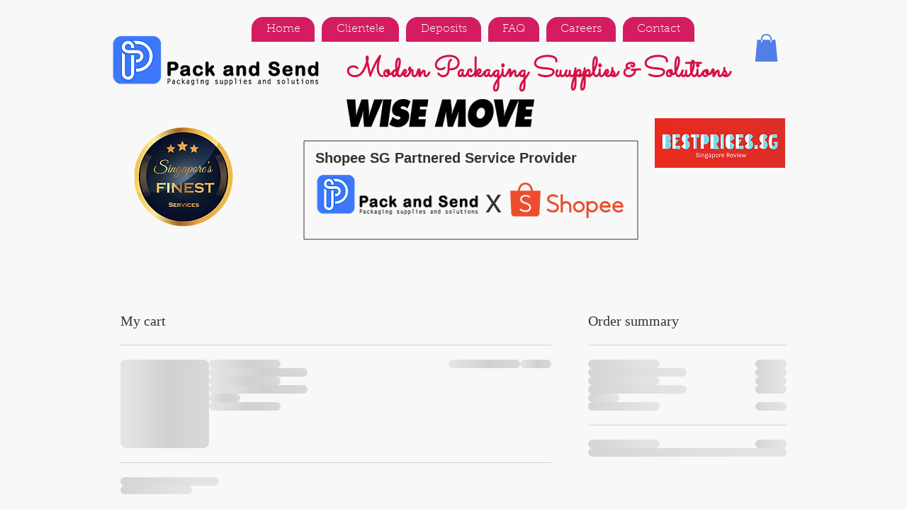

--- FILE ---
content_type: text/html; charset=UTF-8
request_url: https://www.packandsend.com.sg/cart
body_size: 156404
content:
<!DOCTYPE html>
<html lang="en">
<head>
  
  <!-- SEO Tags -->
  <title>Cart | packandsendnew</title>
  <link rel="canonical" href="https://www.packandsend.com.sg/cart"/>
  <meta name="robots" content="noindex"/>
  <meta property="og:title" content="Cart | packandsendnew"/>
  <meta property="og:url" content="https://www.packandsend.com.sg/cart"/>
  <meta property="og:site_name" content="packandsendnew"/>
  <meta property="og:type" content="website"/>
  <meta name="keywords" content="Poly mail, carton box, food packaging, gift bag, mailing box, opp envelopes, pack and send, paper bag, product packaging, retail packaging, singapore, ziplock stand up bag"/>
  <meta name="twitter:card" content="summary_large_image"/>
  <meta name="twitter:title" content="Cart | packandsendnew"/>

  
  <meta charset='utf-8'>
  <meta name="viewport" content="width=device-width, initial-scale=1" id="wixDesktopViewport" />
  <meta http-equiv="X-UA-Compatible" content="IE=edge">
  <meta name="generator" content="Wix.com Website Builder"/>

  <link rel="icon" sizes="192x192" href="https://static.wixstatic.com/media/8e91b7_d7ee4320d0df4e6cae7827d459261d73.png/v1/fill/w_192%2Ch_192%2Clg_1%2Cusm_0.66_1.00_0.01/8e91b7_d7ee4320d0df4e6cae7827d459261d73.png" type="image/png"/>
  <link rel="shortcut icon" href="https://static.wixstatic.com/media/8e91b7_d7ee4320d0df4e6cae7827d459261d73.png/v1/fill/w_192%2Ch_192%2Clg_1%2Cusm_0.66_1.00_0.01/8e91b7_d7ee4320d0df4e6cae7827d459261d73.png" type="image/png"/>
  <link rel="apple-touch-icon" href="https://static.wixstatic.com/media/8e91b7_d7ee4320d0df4e6cae7827d459261d73.png/v1/fill/w_180%2Ch_180%2Clg_1%2Cusm_0.66_1.00_0.01/8e91b7_d7ee4320d0df4e6cae7827d459261d73.png" type="image/png"/>

  <!-- Safari Pinned Tab Icon -->
  <!-- <link rel="mask-icon" href="https://static.wixstatic.com/media/8e91b7_d7ee4320d0df4e6cae7827d459261d73.png/v1/fill/w_192%2Ch_192%2Clg_1%2Cusm_0.66_1.00_0.01/8e91b7_d7ee4320d0df4e6cae7827d459261d73.png"> -->

  <!-- Original trials -->
  


  <!-- Segmenter Polyfill -->
  <script>
    if (!window.Intl || !window.Intl.Segmenter) {
      (function() {
        var script = document.createElement('script');
        script.src = 'https://static.parastorage.com/unpkg/@formatjs/intl-segmenter@11.7.10/polyfill.iife.js';
        document.head.appendChild(script);
      })();
    }
  </script>

  <!-- Legacy Polyfills -->
  <script nomodule="" src="https://static.parastorage.com/unpkg/core-js-bundle@3.2.1/minified.js"></script>
  <script nomodule="" src="https://static.parastorage.com/unpkg/focus-within-polyfill@5.0.9/dist/focus-within-polyfill.js"></script>

  <!-- Performance API Polyfills -->
  <script>
  (function () {
    var noop = function noop() {};
    if ("performance" in window === false) {
      window.performance = {};
    }
    window.performance.mark = performance.mark || noop;
    window.performance.measure = performance.measure || noop;
    if ("now" in window.performance === false) {
      var nowOffset = Date.now();
      if (performance.timing && performance.timing.navigationStart) {
        nowOffset = performance.timing.navigationStart;
      }
      window.performance.now = function now() {
        return Date.now() - nowOffset;
      };
    }
  })();
  </script>

  <!-- Globals Definitions -->
  <script>
    (function () {
      var now = Date.now()
      window.initialTimestamps = {
        initialTimestamp: now,
        initialRequestTimestamp: Math.round(performance.timeOrigin ? performance.timeOrigin : now - performance.now())
      }

      window.thunderboltTag = "libs-releases-GA-local"
      window.thunderboltVersion = "1.16718.0"
    })();
  </script>

  <!-- Essential Viewer Model -->
  <script type="application/json" id="wix-essential-viewer-model">{"fleetConfig":{"fleetName":"thunderbolt-isolated-platform-seo","type":"GA","code":0},"mode":{"qa":false,"enableTestApi":false,"debug":false,"ssrIndicator":false,"ssrOnly":false,"siteAssetsFallback":"enable","versionIndicator":false},"componentsLibrariesTopology":[{"artifactId":"editor-elements","namespace":"wixui","url":"https:\/\/static.parastorage.com\/services\/editor-elements\/1.14802.0"},{"artifactId":"editor-elements","namespace":"dsgnsys","url":"https:\/\/static.parastorage.com\/services\/editor-elements\/1.14802.0"}],"siteFeaturesConfigs":{"sessionManager":{"isRunningInDifferentSiteContext":false}},"language":{"userLanguage":"en"},"siteAssets":{"clientTopology":{"mediaRootUrl":"https:\/\/static.wixstatic.com","staticMediaUrl":"https:\/\/static.wixstatic.com\/media","moduleRepoUrl":"https:\/\/static.parastorage.com\/unpkg","fileRepoUrl":"https:\/\/static.parastorage.com\/services","viewerAppsUrl":"https:\/\/viewer-apps.parastorage.com","viewerAssetsUrl":"https:\/\/viewer-assets.parastorage.com","siteAssetsUrl":"https:\/\/siteassets.parastorage.com","pageJsonServerUrls":["https:\/\/pages.parastorage.com","https:\/\/staticorigin.wixstatic.com","https:\/\/www.packandsend.com.sg","https:\/\/fallback.wix.com\/wix-html-editor-pages-webapp\/page"],"pathOfTBModulesInFileRepoForFallback":"wix-thunderbolt\/dist\/"}},"siteFeatures":["accessibility","appMonitoring","assetsLoader","builderContextProviders","builderModuleLoader","businessLogger","captcha","clickHandlerRegistrar","commonConfig","componentsLoader","componentsRegistry","consentPolicy","cyclicTabbing","domSelectors","environmentWixCodeSdk","environment","lightbox","locationWixCodeSdk","mpaNavigation","navigationManager","navigationPhases","ooi","pages","panorama","renderer","reporter","routerFetch","router","scrollRestoration","seoWixCodeSdk","seo","sessionManager","siteMembersWixCodeSdk","siteMembers","siteScrollBlocker","siteWixCodeSdk","speculationRules","ssrCache","stores","structureApi","thunderboltInitializer","tpaCommons","tpaWorkerFeature","translations","usedPlatformApis","warmupData","windowMessageRegistrar","windowWixCodeSdk","wixCustomElementComponent","wixEmbedsApi","componentsReact","platform"],"site":{"externalBaseUrl":"https:\/\/www.packandsend.com.sg","isSEO":true},"media":{"staticMediaUrl":"https:\/\/static.wixstatic.com\/media","mediaRootUrl":"https:\/\/static.wixstatic.com\/","staticVideoUrl":"https:\/\/video.wixstatic.com\/"},"requestUrl":"https:\/\/www.packandsend.com.sg\/cart","rollout":{"siteAssetsVersionsRollout":false,"isDACRollout":0,"isTBRollout":false},"commonConfig":{"brand":"wix","host":"VIEWER","bsi":"","consentPolicy":{},"consentPolicyHeader":{},"siteRevision":"581","renderingFlow":"NONE","language":"en","locale":"en-us"},"interactionSampleRatio":0.01,"dynamicModelUrl":"https:\/\/www.packandsend.com.sg\/_api\/v2\/dynamicmodel","accessTokensUrl":"https:\/\/www.packandsend.com.sg\/_api\/v1\/access-tokens","isExcludedFromSecurityExperiments":false,"experiments":{"specs.thunderbolt.hardenFetchAndXHR":true,"specs.thunderbolt.securityExperiments":true}}</script>
  <script>window.viewerModel = JSON.parse(document.getElementById('wix-essential-viewer-model').textContent)</script>

  <script>
    window.commonConfig = viewerModel.commonConfig
  </script>

  
  <!-- BEGIN handleAccessTokens bundle -->

  <script data-url="https://static.parastorage.com/services/wix-thunderbolt/dist/handleAccessTokens.inline.4f2f9a53.bundle.min.js">(()=>{"use strict";function e(e){let{context:o,property:r,value:n,enumerable:i=!0}=e,c=e.get,l=e.set;if(!r||void 0===n&&!c&&!l)return new Error("property and value are required");let a=o||globalThis,s=a?.[r],u={};if(void 0!==n)u.value=n;else{if(c){let e=t(c);e&&(u.get=e)}if(l){let e=t(l);e&&(u.set=e)}}let p={...u,enumerable:i||!1,configurable:!1};void 0!==n&&(p.writable=!1);try{Object.defineProperty(a,r,p)}catch(e){return e instanceof TypeError?s:e}return s}function t(e,t){return"function"==typeof e?e:!0===e?.async&&"function"==typeof e.func?t?async function(t){return e.func(t)}:async function(){return e.func()}:"function"==typeof e?.func?e.func:void 0}try{e({property:"strictDefine",value:e})}catch{}try{e({property:"defineStrictObject",value:r})}catch{}try{e({property:"defineStrictMethod",value:n})}catch{}var o=["toString","toLocaleString","valueOf","constructor","prototype"];function r(t){let{context:n,property:c,propertiesToExclude:l=[],skipPrototype:a=!1,hardenPrototypePropertiesToExclude:s=[]}=t;if(!c)return new Error("property is required");let u=(n||globalThis)[c],p={},f=i(n,c);u&&("object"==typeof u||"function"==typeof u)&&Reflect.ownKeys(u).forEach(t=>{if(!l.includes(t)&&!o.includes(t)){let o=i(u,t);if(o&&(o.writable||o.configurable)){let{value:r,get:n,set:i,enumerable:c=!1}=o,l={};void 0!==r?l.value=r:n?l.get=n:i&&(l.set=i);try{let o=e({context:u,property:t,...l,enumerable:c});p[t]=o}catch(e){if(!(e instanceof TypeError))throw e;try{p[t]=o.value||o.get||o.set}catch{}}}}});let d={originalObject:u,originalProperties:p};if(!a&&void 0!==u?.prototype){let e=r({context:u,property:"prototype",propertiesToExclude:s,skipPrototype:!0});e instanceof Error||(d.originalPrototype=e?.originalObject,d.originalPrototypeProperties=e?.originalProperties)}return e({context:n,property:c,value:u,enumerable:f?.enumerable}),d}function n(t,o){let r=(o||globalThis)[t],n=i(o||globalThis,t);return r&&n&&(n.writable||n.configurable)?(Object.freeze(r),e({context:globalThis,property:t,value:r})):r}function i(e,t){if(e&&t)try{return Reflect.getOwnPropertyDescriptor(e,t)}catch{return}}function c(e){if("string"!=typeof e)return e;try{return decodeURIComponent(e).toLowerCase().trim()}catch{return e.toLowerCase().trim()}}function l(e,t){let o="";if("string"==typeof e)o=e.split("=")[0]?.trim()||"";else{if(!e||"string"!=typeof e.name)return!1;o=e.name}return t.has(c(o)||"")}function a(e,t){let o;return o="string"==typeof e?e.split(";").map(e=>e.trim()).filter(e=>e.length>0):e||[],o.filter(e=>!l(e,t))}var s=null;function u(){return null===s&&(s=typeof Document>"u"?void 0:Object.getOwnPropertyDescriptor(Document.prototype,"cookie")),s}function p(t,o){if(!globalThis?.cookieStore)return;let r=globalThis.cookieStore.get.bind(globalThis.cookieStore),n=globalThis.cookieStore.getAll.bind(globalThis.cookieStore),i=globalThis.cookieStore.set.bind(globalThis.cookieStore),c=globalThis.cookieStore.delete.bind(globalThis.cookieStore);return e({context:globalThis.CookieStore.prototype,property:"get",value:async function(e){return l(("string"==typeof e?e:e.name)||"",t)?null:r.call(this,e)},enumerable:!0}),e({context:globalThis.CookieStore.prototype,property:"getAll",value:async function(){return a(await n.apply(this,Array.from(arguments)),t)},enumerable:!0}),e({context:globalThis.CookieStore.prototype,property:"set",value:async function(){let e=Array.from(arguments);if(!l(1===e.length?e[0].name:e[0],t))return i.apply(this,e);o&&console.warn(o)},enumerable:!0}),e({context:globalThis.CookieStore.prototype,property:"delete",value:async function(){let e=Array.from(arguments);if(!l(1===e.length?e[0].name:e[0],t))return c.apply(this,e)},enumerable:!0}),e({context:globalThis.cookieStore,property:"prototype",value:globalThis.CookieStore.prototype,enumerable:!1}),e({context:globalThis,property:"cookieStore",value:globalThis.cookieStore,enumerable:!0}),{get:r,getAll:n,set:i,delete:c}}var f=["TextEncoder","TextDecoder","XMLHttpRequestEventTarget","EventTarget","URL","JSON","Reflect","Object","Array","Map","Set","WeakMap","WeakSet","Promise","Symbol","Error"],d=["addEventListener","removeEventListener","dispatchEvent","encodeURI","encodeURIComponent","decodeURI","decodeURIComponent"];const y=(e,t)=>{try{const o=t?t.get.call(document):document.cookie;return o.split(";").map(e=>e.trim()).filter(t=>t?.startsWith(e))[0]?.split("=")[1]}catch(e){return""}},g=(e="",t="",o="/")=>`${e}=; ${t?`domain=${t};`:""} max-age=0; path=${o}; expires=Thu, 01 Jan 1970 00:00:01 GMT`;function m(){(function(){if("undefined"!=typeof window){const e=performance.getEntriesByType("navigation")[0];return"back_forward"===(e?.type||"")}return!1})()&&function(){const{counter:e}=function(){const e=b("getItem");if(e){const[t,o]=e.split("-"),r=o?parseInt(o,10):0;if(r>=3){const e=t?Number(t):0;if(Date.now()-e>6e4)return{counter:0}}return{counter:r}}return{counter:0}}();e<3?(!function(e=1){b("setItem",`${Date.now()}-${e}`)}(e+1),window.location.reload()):console.error("ATS: Max reload attempts reached")}()}function b(e,t){try{return sessionStorage[e]("reload",t||"")}catch(e){console.error("ATS: Error calling sessionStorage:",e)}}const h="client-session-bind",v="sec-fetch-unsupported",{experiments:w}=window.viewerModel,T=[h,"client-binding",v,"svSession","smSession","server-session-bind","wixSession2","wixSession3"].map(e=>e.toLowerCase()),{cookie:S}=function(t,o){let r=new Set(t);return e({context:document,property:"cookie",set:{func:e=>function(e,t,o,r){let n=u(),i=c(t.split(";")[0]||"")||"";[...o].every(e=>!i.startsWith(e.toLowerCase()))&&n?.set?n.set.call(e,t):r&&console.warn(r)}(document,e,r,o)},get:{func:()=>function(e,t){let o=u();if(!o?.get)throw new Error("Cookie descriptor or getter not available");return a(o.get.call(e),t).join("; ")}(document,r)},enumerable:!0}),{cookieStore:p(r,o),cookie:u()}}(T),k="tbReady",x="security_overrideGlobals",{experiments:E,siteFeaturesConfigs:C,accessTokensUrl:P}=window.viewerModel,R=P,M={},O=(()=>{const e=y(h,S);if(w["specs.thunderbolt.browserCacheReload"]){y(v,S)||e?b("removeItem"):m()}return(()=>{const e=g(h),t=g(h,location.hostname);S.set.call(document,e),S.set.call(document,t)})(),e})();O&&(M["client-binding"]=O);const D=fetch;addEventListener(k,function e(t){const{logger:o}=t.detail;try{window.tb.init({fetch:D,fetchHeaders:M})}catch(e){const t=new Error("TB003");o.meter(`${x}_${t.message}`,{paramsOverrides:{errorType:x,eventString:t.message}}),window?.viewerModel?.mode.debug&&console.error(e)}finally{removeEventListener(k,e)}}),E["specs.thunderbolt.hardenFetchAndXHR"]||(window.fetchDynamicModel=()=>C.sessionManager.isRunningInDifferentSiteContext?Promise.resolve({}):fetch(R,{credentials:"same-origin",headers:M}).then(function(e){if(!e.ok)throw new Error(`[${e.status}]${e.statusText}`);return e.json()}),window.dynamicModelPromise=window.fetchDynamicModel())})();
//# sourceMappingURL=https://static.parastorage.com/services/wix-thunderbolt/dist/handleAccessTokens.inline.4f2f9a53.bundle.min.js.map</script>

<!-- END handleAccessTokens bundle -->

<!-- BEGIN overrideGlobals bundle -->

<script data-url="https://static.parastorage.com/services/wix-thunderbolt/dist/overrideGlobals.inline.ec13bfcf.bundle.min.js">(()=>{"use strict";function e(e){let{context:r,property:o,value:n,enumerable:i=!0}=e,c=e.get,a=e.set;if(!o||void 0===n&&!c&&!a)return new Error("property and value are required");let l=r||globalThis,u=l?.[o],s={};if(void 0!==n)s.value=n;else{if(c){let e=t(c);e&&(s.get=e)}if(a){let e=t(a);e&&(s.set=e)}}let p={...s,enumerable:i||!1,configurable:!1};void 0!==n&&(p.writable=!1);try{Object.defineProperty(l,o,p)}catch(e){return e instanceof TypeError?u:e}return u}function t(e,t){return"function"==typeof e?e:!0===e?.async&&"function"==typeof e.func?t?async function(t){return e.func(t)}:async function(){return e.func()}:"function"==typeof e?.func?e.func:void 0}try{e({property:"strictDefine",value:e})}catch{}try{e({property:"defineStrictObject",value:o})}catch{}try{e({property:"defineStrictMethod",value:n})}catch{}var r=["toString","toLocaleString","valueOf","constructor","prototype"];function o(t){let{context:n,property:c,propertiesToExclude:a=[],skipPrototype:l=!1,hardenPrototypePropertiesToExclude:u=[]}=t;if(!c)return new Error("property is required");let s=(n||globalThis)[c],p={},f=i(n,c);s&&("object"==typeof s||"function"==typeof s)&&Reflect.ownKeys(s).forEach(t=>{if(!a.includes(t)&&!r.includes(t)){let r=i(s,t);if(r&&(r.writable||r.configurable)){let{value:o,get:n,set:i,enumerable:c=!1}=r,a={};void 0!==o?a.value=o:n?a.get=n:i&&(a.set=i);try{let r=e({context:s,property:t,...a,enumerable:c});p[t]=r}catch(e){if(!(e instanceof TypeError))throw e;try{p[t]=r.value||r.get||r.set}catch{}}}}});let d={originalObject:s,originalProperties:p};if(!l&&void 0!==s?.prototype){let e=o({context:s,property:"prototype",propertiesToExclude:u,skipPrototype:!0});e instanceof Error||(d.originalPrototype=e?.originalObject,d.originalPrototypeProperties=e?.originalProperties)}return e({context:n,property:c,value:s,enumerable:f?.enumerable}),d}function n(t,r){let o=(r||globalThis)[t],n=i(r||globalThis,t);return o&&n&&(n.writable||n.configurable)?(Object.freeze(o),e({context:globalThis,property:t,value:o})):o}function i(e,t){if(e&&t)try{return Reflect.getOwnPropertyDescriptor(e,t)}catch{return}}function c(e){if("string"!=typeof e)return e;try{return decodeURIComponent(e).toLowerCase().trim()}catch{return e.toLowerCase().trim()}}function a(e,t){return e instanceof Headers?e.forEach((r,o)=>{l(o,t)||e.delete(o)}):Object.keys(e).forEach(r=>{l(r,t)||delete e[r]}),e}function l(e,t){return!t.has(c(e)||"")}function u(e,t){let r=!0,o=function(e){let t,r;if(globalThis.Request&&e instanceof Request)t=e.url;else{if("function"!=typeof e?.toString)throw new Error("Unsupported type for url");t=e.toString()}try{return new URL(t).pathname}catch{return r=t.replace(/#.+/gi,"").split("?").shift(),r.startsWith("/")?r:`/${r}`}}(e),n=c(o);return n&&t.some(e=>n.includes(e))&&(r=!1),r}function s(t,r,o){let n=fetch,i=XMLHttpRequest,c=new Set(r);function s(){let e=new i,r=e.open,n=e.setRequestHeader;return e.open=function(){let n=Array.from(arguments),i=n[1];if(n.length<2||u(i,t))return r.apply(e,n);throw new Error(o||`Request not allowed for path ${i}`)},e.setRequestHeader=function(t,r){l(decodeURIComponent(t),c)&&n.call(e,t,r)},e}return e({property:"fetch",value:function(){let e=function(e,t){return globalThis.Request&&e[0]instanceof Request&&e[0]?.headers?a(e[0].headers,t):e[1]?.headers&&a(e[1].headers,t),e}(arguments,c);return u(arguments[0],t)?n.apply(globalThis,Array.from(e)):new Promise((e,t)=>{t(new Error(o||`Request not allowed for path ${arguments[0]}`))})},enumerable:!0}),e({property:"XMLHttpRequest",value:s,enumerable:!0}),Object.keys(i).forEach(e=>{s[e]=i[e]}),{fetch:n,XMLHttpRequest:i}}var p=["TextEncoder","TextDecoder","XMLHttpRequestEventTarget","EventTarget","URL","JSON","Reflect","Object","Array","Map","Set","WeakMap","WeakSet","Promise","Symbol","Error"],f=["addEventListener","removeEventListener","dispatchEvent","encodeURI","encodeURIComponent","decodeURI","decodeURIComponent"];const d=function(){let t=globalThis.open,r=document.open;function o(e,r,o){let n="string"!=typeof e,i=t.call(window,e,r,o);return n||e&&function(e){return e.startsWith("//")&&/(?:[a-z0-9](?:[a-z0-9-]{0,61}[a-z0-9])?\.)+[a-z0-9][a-z0-9-]{0,61}[a-z0-9]/g.test(`${location.protocol}:${e}`)&&(e=`${location.protocol}${e}`),!e.startsWith("http")||new URL(e).hostname===location.hostname}(e)?{}:i}return e({property:"open",value:o,context:globalThis,enumerable:!0}),e({property:"open",value:function(e,t,n){return e?o(e,t,n):r.call(document,e||"",t||"",n||"")},context:document,enumerable:!0}),{open:t,documentOpen:r}},y=function(){let t=document.createElement,r=Element.prototype.setAttribute,o=Element.prototype.setAttributeNS;return e({property:"createElement",context:document,value:function(n,i){let a=t.call(document,n,i);if("iframe"===c(n)){e({property:"srcdoc",context:a,get:()=>"",set:()=>{console.warn("`srcdoc` is not allowed in iframe elements.")}});let t=function(e,t){"srcdoc"!==e.toLowerCase()?r.call(a,e,t):console.warn("`srcdoc` attribute is not allowed to be set.")},n=function(e,t,r){"srcdoc"!==t.toLowerCase()?o.call(a,e,t,r):console.warn("`srcdoc` attribute is not allowed to be set.")};a.setAttribute=t,a.setAttributeNS=n}return a},enumerable:!0}),{createElement:t,setAttribute:r,setAttributeNS:o}},m=["client-binding"],b=["/_api/v1/access-tokens","/_api/v2/dynamicmodel","/_api/one-app-session-web/v3/businesses"],h=function(){let t=setTimeout,r=setInterval;return o("setTimeout",0,globalThis),o("setInterval",0,globalThis),{setTimeout:t,setInterval:r};function o(t,r,o){let n=o||globalThis,i=n[t];if(!i||"function"!=typeof i)throw new Error(`Function ${t} not found or is not a function`);e({property:t,value:function(){let e=Array.from(arguments);if("string"!=typeof e[r])return i.apply(n,e);console.warn(`Calling ${t} with a String Argument at index ${r} is not allowed`)},context:o,enumerable:!0})}},v=function(){if(navigator&&"serviceWorker"in navigator){let t=navigator.serviceWorker.register;return e({context:navigator.serviceWorker,property:"register",value:function(){console.log("Service worker registration is not allowed")},enumerable:!0}),{register:t}}return{}};performance.mark("overrideGlobals started");const{isExcludedFromSecurityExperiments:g,experiments:w}=window.viewerModel,E=!g&&w["specs.thunderbolt.securityExperiments"];try{d(),E&&y(),w["specs.thunderbolt.hardenFetchAndXHR"]&&E&&s(b,m),v(),(e=>{let t=[],r=[];r=r.concat(["TextEncoder","TextDecoder"]),e&&(r=r.concat(["XMLHttpRequestEventTarget","EventTarget"])),r=r.concat(["URL","JSON"]),e&&(t=t.concat(["addEventListener","removeEventListener"])),t=t.concat(["encodeURI","encodeURIComponent","decodeURI","decodeURIComponent"]),r=r.concat(["String","Number"]),e&&r.push("Object"),r=r.concat(["Reflect"]),t.forEach(e=>{n(e),["addEventListener","removeEventListener"].includes(e)&&n(e,document)}),r.forEach(e=>{o({property:e})})})(E),E&&h()}catch(e){window?.viewerModel?.mode.debug&&console.error(e);const t=new Error("TB006");window.fedops?.reportError(t,"security_overrideGlobals"),window.Sentry?window.Sentry.captureException(t):globalThis.defineStrictProperty("sentryBuffer",[t],window,!1)}performance.mark("overrideGlobals ended")})();
//# sourceMappingURL=https://static.parastorage.com/services/wix-thunderbolt/dist/overrideGlobals.inline.ec13bfcf.bundle.min.js.map</script>

<!-- END overrideGlobals bundle -->


  
  <script>
    window.commonConfig = viewerModel.commonConfig

	
  </script>

  <!-- Initial CSS -->
  <style data-url="https://static.parastorage.com/services/wix-thunderbolt/dist/main.347af09f.min.css">@keyframes slide-horizontal-new{0%{transform:translateX(100%)}}@keyframes slide-horizontal-old{80%{opacity:1}to{opacity:0;transform:translateX(-100%)}}@keyframes slide-vertical-new{0%{transform:translateY(-100%)}}@keyframes slide-vertical-old{80%{opacity:1}to{opacity:0;transform:translateY(100%)}}@keyframes out-in-new{0%{opacity:0}}@keyframes out-in-old{to{opacity:0}}:root:active-view-transition{view-transition-name:none}::view-transition{pointer-events:none}:root:active-view-transition::view-transition-new(page-group),:root:active-view-transition::view-transition-old(page-group){animation-duration:.6s;cursor:wait;pointer-events:all}:root:active-view-transition-type(SlideHorizontal)::view-transition-old(page-group){animation:slide-horizontal-old .6s cubic-bezier(.83,0,.17,1) forwards;mix-blend-mode:normal}:root:active-view-transition-type(SlideHorizontal)::view-transition-new(page-group){animation:slide-horizontal-new .6s cubic-bezier(.83,0,.17,1) backwards;mix-blend-mode:normal}:root:active-view-transition-type(SlideVertical)::view-transition-old(page-group){animation:slide-vertical-old .6s cubic-bezier(.83,0,.17,1) forwards;mix-blend-mode:normal}:root:active-view-transition-type(SlideVertical)::view-transition-new(page-group){animation:slide-vertical-new .6s cubic-bezier(.83,0,.17,1) backwards;mix-blend-mode:normal}:root:active-view-transition-type(OutIn)::view-transition-old(page-group){animation:out-in-old .35s cubic-bezier(.22,1,.36,1) forwards}:root:active-view-transition-type(OutIn)::view-transition-new(page-group){animation:out-in-new .35s cubic-bezier(.64,0,.78,0) .35s backwards}@media(prefers-reduced-motion:reduce){::view-transition-group(*),::view-transition-new(*),::view-transition-old(*){animation:none!important}}body,html{background:transparent;border:0;margin:0;outline:0;padding:0;vertical-align:baseline}body{--scrollbar-width:0px;font-family:Arial,Helvetica,sans-serif;font-size:10px}body,html{height:100%}body{overflow-x:auto;overflow-y:scroll}body:not(.responsive) #site-root{min-width:var(--site-width);width:100%}body:not([data-js-loaded]) [data-hide-prejs]{visibility:hidden}interact-element{display:contents}#SITE_CONTAINER{position:relative}:root{--one-unit:1vw;--section-max-width:9999px;--spx-stopper-max:9999px;--spx-stopper-min:0px;--browser-zoom:1}@supports(-webkit-appearance:none) and (stroke-color:transparent){:root{--safari-sticky-fix:opacity;--experimental-safari-sticky-fix:translateZ(0)}}@supports(container-type:inline-size){:root{--one-unit:1cqw}}[id^=oldHoverBox-]{mix-blend-mode:plus-lighter;transition:opacity .5s ease,visibility .5s ease}[data-mesh-id$=inlineContent-gridContainer]:has(>[id^=oldHoverBox-]){isolation:isolate}</style>
<style data-url="https://static.parastorage.com/services/wix-thunderbolt/dist/main.renderer.9cb0985f.min.css">a,abbr,acronym,address,applet,b,big,blockquote,button,caption,center,cite,code,dd,del,dfn,div,dl,dt,em,fieldset,font,footer,form,h1,h2,h3,h4,h5,h6,header,i,iframe,img,ins,kbd,label,legend,li,nav,object,ol,p,pre,q,s,samp,section,small,span,strike,strong,sub,sup,table,tbody,td,tfoot,th,thead,title,tr,tt,u,ul,var{background:transparent;border:0;margin:0;outline:0;padding:0;vertical-align:baseline}input,select,textarea{box-sizing:border-box;font-family:Helvetica,Arial,sans-serif}ol,ul{list-style:none}blockquote,q{quotes:none}ins{text-decoration:none}del{text-decoration:line-through}table{border-collapse:collapse;border-spacing:0}a{cursor:pointer;text-decoration:none}.testStyles{overflow-y:hidden}.reset-button{-webkit-appearance:none;background:none;border:0;color:inherit;font:inherit;line-height:normal;outline:0;overflow:visible;padding:0;-webkit-user-select:none;-moz-user-select:none;-ms-user-select:none}:focus{outline:none}body.device-mobile-optimized:not(.disable-site-overflow){overflow-x:hidden;overflow-y:scroll}body.device-mobile-optimized:not(.responsive) #SITE_CONTAINER{margin-left:auto;margin-right:auto;overflow-x:visible;position:relative;width:320px}body.device-mobile-optimized:not(.responsive):not(.blockSiteScrolling) #SITE_CONTAINER{margin-top:0}body.device-mobile-optimized>*{max-width:100%!important}body.device-mobile-optimized #site-root{overflow-x:hidden;overflow-y:hidden}@supports(overflow:clip){body.device-mobile-optimized #site-root{overflow-x:clip;overflow-y:clip}}body.device-mobile-non-optimized #SITE_CONTAINER #site-root{overflow-x:clip;overflow-y:clip}body.device-mobile-non-optimized.fullScreenMode{background-color:#5f6360}body.device-mobile-non-optimized.fullScreenMode #MOBILE_ACTIONS_MENU,body.device-mobile-non-optimized.fullScreenMode #SITE_BACKGROUND,body.device-mobile-non-optimized.fullScreenMode #site-root,body.fullScreenMode #WIX_ADS{visibility:hidden}body.fullScreenMode{overflow-x:hidden!important;overflow-y:hidden!important}body.fullScreenMode.device-mobile-optimized #TINY_MENU{opacity:0;pointer-events:none}body.fullScreenMode-scrollable.device-mobile-optimized{overflow-x:hidden!important;overflow-y:auto!important}body.fullScreenMode-scrollable.device-mobile-optimized #masterPage,body.fullScreenMode-scrollable.device-mobile-optimized #site-root{overflow-x:hidden!important;overflow-y:hidden!important}body.fullScreenMode-scrollable.device-mobile-optimized #SITE_BACKGROUND,body.fullScreenMode-scrollable.device-mobile-optimized #masterPage{height:auto!important}body.fullScreenMode-scrollable.device-mobile-optimized #masterPage.mesh-layout{height:0!important}body.blockSiteScrolling,body.siteScrollingBlocked{position:fixed;width:100%}body.blockSiteScrolling #SITE_CONTAINER{margin-top:calc(var(--blocked-site-scroll-margin-top)*-1)}#site-root{margin:0 auto;min-height:100%;position:relative;top:var(--wix-ads-height)}#site-root img:not([src]){visibility:hidden}#site-root svg img:not([src]){visibility:visible}.auto-generated-link{color:inherit}#SCROLL_TO_BOTTOM,#SCROLL_TO_TOP{height:0}.has-click-trigger{cursor:pointer}.fullScreenOverlay{bottom:0;display:flex;justify-content:center;left:0;overflow-y:hidden;position:fixed;right:0;top:-60px;z-index:1005}.fullScreenOverlay>.fullScreenOverlayContent{bottom:0;left:0;margin:0 auto;overflow:hidden;position:absolute;right:0;top:60px;transform:translateZ(0)}[data-mesh-id$=centeredContent],[data-mesh-id$=form],[data-mesh-id$=inlineContent]{pointer-events:none;position:relative}[data-mesh-id$=-gridWrapper],[data-mesh-id$=-rotated-wrapper]{pointer-events:none}[data-mesh-id$=-gridContainer]>*,[data-mesh-id$=-rotated-wrapper]>*,[data-mesh-id$=inlineContent]>:not([data-mesh-id$=-gridContainer]){pointer-events:auto}.device-mobile-optimized #masterPage.mesh-layout #SOSP_CONTAINER_CUSTOM_ID{grid-area:2/1/3/2;-ms-grid-row:2;position:relative}#masterPage.mesh-layout{-ms-grid-rows:max-content max-content min-content max-content;-ms-grid-columns:100%;align-items:start;display:-ms-grid;display:grid;grid-template-columns:100%;grid-template-rows:max-content max-content min-content max-content;justify-content:stretch}#masterPage.mesh-layout #PAGES_CONTAINER,#masterPage.mesh-layout #SITE_FOOTER-placeholder,#masterPage.mesh-layout #SITE_FOOTER_WRAPPER,#masterPage.mesh-layout #SITE_HEADER-placeholder,#masterPage.mesh-layout #SITE_HEADER_WRAPPER,#masterPage.mesh-layout #SOSP_CONTAINER_CUSTOM_ID[data-state~=mobileView],#masterPage.mesh-layout #soapAfterPagesContainer,#masterPage.mesh-layout #soapBeforePagesContainer{-ms-grid-row-align:start;-ms-grid-column-align:start;-ms-grid-column:1}#masterPage.mesh-layout #SITE_HEADER-placeholder,#masterPage.mesh-layout #SITE_HEADER_WRAPPER{grid-area:1/1/2/2;-ms-grid-row:1}#masterPage.mesh-layout #PAGES_CONTAINER,#masterPage.mesh-layout #soapAfterPagesContainer,#masterPage.mesh-layout #soapBeforePagesContainer{grid-area:3/1/4/2;-ms-grid-row:3}#masterPage.mesh-layout #soapAfterPagesContainer,#masterPage.mesh-layout #soapBeforePagesContainer{width:100%}#masterPage.mesh-layout #PAGES_CONTAINER{align-self:stretch}#masterPage.mesh-layout main#PAGES_CONTAINER{display:block}#masterPage.mesh-layout #SITE_FOOTER-placeholder,#masterPage.mesh-layout #SITE_FOOTER_WRAPPER{grid-area:4/1/5/2;-ms-grid-row:4}#masterPage.mesh-layout #SITE_PAGES,#masterPage.mesh-layout [data-mesh-id=PAGES_CONTAINERcenteredContent],#masterPage.mesh-layout [data-mesh-id=PAGES_CONTAINERinlineContent]{height:100%}#masterPage.mesh-layout.desktop>*{width:100%}#masterPage.mesh-layout #PAGES_CONTAINER,#masterPage.mesh-layout #SITE_FOOTER,#masterPage.mesh-layout #SITE_FOOTER_WRAPPER,#masterPage.mesh-layout #SITE_HEADER,#masterPage.mesh-layout #SITE_HEADER_WRAPPER,#masterPage.mesh-layout #SITE_PAGES,#masterPage.mesh-layout #masterPageinlineContent{position:relative}#masterPage.mesh-layout #SITE_HEADER{grid-area:1/1/2/2}#masterPage.mesh-layout #SITE_FOOTER{grid-area:4/1/5/2}#masterPage.mesh-layout.overflow-x-clip #SITE_FOOTER,#masterPage.mesh-layout.overflow-x-clip #SITE_HEADER{overflow-x:clip}[data-z-counter]{z-index:0}[data-z-counter="0"]{z-index:auto}.wixSiteProperties{-webkit-font-smoothing:antialiased;-moz-osx-font-smoothing:grayscale}:root{--wst-button-color-fill-primary:rgb(var(--color_48));--wst-button-color-border-primary:rgb(var(--color_49));--wst-button-color-text-primary:rgb(var(--color_50));--wst-button-color-fill-primary-hover:rgb(var(--color_51));--wst-button-color-border-primary-hover:rgb(var(--color_52));--wst-button-color-text-primary-hover:rgb(var(--color_53));--wst-button-color-fill-primary-disabled:rgb(var(--color_54));--wst-button-color-border-primary-disabled:rgb(var(--color_55));--wst-button-color-text-primary-disabled:rgb(var(--color_56));--wst-button-color-fill-secondary:rgb(var(--color_57));--wst-button-color-border-secondary:rgb(var(--color_58));--wst-button-color-text-secondary:rgb(var(--color_59));--wst-button-color-fill-secondary-hover:rgb(var(--color_60));--wst-button-color-border-secondary-hover:rgb(var(--color_61));--wst-button-color-text-secondary-hover:rgb(var(--color_62));--wst-button-color-fill-secondary-disabled:rgb(var(--color_63));--wst-button-color-border-secondary-disabled:rgb(var(--color_64));--wst-button-color-text-secondary-disabled:rgb(var(--color_65));--wst-color-fill-base-1:rgb(var(--color_36));--wst-color-fill-base-2:rgb(var(--color_37));--wst-color-fill-base-shade-1:rgb(var(--color_38));--wst-color-fill-base-shade-2:rgb(var(--color_39));--wst-color-fill-base-shade-3:rgb(var(--color_40));--wst-color-fill-accent-1:rgb(var(--color_41));--wst-color-fill-accent-2:rgb(var(--color_42));--wst-color-fill-accent-3:rgb(var(--color_43));--wst-color-fill-accent-4:rgb(var(--color_44));--wst-color-fill-background-primary:rgb(var(--color_11));--wst-color-fill-background-secondary:rgb(var(--color_12));--wst-color-text-primary:rgb(var(--color_15));--wst-color-text-secondary:rgb(var(--color_14));--wst-color-action:rgb(var(--color_18));--wst-color-disabled:rgb(var(--color_39));--wst-color-title:rgb(var(--color_45));--wst-color-subtitle:rgb(var(--color_46));--wst-color-line:rgb(var(--color_47));--wst-font-style-h2:var(--font_2);--wst-font-style-h3:var(--font_3);--wst-font-style-h4:var(--font_4);--wst-font-style-h5:var(--font_5);--wst-font-style-h6:var(--font_6);--wst-font-style-body-large:var(--font_7);--wst-font-style-body-medium:var(--font_8);--wst-font-style-body-small:var(--font_9);--wst-font-style-body-x-small:var(--font_10);--wst-color-custom-1:rgb(var(--color_13));--wst-color-custom-2:rgb(var(--color_16));--wst-color-custom-3:rgb(var(--color_17));--wst-color-custom-4:rgb(var(--color_19));--wst-color-custom-5:rgb(var(--color_20));--wst-color-custom-6:rgb(var(--color_21));--wst-color-custom-7:rgb(var(--color_22));--wst-color-custom-8:rgb(var(--color_23));--wst-color-custom-9:rgb(var(--color_24));--wst-color-custom-10:rgb(var(--color_25));--wst-color-custom-11:rgb(var(--color_26));--wst-color-custom-12:rgb(var(--color_27));--wst-color-custom-13:rgb(var(--color_28));--wst-color-custom-14:rgb(var(--color_29));--wst-color-custom-15:rgb(var(--color_30));--wst-color-custom-16:rgb(var(--color_31));--wst-color-custom-17:rgb(var(--color_32));--wst-color-custom-18:rgb(var(--color_33));--wst-color-custom-19:rgb(var(--color_34));--wst-color-custom-20:rgb(var(--color_35))}.wix-presets-wrapper{display:contents}</style>

  <meta name="format-detection" content="telephone=no">
  <meta name="skype_toolbar" content="skype_toolbar_parser_compatible">
  
  

  

  

  <!-- head performance data start -->
  
  <!-- head performance data end -->
  

    


    
<style data-href="https://static.parastorage.com/services/editor-elements-library/dist/thunderbolt/rb_wixui.thunderbolt[DropDownMenu_SeparateBasicMenuButtonSkin].632dd5b3.min.css">._pfxlW{clip-path:inset(50%);height:24px;position:absolute;width:24px}._pfxlW:active,._pfxlW:focus{clip-path:unset;right:0;top:50%;transform:translateY(-50%)}._pfxlW.RG3k61{transform:translateY(-50%) rotate(180deg)}.in7AfU,.mkXuF4{box-sizing:border-box;height:100%;overflow:visible;position:relative;width:auto}.mkXuF4[data-state~=header] a,.mkXuF4[data-state~=header] div,[data-state~=header].in7AfU a,[data-state~=header].in7AfU div{cursor:default!important}.in7AfU .hWEbj2,.mkXuF4 .hWEbj2{display:inline-block;height:100%;width:100%}.in7AfU{--display:inline-block;display:var(--display);margin:0 var(--pad,5px)}.in7AfU ._YMhZp{color:rgb(var(--txt,var(--color_15,color_15)));display:inline-block;font:var(--fnt,var(--font_1));transition:var(--trans2,color .4s ease 0s)}.in7AfU .iKysqE{background-color:rgba(var(--bg,var(--color_11,color_11)),var(--alpha-bg,1));border-radius:var(--rd,10px);box-shadow:var(--shd,0 1px 4px rgba(0,0,0,.6));cursor:pointer;transition:var(--trans,background-color .4s ease 0s)}.in7AfU ._16LsKt{border:solid var(--brw,0) rgba(var(--brd,var(--color_15,color_15)),var(--alpha-brd,1));border-radius:var(--rd,10px);transition:var(--trans3,border-color .4s ease 0s)}.in7AfU[data-state~=drop]{display:block;margin:0}.in7AfU[data-state~=drop] .iKysqE{background-color:transparent;border-radius:var(--nord,0);box-shadow:var(--noshd,none);transition:var(--trans,background-color .4s ease 0s)}.in7AfU[data-state~=drop] ._16LsKt{border:0}.in7AfU[data-listposition=bottom] .iKysqE,.in7AfU[data-listposition=dropLonely] .iKysqE,.in7AfU[data-listposition=top] .iKysqE{border-radius:var(--rdDrop,10px)}.in7AfU[data-listposition=top] .iKysqE{border-bottom-left-radius:0;border-bottom-right-radius:0}.in7AfU[data-listposition=bottom] .iKysqE{border-top-left-radius:0;border-top-right-radius:0}.in7AfU[data-state~=link]:hover .iKysqE,.in7AfU[data-state~=over] .iKysqE,.in7AfU[data-state~=selected] .iKysqE{transition:var(--trans,background-color .4s ease 0s)}.in7AfU[data-state~=link]:hover ._YMhZp,.in7AfU[data-state~=over] ._YMhZp,.in7AfU[data-state~=selected] ._YMhZp{transition:var(--trans2,color .4s ease 0s)}.in7AfU[data-state~=link]:hover ._16LsKt,.in7AfU[data-state~=over] ._16LsKt,.in7AfU[data-state~=selected] ._16LsKt{transition:var(--trans3,border-color .4s ease 0s)}.in7AfU[data-state~=link]:hover ._YMhZp,.in7AfU[data-state~=over] ._YMhZp{color:rgb(var(--txth,var(--color_15,color_15)))}.in7AfU[data-state~=link]:hover .iKysqE,.in7AfU[data-state~=over] .iKysqE{background-color:rgba(var(--bgh,var(--color_17,color_17)),var(--alpha-bgh,1))}.in7AfU[data-state~=link]:hover ._16LsKt,.in7AfU[data-state~=over] ._16LsKt{border-color:rgba(var(--brdh,var(--color_15,color_15)),var(--alpha-brdh,1))}.in7AfU[data-state~=selected] ._YMhZp{color:rgb(var(--txts,var(--color_15,color_15)))}.in7AfU[data-state~=selected] .iKysqE{background-color:rgba(var(--bgs,var(--color_18,color_18)),var(--alpha-bgs,1))}.in7AfU[data-state~=selected] ._16LsKt{border-color:rgba(var(--brds,var(--color_15,color_15)),var(--alpha-brds,1))}.q5tyOn{overflow-x:hidden}.q5tyOn .QPsZZK{display:flex;flex-direction:column;height:100%;width:100%}.q5tyOn .QPsZZK .BHDvZD{flex:1}.q5tyOn .QPsZZK .MtWhz9{height:calc(100% - (var(--menuTotalBordersY, 0px)));overflow:visible;white-space:nowrap;width:calc(100% - (var(--menuTotalBordersX, 0px)))}.q5tyOn .QPsZZK .MtWhz9 .EXzZ7u,.q5tyOn .QPsZZK .MtWhz9 .vACzIY{direction:var(--menu-direction);display:inline-block;text-align:var(--menu-align,var(--align))}.q5tyOn .QPsZZK .MtWhz9 .jQnsHl{display:block;width:100%}.q5tyOn .RJ7CP2{direction:var(--submenus-direction);display:block;opacity:1;text-align:var(--submenus-align,var(--align));z-index:99999}.q5tyOn .RJ7CP2 .hDAFYy{display:inherit;overflow:visible;visibility:inherit;white-space:nowrap;width:auto}.q5tyOn .RJ7CP2.wDJ1QG{transition:visibility;transition-delay:.2s;visibility:visible}.q5tyOn .RJ7CP2 .vACzIY{display:inline-block}.q5tyOn .ufSSr_{display:none}.KV4UkB>nav{bottom:0;left:0;right:0;top:0}.KV4UkB .MtWhz9,.KV4UkB .RJ7CP2,.KV4UkB>nav{position:absolute}.KV4UkB .RJ7CP2{border-radius:var(--rdDrop,10px);box-shadow:var(--shd,0 1px 4px rgba(0,0,0,.6));box-sizing:border-box;margin-top:7px;visibility:hidden}.KV4UkB [data-dropmode=dropUp] .RJ7CP2{margin-bottom:7px;margin-top:0}.KV4UkB .RJ7CP2[data-drophposition=left]{padding-left:0}.KV4UkB .RJ7CP2[data-drophposition=right]{padding-right:0}.KV4UkB .hDAFYy{background-color:rgba(var(--bgDrop,var(--color_11,color_11)),var(--alpha-bgDrop,1));border:solid var(--brw,0) rgba(var(--brd,var(--color_15,color_15)),var(--alpha-brd,1));border-radius:var(--rdDrop,10px);box-shadow:var(--shd,0 1px 4px rgba(0,0,0,.6))}</style>
<style data-href="https://static.parastorage.com/services/editor-elements-library/dist/thunderbolt/rb_wixui.thunderbolt_bootstrap-classic.72e6a2a3.min.css">.PlZyDq{touch-action:manipulation}.uDW_Qe{align-items:center;box-sizing:border-box;display:flex;justify-content:var(--label-align);min-width:100%;text-align:initial;width:-moz-max-content;width:max-content}.uDW_Qe:before{max-width:var(--margin-start,0)}.uDW_Qe:after,.uDW_Qe:before{align-self:stretch;content:"";flex-grow:1}.uDW_Qe:after{max-width:var(--margin-end,0)}.FubTgk{height:100%}.FubTgk .uDW_Qe{border-radius:var(--corvid-border-radius,var(--rd,0));bottom:0;box-shadow:var(--shd,0 1px 4px rgba(0,0,0,.6));left:0;position:absolute;right:0;top:0;transition:var(--trans1,border-color .4s ease 0s,background-color .4s ease 0s)}.FubTgk .uDW_Qe:link,.FubTgk .uDW_Qe:visited{border-color:transparent}.FubTgk .l7_2fn{color:var(--corvid-color,rgb(var(--txt,var(--color_15,color_15))));font:var(--fnt,var(--font_5));margin:0;position:relative;transition:var(--trans2,color .4s ease 0s);white-space:nowrap}.FubTgk[aria-disabled=false] .uDW_Qe{background-color:var(--corvid-background-color,rgba(var(--bg,var(--color_17,color_17)),var(--alpha-bg,1)));border:solid var(--corvid-border-color,rgba(var(--brd,var(--color_15,color_15)),var(--alpha-brd,1))) var(--corvid-border-width,var(--brw,0));cursor:pointer!important}:host(.device-mobile-optimized) .FubTgk[aria-disabled=false]:active .uDW_Qe,body.device-mobile-optimized .FubTgk[aria-disabled=false]:active .uDW_Qe{background-color:var(--corvid-hover-background-color,rgba(var(--bgh,var(--color_18,color_18)),var(--alpha-bgh,1)));border-color:var(--corvid-hover-border-color,rgba(var(--brdh,var(--color_15,color_15)),var(--alpha-brdh,1)))}:host(.device-mobile-optimized) .FubTgk[aria-disabled=false]:active .l7_2fn,body.device-mobile-optimized .FubTgk[aria-disabled=false]:active .l7_2fn{color:var(--corvid-hover-color,rgb(var(--txth,var(--color_15,color_15))))}:host(:not(.device-mobile-optimized)) .FubTgk[aria-disabled=false]:hover .uDW_Qe,body:not(.device-mobile-optimized) .FubTgk[aria-disabled=false]:hover .uDW_Qe{background-color:var(--corvid-hover-background-color,rgba(var(--bgh,var(--color_18,color_18)),var(--alpha-bgh,1)));border-color:var(--corvid-hover-border-color,rgba(var(--brdh,var(--color_15,color_15)),var(--alpha-brdh,1)))}:host(:not(.device-mobile-optimized)) .FubTgk[aria-disabled=false]:hover .l7_2fn,body:not(.device-mobile-optimized) .FubTgk[aria-disabled=false]:hover .l7_2fn{color:var(--corvid-hover-color,rgb(var(--txth,var(--color_15,color_15))))}.FubTgk[aria-disabled=true] .uDW_Qe{background-color:var(--corvid-disabled-background-color,rgba(var(--bgd,204,204,204),var(--alpha-bgd,1)));border-color:var(--corvid-disabled-border-color,rgba(var(--brdd,204,204,204),var(--alpha-brdd,1)));border-style:solid;border-width:var(--corvid-border-width,var(--brw,0))}.FubTgk[aria-disabled=true] .l7_2fn{color:var(--corvid-disabled-color,rgb(var(--txtd,255,255,255)))}.uUxqWY{align-items:center;box-sizing:border-box;display:flex;justify-content:var(--label-align);min-width:100%;text-align:initial;width:-moz-max-content;width:max-content}.uUxqWY:before{max-width:var(--margin-start,0)}.uUxqWY:after,.uUxqWY:before{align-self:stretch;content:"";flex-grow:1}.uUxqWY:after{max-width:var(--margin-end,0)}.Vq4wYb[aria-disabled=false] .uUxqWY{cursor:pointer}:host(.device-mobile-optimized) .Vq4wYb[aria-disabled=false]:active .wJVzSK,body.device-mobile-optimized .Vq4wYb[aria-disabled=false]:active .wJVzSK{color:var(--corvid-hover-color,rgb(var(--txth,var(--color_15,color_15))));transition:var(--trans,color .4s ease 0s)}:host(:not(.device-mobile-optimized)) .Vq4wYb[aria-disabled=false]:hover .wJVzSK,body:not(.device-mobile-optimized) .Vq4wYb[aria-disabled=false]:hover .wJVzSK{color:var(--corvid-hover-color,rgb(var(--txth,var(--color_15,color_15))));transition:var(--trans,color .4s ease 0s)}.Vq4wYb .uUxqWY{bottom:0;left:0;position:absolute;right:0;top:0}.Vq4wYb .wJVzSK{color:var(--corvid-color,rgb(var(--txt,var(--color_15,color_15))));font:var(--fnt,var(--font_5));transition:var(--trans,color .4s ease 0s);white-space:nowrap}.Vq4wYb[aria-disabled=true] .wJVzSK{color:var(--corvid-disabled-color,rgb(var(--txtd,255,255,255)))}:host(:not(.device-mobile-optimized)) .CohWsy,body:not(.device-mobile-optimized) .CohWsy{display:flex}:host(:not(.device-mobile-optimized)) .V5AUxf,body:not(.device-mobile-optimized) .V5AUxf{-moz-column-gap:var(--margin);column-gap:var(--margin);direction:var(--direction);display:flex;margin:0 auto;position:relative;width:calc(100% - var(--padding)*2)}:host(:not(.device-mobile-optimized)) .V5AUxf>*,body:not(.device-mobile-optimized) .V5AUxf>*{direction:ltr;flex:var(--column-flex) 1 0%;left:0;margin-bottom:var(--padding);margin-top:var(--padding);min-width:0;position:relative;top:0}:host(.device-mobile-optimized) .V5AUxf,body.device-mobile-optimized .V5AUxf{display:block;padding-bottom:var(--padding-y);padding-left:var(--padding-x,0);padding-right:var(--padding-x,0);padding-top:var(--padding-y);position:relative}:host(.device-mobile-optimized) .V5AUxf>*,body.device-mobile-optimized .V5AUxf>*{margin-bottom:var(--margin);position:relative}:host(.device-mobile-optimized) .V5AUxf>:first-child,body.device-mobile-optimized .V5AUxf>:first-child{margin-top:var(--firstChildMarginTop,0)}:host(.device-mobile-optimized) .V5AUxf>:last-child,body.device-mobile-optimized .V5AUxf>:last-child{margin-bottom:var(--lastChildMarginBottom)}.LIhNy3{backface-visibility:hidden}.jhxvbR,.mtrorN{display:block;height:100%;width:100%}.jhxvbR img{max-width:var(--wix-img-max-width,100%)}.jhxvbR[data-animate-blur] img{filter:blur(9px);transition:filter .8s ease-in}.jhxvbR[data-animate-blur] img[data-load-done]{filter:none}.if7Vw2{height:100%;left:0;-webkit-mask-image:var(--mask-image,none);mask-image:var(--mask-image,none);-webkit-mask-position:var(--mask-position,0);mask-position:var(--mask-position,0);-webkit-mask-repeat:var(--mask-repeat,no-repeat);mask-repeat:var(--mask-repeat,no-repeat);-webkit-mask-size:var(--mask-size,100%);mask-size:var(--mask-size,100%);overflow:hidden;pointer-events:var(--fill-layer-background-media-pointer-events);position:absolute;top:0;width:100%}.if7Vw2.f0uTJH{clip:rect(0,auto,auto,0)}.if7Vw2 .i1tH8h{height:100%;position:absolute;top:0;width:100%}.if7Vw2 .DXi4PB{height:var(--fill-layer-image-height,100%);opacity:var(--fill-layer-image-opacity)}.if7Vw2 .DXi4PB img{height:100%;width:100%}@supports(-webkit-hyphens:none){.if7Vw2.f0uTJH{clip:auto;-webkit-clip-path:inset(0)}}.wG8dni{height:100%}.tcElKx{background-color:var(--bg-overlay-color);background-image:var(--bg-gradient);transition:var(--inherit-transition)}.ImALHf,.Ybjs9b{opacity:var(--fill-layer-video-opacity)}.UWmm3w{bottom:var(--media-padding-bottom);height:var(--media-padding-height);position:absolute;top:var(--media-padding-top);width:100%}.Yjj1af{transform:scale(var(--scale,1));transition:var(--transform-duration,transform 0s)}.ImALHf{height:100%;position:relative;width:100%}.KCM6zk{opacity:var(--fill-layer-video-opacity,var(--fill-layer-image-opacity,1))}.KCM6zk .DXi4PB,.KCM6zk .ImALHf,.KCM6zk .Ybjs9b{opacity:1}._uqPqy{clip-path:var(--fill-layer-clip)}._uqPqy,.eKyYhK{position:absolute;top:0}._uqPqy,.eKyYhK,.x0mqQS img{height:100%;width:100%}.pnCr6P{opacity:0}.blf7sp,.pnCr6P{position:absolute;top:0}.blf7sp{height:0;left:0;overflow:hidden;width:0}.rWP3Gv{left:0;pointer-events:var(--fill-layer-background-media-pointer-events);position:var(--fill-layer-background-media-position)}.Tr4n3d,.rWP3Gv,.wRqk6s{height:100%;top:0;width:100%}.wRqk6s{position:absolute}.Tr4n3d{background-color:var(--fill-layer-background-overlay-color);opacity:var(--fill-layer-background-overlay-blend-opacity-fallback,1);position:var(--fill-layer-background-overlay-position);transform:var(--fill-layer-background-overlay-transform)}@supports(mix-blend-mode:overlay){.Tr4n3d{mix-blend-mode:var(--fill-layer-background-overlay-blend-mode);opacity:var(--fill-layer-background-overlay-blend-opacity,1)}}.VXAmO2{--divider-pin-height__:min(1,calc(var(--divider-layers-pin-factor__) + 1));--divider-pin-layer-height__:var( --divider-layers-pin-factor__ );--divider-pin-border__:min(1,calc(var(--divider-layers-pin-factor__) / -1 + 1));height:calc(var(--divider-height__) + var(--divider-pin-height__)*var(--divider-layers-size__)*var(--divider-layers-y__))}.VXAmO2,.VXAmO2 .dy3w_9{left:0;position:absolute;width:100%}.VXAmO2 .dy3w_9{--divider-layer-i__:var(--divider-layer-i,0);background-position:left calc(50% + var(--divider-offset-x__) + var(--divider-layers-x__)*var(--divider-layer-i__)) bottom;background-repeat:repeat-x;border-bottom-style:solid;border-bottom-width:calc(var(--divider-pin-border__)*var(--divider-layer-i__)*var(--divider-layers-y__));height:calc(var(--divider-height__) + var(--divider-pin-layer-height__)*var(--divider-layer-i__)*var(--divider-layers-y__));opacity:calc(1 - var(--divider-layer-i__)/(var(--divider-layer-i__) + 1))}.UORcXs{--divider-height__:var(--divider-top-height,auto);--divider-offset-x__:var(--divider-top-offset-x,0px);--divider-layers-size__:var(--divider-top-layers-size,0);--divider-layers-y__:var(--divider-top-layers-y,0px);--divider-layers-x__:var(--divider-top-layers-x,0px);--divider-layers-pin-factor__:var(--divider-top-layers-pin-factor,0);border-top:var(--divider-top-padding,0) solid var(--divider-top-color,currentColor);opacity:var(--divider-top-opacity,1);top:0;transform:var(--divider-top-flip,scaleY(-1))}.UORcXs .dy3w_9{background-image:var(--divider-top-image,none);background-size:var(--divider-top-size,contain);border-color:var(--divider-top-color,currentColor);bottom:0;filter:var(--divider-top-filter,none)}.UORcXs .dy3w_9[data-divider-layer="1"]{display:var(--divider-top-layer-1-display,block)}.UORcXs .dy3w_9[data-divider-layer="2"]{display:var(--divider-top-layer-2-display,block)}.UORcXs .dy3w_9[data-divider-layer="3"]{display:var(--divider-top-layer-3-display,block)}.Io4VUz{--divider-height__:var(--divider-bottom-height,auto);--divider-offset-x__:var(--divider-bottom-offset-x,0px);--divider-layers-size__:var(--divider-bottom-layers-size,0);--divider-layers-y__:var(--divider-bottom-layers-y,0px);--divider-layers-x__:var(--divider-bottom-layers-x,0px);--divider-layers-pin-factor__:var(--divider-bottom-layers-pin-factor,0);border-bottom:var(--divider-bottom-padding,0) solid var(--divider-bottom-color,currentColor);bottom:0;opacity:var(--divider-bottom-opacity,1);transform:var(--divider-bottom-flip,none)}.Io4VUz .dy3w_9{background-image:var(--divider-bottom-image,none);background-size:var(--divider-bottom-size,contain);border-color:var(--divider-bottom-color,currentColor);bottom:0;filter:var(--divider-bottom-filter,none)}.Io4VUz .dy3w_9[data-divider-layer="1"]{display:var(--divider-bottom-layer-1-display,block)}.Io4VUz .dy3w_9[data-divider-layer="2"]{display:var(--divider-bottom-layer-2-display,block)}.Io4VUz .dy3w_9[data-divider-layer="3"]{display:var(--divider-bottom-layer-3-display,block)}.YzqVVZ{overflow:visible;position:relative}.mwF7X1{backface-visibility:hidden}.YGilLk{cursor:pointer}.Tj01hh{display:block}.MW5IWV,.Tj01hh{height:100%;width:100%}.MW5IWV{left:0;-webkit-mask-image:var(--mask-image,none);mask-image:var(--mask-image,none);-webkit-mask-position:var(--mask-position,0);mask-position:var(--mask-position,0);-webkit-mask-repeat:var(--mask-repeat,no-repeat);mask-repeat:var(--mask-repeat,no-repeat);-webkit-mask-size:var(--mask-size,100%);mask-size:var(--mask-size,100%);overflow:hidden;pointer-events:var(--fill-layer-background-media-pointer-events);position:absolute;top:0}.MW5IWV.N3eg0s{clip:rect(0,auto,auto,0)}.MW5IWV .Kv1aVt{height:100%;position:absolute;top:0;width:100%}.MW5IWV .dLPlxY{height:var(--fill-layer-image-height,100%);opacity:var(--fill-layer-image-opacity)}.MW5IWV .dLPlxY img{height:100%;width:100%}@supports(-webkit-hyphens:none){.MW5IWV.N3eg0s{clip:auto;-webkit-clip-path:inset(0)}}.VgO9Yg{height:100%}.LWbAav{background-color:var(--bg-overlay-color);background-image:var(--bg-gradient);transition:var(--inherit-transition)}.K_YxMd,.yK6aSC{opacity:var(--fill-layer-video-opacity)}.NGjcJN{bottom:var(--media-padding-bottom);height:var(--media-padding-height);position:absolute;top:var(--media-padding-top);width:100%}.mNGsUM{transform:scale(var(--scale,1));transition:var(--transform-duration,transform 0s)}.K_YxMd{height:100%;position:relative;width:100%}wix-media-canvas{display:block;height:100%}.I8xA4L{opacity:var(--fill-layer-video-opacity,var(--fill-layer-image-opacity,1))}.I8xA4L .K_YxMd,.I8xA4L .dLPlxY,.I8xA4L .yK6aSC{opacity:1}.bX9O_S{clip-path:var(--fill-layer-clip)}.Z_wCwr,.bX9O_S{position:absolute;top:0}.Jxk_UL img,.Z_wCwr,.bX9O_S{height:100%;width:100%}.K8MSra{opacity:0}.K8MSra,.YTb3b4{position:absolute;top:0}.YTb3b4{height:0;left:0;overflow:hidden;width:0}.SUz0WK{left:0;pointer-events:var(--fill-layer-background-media-pointer-events);position:var(--fill-layer-background-media-position)}.FNxOn5,.SUz0WK,.m4khSP{height:100%;top:0;width:100%}.FNxOn5{position:absolute}.m4khSP{background-color:var(--fill-layer-background-overlay-color);opacity:var(--fill-layer-background-overlay-blend-opacity-fallback,1);position:var(--fill-layer-background-overlay-position);transform:var(--fill-layer-background-overlay-transform)}@supports(mix-blend-mode:overlay){.m4khSP{mix-blend-mode:var(--fill-layer-background-overlay-blend-mode);opacity:var(--fill-layer-background-overlay-blend-opacity,1)}}._C0cVf{bottom:0;left:0;position:absolute;right:0;top:0;width:100%}.hFwGTD{transform:translateY(-100%);transition:.2s ease-in}.IQgXoP{transition:.2s}.Nr3Nid{opacity:0;transition:.2s ease-in}.Nr3Nid.l4oO6c{z-index:-1!important}.iQuoC4{opacity:1;transition:.2s}.CJF7A2{height:auto}.CJF7A2,.U4Bvut{position:relative;width:100%}:host(:not(.device-mobile-optimized)) .G5K6X8,body:not(.device-mobile-optimized) .G5K6X8{margin-left:calc((100% - var(--site-width))/2);width:var(--site-width)}.xU8fqS[data-focuscycled=active]{outline:1px solid transparent}.xU8fqS[data-focuscycled=active]:not(:focus-within){outline:2px solid transparent;transition:outline .01s ease}.xU8fqS ._4XcTfy{background-color:var(--screenwidth-corvid-background-color,rgba(var(--bg,var(--color_11,color_11)),var(--alpha-bg,1)));border-bottom:var(--brwb,0) solid var(--screenwidth-corvid-border-color,rgba(var(--brd,var(--color_15,color_15)),var(--alpha-brd,1)));border-top:var(--brwt,0) solid var(--screenwidth-corvid-border-color,rgba(var(--brd,var(--color_15,color_15)),var(--alpha-brd,1)));bottom:0;box-shadow:var(--shd,0 0 5px rgba(0,0,0,.7));left:0;position:absolute;right:0;top:0}.xU8fqS .gUbusX{background-color:rgba(var(--bgctr,var(--color_11,color_11)),var(--alpha-bgctr,1));border-radius:var(--rd,0);bottom:var(--brwb,0);top:var(--brwt,0)}.xU8fqS .G5K6X8,.xU8fqS .gUbusX{left:0;position:absolute;right:0}.xU8fqS .G5K6X8{bottom:0;top:0}:host(.device-mobile-optimized) .xU8fqS .G5K6X8,body.device-mobile-optimized .xU8fqS .G5K6X8{left:10px;right:10px}.SPY_vo{pointer-events:none}.BmZ5pC{min-height:calc(100vh - var(--wix-ads-height));min-width:var(--site-width);position:var(--bg-position);top:var(--wix-ads-height)}.BmZ5pC,.nTOEE9{height:100%;width:100%}.nTOEE9{overflow:hidden;position:relative}.nTOEE9.sqUyGm:hover{cursor:url([data-uri]),auto}.nTOEE9.C_JY0G:hover{cursor:url([data-uri]),auto}.RZQnmg{background-color:rgb(var(--color_11));border-radius:50%;bottom:12px;height:40px;opacity:0;pointer-events:none;position:absolute;right:12px;width:40px}.RZQnmg path{fill:rgb(var(--color_15))}.RZQnmg:focus{cursor:auto;opacity:1;pointer-events:auto}.rYiAuL{cursor:pointer}.gSXewE{height:0;left:0;overflow:hidden;top:0;width:0}.OJQ_3L,.gSXewE{position:absolute}.OJQ_3L{background-color:rgb(var(--color_11));border-radius:300px;bottom:0;cursor:pointer;height:40px;margin:16px 16px;opacity:0;pointer-events:none;right:0;width:40px}.OJQ_3L path{fill:rgb(var(--color_12))}.OJQ_3L:focus{cursor:auto;opacity:1;pointer-events:auto}.j7pOnl{box-sizing:border-box;height:100%;width:100%}.BI8PVQ{min-height:var(--image-min-height);min-width:var(--image-min-width)}.BI8PVQ img,img.BI8PVQ{filter:var(--filter-effect-svg-url);-webkit-mask-image:var(--mask-image,none);mask-image:var(--mask-image,none);-webkit-mask-position:var(--mask-position,0);mask-position:var(--mask-position,0);-webkit-mask-repeat:var(--mask-repeat,no-repeat);mask-repeat:var(--mask-repeat,no-repeat);-webkit-mask-size:var(--mask-size,100% 100%);mask-size:var(--mask-size,100% 100%);-o-object-position:var(--object-position);object-position:var(--object-position)}.MazNVa{left:var(--left,auto);position:var(--position-fixed,static);top:var(--top,auto);z-index:var(--z-index,auto)}.MazNVa .BI8PVQ img{box-shadow:0 0 0 #000;position:static;-webkit-user-select:none;-moz-user-select:none;-ms-user-select:none;user-select:none}.MazNVa .j7pOnl{display:block;overflow:hidden}.MazNVa .BI8PVQ{overflow:hidden}.c7cMWz{bottom:0;left:0;position:absolute;right:0;top:0}.FVGvCX{height:auto;position:relative;width:100%}body:not(.responsive) .zK7MhX{align-self:start;grid-area:1/1/1/1;height:100%;justify-self:stretch;left:0;position:relative}:host(:not(.device-mobile-optimized)) .c7cMWz,body:not(.device-mobile-optimized) .c7cMWz{margin-left:calc((100% - var(--site-width))/2);width:var(--site-width)}.fEm0Bo .c7cMWz{background-color:rgba(var(--bg,var(--color_11,color_11)),var(--alpha-bg,1));overflow:hidden}:host(.device-mobile-optimized) .c7cMWz,body.device-mobile-optimized .c7cMWz{left:10px;right:10px}.PFkO7r{bottom:0;left:0;position:absolute;right:0;top:0}.HT5ybB{height:auto;position:relative;width:100%}body:not(.responsive) .dBAkHi{align-self:start;grid-area:1/1/1/1;height:100%;justify-self:stretch;left:0;position:relative}:host(:not(.device-mobile-optimized)) .PFkO7r,body:not(.device-mobile-optimized) .PFkO7r{margin-left:calc((100% - var(--site-width))/2);width:var(--site-width)}:host(.device-mobile-optimized) .PFkO7r,body.device-mobile-optimized .PFkO7r{left:10px;right:10px}</style>
<style data-href="https://static.parastorage.com/services/editor-elements-library/dist/thunderbolt/rb_wixui.thunderbolt_bootstrap.a1b00b19.min.css">.cwL6XW{cursor:pointer}.sNF2R0{opacity:0}.hLoBV3{transition:opacity var(--transition-duration) cubic-bezier(.37,0,.63,1)}.Rdf41z,.hLoBV3{opacity:1}.ftlZWo{transition:opacity var(--transition-duration) cubic-bezier(.37,0,.63,1)}.ATGlOr,.ftlZWo{opacity:0}.KQSXD0{transition:opacity var(--transition-duration) cubic-bezier(.64,0,.78,0)}.KQSXD0,.pagQKE{opacity:1}._6zG5H{opacity:0;transition:opacity var(--transition-duration) cubic-bezier(.22,1,.36,1)}.BB49uC{transform:translateX(100%)}.j9xE1V{transition:transform var(--transition-duration) cubic-bezier(.87,0,.13,1)}.ICs7Rs,.j9xE1V{transform:translateX(0)}.DxijZJ{transition:transform var(--transition-duration) cubic-bezier(.87,0,.13,1)}.B5kjYq,.DxijZJ{transform:translateX(-100%)}.cJijIV{transition:transform var(--transition-duration) cubic-bezier(.87,0,.13,1)}.cJijIV,.hOxaWM{transform:translateX(0)}.T9p3fN{transform:translateX(100%);transition:transform var(--transition-duration) cubic-bezier(.87,0,.13,1)}.qDxYJm{transform:translateY(100%)}.aA9V0P{transition:transform var(--transition-duration) cubic-bezier(.87,0,.13,1)}.YPXPAS,.aA9V0P{transform:translateY(0)}.Xf2zsA{transition:transform var(--transition-duration) cubic-bezier(.87,0,.13,1)}.Xf2zsA,.y7Kt7s{transform:translateY(-100%)}.EeUgMu{transition:transform var(--transition-duration) cubic-bezier(.87,0,.13,1)}.EeUgMu,.fdHrtm{transform:translateY(0)}.WIFaG4{transform:translateY(100%);transition:transform var(--transition-duration) cubic-bezier(.87,0,.13,1)}body:not(.responsive) .JsJXaX{overflow-x:clip}:root:active-view-transition .JsJXaX{view-transition-name:page-group}.AnQkDU{display:grid;grid-template-columns:1fr;grid-template-rows:1fr;height:100%}.AnQkDU>div{align-self:stretch!important;grid-area:1/1/2/2;justify-self:stretch!important}.StylableButton2545352419__root{-archetype:box;border:none;box-sizing:border-box;cursor:pointer;display:block;height:100%;min-height:10px;min-width:10px;padding:0;touch-action:manipulation;width:100%}.StylableButton2545352419__root[disabled]{pointer-events:none}.StylableButton2545352419__root:not(:hover):not([disabled]).StylableButton2545352419--hasBackgroundColor{background-color:var(--corvid-background-color)!important}.StylableButton2545352419__root:hover:not([disabled]).StylableButton2545352419--hasHoverBackgroundColor{background-color:var(--corvid-hover-background-color)!important}.StylableButton2545352419__root:not(:hover)[disabled].StylableButton2545352419--hasDisabledBackgroundColor{background-color:var(--corvid-disabled-background-color)!important}.StylableButton2545352419__root:not(:hover):not([disabled]).StylableButton2545352419--hasBorderColor{border-color:var(--corvid-border-color)!important}.StylableButton2545352419__root:hover:not([disabled]).StylableButton2545352419--hasHoverBorderColor{border-color:var(--corvid-hover-border-color)!important}.StylableButton2545352419__root:not(:hover)[disabled].StylableButton2545352419--hasDisabledBorderColor{border-color:var(--corvid-disabled-border-color)!important}.StylableButton2545352419__root.StylableButton2545352419--hasBorderRadius{border-radius:var(--corvid-border-radius)!important}.StylableButton2545352419__root.StylableButton2545352419--hasBorderWidth{border-width:var(--corvid-border-width)!important}.StylableButton2545352419__root:not(:hover):not([disabled]).StylableButton2545352419--hasColor,.StylableButton2545352419__root:not(:hover):not([disabled]).StylableButton2545352419--hasColor .StylableButton2545352419__label{color:var(--corvid-color)!important}.StylableButton2545352419__root:hover:not([disabled]).StylableButton2545352419--hasHoverColor,.StylableButton2545352419__root:hover:not([disabled]).StylableButton2545352419--hasHoverColor .StylableButton2545352419__label{color:var(--corvid-hover-color)!important}.StylableButton2545352419__root:not(:hover)[disabled].StylableButton2545352419--hasDisabledColor,.StylableButton2545352419__root:not(:hover)[disabled].StylableButton2545352419--hasDisabledColor .StylableButton2545352419__label{color:var(--corvid-disabled-color)!important}.StylableButton2545352419__link{-archetype:box;box-sizing:border-box;color:#000;text-decoration:none}.StylableButton2545352419__container{align-items:center;display:flex;flex-basis:auto;flex-direction:row;flex-grow:1;height:100%;justify-content:center;overflow:hidden;transition:all .2s ease,visibility 0s;width:100%}.StylableButton2545352419__label{-archetype:text;-controller-part-type:LayoutChildDisplayDropdown,LayoutFlexChildSpacing(first);max-width:100%;min-width:1.8em;overflow:hidden;text-align:center;text-overflow:ellipsis;transition:inherit;white-space:nowrap}.StylableButton2545352419__root.StylableButton2545352419--isMaxContent .StylableButton2545352419__label{text-overflow:unset}.StylableButton2545352419__root.StylableButton2545352419--isWrapText .StylableButton2545352419__label{min-width:10px;overflow-wrap:break-word;white-space:break-spaces;word-break:break-word}.StylableButton2545352419__icon{-archetype:icon;-controller-part-type:LayoutChildDisplayDropdown,LayoutFlexChildSpacing(last);flex-shrink:0;height:50px;min-width:1px;transition:inherit}.StylableButton2545352419__icon.StylableButton2545352419--override{display:block!important}.StylableButton2545352419__icon svg,.StylableButton2545352419__icon>span{display:flex;height:inherit;width:inherit}.StylableButton2545352419__root:not(:hover):not([disalbed]).StylableButton2545352419--hasIconColor .StylableButton2545352419__icon svg{fill:var(--corvid-icon-color)!important;stroke:var(--corvid-icon-color)!important}.StylableButton2545352419__root:hover:not([disabled]).StylableButton2545352419--hasHoverIconColor .StylableButton2545352419__icon svg{fill:var(--corvid-hover-icon-color)!important;stroke:var(--corvid-hover-icon-color)!important}.StylableButton2545352419__root:not(:hover)[disabled].StylableButton2545352419--hasDisabledIconColor .StylableButton2545352419__icon svg{fill:var(--corvid-disabled-icon-color)!important;stroke:var(--corvid-disabled-icon-color)!important}.aeyn4z{bottom:0;left:0;position:absolute;right:0;top:0}.qQrFOK{cursor:pointer}.VDJedC{-webkit-tap-highlight-color:rgba(0,0,0,0);fill:var(--corvid-fill-color,var(--fill));fill-opacity:var(--fill-opacity);stroke:var(--corvid-stroke-color,var(--stroke));stroke-opacity:var(--stroke-opacity);stroke-width:var(--stroke-width);filter:var(--drop-shadow,none);opacity:var(--opacity);transform:var(--flip)}.VDJedC,.VDJedC svg{bottom:0;left:0;position:absolute;right:0;top:0}.VDJedC svg{height:var(--svg-calculated-height,100%);margin:auto;padding:var(--svg-calculated-padding,0);width:var(--svg-calculated-width,100%)}.VDJedC svg:not([data-type=ugc]){overflow:visible}.l4CAhn *{vector-effect:non-scaling-stroke}.Z_l5lU{-webkit-text-size-adjust:100%;-moz-text-size-adjust:100%;text-size-adjust:100%}ol.font_100,ul.font_100{color:#080808;font-family:"Arial, Helvetica, sans-serif",serif;font-size:10px;font-style:normal;font-variant:normal;font-weight:400;letter-spacing:normal;line-height:normal;margin:0;text-decoration:none}ol.font_100 li,ul.font_100 li{margin-bottom:12px}ol.wix-list-text-align,ul.wix-list-text-align{list-style-position:inside}ol.wix-list-text-align h1,ol.wix-list-text-align h2,ol.wix-list-text-align h3,ol.wix-list-text-align h4,ol.wix-list-text-align h5,ol.wix-list-text-align h6,ol.wix-list-text-align p,ul.wix-list-text-align h1,ul.wix-list-text-align h2,ul.wix-list-text-align h3,ul.wix-list-text-align h4,ul.wix-list-text-align h5,ul.wix-list-text-align h6,ul.wix-list-text-align p{display:inline}.HQSswv{cursor:pointer}.yi6otz{clip:rect(0 0 0 0);border:0;height:1px;margin:-1px;overflow:hidden;padding:0;position:absolute;width:1px}.zQ9jDz [data-attr-richtext-marker=true]{display:block}.zQ9jDz [data-attr-richtext-marker=true] table{border-collapse:collapse;margin:15px 0;width:100%}.zQ9jDz [data-attr-richtext-marker=true] table td{padding:12px;position:relative}.zQ9jDz [data-attr-richtext-marker=true] table td:after{border-bottom:1px solid currentColor;border-left:1px solid currentColor;bottom:0;content:"";left:0;opacity:.2;position:absolute;right:0;top:0}.zQ9jDz [data-attr-richtext-marker=true] table tr td:last-child:after{border-right:1px solid currentColor}.zQ9jDz [data-attr-richtext-marker=true] table tr:first-child td:after{border-top:1px solid currentColor}@supports(-webkit-appearance:none) and (stroke-color:transparent){.qvSjx3>*>:first-child{vertical-align:top}}@supports(-webkit-touch-callout:none){.qvSjx3>*>:first-child{vertical-align:top}}.LkZBpT :is(p,h1,h2,h3,h4,h5,h6,ul,ol,span[data-attr-richtext-marker],blockquote,div) [class$=rich-text__text],.LkZBpT :is(p,h1,h2,h3,h4,h5,h6,ul,ol,span[data-attr-richtext-marker],blockquote,div)[class$=rich-text__text]{color:var(--corvid-color,currentColor)}.LkZBpT :is(p,h1,h2,h3,h4,h5,h6,ul,ol,span[data-attr-richtext-marker],blockquote,div) span[style*=color]{color:var(--corvid-color,currentColor)!important}.Kbom4H{direction:var(--text-direction);min-height:var(--min-height);min-width:var(--min-width)}.Kbom4H .upNqi2{word-wrap:break-word;height:100%;overflow-wrap:break-word;position:relative;width:100%}.Kbom4H .upNqi2 ul{list-style:disc inside}.Kbom4H .upNqi2 li{margin-bottom:12px}.MMl86N blockquote,.MMl86N div,.MMl86N h1,.MMl86N h2,.MMl86N h3,.MMl86N h4,.MMl86N h5,.MMl86N h6,.MMl86N p{letter-spacing:normal;line-height:normal}.gYHZuN{min-height:var(--min-height);min-width:var(--min-width)}.gYHZuN .upNqi2{word-wrap:break-word;height:100%;overflow-wrap:break-word;position:relative;width:100%}.gYHZuN .upNqi2 ol,.gYHZuN .upNqi2 ul{letter-spacing:normal;line-height:normal;margin-inline-start:.5em;padding-inline-start:1.3em}.gYHZuN .upNqi2 ul{list-style-type:disc}.gYHZuN .upNqi2 ol{list-style-type:decimal}.gYHZuN .upNqi2 ol ul,.gYHZuN .upNqi2 ul ul{line-height:normal;list-style-type:circle}.gYHZuN .upNqi2 ol ol ul,.gYHZuN .upNqi2 ol ul ul,.gYHZuN .upNqi2 ul ol ul,.gYHZuN .upNqi2 ul ul ul{line-height:normal;list-style-type:square}.gYHZuN .upNqi2 li{font-style:inherit;font-weight:inherit;letter-spacing:normal;line-height:inherit}.gYHZuN .upNqi2 h1,.gYHZuN .upNqi2 h2,.gYHZuN .upNqi2 h3,.gYHZuN .upNqi2 h4,.gYHZuN .upNqi2 h5,.gYHZuN .upNqi2 h6,.gYHZuN .upNqi2 p{letter-spacing:normal;line-height:normal;margin-block:0;margin:0}.gYHZuN .upNqi2 a{color:inherit}.MMl86N,.ku3DBC{word-wrap:break-word;direction:var(--text-direction);min-height:var(--min-height);min-width:var(--min-width);mix-blend-mode:var(--blendMode,normal);overflow-wrap:break-word;pointer-events:none;text-align:start;text-shadow:var(--textOutline,0 0 transparent),var(--textShadow,0 0 transparent);text-transform:var(--textTransform,"none")}.MMl86N>*,.ku3DBC>*{pointer-events:auto}.MMl86N li,.ku3DBC li{font-style:inherit;font-weight:inherit;letter-spacing:normal;line-height:inherit}.MMl86N ol,.MMl86N ul,.ku3DBC ol,.ku3DBC ul{letter-spacing:normal;line-height:normal;margin-inline-end:0;margin-inline-start:.5em}.MMl86N:not(.Vq6kJx) ol,.MMl86N:not(.Vq6kJx) ul,.ku3DBC:not(.Vq6kJx) ol,.ku3DBC:not(.Vq6kJx) ul{padding-inline-end:0;padding-inline-start:1.3em}.MMl86N ul,.ku3DBC ul{list-style-type:disc}.MMl86N ol,.ku3DBC ol{list-style-type:decimal}.MMl86N ol ul,.MMl86N ul ul,.ku3DBC ol ul,.ku3DBC ul ul{list-style-type:circle}.MMl86N ol ol ul,.MMl86N ol ul ul,.MMl86N ul ol ul,.MMl86N ul ul ul,.ku3DBC ol ol ul,.ku3DBC ol ul ul,.ku3DBC ul ol ul,.ku3DBC ul ul ul{list-style-type:square}.MMl86N blockquote,.MMl86N div,.MMl86N h1,.MMl86N h2,.MMl86N h3,.MMl86N h4,.MMl86N h5,.MMl86N h6,.MMl86N p,.ku3DBC blockquote,.ku3DBC div,.ku3DBC h1,.ku3DBC h2,.ku3DBC h3,.ku3DBC h4,.ku3DBC h5,.ku3DBC h6,.ku3DBC p{margin-block:0;margin:0}.MMl86N a,.ku3DBC a{color:inherit}.Vq6kJx li{margin-inline-end:0;margin-inline-start:1.3em}.Vd6aQZ{overflow:hidden;padding:0;pointer-events:none;white-space:nowrap}.mHZSwn{display:none}.lvxhkV{bottom:0;left:0;position:absolute;right:0;top:0;width:100%}.QJjwEo{transform:translateY(-100%);transition:.2s ease-in}.kdBXfh{transition:.2s}.MP52zt{opacity:0;transition:.2s ease-in}.MP52zt.Bhu9m5{z-index:-1!important}.LVP8Wf{opacity:1;transition:.2s}.VrZrC0{height:auto}.VrZrC0,.cKxVkc{position:relative;width:100%}:host(:not(.device-mobile-optimized)) .vlM3HR,body:not(.device-mobile-optimized) .vlM3HR{margin-left:calc((100% - var(--site-width))/2);width:var(--site-width)}.AT7o0U[data-focuscycled=active]{outline:1px solid transparent}.AT7o0U[data-focuscycled=active]:not(:focus-within){outline:2px solid transparent;transition:outline .01s ease}.AT7o0U .vlM3HR{bottom:0;left:0;position:absolute;right:0;top:0}.Tj01hh,.jhxvbR{display:block;height:100%;width:100%}.jhxvbR img{max-width:var(--wix-img-max-width,100%)}.jhxvbR[data-animate-blur] img{filter:blur(9px);transition:filter .8s ease-in}.jhxvbR[data-animate-blur] img[data-load-done]{filter:none}.WzbAF8{direction:var(--direction)}.WzbAF8 .mpGTIt .O6KwRn{display:var(--item-display);height:var(--item-size);margin-block:var(--item-margin-block);margin-inline:var(--item-margin-inline);width:var(--item-size)}.WzbAF8 .mpGTIt .O6KwRn:last-child{margin-block:0;margin-inline:0}.WzbAF8 .mpGTIt .O6KwRn .oRtuWN{display:block}.WzbAF8 .mpGTIt .O6KwRn .oRtuWN .YaS0jR{height:var(--item-size);width:var(--item-size)}.WzbAF8 .mpGTIt{height:100%;position:absolute;white-space:nowrap;width:100%}:host(.device-mobile-optimized) .WzbAF8 .mpGTIt,body.device-mobile-optimized .WzbAF8 .mpGTIt{white-space:normal}.big2ZD{display:grid;grid-template-columns:1fr;grid-template-rows:1fr;height:calc(100% - var(--wix-ads-height));left:0;margin-top:var(--wix-ads-height);position:fixed;top:0;width:100%}.SHHiV9,.big2ZD{pointer-events:none;z-index:var(--pinned-layer-in-container,var(--above-all-in-container))}</style>
<style data-href="https://static.parastorage.com/services/editor-elements-library/dist/thunderbolt/rb_wixui.thunderbolt[SkipToContentButton].39deac6a.min.css">.LHrbPP{background:#fff;border-radius:24px;color:#116dff;cursor:pointer;font-family:Helvetica,Arial,メイリオ,meiryo,ヒラギノ角ゴ pro w3,hiragino kaku gothic pro,sans-serif;font-size:14px;height:0;left:50%;margin-left:-94px;opacity:0;padding:0 24px 0 24px;pointer-events:none;position:absolute;top:60px;width:0;z-index:9999}.LHrbPP:focus{border:2px solid;height:40px;opacity:1;pointer-events:auto;width:auto}</style>
<style data-href="https://static.parastorage.com/services/editor-elements-library/dist/thunderbolt/rb_wixui.thunderbolt[ClassicSection].6435d050.min.css">.MW5IWV{height:100%;left:0;-webkit-mask-image:var(--mask-image,none);mask-image:var(--mask-image,none);-webkit-mask-position:var(--mask-position,0);mask-position:var(--mask-position,0);-webkit-mask-repeat:var(--mask-repeat,no-repeat);mask-repeat:var(--mask-repeat,no-repeat);-webkit-mask-size:var(--mask-size,100%);mask-size:var(--mask-size,100%);overflow:hidden;pointer-events:var(--fill-layer-background-media-pointer-events);position:absolute;top:0;width:100%}.MW5IWV.N3eg0s{clip:rect(0,auto,auto,0)}.MW5IWV .Kv1aVt{height:100%;position:absolute;top:0;width:100%}.MW5IWV .dLPlxY{height:var(--fill-layer-image-height,100%);opacity:var(--fill-layer-image-opacity)}.MW5IWV .dLPlxY img{height:100%;width:100%}@supports(-webkit-hyphens:none){.MW5IWV.N3eg0s{clip:auto;-webkit-clip-path:inset(0)}}.VgO9Yg{height:100%}.LWbAav{background-color:var(--bg-overlay-color);background-image:var(--bg-gradient);transition:var(--inherit-transition)}.K_YxMd,.yK6aSC{opacity:var(--fill-layer-video-opacity)}.NGjcJN{bottom:var(--media-padding-bottom);height:var(--media-padding-height);position:absolute;top:var(--media-padding-top);width:100%}.mNGsUM{transform:scale(var(--scale,1));transition:var(--transform-duration,transform 0s)}.K_YxMd{height:100%;position:relative;width:100%}wix-media-canvas{display:block;height:100%}.I8xA4L{opacity:var(--fill-layer-video-opacity,var(--fill-layer-image-opacity,1))}.I8xA4L .K_YxMd,.I8xA4L .dLPlxY,.I8xA4L .yK6aSC{opacity:1}.Oqnisf{overflow:visible}.Oqnisf>.MW5IWV .LWbAav{background-color:var(--section-corvid-background-color,var(--bg-overlay-color))}.cM88eO{backface-visibility:hidden}.YtfWHd{left:0;top:0}.YtfWHd,.mj3xJ8{position:absolute}.mj3xJ8{clip:rect(0 0 0 0);background-color:#fff;border-radius:50%;bottom:3px;color:#000;display:grid;height:24px;outline:1px solid #000;place-items:center;pointer-events:none;right:3px;width:24px;z-index:9999}.mj3xJ8:active,.mj3xJ8:focus{clip:auto;pointer-events:auto}.Tj01hh,.jhxvbR{display:block;height:100%;width:100%}.jhxvbR img{max-width:var(--wix-img-max-width,100%)}.jhxvbR[data-animate-blur] img{filter:blur(9px);transition:filter .8s ease-in}.jhxvbR[data-animate-blur] img[data-load-done]{filter:none}.bX9O_S{clip-path:var(--fill-layer-clip)}.Z_wCwr,.bX9O_S{position:absolute;top:0}.Jxk_UL img,.Z_wCwr,.bX9O_S{height:100%;width:100%}.K8MSra{opacity:0}.K8MSra,.YTb3b4{position:absolute;top:0}.YTb3b4{height:0;left:0;overflow:hidden;width:0}.SUz0WK{left:0;pointer-events:var(--fill-layer-background-media-pointer-events);position:var(--fill-layer-background-media-position)}.FNxOn5,.SUz0WK,.m4khSP{height:100%;top:0;width:100%}.FNxOn5{position:absolute}.m4khSP{background-color:var(--fill-layer-background-overlay-color);opacity:var(--fill-layer-background-overlay-blend-opacity-fallback,1);position:var(--fill-layer-background-overlay-position);transform:var(--fill-layer-background-overlay-transform)}@supports(mix-blend-mode:overlay){.m4khSP{mix-blend-mode:var(--fill-layer-background-overlay-blend-mode);opacity:var(--fill-layer-background-overlay-blend-opacity,1)}}.dkukWC{--divider-pin-height__:min(1,calc(var(--divider-layers-pin-factor__) + 1));--divider-pin-layer-height__:var( --divider-layers-pin-factor__ );--divider-pin-border__:min(1,calc(var(--divider-layers-pin-factor__) / -1 + 1));height:calc(var(--divider-height__) + var(--divider-pin-height__)*var(--divider-layers-size__)*var(--divider-layers-y__))}.dkukWC,.dkukWC .FRCqDF{left:0;position:absolute;width:100%}.dkukWC .FRCqDF{--divider-layer-i__:var(--divider-layer-i,0);background-position:left calc(50% + var(--divider-offset-x__) + var(--divider-layers-x__)*var(--divider-layer-i__)) bottom;background-repeat:repeat-x;border-bottom-style:solid;border-bottom-width:calc(var(--divider-pin-border__)*var(--divider-layer-i__)*var(--divider-layers-y__));height:calc(var(--divider-height__) + var(--divider-pin-layer-height__)*var(--divider-layer-i__)*var(--divider-layers-y__));opacity:calc(1 - var(--divider-layer-i__)/(var(--divider-layer-i__) + 1))}.xnZvZH{--divider-height__:var(--divider-top-height,auto);--divider-offset-x__:var(--divider-top-offset-x,0px);--divider-layers-size__:var(--divider-top-layers-size,0);--divider-layers-y__:var(--divider-top-layers-y,0px);--divider-layers-x__:var(--divider-top-layers-x,0px);--divider-layers-pin-factor__:var(--divider-top-layers-pin-factor,0);border-top:var(--divider-top-padding,0) solid var(--divider-top-color,currentColor);opacity:var(--divider-top-opacity,1);top:0;transform:var(--divider-top-flip,scaleY(-1))}.xnZvZH .FRCqDF{background-image:var(--divider-top-image,none);background-size:var(--divider-top-size,contain);border-color:var(--divider-top-color,currentColor);bottom:0;filter:var(--divider-top-filter,none)}.xnZvZH .FRCqDF[data-divider-layer="1"]{display:var(--divider-top-layer-1-display,block)}.xnZvZH .FRCqDF[data-divider-layer="2"]{display:var(--divider-top-layer-2-display,block)}.xnZvZH .FRCqDF[data-divider-layer="3"]{display:var(--divider-top-layer-3-display,block)}.MBOSCN{--divider-height__:var(--divider-bottom-height,auto);--divider-offset-x__:var(--divider-bottom-offset-x,0px);--divider-layers-size__:var(--divider-bottom-layers-size,0);--divider-layers-y__:var(--divider-bottom-layers-y,0px);--divider-layers-x__:var(--divider-bottom-layers-x,0px);--divider-layers-pin-factor__:var(--divider-bottom-layers-pin-factor,0);border-bottom:var(--divider-bottom-padding,0) solid var(--divider-bottom-color,currentColor);bottom:0;opacity:var(--divider-bottom-opacity,1);transform:var(--divider-bottom-flip,none)}.MBOSCN .FRCqDF{background-image:var(--divider-bottom-image,none);background-size:var(--divider-bottom-size,contain);border-color:var(--divider-bottom-color,currentColor);bottom:0;filter:var(--divider-bottom-filter,none)}.MBOSCN .FRCqDF[data-divider-layer="1"]{display:var(--divider-bottom-layer-1-display,block)}.MBOSCN .FRCqDF[data-divider-layer="2"]{display:var(--divider-bottom-layer-2-display,block)}.MBOSCN .FRCqDF[data-divider-layer="3"]{display:var(--divider-bottom-layer-3-display,block)}</style>
<style data-href="https://static.parastorage.com/services/wix-thunderbolt/dist/TPABaseComponent.27e1e284.chunk.min.css">.OQ8Tzd,.nKphmK{overflow:hidden}.nKphmK{height:100%;position:relative;width:100%}.nKphmK:-ms-fullscreen{min-height:auto!important}.nKphmK:fullscreen{min-height:auto!important}.pvlz2w{visibility:hidden}</style>
<style data-href="https://static.parastorage.com/services/wix-thunderbolt/dist/group_7.bae0ce0c.chunk.min.css">.TWFxr5{height:auto!important}.May50y{overflow:hidden!important}</style>
<style id="page-transitions">@view-transition {navigation: auto;types: OutIn}</style>
<style rel="stylesheet" data-href="https://static.parastorage.com/services/ecom-platform-cart-icon/1.2199.0/CartIconViewerWidget.min.css">.sSAtY3z.ofOhStR--madefor{--wbu-font-stack:var(--wix-font-stack);--wbu-font-weight-regular:var(--wix-font-weight-regular);--wbu-font-weight-medium:var(--wix-font-weight-medium);--wbu-font-weight-bold:var(--wix-font-weight-bold)}.squ26My{--wbu-color-blue-0:#0f2ccf;--wbu-color-blue-100:#2f5dff;--wbu-color-blue-200:#597dff;--wbu-color-blue-300:#acbeff;--wbu-color-blue-400:#d5dfff;--wbu-color-blue-500:#eaefff;--wbu-color-blue-600:#f5f7ff;--wbu-color-black-0:#151414;--wbu-color-black-100:#383838;--wbu-color-black-200:#525150;--wbu-color-black-300:#767574;--wbu-color-black-400:#a8a6a5;--wbu-color-black-500:#e0dfdf;--wbu-color-black-600:#f1f0ef;--wbu-color-red-0:#9c2426;--wbu-color-red-100:#df3336;--wbu-color-red-200:#e55c5e;--wbu-color-red-300:#ed8f90;--wbu-color-red-400:#f4b8b9;--wbu-color-red-500:#f9d6d7;--wbu-color-red-600:#fcebeb;--wbu-color-green-0:#0d4f3d;--wbu-color-green-100:#4b916d;--wbu-color-green-200:#97c693;--wbu-color-green-300:#bde2a7;--wbu-color-green-400:#daf3c0;--wbu-color-green-500:#effae5;--wbu-color-green-600:#f1f5ed;--wbu-color-yellow-0:#d49341;--wbu-color-yellow-100:#f9ad4d;--wbu-color-yellow-200:#fabd71;--wbu-color-yellow-300:#fcd29d;--wbu-color-yellow-400:#fdead2;--wbu-color-yellow-500:#fef3e5;--wbu-color-yellow-600:#fef6ed;--wbu-color-orange-0:#ae3e09;--wbu-color-orange-100:#ff8044;--wbu-color-orange-200:#fe9361;--wbu-color-orange-300:#fda77f;--wbu-color-orange-400:#fbcfbb;--wbu-color-orange-500:#fbe3d9;--wbu-color-orange-600:#fdf1ec;--wbu-color-purple-0:#5000aa;--wbu-color-purple-100:#7200f3;--wbu-color-purple-200:#8b2df5;--wbu-color-purple-300:#be89f9;--wbu-color-purple-400:#d7b7fb;--wbu-color-purple-500:#f1e5fe;--wbu-color-purple-600:#f8f2ff;--wbu-color-ai-0:#4d3dd0;--wbu-color-ai-100:#5a48f5;--wbu-color-ai-200:#7b6df7;--wbu-color-ai-300:#a59bfa;--wbu-color-ai-400:#d6d1fc;--wbu-color-ai-500:#e7e4fe;--wbu-color-ai-600:#eeecfe;--wbu-heading-font-stack:"Madefor Display","Helvetica Neue",Helvetica,Arial,"\E3\192\A1\E3\201A\A4\E3\192\AA\E3\201A\AA","meiryo","\E3\192\2019\E3\192\A9\E3\201A\AE\E3\192\17D\E8\A7\2019\E3\201A\B4  pro w3","hiragino kaku gothic pro",sans-serif;--wbu-text-tiny-size:10px;--wbu-text-tiny-line-height:12px;--wbu-text-small-size:12px;--wbu-text-small-line-height:12px;--wbu-text-medium-size:14px;--wbu-text-medium-line-height:16px;--wbu-text-large-size:16px;--wbu-text-large-line-height:18px;--wbu-heading-h1-font-size:32px;--wbu-heading-h1-line-height:40px;--wbu-heading-h1-letter-spacing:-0.5px;--wbu-heading-h1-font-weight:400;--wbu-heading-h2-font-size:24px;--wbu-heading-h2-line-height:32px;--wbu-heading-h2-letter-spacing:-0.5px;--wbu-heading-h2-font-weight:500;--wbu-heading-h3-font-size:16px;--wbu-heading-h3-line-height:24px;--wbu-heading-h3-letter-spacing:-0.5px;--wbu-heading-h3-font-weight:700;--wbu-heading-h4-font-size:14px;--wbu-heading-h4-line-height:18px;--wbu-heading-h4-letter-spacing:0px;--wbu-heading-h4-font-weight:500;--wbu-heading-h5-font-size:12px;--wbu-heading-h5-line-height:18px;--wbu-heading-h5-letter-spacing:0px;--wbu-heading-h5-font-weight:600}.stbqc1u.oJ8EvyQ--madefor{--wbu-font-stack:var(--wix-font-stack);--wbu-font-weight-regular:var(--wix-font-weight-regular);--wbu-font-weight-medium:var(--wix-font-weight-medium);--wbu-font-weight-bold:var(--wix-font-weight-bold)}.Q8TtId{padding:0;position:relative}.Q8TtId>svg{bottom:0;left:0;position:absolute!important;right:0;top:0}.aZhaoZ{opacity:0}.s1dvzA{display:block;outline:none;text-decoration:none;width:100%}.s1dvzA,.s1dvzA svg{overflow:visible}.js-focus-visible .s1dvzA:focus{box-shadow:none;position:relative}.js-focus-visible .s1dvzA:focus:after{box-shadow:inset 0 0 1px 1px #3899ec,inset 0 0 0 2px hsla(0,0%,100%,.9);content:"";height:100%;left:0;outline:none;position:absolute;top:0;width:100%}.s1dvzA circle,.s1dvzA path,.s1dvzA polygon,.s1dvzA polyline,.s1dvzA rect{fill:rgb(var(--cartWidget_cartIcon,var(--wix-color-8)))}.s1dvzA text{fill:rgb(var(--cartWidget_cartIconText,var(--wix-color-8)));font:var(--cartWidget_cartIconTextFont,var(--wix-font-Body-M));font-size:90px}.s1dvzA .uxskpx{fill:rgba(var(--cartWidget_cartIconNumber,var(--wix-color-1)));font:var(--cartWidget_cartIconNumberFont,var(--wix-font-Body-M));font-size:90px}.s1dvzA .uxskpx.M846Y_{fill:rgba(var(--cartWidget_cartIconNumber,var(--wix-color-8)))}.s1dvzA .ptVJi9{fill:rgba(var(--cartWidget_cartIconBubble,var(--wix-color-8)))}.tx4Jvn text.uxskpx{font-size:11px}.tx4Jvn.qZfbbY .uxskpx{font-size:10px}.tx4Jvn.fzGViX .uxskpx{font-size:8px}.rgQS4x text.uxskpx{font-size:50px!important}.rgQS4x.qZfbbY .uxskpx{font-size:45px!important}.rgQS4x.fzGViX .uxskpx{font-size:37px!important}.DRb0Pe text.uxskpx{font-size:10px}.DRb0Pe.qZfbbY .uxskpx{font-size:8px}.DRb0Pe.fzGViX .uxskpx{font-size:6px}.DRb0Pe path{fill:none;stroke:rgb(var(--cartWidget_cartIcon,var(--wix-color-8)));stroke-linejoin:round}.CXi2UM.qZfbbY .uxskpx{font-size:80px!important}.CXi2UM.fzGViX .uxskpx{font-size:58px!important}.WWgVyT.qZfbbY .uxskpx{font-size:60px}.WWgVyT.fzGViX .uxskpx{font-size:45px}.EoKQIp.qZfbbY .uxskpx{font-size:60px!important}.EoKQIp.fzGViX .uxskpx{font-size:45px!important}.XPTyZQ.qZfbbY .uxskpx{font-size:60px}.XPTyZQ.fzGViX .uxskpx{font-size:40px}.JlwJLa.qZfbbY .uxskpx{font-size:60px!important}.JlwJLa.fzGViX .uxskpx{font-size:40px!important}.KpNISr.qZfbbY .uxskpx{font-size:70px}.KpNISr.fzGViX .uxskpx{font-size:60px}.KpNISr path{fill:none;stroke:rgb(var(--cartWidget_cartIcon,var(--wix-color-8)));stroke-linejoin:round}.Cou_Yk.qZfbbY .uxskpx{font-size:70px!important}.Cou_Yk.fzGViX .uxskpx{font-size:60px!important}.l3royO text.uxskpx{font-size:16px}.l3royO.qZfbbY .uxskpx{font-size:14px}.l3royO.fzGViX .uxskpx{font-size:12px}.l3royO path{stroke:rgb(var(--cartWidget_cartIcon,var(--wix-color-8)));stroke-linejoin:round;fill:none}.fwhGp5.qZfbbY .uxskpx{font-size:80px!important}.fwhGp5.fzGViX .uxskpx{font-size:60px!important}.hAeODa.qZfbbY .uxskpx{font-size:75px}.hAeODa.fzGViX .uxskpx{font-size:55px}._A6epS.qZfbbY .uxskpx{font-size:75px!important}._A6epS.fzGViX .uxskpx{font-size:55px!important}.spQjTI text.uxskpx{font-size:14px}.spQjTI.qZfbbY .uxskpx{font-size:12px}.spQjTI.fzGViX .uxskpx{font-size:10px}.G5BCDm.qZfbbY .uxskpx{font-size:75px!important}.G5BCDm.fzGViX .uxskpx{font-size:59px!important}.yA1DNe text.uxskpx{font-size:11px}.yA1DNe.qZfbbY .uxskpx{font-size:10px}.yA1DNe.fzGViX .uxskpx{font-size:8px}.yA1DNe path{stroke:rgb(var(--cartWidget_cartIcon,var(--wix-color-8)));stroke-width:.95;stroke-linejoin:round;fill:none}.q2tu8a.qZfbbY .uxskpx{font-size:80px!important}.q2tu8a.fzGViX .uxskpx{font-size:65px!important}.Rl4inp text.uxskpx{font-size:14px}.Rl4inp.qZfbbY .uxskpx{font-size:12px}.Rl4inp.fzGViX .uxskpx{font-size:10px}.Uv5AiW.qZfbbY .uxskpx{font-size:75px!important}.Uv5AiW.fzGViX .uxskpx{font-size:60px!important}.of9Ja5.qZfbbY .uxskpx{font-size:80px!important}.of9Ja5.fzGViX .uxskpx{font-size:60px!important}.Voze_x.qZfbbY .uxskpx{font-size:80px!important}.Voze_x.fzGViX .uxskpx{font-size:60px!important}</style>
<style rel="stylesheet" data-href="https://static.parastorage.com/services/wixstores-client-cart-ooi/1.5856.0/cartViewerWidget.min.css">.s__3NYeBX.oX1Du8F--madefor{--wbu-font-stack:var(--wix-font-stack);--wbu-font-weight-regular:var(--wix-font-weight-regular);--wbu-font-weight-medium:var(--wix-font-weight-medium);--wbu-font-weight-bold:var(--wix-font-weight-bold)}.s__7oDyC6{cursor:pointer}.s__7oDyC6.opWdBvK--hovered{background-color:#d3d3d3}.s__7oDyC6.opWdBvK--disabled{background-color:#fff;cursor:default}.s__7oDyC6.opWdBvK--selected{background-color:gray}.s__7oDyC6.opWdBvK--selected.opWdBvK--hovered{background-color:#696969}.s__7oDyC6:not(.opWdBvK--selectable){cursor:default}.sz9NtkH{background-color:transparent;font-weight:700}.s_cFBR7{--wbu-color-blue-0:#0f2ccf;--wbu-color-blue-100:#2f5dff;--wbu-color-blue-200:#597dff;--wbu-color-blue-300:#acbeff;--wbu-color-blue-400:#d5dfff;--wbu-color-blue-500:#eaefff;--wbu-color-blue-600:#f5f7ff;--wbu-color-black-0:#151414;--wbu-color-black-100:#383838;--wbu-color-black-200:#525150;--wbu-color-black-300:#767574;--wbu-color-black-400:#a8a6a5;--wbu-color-black-500:#e0dfdf;--wbu-color-black-600:#f1f0ef;--wbu-color-red-0:#9c2426;--wbu-color-red-100:#df3336;--wbu-color-red-200:#e55c5e;--wbu-color-red-300:#ed8f90;--wbu-color-red-400:#f4b8b9;--wbu-color-red-500:#f9d6d7;--wbu-color-red-600:#fcebeb;--wbu-color-green-0:#0d4f3d;--wbu-color-green-100:#4b916d;--wbu-color-green-200:#97c693;--wbu-color-green-300:#bde2a7;--wbu-color-green-400:#daf3c0;--wbu-color-green-500:#effae5;--wbu-color-green-600:#f1f5ed;--wbu-color-yellow-0:#d49341;--wbu-color-yellow-100:#f9ad4d;--wbu-color-yellow-200:#fabd71;--wbu-color-yellow-300:#fcd29d;--wbu-color-yellow-400:#fdead2;--wbu-color-yellow-500:#fef3e5;--wbu-color-yellow-600:#fef6ed;--wbu-color-orange-0:#ae3e09;--wbu-color-orange-100:#ff8044;--wbu-color-orange-200:#fe9361;--wbu-color-orange-300:#fda77f;--wbu-color-orange-400:#fbcfbb;--wbu-color-orange-500:#fbe3d9;--wbu-color-orange-600:#fdf1ec;--wbu-color-purple-0:#5000aa;--wbu-color-purple-100:#7200f3;--wbu-color-purple-200:#8b2df5;--wbu-color-purple-300:#be89f9;--wbu-color-purple-400:#d7b7fb;--wbu-color-purple-500:#f1e5fe;--wbu-color-purple-600:#f8f2ff;--wbu-color-ai-0:#4d3dd0;--wbu-color-ai-100:#5a48f5;--wbu-color-ai-200:#7b6df7;--wbu-color-ai-300:#a59bfa;--wbu-color-ai-400:#d6d1fc;--wbu-color-ai-500:#e7e4fe;--wbu-color-ai-600:#eeecfe;--wbu-heading-font-stack:"Madefor Display","Helvetica Neue",Helvetica,Arial,"\E3\192\A1\E3\201A\A4\E3\192\AA\E3\201A\AA","meiryo","\E3\192\2019\E3\192\A9\E3\201A\AE\E3\192\17D\E8\A7\2019\E3\201A\B4  pro w3","hiragino kaku gothic pro",sans-serif;--wbu-text-tiny-size:10px;--wbu-text-tiny-line-height:12px;--wbu-text-small-size:12px;--wbu-text-small-line-height:12px;--wbu-text-medium-size:14px;--wbu-text-medium-line-height:16px;--wbu-text-large-size:16px;--wbu-text-large-line-height:18px;--wbu-heading-h1-font-size:32px;--wbu-heading-h1-line-height:40px;--wbu-heading-h1-letter-spacing:-0.5px;--wbu-heading-h1-font-weight:400;--wbu-heading-h2-font-size:24px;--wbu-heading-h2-line-height:32px;--wbu-heading-h2-letter-spacing:-0.5px;--wbu-heading-h2-font-weight:500;--wbu-heading-h3-font-size:16px;--wbu-heading-h3-line-height:24px;--wbu-heading-h3-letter-spacing:-0.5px;--wbu-heading-h3-font-weight:700;--wbu-heading-h4-font-size:14px;--wbu-heading-h4-line-height:18px;--wbu-heading-h4-letter-spacing:0px;--wbu-heading-h4-font-weight:500;--wbu-heading-h5-font-size:12px;--wbu-heading-h5-line-height:18px;--wbu-heading-h5-letter-spacing:0px;--wbu-heading-h5-font-weight:600}.sLFVGtD,.skzcFFH,.sxq95qk{outline:0}.sxq95qk{align-items:center;display:inline-flex;position:relative}.sIMR21H,.sMO_atN{outline:0}.sRN4t9Z .s__6Xf1_w{font-size:14px}.sRN4t9Z.oHX_lA3---type-7-default:not(.oHX_lA3--wired) .s__6Xf1_w.oHX_lA3---priority-5-basic{background-color:#000;border-color:#000;color:#fff}.sRN4t9Z.oHX_lA3---type-7-default:not(.oHX_lA3--wired) .s__6Xf1_w.oHX_lA3---priority-14-basicSecondary{border-color:#000;color:#000}.sRN4t9Z.oHX_lA3---type-4-text:not(.oHX_lA3--wired) .s__6Xf1_w.oHX_lA3---priority-7-primary{color:#000}.sNIDxsi{display:flex;flex-direction:column;gap:4px}.srZpwTG{--wix-ui-tpa-text-main-text-font-text-decoration:var(--wix-font-Body-M-text-decoration);--wix-ui-tpa-text-main-text-font-line-height:20px;--wix-ui-tpa-text-main-text-font-family:var(--wix-font-Body-M-family);--wix-ui-tpa-text-main-text-font-size:14px;--wix-ui-tpa-text-main-text-font-style:var(--wix-font-Body-M-style);--wix-ui-tpa-text-main-text-font-variant:var(--wix-font-Body-M-variant);--wix-ui-tpa-text-main-text-font-weight:var(--wix-font-Body-M-weight)}.sVudxBI{--wix-ui-tpa-counter-main-font-text-decoration:var(--itemQuantityCustomFont-text-decoration);--wix-ui-tpa-counter-main-font-line-height:var(--itemQuantityCustomFont-line-height);--wix-ui-tpa-counter-main-font-family:var(--itemQuantityCustomFont-family);--wix-ui-tpa-counter-main-font-size:var(--itemQuantityCustomFont-size);--wix-ui-tpa-counter-main-font-style:var(--itemQuantityCustomFont-style);--wix-ui-tpa-counter-main-font-variant:var(--itemQuantityCustomFont-variant);--wix-ui-tpa-counter-main-font-weight:var(--itemQuantityCustomFont-weight);--wix-ui-tpa-counter-disabled-color:var(--itemQuantityDisabledColor);--wix-ui-tpa-counter-disabled-color-rgb:var(--itemQuantityDisabledColor-rgb);--wix-ui-tpa-counter-disabled-color-opacity:var(--itemQuantityDisabledColor-opacity);--wix-ui-tpa-counter-text-color:var(--itemQuantityFontColor);--wix-ui-tpa-counter-text-color-rgb:var(--itemQuantityFontColor-rgb);--wix-ui-tpa-counter-text-color-opacity:var(--itemQuantityFontColor-opacity);--wix-ui-tpa-counter-main-background-color:var(--itemQuantityBackgroundColor);--wix-ui-tpa-counter-main-background-color-rgb:var(--itemQuantityBackgroundColor-rgb);--wix-ui-tpa-counter-main-background-color-opacity:var(--itemQuantityBackgroundColor-opacity);--wix-ui-tpa-counter-border-color:var(--itemQuantityBorderColor);--wix-ui-tpa-counter-border-color-rgb:var(--itemQuantityBorderColor-rgb);--wix-ui-tpa-counter-border-color-opacity:var(--itemQuantityBorderColor-opacity);--wix-ui-tpa-counter-main-border-width:calc(var(--itemQuantityBorderWidth) * 1px);--wix-ui-tpa-counter-main-border-radius:calc(var(--cartItemQuantityBorderRadius) * 1px)}.sv1mxeZ{--wix-ui-tpa-popover-background-color:214,69,61,1;--wix-ui-tpa-popover-background-color-rgb:214,69,61;--wix-ui-tpa-popover-background-color-opacity:1;color:#fff;font-family:Helvetica Neue;font-size:14px}.s__7_kN1g{--wix-ui-tpa-text-button-main-text-font-text-decoration:var(--itemMoreDetailsFont-text-decoration);--wix-ui-tpa-text-button-main-text-font-line-height:var(--itemMoreDetailsFont-line-height);--wix-ui-tpa-text-button-main-text-font-family:var(--itemMoreDetailsFont-family);--wix-ui-tpa-text-button-main-text-font-size:var(--itemMoreDetailsFont-size);--wix-ui-tpa-text-button-main-text-font-style:var(--itemMoreDetailsFont-style);--wix-ui-tpa-text-button-main-text-font-variant:var(--itemMoreDetailsFont-variant);--wix-ui-tpa-text-button-main-text-font-weight:var(--itemMoreDetailsFont-weight);--wix-ui-tpa-text-button-main-text-color:var(--itemMoreDetailsColor);--wix-ui-tpa-text-button-main-text-color-rgb:var(--itemMoreDetailsColor-rgb);--wix-ui-tpa-text-button-main-text-color-opacity:var(--itemMoreDetailsColor-opacity)}.sDDRGl8{--wix-ui-tpa-text-main-text-font-text-decoration:var(--itemMoreDetailsFont-text-decoration);--wix-ui-tpa-text-main-text-font-line-height:var(--itemMoreDetailsFont-line-height);--wix-ui-tpa-text-main-text-font-family:var(--itemMoreDetailsFont-family);--wix-ui-tpa-text-main-text-font-size:var(--itemMoreDetailsFont-size);--wix-ui-tpa-text-main-text-font-style:var(--itemMoreDetailsFont-style);--wix-ui-tpa-text-main-text-font-variant:var(--itemMoreDetailsFont-variant);--wix-ui-tpa-text-main-text-font-weight:var(--itemMoreDetailsFont-weight);--wix-ui-tpa-text-main-text-color:var(--itemMoreDetailsColor);--wix-ui-tpa-text-main-text-color-rgb:var(--itemMoreDetailsColor-rgb);--wix-ui-tpa-text-main-text-color-opacity:var(--itemMoreDetailsColor-opacity)}.sDDRGl8,.sPwh9eq{display:flex;flex-direction:column;gap:4px}.sbZqMam{margin-bottom:8px}.sbZqMam:last-child{margin-bottom:6px}.sTC8LJn{--wix-ui-tpa-text-main-text-font-text-decoration:var(--wix-font-Body-M-text-decoration);--wix-ui-tpa-text-main-text-font-line-height:20px;--wix-ui-tpa-text-main-text-font-family:var(--wix-font-Body-M-family);--wix-ui-tpa-text-main-text-font-size:14px;--wix-ui-tpa-text-main-text-font-style:var(--wix-font-Body-M-style);--wix-ui-tpa-text-main-text-font-variant:var(--wix-font-Body-M-variant);--wix-ui-tpa-text-main-text-font-weight:var(--wix-font-Body-M-weight);display:flex;margin-bottom:4px}.sfHR_rc{margin-inline-start:4px}.s__5PSt_k.oPeIPLJ--customDivider{reset:all}.s__5PSt_k:not(.oPeIPLJ--customDivider){background-color:#000;height:1px;margin-bottom:0;margin-top:0;opacity:1}.s__5PSt_k.oPeIPLJ--vertical{height:auto;width:1px}.s_PbI76{display:inline-block;position:relative}.s_PbI76.omje_DB--fluid{display:block;width:100%}.sLtF_zQ{background-color:#fff;border-color:#000;border-radius:initial;border-style:solid;border-width:1px;padding:initial}.sZ1vGtF{border-style:solid;height:0;margin:5px;position:absolute;width:0}.slfyIvV[data-placement*=right].s__1toUM2{padding-left:5px}.slfyIvV[data-placement*=right].s__1toUM2 .sZ1vGtF{border-color:transparent #000 transparent transparent;border-width:5px 5px 5px 0;left:-5px;margin-left:5px;margin-right:0}.slfyIvV[data-placement*=left].s__1toUM2{padding-right:5px}.slfyIvV[data-placement*=left].s__1toUM2 .sZ1vGtF{border-color:transparent transparent transparent #000;border-width:5px 0 5px 5px;margin-left:0;margin-right:5px;right:-5px}.slfyIvV[data-placement*=bottom].s__1toUM2{padding-top:5px}.slfyIvV[data-placement*=bottom].s__1toUM2 .sZ1vGtF{border-color:transparent transparent #000 transparent;border-width:0 5px 5px 5px;margin-bottom:0;margin-top:5px;top:-5px}.slfyIvV[data-placement*=top].s__1toUM2{padding-bottom:5px}.slfyIvV[data-placement*=top].s__1toUM2 .sZ1vGtF{border-color:#000 transparent transparent transparent;border-width:5px 5px 0 5px;bottom:-5px;margin-bottom:5px;margin-top:0}.sTuoSFL.o__7_JsEj--madefor{--wbu-font-stack:var(--wix-font-stack);--wbu-font-weight-regular:var(--wix-font-weight-regular);--wbu-font-weight-medium:var(--wix-font-weight-medium);--wbu-font-weight-bold:var(--wix-font-weight-bold)}.sJk8zz3{display:inline-block;position:relative}.sJk8zz3.oUEzCT1--fluid{display:block;width:100%}.s__7LOViT{background-color:#fff;border-color:#000;border-radius:initial;border-style:solid;border-width:1px;padding:initial}.ssCTc3i{border-style:solid;height:0;margin:5px;position:absolute;width:0}.sg6zUQZ[data-placement*=right].sAe24Xy{padding-left:5px}.sg6zUQZ[data-placement*=right].sAe24Xy .ssCTc3i{border-color:transparent #000 transparent transparent;border-width:5px 5px 5px 0;left:-5px;margin-left:5px;margin-right:0}.sg6zUQZ[data-placement*=left].sAe24Xy{padding-right:5px}.sg6zUQZ[data-placement*=left].sAe24Xy .ssCTc3i{border-color:transparent transparent transparent #000;border-width:5px 0 5px 5px;margin-left:0;margin-right:5px;right:-5px}.sg6zUQZ[data-placement*=bottom].sAe24Xy{padding-top:5px}.sg6zUQZ[data-placement*=bottom].sAe24Xy .ssCTc3i{border-color:transparent transparent #000 transparent;border-width:0 5px 5px 5px;margin-bottom:0;margin-top:5px;top:-5px}.sg6zUQZ[data-placement*=top].sAe24Xy{padding-bottom:5px}.sg6zUQZ[data-placement*=top].sAe24Xy .ssCTc3i{border-color:#000 transparent transparent transparent;border-width:5px 5px 0 5px;bottom:-5px;margin-bottom:5px;margin-top:0}.sZvWfUX{position:relative}.slMTX1M{margin-inline-start:4px}.scZvEKi{flex:1}.sVYHIfp,.scZvEKi{--wix-ui-tpa-skeleton-line-width:calc(44 * 1px)}.sNUuKEQ{--wix-ui-tpa-skeleton-line-width:calc(101 * 1px)}.strv3vk{--wix-ui-tpa-button-main-text-color:var(--goToCheckoutFontColor);--wix-ui-tpa-button-main-text-color-rgb:var(--goToCheckoutFontColor-rgb);--wix-ui-tpa-button-main-text-color-opacity:var(--goToCheckoutFontColor-opacity);--wix-ui-tpa-button-main-background-color:var(--goToCheckoutBackgroundColor);--wix-ui-tpa-button-main-background-color-rgb:var(--goToCheckoutBackgroundColor-rgb);--wix-ui-tpa-button-main-background-color-opacity:var(--goToCheckoutBackgroundColor-opacity);--wix-ui-tpa-button-hover-background-color:var(--goToCheckoutBackgroundHoverColor);--wix-ui-tpa-button-hover-background-color-rgb:var(--goToCheckoutBackgroundHoverColor-rgb);--wix-ui-tpa-button-hover-background-color-opacity:var(--goToCheckoutBackgroundHoverColor-opacity);--wix-ui-tpa-button-main-text-font-text-decoration:var(--goToCheckoutFont-text-decoration);--wix-ui-tpa-button-main-text-font-line-height:var(--goToCheckoutFont-line-height);--wix-ui-tpa-button-main-text-font-family:var(--goToCheckoutFont-family);--wix-ui-tpa-button-main-text-font-size:var(--goToCheckoutFont-size);--wix-ui-tpa-button-main-text-font-style:var(--goToCheckoutFont-style);--wix-ui-tpa-button-main-text-font-variant:var(--goToCheckoutFont-variant);--wix-ui-tpa-button-main-text-font-weight:var(--goToCheckoutFont-weight);--wix-ui-tpa-button-main-border-color:var(--goToCheckoutBorderColor);--wix-ui-tpa-button-main-border-color-rgb:var(--goToCheckoutBorderColor-rgb);--wix-ui-tpa-button-main-border-color-opacity:var(--goToCheckoutBorderColor-opacity);--wix-ui-tpa-button-hover-border-color:var(--goToCheckoutBorderHoverColor);--wix-ui-tpa-button-hover-border-color-rgb:var(--goToCheckoutBorderHoverColor-rgb);--wix-ui-tpa-button-hover-border-color-opacity:var(--goToCheckoutBorderHoverColor-opacity);--wix-ui-tpa-button-main-border-width:var(--goToCheckoutBorderWidth);--wix-ui-tpa-button-main-border-radius:var(--goToCheckoutCornerRadius);--wix-ui-tpa-button-hover-text-color:var(--goToCheckoutFontHoverColor);--wix-ui-tpa-button-hover-text-color-rgb:var(--goToCheckoutFontHoverColor-rgb);--wix-ui-tpa-button-hover-text-color-opacity:var(--goToCheckoutFontHoverColor-opacity);height:42px}.sDLZqrD{--wix-ui-tpa-text-field-main-border-color:var(--codeInputBorderColor);--wix-ui-tpa-text-field-main-border-color-rgb:var(--codeInputBorderColor-rgb);--wix-ui-tpa-text-field-main-border-color-opacity:var(--codeInputBorderColor-opacity);--wix-ui-tpa-text-field-main-text-color:var(--codeInputTextColor);--wix-ui-tpa-text-field-main-text-color-rgb:var(--codeInputTextColor-rgb);--wix-ui-tpa-text-field-main-text-color-opacity:var(--codeInputTextColor-opacity);--wix-ui-tpa-text-field-placeholder-color:var(--codeInputTextColor);--wix-ui-tpa-text-field-placeholder-color-rgb:var(--codeInputTextColor-rgb);--wix-ui-tpa-text-field-placeholder-color-opacity:var(--codeInputTextColor-opacity);flex:1}@media only screen and (max-width:750px){.sDLZqrD{--wix-ui-tpa-text-field-main-text-font-text-decoration:var(--wix-font-null-text-decoration);--wix-ui-tpa-text-field-main-text-font-line-height:var(--wix-font-null-line-height);--wix-ui-tpa-text-field-main-text-font-family:var(--wix-font-null-family);--wix-ui-tpa-text-field-main-text-font-size:14px;--wix-ui-tpa-text-field-main-text-font-style:var(--wix-font-null-style);--wix-ui-tpa-text-field-main-text-font-variant:var(--wix-font-null-variant);--wix-ui-tpa-text-field-main-text-font-weight:var(--wix-font-null-weight)}}.s_bHXK_{display:flex;gap:12px}.sYlaTgj{--wix-ui-tpa-three-dots-loader-color:null,#fff;--wix-ui-tpa-three-dots-loader-color-rgb:null;--wix-ui-tpa-three-dots-loader-color-opacity:#fff;margin:0 auto}.s__8YsX5e{display:flex;justify-content:space-between}.sv9xXHu{display:flex;flex-direction:column;gap:12px}.sv9xXHu.sc78oQE{gap:8px}.srVJOz3{--wix-ui-tpa-skeleton-line-width:calc(100 * 1%)}.sOGIZce{border:1px solid rgb(var(--Skeleton2756129125-payments-ecw-divider-color,217,219,221));border-radius:4px;display:flex;gap:12px;margin-top:2px;min-width:0;padding:20px 16px 24px;text-align:center}.s__3_atVd{--wix-ui-tpa-skeleton-line-height:calc(42 * 1px)}.sGVh5X8{--wix-ui-tpa-skeleton-line-width:calc(139 * 1px);margin:5px 10px}.s_a2JWl{border-top:1px solid #d9dbdd;margin-bottom:2px;margin-top:14px;text-align:center}.sSEgh__{--wix-ui-tpa-skeleton-line-width:calc(18 * 1px);display:inline-block;margin:5px 6px 0}.s_fXJTM{animation:Spinner-deprecated-st-css2994861237__rotate 2s linear infinite;left:auto;top:auto}.s_riPSN{animation:Spinner-deprecated-st-css2994861237__dash 1.5s ease-in-out infinite}.s_fXJTM.ojoky9p--centered{position:absolute}.s_fXJTM.ojoky9p--static,.s_fXJTM.ojoky9p--static .s_riPSN{animation:none}@keyframes Spinner-deprecated-st-css2994861237__rotate{to{transform:rotate(1turn)}}@keyframes Spinner-deprecated-st-css2994861237__dash{0%{stroke-dasharray:1,150;stroke-dashoffset:0}50%{stroke-dasharray:90,150;stroke-dashoffset:-35}to{stroke-dasharray:90,150;stroke-dashoffset:-124}}.sNdib_U,.ssm_dnX{outline:0}.sR3cAe8{flex:1}.sOCSvwl{--wix-ui-tpa-skeleton-line-width:calc(139 * 1px)}.sc7F_L4{--wix-ui-tpa-skeleton-line-width:calc(101 * 1px)}.snjNOQ_{--wix-ui-tpa-skeleton-line-width:calc(44 * 1px)}.sg_J4W9{--wix-ui-tpa-text-button-main-text-color:var(--cart_linksColor);--wix-ui-tpa-text-button-main-text-color-rgb:var(--cart_linksColor-rgb);--wix-ui-tpa-text-button-main-text-color-opacity:var(--cart_linksColor-opacity);--wix-ui-tpa-text-button-main-text-font-text-decoration:var(--cart_linksFont-text-decoration);--wix-ui-tpa-text-button-main-text-font-line-height:var(--cart_linksFont-line-height);--wix-ui-tpa-text-button-main-text-font-family:var(--cart_linksFont-family);--wix-ui-tpa-text-button-main-text-font-size:var(--cart_linksFont-size);--wix-ui-tpa-text-button-main-text-font-style:var(--cart_linksFont-style);--wix-ui-tpa-text-button-main-text-font-variant:var(--cart_linksFont-variant);--wix-ui-tpa-text-button-main-text-font-weight:var(--cart_linksFont-weight)}.s_Cn2Cv{display:flex;flex-direction:column;gap:12px}.sGMgjph{color:var(--summaryBoxBadgeColor)}.soZbBJh{display:none}.sE3WVjy{display:flex;flex-direction:column;gap:8px}.shxOQR_{flex-grow:1;z-index:100000}.sVxncm5,.s__3cXylk{outline:0}.sVxncm5{max-height:260px;overflow:auto;position:relative}.s__6EZDdC{--Fieldset676447385-min-error-message-height:var(--wix-ui-tpa-fieldset-min-message-height,0px);--Fieldset676447385-error-min-height:20px;--Fieldset676447385-error-margin-top:8px;border:0;margin:0;padding:0}.s__6EZDdC:not(.o_Ay_71--error){margin-bottom:var(--Fieldset676447385-min-error-message-height)}.s__6EZDdC.o_Ay_71--error{margin-bottom:calc(var(--wix-ui-tpa-fieldset-min-message-height, 28px) - var(--Fieldset676447385-error-min-height) - var(--Fieldset676447385-error-margin-top))}.shNqCCl{align-items:center;color:rgb(var(--wix-ui-tpa-fieldset-error-color,223,49,49));display:flex;font-family:Madefor,Helvetica Neue,Helvetica,Arial,メイリオ,meiryo,ヒラギノ角ゴ pro w3,hiragino kaku gothic pro,sans-serif;font-size:14px;line-height:1.4;margin-top:var(--Fieldset676447385-error-margin-top);min-height:var(--Fieldset676447385-error-min-height)}.sW778Yq{margin-right:2px}.s__9gQ1RM{color:rgb(var(--wix-ui-tpa-fieldset-main-label-text-color,var(--wix-color-5)));font-family:var(--wix-ui-tpa-fieldset-main-label-font-family,var(--wix-font-Body-M-family));font-size:var(--wix-ui-tpa-fieldset-main-label-font-size,14px);font-style:var(--wix-ui-tpa-fieldset-main-label-font-style,var(--wix-font-Body-M-style));font-variant:var(--wix-ui-tpa-fieldset-main-label-font-variant,var(--wix-font-Body-M-variant));font-weight:var(--wix-ui-tpa-fieldset-main-label-font-weight,var(--wix-font-Body-M-weight));line-height:var(--wix-ui-tpa-fieldset-main-label-font-line-height,1.4);padding-bottom:var(--wix-ui-tpa-fieldset-label-bottom-spacing,8px);padding-inline-end:0;padding-inline-start:0;text-decoration:var(--wix-ui-tpa-fieldset-main-label-font-text-decoration,var(--wix-font-Body-M-text-decoration))}.stXg6kH .sLtF_zQ{word-wrap:break-word;overflow-wrap:break-word;word-break:break-word}.sx9lHVx{align-items:center;cursor:pointer;display:inline-flex}.sBzX_0i,.skFRc8n{flex-shrink:0}.sx9lHVx.oagUTU_--disabled{cursor:default}.sx9lHVx[disabled]{pointer-events:none}.sTq2bSb .s__7LOViT{word-wrap:break-word;overflow-wrap:break-word;word-break:break-word}.s__3cF1t5{align-items:center;cursor:pointer;display:inline-flex}.sTfbJ1H,.sV_SQdu{flex-shrink:0}.s__3cF1t5.oPKHvJI--disabled{cursor:default}.s__3cF1t5[disabled]{pointer-events:none}.saJtk5M:not(.o__146Arn--visible){margin-bottom:--overridable}.sMa0lCT{align-items:flex-start;display:flex;font-family:Madefor,Helvetica Neue,Helvetica,Arial,メイリオ,meiryo,ヒラギノ角ゴ pro w3,hiragino kaku gothic pro,sans-serif;font-size:14px;line-height:1.4;margin-top:8px;min-height:20px}.s__3JOBkd{flex-shrink:0;margin-inline-end:2px}.sRJUL_b{display:flex;justify-content:space-between;margin-top:8px}.sRJUL_b .sMa0lCT{margin-top:0;margin-inline-end:12px}.s__7E8CuT{border:1px solid hsla(0,0%,100%,.4);border-radius:2px;box-shadow:0 0 4px 0 rgba(0,0,0,.1),0 4px 8px 0 rgba(0,0,0,.1);color:#fff;display:inline-flex;font-family:Madefor,Helvetica Neue,Helvetica,Arial,メイリオ,meiryo,ヒラギノ角ゴ pro w3,hiragino kaku gothic pro,sans-serif;font-size:14px;opacity:0;transform:translateY(-50%);visibility:hidden}.s__7E8CuT.or411TI--isShown{opacity:1;transform:translateY(0);visibility:visible}.s__7E8CuT.or411TI--shouldAnimate{transition:visibility .2s ease,opacity .2s ease,transform .4s ease}.s__7E8CuT.or411TI---skin-7-success{background-color:#008250}.s__7E8CuT.or411TI---skin-5-error{background-color:#df3131}.s__7E8CuT.or411TI---skin-6-status{background-color:#212121}.s__7E8CuT.or411TI---skin-7-preview{background-color:rgba(0,0,0,.6)}.s__7E8CuT.or411TI---placement-15-bottomFullWidth{bottom:0;left:0;position:fixed;width:100vw}.sTmf5p0,.s__9VrB7o{display:inline-block;min-width:12px}.sNTf1Ed{display:inline-block;line-height:20px;margin:16px 20px;max-height:40px;overflow:hidden}.stwSjsH{height:24px;margin-left:auto;padding:14px 12px}.s__7E8CuT.or411TI--mobile .sNTf1Ed{margin-left:0;margin-right:0;max-height:60px}.s__7E8CuT.or411TI--mobile .s__9VrB7o{min-width:20px}.s__7E8CuT.or411TI--rtl .stwSjsH{margin-left:0;margin-right:auto}.sIcrCym.opPxx56---priority-7-primary{color:var(--wut-text-color,var(--Text-deprecated-st-css3188113086-primary-color))}.sIcrCym.opPxx56---priority-9-secondary{color:var(--wut-placeholder-color,var(--Text-deprecated-st-css3188113086-secondary-color))}.s__0q_ozW{clip:rect(1px,1px,1px,1px)!important;border:0!important;-webkit-clip-path:inset(50%)!important;clip-path:inset(50%)!important;height:1px!important;margin:-1px!important;overflow:hidden!important;padding:0!important;position:absolute!important;white-space:nowrap!important;width:1px!important}.s__8eu3Cq{background-color:#fff;height:100%;width:100%}.s__8K4ckb,.s__8eu3Cq{border-radius:2px;display:flex}.s__8K4ckb{flex:1;flex-wrap:wrap;font-family:HelveticaNeueW01-55Roma,Arial,"sans-serif";font-size:14px;justify-content:center;padding:9px 16px 9px 12px}.s__9fIq9w{display:flex;flex:1;flex-direction:row;padding:6px 0}.sdDRtXI{align-items:center;display:flex;flex-direction:row;justify-content:center;margin:9px 8px}.sdDRtXI:empty{display:none}.syeazLF{height:20px;transform:translateX(calc(-1*(8px/2)))}.s__8eu3Cq.o__0u013D--rtl .syeazLF{transform:translateX(calc((8px/2)))}.syeazLF svg{height:20px}.s_LZDis{flex:1;line-height:20px;margin:0;min-width:200px}.s_LZDis:first-child{margin:0}.sCz_oI_{margin:0 calc(8px/2)}.s__8eu3Cq.o__0u013D--success .syeazLF svg:not([fill=currentColor]) path{stroke:#008250}.s__8eu3Cq.o__0u013D---size-7-compact .s__8K4ckb{padding-bottom:5px;padding-top:5px}.s__8eu3Cq.o__0u013D---size-7-compact .sdDRtXI{margin-bottom:5px;margin-top:5px}.sAscdyU{--wut-error-color:rgb(var(--wix-ui-tpa-error-message-wrapper-error-color,223,49,49));--ErrorMessageWrapper380946762-transparent:0,0,0,0}.sAscdyU:not(.oyVYvQs--visible){margin-bottom:var(--wix-ui-tpa-error-message-wrapper-min-message-height)}.sAscdyU.oyVYvQs--visible{margin-bottom:calc(var(--wix-ui-tpa-error-message-wrapper-min-message-height, 28px) - 20px - 8px)}.sfwcqBb{align-items:flex-start;background-color:rgb(var(--wix-ui-tpa-error-message-wrapper-background-color,var(--ErrorMessageWrapper380946762-transparent)));border-color:rgb(var(--wix-ui-tpa-error-message-wrapper-border-color,var(--ErrorMessageWrapper380946762-transparent)));border-radius:var(--wix-ui-tpa-error-message-wrapper-border-radius,4px);border-style:solid;border-width:var(--wix-ui-tpa-error-message-wrapper-border-width,0);color:var(--wut-error-color);display:flex;font-family:Madefor,Helvetica Neue,Helvetica,Arial,メイリオ,meiryo,ヒラギノ角ゴ pro w3,hiragino kaku gothic pro,sans-serif;font-size:14px;line-height:1.4;margin-top:8px;min-height:20px}.s__54cD8u{flex-shrink:0;margin-inline-end:2px}.sAscdyU.oyVYvQs---errorAppearance-19-BackgroundAndBorder .sfwcqBb{--ErrorMessageWrapper380946762-border-color:223,49,49,0.2;--ErrorMessageWrapper380946762-background-color:253,243,243;background-color:rgb(var(--wix-ui-tpa-error-message-wrapper-background-color,var(--ErrorMessageWrapper380946762-background-color)));border-color:rgb(var(--wix-ui-tpa-error-message-wrapper-border-color,var(--ErrorMessageWrapper380946762-border-color)));border-width:var(--wix-ui-tpa-error-message-wrapper-border-width,1px);padding:8px}.sAscdyU.oyVYvQs---errorAppearance-19-BackgroundAndBorder .s__54cD8u{margin-inline-end:4px}.soHcNA0{display:flex;justify-content:space-between;margin-top:8px}.soHcNA0 .sfwcqBb{margin-top:0;margin-inline-end:12px}.s__1Qh5Ct{--TextField910284411-default-main-border-width:1px}.s__1Qh5Ct.o__3vjhdM--error.o__3vjhdM--newErrorMessage{--wix-ui-tpa-error-message-wrapper-error-color:var(--wix-ui-tpa-text-field-error-color,223,49,49);--wix-ui-tpa-error-message-wrapper-error-color-rgb:var(--wix-ui-tpa-text-field-error-color-rgb,223,49,49);--wix-ui-tpa-error-message-wrapper-error-color-opacity:var(--wix-ui-tpa-text-field-error-color-opacity);--wix-ui-tpa-error-message-wrapper-min-message-height:var(--wix-ui-tpa-text-field-error-message-min-height)}.sNcUU_X{align-items:center;background-color:rgb(var(--wix-ui-tpa-text-field-main-background-color,var(--wst-primary-background-color-rgb,var(--wix-color-1))));border-color:rgb(var(--wix-ui-tpa-text-field-main-border-color-rgb,var(--wst-paragraph-2-color-rgb,var(--wix-color-5))),calc(var(--wix-ui-tpa-text-field-main-border-color-opacity, 1)*var(--wix-ui-tpa-text-field-main-border-opacity, .6)));border-radius:0;box-sizing:border-box;display:flex;font-family:var(--wix-ui-tpa-text-field-main-text-font-family,var(--wix-font-Body-M-family));font-size:var(--wix-ui-tpa-text-field-main-text-font-size,16px);font-style:var(--wix-ui-tpa-text-field-main-text-font-style,var(--wix-font-Body-M-style));font-variant:var(--wix-ui-tpa-text-field-main-text-font-variant,var(--wix-font-Body-M-variant));font-weight:var(--wix-ui-tpa-text-field-main-text-font-weight,var(--wix-font-Body-M-weight));line-height:var(--wix-ui-tpa-text-field-main-text-font-line-height,var(--wix-font-Body-M-line-height));padding:0;text-decoration:var(--wix-ui-tpa-text-field-main-text-font-text-decoration,var(--wix-font-Body-M-text-decoration))}.s__1Qh5Ct.o__3vjhdM--readOnlyCustom .sNcUU_X{background-color:rgb(var(--wix-ui-tpa-text-field-readonly-background-color,var(--wix-color-1)));border-color:rgb(var(--wix-ui-tpa-text-field-readonly-border-color,var(--wix-color-5),.2));font-family:var(--wix-ui-tpa-text-field-readonly-text-font-family,var(--wix-font-Body-M-family));font-size:var(--wix-ui-tpa-text-field-readonly-text-font-size,16px);font-style:var(--wix-ui-tpa-text-field-readonly-text-font-style,var(--wix-font-Body-M-style));font-variant:var(--wix-ui-tpa-text-field-readonly-text-font-variant,var(--wix-font-Body-M-variant));font-weight:var(--wix-ui-tpa-text-field-readonly-text-font-weight,var(--wix-font-Body-M-weight));line-height:var(--wix-ui-tpa-text-field-readonly-text-font-line-height,var(--wix-font-Body-M-line-height));text-decoration:var(--wix-ui-tpa-text-field-readonly-text-font-text-decoration,var(--wix-font-Body-M-text-decoration))}.s__7UUJA3{margin-bottom:8px}#SITE_CONTAINER.focus-ring-active .s__1Qh5Ct .sNcUU_X:focus-within,#SITE_CONTAINER.focus-ring-active .s__1Qh5Ct .s__5_NxP5:focus:not(:hover){box-shadow:0 0 0 1px #fff,0 0 0 3px #116dff!important;z-index:999}.sNcUU_X input:-webkit-autofill{-webkit-text-fill-color:rgb(var(--wix-ui-tpa-text-field-main-text-color,var(--wix-color-5)));-webkit-box-shadow:0 0 0 1.5em rgb(var(--wix-ui-tpa-text-field-main-background-color,var(--wix-color-1))) inset!important}.sNcUU_X.o__3vjhdM---theme-3-box{border:1px solid rgb(var(--wix-ui-tpa-text-field-main-border-color-rgb,var(--wst-paragraph-2-color-rgb,var(--wix-color-5))),calc(var(--wix-ui-tpa-text-field-main-border-color-opacity, 1)*var(--wix-ui-tpa-text-field-main-border-opacity, .6)));border-radius:var(--wix-ui-tpa-text-field-main-border-radius,0);border-width:var(--wix-ui-tpa-text-field-main-border-width,var(--TextField910284411-default-main-border-width,1px))}.s__1Qh5Ct.o__3vjhdM--readOnlyCustom .sNcUU_X.o__3vjhdM---theme-3-box{background-color:rgb(var(--wix-ui-tpa-text-field-readonly-background-color,var(--wix-color-1)));border-color:rgb(var(--wix-ui-tpa-text-field-readonly-border-color,var(--wix-color-5),.2));border-radius:var(--wix-ui-tpa-text-field-readonly-border-radius,0);border-width:var(--wix-ui-tpa-text-field-readonly-border-width,1px)}.sNcUU_X.o__3vjhdM---theme-4-line{background-color:rgb(var(--wix-ui-tpa-text-field-main-background-color,var(--wst-primary-background-color-rgb,transparent)));border-bottom:1px solid rgb(var(--wix-ui-tpa-text-field-main-border-color-rgb,var(--wst-paragraph-2-color-rgb,var(--wix-color-5))),calc(var(--wix-ui-tpa-text-field-main-border-color-opacity, 1)*var(--wix-ui-tpa-text-field-main-border-opacity, .6)));border-radius:var(--wix-ui-tpa-text-field-main-border-radius,0);border-width:var(--wix-ui-tpa-text-field-main-border-width,var(--TextField910284411-default-main-border-width,1px))}.s__1Qh5Ct.o__3vjhdM--readOnlyCustom .sNcUU_X.o__3vjhdM---theme-4-line{--TextField910284411-transparent:0,0,0,0;background-color:rgb(var(--wix-ui-tpa-text-field-readonly-background-color,var(--TextField910284411-transparent)));border-bottom:1px solid rgb(var(--wix-ui-tpa-text-field-readonly-border-color,var(--wix-color-5),.2));border-radius:var(--wix-ui-tpa-text-field-readonly-border-radius,0);border-width:var(--wix-ui-tpa-text-field-readonly-border-width,1px)}.sNcUU_X.oB6ZTJL--focus,.sNcUU_X:hover{border-color:rgb(var(--wix-ui-tpa-text-field-hover-border-color,var(--wix-ui-tpa-text-field-main-border-color,var(--wix-color-5))));border-radius:var(--wix-ui-tpa-text-field-hover-border-radius,1px);border-width:var(--wix-ui-tpa-text-field-hover-border-width,var(--TextField910284411-default-main-border-width,1px))}.sNcUU_X.o__3vjhdM---theme-3-box.oB6ZTJL--focus,.sNcUU_X.o__3vjhdM---theme-3-box:hover,.sNcUU_X.o__3vjhdM---theme-4-line.oB6ZTJL--focus,.sNcUU_X.o__3vjhdM---theme-4-line:hover{background-color:rgb(var(--wix-ui-tpa-text-field-hover-background-color-rgb,var(--wix-ui-tpa-text-field-main-background-color-rgb,transparent)),calc(var(--wix-ui-tpa-text-field-hover-background-color-opacity, var(--wix-ui-tpa-text-field-main-background-color-opacity, 1))*var(--wix-ui-tpa-text-field-hover-background-opacity, 1)))}.s__1Qh5Ct.o__3vjhdM--disabled .sNcUU_X{border-color:rgb(var(--wix-ui-tpa-text-field-main-disabled-border-color-rgb,var(--wix-ui-tpa-text-field-main-border-color-rgb,var(--wix-color-5))),calc(var(--wix-ui-tpa-text-field-main-disabled-border-color-opacity, var(--wix-ui-tpa-text-field-main-border-color-opacity, 1))*.6))}.s__1Qh5Ct.o__3vjhdM--disabled .sNcUU_X.o__3vjhdM---theme-3-box{background-color:rgb(var(--wix-ui-tpa-text-field-main-background-color,var(--wix-color-1)))}.s__1Qh5Ct.o__3vjhdM--success .sNcUU_X{border-color:rgb(var(--wst-system-success-color-rgb,0,130,80),.6)}.s__1Qh5Ct.o__3vjhdM--success .sNcUU_X.oB6ZTJL--focus,.s__1Qh5Ct.o__3vjhdM--success .sNcUU_X:hover{border-color:#008250}.s__1Qh5Ct.o__3vjhdM--error:not(.o__3vjhdM--newErrorMessage) .sNcUU_X{border-color:rgb(var(--wix-ui-tpa-text-field-main-error-border-color,var(--wst-system-error-color-rgb,223,49,49)),.6)}.s__1Qh5Ct.o__3vjhdM--error.o__3vjhdM--newErrorMessage .sNcUU_X{--TextField910284411-wix-ui-tpa-text-field-border-color-internal:rgb(var(--wix-ui-tpa-text-field-main-error-border-color,var(--wst-system-error-color-rgb)));border-color:var(--TextField910284411-wix-ui-tpa-text-field-border-color-internal,var(--wut-error-color,#df3131))!important}.s__1Qh5Ct.o__3vjhdM--error:not(.o__3vjhdM--newErrorMessage) .sNcUU_X.oB6ZTJL--focus,.s__1Qh5Ct.o__3vjhdM--error:not(.o__3vjhdM--newErrorMessage) .sNcUU_X:hover{border-color:rgb(var(--wix-ui-tpa-text-field-main-error-border-color,223,49,49))}.s__1Qh5Ct.o__3vjhdM--hasPrefix .sNcUU_X .sPmGhJk{padding-inline-start:0;text-indent:var(--wix-ui-tpa-text-field-prefix-padding-inline-end,4px)}.sNcUU_X .sPmGhJk{background-color:transparent;border:0;box-sizing:border-box;color:rgb(var(--wix-ui-tpa-text-field-main-text-color,var(--wix-color-5)));font-family:var(--wix-ui-tpa-text-field-main-text-font-family,var(--wix-font-Body-M-family));font-size:var(--wix-ui-tpa-text-field-main-text-font-size,16px);font-style:var(--wix-ui-tpa-text-field-main-text-font-style,var(--wix-font-Body-M-style));font-variant:var(--wix-ui-tpa-text-field-main-text-font-variant,var(--wix-font-Body-M-variant));font-weight:var(--wix-ui-tpa-text-field-main-text-font-weight,var(--wix-font-Body-M-weight));line-height:var(--wix-ui-tpa-text-field-main-text-font-line-height,24px);margin:0;min-width:0;padding-block-end:var(--wix-ui-tpa-text-field-padding-block-end,8px);padding-block-start:var(--wix-ui-tpa-text-field-padding-block-start,8px);padding-inline-start:0;text-decoration:var(--wix-ui-tpa-text-field-main-text-font-text-decoration,var(--wix-font-Body-M-text-decoration));text-indent:var(--wix-ui-tpa-text-field-padding-inline-start,12px);vertical-align:middle;width:100%}.s__1Qh5Ct.o__3vjhdM--readOnlyCustom .sNcUU_X .sPmGhJk{color:rgb(var(--wix-ui-tpa-text-field-readonly-text-color,var(--wix-color-5)));font-family:var(--wix-ui-tpa-text-field-readonly-text-font-family,var(--wix-font-Body-M-family));font-size:var(--wix-ui-tpa-text-field-readonly-text-font-size,16px);font-style:var(--wix-ui-tpa-text-field-readonly-text-font-style,var(--wix-font-Body-M-style));font-variant:var(--wix-ui-tpa-text-field-readonly-text-font-variant,var(--wix-font-Body-M-variant));font-weight:var(--wix-ui-tpa-text-field-readonly-text-font-weight,var(--wix-font-Body-M-weight));line-height:var(--wix-ui-tpa-text-field-readonly-text-font-line-height,24px);text-decoration:var(--wix-ui-tpa-text-field-readonly-text-font-text-decoration,var(--wix-font-Body-M-text-decoration))}.sNcUU_X.o__3vjhdM---theme-4-line .sPmGhJk{padding-block-end:var(--wix-ui-tpa-text-field-padding-block-end,8px);padding-block-start:var(--wix-ui-tpa-text-field-padding-block-start,8px);padding-inline-end:var(--wix-ui-tpa-text-field-padding-inline-end,0);padding-inline-start:0;text-indent:var(--wix-ui-tpa-text-field-padding-inline-start,0)}.sNcUU_X.oB6ZTJL--focus .sPmGhJk,.sNcUU_X:hover .sPmGhJk{color:rgb(var(--wix-ui-tpa-text-field-hover-text-color,var(--wix-ui-tpa-text-field-main-text-color,var(--wst-paragraph-2-color-rgb,var(--wix-color-5)))))}.sNcUU_X.oB6ZTJL--disabled .sPmGhJk,.s__1Qh5Ct.o__3vjhdM--disabled .sPpihA7 svg{fill:rgb(var(--wix-ui-tpa-text-field-suffix-disabled-color,var(--wst-system-disabled-color-rgb)));color:rgb(var(--wix-ui-tpa-text-field-main-text-disabled-color,var(--wst-system-disabled-color-rgb,var(--wix-color-29))))}.sNcUU_X.oB6ZTJL--focus .sPmGhJk{outline:0}.sNcUU_X .sPmGhJk::selection{background:rgb(var(--wix-ui-tpa-text-field-main-text-color-rgb,var(--wix-color-5)),calc(var(--wix-ui-tpa-text-field-main-text-color-opacity, 1)*.2))}.s_1i0er{align-items:center;display:flex;justify-content:flex-end;margin:0 -4px;padding:0;padding-inline-start:var(--wix-ui-tpa-text-field-suffix-padding-inline-start,8px);white-space:nowrap}.s_1i0er.o__3vjhdM--arrows{height:100%}.sNcUU_X.o__3vjhdM---theme-3-box{padding-inline-end:var(--wix-ui-tpa-text-field-padding-inline-end,12px)}.szw3o50{align-items:center;display:flex;height:100%}.sxRcp6p{display:inline-block;height:100%;width:4px}.s__1Qh5Ct .scKXa_E{--wix-ui-tpa-icon-button-icon-color:var(--wix-ui-tpa-text-field-main-text-color,--wix-color-5);--wix-ui-tpa-icon-button-icon-color-rgb:var(--wix-ui-tpa-text-field-main-text-color-rgb,--wix-color-5);--wix-ui-tpa-icon-button-icon-color-opacity:var(--wix-ui-tpa-text-field-main-text-color-opacity);border-radius:20px;display:block;outline:0}.s__1Qh5Ct .scKXa_E:focus,.s__1Qh5Ct .scKXa_E:hover{background-color:transparent;opacity:1}.sPpihA7{align-items:center;color:rgb(var(--wix-ui-tpa-text-field-main-text-color,var(--wix-color-5)));display:flex;height:100%}.sNcUU_X .sPmGhJk::-webkit-input-placeholder,.sNcUU_X .sPmGhJk::placeholder{--wst-paragraph-2-overriden-font-text-decoration:var(--wst-paragraph-2-text-decoration);--wst-paragraph-2-overriden-font-line-height:var(--wst-paragraph-2-line-height);--wst-paragraph-2-overriden-font-family:var(--wst-paragraph-2-font-family);--wst-paragraph-2-overriden-font-size:var(--wst-paragraph-2-font-size);--wst-paragraph-2-overriden-font-style:var(--wst-paragraph-2-font-style);--wst-paragraph-2-overriden-font-variant:var(--wst-paragraph-2-font-variant);--wst-paragraph-2-overriden-font-weight:var(--wst-paragraph-2-font-weight);color:rgb(var(--wix-ui-tpa-text-field-placeholder-color,var(--wst-shade-3-color-rgb,var(--wix-color-4))));font-family:var(--wix-ui-tpa-text-field-placeholder-font-family,var(--wst-paragraph-2-overriden-font-family));font-size:var(--wix-ui-tpa-text-field-placeholder-font-size,var(--wst-paragraph-2-overriden-font-size));font-style:var(--wix-ui-tpa-text-field-placeholder-font-style,var(--wst-paragraph-2-overriden-font-style));font-variant:var(--wix-ui-tpa-text-field-placeholder-font-variant,var(--wst-paragraph-2-overriden-font-variant));font-weight:var(--wix-ui-tpa-text-field-placeholder-font-weight,var(--wst-paragraph-2-overriden-font-weight));line-height:var(--wix-ui-tpa-text-field-placeholder-font-line-height,var(--wst-paragraph-2-overriden-font-line-height));text-decoration:var(--wix-ui-tpa-text-field-placeholder-font-text-decoration,var(--wst-paragraph-2-overriden-font-text-decoration))}.s__1Qh5Ct.o__3vjhdM--disabled .sNcUU_X .sPmGhJk::-webkit-input-placeholder,.s__1Qh5Ct.o__3vjhdM--disabled .sNcUU_X .sPmGhJk::placeholder{color:rgb(var(--wix-ui-tpa-text-field-disabled-placeholder-color,var(--wix-color-29)))}.sBLhmv0{--wst-paragraph-2-overriden-font-text-decoration:var(--wst-paragraph-2-text-decoration);--wst-paragraph-2-overriden-font-line-height:1.4;--wst-paragraph-2-overriden-font-family:var(--wst-paragraph-2-font-family);--wst-paragraph-2-overriden-font-size:14px;--wst-paragraph-2-overriden-font-style:var(--wst-paragraph-2-font-style);--wst-paragraph-2-overriden-font-variant:var(--wst-paragraph-2-font-variant);--wst-paragraph-2-overriden-font-weight:var(--wst-paragraph-2-font-weight);color:rgb(var(--wix-ui-tpa-text-field-main-label-text-color,var(--wst-paragraph-2-color-rgb,var(--wix-color-5))));display:inline-block;font-family:var(--wix-ui-tpa-text-field-main-label-font-family,var(--wst-paragraph-2-overriden-font-family,var(--wix-font-Body-M-family)));font-size:var(--wix-ui-tpa-text-field-main-label-font-size,var(--wst-paragraph-2-overriden-font-size,var(--wix-font-Body-M-size)));font-style:var(--wix-ui-tpa-text-field-main-label-font-style,var(--wst-paragraph-2-overriden-font-style,var(--wix-font-Body-M-style)));font-variant:var(--wix-ui-tpa-text-field-main-label-font-variant,var(--wst-paragraph-2-overriden-font-variant,var(--wix-font-Body-M-variant)));font-weight:var(--wix-ui-tpa-text-field-main-label-font-weight,var(--wst-paragraph-2-overriden-font-weight,var(--wix-font-Body-M-weight)));line-height:var(--wix-ui-tpa-text-field-main-label-font-line-height,var(--wst-paragraph-2-overriden-font-line-height,var(--wix-font-Body-M-line-height)));margin-bottom:8px;text-decoration:var(--wix-ui-tpa-text-field-main-label-font-text-decoration,var(--wst-paragraph-2-overriden-font-text-decoration,var(--wix-font-Body-M-text-decoration)))}.s__1Qh5Ct.o__3vjhdM--disabled .sBLhmv0{color:rgb(var(--wix-ui-tpa-text-field-disabled-label-color,var(--wix-color-29)))}.s__1Qh5Ct.o__3vjhdM--readOnlyCustom .sBLhmv0{color:rgb(var(--wix-ui-tpa-text-field-readonly-label-text-color,var(--wix-color-5)));font-family:var(--wix-ui-tpa-text-field-readonly-label-font-family,var(--wix-font-Body-M-family));font-size:var(--wix-ui-tpa-text-field-readonly-label-font-size,14px);font-style:var(--wix-ui-tpa-text-field-readonly-label-font-style,var(--wix-font-Body-M-style));font-variant:var(--wix-ui-tpa-text-field-readonly-label-font-variant,var(--wix-font-Body-M-variant));font-weight:var(--wix-ui-tpa-text-field-readonly-label-font-weight,var(--wix-font-Body-M-weight));line-height:var(--wix-ui-tpa-text-field-readonly-label-font-line-height,1.4);text-decoration:var(--wix-ui-tpa-text-field-readonly-label-font-text-decoration,var(--wix-font-Body-M-text-decoration))}.sdqbTVg{color:rgb(var(--wix-ui-tpa-text-field-char-count-color,var(--wst-shade-3-color-rgb,var(--wix-color-4))));display:flex;font-family:var(--wix-ui-tpa-text-field-char-count-font-family,var(--wix-font-Body-M-family));font-size:var(--wix-ui-tpa-text-field-char-count-font-size,14px);font-style:var(--wix-ui-tpa-text-field-char-count-font-style,var(--wix-font-Body-M-style));font-variant:var(--wix-ui-tpa-text-field-char-count-font-variant,var(--wix-font-Body-M-variant));font-weight:var(--wix-ui-tpa-text-field-char-count-font-weight,var(--wix-font-Body-M-weight));justify-content:flex-end;line-height:var(--wix-ui-tpa-text-field-char-count-font-line-height,1.4);margin-top:8px;text-decoration:var(--wix-ui-tpa-text-field-char-count-font-text-decoration,var(--wix-font-Body-M-text-decoration))}.s__1Qh5Ct.o__3vjhdM--error.o__3vjhdM--newErrorMessage.o__3vjhdM--hasErrorMessage .sdqbTVg{margin-top:0}.soIIC6E{display:none}.s__6fgvS0{color:#df3131!important}.sOU3qnA{color:rgb(var(--wst-system-success-color-rgb,0,130,80))}.soQ6dtf{align-items:center;color:rgb(var(--wix-ui-tpa-text-field-prefix-color,var(--wix-color-4)));display:flex;margin-inline-start:var(--wix-ui-tpa-text-field-padding-inline-start,12px)}.s__1Qh5Ct.o__3vjhdM--readOnlyCustom .soQ6dtf{color:rgb(var(--wix-ui-tpa-text-field-readonly-prefix-color,var(--wix-color-4)))}.soQ6dtf svg{color:rgb(var(--wix-ui-tpa-text-field-prefix-color,var(--wix-color-5)))}.s__1Qh5Ct.o__3vjhdM--readOnlyCustom .soQ6dtf svg{color:rgb(var(--wix-ui-tpa-text-field-readonly-prefix-color,var(--wix-color-5)))}.sNcUU_X.o__3vjhdM---theme-4-line .soQ6dtf{margin-inline-start:0}.sxDe7TV{clip:rect(1px,1px,1px,1px)!important;border:0!important;-webkit-clip-path:inset(50%)!important;clip-path:inset(50%)!important;height:1px!important;margin:-1px!important;overflow:hidden!important;padding:0!important;position:absolute!important;white-space:nowrap!important;width:1px!important}.sNcUU_X input[type=number]::-webkit-inner-spin-button,.sNcUU_X input[type=number]::-webkit-outer-spin-button{-webkit-appearance:none}.sNcUU_X input[type=number]{appearance:textfield}.sNcUU_X input{border-radius:var(--wix-ui-tpa-text-field-main-border-radius,0)}.s__1Qh5Ct.o__3vjhdM--readOnlyCustom .sNcUU_X input{border-radius:var(--wix-ui-tpa-text-field-readonly-border-radius,0)}.sNcUU_X.oB6ZTJL--focus input,.sNcUU_X:hover input{border-radius:var(--wix-ui-tpa-text-field-hover-border-radius,1px)}.secaqJM{display:flex;flex-direction:column;padding-bottom:var(--wix-ui-tpa-text-field-arrows-suffix-vertical-padding,4px);padding-top:var(--wix-ui-tpa-text-field-arrows-suffix-vertical-padding,4px)}.sg8bJ8Q{all:unset;cursor:pointer;height:16px;line-height:16px}.s__1Qh5Ct .sofEaC_{color:rgb(var(--wix-ui-tpa-text-field-helper-text-color,var(--wix-color-4)));display:block;font-family:var(--wix-ui-tpa-text-field-helper-text-font-family,var(--wix-font-Body-M-family));font-size:var(--wix-ui-tpa-text-field-helper-text-font-size,14px);font-style:var(--wix-ui-tpa-text-field-helper-text-font-style,var(--wix-font-Body-M-style));font-variant:var(--wix-ui-tpa-text-field-helper-text-font-variant,var(--wix-font-Body-M-variant));font-weight:var(--wix-ui-tpa-text-field-helper-text-font-weight,var(--wix-font-Body-M-weight));line-height:var(--wix-ui-tpa-text-field-helper-text-font-line-height,1.4);margin-top:8px;text-decoration:var(--wix-ui-tpa-text-field-helper-text-font-text-decoration,var(--wix-font-Body-M-text-decoration))}.s__5_NxP5{cursor:pointer;display:block;height:calc(max(24px,1em));width:calc(max(24px,1em))}.s__5_NxP5.o__3vjhdM--disabled{cursor:default}.s__7Rch07{position:relative;width:100%}.sfqKPju{font-family:var(--wix-ui-tpa-text-field-main-label-font-family,var(--wix-font-Body-M-family));font-size:var(--wix-ui-tpa-text-field-main-label-font-size,16px);font-style:var(--wix-ui-tpa-text-field-main-label-font-style,var(--wix-font-Body-M-style));font-variant:var(--wix-ui-tpa-text-field-main-label-font-variant,var(--wix-font-Body-M-variant));font-weight:var(--wix-ui-tpa-text-field-main-label-font-weight,var(--wix-font-Body-M-weight));line-height:var(--wix-ui-tpa-text-field-main-label-font-line-height,1.4);padding-top:3.6px;text-decoration:var(--wix-ui-tpa-text-field-main-label-font-text-decoration,var(--wix-font-Body-M-text-decoration))}.sBLhmv0.o__3vjhdM---style-8-floating{color:rgb(var(--wix-ui-tpa-text-field-main-label-text-color,var(--wix-color-4)));font:inherit;margin-bottom:0;overflow:hidden;padding-top:0;position:absolute;text-overflow:ellipsis;top:50%;transform:translateY(-50%);transition:all .1s ease-out;-webkit-transition:all .1s ease-out;-moz-transition:all .1s ease-out;-o-transition:all .1s ease-out;-ms-transition:all .1s ease-out;white-space:nowrap;width:calc(100% - 20px)}.s__1Qh5Ct.o__3vjhdM--readOnlyCustom .sBLhmv0.o__3vjhdM---style-8-floating{color:rgb(var(--wix-ui-tpa-text-field-readonly-label-text-color,var(--wix-color-4)));font:inherit}.s__1Qh5Ct.o__3vjhdM--hasFloatingLabelActive .sBLhmv0.o__3vjhdM---style-8-floating{font-size:.875em;padding-top:2px;top:6px;transform:translateY(0)}.s__1Qh5Ct.o__3vjhdM--hasFloatingLabel .sBLhmv0.o__3vjhdM---theme-3-box{padding-inline-start:0;text-indent:20px}.s__1Qh5Ct.o__3vjhdM--hasFloatingLabel .sNcUU_X.o__3vjhdM---theme-3-box .sPmGhJk{padding:0 0 6px;padding-inline-start:0;text-indent:20px}.s__1Qh5Ct.o__3vjhdM--hasFloatingLabel .sNcUU_X.o__3vjhdM---theme-4-line .sPmGhJk{padding:0 0 4px;padding-inline-start:0;text-indent:0}.s__1Qh5Ct.o__3vjhdM--hasFloatingLabel.o__3vjhdM--hasPrefix .sBLhmv0,.s__1Qh5Ct.o__3vjhdM--hasFloatingLabel.o__3vjhdM--hasPrefix .sNcUU_X .sPmGhJk{padding-inline-start:0;text-indent:4px}.s__1Qh5Ct.o__3vjhdM--hasFloatingLabel.o__3vjhdM--hasSuffix .sBLhmv0,.s__1Qh5Ct.o__3vjhdM--hasFloatingLabel.o__3vjhdM--hasSuffix .sNcUU_X .sPmGhJk{padding-inline-end:4px}.s__1Qh5Ct.o__3vjhdM--hasFloatingLabel .sNcUU_X.o__3vjhdM---theme-3-box{padding-inline-end:20px}.s__1Qh5Ct.o__3vjhdM--hasFloatingLabel .sNcUU_X.o__3vjhdM---theme-3-box .soQ6dtf{margin-inline-start:20px}.s__5it7Cd{--wix-ui-tpa-image-background-color:var(--wix-ui-tpa-thumbnail-image-background-color,var(--wix-color-2));--wix-ui-tpa-image-background-color-rgb:var(--wix-ui-tpa-thumbnail-image-background-color-rgb,var(--wix-color-2));--wix-ui-tpa-image-background-color-opacity:var(--wix-ui-tpa-thumbnail-image-background-color-opacity);--wix-ui-tpa-image-border-color:var(--wix-ui-tpa-thumbnail-image-border-color,var(--wix-color-5));--wix-ui-tpa-image-border-color-rgb:var(--wix-ui-tpa-thumbnail-image-border-color-rgb,var(--wix-color-5));--wix-ui-tpa-image-border-color-opacity:var(--wix-ui-tpa-thumbnail-image-border-color-opacity);--wix-ui-tpa-image-border-width:var(--wix-ui-tpa-thumbnail-image-border-width);--wix-ui-tpa-image-border-radius:var(--wix-ui-tpa-thumbnail-image-border-radius);--wix-ui-tpa-image-image-opacity:var(--wix-ui-tpa-thumbnail-image-image-opacity)}.sL_8hIl{--TextArea1596535009-default-main-border-width:1px;--TextArea1596535009-default-background-color:rgb(var(--wix-ui-tpa-text-area-background-color,var(--wst-primary-background-color-rgb,var(--wix-color-1))));width:var(--wix-ui-tpa-text-area-container-width,280px)}.sL_8hIl.oZUGyCY--error.oZUGyCY--newErrorMessage{--wix-ui-tpa-error-message-wrapper-error-color:var(--wix-ui-tpa-text-area-error-color,var(--wst-system-error-color-rgb,223,49,49));--wix-ui-tpa-error-message-wrapper-error-color-rgb:var(--wix-ui-tpa-text-area-error-color-rgb,var(--wst-system-error-color-rgb,223,49,49));--wix-ui-tpa-error-message-wrapper-error-color-opacity:var(--wix-ui-tpa-text-area-error-color-opacity);--wix-ui-tpa-error-message-wrapper-min-message-height:var(--wix-ui-tpa-text-area-error-message-min-height)}.s__2qxDs1{background-color:var(--TextArea1596535009-default-background-color);border-color:rgb(var(--wix-ui-tpa-text-area-border-color-rgb,var(--wst-paragraph-2-color-rgb,var(--wix-color-5))),calc(var(--wix-ui-tpa-text-area-border-color-opacity, 1)*var(--wix-ui-tpa-text-area-main-border-opacity, .6)));border-radius:var(--wix-ui-tpa-text-area-main-border-radius,0);border-style:solid;border-width:0;box-sizing:border-box;display:flex;height:var(--wix-ui-tpa-text-area-container-height,92px);position:relative}.s__2qxDs1.oZUGyCY--withResize{overflow:hidden;resize:both}.sL_8hIl.oZUGyCY---theme-3-box .s__2qxDs1{border-width:var(--wix-ui-tpa-text-area-main-border-width,var(--TextArea1596535009-default-main-border-width));padding:var(--wix-ui-tpa-text-area-vertical-padding,8px) 0}.sL_8hIl.oZUGyCY---theme-3-box .s__2qxDs1:active,.sL_8hIl.oZUGyCY---theme-3-box .s__2qxDs1:focus,.sL_8hIl.oZUGyCY---theme-3-box .s__2qxDs1:focus-within,.sL_8hIl.oZUGyCY---theme-3-box .s__2qxDs1:hover{border-radius:var(--wix-ui-tpa-text-area-hover-border-radius,var(--wix-ui-tpa-text-area-main-border-radius));border-width:var(--wix-ui-tpa-text-area-hover-border-width,var(--wix-ui-tpa-text-area-main-border-width,var(--TextArea1596535009-default-main-border-width)))}.sL_8hIl.oZUGyCY---theme-4-line .s__2qxDs1{border-bottom-width:var(--wix-ui-tpa-text-area-main-border-width,var(--TextArea1596535009-default-main-border-width));padding:0}.sL_8hIl.oZUGyCY---theme-4-line .s__2qxDs1:active,.sL_8hIl.oZUGyCY---theme-4-line .s__2qxDs1:focus,.sL_8hIl.oZUGyCY---theme-4-line .s__2qxDs1:focus-within,.sL_8hIl.oZUGyCY---theme-4-line .s__2qxDs1:hover{border-bottom-width:var(--wix-ui-tpa-text-area-hover-border-width,var(--wix-ui-tpa-text-area-main-border-width,var(--TextArea1596535009-default-main-border-width)));padding:0}.s__2qxDs1:active,.s__2qxDs1:focus,.s__2qxDs1:focus-within,.s__2qxDs1:hover{background-color:rgb(var(--wix-ui-tpa-text-area-hover-background-color-rgb,var(--default-background-color-rgb,transparent)),calc(var(--wix-ui-tpa-text-area-hover-background-color-opacity, var(--default-background-color-opacity, 1))*var(--wix-ui-tpa-text-area-hover-background-opacity, 1)));border-color:rgb(var(--wix-ui-tpa-text-area-hover-border-color,var(--wix-ui-tpa-text-area-border-color,var(--wst-paragraph-2-color-rgb))));border-radius:var(--wix-ui-tpa-text-area-hover-border-radius,var(--wix-ui-tpa-text-area-main-border-radius))}.s__2qxDs1:active>textarea,.s__2qxDs1:focus-within>textarea,.s__2qxDs1:focus>textarea,.s__2qxDs1:hover>textarea{color:rgb(var(--wix-ui-tpa-text-area-hover-text-color,var(--wix-ui-tpa-text-area-main-label-text-color,var(--wst-paragraph-2-color-rgb))))}.sxTmGqt{--wst-paragraph-2-overriden-font-text-decoration:var(--wst-paragraph-2-text-decoration);--wst-paragraph-2-overriden-font-line-height:1.5em;--wst-paragraph-2-overriden-font-family:var(--wst-paragraph-2-font-family);--wst-paragraph-2-overriden-font-size:16px;--wst-paragraph-2-overriden-font-style:var(--wst-paragraph-2-font-style);--wst-paragraph-2-overriden-font-variant:var(--wst-paragraph-2-font-variant);--wst-paragraph-2-overriden-font-weight:var(--wst-paragraph-2-font-weight);background-color:transparent;border:0;border-radius:var(--wix-ui-tpa-text-area-main-border-radius,0);box-sizing:border-box;color:rgb(var(--wix-ui-tpa-text-area-text-color,var(--wst-paragraph-2-color-rgb,var(--wix-color-5))));font-family:var(--wix-ui-tpa-text-area-text-font-family,var(--wst-paragraph-2-overriden-font-family,var(--wix-font-Body-M-family)));font-size:var(--wix-ui-tpa-text-area-text-font-size,var(--wst-paragraph-2-overriden-font-size,var(--wix-font-Body-M-size)));font-style:var(--wix-ui-tpa-text-area-text-font-style,var(--wst-paragraph-2-overriden-font-style,var(--wix-font-Body-M-style)));font-variant:var(--wix-ui-tpa-text-area-text-font-variant,var(--wst-paragraph-2-overriden-font-variant,var(--wix-font-Body-M-variant)));font-weight:var(--wix-ui-tpa-text-area-text-font-weight,var(--wst-paragraph-2-overriden-font-weight,var(--wix-font-Body-M-weight)));height:100%;line-height:var(--wix-ui-tpa-text-area-text-font-line-height,var(--wst-paragraph-2-overriden-font-line-height,var(--wix-font-Body-M-line-height)));overflow:hidden;padding:0 var(--wix-ui-tpa-text-area-horizontal-padding,12px);padding-inline-start:var(--wix-ui-tpa-text-area-padding-inline-start,var(--wix-ui-tpa-text-area-horizontal-padding,12px));resize:none;text-decoration:var(--wix-ui-tpa-text-area-text-font-text-decoration,var(--wst-paragraph-2-overriden-font-text-decoration,var(--wix-font-Body-M-text-decoration)));width:100%}.sxTmGqt:focus,.sxTmGqt:hover{overflow:auto}.sxTmGqt::-webkit-input-placeholder,.sxTmGqt::placeholder{color:rgb(var(--wix-ui-tpa-text-area-placeholder-color,var(--wst-shade-3-color-rgb,var(--wix-color-4))))}.sBN_8Jc{box-sizing:border-box;display:flex;height:24px;justify-content:flex-end;padding:0 8px;pointer-events:none;position:absolute;top:5px;width:100%}.sL_8hIl.oZUGyCY---theme-4-line .sBN_8Jc{padding-inline-end:0}.sJU1y_k{pointer-events:auto}.sL_8hIl.oZUGyCY---theme-4-line .sJU1y_k{margin:0 -4px}.swzjNbN{color:#df3131!important}.sL_8hIl.oZUGyCY---theme-4-line .s__2qxDs1 .sxTmGqt{padding-left:0;padding-right:0}.sL_8hIl.oZUGyCY--error:not(.oZUGyCY--newErrorMessage) .s__2qxDs1{border-color:rgb(var(--wix-ui-tpa-text-area-error-border-color-rgb,var(--wst-system-error-color-rgb,223,49,49)),calc(var(--wix-ui-tpa-text-area-error-border-color-opacity, 1)*var(--wix-ui-tpa-text-area-main-border-opacity, .6)))!important}.sL_8hIl.oZUGyCY--error.oZUGyCY--newErrorMessage .s__2qxDs1{border-color:var(--wut-error-color,#df3131)!important}.sL_8hIl:focus.oZUGyCY--error:not(.oZUGyCY--newErrorMessage) .s__2qxDs1,.sL_8hIl:hover.oZUGyCY--error:not(.oZUGyCY--newErrorMessage) .s__2qxDs1{border-color:rgb(var(--wix-ui-tpa-text-area-error-border-color,var(--wst-system-error-color-rgb,223,49,49)))!important}.sL_8hIl:focus.oZUGyCY--error.oZUGyCY--newErrorMessage .s__2qxDs1,.sL_8hIl:hover.oZUGyCY--error.oZUGyCY--newErrorMessage .s__2qxDs1{border-color:var(--wut-error-color,#df3131)!important}.sL_8hIl.oZUGyCY--error.oZUGyCY--errorMessage:not(.oZUGyCY--rtl) .s__2qxDs1 .sxTmGqt{padding-right:38px}.sL_8hIl.oZUGyCY--error.oZUGyCY--errorMessage.oZUGyCY--rtl .s__2qxDs1 .sxTmGqt{padding-left:38px}.sL_8hIl.oZUGyCY--success .s__2qxDs1{border-color:rgb(var(--wix-ui-tpa-text-area-success-border-color-rgb,var(--wst-system-success-color-rgb,0,130,80)),calc(var(--wix-ui-tpa-text-area-success-border-color-opacity, 1)*var(--wix-ui-tpa-text-area-main-border-opacity, .6)))}.sL_8hIl:focus.oZUGyCY--success .s__2qxDs1,.sL_8hIl:hover.oZUGyCY--success .s__2qxDs1{border-color:rgb(var(--wix-ui-tpa-text-area-success-border-color,var(--wst-system-success-color-rgb,0,130,80)))}.sL_8hIl.oZUGyCY--disabled .s__2qxDs1,.sL_8hIl.oZUGyCY--disabled .s__2qxDs1:hover{border-color:rgb(var(--wix-ui-tpa-text-area-disabled-border-color,var(--wst-system-disabled-color-rgb,var(--wix-color-29))))}.sL_8hIl.oZUGyCY--disabled .s__2qxDs1 .sxTmGqt{color:rgb(var(--wix-ui-tpa-text-area-disabled-text-color,var(--wst-system-disabled-color-rgb,var(--wix-color-29))))}.sL_8hIl .snK3q9c{--wst-paragraph-2-overriden-font-text-decoration:var(--wst-paragraph-2-text-decoration);--wst-paragraph-2-overriden-font-line-height:1.4;--wst-paragraph-2-overriden-font-family:var(--wst-paragraph-2-font-family);--wst-paragraph-2-overriden-font-size:14px;--wst-paragraph-2-overriden-font-style:var(--wst-paragraph-2-font-style);--wst-paragraph-2-overriden-font-variant:var(--wst-paragraph-2-font-variant);--wst-paragraph-2-overriden-font-weight:var(--wst-paragraph-2-font-weight);color:rgb(var(--wix-ui-tpa-text-area-main-label-text-color,var(--wst-paragraph-2-color-rgb,var(--wix-color-5))));display:block;font-family:var(--wix-ui-tpa-text-area-main-label-font-family,var(--wst-paragraph-2-overriden-font-family,var(--wix-font-Body-M-family)));font-size:var(--wix-ui-tpa-text-area-main-label-font-size,var(--wst-paragraph-2-overriden-font-size,var(--wix-font-Body-M-size)));font-style:var(--wix-ui-tpa-text-area-main-label-font-style,var(--wst-paragraph-2-overriden-font-style,var(--wix-font-Body-M-style)));font-variant:var(--wix-ui-tpa-text-area-main-label-font-variant,var(--wst-paragraph-2-overriden-font-variant,var(--wix-font-Body-M-variant)));font-weight:var(--wix-ui-tpa-text-area-main-label-font-weight,var(--wst-paragraph-2-overriden-font-weight,var(--wix-font-Body-M-weight)));line-height:var(--wix-ui-tpa-text-area-main-label-font-line-height,var(--wst-paragraph-2-overriden-font-line-height,var(--wix-font-Body-M-line-height)));margin-bottom:8px;text-decoration:var(--wix-ui-tpa-text-area-main-label-font-text-decoration,var(--wst-paragraph-2-overriden-font-text-decoration,var(--wix-font-Body-M-text-decoration)))}.sL_8hIl.oZUGyCY--disabled .snK3q9c{color:rgb(var(--wix-ui-tpa-text-area-disabled-label-color,var(--wix-color-5)))}.sJKWggq{color:rgb(var(--wix-ui-tpa-text-area-char-count-color,var(--wst-shade-3-color-rgb,var(--wix-color-4))));display:flex;font-family:var(--wix-ui-tpa-text-area-char-count-font-family,var(--wix-font-Body-M-family));font-size:var(--wix-ui-tpa-text-area-char-count-font-size,14px);font-style:var(--wix-ui-tpa-text-area-char-count-font-style,var(--wix-font-Body-M-style));font-variant:var(--wix-ui-tpa-text-area-char-count-font-variant,var(--wix-font-Body-M-variant));font-weight:var(--wix-ui-tpa-text-area-char-count-font-weight,var(--wix-font-Body-M-weight));justify-content:flex-end;line-height:var(--wix-ui-tpa-text-area-char-count-font-line-height,1.4);margin-top:8px;text-decoration:var(--wix-ui-tpa-text-area-char-count-font-text-decoration,var(--wix-font-Body-M-text-decoration))}.sL_8hIl.oZUGyCY--error.oZUGyCY--newErrorMessage.oZUGyCY--hasErrorMessage .sJKWggq{margin-top:0}#SITE_CONTAINER.focus-ring-active .szKfkVt{box-shadow:0 0 0 1px #fff,0 0 0 3px #116dff!important;z-index:999}.sw_V8HL{height:calc(calc(var(--wix-ui-tpa-three-dots-loader-size, 6px)*.33) + var(--wix-ui-tpa-three-dots-loader-size, 6px));position:relative;width:calc(var(--wix-ui-tpa-three-dots-loader-size, 6px)*3 + calc(var(--wix-ui-tpa-three-dots-loader-size, 6px)*.67)*2 + calc(var(--wix-ui-tpa-three-dots-loader-size, 6px)*.33))}.ssQHMiw,.ssQHMiw:after,.ssQHMiw:before{animation-fill-mode:both;animation:ThreeDotsLoader936796441__pulse 2s ease-in-out infinite;background-color:transparent;border-radius:50%;height:var(--wix-ui-tpa-three-dots-loader-size,6px);top:calc(0px - 1px - var(--wix-ui-tpa-three-dots-loader-size, 6px));width:var(--wix-ui-tpa-three-dots-loader-size,6px)}.ssQHMiw{animation-delay:-.16s;color:rgb(var(--wix-ui-tpa-three-dots-loader-color,var(--wst-system-line-1-color-rgb,var(--wix-color-5))));margin:0 auto;position:relative}.ssQHMiw:after,.ssQHMiw:before{content:"";position:absolute;top:0}.ssQHMiw:before{animation-delay:-.32s;transform:translateX(calc(-100% - calc(var(--wix-ui-tpa-three-dots-loader-size, 6px)*.67)))}.ssQHMiw:after{transform:translateX(calc(100% + calc(var(--wix-ui-tpa-three-dots-loader-size, 6px)*.67)))}.sw_V8HL.o__1_nGfT--static .ssQHMiw,.sw_V8HL.o__1_nGfT--static .ssQHMiw:after,.sw_V8HL.o__1_nGfT--static .ssQHMiw:before{animation:none;box-shadow:0 calc(calc(var(--wix-ui-tpa-three-dots-loader-size, 6px)*.33) + var(--wix-ui-tpa-three-dots-loader-size, 6px)) 0 0}@keyframes ThreeDotsLoader936796441__pulse{0%,80%,to{box-shadow:0 calc(calc(var(--wix-ui-tpa-three-dots-loader-size, 6px)*.33) + var(--wix-ui-tpa-three-dots-loader-size, 6px)) 0 calc(0px - var(--wix-ui-tpa-three-dots-loader-size, 6px)*2.5)}40%{box-shadow:0 calc(calc(var(--wix-ui-tpa-three-dots-loader-size, 6px)*.33) + var(--wix-ui-tpa-three-dots-loader-size, 6px)) 0 0}}.s__8PTzde{--Text3646215034-primary-color:rgb(var(--wix-ui-tpa-text-main-text-color,var(--wix-color-5)));--Text3646215034-secondary-color:rgb(var(--wix-ui-tpa-text-main-text-color,var(--wix-color-4)))}.s__8PTzde.ot950Iv---priority-7-primary{color:var(--wut-text-color,var(--Text3646215034-primary-color))}.s__8PTzde.ot950Iv---priority-9-secondary{color:var(--wut-placeholder-color,var(--Text3646215034-secondary-color))}.s__8PTzde.ot950Iv---typography-10-smallTitle{font-family:var(--wix-ui-tpa-text-main-text-font-family,var(--wix-font-Page-title-family));font-size:var(--wix-ui-tpa-text-main-text-font-size,24px);font-style:var(--wix-ui-tpa-text-main-text-font-style,var(--wix-font-Page-title-style));font-variant:var(--wix-ui-tpa-text-main-text-font-variant,var(--wix-font-Page-title-variant));font-weight:var(--wix-ui-tpa-text-main-text-font-weight,var(--wix-font-Page-title-weight));line-height:var(--wix-ui-tpa-text-main-text-font-line-height,1.33em);text-decoration:var(--wix-ui-tpa-text-main-text-font-text-decoration,var(--wix-font-Page-title-text-decoration))}.s__8PTzde.ot950Iv---typography-11-runningText{line-height:var(--wix-ui-tpa-text-main-text-font-line-height,1.5em)}.s__8PTzde.ot950Iv---typography-11-runningText,.s__8PTzde.ot950Iv---typography-8-listText{font-family:var(--wix-ui-tpa-text-main-text-font-family,var(--wix-font-Body-M-family));font-size:var(--wix-ui-tpa-text-main-text-font-size,16px);font-style:var(--wix-ui-tpa-text-main-text-font-style,var(--wix-font-Body-M-style));font-variant:var(--wix-ui-tpa-text-main-text-font-variant,var(--wix-font-Body-M-variant));font-weight:var(--wix-ui-tpa-text-main-text-font-weight,var(--wix-font-Body-M-weight));text-decoration:var(--wix-ui-tpa-text-main-text-font-text-decoration,var(--wix-font-Body-M-text-decoration))}.s__8PTzde.ot950Iv---typography-8-listText{line-height:var(--wix-ui-tpa-text-main-text-font-line-height,2em)}.s__8PTzde.ot950Iv---typography-10-largeTitle{font-family:var(--wix-ui-tpa-text-main-text-font-family,var(--wix-font-Heading-M-family));font-size:var(--wix-ui-tpa-text-main-text-font-size,32px);font-style:var(--wix-ui-tpa-text-main-text-font-style,var(--wix-font-Heading-M-style));font-variant:var(--wix-ui-tpa-text-main-text-font-variant,var(--wix-font-Heading-M-variant));font-weight:var(--wix-ui-tpa-text-main-text-font-weight,var(--wix-font-Heading-M-weight));line-height:var(--wix-ui-tpa-text-main-text-font-line-height,1.25em);text-decoration:var(--wix-ui-tpa-text-main-text-font-text-decoration,var(--wix-font-Heading-M-text-decoration))}.s__8PTzde.ot950Iv--mobile.ot950Iv---typography-10-smallTitle{font-family:var(--wix-ui-tpa-text-main-text-font-family,var(--wix-font-Page-title-family));font-size:var(--wix-ui-tpa-text-main-text-font-size,20px);font-style:var(--wix-ui-tpa-text-main-text-font-style,var(--wix-font-Page-title-style));font-variant:var(--wix-ui-tpa-text-main-text-font-variant,var(--wix-font-Page-title-variant));font-weight:var(--wix-ui-tpa-text-main-text-font-weight,var(--wix-font-Page-title-weight));line-height:var(--wix-ui-tpa-text-main-text-font-line-height,1.4em);text-decoration:var(--wix-ui-tpa-text-main-text-font-text-decoration,var(--wix-font-Page-title-text-decoration))}.s__8PTzde.ot950Iv--mobile.ot950Iv---typography-11-runningText{line-height:var(--wix-ui-tpa-text-main-text-font-line-height,1.42em)}.s__8PTzde.ot950Iv--mobile.ot950Iv---typography-11-runningText,.s__8PTzde.ot950Iv--mobile.ot950Iv---typography-8-listText{font-family:var(--wix-ui-tpa-text-main-text-font-family,var(--wix-font-Body-M-family));font-size:var(--wix-ui-tpa-text-main-text-font-size,14px);font-style:var(--wix-ui-tpa-text-main-text-font-style,var(--wix-font-Body-M-style));font-variant:var(--wix-ui-tpa-text-main-text-font-variant,var(--wix-font-Body-M-variant));font-weight:var(--wix-ui-tpa-text-main-text-font-weight,var(--wix-font-Body-M-weight));text-decoration:var(--wix-ui-tpa-text-main-text-font-text-decoration,var(--wix-font-Body-M-text-decoration))}.s__8PTzde.ot950Iv--mobile.ot950Iv---typography-8-listText{line-height:var(--wix-ui-tpa-text-main-text-font-line-height,1.72em)}.s__8PTzde.ot950Iv--mobile.ot950Iv---typography-10-largeTitle{font-family:var(--wix-ui-tpa-text-main-text-font-family,var(--wix-font-Heading-M-family));font-size:var(--wix-ui-tpa-text-main-text-font-size,24px);font-style:var(--wix-ui-tpa-text-main-text-font-style,var(--wix-font-Heading-M-style));font-variant:var(--wix-ui-tpa-text-main-text-font-variant,var(--wix-font-Heading-M-variant));font-weight:var(--wix-ui-tpa-text-main-text-font-weight,var(--wix-font-Heading-M-weight));line-height:var(--wix-ui-tpa-text-main-text-font-line-height,1.33em);text-decoration:var(--wix-ui-tpa-text-main-text-font-text-decoration,var(--wix-font-Heading-M-text-decoration))}.sS6EKb5{clip:rect(1px,1px,1px,1px)!important;border:0!important;-webkit-clip-path:inset(50%)!important;clip-path:inset(50%)!important;height:1px!important;margin:-1px!important;overflow:hidden!important;padding:0!important;position:absolute!important;white-space:nowrap!important;width:1px!important}.sdmI7eK{--Spinner104287434-diameter:var(--wix-ui-tpa-spinner-diameter,50px);animation:Spinner104287434__rotate 2s linear infinite;height:var(--Spinner104287434-diameter);left:auto;top:auto;width:var(--Spinner104287434-diameter)}.s__9_WJF7{stroke:rgb(var(--wix-ui-tpa-spinner-path-color,var(--wst-paragraph-2-color-rgb,var(--wix-color-5))));stroke-width:clamp(1px,var(--wix-ui-tpa-spinner-stroke-width,4px),10px);animation:Spinner104287434__dash 1.5s ease-in-out infinite}.sdmI7eK.o__2ENmlA--slim .s__9_WJF7{stroke-width:clamp(1px,var(--wix-ui-tpa-spinner-stroke-width,1px),10px)}.sdmI7eK.o__2ENmlA--centered{left:calc(50% - var(--Spinner104287434-diameter)/2);position:absolute;top:calc(50% - var(--Spinner104287434-diameter)/2)}.sdmI7eK.o__2ENmlA--static,.sdmI7eK.o__2ENmlA--static .s__9_WJF7{animation:none}@keyframes Spinner104287434__rotate{to{transform:rotate(1turn)}}@keyframes Spinner104287434__dash{0%{stroke-dasharray:1,150;stroke-dashoffset:0}50%{stroke-dasharray:90,150;stroke-dashoffset:-35}to{stroke-dasharray:90,150;stroke-dashoffset:-124}}.skyEvtd{animation-duration:1.4s;animation-iteration-count:infinite;animation-name:SkeletonLine3399247630__slide;animation-timing-function:ease;background:linear-gradient(90deg,rgb(var(--wix-ui-tpa-skeleton-line-color-start-rgb,var(--wst-paragraph-2-color-rgb,var(--wix-color-5))),calc(var(--wix-ui-tpa-skeleton-line-color-start-opacity, 1)*.1)) 25%,rgb(var(--wix-ui-tpa-skeleton-line-color-middle-rgb,var(--wst-paragraph-2-color-rgb,var(--wix-color-5))),calc(var(--wix-ui-tpa-skeleton-line-color-middle-opacity, 1)*.2)) 37%,rgb(var(--wix-ui-tpa-skeleton-line-color-end-rgb,var(--wst-paragraph-2-color-rgb,var(--wix-color-5))),calc(var(--wix-ui-tpa-skeleton-line-color-end-opacity, 1)*.1)) 63%);background-size:400% 100%;border-radius:var(--wix-ui-tpa-skeleton-line-border-radius,8px);height:var(--wix-ui-tpa-skeleton-line-height,12px);width:var(--wix-ui-tpa-skeleton-line-width,280px)}@keyframes SkeletonLine3399247630__slide{0%{background-position:100% 50%}to{background-position:0 50%}}.s__4qBt_L{--Popover2204253402-fallback-color:255,255,255,0.4}.s__4qBt_L .s__7LOViT{background-color:#fff;border:0;box-shadow:0 4px 8px 0 rgb(0,0,0,.12),0 0 4px 0 rgb(0,0,0,.1);max-width:320px;min-height:20px;min-width:40px;padding:var(--wix-ui-tpa-popover-padding,20px)}.s__4qBt_L .sg6zUQZ .ssCTc3i{border-color:transparent}.s__4qBt_L.oLq0_g_--wired .sg6zUQZ .ssCTc3i:after,.s__4qBt_L.oLq0_g_--wired .sg6zUQZ .ssCTc3i:before{background:0 0;bottom:0;content:"";left:0;position:absolute;right:0;top:0;transform:rotate(45deg)}.s__4qBt_L .sg6zUQZ .ssCTc3i:before{z-index:-1}.s__4qBt_L.oLq0_g_--wired .sg6zUQZ[data-placement*=right] .ssCTc3i:before{box-shadow:5px -5px 0 6px rgb(var(--wix-ui-tpa-popover-border-color-rgb,(var(--wst-primary-background-color-rgb,var(--Popover2204253402-fallback-color)))),calc(var(--wix-ui-tpa-popover-border-color-opacity, 1)*var(--wix-ui-tpa-popover-border-color-opacity, 1)))}.s__4qBt_L.oLq0_g_--wired .sg6zUQZ[data-placement*=right] .ssCTc3i:after{box-shadow:5px -5px 0 5px rgb(var(--wix-ui-tpa-popover-background-color,var(--wst-primary-background-color-rgb,var(--wix-color-1))))}.s__4qBt_L.oLq0_g_--wired .sg6zUQZ[data-placement*=left] .ssCTc3i:before{box-shadow:-5px 5px 0 6px rgb(var(--wix-ui-tpa-popover-border-color-rgb,(var(--wst-primary-background-color-rgb,var(--Popover2204253402-fallback-color)))),calc(var(--wix-ui-tpa-popover-border-color-opacity, 1)*var(--wix-ui-tpa-popover-border-color-opacity, 1)))}.s__4qBt_L.oLq0_g_--wired .sg6zUQZ[data-placement*=left] .ssCTc3i:after{box-shadow:-5px 5px 0 5px rgb(var(--wix-ui-tpa-popover-background-color,var(--wst-primary-background-color-rgb,var(--wix-color-1))))}.s__4qBt_L.oLq0_g_--wired .sg6zUQZ[data-placement*=top] .ssCTc3i:before{box-shadow:-5px -5px 0 6px rgb(var(--wix-ui-tpa-popover-border-color-rgb,(var(--wst-primary-background-color-rgb,var(--Popover2204253402-fallback-color)))),calc(var(--wix-ui-tpa-popover-border-color-opacity, 1)*var(--wix-ui-tpa-popover-border-color-opacity, 1)))}.s__4qBt_L.oLq0_g_--wired .sg6zUQZ[data-placement*=top] .ssCTc3i:after{box-shadow:-5px -5px 0 5px rgb(var(--wix-ui-tpa-popover-background-color,var(--wst-primary-background-color-rgb,var(--wix-color-1))))}.s__4qBt_L.oLq0_g_--wired .sg6zUQZ[data-placement*=bottom] .ssCTc3i:before{box-shadow:5px 5px 0 6px rgb(var(--wix-ui-tpa-popover-border-color-rgb,(var(--wst-primary-background-color-rgb,var(--Popover2204253402-fallback-color)))),calc(var(--wix-ui-tpa-popover-border-color-opacity, 1)*var(--wix-ui-tpa-popover-border-color-opacity, 1)))}.s__4qBt_L.oLq0_g_--wired .sg6zUQZ[data-placement*=bottom] .ssCTc3i:after{box-shadow:5px 5px 0 5px rgb(var(--wix-ui-tpa-popover-background-color,var(--wst-primary-background-color-rgb,var(--wix-color-1))))}.s__4qBt_L .sg6zUQZ[data-placement*=right] .ssCTc3i{border-right-color:#fff}.s__4qBt_L .sg6zUQZ[data-placement*=left] .ssCTc3i{border-left-color:#fff}.s__4qBt_L .sg6zUQZ[data-placement*=bottom] .ssCTc3i{border-bottom-color:#fff}.s__4qBt_L .sg6zUQZ[data-placement*=top] .ssCTc3i{border-top-color:#fff}.s__4qBt_L.oLq0_g_--wired .s__7LOViT{background-color:rgb(var(--wix-ui-tpa-popover-background-color,var(--wst-primary-background-color-rgb,var(--wix-color-1))));border-color:rgb(var(--wix-ui-tpa-popover-border-color-rgb,var(--wst-primary-background-color-rgb,255,255,255)),calc(var(--wix-ui-tpa-popover-border-color-opacity, 1)*var(--wix-ui-tpa-popover-border-color-opacity, .4)));border-radius:var(--wix-ui-tpa-popover-border-radius,0);border-style:solid;border-width:1px;padding:var(--wix-ui-tpa-popover-padding,20px)}.s__4qBt_L.oLq0_g_--wired .sg6zUQZ[data-placement*=right] .ssCTc3i{border-right-color:rgb(var(--wix-ui-tpa-popover-background-color-rgb,var(--wst-primary-background-color-rgb,var(--wix-color-1))),calc(var(--wix-ui-tpa-popover-background-color-opacity, 1)*var(--wix-ui-tpa-popover-border-color-opacity, 1)))}.s__4qBt_L.oLq0_g_--wired .sg6zUQZ[data-placement*=left] .ssCTc3i{border-left-color:rgb(var(--wix-ui-tpa-popover-background-color-rgb,var(--wst-primary-background-color-rgb,var(--wix-color-1))),calc(var(--wix-ui-tpa-popover-background-color-opacity, 1)*var(--wix-ui-tpa-popover-border-color-opacity, 1)))}.s__4qBt_L.oLq0_g_--wired .sg6zUQZ[data-placement*=bottom] .ssCTc3i{border-bottom-color:rgb(var(--wix-ui-tpa-popover-background-color-rgb,var(--wst-primary-background-color-rgb,var(--wix-color-1))),calc(var(--wix-ui-tpa-popover-background-color-opacity, 1)*var(--wix-ui-tpa-popover-border-color-opacity, 1)))}.s__4qBt_L.oLq0_g_--wired .sg6zUQZ[data-placement*=top] .ssCTc3i{border-top-color:rgb(var(--wix-ui-tpa-popover-background-color-rgb,var(--wst-primary-background-color-rgb,var(--wix-color-1))),calc(var(--wix-ui-tpa-popover-background-color-opacity, 1)*var(--wix-ui-tpa-popover-border-color-opacity, 1)))}.sCxxNQB{margin-block-end:0;margin-block-start:0;margin-inline-end:0;margin-inline-start:0}.sCxxNQB.o__4mMc2d---direction-10-horizontal{border-bottom-color:rgb(var(--wix-ui-tpa-divider-main-divider-color,var(--wst-system-line-1-color-rgb,var(--wix-color-37))));border-bottom-style:solid;border-width:0 0 var(--wix-ui-tpa-divider-main-divider-width,var(--wst-system-line-1-width,1px)) 0;max-width:100%;opacity:var(--wix-ui-tpa-divider-main-divider-opacity,1)}.sCxxNQB.o__4mMc2d---direction-8-vertical{border-left-color:rgb(var(--wix-ui-tpa-divider-main-divider-color,var(--wst-system-line-1-color-rgb,var(--wix-color-37))));border-left-style:solid;border-width:0 0 0 var(--wix-ui-tpa-divider-main-divider-width,var(--wst-system-line-1-width,1px));min-height:100%;opacity:var(--wix-ui-tpa-divider-main-divider-opacity,1)}.sP1TYmy{--wst-paragraph-2-overriden-font-text-decoration:var(--wst-paragraph-2-text-decoration);--wst-paragraph-2-overriden-font-line-height:var(--wst-paragraph-2-line-height);--wst-paragraph-2-overriden-font-family:var(--wst-paragraph-2-font-family);--wst-paragraph-2-overriden-font-size:var(--wst-paragraph-2-font-size);--wst-paragraph-2-overriden-font-style:var(--wst-paragraph-2-font-style);--wst-paragraph-2-overriden-font-variant:var(--wst-paragraph-2-font-variant);--wst-paragraph-2-overriden-font-weight:var(--wst-paragraph-2-font-weight);--wix-ui-tpa-fieldset-main-label-font-text-decoration:var(--wix-ui-tpa-counter-label-font-text-decoration,var(--wst-paragraph-2-overriden-font-text-decoration));--wix-ui-tpa-fieldset-main-label-font-line-height:var(--wix-ui-tpa-counter-label-font-line-height,var(--wst-paragraph-2-overriden-font-line-height));--wix-ui-tpa-fieldset-main-label-font-family:var(--wix-ui-tpa-counter-label-font-family,var(--wst-paragraph-2-overriden-font-family));--wix-ui-tpa-fieldset-main-label-font-size:var(--wix-ui-tpa-counter-label-font-size,var(--wst-paragraph-2-overriden-font-size));--wix-ui-tpa-fieldset-main-label-font-style:var(--wix-ui-tpa-counter-label-font-style,var(--wst-paragraph-2-overriden-font-style));--wix-ui-tpa-fieldset-main-label-font-variant:var(--wix-ui-tpa-counter-label-font-variant,var(--wst-paragraph-2-overriden-font-variant));--wix-ui-tpa-fieldset-main-label-font-weight:var(--wix-ui-tpa-counter-label-font-weight,var(--wst-paragraph-2-overriden-font-weight));--wix-ui-tpa-fieldset-main-label-text-color:var(--wix-ui-tpa-counter-label-color,var(--wst-paragraph-2-color-rgb,var(--wix-color-5)));--wix-ui-tpa-fieldset-main-label-text-color-rgb:var(--wix-ui-tpa-counter-label-color-rgb,var(--wst-paragraph-2-color-rgb,var(--wix-color-5)));--wix-ui-tpa-fieldset-main-label-text-color-opacity:var(--wix-ui-tpa-counter-label-color-opacity);--wix-ui-tpa-fieldset-error-color:var(--wix-ui-tpa-counter-error-color);--wix-ui-tpa-fieldset-error-color-rgb:var(--wix-ui-tpa-counter-error-color-rgb);--wix-ui-tpa-fieldset-error-color-opacity:var(--wix-ui-tpa-counter-error-color-opacity);--wix-ui-tpa-fieldset-min-message-height:var(--wix-ui-tpa-counter-error-message-min-height)}.sO_Vqf0{align-items:center;background:rgb(var(--wix-ui-tpa-counter-main-background-color,var(--wst-primary-background-color-rgb,var(--wix-color-1))));border-color:rgb(var(--wix-ui-tpa-counter-border-color-rgb,var(--wst-paragraph-2-color-rgb,var(--wix-color-5))),calc(var(--wix-ui-tpa-counter-border-color-opacity, 1)*.6));border-radius:var(--wix-ui-tpa-counter-main-border-radius,0);border-style:solid;border-width:var(--wix-ui-tpa-counter-main-border-width,1px);box-sizing:content-box;display:inline-flex;justify-content:space-between}#SITE_CONTAINER.focus-ring-active .sP1TYmy .sO_Vqf0:focus-within{box-shadow:0 0 0 1px #fff,0 0 0 3px #116dff!important;z-index:999}.sO_Vqf0:focus-within,.sO_Vqf0:hover{border-color:rgb(var(--wix-ui-tpa-counter-hover-border-color,var(--wix-ui-tpa-counter-border-color,var(--Counter2723536081-wst-color-paragraph-2,var(--wix-color-5)))))}.sP1TYmy.ohUCYTT---size-6-medium .sO_Vqf0{--wst-paragraph-2-overriden-font-text-decoration:var(--wst-paragraph-2-text-decoration);--wst-paragraph-2-overriden-font-line-height:1.5;--wst-paragraph-2-overriden-font-family:var(--wst-paragraph-2-font-family);--wst-paragraph-2-overriden-font-size:16px;--wst-paragraph-2-overriden-font-style:var(--wst-paragraph-2-font-style);--wst-paragraph-2-overriden-font-variant:var(--wst-paragraph-2-font-variant);--wst-paragraph-2-overriden-font-weight:var(--wst-paragraph-2-font-weight);font-family:var(--wix-ui-tpa-counter-main-font-family,var(--wst-paragraph-2-overriden-font-family,var(--wix-font-Body-M-family)));font-size:var(--wix-ui-tpa-counter-main-font-size,var(--wst-paragraph-2-overriden-font-size,var(--wix-font-Body-M-size)));font-style:var(--wix-ui-tpa-counter-main-font-style,var(--wst-paragraph-2-overriden-font-style,var(--wix-font-Body-M-style)));font-variant:var(--wix-ui-tpa-counter-main-font-variant,var(--wst-paragraph-2-overriden-font-variant,var(--wix-font-Body-M-variant)));font-weight:var(--wix-ui-tpa-counter-main-font-weight,var(--wst-paragraph-2-overriden-font-weight,var(--wix-font-Body-M-weight)));line-height:var(--wix-ui-tpa-counter-main-font-line-height,var(--wst-paragraph-2-overriden-font-line-height,var(--wix-font-Body-M-line-height)));padding:0 2px;text-decoration:var(--wix-ui-tpa-counter-main-font-text-decoration,var(--wst-paragraph-2-overriden-font-text-decoration,var(--wix-font-Body-M-text-decoration)));width:calc(var(--wix-ui-tpa-counter-main-width, 104px) - 6px)}.sP1TYmy.ohUCYTT---size-6-xSmall .sO_Vqf0{padding:0 0;width:calc(var(--wix-ui-tpa-counter-main-width, 80px) - 2px)}.sP1TYmy.ohUCYTT---size-6-xSmall .sO_Vqf0,.sP1TYmy.ohUCYTT---size-6-xSmall:not(.ohUCYTT--newErrorMessage).ohUCYTT--error .sO_Vqf0{--wst-paragraph-2-overriden-font-text-decoration:var(--wst-paragraph-2-text-decoration);--wst-paragraph-2-overriden-font-line-height:1;--wst-paragraph-2-overriden-font-family:var(--wst-paragraph-2-font-family);--wst-paragraph-2-overriden-font-size:12px;--wst-paragraph-2-overriden-font-style:var(--wst-paragraph-2-font-style);--wst-paragraph-2-overriden-font-variant:var(--wst-paragraph-2-font-variant);--wst-paragraph-2-overriden-font-weight:var(--wst-paragraph-2-font-weight);font-family:var(--wix-ui-tpa-counter-main-font-family,var(--wst-paragraph-2-overriden-font-family,var(--wix-font-Body-M-family)));font-size:var(--wix-ui-tpa-counter-main-font-size,var(--wst-paragraph-2-overriden-font-size,var(--wix-font-Body-M-size)));font-style:var(--wix-ui-tpa-counter-main-font-style,var(--wst-paragraph-2-overriden-font-style,var(--wix-font-Body-M-style)));font-variant:var(--wix-ui-tpa-counter-main-font-variant,var(--wst-paragraph-2-overriden-font-variant,var(--wix-font-Body-M-variant)));font-weight:var(--wix-ui-tpa-counter-main-font-weight,var(--wst-paragraph-2-overriden-font-weight,var(--wix-font-Body-M-weight)));line-height:var(--wix-ui-tpa-counter-main-font-line-height,var(--wst-paragraph-2-overriden-font-line-height,var(--wix-font-Body-M-line-height)));text-decoration:var(--wix-ui-tpa-counter-main-font-text-decoration,var(--wst-paragraph-2-overriden-font-text-decoration,var(--wix-font-Body-M-text-decoration)))}.sP1TYmy.ohUCYTT---size-6-xSmall:not(.ohUCYTT--newErrorMessage).ohUCYTT--error .sO_Vqf0{padding:0 4px;width:calc(var(--wix-ui-tpa-counter-main-width, 80px) - 10px)}.sP1TYmy.ohUCYTT--error:not(.ohUCYTT--newErrorMessage) .sO_Vqf0{border-color:#df3131!important}.sP1TYmy.ohUCYTT--error.ohUCYTT--newErrorMessage .sO_Vqf0{border-color:rgb(var(--wix-ui-tpa-counter-error-color,223,49,49))!important}.sP1TYmy.ohUCYTT--disabled .sO_Vqf0{border-color:rgb(var(--wix-ui-tpa-counter-disabled-border-color,var(--wst-system-disabled-color-rgb,var(--wix-color-29))))}.sPL5_od{align-items:center;display:inline-flex;justify-content:center}.sc_vf5l{align-self:stretch;background:0 0;border:0;color:rgb(var(--wix-ui-tpa-counter-text-color,var(--wst-paragraph-2-color-rgb,var(--wix-color-5))));cursor:pointer;font:inherit;padding:7px 0}.sP1TYmy.ohUCYTT---size-6-xSmall .sc_vf5l{padding:5px 4px}.sP1TYmy.ohUCYTT---size-6-xSmall:not(.ohUCYTT--newErrorMessage).ohUCYTT--error .sc_vf5l{padding:5px 0}.sP1TYmy.ohUCYTT---size-6-medium .sc_vf5l.sP7x1hD{padding-inline-start:4px}.sP1TYmy.ohUCYTT---size-6-medium .sc_vf5l.sxPUfDA{padding-inline-end:4px}.sc_vf5l[disabled]{color:rgb(var(--wix-ui-tpa-counter-disabled-color,var(--wix-color-29)));cursor:default}.sM5yFRw{font:inherit;height:calc((24/16)*1em);width:calc((24/16)*1em)}.sP1TYmy.ohUCYTT---size-6-xSmall .sM5yFRw{height:calc((16/12)*1em);width:calc((16/12)*1em)}.sJi1086{display:block;font:inherit;height:calc((20.5/16)*1em);width:calc((20.5/16)*1em)}.sP1TYmy:not(.ohUCYTT--newErrorMessage) .sJi1086{color:#df3131!important}.sP1TYmy.ohUCYTT---size-6-medium .sJi1086{height:calc((18.45/12)*1em);width:calc((18.45/12)*1em)}.sP1TYmy.ohUCYTT---size-6-xSmall .sJi1086{height:calc((13.74/12)*1em);width:calc((13.74/12)*1em)}.sP1TYmy.ohUCYTT--disabled .sc_vf5l{color:rgb(var(--wix-ui-tpa-counter-disabled-color,var(--wst-system-disabled-color-rgb,var(--wix-color-29))))}.sP1TYmy .sV8Owev{align-self:stretch;flex:1}.sP1TYmy .sN8VygP{display:flex;height:100%}.sP1TYmy input{background:0 0;border:0;color:rgb(var(--wix-ui-tpa-counter-text-color,var(--wst-shade-3-color-rgb,var(--wix-color-5))));font:inherit;padding:0;text-align:center;width:100%}.sP1TYmy.ohUCYTT--disabled input{color:rgb(var(--wix-ui-tpa-counter-disabled-color,var(--wst-system-disabled-color-rgb,var(--wix-color-29))))}.sP1TYmy input::-webkit-inner-spin-button,.sP1TYmy input::-webkit-outer-spin-button{-webkit-appearance:none;margin:0}.sP1TYmy input[type=number]{-moz-appearance:textfield}.sP1TYmy input::-ms-clear{display:none}.sJEolI_{align-items:center;cursor:pointer;display:inline-flex}.sBBxW35,.sqwBcYK{flex-shrink:0}.sJEolI_.o__32QHsx--disabled{cursor:default}.sJEolI_[disabled]{pointer-events:none}.yHbFZY{background:rgba(var(--cart_background))}.RYdFB5{color:rgba(var(--cart_textColor));margin:auto;max-width:1400px;min-width:280px;padding:45px 20px 40px}.RYdFB5 h1,.RYdFB5 h2,.RYdFB5 h3{font-weight:400}.RYdFB5 a,.RYdFB5 button{cursor:pointer}@media only screen and (min-width:961px){.RYdFB5.RJXC5v{padding-bottom:40px;padding-left:calc(var(--cart_sidePaddingSliderOnDesktop, 20)*1px);padding-right:calc(var(--cart_sidePaddingSliderOnDesktop, 20)*1px);padding-top:45px}}@media only screen and (max-width:750px)and (min-width:0){.RYdFB5.RJXC5v{padding:0 0 40px}}.RYdFB5.D9PFGs{padding:0}.RYdFB5 .pckntF{display:flex;left:50%;position:absolute;transform:translateX(-50%);width:480px;z-index:1}.sqYPVW4 .slfyIvV{min-width:100%}.suLVp5m{box-sizing:border-box;display:flex;padding:8px 12px;width:100%}.suLVp5m.s__5Jsnc6 .s__6ZNnWD.opPxx56---priority-7-primary{color:var(--wut-text-color,var(--Text-deprecated-st-css3188113086-primary-color))}.suLVp5m.s__5Jsnc6 .s__6ZNnWD.opPxx56---priority-9-secondary{color:var(--wut-placeholder-color,var(--Text-deprecated-st-css3188113086-secondary-color))}.suLVp5m.s__5Jsnc6 .s__6ZNnWD .s__0q_ozW{clip:rect(1px,1px,1px,1px)!important;border:0!important;-webkit-clip-path:inset(50%)!important;clip-path:inset(50%)!important;height:1px!important;margin:-1px!important;overflow:hidden!important;padding:0!important;position:absolute!important;white-space:nowrap!important;width:1px!important}.s__0v7Llx{flex-grow:1;width:0}.s__6ZNnWD{display:block;overflow:hidden;padding:0 12px}.suLVp5m:not(.oF2u20Q--selectable) .s__6ZNnWD.opPxx56---priority-7-primary{color:var(--wut-text-color,var(--Text-deprecated-st-css3188113086-primary-color))}.suLVp5m:not(.oF2u20Q--selectable) .s__6ZNnWD.opPxx56---priority-9-secondary{color:var(--wut-placeholder-color,var(--Text-deprecated-st-css3188113086-secondary-color))}.suLVp5m:not(.oF2u20Q--selectable) .s__6ZNnWD .s__0q_ozW{clip:rect(1px,1px,1px,1px)!important;border:0!important;-webkit-clip-path:inset(50%)!important;clip-path:inset(50%)!important;height:1px!important;margin:-1px!important;overflow:hidden!important;padding:0!important;position:absolute!important;white-space:nowrap!important;width:1px!important}.s__5Jsnc6.oF2u20Q--unavailable .s__6ZNnWD.opPxx56---priority-7-primary,.s__5Jsnc6:not(.oF2u20Q--selectable) .s__6ZNnWD.opPxx56---priority-7-primary{color:var(--wut-text-color,var(--Text-deprecated-st-css3188113086-primary-color))}.s__5Jsnc6.oF2u20Q--unavailable .s__6ZNnWD.opPxx56---priority-9-secondary,.s__5Jsnc6:not(.oF2u20Q--selectable) .s__6ZNnWD.opPxx56---priority-9-secondary{color:var(--wut-placeholder-color,var(--Text-deprecated-st-css3188113086-secondary-color))}.s__5Jsnc6.oF2u20Q--unavailable .s__6ZNnWD .s__0q_ozW,.s__5Jsnc6:not(.oF2u20Q--selectable) .s__6ZNnWD .s__0q_ozW{clip:rect(1px,1px,1px,1px)!important;border:0!important;-webkit-clip-path:inset(50%)!important;clip-path:inset(50%)!important;height:1px!important;margin:-1px!important;overflow:hidden!important;padding:0!important;position:absolute!important;white-space:nowrap!important;width:1px!important}.s__5Jsnc6.oF2u20Q--sectionTitle .s__6ZNnWD.opPxx56---priority-7-primary{color:var(--wut-text-color,var(--Text-deprecated-st-css3188113086-primary-color))}.s__5Jsnc6.oF2u20Q--sectionTitle .s__6ZNnWD.opPxx56---priority-9-secondary{color:var(--wut-placeholder-color,var(--Text-deprecated-st-css3188113086-secondary-color))}.s__5Jsnc6.oF2u20Q--sectionTitle .s__6ZNnWD .s__0q_ozW{clip:rect(1px,1px,1px,1px)!important;border:0!important;-webkit-clip-path:inset(50%)!important;clip-path:inset(50%)!important;height:1px!important;margin:-1px!important;overflow:hidden!important;padding:0!important;position:absolute!important;white-space:nowrap!important;width:1px!important}.suLVp5m.oF2u20Q--sectionTitle .s__6ZNnWD{padding:0}.s__5Jsnc6 .suTeCI5.opPxx56---priority-7-primary{color:var(--wut-text-color,var(--Text-deprecated-st-css3188113086-primary-color))}.s__5Jsnc6 .suTeCI5.opPxx56---priority-9-secondary{color:var(--wut-placeholder-color,var(--Text-deprecated-st-css3188113086-secondary-color))}.s__5Jsnc6 .suTeCI5 .s__0q_ozW{clip:rect(1px,1px,1px,1px)!important;border:0!important;-webkit-clip-path:inset(50%)!important;clip-path:inset(50%)!important;height:1px!important;margin:-1px!important;overflow:hidden!important;padding:0!important;position:absolute!important;white-space:nowrap!important;width:1px!important}.s__5Jsnc6.oF2u20Q--unavailable .suTeCI5.opPxx56---priority-7-primary,.s__5Jsnc6:not(.oF2u20Q--selectable) .suTeCI5.opPxx56---priority-7-primary{color:var(--wut-text-color,var(--Text-deprecated-st-css3188113086-primary-color))}.s__5Jsnc6.oF2u20Q--unavailable .suTeCI5.opPxx56---priority-9-secondary,.s__5Jsnc6:not(.oF2u20Q--selectable) .suTeCI5.opPxx56---priority-9-secondary{color:var(--wut-placeholder-color,var(--Text-deprecated-st-css3188113086-secondary-color))}.s__5Jsnc6.oF2u20Q--unavailable .suTeCI5 .s__0q_ozW,.s__5Jsnc6:not(.oF2u20Q--selectable) .suTeCI5 .s__0q_ozW{clip:rect(1px,1px,1px,1px)!important;border:0!important;-webkit-clip-path:inset(50%)!important;clip-path:inset(50%)!important;height:1px!important;margin:-1px!important;overflow:hidden!important;padding:0!important;position:absolute!important;white-space:nowrap!important;width:1px!important}.suTeCI5{-webkit-box-orient:vertical;-webkit-line-clamp:2;display:block;display:-webkit-box;font-size:14px!important;margin-top:4px;max-height:40px;opacity:60%;overflow:hidden;padding:0 12px;text-overflow:ellipsis}.sq6_bac{align-self:center;flex-shrink:0}.sAdTgRd{align-items:center;display:flex;flex-shrink:0;height:24px;justify-content:center;width:24px}.suLVp5m.oF2u20Q--unavailable .sAdTgRd svg:not([fill=currentColor]) path[fill=none],.suLVp5m:not(.oF2u20Q--selectable) .sAdTgRd svg:not([fill=currentColor]) path[fill=none]{fill:none}.suLVp5m.oF2u20Q--indentIcon .sAdTgRd{margin-inline-start:12px}.suLVp5m.oF2u20Q---textOverflow-8-ellipsis .s__6ZNnWD{text-overflow:ellipsis;white-space:nowrap}.suLVp5m.oF2u20Q---textOverflow-4-wrap .s__6ZNnWD{white-space:normal}.sH9403y[data-hook=popover-portal]{display:initial}.sH9403y .sLtF_zQ{-webkit-font-smoothing:auto;background-color:#212121;border:1px solid #757575;border-radius:3px;box-shadow:0 4px 8px 0 rgba(0,0,0,.12),0 0 4px 0 rgba(0,0,0,.1);color:#fff;font-family:Madefor,Helvetica Neue,Helvetica,Arial,メイリオ,meiryo,ヒラギノ角ゴ pro w3,hiragino kaku gothic pro,sans-serif;font-size:14px;line-height:20px;padding:4px 12px}.stJXTTH{margin:0;position:absolute}.stJXTTH,.stJXTTH svg{display:block}.sH9403y .slfyIvV[data-placement*=top].s_8AzKW{padding-bottom:6px}.sH9403y .slfyIvV[data-placement*=bottom].s_8AzKW{padding-top:6px}.sH9403y .slfyIvV[data-placement*=left].s_8AzKW{padding-right:6px}.sH9403y .slfyIvV[data-placement*=right].s_8AzKW{padding-left:6px}.sH9403y .slfyIvV[data-placement*=top] .stJXTTH{bottom:-1px;height:7px;width:12px}.sH9403y .slfyIvV[data-placement*=bottom] .stJXTTH{height:7px;top:-1px;width:12px}.sH9403y .slfyIvV[data-placement*=left] .stJXTTH{height:12px;right:-1px;width:7px}.sH9403y .slfyIvV[data-placement*=right] .stJXTTH{height:12px;left:-1px;width:7px}.sH9403y .slfyIvV[data-placement*=top].sqpIBkS{opacity:0;transform:scale(.9) translateY(3px)}.sH9403y .slfyIvV[data-placement*=bottom].sqpIBkS{opacity:0;transform:scale(.9) translateY(-3px)}.sH9403y .slfyIvV[data-placement*=left].sqpIBkS{opacity:0;transform:scale(.9) translateX(10px)}.sH9403y .slfyIvV[data-placement*=right].sqpIBkS{opacity:0;transform:scale(.9) translateX(-10px)}.sH9403y .slfyIvV[data-placement].sqpIBkS.seiREbH{transition:transform .12s cubic-bezier(.25,.46,.45,.94),applyOpacity .12s cubic-bezier(.25,.46,.45,.94)}.sH9403y .slfyIvV[data-placement].sqpIBkS.seiREbH,.sH9403y .slfyIvV[data-placement].sv_mvGl{opacity:1;transform:scale(1) translateY(0) translateX(0)}.sH9403y .slfyIvV[data-placement].sv_mvGl.so4rOJ3{opacity:0;transition:transform 80ms linear,applyOpacity 80ms linear}.sH9403y.o__7okjgG---skin-5-error .sLtF_zQ{background-color:#df3131;border:1px solid hsla(0,0%,100%,.25)}.sH9403y.o__7okjgG---skin-5-wired .stJXTTH path:first-child{stroke:none}.sH9403y.o__7okjgG---skin-5-wired .stJXTTH path:last-child{stroke-dasharray:0 17 17}.sH9403y.o__7okjgG---skin-5-error .stJXTTH path{fill:#df3131}.shH1MFU{background-color:transparent;border:0;padding:0;text-decoration:none}.shH1MFU.orN45tr---priority-4-link{text-decoration:underline}.ssi6TTN svg{height:1.5em;margin:calc(-1*(1.5em/4)) 0;width:1.5em}.ssi6TTN svg:not([fill=currentColor]) path{stroke:currentColor;fill:none}.sDamXrd:before,.s__9NOkFn:after{content:"";display:inline-block;height:1px;width:4px}.sH_tUS3{align-items:center;display:flex;justify-content:center}.sx6mQNo{background-color:transparent;border:0;padding:0}.sH_tUS3,.sx6mQNo{line-height:0}.sH_tUS3,.sMq0pnq svg{height:24px;width:24px}.sZeTiuB{clip:rect(1px,1px,1px,1px)!important;border:0!important;-webkit-clip-path:inset(50%)!important;clip-path:inset(50%)!important;height:1px!important;margin:-1px!important;overflow:hidden!important;padding:0!important;position:absolute!important;white-space:nowrap!important;width:1px!important}.sTbSLuv{border:0;display:inline-block;line-height:0;margin:0;padding:0;text-decoration:none}.sTbSLuv.oUPdAGL--focus,.sTbSLuv:hover{opacity:.7}.sTbSLuv.oI7giJs--disabled{cursor:default}.sTbSLuv.oI7giJs--disabled:hover{opacity:1}.snJlACc svg{display:block}.sBs1sE7 .snJlACc svg:not([fill=currentColor]) path,.sTbSLuv.oI7giJs---skin-4-line .snJlACc svg:not([fill=currentColor]) path,.sTbSLuv.oI7giJs--disabled.sBs1sE7 .snJlACc svg:not([fill=currentColor]) path{fill:none}.sTbSLuv.oI7giJs---theme-4-none{background-color:transparent}.sTbSLuv.oI7giJs---theme-3-box{align-items:center;border-radius:50%;display:inline-flex;height:32px;justify-content:center;width:32px}.sbtCcSk{border-style:solid;box-sizing:content-box;min-width:100px;transition:background-color .2s ease-in-out,border-color .2s ease-in-out,color .2s ease-in-out,border-width .2s ease-in-out}.sbtCcSk .sM3YCSJ{margin:0 auto;overflow:hidden;text-overflow:ellipsis;white-space:nowrap}.sbtCcSk.oocA5y7--fullWidth{box-sizing:border-box;width:100%}.sbtCcSk.oocA5y7---size-4-tiny{padding:6px 16px}.sbtCcSk.oocA5y7---size-4-tiny.sGeFE3D{padding:5.5px 16px}.sbtCcSk.oocA5y7---size-5-small{padding:7px 16px}.sbtCcSk,.sbtCcSk.oocA5y7---size-6-medium{padding:8px 16px}.sbtCcSk.oocA5y7---size-5-large,.sbtCcSk.oocA5y7--mobile,.sbtCcSk.oocA5y7--mobile.oocA5y7---size-6-medium{padding:10px 16px}.sbtCcSk.oocA5y7---paddingMode-15-dynamicPaddings .sM3YCSJ{overflow:visible;text-overflow:unset;white-space:unset}.sbtCcSk.oocA5y7---paddingMode-15-dynamicPaddings{box-sizing:border-box;display:inline-flex;line-height:1;overflow:hidden;text-overflow:ellipsis;white-space:nowrap}.sbtCcSk.oocA5y7---paddingMode-15-dynamicPaddings.oocA5y7--wrapContent{line-height:1.3!important;white-space:normal}.sbtCcSk.oocA5y7---paddingMode-15-dynamicPaddings:not(.oocA5y7--mobile),.sbtCcSk.oocA5y7---size-4-tiny.oocA5y7---paddingMode-15-dynamicPaddings:not(.oocA5y7--mobile),.sbtCcSk.oocA5y7---size-5-large.oocA5y7---paddingMode-15-dynamicPaddings:not(.oocA5y7--mobile),.sbtCcSk.oocA5y7---size-5-small.oocA5y7---paddingMode-15-dynamicPaddings:not(.oocA5y7--mobile),.sbtCcSk.oocA5y7---size-6-medium.oocA5y7---paddingMode-15-dynamicPaddings:not(.oocA5y7--mobile),.sbtCcSk.oocA5y7--mobile.oocA5y7---paddingMode-15-dynamicPaddings{line-height:1}.sbtCcSk .sBPH5Un svg:not([fill=currentColor]) path{fill:none;transition:stroke .2s ease-in-out}.sBPH5Un svg{height:1.5em;margin:calc(-1*(1.5em/4)) 0;width:1.5em}.saDRyIc:after,.spk9SOO:before{content:"";display:inline-block;height:1px;width:4px}.sbtCcSk .sBPH5Un svg[fill=currentColor]{transition:color .2s ease-in-out}.s__5WhAk0[data-hook=popover-portal]{display:initial}.s__5WhAk0 .s__7LOViT{-webkit-font-smoothing:auto;background-color:#212121;border:1px solid #757575;border-radius:3px;box-shadow:0 4px 8px 0 rgba(0,0,0,.12),0 0 4px 0 rgba(0,0,0,.1);color:#fff;font-family:Madefor,Helvetica Neue,Helvetica,Arial,メイリオ,meiryo,ヒラギノ角ゴ pro w3,hiragino kaku gothic pro,sans-serif;font-size:14px;line-height:20px;padding:4px 12px}.s_xPqO0{margin:0;position:absolute}.s_xPqO0,.s_xPqO0 svg{display:block}.s__5WhAk0 .sg6zUQZ[data-placement*=top].sT0rhJQ{padding-bottom:6px}.s__5WhAk0 .sg6zUQZ[data-placement*=bottom].sT0rhJQ{padding-top:6px}.s__5WhAk0 .sg6zUQZ[data-placement*=left].sT0rhJQ{padding-right:6px}.s__5WhAk0 .sg6zUQZ[data-placement*=right].sT0rhJQ{padding-left:6px}.s__5WhAk0 .sg6zUQZ[data-placement*=top] .s_xPqO0{bottom:-1px;height:7px;width:12px}.s__5WhAk0 .sg6zUQZ[data-placement*=bottom] .s_xPqO0{height:7px;top:-1px;width:12px}.s__5WhAk0 .sg6zUQZ[data-placement*=left] .s_xPqO0{height:12px;right:-1px;width:7px}.s__5WhAk0 .sg6zUQZ[data-placement*=right] .s_xPqO0{height:12px;left:-1px;width:7px}.s__5WhAk0 .sg6zUQZ[data-placement*=top].sWijRPH{opacity:0;transform:scale(.9) translateY(3px)}.s__5WhAk0 .sg6zUQZ[data-placement*=bottom].sWijRPH{opacity:0;transform:scale(.9) translateY(-3px)}.s__5WhAk0 .sg6zUQZ[data-placement*=left].sWijRPH{opacity:0;transform:scale(.9) translateX(10px)}.s__5WhAk0 .sg6zUQZ[data-placement*=right].sWijRPH{opacity:0;transform:scale(.9) translateX(-10px)}.s__5WhAk0 .sg6zUQZ[data-placement].sWijRPH.sC8zBUn{transition:transform .12s cubic-bezier(.25,.46,.45,.94),applyOpacity .12s cubic-bezier(.25,.46,.45,.94)}.s__5WhAk0 .sg6zUQZ[data-placement].sWijRPH.sC8zBUn,.s__5WhAk0 .sg6zUQZ[data-placement].s__08CzmT{opacity:1;transform:scale(1) translateY(0) translateX(0)}.s__5WhAk0 .sg6zUQZ[data-placement].s__08CzmT.s__8k1SvF{opacity:0;transition:transform 80ms linear,applyOpacity 80ms linear}.s__5WhAk0.oe4WVwK---skin-5-error .s__7LOViT{background-color:#df3131;border:1px solid hsla(0,0%,100%,.25)}.s__5WhAk0.oe4WVwK---skin-5-wired .s__7LOViT{background-color:rgb(var(--wix-ui-tpa-tooltip-background-color,var(--wst-paragraph-2-color-rgb,var(--wix-color-5))));border-color:rgb(var(--wix-ui-tpa-tooltip-border-color-rgb,var(--wix-ui-tpa-tooltip-background-color)),calc(var(--wix-ui-tpa-tooltip-border-color-opacity, 1)*var(--wst-primary-background-color-rgb, var(--wix-color-1))));color:rgb(var(--wix-ui-tpa-tooltip-text-color,var(--wst-primary-background-color-rgb,var(--wix-color-1))))}.s__5WhAk0.oe4WVwK---skin-5-wired .s_xPqO0 path{fill:rgb(var(--wix-ui-tpa-tooltip-background-color,var(--wix-color-5)));stroke:rgb(var(--wix-ui-tpa-tooltip-border-color-rgb,var(--wix-ui-tpa-tooltip-background-color)),calc(var(--wix-ui-tpa-tooltip-border-color-opacity, 1)*var(--wix-color-5)))}.s__5WhAk0.oe4WVwK---skin-5-wired .s_xPqO0 path:first-child{stroke:none}.s__5WhAk0.oe4WVwK---skin-5-wired .s_xPqO0 path:last-child{stroke-dasharray:0 17 17}.s__5WhAk0.oe4WVwK---skin-5-error .s_xPqO0 path{fill:#df3131}.sQ8aNaz{--WowImage1877789835-transparent:0,0,0,0;--WowImage1877789835-errorTextColor:255,255,255;display:flex;height:100%;position:relative}.sQ8aNaz.oJQOIp6--forceImageContain.oJQOIp6---resize-7-contain{width:100%}.sQ8aNaz.oJQOIp6--forceImageContain.oJQOIp6---resize-7-contain>*{align-items:center;border:inherit;border-radius:inherit;display:flex;justify-content:center}.sQ8aNaz.oJQOIp6--forceImageContain.oJQOIp6---resize-7-contain img{border:inherit;border-radius:inherit;height:unset!important;max-height:100%;max-width:100%;width:unset!important}.sQ8aNaz.oJQOIp6--forceImageContain.oJQOIp6---resize-7-contain.oJQOIp6--verticalContainer img{width:min(var(--wut-source-width,100%),100%)!important}.sQ8aNaz.oJQOIp6--forceImageContain.oJQOIp6---resize-7-contain.oJQOIp6--horizontalContainer img{height:min(var(--wut-source-height,100%),100%)!important}.sQ8aNaz.oJQOIp6--noImage{background-color:rgb(var(--wix-color-5),.2)}.sQ8aNaz img{vertical-align:middle}.sQ8aNaz.oJQOIp6--focalPoint img{object-position:var(--WowImage1877789835-focalPointX,0) var(--WowImage1877789835-focalPointY,0)}.sQ8aNaz.oJQOIp6---resize-7-contain .seZNUBc{object-fit:contain}.sQ8aNaz.oJQOIp6---resize-5-cover .seZNUBc{object-fit:cover}.sQ8aNaz.oJQOIp6--fluid .seZNUBc{height:100%;overflow:hidden;width:100%}.sQ8aNaz:not(.oJQOIp6--stretchImage){align-items:center}.sQ8aNaz.oJQOIp6--fluid:not(.oJQOIp6--stretchImage) .seZNUBc,.sQ8aNaz:not(.oJQOIp6--stretchImage) .seZNUBc{height:min(var(--wut-source-height,100%),100%);margin:0 auto;width:min(var(--wut-source-width,100%),100%)}.sQ8aNaz.oJQOIp6---hoverEffect-4-zoom{overflow:hidden}.sQ8aNaz.oJQOIp6---hoverEffect-4-zoom .seZNUBc{overflow:initial;transform:scale(calc(100/107)) translate(-3.5%,-3.5%);transition:all .5s cubic-bezier(.18,.73,.63,1)}.sQ8aNaz.oJQOIp6---hoverEffect-4-zoom:hover .seZNUBc{transform:scale(1) translate(-3.5%,-3.5%)}.sQ8aNaz.oJQOIp6---hoverEffect-6-darken:hover .seZNUBc{filter:brightness(85%) contrast(115%)}.sQ8aNaz:not(.oJQOIp6--isError){background-color:rgb(var(--wix-ui-tpa-wow-image-background-color,var(--WowImage1877789835-transparent)));border:var(--wix-ui-tpa-wow-image-border-width,0) solid rgb(var(--wix-ui-tpa-wow-image-border-color,var(--WowImage1877789835-transparent)));border-radius:var(--wix-ui-tpa-wow-image-border-radius,0);overflow:hidden}.sQ8aNaz:not(.oJQOIp6--isError).oJQOIp6--noImage{background-color:rgb(var(--wix-ui-tpa-wow-image-background-color,var(--wix-color-5),.2))}.sQ8aNaz .seZNUBc{opacity:var(--wix-ui-tpa-wow-image-image-opacity,1)}.sQ8aNaz.oJQOIp6--isError{background-color:rgb(var(--wix-color-2));position:relative}.sQ8aNaz.oJQOIp6--isError img{display:none}.sQ8aNaz .sSh8Yq8{align-items:center;background:rgb(0,0,0,.6);display:flex;flex-direction:column;height:100%;justify-content:center;position:absolute;width:100%;z-index:1}.sl2o4Rx{--wix-ui-tpa-text-main-text-color:var(--WowImage1877789835-errorTextColor),1;--wix-ui-tpa-text-main-text-color-rgb:var(--WowImage1877789835-errorTextColor);--wix-ui-tpa-text-main-text-color-opacity:1;--wix-ui-tpa-text-main-text-font-text-decoration:var(--wix-ui-tpa-picker-font-style-text-decoration,var(--wix-font-Body-M-text-decoration));--wix-ui-tpa-text-main-text-font-line-height:var(--wix-ui-tpa-picker-font-style-line-height,1.5em);--wix-ui-tpa-text-main-text-font-family:var(--wix-ui-tpa-picker-font-style-family,var(--wix-font-Body-M-family));--wix-ui-tpa-text-main-text-font-size:var(--wix-ui-tpa-picker-font-style-size,14px);--wix-ui-tpa-text-main-text-font-style:var(--wix-ui-tpa-picker-font-style-style,var(--wix-font-Body-M-style));--wix-ui-tpa-text-main-text-font-variant:var(--wix-ui-tpa-picker-font-style-variant,var(--wix-font-Body-M-variant));--wix-ui-tpa-text-main-text-font-weight:var(--wix-ui-tpa-picker-font-style-weight,var(--wix-font-Body-M-weight))}.sNvF3Lz{clip:rect(1px,1px,1px,1px)!important;border:0!important;-webkit-clip-path:inset(50%)!important;clip-path:inset(50%)!important;height:1px!important;margin:-1px!important;overflow:hidden!important;padding:0!important;position:absolute!important;white-space:nowrap!important;width:1px!important}.sZEQLg6{color:rgb(var(--WowImage1877789835-errorTextColor))}.smNFOPR{background-color:rgb(0,0,0,.6);display:none;height:100%;left:0;position:absolute;top:0;width:100%}.sQ8aNaz.oJQOIp6--loadSpinner:not(.oJQOIp6--loaded) .smNFOPR{display:block}.stgBP2m .s__9_WJF7{stroke:#fff}.se0BjEL{--TextButton3963613634-wix-ui-tpa-text-button-background-color-internal:rgb(var(--wix-ui-tpa-text-button-background-color));--wst-paragraph-2-overriden-font-text-decoration:var(--wst-paragraph-2-text-decoration);--wst-paragraph-2-overriden-font-line-height:1.5em;--wst-paragraph-2-overriden-font-family:var(--wst-paragraph-2-font-family);--wst-paragraph-2-overriden-font-size:16px;--wst-paragraph-2-overriden-font-style:var(--wst-paragraph-2-font-style);--wst-paragraph-2-overriden-font-variant:var(--wst-paragraph-2-font-variant);--wst-paragraph-2-overriden-font-weight:var(--wst-paragraph-2-font-weight);background-color:var(--TextButton3963613634-wix-ui-tpa-text-button-background-color-internal,transparent);border:0;font-family:var(--wix-ui-tpa-text-button-main-text-font-family,var(--wst-paragraph-2-overriden-font-family,var(--wix-font-Body-M-family)));font-size:var(--wix-ui-tpa-text-button-main-text-font-size,var(--wst-paragraph-2-overriden-font-size,var(--wix-font-Body-M-size)));font-style:var(--wix-ui-tpa-text-button-main-text-font-style,var(--wst-paragraph-2-overriden-font-style,var(--wix-font-Body-M-style)));font-variant:var(--wix-ui-tpa-text-button-main-text-font-variant,var(--wst-paragraph-2-overriden-font-variant,var(--wix-font-Body-M-variant)));font-weight:var(--wix-ui-tpa-text-button-main-text-font-weight,var(--wst-paragraph-2-overriden-font-weight,var(--wix-font-Body-M-weight)));line-height:var(--wix-ui-tpa-text-button-main-text-font-line-height,var(--wst-paragraph-2-overriden-font-line-height,var(--wix-font-Body-M-line-height)));padding:0;text-decoration:none;text-decoration:var(--wix-ui-tpa-text-button-main-text-font-text-decoration,var(--wst-paragraph-2-overriden-font-text-decoration,var(--wix-font-Body-M-text-decoration)))}.se0BjEL.ounaLFB--focus.oj7YClW---hoverStyle-9-underline,.se0BjEL:active.oj7YClW---hoverStyle-9-underline,.se0BjEL:hover.oj7YClW---hoverStyle-9-underline{--wst-paragraph-2-overriden-font-text-decoration:underline;--wst-paragraph-2-overriden-font-line-height:1.5em;--wst-paragraph-2-overriden-font-family:var(--wst-paragraph-2-font-family);--wst-paragraph-2-overriden-font-size:16px;--wst-paragraph-2-overriden-font-style:var(--wst-paragraph-2-font-style);--wst-paragraph-2-overriden-font-variant:var(--wst-paragraph-2-font-variant);--wst-paragraph-2-overriden-font-weight:var(--wst-paragraph-2-font-weight);font-family:var(--wix-ui-tpa-button-hover-text-font-family,var(--wix-ui-tpa-text-button-main-text-font-family,var(--wst-paragraph-2-overriden-font-family,var(--wix-font-Body-M-family))));font-size:var(--wix-ui-tpa-button-hover-text-font-size,var(--wix-ui-tpa-text-button-main-text-font-size,var(--wst-paragraph-2-overriden-font-size,var(--wix-font-Body-M-size))));font-style:var(--wix-ui-tpa-button-hover-text-font-style,var(--wix-ui-tpa-text-button-main-text-font-style,var(--wst-paragraph-2-overriden-font-style,var(--wix-font-Body-M-style))));font-variant:var(--wix-ui-tpa-button-hover-text-font-variant,var(--wix-ui-tpa-text-button-main-text-font-variant,var(--wst-paragraph-2-overriden-font-variant,var(--wix-font-Body-M-variant))));font-weight:var(--wix-ui-tpa-button-hover-text-font-weight,var(--wix-ui-tpa-text-button-main-text-font-weight,var(--wst-paragraph-2-overriden-font-weight,var(--wix-font-Body-M-weight))));line-height:var(--wix-ui-tpa-button-hover-text-font-line-height,var(--wix-ui-tpa-text-button-main-text-font-line-height,var(--wst-paragraph-2-overriden-font-line-height,var(--wix-font-Body-M-line-height))));text-decoration:var(--TextButton3963613634-wix-ui-tpa-button-hover-text-font-text-decoration,var(--wix-ui-tpa-text-button-main-text-font-text-decoration,var(--wst-paragraph-2-overriden-font-text-decoration,var(--wix-font-Body-M-text-decoration))));text-decoration:var(--TextButton3963613634-wix-ui-tpa-button-hover-text-font-text-decoration,underline)}.se0BjEL.oj7YClW--mobile{--wst-paragraph-2-overriden-font-text-decoration:var(--wst-paragraph-2-text-decoration);--wst-paragraph-2-overriden-font-line-height:1.44em;--wst-paragraph-2-overriden-font-family:var(--wst-paragraph-2-font-family);--wst-paragraph-2-overriden-font-size:14px;--wst-paragraph-2-overriden-font-style:var(--wst-paragraph-2-font-style);--wst-paragraph-2-overriden-font-variant:var(--wst-paragraph-2-font-variant);--wst-paragraph-2-overriden-font-weight:var(--wst-paragraph-2-font-weight);font-family:var(--wix-ui-tpa-text-button-main-text-font-family,var(--wst-paragraph-2-overriden-font-family,var(--wix-font-Body-M-family)));font-size:var(--wix-ui-tpa-text-button-main-text-font-size,var(--wst-paragraph-2-overriden-font-size,var(--wix-font-Body-M-size)));font-style:var(--wix-ui-tpa-text-button-main-text-font-style,var(--wst-paragraph-2-overriden-font-style,var(--wix-font-Body-M-style)));font-variant:var(--wix-ui-tpa-text-button-main-text-font-variant,var(--wst-paragraph-2-overriden-font-variant,var(--wix-font-Body-M-variant)));font-weight:var(--wix-ui-tpa-text-button-main-text-font-weight,var(--wst-paragraph-2-overriden-font-weight,var(--wix-font-Body-M-weight)));line-height:var(--wix-ui-tpa-text-button-main-text-font-line-height,var(--wst-paragraph-2-overriden-font-line-height,var(--wix-font-Body-M-line-height)));text-decoration:var(--wix-ui-tpa-text-button-main-text-font-text-decoration,var(--wst-paragraph-2-overriden-font-text-decoration,var(--wix-font-Body-M-text-decoration)))}.se0BjEL.oj7YClW--mobile.ounaLFB--focus.oj7YClW---hoverStyle-9-underline,.se0BjEL.oj7YClW--mobile:active.oj7YClW---hoverStyle-9-underline,.se0BjEL.oj7YClW--mobile:hover.oj7YClW---hoverStyle-9-underline{--wst-paragraph-2-overriden-font-text-decoration:underline;--wst-paragraph-2-overriden-font-line-height:1.44em;--wst-paragraph-2-overriden-font-family:var(--wst-paragraph-2-font-family);--wst-paragraph-2-overriden-font-size:14px;--wst-paragraph-2-overriden-font-style:var(--wst-paragraph-2-font-style);--wst-paragraph-2-overriden-font-variant:var(--wst-paragraph-2-font-variant);--wst-paragraph-2-overriden-font-weight:var(--wst-paragraph-2-font-weight)}.se0BjEL.oj7YClW--mobile.oj7YClW---priority-11-primaryLink.ounaLFB--focus.oj7YClW---hoverStyle-9-underline,.se0BjEL.oj7YClW--mobile.oj7YClW---priority-11-primaryLink:active.oj7YClW---hoverStyle-9-underline,.se0BjEL.oj7YClW--mobile.oj7YClW---priority-11-primaryLink:hover.oj7YClW---hoverStyle-9-underline,.se0BjEL.oj7YClW--mobile.oj7YClW---priority-4-link.ounaLFB--focus.oj7YClW---hoverStyle-9-underline,.se0BjEL.oj7YClW--mobile.oj7YClW---priority-4-link:active.oj7YClW---hoverStyle-9-underline,.se0BjEL.oj7YClW--mobile.oj7YClW---priority-4-link:hover.oj7YClW---hoverStyle-9-underline,.se0BjEL.oj7YClW--mobile.ounaLFB--focus.oj7YClW---hoverStyle-9-underline,.se0BjEL.oj7YClW--mobile:active.oj7YClW---hoverStyle-9-underline,.se0BjEL.oj7YClW--mobile:hover.oj7YClW---hoverStyle-9-underline{font-family:var(--wix-ui-tpa-button-hover-text-font-family,var(--wix-ui-tpa-text-button-main-text-font-family,var(--wst-paragraph-2-overriden-font-family,var(--wix-font-Body-M-family))));font-size:var(--wix-ui-tpa-button-hover-text-font-size,var(--wix-ui-tpa-text-button-main-text-font-size,var(--wst-paragraph-2-overriden-font-size,var(--wix-font-Body-M-size))));font-style:var(--wix-ui-tpa-button-hover-text-font-style,var(--wix-ui-tpa-text-button-main-text-font-style,var(--wst-paragraph-2-overriden-font-style,var(--wix-font-Body-M-style))));font-variant:var(--wix-ui-tpa-button-hover-text-font-variant,var(--wix-ui-tpa-text-button-main-text-font-variant,var(--wst-paragraph-2-overriden-font-variant,var(--wix-font-Body-M-variant))));font-weight:var(--wix-ui-tpa-button-hover-text-font-weight,var(--wix-ui-tpa-text-button-main-text-font-weight,var(--wst-paragraph-2-overriden-font-weight,var(--wix-font-Body-M-weight))));line-height:var(--wix-ui-tpa-button-hover-text-font-line-height,var(--wix-ui-tpa-text-button-main-text-font-line-height,var(--wst-paragraph-2-overriden-font-line-height,var(--wix-font-Body-M-line-height))));text-decoration:var(--TextButton3963613634-wix-ui-tpa-button-hover-text-font-text-decoration,var(--wix-ui-tpa-text-button-main-text-font-text-decoration,var(--wst-paragraph-2-overriden-font-text-decoration,var(--wix-font-Body-M-text-decoration))));text-decoration:var(--TextButton3963613634-wix-ui-tpa-button-hover-text-font-text-decoration,underline)}.se0BjEL.oj7YClW--mobile.oj7YClW---priority-11-primaryLink.ounaLFB--focus.oj7YClW---hoverStyle-9-underline,.se0BjEL.oj7YClW--mobile.oj7YClW---priority-11-primaryLink:active.oj7YClW---hoverStyle-9-underline,.se0BjEL.oj7YClW--mobile.oj7YClW---priority-11-primaryLink:hover.oj7YClW---hoverStyle-9-underline,.se0BjEL.oj7YClW--mobile.oj7YClW---priority-4-link.ounaLFB--focus.oj7YClW---hoverStyle-9-underline,.se0BjEL.oj7YClW--mobile.oj7YClW---priority-4-link:active.oj7YClW---hoverStyle-9-underline,.se0BjEL.oj7YClW--mobile.oj7YClW---priority-4-link:hover.oj7YClW---hoverStyle-9-underline{--wst-paragraph-2-overriden-font-text-decoration:none;--wst-paragraph-2-overriden-font-line-height:1.44em;--wst-paragraph-2-overriden-font-family:var(--wst-paragraph-2-font-family);--wst-paragraph-2-overriden-font-size:14px;--wst-paragraph-2-overriden-font-style:var(--wst-paragraph-2-font-style);--wst-paragraph-2-overriden-font-variant:var(--wst-paragraph-2-font-variant);--wst-paragraph-2-overriden-font-weight:var(--wst-paragraph-2-font-weight)}.se0BjEL.oj7YClW---priority-7-primary{color:rgb(var(--wix-ui-tpa-text-button-main-text-color,var(--wst-links-and-actions-color-rgb,var(--wix-color-8))))}.se0BjEL.oj7YClW---priority-7-primary.ounaLFB--focus:not(.oj7YClW---hoverStyle-9-underline),.se0BjEL.oj7YClW---priority-7-primary:active:not(.oj7YClW---hoverStyle-9-underline),.se0BjEL.oj7YClW---priority-7-primary:hover:not(.oj7YClW---hoverStyle-9-underline){color:rgb(var(--wix-ui-tpa-text-button-main-text-color-rgb,var(--wix-color-8)),calc(var(--wix-ui-tpa-text-button-main-text-color-opacity, 1)*.7))}.se0BjEL.oj7YClW---priority-11-primaryLink.ounaLFB--focus.oj7YClW---hoverStyle-9-underline,.se0BjEL.oj7YClW---priority-11-primaryLink:active.oj7YClW---hoverStyle-9-underline,.se0BjEL.oj7YClW---priority-11-primaryLink:hover.oj7YClW---hoverStyle-9-underline,.se0BjEL.oj7YClW---priority-4-link.ounaLFB--focus.oj7YClW---hoverStyle-9-underline,.se0BjEL.oj7YClW---priority-4-link:active.oj7YClW---hoverStyle-9-underline,.se0BjEL.oj7YClW---priority-4-link:hover.oj7YClW---hoverStyle-9-underline{--wst-paragraph-2-overriden-font-text-decoration:none;--wst-paragraph-2-overriden-font-line-height:1.5em;--wst-paragraph-2-overriden-font-family:var(--wst-paragraph-2-font-family);--wst-paragraph-2-overriden-font-size:16px;--wst-paragraph-2-overriden-font-style:var(--wst-paragraph-2-font-style);--wst-paragraph-2-overriden-font-variant:var(--wst-paragraph-2-font-variant);--wst-paragraph-2-overriden-font-weight:var(--wst-paragraph-2-font-weight);font-family:var(--wix-ui-tpa-button-hover-text-font-family,var(--wix-ui-tpa-text-button-main-text-font-family,var(--wst-paragraph-2-overriden-font-family,var(--wix-font-Body-M-family))));font-size:var(--wix-ui-tpa-button-hover-text-font-size,var(--wix-ui-tpa-text-button-main-text-font-size,var(--wst-paragraph-2-overriden-font-size,var(--wix-font-Body-M-size))));font-style:var(--wix-ui-tpa-button-hover-text-font-style,var(--wix-ui-tpa-text-button-main-text-font-style,var(--wst-paragraph-2-overriden-font-style,var(--wix-font-Body-M-style))));font-variant:var(--wix-ui-tpa-button-hover-text-font-variant,var(--wix-ui-tpa-text-button-main-text-font-variant,var(--wst-paragraph-2-overriden-font-variant,var(--wix-font-Body-M-variant))));font-weight:var(--wix-ui-tpa-button-hover-text-font-weight,var(--wix-ui-tpa-text-button-main-text-font-weight,var(--wst-paragraph-2-overriden-font-weight,var(--wix-font-Body-M-weight))));line-height:var(--wix-ui-tpa-button-hover-text-font-line-height,var(--wix-ui-tpa-text-button-main-text-font-line-height,var(--wst-paragraph-2-overriden-font-line-height,var(--wix-font-Body-M-line-height))));text-decoration:var(--TextButton3963613634-wix-ui-tpa-button-hover-text-font-text-decoration,var(--wix-ui-tpa-text-button-main-text-font-text-decoration,var(--wst-paragraph-2-overriden-font-text-decoration,var(--wix-font-Body-M-text-decoration))));text-decoration:var(--TextButton3963613634-wix-ui-tpa-button-hover-text-font-text-decoration,underline)}.se0BjEL.oj7YClW---priority-9-secondary{color:rgb(var(--wix-ui-tpa-text-button-main-text-color,var(--wst-paragraph-2-color-rgb,var(--wix-color-5))))}.se0BjEL.oj7YClW---priority-9-secondary.ounaLFB--focus:not(.oj7YClW---hoverStyle-9-underline),.se0BjEL.oj7YClW---priority-9-secondary:active:not(.oj7YClW---hoverStyle-9-underline),.se0BjEL.oj7YClW---priority-9-secondary:hover:not(.oj7YClW---hoverStyle-9-underline){color:rgb(var(--wix-ui-tpa-text-button-main-text-color-rgb,var(--wix-color-5)),calc(var(--wix-ui-tpa-text-button-main-text-color-opacity, 1)*.7))}.se0BjEL.oj7YClW---priority-4-link{color:rgb(var(--wix-ui-tpa-text-button-main-text-color,var(--wst-paragraph-2-color-rgb,var(--wix-color-5))));text-decoration:underline}.se0BjEL.oj7YClW---priority-4-link.ounaLFB--focus:not(.oj7YClW---hoverStyle-9-underline),.se0BjEL.oj7YClW---priority-4-link:active:not(.oj7YClW---hoverStyle-9-underline),.se0BjEL.oj7YClW---priority-4-link:hover:not(.oj7YClW---hoverStyle-9-underline){color:rgb(var(--wix-ui-tpa-text-button-main-text-color-rgb,var(--wix-color-5)),calc(var(--wix-ui-tpa-text-button-main-text-color-opacity, 1)*.7))}.se0BjEL.oj7YClW---priority-11-primaryLink{color:rgb(var(--wix-ui-tpa-text-button-main-text-color,var(--wst-links-and-actions-color-rgb,var(--wix-color-8))));text-decoration:underline}.se0BjEL.oj7YClW---priority-11-primaryLink.ounaLFB--focus:not(.oj7YClW---hoverStyle-9-underline),.se0BjEL.oj7YClW---priority-11-primaryLink:active:not(.oj7YClW---hoverStyle-9-underline),.se0BjEL.oj7YClW---priority-11-primaryLink:hover:not(.oj7YClW---hoverStyle-9-underline){color:rgb(var(--wix-ui-tpa-text-button-main-text-color-rgb,var(--wix-color-8)),calc(var(--wix-ui-tpa-text-button-main-text-color-opacity, 1)*.7))}.se0BjEL.oj7YClW---priority-4-link.oPKHvJI--disabled,.se0BjEL.oj7YClW---priority-7-primary.oPKHvJI--disabled,.se0BjEL.oj7YClW---priority-9-secondary.oPKHvJI--disabled{color:rgb(var(--wst-system-disabled-color-rgb,var(--wix-color-29)))}.sjeI9FP svg{height:1.5em;margin:calc(-1*(1.5em/4)) 0;width:1.5em}.sjeI9FP svg:not([fill=currentColor]) path{stroke:currentColor;fill:none}.sPb4DOr:after,.s__9oQ98d:before{content:"";display:inline-block;height:1px;width:4px}.sV_gM8M{align-items:center;display:flex;justify-content:center}.ssr4Qlo{background-color:transparent;border:0;padding:0}.sV_gM8M,.ssr4Qlo{line-height:0}.sUixz6V svg,.sV_gM8M{height:24px;width:24px}.s__8ZOCkf{clip:rect(1px,1px,1px,1px)!important;border:0!important;-webkit-clip-path:inset(50%)!important;clip-path:inset(50%)!important;height:1px!important;margin:-1px!important;overflow:hidden!important;padding:0!important;position:absolute!important;white-space:nowrap!important;width:1px!important}.sO1pg09{--wix-ui-tpa-wow-image-background-color:var(--wix-ui-tpa-image-background-color,var(--wst-paragraph-2-color-rgb));--wix-ui-tpa-wow-image-background-color-rgb:var(--wix-ui-tpa-image-background-color-rgb,var(--wst-paragraph-2-color-rgb));--wix-ui-tpa-wow-image-background-color-opacity:var(--wix-ui-tpa-image-background-color-opacity);--wix-ui-tpa-wow-image-border-color:var(--wix-ui-tpa-image-border-color,var(--wst-paragraph-2-color-rgb));--wix-ui-tpa-wow-image-border-color-rgb:var(--wix-ui-tpa-image-border-color-rgb,var(--wst-paragraph-2-color-rgb));--wix-ui-tpa-wow-image-border-color-opacity:var(--wix-ui-tpa-image-border-color-opacity);--wix-ui-tpa-wow-image-border-width:var(--wix-ui-tpa-image-border-width);--wix-ui-tpa-wow-image-border-radius:var(--wix-ui-tpa-image-border-radius);--wix-ui-tpa-wow-image-image-opacity:var(--wix-ui-tpa-image-image-opacity)}.sBEJMso{border:0;display:inline-block;line-height:0;margin:0;padding:0;text-decoration:none}.sBEJMso.ounaLFB--focus,.sBEJMso:hover{opacity:var(--wix-ui-tpa-icon-button-hover-opacity,.7)}.sBEJMso.oR5Xc2k--disabled{cursor:default}.sBEJMso.oR5Xc2k--disabled:hover{opacity:1}.s__6StNg6 svg{display:block}.sBEJMso.oR5Xc2k--disabled.s__1GSyEG .s__6StNg6 svg:not([fill=currentColor]) path{stroke:rgb(var(--wst-system-disabled-color-rgb,var(--wix-color-29)));fill:none}.sBEJMso.oR5Xc2k--disabled.sZXOPMm .s__6StNg6 svg:not([fill=currentColor]) path{fill:rgb(var(--wst-system-disabled-color-rgb,var(--wix-color-29)));stroke:rgb(var(--wst-system-disabled-color-rgb,var(--wix-color-29)))}.sBEJMso.oR5Xc2k---skin-4-line .s__6StNg6 svg:not([fill=currentColor]) path,.s__1GSyEG .s__6StNg6 svg:not([fill=currentColor]) path{stroke:rgb(var(--wix-ui-tpa-icon-button-icon-color,var(--wst-paragraph-2-color-rgb,var(--wix-color-5))));fill:none}.sBEJMso.oR5Xc2k---skin-4-full .s__6StNg6 svg:not([fill=currentColor]) path,.sZXOPMm .s__6StNg6 svg:not([fill=currentColor]) path{fill:rgb(var(--wix-ui-tpa-icon-button-icon-color,var(--wst-paragraph-2-color-rgb,var(--wix-color-5))));stroke:rgb(var(--wix-ui-tpa-icon-button-icon-color,var(--wst-paragraph-2-color-rgb,var(--wix-color-5))))}.sBEJMso .s__6StNg6 svg[fill=currentColor]{color:rgb(var(--wix-ui-tpa-icon-button-icon-color,var(--wst-paragraph-2-color-rgb,var(--wix-color-5))))}.sBEJMso.oR5Xc2k--disabled .s__6StNg6 svg[fill=currentColor]{color:rgb(var(--wst-system-disabled-color-rgb,var(--wix-color-29)))}.sBEJMso.oR5Xc2k---theme-4-none{background-color:transparent}.sBEJMso.oR5Xc2k---theme-3-box{align-items:center;background-color:rgb(var(--wix-ui-tpa-icon-button-background-color,var(--wst-primary-background-color-rgb,var(--wix-color-1))));border-radius:50%;display:inline-flex;height:32px;justify-content:center;width:32px}.sklNKTL{--Button1600994282-primaryBorderColor:var(--wix-ui-tpa-button-main-border-color,var(--wst-button-primary-border-bottom-color-rgb,var(--wst-button-primary-background-color-rgb,var(--wix-color-38))));--Button1600994282-primaryHoverBorderColor:var(--wix-ui-tpa-button-hover-border-color,var(--Button1600994282-primaryBorderColor));--Button1600994282-primaryHoverLegacyBorderColor:var(--Button1600994282-primaryHoverBorderColor),0.7;--Button1600994282-primaryDisabledBorderColor:var(--wix-ui-tpa-button-disabled-border-color,var(--wix-ui-tpa-button-main-border-color,var(--wst-system-disabled-color-rgb,var(--wix-color-45))));--Button1600994282-secondaryBorderColor:var(--wix-ui-tpa-button-main-border-color,var(--wst-button-secondary-border-bottom-color-rgb,var(--wix-color-48)));--Button1600994282-secondaryHoverBorderColor:var(--wix-ui-tpa-button-hover-border-color,var(--Button1600994282-secondaryBorderColor));--Button1600994282-secondaryHoverLegacyBorderColor:var(--Button1600994282-secondaryHoverBorderColor),0.7;--Button1600994282-secondaryDisabledBorderColor:var(--wix-ui-tpa-button-disabled-border-color,var(--wst-system-disabled-color-rgb,var(--wix-color-54)));--Button1600994282-basicBorderColor:var(--wix-ui-tpa-button-main-border-color,var(--wst-paragraph-2-color-rgb,var(--wix-color-5)));--Button1600994282-basicHoverBorderColor:var(--wix-ui-tpa-button-hover-border-color,var(--Button1600994282-basicBorderColor));--Button1600994282-basicHoverLegacyBorderColor:var(--Button1600994282-basicHoverBorderColor);--Button1600994282-basicDisabledBorderColor:var(--wix-ui-tpa-button-disabled-border-color,var(--wix-ui-tpa-button-main-border-color,var(--wst-system-disabled-color-rgb,var(--wix-color-29))));--Button1600994282-basicSecondaryBorderColor:var(--Button1600994282-basicBorderColor);--Button1600994282-basicSecondaryHoverBorderColor:var(--Button1600994282-basicHoverBorderColor);--Button1600994282-basicSecondaryHoverLegacyBorderColor:var(--Button1600994282-basicSecondaryHoverBorderColor),0.7;--Button1600994282-basicSecondaryDisabledBorderColor:var(--wix-ui-tpa-button-disabled-border-color,var(--wst-system-disabled-color-rgb,var(--wix-color-29)));--Button1600994282-basicBorderWidth:0px;--Button1600994282-basicBorderExPaddingWidth:1px;--Button1600994282-basicSecondaryBorderWidth:1px;--Button1600994282-primaryBorderWidth:0px;--Button1600994282-primaryBorderExPaddingWidth:1px;--Button1600994282-secondaryBorderWidth:1px;--Button1600994282-borderStyle:solid;border-color:rgb(var(--wix-ui-tpa-button-main-border-color,var(--wix-color-39)));border-radius:var(--wix-ui-tpa-button-main-border-radius,0);border-style:solid;box-shadow:var(--wix-ui-tpa-button-main-box-shadow,0 0);box-sizing:content-box;font-family:var(--wix-ui-tpa-button-main-text-font-family,var(--wix-font-Body-M-family));font-size:var(--wix-ui-tpa-button-main-text-font-size,var(--wix-ui-tpa-button-font-size-default));font-style:var(--wix-ui-tpa-button-main-text-font-style,var(--wix-font-Body-M-style));font-variant:var(--wix-ui-tpa-button-main-text-font-variant,var(--wix-font-Body-M-variant));font-weight:var(--wix-ui-tpa-button-main-text-font-weight,var(--wix-font-Body-M-weight));letter-spacing:var(--wix-ui-tpa-button-main-text-font-letter-spacing);line-height:var(--wix-ui-tpa-button-main-text-font-line-height,var(--wix-ui-tpa-button-line-height-default));min-width:var(--wix-ui-tpa-button-min-width,100px);text-decoration:var(--wix-ui-tpa-button-main-text-font-text-decoration,var(--wix-font-Body-M-text-decoration));text-shadow:var(--wix-ui-tpa-button-main-text-shadow,0 0 transparent),var(--wix-ui-tpa-button-main-text-outline,0 0 transparent);text-transform:var(--wix-ui-tpa-button-main-text-font-text-transform);transition:background-color .2s ease-in-out,border-color .2s ease-in-out,color .2s ease-in-out,border-width .2s ease-in-out}.sklNKTL:active.ouFgGQ4---hoverStyle-9-underline,.sklNKTL:hover.ouFgGQ4---hoverStyle-9-underline{font-family:var(--wix-ui-tpa-button-hover-text-font-family,var(--wix-ui-tpa-button-main-text-font-family,var(--wix-font-Body-M-family)));font-size:var(--wix-ui-tpa-button-hover-text-font-size,var(--wix-ui-tpa-button-main-text-font-size,var(--wix-ui-tpa-button-font-size-default)));font-style:var(--wix-ui-tpa-button-hover-text-font-style,var(--wix-ui-tpa-button-main-text-font-style,var(--wix-font-Body-M-style)));font-variant:var(--wix-ui-tpa-button-hover-text-font-variant,var(--wix-ui-tpa-button-main-text-font-variant,var(--wix-font-Body-M-variant)));font-weight:var(--wix-ui-tpa-button-hover-text-font-weight,var(--wix-ui-tpa-button-main-text-font-weight,var(--wix-font-Body-M-weight)));line-height:var(--wix-ui-tpa-button-hover-text-font-line-height,var(--wix-ui-tpa-button-main-text-font-line-height,var(--wix-ui-tpa-button-line-height-default)));text-decoration:var(--wix-ui-tpa-button-hover-text-font-text-decoration,var(--wix-ui-tpa-button-main-text-font-text-decoration,var(--wix-font-Body-M-text-decoration)));text-decoration:var(--wix-ui-tpa-button-hover-text-font-text-decoration,underline)!important}.sklNKTL .se6PCBn{margin:0 auto;overflow:hidden;text-overflow:ellipsis;white-space:nowrap}.sklNKTL.ouFgGQ4--fullWidth{box-sizing:border-box;width:100%}.sklNKTL,.sklNKTL.ouFgGQ4---priority-5-basic{background-color:rgb(var(--wix-ui-tpa-button-main-background-color,var(--wst-paragraph-2-color-rgb,var(--wix-color-5))));border-block-end-color:rgb(var(--wix-ui-tpa-button-main-border-block-end-color,var(--wix-ui-tpa-button-main-border-color,var(--Button1600994282-basicBorderColor))));border-block-end-style:var(--wix-ui-tpa-button-main-border-block-end-style,var(--wix-ui-tpa-button-main-border-style,var(--Button1600994282-borderStyle)));border-block-end-width:var(--wix-ui-tpa-button-main-border-block-end-width,var(--wix-ui-tpa-button-main-border-width,var(--Button1600994282-basicBorderWidth)));border-block-start-color:rgb(var(--wix-ui-tpa-button-main-border-block-start-color,var(--wix-ui-tpa-button-main-border-color,var(--Button1600994282-basicBorderColor))));border-block-start-style:var(--wix-ui-tpa-button-main-border-block-start-style,var(--wix-ui-tpa-button-main-border-style,var(--Button1600994282-borderStyle)));border-block-start-width:var(--wix-ui-tpa-button-main-border-block-start-width,var(--wix-ui-tpa-button-main-border-width,var(--Button1600994282-basicBorderWidth)));border-end-end-radius:var(--wix-ui-tpa-button-main-border-end-end-radius,var(--wix-ui-tpa-button-main-border-radius,0));border-end-start-radius:var(--wix-ui-tpa-button-main-border-end-start-radius,var(--wix-ui-tpa-button-main-border-radius,0));border-inline-end-color:rgb(var(--wix-ui-tpa-button-main-border-inline-end-color,var(--wix-ui-tpa-button-main-border-color,var(--Button1600994282-basicBorderColor))));border-inline-end-style:var(--wix-ui-tpa-button-main-border-inline-end-style,var(--wix-ui-tpa-button-main-border-style,var(--Button1600994282-borderStyle)));border-inline-end-width:var(--wix-ui-tpa-button-main-border-inline-end-width,var(--wix-ui-tpa-button-main-border-width,var(--Button1600994282-basicBorderWidth)));border-inline-start-color:rgb(var(--wix-ui-tpa-button-main-border-inline-start-color,var(--wix-ui-tpa-button-main-border-color,var(--Button1600994282-basicBorderColor))));border-inline-start-style:var(--wix-ui-tpa-button-main-border-inline-start-style,var(--wix-ui-tpa-button-main-border-style,var(--Button1600994282-borderStyle)));border-inline-start-width:var(--wix-ui-tpa-button-main-border-inline-start-width,var(--wix-ui-tpa-button-main-border-width,var(--Button1600994282-basicBorderWidth)));border-start-end-radius:var(--wix-ui-tpa-button-main-border-start-end-radius,var(--wix-ui-tpa-button-main-border-radius,0));border-start-start-radius:var(--wix-ui-tpa-button-main-border-start-start-radius,var(--wix-ui-tpa-button-main-border-radius,0));color:rgb(var(--wix-ui-tpa-button-main-text-color,var(--wst-primary-background-color-rgb,var(--wix-color-1))));font-family:var(--wix-ui-tpa-button-main-text-font-family,var(--wst-paragraph-2-font-family,var(--wix-font-Body-M-family)));font-size:var(--wix-ui-tpa-button-main-text-font-size,var(--wix-ui-tpa-button-font-size-default));font-style:var(--wix-ui-tpa-button-main-text-font-style,var(--wst-paragraph-2-font-style,var(--wix-font-Body-M-style)));font-variant:var(--wix-ui-tpa-button-main-text-font-variant,var(--wst-paragraph-2-font-variant,var(--wix-font-Body-M-variant)));font-weight:var(--wix-ui-tpa-button-main-text-font-weight,var(--wst-paragraph-2-font-weight,var(--wix-font-Body-M-weight)));line-height:var(--wix-ui-tpa-button-main-text-font-line-height,var(--wix-ui-tpa-button-line-height-default));text-decoration:var(--wix-ui-tpa-button-main-text-font-text-decoration,var(--wst-paragraph-2-text-decoration,var(--wix-font-Body-M-text-decoration)))}.sklNKTL.ouFgGQ4---priority-5-basic:active.ouFgGQ4---hoverStyle-9-underline,.sklNKTL.ouFgGQ4---priority-5-basic:hover.ouFgGQ4---hoverStyle-9-underline,.sklNKTL:active.ouFgGQ4---hoverStyle-9-underline,.sklNKTL:hover.ouFgGQ4---hoverStyle-9-underline{background-color:rgb(var(--wix-ui-tpa-button-hover-background-color,var(--wix-ui-tpa-button-main-background-color,var(--wst-paragraph-2-color-rgb,var(--wix-color-5)))));border-block-end-color:rgb(var(--wix-ui-tpa-button-hover-border-color,var(--wix-ui-tpa-button-main-border-block-end-color,var(--wix-ui-tpa-button-main-border-color,var(--Button1600994282-basicHoverBorderColor)))));border-block-end-style:var(--wix-ui-tpa-button-main-border-block-end-style,var(--wix-ui-tpa-button-main-border-style,var(--Button1600994282-borderStyle)));border-block-end-width:var(--wix-ui-tpa-button-main-border-block-end-width,var(--wix-ui-tpa-button-main-border-width,var(--Button1600994282-basicBorderWidth)));border-block-start-color:rgb(var(--wix-ui-tpa-button-hover-border-color,var(--wix-ui-tpa-button-main-border-block-start-color,var(--wix-ui-tpa-button-main-border-color,var(--Button1600994282-basicHoverBorderColor)))));border-block-start-style:var(--wix-ui-tpa-button-main-border-block-start-style,var(--wix-ui-tpa-button-main-border-style,var(--Button1600994282-borderStyle)));border-block-start-width:var(--wix-ui-tpa-button-main-border-block-start-width,var(--wix-ui-tpa-button-main-border-width,var(--Button1600994282-basicBorderWidth)));border-inline-end-color:rgb(var(--wix-ui-tpa-button-hover-border-color,var(--wix-ui-tpa-button-main-border-inline-end-color,var(--wix-ui-tpa-button-main-border-color,var(--Button1600994282-basicHoverBorderColor)))));border-inline-end-style:var(--wix-ui-tpa-button-main-border-inline-end-style,var(--wix-ui-tpa-button-main-border-style,var(--Button1600994282-borderStyle)));border-inline-end-width:var(--wix-ui-tpa-button-main-border-inline-end-width,var(--wix-ui-tpa-button-main-border-width,var(--Button1600994282-basicBorderWidth)));border-inline-start-color:rgb(var(--wix-ui-tpa-button-hover-border-color,var(--wix-ui-tpa-button-main-border-inline-start-color,var(--wix-ui-tpa-button-main-border-color,var(--Button1600994282-basicHoverBorderColor)))));border-inline-start-style:var(--wix-ui-tpa-button-main-border-inline-start-style,var(--wix-ui-tpa-button-main-border-style,var(--Button1600994282-borderStyle)));border-inline-start-width:var(--wix-ui-tpa-button-main-border-inline-start-width,var(--wix-ui-tpa-button-main-border-width,var(--Button1600994282-basicBorderWidth)));color:rgb(var(--wix-ui-tpa-button-hover-text-color,var(--wix-ui-tpa-button-main-text-color,var(--wst-primary-background-color-rgb,var(--wix-color-1)))))}.sklNKTL.ouFgGQ4---priority-5-basic:active.ouFgGQ4---hoverStyle-9-underline,.sklNKTL.ouFgGQ4---priority-5-basic:active:not(.ouFgGQ4---hoverStyle-9-underline),.sklNKTL.ouFgGQ4---priority-5-basic:hover.ouFgGQ4---hoverStyle-9-underline,.sklNKTL.ouFgGQ4---priority-5-basic:hover:not(.ouFgGQ4---hoverStyle-9-underline),.sklNKTL:active.ouFgGQ4---hoverStyle-9-underline,.sklNKTL:active:not(.ouFgGQ4---hoverStyle-9-underline),.sklNKTL:hover.ouFgGQ4---hoverStyle-9-underline,.sklNKTL:hover:not(.ouFgGQ4---hoverStyle-9-underline){font-family:var(--wix-ui-tpa-button-hover-text-font-family,var(--wix-ui-tpa-button-main-text-font-family,var(--wst-paragraph-2-font-family,var(--wix-font-Body-M-family))));font-size:var(--wix-ui-tpa-button-hover-text-font-size,var(--wix-ui-tpa-button-main-text-font-size,var(--wix-ui-tpa-button-font-size-default)));font-style:var(--wix-ui-tpa-button-hover-text-font-style,var(--wix-ui-tpa-button-main-text-font-style,var(--wst-paragraph-2-font-style,var(--wix-font-Body-M-style))));font-variant:var(--wix-ui-tpa-button-hover-text-font-variant,var(--wix-ui-tpa-button-main-text-font-variant,var(--wst-paragraph-2-font-variant,var(--wix-font-Body-M-variant))));font-weight:var(--wix-ui-tpa-button-hover-text-font-weight,var(--wix-ui-tpa-button-main-text-font-weight,var(--wst-paragraph-2-font-weight,var(--wix-font-Body-M-weight))));line-height:var(--wix-ui-tpa-button-hover-text-font-line-height,var(--wix-ui-tpa-button-main-text-font-line-height,var(--wix-ui-tpa-button-line-height-default)));text-decoration:var(--wix-ui-tpa-button-hover-text-font-text-decoration,var(--wix-ui-tpa-button-main-text-font-text-decoration,var(--wst-paragraph-2-text-decoration,var(--wix-font-Body-M-text-decoration))))}.sklNKTL.ouFgGQ4---priority-5-basic:active:not(.ouFgGQ4---hoverStyle-9-underline),.sklNKTL.ouFgGQ4---priority-5-basic:hover:not(.ouFgGQ4---hoverStyle-9-underline),.sklNKTL:active:not(.ouFgGQ4---hoverStyle-9-underline),.sklNKTL:hover:not(.ouFgGQ4---hoverStyle-9-underline){background-color:rgb(var(--wix-ui-tpa-button-hover-background-color,var(--wix-ui-tpa-button-main-background-color,var(--wst-paragraph-2-color-rgb,var(--wix-color-5),.7))));border-block-end-color:rgb(var(--wix-ui-tpa-button-hover-border-color,var(--wix-ui-tpa-button-main-border-block-end-color,var(--wix-ui-tpa-button-main-border-color,var(--Button1600994282-basicHoverLegacyBorderColor)))));border-block-end-style:var(--wix-ui-tpa-button-main-border-block-end-style,var(--wix-ui-tpa-button-main-border-style,var(--Button1600994282-borderStyle)));border-block-end-width:var(--wix-ui-tpa-button-main-border-block-end-width,var(--wix-ui-tpa-button-main-border-width,var(--Button1600994282-basicBorderWidth)));border-block-start-color:rgb(var(--wix-ui-tpa-button-hover-border-color,var(--wix-ui-tpa-button-main-border-block-start-color,var(--wix-ui-tpa-button-main-border-color,var(--Button1600994282-basicHoverLegacyBorderColor)))));border-block-start-style:var(--wix-ui-tpa-button-main-border-block-start-style,var(--wix-ui-tpa-button-main-border-style,var(--Button1600994282-borderStyle)));border-block-start-width:var(--wix-ui-tpa-button-main-border-block-start-width,var(--wix-ui-tpa-button-main-border-width,var(--Button1600994282-basicBorderWidth)));border-inline-end-color:rgb(var(--wix-ui-tpa-button-hover-border-color,var(--wix-ui-tpa-button-main-border-inline-end-color,var(--wix-ui-tpa-button-main-border-color,var(--Button1600994282-basicHoverLegacyBorderColor)))));border-inline-end-style:var(--wix-ui-tpa-button-main-border-inline-end-style,var(--wix-ui-tpa-button-main-border-style,var(--Button1600994282-borderStyle)));border-inline-end-width:var(--wix-ui-tpa-button-main-border-inline-end-width,var(--wix-ui-tpa-button-main-border-width,var(--Button1600994282-basicBorderWidth)));border-inline-start-color:rgb(var(--wix-ui-tpa-button-hover-border-color,var(--wix-ui-tpa-button-main-border-inline-start-color,var(--wix-ui-tpa-button-main-border-color,var(--Button1600994282-basicHoverLegacyBorderColor)))));border-inline-start-style:var(--wix-ui-tpa-button-main-border-inline-start-style,var(--wix-ui-tpa-button-main-border-style,var(--Button1600994282-borderStyle)));border-inline-start-width:var(--wix-ui-tpa-button-main-border-inline-start-width,var(--wix-ui-tpa-button-main-border-width,var(--Button1600994282-basicBorderWidth)));color:rgb(var(--wix-ui-tpa-button-hover-text-color,var(--wix-ui-tpa-button-main-text-color,var(--wst-primary-background-color-rgb,var(--wix-color-1),.7))))}.sklNKTL.ouFgGQ4---priority-14-basicSecondary{background-color:rgb(var(--wix-ui-tpa-button-main-background-color,var(--wst-primary-background-color-rgb,var(--wix-color-1))));border-block-end-color:rgb(var(--wix-ui-tpa-button-main-border-block-end-color,var(--wix-ui-tpa-button-main-border-color,var(--Button1600994282-basicSecondaryBorderColor))));border-block-end-style:var(--wix-ui-tpa-button-main-border-block-end-style,var(--wix-ui-tpa-button-main-border-style,var(--Button1600994282-borderStyle)));border-block-end-width:var(--wix-ui-tpa-button-main-border-block-end-width,var(--wix-ui-tpa-button-main-border-width,var(--Button1600994282-basicSecondaryBorderWidth)));border-block-start-color:rgb(var(--wix-ui-tpa-button-main-border-block-start-color,var(--wix-ui-tpa-button-main-border-color,var(--Button1600994282-basicSecondaryBorderColor))));border-block-start-style:var(--wix-ui-tpa-button-main-border-block-start-style,var(--wix-ui-tpa-button-main-border-style,var(--Button1600994282-borderStyle)));border-block-start-width:var(--wix-ui-tpa-button-main-border-block-start-width,var(--wix-ui-tpa-button-main-border-width,var(--Button1600994282-basicSecondaryBorderWidth)));border-end-end-radius:var(--wix-ui-tpa-button-main-border-end-end-radius,var(--wix-ui-tpa-button-main-border-radius,0));border-end-start-radius:var(--wix-ui-tpa-button-main-border-end-start-radius,var(--wix-ui-tpa-button-main-border-radius,0));border-inline-end-color:rgb(var(--wix-ui-tpa-button-main-border-inline-end-color,var(--wix-ui-tpa-button-main-border-color,var(--Button1600994282-basicSecondaryBorderColor))));border-inline-end-style:var(--wix-ui-tpa-button-main-border-inline-end-style,var(--wix-ui-tpa-button-main-border-style,var(--Button1600994282-borderStyle)));border-inline-end-width:var(--wix-ui-tpa-button-main-border-inline-end-width,var(--wix-ui-tpa-button-main-border-width,var(--Button1600994282-basicSecondaryBorderWidth)));border-inline-start-color:rgb(var(--wix-ui-tpa-button-main-border-inline-start-color,var(--wix-ui-tpa-button-main-border-color,var(--Button1600994282-basicSecondaryBorderColor))));border-inline-start-style:var(--wix-ui-tpa-button-main-border-inline-start-style,var(--wix-ui-tpa-button-main-border-style,var(--Button1600994282-borderStyle)));border-inline-start-width:var(--wix-ui-tpa-button-main-border-inline-start-width,var(--wix-ui-tpa-button-main-border-width,var(--Button1600994282-basicSecondaryBorderWidth)));border-start-end-radius:var(--wix-ui-tpa-button-main-border-start-end-radius,var(--wix-ui-tpa-button-main-border-radius,0));border-start-start-radius:var(--wix-ui-tpa-button-main-border-start-start-radius,var(--wix-ui-tpa-button-main-border-radius,0));color:rgb(var(--wix-ui-tpa-button-main-text-color,var(--wst-paragraph-2-color-rgb,var(--wix-color-5))));font-family:var(--wix-ui-tpa-button-main-text-font-family,var(--wst-paragraph-2-font-family,var(--wix-font-Body-M-family)));font-size:var(--wix-ui-tpa-button-main-text-font-size,var(--wix-ui-tpa-button-font-size-default));font-style:var(--wix-ui-tpa-button-main-text-font-style,var(--wst-paragraph-2-font-style,var(--wix-font-Body-M-style)));font-variant:var(--wix-ui-tpa-button-main-text-font-variant,var(--wst-paragraph-2-font-variant,var(--wix-font-Body-M-variant)));font-weight:var(--wix-ui-tpa-button-main-text-font-weight,var(--wst-paragraph-2-font-weight,var(--wix-font-Body-M-weight)));line-height:var(--wix-ui-tpa-button-main-text-font-line-height,var(--wix-ui-tpa-button-line-height-default));text-decoration:var(--wix-ui-tpa-button-main-text-font-text-decoration,var(--wst-paragraph-2-text-decoration,var(--wix-font-Body-M-text-decoration)))}.sklNKTL.ouFgGQ4---priority-14-basicSecondary:active.ouFgGQ4---hoverStyle-9-underline,.sklNKTL.ouFgGQ4---priority-14-basicSecondary:hover.ouFgGQ4---hoverStyle-9-underline{background-color:rgb(var(--wix-ui-tpa-button-hover-background-color,var(--wix-ui-tpa-button-main-background-color,var(--wst-primary-background-color-rgb,var(--wix-color-1)))));border-block-end-color:rgb(var(--wix-ui-tpa-button-hover-border-color,var(--wix-ui-tpa-button-main-border-block-end-color,var(--wix-ui-tpa-button-main-border-color,var(--Button1600994282-basicSecondaryHoverBorderColor)))));border-block-end-style:var(--wix-ui-tpa-button-main-border-block-end-style,var(--wix-ui-tpa-button-main-border-style,var(--Button1600994282-borderStyle)));border-block-end-width:var(--wix-ui-tpa-button-main-border-block-end-width,var(--wix-ui-tpa-button-main-border-width,var(--Button1600994282-basicSecondaryBorderWidth)));border-block-start-color:rgb(var(--wix-ui-tpa-button-hover-border-color,var(--wix-ui-tpa-button-main-border-block-start-color,var(--wix-ui-tpa-button-main-border-color,var(--Button1600994282-basicSecondaryHoverBorderColor)))));border-block-start-style:var(--wix-ui-tpa-button-main-border-block-start-style,var(--wix-ui-tpa-button-main-border-style,var(--Button1600994282-borderStyle)));border-block-start-width:var(--wix-ui-tpa-button-main-border-block-start-width,var(--wix-ui-tpa-button-main-border-width,var(--Button1600994282-basicSecondaryBorderWidth)));border-inline-end-color:rgb(var(--wix-ui-tpa-button-hover-border-color,var(--wix-ui-tpa-button-main-border-inline-end-color,var(--wix-ui-tpa-button-main-border-color,var(--Button1600994282-basicSecondaryHoverBorderColor)))));border-inline-end-style:var(--wix-ui-tpa-button-main-border-inline-end-style,var(--wix-ui-tpa-button-main-border-style,var(--Button1600994282-borderStyle)));border-inline-end-width:var(--wix-ui-tpa-button-main-border-inline-end-width,var(--wix-ui-tpa-button-main-border-width,var(--Button1600994282-basicSecondaryBorderWidth)));border-inline-start-color:rgb(var(--wix-ui-tpa-button-hover-border-color,var(--wix-ui-tpa-button-main-border-inline-start-color,var(--wix-ui-tpa-button-main-border-color,var(--Button1600994282-basicSecondaryHoverBorderColor)))));border-inline-start-style:var(--wix-ui-tpa-button-main-border-inline-start-style,var(--wix-ui-tpa-button-main-border-style,var(--Button1600994282-borderStyle)));border-inline-start-width:var(--wix-ui-tpa-button-main-border-inline-start-width,var(--wix-ui-tpa-button-main-border-width,var(--Button1600994282-basicSecondaryBorderWidth)));color:rgb(var(--wix-ui-tpa-button-hover-text-color,var(--wix-ui-tpa-button-main-text-color,var(--wst-paragraph-2-color-rgb,var(--wix-color-5)))))}.sklNKTL.ouFgGQ4---priority-14-basicSecondary:active.ouFgGQ4---hoverStyle-9-underline,.sklNKTL.ouFgGQ4---priority-14-basicSecondary:active:not(.ouFgGQ4---hoverStyle-9-underline),.sklNKTL.ouFgGQ4---priority-14-basicSecondary:hover.ouFgGQ4---hoverStyle-9-underline,.sklNKTL.ouFgGQ4---priority-14-basicSecondary:hover:not(.ouFgGQ4---hoverStyle-9-underline){font-family:var(--wix-ui-tpa-button-hover-text-font-family,var(--wix-ui-tpa-button-main-text-font-family,var(--wst-paragraph-2-font-family,var(--wix-font-Body-M-family))));font-size:var(--wix-ui-tpa-button-hover-text-font-size,var(--wix-ui-tpa-button-main-text-font-size,var(--wix-ui-tpa-button-font-size-default)));font-style:var(--wix-ui-tpa-button-hover-text-font-style,var(--wix-ui-tpa-button-main-text-font-style,var(--wst-paragraph-2-font-style,var(--wix-font-Body-M-style))));font-variant:var(--wix-ui-tpa-button-hover-text-font-variant,var(--wix-ui-tpa-button-main-text-font-variant,var(--wst-paragraph-2-font-variant,var(--wix-font-Body-M-variant))));font-weight:var(--wix-ui-tpa-button-hover-text-font-weight,var(--wix-ui-tpa-button-main-text-font-weight,var(--wst-paragraph-2-font-weight,var(--wix-font-Body-M-weight))));line-height:var(--wix-ui-tpa-button-hover-text-font-line-height,var(--wix-ui-tpa-button-main-text-font-line-height,var(--wix-ui-tpa-button-line-height-default)));text-decoration:var(--wix-ui-tpa-button-hover-text-font-text-decoration,var(--wix-ui-tpa-button-main-text-font-text-decoration,var(--wst-paragraph-2-text-decoration,var(--wix-font-Body-M-text-decoration))))}.sklNKTL.ouFgGQ4---priority-14-basicSecondary:active:not(.ouFgGQ4---hoverStyle-9-underline),.sklNKTL.ouFgGQ4---priority-14-basicSecondary:hover:not(.ouFgGQ4---hoverStyle-9-underline){background-color:rgb(var(--wix-ui-tpa-button-hover-background-color,var(--wix-color-1),0));border-block-end-color:rgb(var(--wix-ui-tpa-button-hover-border-color,var(--wix-ui-tpa-button-main-border-block-end-color,var(--wix-ui-tpa-button-main-border-color,var(--Button1600994282-basicSecondaryHoverLegacyBorderColor)))));border-block-end-style:var(--wix-ui-tpa-button-main-border-block-end-style,var(--wix-ui-tpa-button-main-border-style,var(--Button1600994282-borderStyle)));border-block-end-width:var(--wix-ui-tpa-button-main-border-block-end-width,var(--wix-ui-tpa-button-main-border-width,var(--Button1600994282-basicSecondaryBorderWidth)));border-block-start-color:rgb(var(--wix-ui-tpa-button-hover-border-color,var(--wix-ui-tpa-button-main-border-block-start-color,var(--wix-ui-tpa-button-main-border-color,var(--Button1600994282-basicSecondaryHoverLegacyBorderColor)))));border-block-start-style:var(--wix-ui-tpa-button-main-border-block-start-style,var(--wix-ui-tpa-button-main-border-style,var(--Button1600994282-borderStyle)));border-block-start-width:var(--wix-ui-tpa-button-main-border-block-start-width,var(--wix-ui-tpa-button-main-border-width,var(--Button1600994282-basicSecondaryBorderWidth)));border-inline-end-color:rgb(var(--wix-ui-tpa-button-hover-border-color,var(--wix-ui-tpa-button-main-border-inline-end-color,var(--wix-ui-tpa-button-main-border-color,var(--Button1600994282-basicSecondaryHoverLegacyBorderColor)))));border-inline-end-style:var(--wix-ui-tpa-button-main-border-inline-end-style,var(--wix-ui-tpa-button-main-border-style,var(--Button1600994282-borderStyle)));border-inline-end-width:var(--wix-ui-tpa-button-main-border-inline-end-width,var(--wix-ui-tpa-button-main-border-width,var(--Button1600994282-basicSecondaryBorderWidth)));border-inline-start-color:rgb(var(--wix-ui-tpa-button-hover-border-color,var(--wix-ui-tpa-button-main-border-inline-start-color,var(--wix-ui-tpa-button-main-border-color,var(--Button1600994282-basicSecondaryHoverLegacyBorderColor)))));border-inline-start-style:var(--wix-ui-tpa-button-main-border-inline-start-style,var(--wix-ui-tpa-button-main-border-style,var(--Button1600994282-borderStyle)));border-inline-start-width:var(--wix-ui-tpa-button-main-border-inline-start-width,var(--wix-ui-tpa-button-main-border-width,var(--Button1600994282-basicSecondaryBorderWidth)));color:rgb(var(--wix-ui-tpa-button-hover-text-color,var(--wix-ui-tpa-button-main-text-color-rgb,var(--wix-color-5)),calc(var(--wix-ui-tpa-button-main-text-color-opacity, 1) * .7)))}.sklNKTL.ouFgGQ4---priority-7-primary{background-color:rgb(var(--wix-ui-tpa-button-main-background-color,var(--wst-button-primary-background-color-rgb,var(--wix-color-38))));border-block-end-color:rgb(var(--wix-ui-tpa-button-main-border-block-end-color,var(--wix-ui-tpa-button-main-border-color,var(--wst-button-primary-border-bottom-color-rgb,var(--Button1600994282-primaryBorderColor)))));border-block-end-style:var(--wix-ui-tpa-button-main-border-block-end-style,var(--wix-ui-tpa-button-main-border-style,var(--wst-button-primary-border-bottom-style,var(--Button1600994282-borderStyle))));border-block-end-width:var(--wix-ui-tpa-button-main-border-block-end-width,var(--wix-ui-tpa-button-main-border-width,var(--wst-button-primary-border-bottom-width,var(--Button1600994282-primaryBorderWidth))));border-block-start-color:rgb(var(--wix-ui-tpa-button-main-border-block-start-color,var(--wix-ui-tpa-button-main-border-color,var(--wst-button-primary-border-top-color-rgb,var(--Button1600994282-primaryBorderColor)))));border-block-start-style:var(--wix-ui-tpa-button-main-border-block-start-style,var(--wix-ui-tpa-button-main-border-style,var(--wst-button-primary-border-top-style,var(--Button1600994282-borderStyle))));border-block-start-width:var(--wix-ui-tpa-button-main-border-block-start-width,var(--wix-ui-tpa-button-main-border-width,var(--wst-button-primary-border-top-width,var(--Button1600994282-primaryBorderWidth))));border-end-end-radius:var(--wix-ui-tpa-button-main-border-end-end-radius,var(--wix-ui-tpa-button-main-border-radius,var(--wst-button-primary-border-bottom-right-radius,0)));border-end-start-radius:var(--wix-ui-tpa-button-main-border-end-start-radius,var(--wix-ui-tpa-button-main-border-radius,var(--wst-button-primary-border-bottom-left-radius,0)));border-inline-end-color:rgb(var(--wix-ui-tpa-button-main-border-inline-end-color,var(--wix-ui-tpa-button-main-border-color,var(--wst-button-primary-border-right-color-rgb,var(--Button1600994282-primaryBorderColor)))));border-inline-end-style:var(--wix-ui-tpa-button-main-border-inline-end-style,var(--wix-ui-tpa-button-main-border-style,var(--wst-button-primary-border-right-style,var(--Button1600994282-borderStyle))));border-inline-end-width:var(--wix-ui-tpa-button-main-border-inline-end-width,var(--wix-ui-tpa-button-main-border-width,var(--wst-button-primary-border-right-width,var(--Button1600994282-primaryBorderWidth))));border-inline-start-color:rgb(var(--wix-ui-tpa-button-main-border-inline-start-color,var(--wix-ui-tpa-button-main-border-color,var(--wst-button-primary-border-left-color-rgb,var(--Button1600994282-primaryBorderColor)))));border-inline-start-style:var(--wix-ui-tpa-button-main-border-inline-start-style,var(--wix-ui-tpa-button-main-border-style,var(--wst-button-primary-border-left-style,var(--Button1600994282-borderStyle))));border-inline-start-width:var(--wix-ui-tpa-button-main-border-inline-start-width,var(--wix-ui-tpa-button-main-border-width,var(--wst-button-primary-border-left-width,var(--Button1600994282-primaryBorderWidth))));border-start-end-radius:var(--wix-ui-tpa-button-main-border-start-end-radius,var(--wix-ui-tpa-button-main-border-radius,var(--wst-button-primary-border-top-right-radius,0)));border-start-start-radius:var(--wix-ui-tpa-button-main-border-start-start-radius,var(--wix-ui-tpa-button-main-border-radius,var(--wst-button-primary-border-top-left-radius,0)));box-shadow:var(--wix-ui-tpa-button-main-box-shadow,var(--wst-button-primary-box-shadow,0 0));color:rgb(var(--wix-ui-tpa-button-main-text-color,var(--wst-button-primary-color-rgb,var(--wix-color-40))));font-family:var(--wix-ui-tpa-button-main-text-font-family,var(--wst-button-primary-font-family,var(--wst-paragraph-2-font-family,var(--wix-font-Body-M-family))));font-size:var(--wix-ui-tpa-button-main-text-font-size,var(--wix-ui-tpa-button-font-size-default));font-style:var(--wix-ui-tpa-button-main-text-font-style,var(--wst-button-primary-font-style,var(--wst-paragraph-2-font-style,var(--wix-font-Body-M-style))));font-variant:var(--wix-ui-tpa-button-main-text-font-variant,var(--wst-button-primary-font-variant,var(--wst-paragraph-2-font-variant,var(--wix-font-Body-M-variant))));font-weight:var(--wix-ui-tpa-button-main-text-font-weight,var(--wst-button-primary-font-weight,var(--wst-paragraph-2-font-weight,var(--wix-font-Body-M-weight))));letter-spacing:var(--wix-ui-tpa-button-main-text-font-letter-spacing,var(--wst-button-primary-letter-spacing));line-height:var(--wix-ui-tpa-button-main-text-font-line-height,var(--wix-ui-tpa-button-line-height-default));text-decoration:var(--wix-ui-tpa-button-main-text-font-text-decoration,var(--wst-button-primary-text-decoration,var(--wst-paragraph-2-text-decoration,var(--wix-font-Body-M-text-decoration))));text-shadow:var(--wix-ui-tpa-button-main-text-shadow,var(--wst-button-primary-text-shadow,0 0 transparent)),var(--wix-ui-tpa-button-main-text-outline,var(--wst-button-primary-text-outline,0 0 transparent));text-transform:var(--wix-ui-tpa-button-main-text-font-text-transform,var(--wst-button-primary-text-transform))}.sklNKTL.ouFgGQ4---priority-7-primary:active.ouFgGQ4---hoverStyle-9-underline,.sklNKTL.ouFgGQ4---priority-7-primary:hover.ouFgGQ4---hoverStyle-9-underline{background-color:rgb(var(--wix-ui-tpa-button-hover-background-color,var(--wix-ui-tpa-button-main-background-color,var(--wst-button-primary-background-color-rgb,var(--wix-color-38)))));border-block-end-color:rgb(var(--wix-ui-tpa-button-hover-border-color,var(--wix-ui-tpa-button-main-border-block-end-color,var(--wix-ui-tpa-button-main-border-color,var(--wst-button-primary-border-bottom-color-rgb,var(--Button1600994282-primaryHoverBorderColor))))));border-block-end-style:var(--wix-ui-tpa-button-main-border-block-end-style,var(--wix-ui-tpa-button-main-border-style,var(--wst-button-primary-border-bottom-style,var(--Button1600994282-borderStyle))));border-block-end-width:var(--wix-ui-tpa-button-main-border-block-end-width,var(--wix-ui-tpa-button-main-border-width,var(--wst-button-primary-border-bottom-width,var(--Button1600994282-primaryBorderWidth))));border-block-start-color:rgb(var(--wix-ui-tpa-button-hover-border-color,var(--wix-ui-tpa-button-main-border-block-start-color,var(--wix-ui-tpa-button-main-border-color,var(--wst-button-primary-border-top-color-rgb,var(--Button1600994282-primaryHoverBorderColor))))));border-block-start-style:var(--wix-ui-tpa-button-main-border-block-start-style,var(--wix-ui-tpa-button-main-border-style,var(--wst-button-primary-border-top-style,var(--Button1600994282-borderStyle))));border-block-start-width:var(--wix-ui-tpa-button-main-border-block-start-width,var(--wix-ui-tpa-button-main-border-width,var(--wst-button-primary-border-top-width,var(--Button1600994282-primaryBorderWidth))));border-inline-end-color:rgb(var(--wix-ui-tpa-button-hover-border-color,var(--wix-ui-tpa-button-main-border-inline-end-color,var(--wix-ui-tpa-button-main-border-color,var(--wst-button-primary-border-right-color-rgb,var(--Button1600994282-primaryHoverBorderColor))))));border-inline-end-style:var(--wix-ui-tpa-button-main-border-inline-end-style,var(--wix-ui-tpa-button-main-border-style,var(--wst-button-primary-border-right-style,var(--Button1600994282-borderStyle))));border-inline-end-width:var(--wix-ui-tpa-button-main-border-inline-end-width,var(--wix-ui-tpa-button-main-border-width,var(--wst-button-primary-border-right-width,var(--Button1600994282-primaryBorderWidth))));border-inline-start-color:rgb(var(--wix-ui-tpa-button-hover-border-color,var(--wix-ui-tpa-button-main-border-inline-start-color,var(--wix-ui-tpa-button-main-border-color,var(--wst-button-primary-border-left-color-rgb,var(--Button1600994282-primaryHoverBorderColor))))));border-inline-start-style:var(--wix-ui-tpa-button-main-border-inline-start-style,var(--wix-ui-tpa-button-main-border-style,var(--wst-button-primary-border-left-style,var(--Button1600994282-borderStyle))));border-inline-start-width:var(--wix-ui-tpa-button-main-border-inline-start-width,var(--wix-ui-tpa-button-main-border-width,var(--wst-button-primary-border-left-width,var(--Button1600994282-primaryBorderWidth))));color:rgb(var(--wix-ui-tpa-button-hover-text-color,var(--wix-ui-tpa-button-main-text-color,var(--wst-button-primary-color-rgb,var(--wix-color-40)))))}.sklNKTL.ouFgGQ4---priority-7-primary:active.ouFgGQ4---hoverStyle-9-underline,.sklNKTL.ouFgGQ4---priority-7-primary:active:not(.ouFgGQ4---hoverStyle-9-underline),.sklNKTL.ouFgGQ4---priority-7-primary:hover.ouFgGQ4---hoverStyle-9-underline,.sklNKTL.ouFgGQ4---priority-7-primary:hover:not(.ouFgGQ4---hoverStyle-9-underline){font-family:var(--wix-ui-tpa-button-hover-text-font-family,var(--wix-ui-tpa-button-main-text-font-family,var(--wst-button-primary-font-family,var(--wst-paragraph-2-font-family,var(--wix-font-Body-M-family)))));font-size:var(--wix-ui-tpa-button-hover-text-font-size,var(--wix-ui-tpa-button-main-text-font-size,var(--wix-ui-tpa-button-font-size-default)));font-style:var(--wix-ui-tpa-button-hover-text-font-style,var(--wix-ui-tpa-button-main-text-font-style,var(--wst-button-primary-font-style,var(--wst-paragraph-2-font-style,var(--wix-font-Body-M-style)))));font-variant:var(--wix-ui-tpa-button-hover-text-font-variant,var(--wix-ui-tpa-button-main-text-font-variant,var(--wst-button-primary-font-variant,var(--wst-paragraph-2-font-variant,var(--wix-font-Body-M-variant)))));font-weight:var(--wix-ui-tpa-button-hover-text-font-weight,var(--wix-ui-tpa-button-main-text-font-weight,var(--wst-button-primary-font-weight,var(--wst-paragraph-2-font-weight,var(--wix-font-Body-M-weight)))));line-height:var(--wix-ui-tpa-button-hover-text-font-line-height,var(--wix-ui-tpa-button-main-text-font-line-height,var(--wix-ui-tpa-button-line-height-default)));text-decoration:var(--wix-ui-tpa-button-hover-text-font-text-decoration,var(--wix-ui-tpa-button-main-text-font-text-decoration,var(--wst-button-primary-text-decoration,var(--wst-paragraph-2-text-decoration,var(--wix-font-Body-M-text-decoration)))))}.sklNKTL.ouFgGQ4---priority-7-primary:active:not(.ouFgGQ4---hoverStyle-9-underline),.sklNKTL.ouFgGQ4---priority-7-primary:hover:not(.ouFgGQ4---hoverStyle-9-underline){background-color:rgb(var(--wix-ui-tpa-button-hover-background-color,var(--wix-ui-tpa-button-main-background-color-rgb,var(--wst-button-primary-background-color-rgb,var(--wix-color-41))),calc(var(--wix-ui-tpa-button-main-background-color-opacity, 1) * .7)));border-block-end-color:rgb(var(--wix-ui-tpa-button-hover-border-color,var(--wix-ui-tpa-button-main-border-block-end-color,var(--wix-ui-tpa-button-main-border-color,var(--wst-button-primary-border-bottom-color-rgb,var(--Button1600994282-primaryHoverLegacyBorderColor))))));border-block-end-style:var(--wix-ui-tpa-button-main-border-block-end-style,var(--wix-ui-tpa-button-main-border-style,var(--wst-button-primary-border-bottom-style,var(--Button1600994282-borderStyle))));border-block-end-width:var(--wix-ui-tpa-button-main-border-block-end-width,var(--wix-ui-tpa-button-main-border-width,var(--wst-button-primary-border-bottom-width,var(--Button1600994282-primaryBorderWidth))));border-block-start-color:rgb(var(--wix-ui-tpa-button-hover-border-color,var(--wix-ui-tpa-button-main-border-block-start-color,var(--wix-ui-tpa-button-main-border-color,var(--wst-button-primary-border-top-color-rgb,var(--Button1600994282-primaryHoverLegacyBorderColor))))));border-block-start-style:var(--wix-ui-tpa-button-main-border-block-start-style,var(--wix-ui-tpa-button-main-border-style,var(--wst-button-primary-border-top-style,var(--Button1600994282-borderStyle))));border-block-start-width:var(--wix-ui-tpa-button-main-border-block-start-width,var(--wix-ui-tpa-button-main-border-width,var(--wst-button-primary-border-top-width,var(--Button1600994282-primaryBorderWidth))));border-inline-end-color:rgb(var(--wix-ui-tpa-button-hover-border-color,var(--wix-ui-tpa-button-main-border-inline-end-color,var(--wix-ui-tpa-button-main-border-color,var(--wst-button-primary-border-right-color-rgb,var(--Button1600994282-primaryHoverLegacyBorderColor))))));border-inline-end-style:var(--wix-ui-tpa-button-main-border-inline-end-style,var(--wix-ui-tpa-button-main-border-style,var(--wst-button-primary-border-right-style,var(--Button1600994282-borderStyle))));border-inline-end-width:var(--wix-ui-tpa-button-main-border-inline-end-width,var(--wix-ui-tpa-button-main-border-width,var(--wst-button-primary-border-right-width,var(--Button1600994282-primaryBorderWidth))));border-inline-start-color:rgb(var(--wix-ui-tpa-button-hover-border-color,var(--wix-ui-tpa-button-main-border-inline-start-color,var(--wix-ui-tpa-button-main-border-color,var(--wst-button-primary-border-left-color-rgb,var(--Button1600994282-primaryHoverLegacyBorderColor))))));border-inline-start-style:var(--wix-ui-tpa-button-main-border-inline-start-style,var(--wix-ui-tpa-button-main-border-style,var(--wst-button-primary-border-left-style,var(--Button1600994282-borderStyle))));border-inline-start-width:var(--wix-ui-tpa-button-main-border-inline-start-width,var(--wix-ui-tpa-button-main-border-width,var(--wst-button-primary-border-left-width,var(--Button1600994282-primaryBorderWidth))));color:rgb(var(--wix-ui-tpa-button-hover-text-color,var(--wix-ui-tpa-button-main-text-color-rgb,var(--wst-button-primary-color-rgb,var(--wix-color-43))),calc(var(--wix-ui-tpa-button-main-text-color-opacity, 1) * .7)))}.sklNKTL.ouFgGQ4---priority-7-primary .sYtMbdv{background-color:var(--wst-button-primary-text-highlight)}.sklNKTL.ouFgGQ4---priority-9-secondary{background-color:rgb(var(--wix-ui-tpa-button-main-background-color,var(--wst-button-secondary-background-color-rgb,var(--wix-color-47),0)));border-block-end-color:rgb(var(--wix-ui-tpa-button-main-border-block-end-color,var(--wix-ui-tpa-button-main-border-color,var(--wst-button-secondary-border-bottom-color-rgb,var(--Button1600994282-secondaryBorderColor)))));border-block-end-style:var(--wix-ui-tpa-button-main-border-block-end-style,var(--wix-ui-tpa-button-main-border-style,var(--wst-button-secondary-border-bottom-style,var(--Button1600994282-borderStyle))));border-block-end-width:var(--wix-ui-tpa-button-main-border-block-end-width,var(--wix-ui-tpa-button-main-border-width,var(--wst-button-secondary-border-bottom-width,var(--Button1600994282-secondaryBorderWidth))));border-block-start-color:rgb(var(--wix-ui-tpa-button-main-border-block-start-color,var(--wix-ui-tpa-button-main-border-color,var(--wst-button-secondary-border-top-color-rgb,var(--Button1600994282-secondaryBorderColor)))));border-block-start-style:var(--wix-ui-tpa-button-main-border-block-start-style,var(--wix-ui-tpa-button-main-border-style,var(--wst-button-secondary-border-top-style,var(--Button1600994282-borderStyle))));border-block-start-width:var(--wix-ui-tpa-button-main-border-block-start-width,var(--wix-ui-tpa-button-main-border-width,var(--wst-button-secondary-border-top-width,var(--Button1600994282-secondaryBorderWidth))));border-end-end-radius:var(--wix-ui-tpa-button-main-border-end-end-radius,var(--wix-ui-tpa-button-main-border-radius,var(--wst-button-secondary-border-bottom-right-radius,0)));border-end-start-radius:var(--wix-ui-tpa-button-main-border-end-start-radius,var(--wix-ui-tpa-button-main-border-radius,var(--wst-button-secondary-border-bottom-left-radius,0)));border-inline-end-color:rgb(var(--wix-ui-tpa-button-main-border-inline-end-color,var(--wix-ui-tpa-button-main-border-color,var(--wst-button-secondary-border-right-color-rgb,var(--Button1600994282-secondaryBorderColor)))));border-inline-end-style:var(--wix-ui-tpa-button-main-border-inline-end-style,var(--wix-ui-tpa-button-main-border-style,var(--wst-button-secondary-border-right-style,var(--Button1600994282-borderStyle))));border-inline-end-width:var(--wix-ui-tpa-button-main-border-inline-end-width,var(--wix-ui-tpa-button-main-border-width,var(--wst-button-secondary-border-right-width,var(--Button1600994282-secondaryBorderWidth))));border-inline-start-color:rgb(var(--wix-ui-tpa-button-main-border-inline-start-color,var(--wix-ui-tpa-button-main-border-color,var(--wst-button-secondary-border-left-color-rgb,var(--Button1600994282-secondaryBorderColor)))));border-inline-start-style:var(--wix-ui-tpa-button-main-border-inline-start-style,var(--wix-ui-tpa-button-main-border-style,var(--wst-button-secondary-border-left-style,var(--Button1600994282-borderStyle))));border-inline-start-width:var(--wix-ui-tpa-button-main-border-inline-start-width,var(--wix-ui-tpa-button-main-border-width,var(--wst-button-secondary-border-left-width,var(--Button1600994282-secondaryBorderWidth))));border-start-end-radius:var(--wix-ui-tpa-button-main-border-start-end-radius,var(--wix-ui-tpa-button-main-border-radius,var(--wst-button-secondary-border-top-right-radius,0)));border-start-start-radius:var(--wix-ui-tpa-button-main-border-start-start-radius,var(--wix-ui-tpa-button-main-border-radius,var(--wst-button-secondary-border-top-left-radius,0)));box-shadow:var(--wix-ui-tpa-button-main-box-shadow,var(--wst-button-secondary-box-shadow,0 0));color:rgb(var(--wix-ui-tpa-button-main-text-color,var(--wst-button-secondary-color-rgb,var(--wix-color-49))));font-family:var(--wix-ui-tpa-button-main-text-font-family,var(--wst-button-secondary-font-family,var(--wst-paragraph-2-font-family,var(--wix-font-Body-M-family))));font-size:var(--wix-ui-tpa-button-main-text-font-size,var(--wix-ui-tpa-button-font-size-default));font-style:var(--wix-ui-tpa-button-main-text-font-style,var(--wst-button-secondary-font-style,var(--wst-paragraph-2-font-style,var(--wix-font-Body-M-style))));font-variant:var(--wix-ui-tpa-button-main-text-font-variant,var(--wst-button-secondary-font-variant,var(--wst-paragraph-2-font-variant,var(--wix-font-Body-M-variant))));font-weight:var(--wix-ui-tpa-button-main-text-font-weight,var(--wst-button-secondary-font-weight,var(--wst-paragraph-2-font-weight,var(--wix-font-Body-M-weight))));letter-spacing:var(--wix-ui-tpa-button-main-text-font-letter-spacing,var(--wst-button-secondary-letter-spacing));line-height:var(--wix-ui-tpa-button-main-text-font-line-height,var(--wix-ui-tpa-button-line-height-default));text-decoration:var(--wix-ui-tpa-button-main-text-font-text-decoration,var(--wst-button-secondary-text-decoration,var(--wst-paragraph-2-text-decoration,var(--wix-font-Body-M-text-decoration))));text-shadow:var(--wix-ui-tpa-button-main-text-shadow,var(--wst-button-secondary-text-shadow,0 0 transparent)),var(--wix-ui-tpa-button-main-text-outline,var(--wst-button-secondary-text-outline,0 0 transparent));text-transform:var(--wix-ui-tpa-button-main-text-font-text-transform,var(--wst-button-secondary-text-transform))}.sklNKTL.ouFgGQ4---priority-9-secondary:active.ouFgGQ4---hoverStyle-9-underline,.sklNKTL.ouFgGQ4---priority-9-secondary:hover.ouFgGQ4---hoverStyle-9-underline{background-color:rgb(var(--wix-ui-tpa-button-hover-background-color,var(--wix-ui-tpa-button-main-background-color,var(--wst-button-secondary-background-color-rgb,var(--wix-color-47),0))));border-block-end-color:rgb(var(--wix-ui-tpa-button-hover-border-color,var(--wix-ui-tpa-button-main-border-block-end-color,var(--wix-ui-tpa-button-main-border-color,var(--wst-button-secondary-border-bottom-color-rgb,var(--Button1600994282-secondaryHoverBorderColor))))));border-block-end-style:var(--wix-ui-tpa-button-main-border-block-end-style,var(--wix-ui-tpa-button-main-border-style,var(--wst-button-secondary-border-bottom-style,var(--Button1600994282-borderStyle))));border-block-end-width:var(--wix-ui-tpa-button-main-border-block-end-width,var(--wix-ui-tpa-button-main-border-width,var(--wst-button-secondary-border-bottom-width,var(--Button1600994282-secondaryBorderWidth))));border-block-start-color:rgb(var(--wix-ui-tpa-button-hover-border-color,var(--wix-ui-tpa-button-main-border-block-start-color,var(--wix-ui-tpa-button-main-border-color,var(--wst-button-secondary-border-top-color-rgb,var(--Button1600994282-secondaryHoverBorderColor))))));border-block-start-style:var(--wix-ui-tpa-button-main-border-block-start-style,var(--wix-ui-tpa-button-main-border-style,var(--wst-button-secondary-border-top-style,var(--Button1600994282-borderStyle))));border-block-start-width:var(--wix-ui-tpa-button-main-border-block-start-width,var(--wix-ui-tpa-button-main-border-width,var(--wst-button-secondary-border-top-width,var(--Button1600994282-secondaryBorderWidth))));border-inline-end-color:rgb(var(--wix-ui-tpa-button-hover-border-color,var(--wix-ui-tpa-button-main-border-inline-end-color,var(--wix-ui-tpa-button-main-border-color,var(--wst-button-secondary-border-right-color-rgb,var(--Button1600994282-secondaryHoverBorderColor))))));border-inline-end-style:var(--wix-ui-tpa-button-main-border-inline-end-style,var(--wix-ui-tpa-button-main-border-style,var(--wst-button-secondary-border-right-style,var(--Button1600994282-borderStyle))));border-inline-end-width:var(--wix-ui-tpa-button-main-border-inline-end-width,var(--wix-ui-tpa-button-main-border-width,var(--wst-button-secondary-border-right-width,var(--Button1600994282-secondaryBorderWidth))));border-inline-start-color:rgb(var(--wix-ui-tpa-button-hover-border-color,var(--wix-ui-tpa-button-main-border-inline-start-color,var(--wix-ui-tpa-button-main-border-color,var(--wst-button-secondary-border-left-color-rgb,var(--Button1600994282-secondaryHoverBorderColor))))));border-inline-start-style:var(--wix-ui-tpa-button-main-border-inline-start-style,var(--wix-ui-tpa-button-main-border-style,var(--wst-button-secondary-border-left-style,var(--Button1600994282-borderStyle))));border-inline-start-width:var(--wix-ui-tpa-button-main-border-inline-start-width,var(--wix-ui-tpa-button-main-border-width,var(--wst-button-secondary-border-left-width,var(--Button1600994282-secondaryBorderWidth))));color:rgb(var(--wix-ui-tpa-button-hover-text-color,var(--wix-ui-tpa-button-main-text-color,var(--wst-button-secondary-color-rgb,var(--wix-color-49)))))}.sklNKTL.ouFgGQ4---priority-9-secondary:active.ouFgGQ4---hoverStyle-9-underline,.sklNKTL.ouFgGQ4---priority-9-secondary:active:not(.ouFgGQ4---hoverStyle-9-underline),.sklNKTL.ouFgGQ4---priority-9-secondary:hover.ouFgGQ4---hoverStyle-9-underline,.sklNKTL.ouFgGQ4---priority-9-secondary:hover:not(.ouFgGQ4---hoverStyle-9-underline){font-family:var(--wix-ui-tpa-button-hover-text-font-family,var(--wix-ui-tpa-button-main-text-font-family,var(--wst-button-secondary-font-family,var(--wst-paragraph-2-font-family,var(--wix-font-Body-M-family)))));font-size:var(--wix-ui-tpa-button-hover-text-font-size,var(--wix-ui-tpa-button-main-text-font-size,var(--wix-ui-tpa-button-font-size-default)));font-style:var(--wix-ui-tpa-button-hover-text-font-style,var(--wix-ui-tpa-button-main-text-font-style,var(--wst-button-secondary-font-style,var(--wst-paragraph-2-font-style,var(--wix-font-Body-M-style)))));font-variant:var(--wix-ui-tpa-button-hover-text-font-variant,var(--wix-ui-tpa-button-main-text-font-variant,var(--wst-button-secondary-font-variant,var(--wst-paragraph-2-font-variant,var(--wix-font-Body-M-variant)))));font-weight:var(--wix-ui-tpa-button-hover-text-font-weight,var(--wix-ui-tpa-button-main-text-font-weight,var(--wst-button-secondary-font-weight,var(--wst-paragraph-2-font-weight,var(--wix-font-Body-M-weight)))));line-height:var(--wix-ui-tpa-button-hover-text-font-line-height,var(--wix-ui-tpa-button-main-text-font-line-height,var(--wix-ui-tpa-button-line-height-default)));text-decoration:var(--wix-ui-tpa-button-hover-text-font-text-decoration,var(--wix-ui-tpa-button-main-text-font-text-decoration,var(--wst-button-secondary-text-decoration,var(--wst-paragraph-2-text-decoration,var(--wix-font-Body-M-text-decoration)))))}.sklNKTL.ouFgGQ4---priority-9-secondary:active:not(.ouFgGQ4---hoverStyle-9-underline),.sklNKTL.ouFgGQ4---priority-9-secondary:hover:not(.ouFgGQ4---hoverStyle-9-underline){background-color:rgb(var(--wix-ui-tpa-button-hover-background-color,var(--wst-button-secondary-background-color-rgb,var(--wix-color-50),0)));border-block-end-color:rgb(var(--wix-ui-tpa-button-hover-border-color,var(--wix-ui-tpa-button-main-border-block-end-color,var(--wix-ui-tpa-button-main-border-color,var(--wst-button-secondary-border-bottom-color-rgb,var(--Button1600994282-secondaryHoverLegacyBorderColor))))));border-block-end-style:var(--wix-ui-tpa-button-main-border-block-end-style,var(--wix-ui-tpa-button-main-border-style,var(--wst-button-secondary-border-bottom-style,var(--Button1600994282-borderStyle))));border-block-end-width:var(--wix-ui-tpa-button-main-border-block-end-width,var(--wix-ui-tpa-button-main-border-width,var(--wst-button-secondary-border-bottom-width,var(--Button1600994282-secondaryBorderWidth))));border-block-start-color:rgb(var(--wix-ui-tpa-button-hover-border-color,var(--wix-ui-tpa-button-main-border-block-start-color,var(--wix-ui-tpa-button-main-border-color,var(--wst-button-secondary-border-top-color-rgb,var(--Button1600994282-secondaryHoverLegacyBorderColor))))));border-block-start-style:var(--wix-ui-tpa-button-main-border-block-start-style,var(--wix-ui-tpa-button-main-border-style,var(--wst-button-secondary-border-top-style,var(--Button1600994282-borderStyle))));border-block-start-width:var(--wix-ui-tpa-button-main-border-block-start-width,var(--wix-ui-tpa-button-main-border-width,var(--wst-button-secondary-border-top-width,var(--Button1600994282-secondaryBorderWidth))));border-inline-end-color:rgb(var(--wix-ui-tpa-button-hover-border-color,var(--wix-ui-tpa-button-main-border-inline-end-color,var(--wix-ui-tpa-button-main-border-color,var(--wst-button-secondary-border-right-color-rgb,var(--Button1600994282-secondaryHoverLegacyBorderColor))))));border-inline-end-style:var(--wix-ui-tpa-button-main-border-inline-end-style,var(--wix-ui-tpa-button-main-border-style,var(--wst-button-secondary-border-right-style,var(--Button1600994282-borderStyle))));border-inline-end-width:var(--wix-ui-tpa-button-main-border-inline-end-width,var(--wix-ui-tpa-button-main-border-width,var(--wst-button-secondary-border-right-width,var(--Button1600994282-secondaryBorderWidth))));border-inline-start-color:rgb(var(--wix-ui-tpa-button-hover-border-color,var(--wix-ui-tpa-button-main-border-inline-start-color,var(--wix-ui-tpa-button-main-border-color,var(--wst-button-secondary-border-left-color-rgb,var(--Button1600994282-secondaryHoverLegacyBorderColor))))));border-inline-start-style:var(--wix-ui-tpa-button-main-border-inline-start-style,var(--wix-ui-tpa-button-main-border-style,var(--wst-button-secondary-border-left-style,var(--Button1600994282-borderStyle))));border-inline-start-width:var(--wix-ui-tpa-button-main-border-inline-start-width,var(--wix-ui-tpa-button-main-border-width,var(--wst-button-secondary-border-left-width,var(--Button1600994282-secondaryBorderWidth))));color:rgb(var(--wix-ui-tpa-button-hover-text-color,var(--wix-ui-tpa-button-main-text-color-rgb,var(--wst-button-secondary-color-rgb,var(--wix-color-52))),calc(var(--wix-ui-tpa-button-main-text-color-opacity, 1) * .7)))}.sklNKTL.ouFgGQ4---priority-9-secondary .sYtMbdv{background-color:var(--wst-button-secondary-text-highlight)}.sklNKTL.oPKHvJI--disabled,.sklNKTL.ouFgGQ4---priority-5-basic.oPKHvJI--disabled{background-color:rgb(var(--wix-ui-tpa-button-disabled-background-color,var(--wst-system-disabled-color-rgb,var(--wix-color-29))));border-color:rgb(var(--Button1600994282-basicDisabledBorderColor));color:rgb(var(--wix-ui-tpa-button-disabled-text-color,var(--wix-ui-tpa-button-main-text-color,var(--wst-primary-background-color-rgb,var(--wix-color-1)))))}.sklNKTL.ouFgGQ4---priority-7-primary.oPKHvJI--disabled{background-color:rgb(var(--wix-ui-tpa-button-disabled-background-color,var(--wst-system-disabled-color-rgb,var(--wix-color-44))));border-color:rgb(var(--Button1600994282-primaryDisabledBorderColor));color:rgb(var(--wix-ui-tpa-button-disabled-text-color,var(--wix-ui-tpa-button-main-text-color,var(--wst-primary-background-color-rgb,var(--wix-color-46)))))}.sklNKTL.ouFgGQ4---priority-14-basicSecondary.oPKHvJI--disabled{background-color:rgb(var(--wix-ui-tpa-button-disabled-background-color-rgb,var(--wix-color-1)),calc(var(--wix-ui-tpa-button-disabled-background-color-opacity, 1)*0));border-color:rgb(var(--Button1600994282-basicSecondaryDisabledBorderColor));color:rgb(var(--wix-ui-tpa-button-disabled-text-color,var(--wst-system-disabled-color-rgb,var(--wix-color-29))))}.sklNKTL.ouFgGQ4---priority-9-secondary.oPKHvJI--disabled{background-color:rgb(var(--wix-ui-tpa-button-disabled-background-color,var(--wst-system-disabled-color-rgb,var(--wix-color-53))));border-color:rgb(var(--Button1600994282-secondaryDisabledBorderColor));color:rgb(var(--wix-ui-tpa-button-disabled-text-color,var(--wst-secondary-background-color-rgb,var(--wix-color-55))))}.sklNKTL.ouFgGQ4---size-4-tiny{padding:6px 16px}.sklNKTL.ouFgGQ4---size-4-tiny.sET_0Kz{padding:5.5px 16px}.sklNKTL.ouFgGQ4---size-5-small{padding:7px 16px}.sklNKTL,.sklNKTL.ouFgGQ4---size-6-medium{padding:8px 16px}.sklNKTL.ouFgGQ4---size-5-large,.sklNKTL.ouFgGQ4--mobile,.sklNKTL.ouFgGQ4--mobile.ouFgGQ4---size-6-medium{padding:10px 16px}.svM91q0 svg{height:1.5em;margin:calc(-1*(1.5em/4)) 0;width:1.5em}.sYIylLQ:before,.s__52Cn8S:after{content:"";display:inline-block;height:1px;width:var(--wix-ui-tpa-button-column-gap,4px)}.sklNKTL .svM91q0 svg[fill=currentColor]{color:rgb(var(--wix-ui-tpa-button-main-text-color,var(--wix-color-1)));transition:color .2s ease-in-out}.sklNKTL:hover:not(.ouFgGQ4---hoverStyle-9-underline) .svM91q0 svg[fill=currentColor]{color:rgb(var(--wix-ui-tpa-button-hover-text-color,var(--wix-ui-tpa-button-main-text-color-rgb,var(--wix-color-1)),calc(var(--wix-ui-tpa-button-main-text-color-opacity, 1) * .7)))}.sklNKTL.ouFgGQ4---priority-9-secondary .svM91q0 svg[fill=currentColor]{color:rgb(var(--wix-ui-tpa-button-main-text-color,var(--wix-color-49)))}.sklNKTL.ouFgGQ4---priority-9-secondary:hover:not(.ouFgGQ4---hoverStyle-9-underline) .svM91q0 svg[fill=currentColor]{color:rgb(var(--wix-ui-tpa-button-hover-text-color,var(--wix-ui-tpa-button-main-text-color-rgb,var(--wix-color-52)),calc(var(--wix-ui-tpa-button-main-text-color-opacity, 1) * .7)))}.sklNKTL.ouFgGQ4---priority-14-basicSecondary .svM91q0 svg[fill=currentColor]{color:rgb(var(--wix-ui-tpa-button-main-text-color,var(--wix-color-5)))}.sklNKTL.ouFgGQ4---priority-14-basicSecondary:hover:not(.ouFgGQ4---hoverStyle-9-underline) .svM91q0 svg[fill=currentColor]{color:rgb(var(--wix-ui-tpa-button-hover-text-color,var(--wix-ui-tpa-button-main-text-color-rgb,var(--wix-color-5)),calc(var(--wix-ui-tpa-button-main-text-color-opacity, 1) * .7)))}.sklNKTL.ouFgGQ4---paddingMode-15-dynamicPaddings,.sklNKTL.ouFgGQ4---paddingMode-16-explicitPaddings{box-sizing:border-box;display:inline-flex;overflow:hidden;text-overflow:ellipsis;white-space:nowrap}.sklNKTL.ouFgGQ4---paddingMode-15-dynamicPaddings .se6PCBn,.sklNKTL.ouFgGQ4---paddingMode-16-explicitPaddings .se6PCBn{overflow:visible;text-overflow:unset;white-space:unset}.sklNKTL.ouFgGQ4---paddingMode-15-dynamicPaddings.ouFgGQ4--wrapContent,.sklNKTL.ouFgGQ4---paddingMode-16-explicitPaddings.ouFgGQ4--wrapContent{line-height:1.3!important;white-space:normal}.sklNKTL.ouFgGQ4---paddingMode-15-dynamicPaddings.ouFgGQ4---size-5-large:not(.ouFgGQ4--mobile),.sklNKTL.ouFgGQ4---paddingMode-15-dynamicPaddings.ouFgGQ4---size-5-small:not(.ouFgGQ4--mobile){line-height:1}.sklNKTL.ouFgGQ4---paddingMode-15-dynamicPaddings.ouFgGQ4---priority-14-basicSecondary.ouFgGQ4---size-4-tiny,.sklNKTL.ouFgGQ4---paddingMode-15-dynamicPaddings.ouFgGQ4---priority-9-secondary.ouFgGQ4---size-4-tiny{padding:calc(9px - var(--wix-ui-tpa-button-main-border-width, 1px)) 16px}.sklNKTL.ouFgGQ4---paddingMode-15-dynamicPaddings.ouFgGQ4---size-4-tiny,.sklNKTL.ouFgGQ4---paddingMode-15-dynamicPaddings.ouFgGQ4---size-4-tiny.ouFgGQ4---priority-5-basic,.sklNKTL.ouFgGQ4---paddingMode-15-dynamicPaddings.ouFgGQ4---size-4-tiny.ouFgGQ4---priority-7-primary{padding:calc(9px - var(--wix-ui-tpa-button-main-border-width, 0px)) 16px}.sklNKTL.ouFgGQ4---paddingMode-15-dynamicPaddings.ouFgGQ4---size-4-tiny.ouFgGQ4---priority-14-basicSecondary.ouFgGQ4--wrapContent,.sklNKTL.ouFgGQ4---paddingMode-15-dynamicPaddings.ouFgGQ4---size-4-tiny.ouFgGQ4---priority-9-secondary.ouFgGQ4--wrapContent{padding:calc(6.9px - var(--wix-ui-tpa-button-main-border-width, 1px)) 16px}.sklNKTL.ouFgGQ4---paddingMode-15-dynamicPaddings.ouFgGQ4---size-4-tiny.ouFgGQ4---priority-5-basic.ouFgGQ4--wrapContent,.sklNKTL.ouFgGQ4---paddingMode-15-dynamicPaddings.ouFgGQ4---size-4-tiny.ouFgGQ4---priority-7-primary.ouFgGQ4--wrapContent,.sklNKTL.ouFgGQ4---paddingMode-15-dynamicPaddings.ouFgGQ4---size-4-tiny.ouFgGQ4--wrapContent{padding:calc(6.9px - var(--wix-ui-tpa-button-main-border-width, 0px)) 16px}.sklNKTL.ouFgGQ4---paddingMode-15-dynamicPaddings.ouFgGQ4---size-5-small.ouFgGQ4---priority-14-basicSecondary,.sklNKTL.ouFgGQ4---paddingMode-15-dynamicPaddings.ouFgGQ4---size-5-small.ouFgGQ4---priority-9-secondary{padding:calc(10px - var(--wix-ui-tpa-button-main-border-width, 1px)) 16px}.sklNKTL.ouFgGQ4---paddingMode-15-dynamicPaddings.ouFgGQ4---size-5-small,.sklNKTL.ouFgGQ4---paddingMode-15-dynamicPaddings.ouFgGQ4---size-5-small.ouFgGQ4---priority-5-basic,.sklNKTL.ouFgGQ4---paddingMode-15-dynamicPaddings.ouFgGQ4---size-5-small.ouFgGQ4---priority-7-primary{padding:calc(10px - var(--wix-ui-tpa-button-main-border-width, 0px)) 16px}.sklNKTL.ouFgGQ4---paddingMode-15-dynamicPaddings.ouFgGQ4---size-5-small.ouFgGQ4--wrapContent.ouFgGQ4---priority-14-basicSecondary,.sklNKTL.ouFgGQ4---paddingMode-15-dynamicPaddings.ouFgGQ4---size-5-small.ouFgGQ4--wrapContent.ouFgGQ4---priority-9-secondary{padding:calc(7.6px - var(--wix-ui-tpa-button-main-border-width, 1px)) 16px}.sklNKTL.ouFgGQ4---paddingMode-15-dynamicPaddings.ouFgGQ4---size-5-small.ouFgGQ4---priority-5-basic.ouFgGQ4--wrapContent,.sklNKTL.ouFgGQ4---paddingMode-15-dynamicPaddings.ouFgGQ4---size-5-small.ouFgGQ4---priority-7-primary.ouFgGQ4--wrapContent,.sklNKTL.ouFgGQ4---paddingMode-15-dynamicPaddings.ouFgGQ4---size-5-small.ouFgGQ4--wrapContent{padding:calc(7.6px - var(--wix-ui-tpa-button-main-border-width, 0px)) 16px}.sklNKTL.ouFgGQ4---paddingMode-15-dynamicPaddings.ouFgGQ4---size-5-small.ouFgGQ4---priority-14-basicSecondary.ouFgGQ4--mobile,.sklNKTL.ouFgGQ4---paddingMode-15-dynamicPaddings.ouFgGQ4---size-5-small.ouFgGQ4---priority-9-secondary.ouFgGQ4--mobile{padding:calc(11px - var(--wix-ui-tpa-button-main-border-width, 1px)) 16px}.sklNKTL.ouFgGQ4---paddingMode-15-dynamicPaddings.ouFgGQ4---size-5-small.ouFgGQ4---priority-5-basic.ouFgGQ4--mobile,.sklNKTL.ouFgGQ4---paddingMode-15-dynamicPaddings.ouFgGQ4---size-5-small.ouFgGQ4---priority-7-primary.ouFgGQ4--mobile,.sklNKTL.ouFgGQ4---paddingMode-15-dynamicPaddings.ouFgGQ4---size-5-small.ouFgGQ4--mobile{padding:calc(11px - var(--wix-ui-tpa-button-main-border-width, 0px)) 16px}.sklNKTL.ouFgGQ4---paddingMode-15-dynamicPaddings.ouFgGQ4---size-5-small.ouFgGQ4--wrapContent.ouFgGQ4---priority-14-basicSecondary.ouFgGQ4--mobile,.sklNKTL.ouFgGQ4---paddingMode-15-dynamicPaddings.ouFgGQ4---size-5-small.ouFgGQ4--wrapContent.ouFgGQ4---priority-9-secondary.ouFgGQ4--mobile{padding:calc(8.9px - var(--wix-ui-tpa-button-main-border-width, 1px)) 16px}.sklNKTL.ouFgGQ4---paddingMode-15-dynamicPaddings.ouFgGQ4---size-5-small.ouFgGQ4---priority-5-basic.ouFgGQ4--wrapContent.ouFgGQ4--mobile,.sklNKTL.ouFgGQ4---paddingMode-15-dynamicPaddings.ouFgGQ4---size-5-small.ouFgGQ4---priority-7-primary.ouFgGQ4--wrapContent.ouFgGQ4--mobile,.sklNKTL.ouFgGQ4---paddingMode-15-dynamicPaddings.ouFgGQ4---size-5-small.ouFgGQ4--wrapContent.ouFgGQ4--mobile{padding:calc(8.9px - var(--wix-ui-tpa-button-main-border-width, 0px)) 16px}.sklNKTL.ouFgGQ4---paddingMode-15-dynamicPaddings.ouFgGQ4---priority-14-basicSecondary,.sklNKTL.ouFgGQ4---paddingMode-15-dynamicPaddings.ouFgGQ4---priority-9-secondary,.sklNKTL.ouFgGQ4---paddingMode-15-dynamicPaddings.ouFgGQ4---size-6-medium.ouFgGQ4---priority-14-basicSecondary,.sklNKTL.ouFgGQ4---paddingMode-15-dynamicPaddings.ouFgGQ4---size-6-medium.ouFgGQ4---priority-9-secondary{padding:calc(12px - var(--wix-ui-tpa-button-main-border-width, 1px)) 16px}.sklNKTL.ouFgGQ4---paddingMode-15-dynamicPaddings,.sklNKTL.ouFgGQ4---paddingMode-15-dynamicPaddings.ouFgGQ4---priority-5-basic,.sklNKTL.ouFgGQ4---paddingMode-15-dynamicPaddings.ouFgGQ4---priority-7-primary,.sklNKTL.ouFgGQ4---paddingMode-15-dynamicPaddings.ouFgGQ4---size-6-medium,.sklNKTL.ouFgGQ4---paddingMode-15-dynamicPaddings.ouFgGQ4---size-6-medium.ouFgGQ4---priority-5-basic,.sklNKTL.ouFgGQ4---paddingMode-15-dynamicPaddings.ouFgGQ4---size-6-medium.ouFgGQ4---priority-7-primary{padding:calc(12px - var(--wix-ui-tpa-button-main-border-width, 0px)) 16px}.sklNKTL.ouFgGQ4---paddingMode-15-dynamicPaddings.ouFgGQ4---size-6-medium.ouFgGQ4--wrapContent.ouFgGQ4---priority-14-basicSecondary,.sklNKTL.ouFgGQ4---paddingMode-15-dynamicPaddings.ouFgGQ4---size-6-medium.ouFgGQ4--wrapContent.ouFgGQ4---priority-9-secondary,.sklNKTL.ouFgGQ4---paddingMode-15-dynamicPaddings.ouFgGQ4--wrapContent.ouFgGQ4---priority-14-basicSecondary,.sklNKTL.ouFgGQ4---paddingMode-15-dynamicPaddings.ouFgGQ4--wrapContent.ouFgGQ4---priority-9-secondary{padding:calc(9.6px - var(--wix-ui-tpa-button-main-border-width, 1px)) 16px}.sklNKTL.ouFgGQ4---paddingMode-15-dynamicPaddings.ouFgGQ4---priority-5-basic.ouFgGQ4--wrapContent,.sklNKTL.ouFgGQ4---paddingMode-15-dynamicPaddings.ouFgGQ4---priority-7-primary.ouFgGQ4--wrapContent,.sklNKTL.ouFgGQ4---paddingMode-15-dynamicPaddings.ouFgGQ4---size-6-medium.ouFgGQ4---priority-5-basic.ouFgGQ4--wrapContent,.sklNKTL.ouFgGQ4---paddingMode-15-dynamicPaddings.ouFgGQ4---size-6-medium.ouFgGQ4---priority-7-primary.ouFgGQ4--wrapContent,.sklNKTL.ouFgGQ4---paddingMode-15-dynamicPaddings.ouFgGQ4---size-6-medium.ouFgGQ4--wrapContent,.sklNKTL.ouFgGQ4---paddingMode-15-dynamicPaddings.ouFgGQ4--wrapContent{padding:calc(9.6px - var(--wix-ui-tpa-button-main-border-width, 0px)) 16px}.sklNKTL.ouFgGQ4---paddingMode-15-dynamicPaddings.ouFgGQ4---priority-14-basicSecondary.ouFgGQ4--mobile,.sklNKTL.ouFgGQ4---paddingMode-15-dynamicPaddings.ouFgGQ4---priority-9-secondary.ouFgGQ4--mobile,.sklNKTL.ouFgGQ4---paddingMode-15-dynamicPaddings.ouFgGQ4---size-6-medium.ouFgGQ4---priority-14-basicSecondary.ouFgGQ4--mobile,.sklNKTL.ouFgGQ4---paddingMode-15-dynamicPaddings.ouFgGQ4---size-6-medium.ouFgGQ4---priority-9-secondary.ouFgGQ4--mobile{padding:calc(13px - var(--wix-ui-tpa-button-main-border-width, 1px)) 16px}.sklNKTL.ouFgGQ4---paddingMode-15-dynamicPaddings.ouFgGQ4---priority-5-basic.ouFgGQ4--mobile,.sklNKTL.ouFgGQ4---paddingMode-15-dynamicPaddings.ouFgGQ4---priority-7-primary.ouFgGQ4--mobile,.sklNKTL.ouFgGQ4---paddingMode-15-dynamicPaddings.ouFgGQ4---size-6-medium.ouFgGQ4---priority-5-basic.ouFgGQ4--mobile,.sklNKTL.ouFgGQ4---paddingMode-15-dynamicPaddings.ouFgGQ4---size-6-medium.ouFgGQ4---priority-7-primary.ouFgGQ4--mobile,.sklNKTL.ouFgGQ4---paddingMode-15-dynamicPaddings.ouFgGQ4---size-6-medium.ouFgGQ4--mobile{padding:calc(13px - var(--wix-ui-tpa-button-main-border-width, 0px)) 16px}.sklNKTL.ouFgGQ4---paddingMode-15-dynamicPaddings.ouFgGQ4---size-6-medium.ouFgGQ4--wrapContent.ouFgGQ4---priority-14-basicSecondary.ouFgGQ4--mobile,.sklNKTL.ouFgGQ4---paddingMode-15-dynamicPaddings.ouFgGQ4---size-6-medium.ouFgGQ4--wrapContent.ouFgGQ4---priority-9-secondary.ouFgGQ4--mobile,.sklNKTL.ouFgGQ4---paddingMode-15-dynamicPaddings.ouFgGQ4--wrapContent.ouFgGQ4---priority-14-basicSecondary.ouFgGQ4--mobile,.sklNKTL.ouFgGQ4---paddingMode-15-dynamicPaddings.ouFgGQ4--wrapContent.ouFgGQ4---priority-9-secondary.ouFgGQ4--mobile{padding:calc(10.9px - var(--wix-ui-tpa-button-main-border-width, 1px)) 16px}.sklNKTL.ouFgGQ4---paddingMode-15-dynamicPaddings.ouFgGQ4---priority-5-basic.ouFgGQ4--wrapContent.ouFgGQ4--mobile,.sklNKTL.ouFgGQ4---paddingMode-15-dynamicPaddings.ouFgGQ4---priority-7-primary.ouFgGQ4--wrapContent.ouFgGQ4--mobile,.sklNKTL.ouFgGQ4---paddingMode-15-dynamicPaddings.ouFgGQ4---size-6-medium.ouFgGQ4---priority-5-basic.ouFgGQ4--wrapContent.ouFgGQ4--mobile,.sklNKTL.ouFgGQ4---paddingMode-15-dynamicPaddings.ouFgGQ4---size-6-medium.ouFgGQ4---priority-7-primary.ouFgGQ4--wrapContent.ouFgGQ4--mobile,.sklNKTL.ouFgGQ4---paddingMode-15-dynamicPaddings.ouFgGQ4---size-6-medium.ouFgGQ4--wrapContent.ouFgGQ4--mobile{padding:calc(10.9px - var(--wix-ui-tpa-button-main-border-width, 0px)) 16px}.sklNKTL.ouFgGQ4---paddingMode-15-dynamicPaddings.ouFgGQ4---size-5-large.ouFgGQ4---priority-14-basicSecondary,.sklNKTL.ouFgGQ4---paddingMode-15-dynamicPaddings.ouFgGQ4---size-5-large.ouFgGQ4---priority-9-secondary{padding:calc(16px - var(--wix-ui-tpa-button-main-border-width, 1px)) 16px}.sklNKTL.ouFgGQ4---paddingMode-15-dynamicPaddings.ouFgGQ4---size-5-large,.sklNKTL.ouFgGQ4---paddingMode-15-dynamicPaddings.ouFgGQ4---size-5-large.ouFgGQ4---priority-5-basic,.sklNKTL.ouFgGQ4---paddingMode-15-dynamicPaddings.ouFgGQ4---size-5-large.ouFgGQ4---priority-7-primary{padding:calc(16px - var(--wix-ui-tpa-button-main-border-width, 0px)) 16px}.sklNKTL.ouFgGQ4---paddingMode-15-dynamicPaddings.ouFgGQ4---size-5-large.ouFgGQ4---priority-14-basicSecondary.ouFgGQ4--wrapContent,.sklNKTL.ouFgGQ4---paddingMode-15-dynamicPaddings.ouFgGQ4---size-5-large.ouFgGQ4---priority-9-secondary.ouFgGQ4--wrapContent{padding:calc(13.6px - var(--wix-ui-tpa-button-main-border-width, 1px)) 16px}.sklNKTL.ouFgGQ4---paddingMode-15-dynamicPaddings.ouFgGQ4---size-5-large.ouFgGQ4---priority-5-basic.ouFgGQ4--wrapContent,.sklNKTL.ouFgGQ4---paddingMode-15-dynamicPaddings.ouFgGQ4---size-5-large.ouFgGQ4---priority-7-primary.ouFgGQ4--wrapContent,.sklNKTL.ouFgGQ4---paddingMode-15-dynamicPaddings.ouFgGQ4---size-5-large.ouFgGQ4--wrapContent{padding:calc(13.6px - var(--wix-ui-tpa-button-main-border-width, 0px)) 16px}.sklNKTL.ouFgGQ4---paddingMode-15-dynamicPaddings.ouFgGQ4---size-5-large.ouFgGQ4---priority-14-basicSecondary.ouFgGQ4--mobile,.sklNKTL.ouFgGQ4---paddingMode-15-dynamicPaddings.ouFgGQ4---size-5-large.ouFgGQ4---priority-5-basic.ouFgGQ4--mobile,.sklNKTL.ouFgGQ4---paddingMode-15-dynamicPaddings.ouFgGQ4---size-5-large.ouFgGQ4---priority-7-primary.ouFgGQ4--mobile,.sklNKTL.ouFgGQ4---paddingMode-15-dynamicPaddings.ouFgGQ4---size-5-large.ouFgGQ4---priority-9-secondary.ouFgGQ4--mobile,.sklNKTL.ouFgGQ4---paddingMode-15-dynamicPaddings.ouFgGQ4---size-5-large.ouFgGQ4--mobile{padding:calc(17px - var(--wix-ui-tpa-button-main-border-width, 1px)) 16px}.sklNKTL.ouFgGQ4---paddingMode-15-dynamicPaddings.ouFgGQ4---size-5-large.ouFgGQ4---priority-14-basicSecondary.ouFgGQ4--wrapContent.ouFgGQ4--mobile,.sklNKTL.ouFgGQ4---paddingMode-15-dynamicPaddings.ouFgGQ4---size-5-large.ouFgGQ4---priority-5-basic.ouFgGQ4--wrapContent.ouFgGQ4--mobile,.sklNKTL.ouFgGQ4---paddingMode-15-dynamicPaddings.ouFgGQ4---size-5-large.ouFgGQ4---priority-7-primary.ouFgGQ4--wrapContent.ouFgGQ4--mobile,.sklNKTL.ouFgGQ4---paddingMode-15-dynamicPaddings.ouFgGQ4---size-5-large.ouFgGQ4---priority-9-secondary.ouFgGQ4--wrapContent.ouFgGQ4--mobile,.sklNKTL.ouFgGQ4---paddingMode-15-dynamicPaddings.ouFgGQ4---size-5-large.ouFgGQ4--wrapContent.ouFgGQ4--mobile{padding:calc(14.9px - var(--wix-ui-tpa-button-main-border-width, 1px)) 16px}.sklNKTL.ouFgGQ4---paddingMode-16-explicitPaddings,.sklNKTL.ouFgGQ4---paddingMode-16-explicitPaddings.ouFgGQ4---size-6-medium{border-width:var(--wix-ui-tpa-button-main-border-width,1px);padding-inline-end:var(--wix-ui-tpa-button-padding-inline-end,15px);padding-inline-start:var(--wix-ui-tpa-button-padding-inline-start,15px)}.sklNKTL.ouFgGQ4---paddingMode-16-explicitPaddings,.sklNKTL.ouFgGQ4---paddingMode-16-explicitPaddings.ouFgGQ4---priority-5-basic{border-block-end-color:rgb(var(--wix-ui-tpa-button-main-border-block-end-color,var(--wix-ui-tpa-button-main-border-color,var(--Button1600994282-basicBorderColor))));border-block-end-style:var(--wix-ui-tpa-button-main-border-block-end-style,var(--wix-ui-tpa-button-main-border-style,var(--Button1600994282-borderStyle)));border-block-end-width:var(--wix-ui-tpa-button-main-border-block-end-width,var(--wix-ui-tpa-button-main-border-width,var(--Button1600994282-basicBorderExPaddingWidth)));border-block-start-color:rgb(var(--wix-ui-tpa-button-main-border-block-start-color,var(--wix-ui-tpa-button-main-border-color,var(--Button1600994282-basicBorderColor))));border-block-start-style:var(--wix-ui-tpa-button-main-border-block-start-style,var(--wix-ui-tpa-button-main-border-style,var(--Button1600994282-borderStyle)));border-block-start-width:var(--wix-ui-tpa-button-main-border-block-start-width,var(--wix-ui-tpa-button-main-border-width,var(--Button1600994282-basicBorderExPaddingWidth)));border-inline-end-color:rgb(var(--wix-ui-tpa-button-main-border-inline-end-color,var(--wix-ui-tpa-button-main-border-color,var(--Button1600994282-basicBorderColor))));border-inline-end-style:var(--wix-ui-tpa-button-main-border-inline-end-style,var(--wix-ui-tpa-button-main-border-style,var(--Button1600994282-borderStyle)));border-inline-end-width:var(--wix-ui-tpa-button-main-border-inline-end-width,var(--wix-ui-tpa-button-main-border-width,var(--Button1600994282-basicBorderExPaddingWidth)));border-inline-start-color:rgb(var(--wix-ui-tpa-button-main-border-inline-start-color,var(--wix-ui-tpa-button-main-border-color,var(--Button1600994282-basicBorderColor))));border-inline-start-style:var(--wix-ui-tpa-button-main-border-inline-start-style,var(--wix-ui-tpa-button-main-border-style,var(--Button1600994282-borderStyle)));border-inline-start-width:var(--wix-ui-tpa-button-main-border-inline-start-width,var(--wix-ui-tpa-button-main-border-width,var(--Button1600994282-basicBorderExPaddingWidth)))}.sklNKTL.ouFgGQ4---paddingMode-16-explicitPaddings.ouFgGQ4---priority-5-basic:hover,.sklNKTL.ouFgGQ4---paddingMode-16-explicitPaddings:hover{border-block-end-color:rgb(var(--wix-ui-tpa-button-hover-border-color,var(--wix-ui-tpa-button-main-border-block-end-color,var(--wix-ui-tpa-button-main-border-color,var(--Button1600994282-basicHoverBorderColor)))));border-block-end-style:var(--wix-ui-tpa-button-main-border-block-end-style,var(--wix-ui-tpa-button-main-border-style,var(--Button1600994282-borderStyle)));border-block-end-width:var(--wix-ui-tpa-button-main-border-block-end-width,var(--wix-ui-tpa-button-main-border-width,var(--Button1600994282-basicBorderExPaddingWidth)));border-block-start-color:rgb(var(--wix-ui-tpa-button-hover-border-color,var(--wix-ui-tpa-button-main-border-block-start-color,var(--wix-ui-tpa-button-main-border-color,var(--Button1600994282-basicHoverBorderColor)))));border-block-start-style:var(--wix-ui-tpa-button-main-border-block-start-style,var(--wix-ui-tpa-button-main-border-style,var(--Button1600994282-borderStyle)));border-block-start-width:var(--wix-ui-tpa-button-main-border-block-start-width,var(--wix-ui-tpa-button-main-border-width,var(--Button1600994282-basicBorderExPaddingWidth)));border-inline-end-color:rgb(var(--wix-ui-tpa-button-hover-border-color,var(--wix-ui-tpa-button-main-border-inline-end-color,var(--wix-ui-tpa-button-main-border-color,var(--Button1600994282-basicHoverBorderColor)))));border-inline-end-style:var(--wix-ui-tpa-button-main-border-inline-end-style,var(--wix-ui-tpa-button-main-border-style,var(--Button1600994282-borderStyle)));border-inline-end-width:var(--wix-ui-tpa-button-main-border-inline-end-width,var(--wix-ui-tpa-button-main-border-width,var(--Button1600994282-basicBorderExPaddingWidth)));border-inline-start-color:rgb(var(--wix-ui-tpa-button-hover-border-color,var(--wix-ui-tpa-button-main-border-inline-start-color,var(--wix-ui-tpa-button-main-border-color,var(--Button1600994282-basicHoverBorderColor)))));border-inline-start-style:var(--wix-ui-tpa-button-main-border-inline-start-style,var(--wix-ui-tpa-button-main-border-style,var(--Button1600994282-borderStyle)));border-inline-start-width:var(--wix-ui-tpa-button-main-border-inline-start-width,var(--wix-ui-tpa-button-main-border-width,var(--Button1600994282-basicBorderExPaddingWidth)))}.sklNKTL.ouFgGQ4---paddingMode-16-explicitPaddings.ouFgGQ4---priority-5-basic:not(.ouFgGQ4---hoverStyle-9-underline):hover,.sklNKTL.ouFgGQ4---paddingMode-16-explicitPaddings:not(.ouFgGQ4---hoverStyle-9-underline):hover{border-block-end-color:rgb(var(--wix-ui-tpa-button-hover-border-color,var(--wix-ui-tpa-button-main-border-block-end-color,var(--wix-ui-tpa-button-main-border-color,var(--Button1600994282-basicHoverLegacyBorderColor)))));border-block-end-style:var(--wix-ui-tpa-button-main-border-block-end-style,var(--wix-ui-tpa-button-main-border-style,var(--Button1600994282-borderStyle)));border-block-end-width:var(--wix-ui-tpa-button-main-border-block-end-width,var(--wix-ui-tpa-button-main-border-width,var(--Button1600994282-basicBorderExPaddingWidth)));border-block-start-color:rgb(var(--wix-ui-tpa-button-hover-border-color,var(--wix-ui-tpa-button-main-border-block-start-color,var(--wix-ui-tpa-button-main-border-color,var(--Button1600994282-basicHoverLegacyBorderColor)))));border-block-start-style:var(--wix-ui-tpa-button-main-border-block-start-style,var(--wix-ui-tpa-button-main-border-style,var(--Button1600994282-borderStyle)));border-block-start-width:var(--wix-ui-tpa-button-main-border-block-start-width,var(--wix-ui-tpa-button-main-border-width,var(--Button1600994282-basicBorderExPaddingWidth)));border-inline-end-color:rgb(var(--wix-ui-tpa-button-hover-border-color,var(--wix-ui-tpa-button-main-border-inline-end-color,var(--wix-ui-tpa-button-main-border-color,var(--Button1600994282-basicHoverLegacyBorderColor)))));border-inline-end-style:var(--wix-ui-tpa-button-main-border-inline-end-style,var(--wix-ui-tpa-button-main-border-style,var(--Button1600994282-borderStyle)));border-inline-end-width:var(--wix-ui-tpa-button-main-border-inline-end-width,var(--wix-ui-tpa-button-main-border-width,var(--Button1600994282-basicBorderExPaddingWidth)));border-inline-start-color:rgb(var(--wix-ui-tpa-button-hover-border-color,var(--wix-ui-tpa-button-main-border-inline-start-color,var(--wix-ui-tpa-button-main-border-color,var(--Button1600994282-basicHoverLegacyBorderColor)))));border-inline-start-style:var(--wix-ui-tpa-button-main-border-inline-start-style,var(--wix-ui-tpa-button-main-border-style,var(--Button1600994282-borderStyle)));border-inline-start-width:var(--wix-ui-tpa-button-main-border-inline-start-width,var(--wix-ui-tpa-button-main-border-width,var(--Button1600994282-basicBorderExPaddingWidth)))}.sklNKTL.ouFgGQ4---paddingMode-16-explicitPaddings.oPKHvJI--disabled,.sklNKTL.ouFgGQ4---paddingMode-16-explicitPaddings.ouFgGQ4---priority-5-basic.oPKHvJI--disabled{border-block-end-color:rgb(var(--wix-ui-tpa-button-disabled-border-color,var(--Button1600994282-basicDisabledBorderColor)));border-block-end-style:var(--wix-ui-tpa-button-main-border-block-end-style,var(--wix-ui-tpa-button-main-border-style,var(--Button1600994282-borderStyle)));border-block-end-width:var(--wix-ui-tpa-button-main-border-block-end-width,var(--wix-ui-tpa-button-main-border-width,var(--Button1600994282-basicBorderExPaddingWidth)));border-block-start-color:rgb(var(--wix-ui-tpa-button-disabled-border-color,var(--Button1600994282-basicDisabledBorderColor)));border-block-start-style:var(--wix-ui-tpa-button-main-border-block-start-style,var(--wix-ui-tpa-button-main-border-style,var(--Button1600994282-borderStyle)));border-block-start-width:var(--wix-ui-tpa-button-main-border-block-start-width,var(--wix-ui-tpa-button-main-border-width,var(--Button1600994282-basicBorderExPaddingWidth)));border-inline-end-color:rgb(var(--wix-ui-tpa-button-disabled-border-color,var(--Button1600994282-basicDisabledBorderColor)));border-inline-end-style:var(--wix-ui-tpa-button-main-border-inline-end-style,var(--wix-ui-tpa-button-main-border-style,var(--Button1600994282-borderStyle)));border-inline-end-width:var(--wix-ui-tpa-button-main-border-inline-end-width,var(--wix-ui-tpa-button-main-border-width,var(--Button1600994282-basicBorderExPaddingWidth)));border-inline-start-color:rgb(var(--wix-ui-tpa-button-disabled-border-color,var(--Button1600994282-basicDisabledBorderColor)));border-inline-start-style:var(--wix-ui-tpa-button-main-border-inline-start-style,var(--wix-ui-tpa-button-main-border-style,var(--Button1600994282-borderStyle)));border-inline-start-width:var(--wix-ui-tpa-button-main-border-inline-start-width,var(--wix-ui-tpa-button-main-border-width,var(--Button1600994282-basicBorderExPaddingWidth)))}.sklNKTL.ouFgGQ4---paddingMode-16-explicitPaddings.ouFgGQ4---priority-14-basicSecondary{border-block-end-color:rgb(var(--wix-ui-tpa-button-main-border-block-end-color,var(--wix-ui-tpa-button-main-border-color,var(--Button1600994282-basicSecondaryBorderColor))));border-block-end-style:var(--wix-ui-tpa-button-main-border-block-end-style,var(--wix-ui-tpa-button-main-border-style,var(--Button1600994282-borderStyle)));border-block-end-width:var(--wix-ui-tpa-button-main-border-block-end-width,var(--wix-ui-tpa-button-main-border-width,var(--Button1600994282-basicSecondaryBorderWidth)));border-block-start-color:rgb(var(--wix-ui-tpa-button-main-border-block-start-color,var(--wix-ui-tpa-button-main-border-color,var(--Button1600994282-basicSecondaryBorderColor))));border-block-start-style:var(--wix-ui-tpa-button-main-border-block-start-style,var(--wix-ui-tpa-button-main-border-style,var(--Button1600994282-borderStyle)));border-block-start-width:var(--wix-ui-tpa-button-main-border-block-start-width,var(--wix-ui-tpa-button-main-border-width,var(--Button1600994282-basicSecondaryBorderWidth)));border-inline-end-color:rgb(var(--wix-ui-tpa-button-main-border-inline-end-color,var(--wix-ui-tpa-button-main-border-color,var(--Button1600994282-basicSecondaryBorderColor))));border-inline-end-style:var(--wix-ui-tpa-button-main-border-inline-end-style,var(--wix-ui-tpa-button-main-border-style,var(--Button1600994282-borderStyle)));border-inline-end-width:var(--wix-ui-tpa-button-main-border-inline-end-width,var(--wix-ui-tpa-button-main-border-width,var(--Button1600994282-basicSecondaryBorderWidth)));border-inline-start-color:rgb(var(--wix-ui-tpa-button-main-border-inline-start-color,var(--wix-ui-tpa-button-main-border-color,var(--Button1600994282-basicSecondaryBorderColor))));border-inline-start-style:var(--wix-ui-tpa-button-main-border-inline-start-style,var(--wix-ui-tpa-button-main-border-style,var(--Button1600994282-borderStyle)));border-inline-start-width:var(--wix-ui-tpa-button-main-border-inline-start-width,var(--wix-ui-tpa-button-main-border-width,var(--Button1600994282-basicSecondaryBorderWidth)))}.sklNKTL.ouFgGQ4---paddingMode-16-explicitPaddings.ouFgGQ4---priority-14-basicSecondary:hover{border-block-end-color:rgb(var(--wix-ui-tpa-button-hover-border-color,var(--wix-ui-tpa-button-main-border-block-end-color,var(--wix-ui-tpa-button-main-border-color,var(--Button1600994282-basicSecondaryHoverBorderColor)))));border-block-end-style:var(--wix-ui-tpa-button-main-border-block-end-style,var(--wix-ui-tpa-button-main-border-style,var(--Button1600994282-borderStyle)));border-block-end-width:var(--wix-ui-tpa-button-main-border-block-end-width,var(--wix-ui-tpa-button-main-border-width,var(--Button1600994282-basicSecondaryBorderWidth)));border-block-start-color:rgb(var(--wix-ui-tpa-button-hover-border-color,var(--wix-ui-tpa-button-main-border-block-start-color,var(--wix-ui-tpa-button-main-border-color,var(--Button1600994282-basicSecondaryHoverBorderColor)))));border-block-start-style:var(--wix-ui-tpa-button-main-border-block-start-style,var(--wix-ui-tpa-button-main-border-style,var(--Button1600994282-borderStyle)));border-block-start-width:var(--wix-ui-tpa-button-main-border-block-start-width,var(--wix-ui-tpa-button-main-border-width,var(--Button1600994282-basicSecondaryBorderWidth)));border-inline-end-color:rgb(var(--wix-ui-tpa-button-hover-border-color,var(--wix-ui-tpa-button-main-border-inline-end-color,var(--wix-ui-tpa-button-main-border-color,var(--Button1600994282-basicSecondaryHoverBorderColor)))));border-inline-end-style:var(--wix-ui-tpa-button-main-border-inline-end-style,var(--wix-ui-tpa-button-main-border-style,var(--Button1600994282-borderStyle)));border-inline-end-width:var(--wix-ui-tpa-button-main-border-inline-end-width,var(--wix-ui-tpa-button-main-border-width,var(--Button1600994282-basicSecondaryBorderWidth)));border-inline-start-color:rgb(var(--wix-ui-tpa-button-hover-border-color,var(--wix-ui-tpa-button-main-border-inline-start-color,var(--wix-ui-tpa-button-main-border-color,var(--Button1600994282-basicSecondaryHoverBorderColor)))));border-inline-start-style:var(--wix-ui-tpa-button-main-border-inline-start-style,var(--wix-ui-tpa-button-main-border-style,var(--Button1600994282-borderStyle)));border-inline-start-width:var(--wix-ui-tpa-button-main-border-inline-start-width,var(--wix-ui-tpa-button-main-border-width,var(--Button1600994282-basicSecondaryBorderWidth)))}.sklNKTL.ouFgGQ4---paddingMode-16-explicitPaddings.ouFgGQ4---priority-14-basicSecondary:not(.ouFgGQ4---hoverStyle-9-underline):hover{border-block-end-color:rgb(var(--wix-ui-tpa-button-hover-border-color,var(--wix-ui-tpa-button-main-border-block-end-color,var(--wix-ui-tpa-button-main-border-color,var(--Button1600994282-basicSecondaryHoverLegacyBorderColor)))));border-block-end-style:var(--wix-ui-tpa-button-main-border-block-end-style,var(--wix-ui-tpa-button-main-border-style,var(--Button1600994282-borderStyle)));border-block-end-width:var(--wix-ui-tpa-button-main-border-block-end-width,var(--wix-ui-tpa-button-main-border-width,var(--Button1600994282-basicSecondaryBorderWidth)));border-block-start-color:rgb(var(--wix-ui-tpa-button-hover-border-color,var(--wix-ui-tpa-button-main-border-block-start-color,var(--wix-ui-tpa-button-main-border-color,var(--Button1600994282-basicSecondaryHoverLegacyBorderColor)))));border-block-start-style:var(--wix-ui-tpa-button-main-border-block-start-style,var(--wix-ui-tpa-button-main-border-style,var(--Button1600994282-borderStyle)));border-block-start-width:var(--wix-ui-tpa-button-main-border-block-start-width,var(--wix-ui-tpa-button-main-border-width,var(--Button1600994282-basicSecondaryBorderWidth)));border-inline-end-color:rgb(var(--wix-ui-tpa-button-hover-border-color,var(--wix-ui-tpa-button-main-border-inline-end-color,var(--wix-ui-tpa-button-main-border-color,var(--Button1600994282-basicSecondaryHoverLegacyBorderColor)))));border-inline-end-style:var(--wix-ui-tpa-button-main-border-inline-end-style,var(--wix-ui-tpa-button-main-border-style,var(--Button1600994282-borderStyle)));border-inline-end-width:var(--wix-ui-tpa-button-main-border-inline-end-width,var(--wix-ui-tpa-button-main-border-width,var(--Button1600994282-basicSecondaryBorderWidth)));border-inline-start-color:rgb(var(--wix-ui-tpa-button-hover-border-color,var(--wix-ui-tpa-button-main-border-inline-start-color,var(--wix-ui-tpa-button-main-border-color,var(--Button1600994282-basicSecondaryHoverLegacyBorderColor)))));border-inline-start-style:var(--wix-ui-tpa-button-main-border-inline-start-style,var(--wix-ui-tpa-button-main-border-style,var(--Button1600994282-borderStyle)));border-inline-start-width:var(--wix-ui-tpa-button-main-border-inline-start-width,var(--wix-ui-tpa-button-main-border-width,var(--Button1600994282-basicSecondaryBorderWidth)))}.sklNKTL.ouFgGQ4---paddingMode-16-explicitPaddings.ouFgGQ4---priority-14-basicSecondary.oPKHvJI--disabled{border-block-end-color:rgb(var(--wix-ui-tpa-button-disabled-border-color,var(--Button1600994282-basicSecondaryDisabledBorderColor)));border-block-end-style:var(--wix-ui-tpa-button-main-border-block-end-style,var(--wix-ui-tpa-button-main-border-style,var(--Button1600994282-borderStyle)));border-block-end-width:var(--wix-ui-tpa-button-main-border-block-end-width,var(--wix-ui-tpa-button-main-border-width,var(--Button1600994282-basicSecondaryBorderWidth)));border-block-start-color:rgb(var(--wix-ui-tpa-button-disabled-border-color,var(--Button1600994282-basicSecondaryDisabledBorderColor)));border-block-start-style:var(--wix-ui-tpa-button-main-border-block-start-style,var(--wix-ui-tpa-button-main-border-style,var(--Button1600994282-borderStyle)));border-block-start-width:var(--wix-ui-tpa-button-main-border-block-start-width,var(--wix-ui-tpa-button-main-border-width,var(--Button1600994282-basicSecondaryBorderWidth)));border-inline-end-color:rgb(var(--wix-ui-tpa-button-disabled-border-color,var(--Button1600994282-basicSecondaryDisabledBorderColor)));border-inline-end-style:var(--wix-ui-tpa-button-main-border-inline-end-style,var(--wix-ui-tpa-button-main-border-style,var(--Button1600994282-borderStyle)));border-inline-end-width:var(--wix-ui-tpa-button-main-border-inline-end-width,var(--wix-ui-tpa-button-main-border-width,var(--Button1600994282-basicSecondaryBorderWidth)));border-inline-start-color:rgb(var(--wix-ui-tpa-button-disabled-border-color,var(--Button1600994282-basicSecondaryDisabledBorderColor)));border-inline-start-style:var(--wix-ui-tpa-button-main-border-inline-start-style,var(--wix-ui-tpa-button-main-border-style,var(--Button1600994282-borderStyle)));border-inline-start-width:var(--wix-ui-tpa-button-main-border-inline-start-width,var(--wix-ui-tpa-button-main-border-width,var(--Button1600994282-basicSecondaryBorderWidth)))}.sklNKTL.ouFgGQ4---paddingMode-16-explicitPaddings.ouFgGQ4---priority-7-primary{border-block-end-color:rgb(var(--wix-ui-tpa-button-main-border-block-end-color,var(--wix-ui-tpa-button-main-border-color,var(--wst-button-primary-border-bottom-color-rgb,var(--Button1600994282-primaryBorderColor)))));border-block-end-style:var(--wix-ui-tpa-button-main-border-block-end-style,var(--wix-ui-tpa-button-main-border-style,var(--wst-button-primary-border-bottom-style,var(--Button1600994282-borderStyle))));border-block-end-width:var(--wix-ui-tpa-button-main-border-block-end-width,var(--wix-ui-tpa-button-main-border-width,var(--wst-button-primary-border-bottom-width,var(--Button1600994282-primaryBorderExPaddingWidth))));border-block-start-color:rgb(var(--wix-ui-tpa-button-main-border-block-start-color,var(--wix-ui-tpa-button-main-border-color,var(--wst-button-primary-border-top-color-rgb,var(--Button1600994282-primaryBorderColor)))));border-block-start-style:var(--wix-ui-tpa-button-main-border-block-start-style,var(--wix-ui-tpa-button-main-border-style,var(--wst-button-primary-border-top-style,var(--Button1600994282-borderStyle))));border-block-start-width:var(--wix-ui-tpa-button-main-border-block-start-width,var(--wix-ui-tpa-button-main-border-width,var(--wst-button-primary-border-top-width,var(--Button1600994282-primaryBorderExPaddingWidth))));border-inline-end-color:rgb(var(--wix-ui-tpa-button-main-border-inline-end-color,var(--wix-ui-tpa-button-main-border-color,var(--wst-button-primary-border-right-color-rgb,var(--Button1600994282-primaryBorderColor)))));border-inline-end-style:var(--wix-ui-tpa-button-main-border-inline-end-style,var(--wix-ui-tpa-button-main-border-style,var(--wst-button-primary-border-right-style,var(--Button1600994282-borderStyle))));border-inline-end-width:var(--wix-ui-tpa-button-main-border-inline-end-width,var(--wix-ui-tpa-button-main-border-width,var(--wst-button-primary-border-right-width,var(--Button1600994282-primaryBorderExPaddingWidth))));border-inline-start-color:rgb(var(--wix-ui-tpa-button-main-border-inline-start-color,var(--wix-ui-tpa-button-main-border-color,var(--wst-button-primary-border-left-color-rgb,var(--Button1600994282-primaryBorderColor)))));border-inline-start-style:var(--wix-ui-tpa-button-main-border-inline-start-style,var(--wix-ui-tpa-button-main-border-style,var(--wst-button-primary-border-left-style,var(--Button1600994282-borderStyle))));border-inline-start-width:var(--wix-ui-tpa-button-main-border-inline-start-width,var(--wix-ui-tpa-button-main-border-width,var(--wst-button-primary-border-left-width,var(--Button1600994282-primaryBorderExPaddingWidth))))}.sklNKTL.ouFgGQ4---paddingMode-16-explicitPaddings.ouFgGQ4---priority-7-primary:hover{border-block-end-color:rgb(var(--wix-ui-tpa-button-hover-border-color,var(--wix-ui-tpa-button-main-border-block-end-color,var(--wix-ui-tpa-button-main-border-color,var(--wst-button-primary-border-bottom-color-rgb,var(--Button1600994282-primaryHoverBorderColor))))));border-block-end-style:var(--wix-ui-tpa-button-main-border-block-end-style,var(--wix-ui-tpa-button-main-border-style,var(--wst-button-primary-border-bottom-style,var(--Button1600994282-borderStyle))));border-block-end-width:var(--wix-ui-tpa-button-main-border-block-end-width,var(--wix-ui-tpa-button-main-border-width,var(--wst-button-primary-border-bottom-width,var(--Button1600994282-primaryBorderExPaddingWidth))));border-block-start-color:rgb(var(--wix-ui-tpa-button-hover-border-color,var(--wix-ui-tpa-button-main-border-block-start-color,var(--wix-ui-tpa-button-main-border-color,var(--wst-button-primary-border-top-color-rgb,var(--Button1600994282-primaryHoverBorderColor))))));border-block-start-style:var(--wix-ui-tpa-button-main-border-block-start-style,var(--wix-ui-tpa-button-main-border-style,var(--wst-button-primary-border-top-style,var(--Button1600994282-borderStyle))));border-block-start-width:var(--wix-ui-tpa-button-main-border-block-start-width,var(--wix-ui-tpa-button-main-border-width,var(--wst-button-primary-border-top-width,var(--Button1600994282-primaryBorderExPaddingWidth))));border-inline-end-color:rgb(var(--wix-ui-tpa-button-hover-border-color,var(--wix-ui-tpa-button-main-border-inline-end-color,var(--wix-ui-tpa-button-main-border-color,var(--wst-button-primary-border-right-color-rgb,var(--Button1600994282-primaryHoverBorderColor))))));border-inline-end-style:var(--wix-ui-tpa-button-main-border-inline-end-style,var(--wix-ui-tpa-button-main-border-style,var(--wst-button-primary-border-right-style,var(--Button1600994282-borderStyle))));border-inline-end-width:var(--wix-ui-tpa-button-main-border-inline-end-width,var(--wix-ui-tpa-button-main-border-width,var(--wst-button-primary-border-right-width,var(--Button1600994282-primaryBorderExPaddingWidth))));border-inline-start-color:rgb(var(--wix-ui-tpa-button-hover-border-color,var(--wix-ui-tpa-button-main-border-inline-start-color,var(--wix-ui-tpa-button-main-border-color,var(--wst-button-primary-border-left-color-rgb,var(--Button1600994282-primaryHoverBorderColor))))));border-inline-start-style:var(--wix-ui-tpa-button-main-border-inline-start-style,var(--wix-ui-tpa-button-main-border-style,var(--wst-button-primary-border-left-style,var(--Button1600994282-borderStyle))));border-inline-start-width:var(--wix-ui-tpa-button-main-border-inline-start-width,var(--wix-ui-tpa-button-main-border-width,var(--wst-button-primary-border-left-width,var(--Button1600994282-primaryBorderExPaddingWidth))))}.sklNKTL.ouFgGQ4---paddingMode-16-explicitPaddings.ouFgGQ4---priority-7-primary:not(.ouFgGQ4---hoverStyle-9-underline):hover{border-block-end-color:rgb(var(--wix-ui-tpa-button-hover-border-color,var(--wix-ui-tpa-button-main-border-block-end-color,var(--wix-ui-tpa-button-main-border-color,var(--wst-button-primary-border-bottom-color-rgb,var(--Button1600994282-primaryHoverLegacyBorderColor))))));border-block-end-style:var(--wix-ui-tpa-button-main-border-block-end-style,var(--wix-ui-tpa-button-main-border-style,var(--wst-button-primary-border-bottom-style,var(--Button1600994282-borderStyle))));border-block-end-width:var(--wix-ui-tpa-button-main-border-block-end-width,var(--wix-ui-tpa-button-main-border-width,var(--wst-button-primary-border-bottom-width,var(--Button1600994282-primaryBorderExPaddingWidth))));border-block-start-color:rgb(var(--wix-ui-tpa-button-hover-border-color,var(--wix-ui-tpa-button-main-border-block-start-color,var(--wix-ui-tpa-button-main-border-color,var(--wst-button-primary-border-top-color-rgb,var(--Button1600994282-primaryHoverLegacyBorderColor))))));border-block-start-style:var(--wix-ui-tpa-button-main-border-block-start-style,var(--wix-ui-tpa-button-main-border-style,var(--wst-button-primary-border-top-style,var(--Button1600994282-borderStyle))));border-block-start-width:var(--wix-ui-tpa-button-main-border-block-start-width,var(--wix-ui-tpa-button-main-border-width,var(--wst-button-primary-border-top-width,var(--Button1600994282-primaryBorderExPaddingWidth))));border-inline-end-color:rgb(var(--wix-ui-tpa-button-hover-border-color,var(--wix-ui-tpa-button-main-border-inline-end-color,var(--wix-ui-tpa-button-main-border-color,var(--wst-button-primary-border-right-color-rgb,var(--Button1600994282-primaryHoverLegacyBorderColor))))));border-inline-end-style:var(--wix-ui-tpa-button-main-border-inline-end-style,var(--wix-ui-tpa-button-main-border-style,var(--wst-button-primary-border-right-style,var(--Button1600994282-borderStyle))));border-inline-end-width:var(--wix-ui-tpa-button-main-border-inline-end-width,var(--wix-ui-tpa-button-main-border-width,var(--wst-button-primary-border-right-width,var(--Button1600994282-primaryBorderExPaddingWidth))));border-inline-start-color:rgb(var(--wix-ui-tpa-button-hover-border-color,var(--wix-ui-tpa-button-main-border-inline-start-color,var(--wix-ui-tpa-button-main-border-color,var(--wst-button-primary-border-left-color-rgb,var(--Button1600994282-primaryHoverLegacyBorderColor))))));border-inline-start-style:var(--wix-ui-tpa-button-main-border-inline-start-style,var(--wix-ui-tpa-button-main-border-style,var(--wst-button-primary-border-left-style,var(--Button1600994282-borderStyle))));border-inline-start-width:var(--wix-ui-tpa-button-main-border-inline-start-width,var(--wix-ui-tpa-button-main-border-width,var(--wst-button-primary-border-left-width,var(--Button1600994282-primaryBorderExPaddingWidth))))}.sklNKTL.ouFgGQ4---paddingMode-16-explicitPaddings.ouFgGQ4---priority-7-primary.oPKHvJI--disabled{border-block-end-color:rgb(var(--wix-ui-tpa-button-disabled-border-color,var(--wst-button-primary-border-bottom-color-rgb,var(--Button1600994282-primaryDisabledBorderColor))));border-block-end-style:var(--wix-ui-tpa-button-main-border-block-end-style,var(--wix-ui-tpa-button-main-border-style,var(--wst-button-primary-border-bottom-style,var(--Button1600994282-borderStyle))));border-block-end-width:var(--wix-ui-tpa-button-main-border-block-end-width,var(--wix-ui-tpa-button-main-border-width,var(--wst-button-primary-border-bottom-width,var(--Button1600994282-primaryBorderExPaddingWidth))));border-block-start-color:rgb(var(--wix-ui-tpa-button-disabled-border-color,var(--wst-button-primary-border-top-color-rgb,var(--Button1600994282-primaryDisabledBorderColor))));border-block-start-style:var(--wix-ui-tpa-button-main-border-block-start-style,var(--wix-ui-tpa-button-main-border-style,var(--wst-button-primary-border-top-style,var(--Button1600994282-borderStyle))));border-block-start-width:var(--wix-ui-tpa-button-main-border-block-start-width,var(--wix-ui-tpa-button-main-border-width,var(--wst-button-primary-border-top-width,var(--Button1600994282-primaryBorderExPaddingWidth))));border-inline-end-color:rgb(var(--wix-ui-tpa-button-disabled-border-color,var(--wst-button-primary-border-right-color-rgb,var(--Button1600994282-primaryDisabledBorderColor))));border-inline-end-style:var(--wix-ui-tpa-button-main-border-inline-end-style,var(--wix-ui-tpa-button-main-border-style,var(--wst-button-primary-border-right-style,var(--Button1600994282-borderStyle))));border-inline-end-width:var(--wix-ui-tpa-button-main-border-inline-end-width,var(--wix-ui-tpa-button-main-border-width,var(--wst-button-primary-border-right-width,var(--Button1600994282-primaryBorderExPaddingWidth))));border-inline-start-color:rgb(var(--wix-ui-tpa-button-disabled-border-color,var(--wst-button-primary-border-left-color-rgb,var(--Button1600994282-primaryDisabledBorderColor))));border-inline-start-style:var(--wix-ui-tpa-button-main-border-inline-start-style,var(--wix-ui-tpa-button-main-border-style,var(--wst-button-primary-border-left-style,var(--Button1600994282-borderStyle))));border-inline-start-width:var(--wix-ui-tpa-button-main-border-inline-start-width,var(--wix-ui-tpa-button-main-border-width,var(--wst-button-primary-border-left-width,var(--Button1600994282-primaryBorderExPaddingWidth))))}.sklNKTL.ouFgGQ4---paddingMode-16-explicitPaddings.ouFgGQ4---priority-9-secondary{border-block-end-color:rgb(var(--wix-ui-tpa-button-main-border-block-end-color,var(--wix-ui-tpa-button-main-border-color,var(--wst-button-secondary-border-bottom-color-rgb,var(--Button1600994282-secondaryBorderColor)))));border-block-end-style:var(--wix-ui-tpa-button-main-border-block-end-style,var(--wix-ui-tpa-button-main-border-style,var(--wst-button-secondary-border-bottom-style,var(--Button1600994282-borderStyle))));border-block-end-width:var(--wix-ui-tpa-button-main-border-block-end-width,var(--wix-ui-tpa-button-main-border-width,var(--wst-button-secondary-border-bottom-width,var(--Button1600994282-secondaryBorderWidth))));border-block-start-color:rgb(var(--wix-ui-tpa-button-main-border-block-start-color,var(--wix-ui-tpa-button-main-border-color,var(--wst-button-secondary-border-top-color-rgb,var(--Button1600994282-secondaryBorderColor)))));border-block-start-style:var(--wix-ui-tpa-button-main-border-block-start-style,var(--wix-ui-tpa-button-main-border-style,var(--wst-button-secondary-border-top-style,var(--Button1600994282-borderStyle))));border-block-start-width:var(--wix-ui-tpa-button-main-border-block-start-width,var(--wix-ui-tpa-button-main-border-width,var(--wst-button-secondary-border-top-width,var(--Button1600994282-secondaryBorderWidth))));border-inline-end-color:rgb(var(--wix-ui-tpa-button-main-border-inline-end-color,var(--wix-ui-tpa-button-main-border-color,var(--wst-button-secondary-border-right-color-rgb,var(--Button1600994282-secondaryBorderColor)))));border-inline-end-style:var(--wix-ui-tpa-button-main-border-inline-end-style,var(--wix-ui-tpa-button-main-border-style,var(--wst-button-secondary-border-right-style,var(--Button1600994282-borderStyle))));border-inline-end-width:var(--wix-ui-tpa-button-main-border-inline-end-width,var(--wix-ui-tpa-button-main-border-width,var(--wst-button-secondary-border-right-width,var(--Button1600994282-secondaryBorderWidth))));border-inline-start-color:rgb(var(--wix-ui-tpa-button-main-border-inline-start-color,var(--wix-ui-tpa-button-main-border-color,var(--wst-button-secondary-border-left-color-rgb,var(--Button1600994282-secondaryBorderColor)))));border-inline-start-style:var(--wix-ui-tpa-button-main-border-inline-start-style,var(--wix-ui-tpa-button-main-border-style,var(--wst-button-secondary-border-left-style,var(--Button1600994282-borderStyle))));border-inline-start-width:var(--wix-ui-tpa-button-main-border-inline-start-width,var(--wix-ui-tpa-button-main-border-width,var(--wst-button-secondary-border-left-width,var(--Button1600994282-secondaryBorderWidth))))}.sklNKTL.ouFgGQ4---paddingMode-16-explicitPaddings.ouFgGQ4---priority-9-secondary:hover{border-block-end-color:rgb(var(--wix-ui-tpa-button-hover-border-color,var(--wix-ui-tpa-button-main-border-block-end-color,var(--wix-ui-tpa-button-main-border-color,var(--wst-button-secondary-border-bottom-color-rgb,var(--Button1600994282-secondaryHoverBorderColor))))));border-block-end-style:var(--wix-ui-tpa-button-main-border-block-end-style,var(--wix-ui-tpa-button-main-border-style,var(--wst-button-secondary-border-bottom-style,var(--Button1600994282-borderStyle))));border-block-end-width:var(--wix-ui-tpa-button-main-border-block-end-width,var(--wix-ui-tpa-button-main-border-width,var(--wst-button-secondary-border-bottom-width,var(--Button1600994282-secondaryBorderWidth))));border-block-start-color:rgb(var(--wix-ui-tpa-button-hover-border-color,var(--wix-ui-tpa-button-main-border-block-start-color,var(--wix-ui-tpa-button-main-border-color,var(--wst-button-secondary-border-top-color-rgb,var(--Button1600994282-secondaryHoverBorderColor))))));border-block-start-style:var(--wix-ui-tpa-button-main-border-block-start-style,var(--wix-ui-tpa-button-main-border-style,var(--wst-button-secondary-border-top-style,var(--Button1600994282-borderStyle))));border-block-start-width:var(--wix-ui-tpa-button-main-border-block-start-width,var(--wix-ui-tpa-button-main-border-width,var(--wst-button-secondary-border-top-width,var(--Button1600994282-secondaryBorderWidth))));border-inline-end-color:rgb(var(--wix-ui-tpa-button-hover-border-color,var(--wix-ui-tpa-button-main-border-inline-end-color,var(--wix-ui-tpa-button-main-border-color,var(--wst-button-secondary-border-right-color-rgb,var(--Button1600994282-secondaryHoverBorderColor))))));border-inline-end-style:var(--wix-ui-tpa-button-main-border-inline-end-style,var(--wix-ui-tpa-button-main-border-style,var(--wst-button-secondary-border-right-style,var(--Button1600994282-borderStyle))));border-inline-end-width:var(--wix-ui-tpa-button-main-border-inline-end-width,var(--wix-ui-tpa-button-main-border-width,var(--wst-button-secondary-border-right-width,var(--Button1600994282-secondaryBorderWidth))));border-inline-start-color:rgb(var(--wix-ui-tpa-button-hover-border-color,var(--wix-ui-tpa-button-main-border-inline-start-color,var(--wix-ui-tpa-button-main-border-color,var(--wst-button-secondary-border-left-color-rgb,var(--Button1600994282-secondaryHoverBorderColor))))));border-inline-start-style:var(--wix-ui-tpa-button-main-border-inline-start-style,var(--wix-ui-tpa-button-main-border-style,var(--wst-button-secondary-border-left-style,var(--Button1600994282-borderStyle))));border-inline-start-width:var(--wix-ui-tpa-button-main-border-inline-start-width,var(--wix-ui-tpa-button-main-border-width,var(--wst-button-secondary-border-left-width,var(--Button1600994282-secondaryBorderWidth))))}.sklNKTL.ouFgGQ4---paddingMode-16-explicitPaddings.ouFgGQ4---priority-9-secondary:not(.ouFgGQ4---hoverStyle-9-underline):hover{border-block-end-color:rgb(var(--wix-ui-tpa-button-hover-border-color,var(--wix-ui-tpa-button-main-border-block-end-color,var(--wix-ui-tpa-button-main-border-color,var(--wst-button-secondary-border-bottom-color-rgb,var(--Button1600994282-secondaryHoverLegacyBorderColor))))));border-block-end-style:var(--wix-ui-tpa-button-main-border-block-end-style,var(--wix-ui-tpa-button-main-border-style,var(--wst-button-secondary-border-bottom-style,var(--Button1600994282-borderStyle))));border-block-end-width:var(--wix-ui-tpa-button-main-border-block-end-width,var(--wix-ui-tpa-button-main-border-width,var(--wst-button-secondary-border-bottom-width,var(--Button1600994282-secondaryBorderWidth))));border-block-start-color:rgb(var(--wix-ui-tpa-button-hover-border-color,var(--wix-ui-tpa-button-main-border-block-start-color,var(--wix-ui-tpa-button-main-border-color,var(--wst-button-secondary-border-top-color-rgb,var(--Button1600994282-secondaryHoverLegacyBorderColor))))));border-block-start-style:var(--wix-ui-tpa-button-main-border-block-start-style,var(--wix-ui-tpa-button-main-border-style,var(--wst-button-secondary-border-top-style,var(--Button1600994282-borderStyle))));border-block-start-width:var(--wix-ui-tpa-button-main-border-block-start-width,var(--wix-ui-tpa-button-main-border-width,var(--wst-button-secondary-border-top-width,var(--Button1600994282-secondaryBorderWidth))));border-inline-end-color:rgb(var(--wix-ui-tpa-button-hover-border-color,var(--wix-ui-tpa-button-main-border-inline-end-color,var(--wix-ui-tpa-button-main-border-color,var(--wst-button-secondary-border-right-color-rgb,var(--Button1600994282-secondaryHoverLegacyBorderColor))))));border-inline-end-style:var(--wix-ui-tpa-button-main-border-inline-end-style,var(--wix-ui-tpa-button-main-border-style,var(--wst-button-secondary-border-right-style,var(--Button1600994282-borderStyle))));border-inline-end-width:var(--wix-ui-tpa-button-main-border-inline-end-width,var(--wix-ui-tpa-button-main-border-width,var(--wst-button-secondary-border-right-width,var(--Button1600994282-secondaryBorderWidth))));border-inline-start-color:rgb(var(--wix-ui-tpa-button-hover-border-color,var(--wix-ui-tpa-button-main-border-inline-start-color,var(--wix-ui-tpa-button-main-border-color,var(--wst-button-secondary-border-left-color-rgb,var(--Button1600994282-secondaryHoverLegacyBorderColor))))));border-inline-start-style:var(--wix-ui-tpa-button-main-border-inline-start-style,var(--wix-ui-tpa-button-main-border-style,var(--wst-button-secondary-border-left-style,var(--Button1600994282-borderStyle))));border-inline-start-width:var(--wix-ui-tpa-button-main-border-inline-start-width,var(--wix-ui-tpa-button-main-border-width,var(--wst-button-secondary-border-left-width,var(--Button1600994282-secondaryBorderWidth))))}.sklNKTL.ouFgGQ4---paddingMode-16-explicitPaddings.ouFgGQ4---priority-9-secondary.oPKHvJI--disabled{border-block-end-color:rgb(var(--wix-ui-tpa-button-disabled-border-color,var(--wst-button-secondary-border-bottom-color-rgb,var(--Button1600994282-secondaryDisabledBorderColor))));border-block-end-style:var(--wix-ui-tpa-button-main-border-block-end-style,var(--wix-ui-tpa-button-main-border-style,var(--wst-button-secondary-border-bottom-style,var(--Button1600994282-borderStyle))));border-block-end-width:var(--wix-ui-tpa-button-main-border-block-end-width,var(--wix-ui-tpa-button-main-border-width,var(--wst-button-secondary-border-bottom-width,var(--Button1600994282-secondaryBorderWidth))));border-block-start-color:rgb(var(--wix-ui-tpa-button-disabled-border-color,var(--wst-button-secondary-border-top-color-rgb,var(--Button1600994282-secondaryDisabledBorderColor))));border-block-start-style:var(--wix-ui-tpa-button-main-border-block-start-style,var(--wix-ui-tpa-button-main-border-style,var(--wst-button-secondary-border-top-style,var(--Button1600994282-borderStyle))));border-block-start-width:var(--wix-ui-tpa-button-main-border-block-start-width,var(--wix-ui-tpa-button-main-border-width,var(--wst-button-secondary-border-top-width,var(--Button1600994282-secondaryBorderWidth))));border-inline-end-color:rgb(var(--wix-ui-tpa-button-disabled-border-color,var(--wst-button-secondary-border-right-color-rgb,var(--Button1600994282-secondaryDisabledBorderColor))));border-inline-end-style:var(--wix-ui-tpa-button-main-border-inline-end-style,var(--wix-ui-tpa-button-main-border-style,var(--wst-button-secondary-border-right-style,var(--Button1600994282-borderStyle))));border-inline-end-width:var(--wix-ui-tpa-button-main-border-inline-end-width,var(--wix-ui-tpa-button-main-border-width,var(--wst-button-secondary-border-right-width,var(--Button1600994282-secondaryBorderWidth))));border-inline-start-color:rgb(var(--wix-ui-tpa-button-disabled-border-color,var(--wst-button-secondary-border-left-color-rgb,var(--Button1600994282-secondaryDisabledBorderColor))));border-inline-start-style:var(--wix-ui-tpa-button-main-border-inline-start-style,var(--wix-ui-tpa-button-main-border-style,var(--wst-button-secondary-border-left-style,var(--Button1600994282-borderStyle))));border-inline-start-width:var(--wix-ui-tpa-button-main-border-inline-start-width,var(--wix-ui-tpa-button-main-border-width,var(--wst-button-secondary-border-left-width,var(--Button1600994282-secondaryBorderWidth))))}.sklNKTL.ouFgGQ4---paddingMode-16-explicitPaddings.ouFgGQ4---size-4-tiny,.sklNKTL.ouFgGQ4---paddingMode-16-explicitPaddings.ouFgGQ4---size-5-small{padding-block-end:var(--wix-ui-tpa-button-padding-block-end,5px);padding-block-start:var(--wix-ui-tpa-button-padding-block-start,5px)}.sklNKTL.ouFgGQ4---paddingMode-16-explicitPaddings,.sklNKTL.ouFgGQ4---paddingMode-16-explicitPaddings.ouFgGQ4---size-6-medium{padding-block-end:var(--wix-ui-tpa-button-padding-block-end,7px);padding-block-start:var(--wix-ui-tpa-button-padding-block-start,7px)}.sklNKTL.ouFgGQ4---paddingMode-16-explicitPaddings.ouFgGQ4---size-5-large{padding-block-end:var(--wix-ui-tpa-button-padding-block-end,11px);padding-block-start:var(--wix-ui-tpa-button-padding-block-start,11px)}.s_B6Sbj{--TextButton60908395-wix-ui-tpa-text-button-background-color-internal:rgb(var(--wix-ui-tpa-text-button-background-color));--wst-paragraph-2-overriden-font-text-decoration:var(--wst-paragraph-2-text-decoration);--wst-paragraph-2-overriden-font-line-height:1.5em;--wst-paragraph-2-overriden-font-family:var(--wst-paragraph-2-font-family);--wst-paragraph-2-overriden-font-size:16px;--wst-paragraph-2-overriden-font-style:var(--wst-paragraph-2-font-style);--wst-paragraph-2-overriden-font-variant:var(--wst-paragraph-2-font-variant);--wst-paragraph-2-overriden-font-weight:var(--wst-paragraph-2-font-weight);background-color:var(--TextButton60908395-wix-ui-tpa-text-button-background-color-internal,transparent);border:0;font-family:var(--wix-ui-tpa-text-button-main-text-font-family,var(--wst-paragraph-2-overriden-font-family,var(--wix-font-Body-M-family)));font-size:var(--wix-ui-tpa-text-button-main-text-font-size,var(--wst-paragraph-2-overriden-font-size,var(--wix-font-Body-M-size)));font-style:var(--wix-ui-tpa-text-button-main-text-font-style,var(--wst-paragraph-2-overriden-font-style,var(--wix-font-Body-M-style)));font-variant:var(--wix-ui-tpa-text-button-main-text-font-variant,var(--wst-paragraph-2-overriden-font-variant,var(--wix-font-Body-M-variant)));font-weight:var(--wix-ui-tpa-text-button-main-text-font-weight,var(--wst-paragraph-2-overriden-font-weight,var(--wix-font-Body-M-weight)));line-height:var(--wix-ui-tpa-text-button-main-text-font-line-height,var(--wst-paragraph-2-overriden-font-line-height,var(--wix-font-Body-M-line-height)));padding:0;text-decoration:none;text-decoration:var(--wix-ui-tpa-text-button-main-text-font-text-decoration,var(--wst-paragraph-2-overriden-font-text-decoration,var(--wix-font-Body-M-text-decoration)))}.s_B6Sbj.ons32sv--focus.oZ7W8Nv---hoverStyle-9-underline,.s_B6Sbj:active.oZ7W8Nv---hoverStyle-9-underline,.s_B6Sbj:hover.oZ7W8Nv---hoverStyle-9-underline{--wst-paragraph-2-overriden-font-text-decoration:underline;--wst-paragraph-2-overriden-font-line-height:1.5em;--wst-paragraph-2-overriden-font-family:var(--wst-paragraph-2-font-family);--wst-paragraph-2-overriden-font-size:16px;--wst-paragraph-2-overriden-font-style:var(--wst-paragraph-2-font-style);--wst-paragraph-2-overriden-font-variant:var(--wst-paragraph-2-font-variant);--wst-paragraph-2-overriden-font-weight:var(--wst-paragraph-2-font-weight);font-family:var(--wix-ui-tpa-button-hover-text-font-family,var(--wix-ui-tpa-text-button-main-text-font-family,var(--wst-paragraph-2-overriden-font-family,var(--wix-font-Body-M-family))));font-size:var(--wix-ui-tpa-button-hover-text-font-size,var(--wix-ui-tpa-text-button-main-text-font-size,var(--wst-paragraph-2-overriden-font-size,var(--wix-font-Body-M-size))));font-style:var(--wix-ui-tpa-button-hover-text-font-style,var(--wix-ui-tpa-text-button-main-text-font-style,var(--wst-paragraph-2-overriden-font-style,var(--wix-font-Body-M-style))));font-variant:var(--wix-ui-tpa-button-hover-text-font-variant,var(--wix-ui-tpa-text-button-main-text-font-variant,var(--wst-paragraph-2-overriden-font-variant,var(--wix-font-Body-M-variant))));font-weight:var(--wix-ui-tpa-button-hover-text-font-weight,var(--wix-ui-tpa-text-button-main-text-font-weight,var(--wst-paragraph-2-overriden-font-weight,var(--wix-font-Body-M-weight))));line-height:var(--wix-ui-tpa-button-hover-text-font-line-height,var(--wix-ui-tpa-text-button-main-text-font-line-height,var(--wst-paragraph-2-overriden-font-line-height,var(--wix-font-Body-M-line-height))));text-decoration:var(--TextButton60908395-wix-ui-tpa-button-hover-text-font-text-decoration,var(--wix-ui-tpa-text-button-main-text-font-text-decoration,var(--wst-paragraph-2-overriden-font-text-decoration,var(--wix-font-Body-M-text-decoration))));text-decoration:var(--TextButton60908395-wix-ui-tpa-button-hover-text-font-text-decoration,underline)}.s_B6Sbj.oZ7W8Nv--mobile{--wst-paragraph-2-overriden-font-text-decoration:var(--wst-paragraph-2-text-decoration);--wst-paragraph-2-overriden-font-line-height:1.44em;--wst-paragraph-2-overriden-font-family:var(--wst-paragraph-2-font-family);--wst-paragraph-2-overriden-font-size:14px;--wst-paragraph-2-overriden-font-style:var(--wst-paragraph-2-font-style);--wst-paragraph-2-overriden-font-variant:var(--wst-paragraph-2-font-variant);--wst-paragraph-2-overriden-font-weight:var(--wst-paragraph-2-font-weight);font-family:var(--wix-ui-tpa-text-button-main-text-font-family,var(--wst-paragraph-2-overriden-font-family,var(--wix-font-Body-M-family)));font-size:var(--wix-ui-tpa-text-button-main-text-font-size,var(--wst-paragraph-2-overriden-font-size,var(--wix-font-Body-M-size)));font-style:var(--wix-ui-tpa-text-button-main-text-font-style,var(--wst-paragraph-2-overriden-font-style,var(--wix-font-Body-M-style)));font-variant:var(--wix-ui-tpa-text-button-main-text-font-variant,var(--wst-paragraph-2-overriden-font-variant,var(--wix-font-Body-M-variant)));font-weight:var(--wix-ui-tpa-text-button-main-text-font-weight,var(--wst-paragraph-2-overriden-font-weight,var(--wix-font-Body-M-weight)));line-height:var(--wix-ui-tpa-text-button-main-text-font-line-height,var(--wst-paragraph-2-overriden-font-line-height,var(--wix-font-Body-M-line-height)));text-decoration:var(--wix-ui-tpa-text-button-main-text-font-text-decoration,var(--wst-paragraph-2-overriden-font-text-decoration,var(--wix-font-Body-M-text-decoration)))}.s_B6Sbj.oZ7W8Nv--mobile.ons32sv--focus.oZ7W8Nv---hoverStyle-9-underline,.s_B6Sbj.oZ7W8Nv--mobile:active.oZ7W8Nv---hoverStyle-9-underline,.s_B6Sbj.oZ7W8Nv--mobile:hover.oZ7W8Nv---hoverStyle-9-underline{--wst-paragraph-2-overriden-font-text-decoration:underline;--wst-paragraph-2-overriden-font-line-height:1.44em;--wst-paragraph-2-overriden-font-family:var(--wst-paragraph-2-font-family);--wst-paragraph-2-overriden-font-size:14px;--wst-paragraph-2-overriden-font-style:var(--wst-paragraph-2-font-style);--wst-paragraph-2-overriden-font-variant:var(--wst-paragraph-2-font-variant);--wst-paragraph-2-overriden-font-weight:var(--wst-paragraph-2-font-weight)}.s_B6Sbj.oZ7W8Nv--mobile.oZ7W8Nv---priority-11-primaryLink.ons32sv--focus.oZ7W8Nv---hoverStyle-9-underline,.s_B6Sbj.oZ7W8Nv--mobile.oZ7W8Nv---priority-11-primaryLink:active.oZ7W8Nv---hoverStyle-9-underline,.s_B6Sbj.oZ7W8Nv--mobile.oZ7W8Nv---priority-11-primaryLink:hover.oZ7W8Nv---hoverStyle-9-underline,.s_B6Sbj.oZ7W8Nv--mobile.oZ7W8Nv---priority-4-link.ons32sv--focus.oZ7W8Nv---hoverStyle-9-underline,.s_B6Sbj.oZ7W8Nv--mobile.oZ7W8Nv---priority-4-link:active.oZ7W8Nv---hoverStyle-9-underline,.s_B6Sbj.oZ7W8Nv--mobile.oZ7W8Nv---priority-4-link:hover.oZ7W8Nv---hoverStyle-9-underline,.s_B6Sbj.oZ7W8Nv--mobile.ons32sv--focus.oZ7W8Nv---hoverStyle-9-underline,.s_B6Sbj.oZ7W8Nv--mobile:active.oZ7W8Nv---hoverStyle-9-underline,.s_B6Sbj.oZ7W8Nv--mobile:hover.oZ7W8Nv---hoverStyle-9-underline{font-family:var(--wix-ui-tpa-button-hover-text-font-family,var(--wix-ui-tpa-text-button-main-text-font-family,var(--wst-paragraph-2-overriden-font-family,var(--wix-font-Body-M-family))));font-size:var(--wix-ui-tpa-button-hover-text-font-size,var(--wix-ui-tpa-text-button-main-text-font-size,var(--wst-paragraph-2-overriden-font-size,var(--wix-font-Body-M-size))));font-style:var(--wix-ui-tpa-button-hover-text-font-style,var(--wix-ui-tpa-text-button-main-text-font-style,var(--wst-paragraph-2-overriden-font-style,var(--wix-font-Body-M-style))));font-variant:var(--wix-ui-tpa-button-hover-text-font-variant,var(--wix-ui-tpa-text-button-main-text-font-variant,var(--wst-paragraph-2-overriden-font-variant,var(--wix-font-Body-M-variant))));font-weight:var(--wix-ui-tpa-button-hover-text-font-weight,var(--wix-ui-tpa-text-button-main-text-font-weight,var(--wst-paragraph-2-overriden-font-weight,var(--wix-font-Body-M-weight))));line-height:var(--wix-ui-tpa-button-hover-text-font-line-height,var(--wix-ui-tpa-text-button-main-text-font-line-height,var(--wst-paragraph-2-overriden-font-line-height,var(--wix-font-Body-M-line-height))));text-decoration:var(--TextButton60908395-wix-ui-tpa-button-hover-text-font-text-decoration,var(--wix-ui-tpa-text-button-main-text-font-text-decoration,var(--wst-paragraph-2-overriden-font-text-decoration,var(--wix-font-Body-M-text-decoration))));text-decoration:var(--TextButton60908395-wix-ui-tpa-button-hover-text-font-text-decoration,underline)}.s_B6Sbj.oZ7W8Nv--mobile.oZ7W8Nv---priority-11-primaryLink.ons32sv--focus.oZ7W8Nv---hoverStyle-9-underline,.s_B6Sbj.oZ7W8Nv--mobile.oZ7W8Nv---priority-11-primaryLink:active.oZ7W8Nv---hoverStyle-9-underline,.s_B6Sbj.oZ7W8Nv--mobile.oZ7W8Nv---priority-11-primaryLink:hover.oZ7W8Nv---hoverStyle-9-underline,.s_B6Sbj.oZ7W8Nv--mobile.oZ7W8Nv---priority-4-link.ons32sv--focus.oZ7W8Nv---hoverStyle-9-underline,.s_B6Sbj.oZ7W8Nv--mobile.oZ7W8Nv---priority-4-link:active.oZ7W8Nv---hoverStyle-9-underline,.s_B6Sbj.oZ7W8Nv--mobile.oZ7W8Nv---priority-4-link:hover.oZ7W8Nv---hoverStyle-9-underline{--wst-paragraph-2-overriden-font-text-decoration:none;--wst-paragraph-2-overriden-font-line-height:1.44em;--wst-paragraph-2-overriden-font-family:var(--wst-paragraph-2-font-family);--wst-paragraph-2-overriden-font-size:14px;--wst-paragraph-2-overriden-font-style:var(--wst-paragraph-2-font-style);--wst-paragraph-2-overriden-font-variant:var(--wst-paragraph-2-font-variant);--wst-paragraph-2-overriden-font-weight:var(--wst-paragraph-2-font-weight)}.s_B6Sbj.oZ7W8Nv---priority-7-primary{color:rgb(var(--wix-ui-tpa-text-button-main-text-color,var(--wst-links-and-actions-color-rgb,var(--wix-color-8))))}.s_B6Sbj.oZ7W8Nv---priority-7-primary.ons32sv--focus:not(.oZ7W8Nv---hoverStyle-9-underline),.s_B6Sbj.oZ7W8Nv---priority-7-primary:active:not(.oZ7W8Nv---hoverStyle-9-underline),.s_B6Sbj.oZ7W8Nv---priority-7-primary:hover:not(.oZ7W8Nv---hoverStyle-9-underline){color:rgb(var(--wix-ui-tpa-text-button-main-text-color-rgb,var(--wix-color-8)),calc(var(--wix-ui-tpa-text-button-main-text-color-opacity, 1)*.7))}.s_B6Sbj.oZ7W8Nv---priority-11-primaryLink.ons32sv--focus.oZ7W8Nv---hoverStyle-9-underline,.s_B6Sbj.oZ7W8Nv---priority-11-primaryLink:active.oZ7W8Nv---hoverStyle-9-underline,.s_B6Sbj.oZ7W8Nv---priority-11-primaryLink:hover.oZ7W8Nv---hoverStyle-9-underline,.s_B6Sbj.oZ7W8Nv---priority-4-link.ons32sv--focus.oZ7W8Nv---hoverStyle-9-underline,.s_B6Sbj.oZ7W8Nv---priority-4-link:active.oZ7W8Nv---hoverStyle-9-underline,.s_B6Sbj.oZ7W8Nv---priority-4-link:hover.oZ7W8Nv---hoverStyle-9-underline{--wst-paragraph-2-overriden-font-text-decoration:none;--wst-paragraph-2-overriden-font-line-height:1.5em;--wst-paragraph-2-overriden-font-family:var(--wst-paragraph-2-font-family);--wst-paragraph-2-overriden-font-size:16px;--wst-paragraph-2-overriden-font-style:var(--wst-paragraph-2-font-style);--wst-paragraph-2-overriden-font-variant:var(--wst-paragraph-2-font-variant);--wst-paragraph-2-overriden-font-weight:var(--wst-paragraph-2-font-weight);font-family:var(--wix-ui-tpa-button-hover-text-font-family,var(--wix-ui-tpa-text-button-main-text-font-family,var(--wst-paragraph-2-overriden-font-family,var(--wix-font-Body-M-family))));font-size:var(--wix-ui-tpa-button-hover-text-font-size,var(--wix-ui-tpa-text-button-main-text-font-size,var(--wst-paragraph-2-overriden-font-size,var(--wix-font-Body-M-size))));font-style:var(--wix-ui-tpa-button-hover-text-font-style,var(--wix-ui-tpa-text-button-main-text-font-style,var(--wst-paragraph-2-overriden-font-style,var(--wix-font-Body-M-style))));font-variant:var(--wix-ui-tpa-button-hover-text-font-variant,var(--wix-ui-tpa-text-button-main-text-font-variant,var(--wst-paragraph-2-overriden-font-variant,var(--wix-font-Body-M-variant))));font-weight:var(--wix-ui-tpa-button-hover-text-font-weight,var(--wix-ui-tpa-text-button-main-text-font-weight,var(--wst-paragraph-2-overriden-font-weight,var(--wix-font-Body-M-weight))));line-height:var(--wix-ui-tpa-button-hover-text-font-line-height,var(--wix-ui-tpa-text-button-main-text-font-line-height,var(--wst-paragraph-2-overriden-font-line-height,var(--wix-font-Body-M-line-height))));text-decoration:var(--TextButton60908395-wix-ui-tpa-button-hover-text-font-text-decoration,var(--wix-ui-tpa-text-button-main-text-font-text-decoration,var(--wst-paragraph-2-overriden-font-text-decoration,var(--wix-font-Body-M-text-decoration))));text-decoration:var(--TextButton60908395-wix-ui-tpa-button-hover-text-font-text-decoration,underline)}.s_B6Sbj.oZ7W8Nv---priority-9-secondary{color:rgb(var(--wix-ui-tpa-text-button-main-text-color,var(--wst-paragraph-2-color-rgb,var(--wix-color-5))))}.s_B6Sbj.oZ7W8Nv---priority-9-secondary.ons32sv--focus:not(.oZ7W8Nv---hoverStyle-9-underline),.s_B6Sbj.oZ7W8Nv---priority-9-secondary:active:not(.oZ7W8Nv---hoverStyle-9-underline),.s_B6Sbj.oZ7W8Nv---priority-9-secondary:hover:not(.oZ7W8Nv---hoverStyle-9-underline){color:rgb(var(--wix-ui-tpa-text-button-main-text-color-rgb,var(--wix-color-5)),calc(var(--wix-ui-tpa-text-button-main-text-color-opacity, 1)*.7))}.s_B6Sbj.oZ7W8Nv---priority-4-link{color:rgb(var(--wix-ui-tpa-text-button-main-text-color,var(--wst-paragraph-2-color-rgb,var(--wix-color-5))));text-decoration:underline}.s_B6Sbj.oZ7W8Nv---priority-4-link.ons32sv--focus:not(.oZ7W8Nv---hoverStyle-9-underline),.s_B6Sbj.oZ7W8Nv---priority-4-link:active:not(.oZ7W8Nv---hoverStyle-9-underline),.s_B6Sbj.oZ7W8Nv---priority-4-link:hover:not(.oZ7W8Nv---hoverStyle-9-underline){color:rgb(var(--wix-ui-tpa-text-button-main-text-color-rgb,var(--wix-color-5)),calc(var(--wix-ui-tpa-text-button-main-text-color-opacity, 1)*.7))}.s_B6Sbj.oZ7W8Nv---priority-11-primaryLink{color:rgb(var(--wix-ui-tpa-text-button-main-text-color,var(--wst-links-and-actions-color-rgb,var(--wix-color-8))));text-decoration:underline}.s_B6Sbj.oZ7W8Nv---priority-11-primaryLink.ons32sv--focus:not(.oZ7W8Nv---hoverStyle-9-underline),.s_B6Sbj.oZ7W8Nv---priority-11-primaryLink:active:not(.oZ7W8Nv---hoverStyle-9-underline),.s_B6Sbj.oZ7W8Nv---priority-11-primaryLink:hover:not(.oZ7W8Nv---hoverStyle-9-underline){color:rgb(var(--wix-ui-tpa-text-button-main-text-color-rgb,var(--wix-color-8)),calc(var(--wix-ui-tpa-text-button-main-text-color-opacity, 1)*.7))}.s_B6Sbj.oZ7W8Nv---priority-4-link.o__32QHsx--disabled,.s_B6Sbj.oZ7W8Nv---priority-7-primary.o__32QHsx--disabled,.s_B6Sbj.oZ7W8Nv---priority-9-secondary.o__32QHsx--disabled{color:rgb(var(--wst-system-disabled-color-rgb,var(--wix-color-29)))}.szQZ14a svg{height:1.5em;margin:calc(-1*(1.5em/4)) 0;width:1.5em}.szQZ14a svg:not([fill=currentColor]) path{stroke:currentColor;fill:none}.sC2wqXi:before,.sda4541:after{content:"";display:inline-block;height:1px;width:4px}.shIF8tl{border:0;display:inline-block;line-height:0;margin:0;padding:0;text-decoration:none}.shIF8tl.oUPdAGL--focus,.shIF8tl:hover{opacity:.7}.shIF8tl.oI7giJs--disabled{cursor:default}.shIF8tl.oI7giJs--disabled:hover{opacity:1}.shIF8tl .snJlACc svg{display:block}.shIF8tl .sBs1sE7 .snJlACc svg:not([fill=currentColor]) path,.shIF8tl.oI7giJs---skin-4-line .snJlACc svg:not([fill=currentColor]) path,.shIF8tl.oI7giJs--disabled.sBs1sE7 .snJlACc svg:not([fill=currentColor]) path{fill:none}.shIF8tl.oI7giJs---theme-4-none{background-color:transparent}.shIF8tl.oI7giJs---theme-3-box{align-items:center;border-radius:50%;display:inline-flex;height:32px;justify-content:center;width:32px}.sBDwwKB{min-width:68px;position:relative}.sAwJrP7{appearance:none;-webkit-appearance:none;-moz-appearance:none;border-style:solid;box-sizing:content-box;box-sizing:border-box;cursor:pointer;display:flex;min-width:100px;opacity:1;outline:0;transition:background-color .2s ease-in-out,border-color .2s ease-in-out,color .2s ease-in-out,border-width .2s ease-in-out}.sAwJrP7 .sM3YCSJ{margin:0 auto;overflow:hidden;text-overflow:ellipsis;white-space:nowrap}.sAwJrP7.oocA5y7--fullWidth{box-sizing:border-box;width:100%}.sAwJrP7.oocA5y7---size-4-tiny{padding:6px 16px}.sAwJrP7.oocA5y7---size-4-tiny.sGeFE3D{padding:5.5px 16px}.sAwJrP7.oocA5y7---size-5-small{padding:7px 16px}.sAwJrP7,.sAwJrP7.oocA5y7---size-6-medium{padding:8px 16px}.sAwJrP7.oocA5y7---size-5-large,.sAwJrP7.oocA5y7--mobile,.sAwJrP7.oocA5y7--mobile.oocA5y7---size-6-medium{padding:10px 16px}.sAwJrP7.oocA5y7---paddingMode-15-dynamicPaddings .sM3YCSJ{overflow:visible;text-overflow:unset;white-space:unset}.sAwJrP7.oocA5y7---paddingMode-15-dynamicPaddings{box-sizing:border-box;display:inline-flex;line-height:1;overflow:hidden;text-overflow:ellipsis;white-space:nowrap}.sAwJrP7.oocA5y7---paddingMode-15-dynamicPaddings.oocA5y7--wrapContent{line-height:1.3!important;white-space:normal}.sAwJrP7.oocA5y7---paddingMode-15-dynamicPaddings:not(.oocA5y7--mobile),.sAwJrP7.oocA5y7---size-4-tiny.oocA5y7---paddingMode-15-dynamicPaddings:not(.oocA5y7--mobile),.sAwJrP7.oocA5y7---size-5-large.oocA5y7---paddingMode-15-dynamicPaddings:not(.oocA5y7--mobile),.sAwJrP7.oocA5y7---size-5-small.oocA5y7---paddingMode-15-dynamicPaddings:not(.oocA5y7--mobile),.sAwJrP7.oocA5y7---size-6-medium.oocA5y7---paddingMode-15-dynamicPaddings:not(.oocA5y7--mobile),.sAwJrP7.oocA5y7--mobile.oocA5y7---paddingMode-15-dynamicPaddings{line-height:1}.sAwJrP7 .sBPH5Un svg:not([fill=currentColor]) path{fill:none;transition:stroke .2s ease-in-out}.sAwJrP7 .sBPH5Un svg{height:1.5em;margin:calc(-1*(1.5em/4)) 0;width:1.5em}.sAwJrP7 .saDRyIc:after,.sAwJrP7 .spk9SOO:before{content:"";display:inline-block;height:1px;width:4px}.sAwJrP7 .sBPH5Un svg[fill=currentColor]{transition:color .2s ease-in-out}.sAwJrP7.sTvuY5_{border-style:solid;box-sizing:content-box;min-width:100px;transition:background-color .2s ease-in-out,border-color .2s ease-in-out,color .2s ease-in-out,border-width .2s ease-in-out}.sAwJrP7.sTvuY5_ .sM3YCSJ{margin:0 auto;overflow:hidden;text-overflow:ellipsis;white-space:nowrap}.sAwJrP7.sTvuY5_.oocA5y7--fullWidth{box-sizing:border-box;width:100%}.sAwJrP7.sTvuY5_.oocA5y7---size-4-tiny{padding:6px 16px}.sAwJrP7.sTvuY5_.oocA5y7---size-4-tiny.sGeFE3D{padding:5.5px 16px}.sAwJrP7.sTvuY5_.oocA5y7---size-5-small{padding:7px 16px}.sAwJrP7.sTvuY5_,.sAwJrP7.sTvuY5_.oocA5y7---size-6-medium{padding:8px 16px}.sAwJrP7.sTvuY5_.oocA5y7---size-5-large,.sAwJrP7.sTvuY5_.oocA5y7--mobile,.sAwJrP7.sTvuY5_.oocA5y7--mobile.oocA5y7---size-6-medium{padding:10px 16px}.sAwJrP7.sTvuY5_.oocA5y7---paddingMode-15-dynamicPaddings .sM3YCSJ{overflow:visible;text-overflow:unset;white-space:unset}.sAwJrP7.sTvuY5_.oocA5y7---paddingMode-15-dynamicPaddings{box-sizing:border-box;display:inline-flex;line-height:1;overflow:hidden;text-overflow:ellipsis;white-space:nowrap}.sAwJrP7.sTvuY5_.oocA5y7---paddingMode-15-dynamicPaddings.oocA5y7--wrapContent{line-height:1.3!important;white-space:normal}.sAwJrP7.sTvuY5_.oocA5y7---paddingMode-15-dynamicPaddings:not(.oocA5y7--mobile),.sAwJrP7.sTvuY5_.oocA5y7---size-4-tiny.oocA5y7---paddingMode-15-dynamicPaddings:not(.oocA5y7--mobile),.sAwJrP7.sTvuY5_.oocA5y7---size-5-large.oocA5y7---paddingMode-15-dynamicPaddings:not(.oocA5y7--mobile),.sAwJrP7.sTvuY5_.oocA5y7---size-5-small.oocA5y7---paddingMode-15-dynamicPaddings:not(.oocA5y7--mobile),.sAwJrP7.sTvuY5_.oocA5y7---size-6-medium.oocA5y7---paddingMode-15-dynamicPaddings:not(.oocA5y7--mobile),.sAwJrP7.sTvuY5_.oocA5y7--mobile.oocA5y7---paddingMode-15-dynamicPaddings{line-height:1}.sAwJrP7.sTvuY5_ .sBPH5Un svg:not([fill=currentColor]) path{fill:none;transition:stroke .2s ease-in-out}.sAwJrP7.sTvuY5_ .sBPH5Un svg{height:1.5em;margin:calc(-1*(1.5em/4)) 0;width:1.5em}.sAwJrP7.sTvuY5_ .saDRyIc:after,.sAwJrP7.sTvuY5_ .spk9SOO:before{content:"";display:inline-block;height:1px;width:4px}.sAwJrP7.sTvuY5_ .sBPH5Un svg[fill=currentColor]{transition:color .2s ease-in-out}.s_ksyCv{display:flex;position:absolute;top:50%;transform:translateY(-50%)}.sAwJrP7.olLoLlb--rtl~.s_ksyCv{right:12px}.sAwJrP7:not(.olLoLlb--rtl)~.s_ksyCv{left:12px}.sAwJrP7.oocA5y7--mobile{background-color:transparent;padding:8px 12px}.sAwJrP7.oocA5y7--mobile.olLoLlb--icon{padding:8px 36px}.sAwJrP7.sTvuY5_.olLoLlb--fullWidth{box-sizing:border-box;width:100%}.sAwJrP7.olLoLlb--error,.sAwJrP7.olLoLlb--error.oUPdAGL--focus{border-color:#df3131}.sAwJrP7.olLoLlb--disabled{cursor:default}.s__5g9k2N{height:24px;pointer-events:none;position:absolute;top:50%;transform:translateY(-50%);width:24px;z-index:0}.soQ8cdw{color:#df3131}.soQ8cdw[data-hook=popover-portal]{display:initial}.soQ8cdw .sLtF_zQ{-webkit-font-smoothing:auto;background-color:#212121;border:1px solid #757575;border-radius:3px;box-shadow:0 4px 8px 0 rgba(0,0,0,.12),0 0 4px 0 rgba(0,0,0,.1);color:#fff;font-family:Madefor,Helvetica Neue,Helvetica,Arial,メイリオ,meiryo,ヒラギノ角ゴ pro w3,hiragino kaku gothic pro,sans-serif;font-size:14px;line-height:20px;padding:4px 12px}.soQ8cdw .stJXTTH{display:block;margin:0;position:absolute}.soQ8cdw .stJXTTH svg{display:block}.soQ8cdw .slfyIvV[data-placement*=top].s_8AzKW{padding-bottom:6px}.soQ8cdw .slfyIvV[data-placement*=bottom].s_8AzKW{padding-top:6px}.soQ8cdw .slfyIvV[data-placement*=left].s_8AzKW{padding-right:6px}.soQ8cdw .slfyIvV[data-placement*=right].s_8AzKW{padding-left:6px}.soQ8cdw .slfyIvV[data-placement*=top] .stJXTTH{bottom:-1px;height:7px;width:12px}.soQ8cdw .slfyIvV[data-placement*=bottom] .stJXTTH{height:7px;top:-1px;width:12px}.soQ8cdw .slfyIvV[data-placement*=left] .stJXTTH{height:12px;right:-1px;width:7px}.soQ8cdw .slfyIvV[data-placement*=right] .stJXTTH{height:12px;left:-1px;width:7px}.soQ8cdw .slfyIvV[data-placement*=top].sqpIBkS{opacity:0;transform:scale(.9) translateY(3px)}.soQ8cdw .slfyIvV[data-placement*=bottom].sqpIBkS{opacity:0;transform:scale(.9) translateY(-3px)}.soQ8cdw .slfyIvV[data-placement*=left].sqpIBkS{opacity:0;transform:scale(.9) translateX(10px)}.soQ8cdw .slfyIvV[data-placement*=right].sqpIBkS{opacity:0;transform:scale(.9) translateX(-10px)}.soQ8cdw .slfyIvV[data-placement].sqpIBkS.seiREbH{transition:transform .12s cubic-bezier(.25,.46,.45,.94),applyOpacity .12s cubic-bezier(.25,.46,.45,.94)}.soQ8cdw .slfyIvV[data-placement].sqpIBkS.seiREbH,.soQ8cdw .slfyIvV[data-placement].sv_mvGl{opacity:1;transform:scale(1) translateY(0) translateX(0)}.soQ8cdw .slfyIvV[data-placement].sv_mvGl.so4rOJ3{opacity:0;transition:transform 80ms linear,applyOpacity 80ms linear}.soQ8cdw.o__7okjgG---skin-5-error .sLtF_zQ{background-color:#df3131;border:1px solid hsla(0,0%,100%,.25)}.soQ8cdw.o__7okjgG---skin-5-wired .stJXTTH path:first-child{stroke:none}.soQ8cdw.o__7okjgG---skin-5-wired .stJXTTH path:last-child{stroke-dasharray:0 17 17}.soQ8cdw.o__7okjgG---skin-5-error .stJXTTH path{fill:#df3131}.soQ8cdw .slfyIvV{min-width:auto}.soQ8cdw .sOSo5_F{display:flex}.sAwJrP7.olLoLlb--rtl~.s__5g9k2N,.sAwJrP7.olLoLlb--rtl~.sfJXDP_{left:7px}.sAwJrP7:not(.olLoLlb--rtl)~.s__5g9k2N,.sAwJrP7:not(.olLoLlb--rtl)~.sfJXDP_{right:7px}.sAwJrP7.olLoLlb--rtl~.sXfMWzh{left:32px}.sAwJrP7:not(.olLoLlb--rtl)~.sXfMWzh{right:32px}.sXfMWzh,.scwGmSk{align-items:center;display:flex;height:100%;position:absolute;top:0}.scwGmSk{justify-content:end;right:7px}.sfJXDP_{height:24px;pointer-events:none;width:24px;z-index:0}.shzk_Xf{border-style:solid;box-sizing:content-box;box-sizing:border-box;cursor:pointer;display:flex;min-width:100px;outline:0;transition:background-color .2s ease-in-out,border-color .2s ease-in-out,color .2s ease-in-out,border-width .2s ease-in-out}.shzk_Xf .sM3YCSJ{margin:0 auto;overflow:hidden;text-overflow:ellipsis;white-space:nowrap}.shzk_Xf.oocA5y7--fullWidth{box-sizing:border-box;width:100%}.shzk_Xf.oocA5y7---size-4-tiny{padding:6px 16px}.shzk_Xf.oocA5y7---size-4-tiny.sGeFE3D{padding:5.5px 16px}.shzk_Xf.oocA5y7---size-5-small{padding:7px 16px}.shzk_Xf,.shzk_Xf.oocA5y7---size-6-medium{padding:8px 16px}.shzk_Xf.oocA5y7---size-5-large,.shzk_Xf.oocA5y7--mobile,.shzk_Xf.oocA5y7--mobile.oocA5y7---size-6-medium{padding:10px 16px}.shzk_Xf.oocA5y7---paddingMode-15-dynamicPaddings .sM3YCSJ{overflow:visible;text-overflow:unset;white-space:unset}.shzk_Xf.oocA5y7---paddingMode-15-dynamicPaddings{box-sizing:border-box;display:inline-flex;line-height:1;overflow:hidden;text-overflow:ellipsis;white-space:nowrap}.shzk_Xf.oocA5y7---paddingMode-15-dynamicPaddings.oocA5y7--wrapContent{line-height:1.3!important;white-space:normal}.shzk_Xf.oocA5y7---paddingMode-15-dynamicPaddings:not(.oocA5y7--mobile),.shzk_Xf.oocA5y7---size-4-tiny.oocA5y7---paddingMode-15-dynamicPaddings:not(.oocA5y7--mobile),.shzk_Xf.oocA5y7---size-5-large.oocA5y7---paddingMode-15-dynamicPaddings:not(.oocA5y7--mobile),.shzk_Xf.oocA5y7---size-5-small.oocA5y7---paddingMode-15-dynamicPaddings:not(.oocA5y7--mobile),.shzk_Xf.oocA5y7---size-6-medium.oocA5y7---paddingMode-15-dynamicPaddings:not(.oocA5y7--mobile),.shzk_Xf.oocA5y7--mobile.oocA5y7---paddingMode-15-dynamicPaddings{line-height:1}.shzk_Xf .sBPH5Un svg:not([fill=currentColor]) path{fill:none;transition:stroke .2s ease-in-out}.shzk_Xf .sBPH5Un svg{height:1.5em;margin:calc(-1*(1.5em/4)) 0;width:1.5em}.shzk_Xf .saDRyIc:after,.shzk_Xf .spk9SOO:before{content:"";display:inline-block;height:1px;width:4px}.shzk_Xf .sBPH5Un svg[fill=currentColor]{transition:color .2s ease-in-out}.shzk_Xf .sM3YCSJ{flex:1;text-align:start}.shzk_Xf,.shzk_Xf.oocA5y7--mobile{padding:8px 0}.shzk_Xf.oocA5y7--mobile:before,.shzk_Xf:before{content:"";width:12px}.shzk_Xf.oocA5y7--mobile:after,.shzk_Xf:after{content:"";width:7px}.shzk_Xf .sM3YCSJ{margin:initial}.shzk_Xf.oagUTU_--disabled{cursor:default}.sE8ELxE:after{content:"";width:12px}.shzk_Xf .sFiZdMx{display:inline-block}.shzk_Xf.oocA5y7---paddingMode-15-dynamicPaddings:before,.shzk_Xf.oocA5y7--mobile.oocA5y7---paddingMode-15-dynamicPaddings:before{content:"";width:0}.shzk_Xf.oocA5y7---paddingMode-15-dynamicPaddings{display:flex}.shzk_Xf.oocA5y7---paddingMode-15-dynamicPaddings .sM3YCSJ{display:inline-block;overflow:hidden;text-overflow:ellipsis;white-space:nowrap}.shzk_Xf.oocA5y7---paddingMode-15-dynamicPaddings .sFiZdMx{overflow:visible}.shzk_Xf.oocA5y7---paddingMode-15-dynamicPaddings:after,.shzk_Xf.oocA5y7--mobile.oocA5y7---paddingMode-15-dynamicPaddings:after{content:"";width:0}.shzk_Xf.oocA5y7---paddingMode-15-dynamicPaddings,.shzk_Xf.oocA5y7--mobile.oocA5y7---paddingMode-15-dynamicPaddings{padding:7px 7px 7px 12px}.shzk_Xf.oocA5y7---paddingMode-15-dynamicPaddings.oM59IPv--rtl,.shzk_Xf.oocA5y7--mobile.oocA5y7---paddingMode-15-dynamicPaddings.oM59IPv--rtl{padding:7px 12px 7px 7px}.shzk_Xf .sBPH5Un{display:flex;line-height:1.5}.shzk_Xf .sBPH5Un svg{height:calc(calc(24/16)*1em);width:calc(calc(24/16)*1em)}.soemFUX{border-style:solid;box-sizing:border-box;cursor:pointer;display:block;overflow:hidden;position:relative;text-align:center;text-overflow:ellipsis;white-space:nowrap}.soemFUX .sYtMbdv{display:block;line-height:1.5}.soemFUX.oksRv2b--upgrade .sYtMbdv{display:inline-block;line-height:1}.sNEKeoj{animation:StatesButton1661967466__bounce-in .5s ease 0s 1 normal;height:1.5em;top:.15em}.sfQBN_s{height:1.5em;width:1.5em}@keyframes StatesButton1661967466__bounce-in{0%{opacity:0;transform:translateY(30px)}32%{opacity:1;transform:translateY(-5px)}68%{opacity:1;transform:translateY(2px)}to{opacity:1;transform:translateY(0)}}.scVmpFN{display:block;margin-bottom:8px}.sNvKL8s.suLVp5m .s__6ZNnWD.opPxx56---priority-7-primary{color:var(--wut-text-color,var(--Text-deprecated-st-css3188113086-primary-color))}.sNvKL8s.suLVp5m .s__6ZNnWD.opPxx56---priority-9-secondary{color:var(--wut-placeholder-color,var(--Text-deprecated-st-css3188113086-secondary-color))}.sNvKL8s.suLVp5m .s__6ZNnWD .s__0q_ozW{clip:rect(1px,1px,1px,1px)!important;border:0!important;-webkit-clip-path:inset(50%)!important;clip-path:inset(50%)!important;height:1px!important;margin:-1px!important;overflow:hidden!important;padding:0!important;position:absolute!important;white-space:nowrap!important;width:1px!important}.sNvKL8s.oF2u20Q--unavailable .s__6ZNnWD.opPxx56---priority-7-primary,.sNvKL8s:not(.oF2u20Q--selectable) .s__6ZNnWD.opPxx56---priority-7-primary{color:var(--wut-text-color,var(--Text-deprecated-st-css3188113086-primary-color))}.sNvKL8s.oF2u20Q--unavailable .s__6ZNnWD.opPxx56---priority-9-secondary,.sNvKL8s:not(.oF2u20Q--selectable) .s__6ZNnWD.opPxx56---priority-9-secondary{color:var(--wut-placeholder-color,var(--Text-deprecated-st-css3188113086-secondary-color))}.sNvKL8s.oF2u20Q--unavailable .s__6ZNnWD .s__0q_ozW,.sNvKL8s:not(.oF2u20Q--selectable) .s__6ZNnWD .s__0q_ozW{clip:rect(1px,1px,1px,1px)!important;border:0!important;-webkit-clip-path:inset(50%)!important;clip-path:inset(50%)!important;height:1px!important;margin:-1px!important;overflow:hidden!important;padding:0!important;position:absolute!important;white-space:nowrap!important;width:1px!important}.sNvKL8s.oF2u20Q--sectionTitle .s__6ZNnWD.opPxx56---priority-7-primary{color:var(--wut-text-color,var(--Text-deprecated-st-css3188113086-primary-color))}.sNvKL8s.oF2u20Q--sectionTitle .s__6ZNnWD.opPxx56---priority-9-secondary{color:var(--wut-placeholder-color,var(--Text-deprecated-st-css3188113086-secondary-color))}.sNvKL8s.oF2u20Q--sectionTitle .s__6ZNnWD .s__0q_ozW{clip:rect(1px,1px,1px,1px)!important;border:0!important;-webkit-clip-path:inset(50%)!important;clip-path:inset(50%)!important;height:1px!important;margin:-1px!important;overflow:hidden!important;padding:0!important;position:absolute!important;white-space:nowrap!important;width:1px!important}.sNvKL8s .suTeCI5.opPxx56---priority-7-primary{color:var(--wut-text-color,var(--Text-deprecated-st-css3188113086-primary-color))}.sNvKL8s .suTeCI5.opPxx56---priority-9-secondary{color:var(--wut-placeholder-color,var(--Text-deprecated-st-css3188113086-secondary-color))}.sNvKL8s .suTeCI5 .s__0q_ozW{clip:rect(1px,1px,1px,1px)!important;border:0!important;-webkit-clip-path:inset(50%)!important;clip-path:inset(50%)!important;height:1px!important;margin:-1px!important;overflow:hidden!important;padding:0!important;position:absolute!important;white-space:nowrap!important;width:1px!important}.sNvKL8s.oF2u20Q--unavailable .suTeCI5.opPxx56---priority-7-primary,.sNvKL8s:not(.oF2u20Q--selectable) .suTeCI5.opPxx56---priority-7-primary{color:var(--wut-text-color,var(--Text-deprecated-st-css3188113086-primary-color))}.sNvKL8s.oF2u20Q--unavailable .suTeCI5.opPxx56---priority-9-secondary,.sNvKL8s:not(.oF2u20Q--selectable) .suTeCI5.opPxx56---priority-9-secondary{color:var(--wut-placeholder-color,var(--Text-deprecated-st-css3188113086-secondary-color))}.sNvKL8s.oF2u20Q--unavailable .suTeCI5 .s__0q_ozW,.sNvKL8s:not(.oF2u20Q--selectable) .suTeCI5 .s__0q_ozW{clip:rect(1px,1px,1px,1px)!important;border:0!important;-webkit-clip-path:inset(50%)!important;clip-path:inset(50%)!important;height:1px!important;margin:-1px!important;overflow:hidden!important;padding:0!important;position:absolute!important;white-space:nowrap!important;width:1px!important}.slvbp4a.sDiEG_B .sNvKL8s.suLVp5m .s__6ZNnWD.opPxx56---priority-7-primary{color:var(--wut-text-color,var(--Text-deprecated-st-css3188113086-primary-color))}.slvbp4a.sDiEG_B .sNvKL8s.suLVp5m .s__6ZNnWD.opPxx56---priority-9-secondary{color:var(--wut-placeholder-color,var(--Text-deprecated-st-css3188113086-secondary-color))}.slvbp4a.sDiEG_B .sNvKL8s.suLVp5m .s__6ZNnWD .s__0q_ozW{clip:rect(1px,1px,1px,1px)!important;border:0!important;-webkit-clip-path:inset(50%)!important;clip-path:inset(50%)!important;height:1px!important;margin:-1px!important;overflow:hidden!important;padding:0!important;position:absolute!important;white-space:nowrap!important;width:1px!important}.slvbp4a.sDiEG_B .sNvKL8s.oF2u20Q--unavailable .s__6ZNnWD.opPxx56---priority-7-primary,.slvbp4a.sDiEG_B .sNvKL8s:not(.oF2u20Q--selectable) .s__6ZNnWD.opPxx56---priority-7-primary{color:var(--wut-text-color,var(--Text-deprecated-st-css3188113086-primary-color))}.slvbp4a.sDiEG_B .sNvKL8s.oF2u20Q--unavailable .s__6ZNnWD.opPxx56---priority-9-secondary,.slvbp4a.sDiEG_B .sNvKL8s:not(.oF2u20Q--selectable) .s__6ZNnWD.opPxx56---priority-9-secondary{color:var(--wut-placeholder-color,var(--Text-deprecated-st-css3188113086-secondary-color))}.slvbp4a.sDiEG_B .sNvKL8s.oF2u20Q--unavailable .s__6ZNnWD .s__0q_ozW,.slvbp4a.sDiEG_B .sNvKL8s:not(.oF2u20Q--selectable) .s__6ZNnWD .s__0q_ozW{clip:rect(1px,1px,1px,1px)!important;border:0!important;-webkit-clip-path:inset(50%)!important;clip-path:inset(50%)!important;height:1px!important;margin:-1px!important;overflow:hidden!important;padding:0!important;position:absolute!important;white-space:nowrap!important;width:1px!important}.slvbp4a.sDiEG_B .sNvKL8s.oF2u20Q--sectionTitle .s__6ZNnWD.opPxx56---priority-7-primary{color:var(--wut-text-color,var(--Text-deprecated-st-css3188113086-primary-color))}.slvbp4a.sDiEG_B .sNvKL8s.oF2u20Q--sectionTitle .s__6ZNnWD.opPxx56---priority-9-secondary{color:var(--wut-placeholder-color,var(--Text-deprecated-st-css3188113086-secondary-color))}.slvbp4a.sDiEG_B .sNvKL8s.oF2u20Q--sectionTitle .s__6ZNnWD .s__0q_ozW{clip:rect(1px,1px,1px,1px)!important;border:0!important;-webkit-clip-path:inset(50%)!important;clip-path:inset(50%)!important;height:1px!important;margin:-1px!important;overflow:hidden!important;padding:0!important;position:absolute!important;white-space:nowrap!important;width:1px!important}.slvbp4a.sDiEG_B .sNvKL8s .suTeCI5.opPxx56---priority-7-primary{color:var(--wut-text-color,var(--Text-deprecated-st-css3188113086-primary-color))}.slvbp4a.sDiEG_B .sNvKL8s .suTeCI5.opPxx56---priority-9-secondary{color:var(--wut-placeholder-color,var(--Text-deprecated-st-css3188113086-secondary-color))}.slvbp4a.sDiEG_B .sNvKL8s .suTeCI5 .s__0q_ozW{clip:rect(1px,1px,1px,1px)!important;border:0!important;-webkit-clip-path:inset(50%)!important;clip-path:inset(50%)!important;height:1px!important;margin:-1px!important;overflow:hidden!important;padding:0!important;position:absolute!important;white-space:nowrap!important;width:1px!important}.slvbp4a.sDiEG_B .sNvKL8s.oF2u20Q--unavailable .suTeCI5.opPxx56---priority-7-primary,.slvbp4a.sDiEG_B .sNvKL8s:not(.oF2u20Q--selectable) .suTeCI5.opPxx56---priority-7-primary{color:var(--wut-text-color,var(--Text-deprecated-st-css3188113086-primary-color))}.slvbp4a.sDiEG_B .sNvKL8s.oF2u20Q--unavailable .suTeCI5.opPxx56---priority-9-secondary,.slvbp4a.sDiEG_B .sNvKL8s:not(.oF2u20Q--selectable) .suTeCI5.opPxx56---priority-9-secondary{color:var(--wut-placeholder-color,var(--Text-deprecated-st-css3188113086-secondary-color))}.slvbp4a.sDiEG_B .sNvKL8s.oF2u20Q--unavailable .suTeCI5 .s__0q_ozW,.slvbp4a.sDiEG_B .sNvKL8s:not(.oF2u20Q--selectable) .suTeCI5 .s__0q_ozW{clip:rect(1px,1px,1px,1px)!important;border:0!important;-webkit-clip-path:inset(50%)!important;clip-path:inset(50%)!important;height:1px!important;margin:-1px!important;overflow:hidden!important;padding:0!important;position:absolute!important;white-space:nowrap!important;width:1px!important}.sJ4guoZ.sAwJrP7{border-style:solid;box-sizing:content-box;min-width:100px;transition:background-color .2s ease-in-out,border-color .2s ease-in-out,color .2s ease-in-out,border-width .2s ease-in-out}.sJ4guoZ.sAwJrP7 .sM3YCSJ{margin:0 auto;overflow:hidden;text-overflow:ellipsis;white-space:nowrap}.sJ4guoZ.sAwJrP7.oocA5y7--fullWidth{box-sizing:border-box;width:100%}.sJ4guoZ.sAwJrP7.oocA5y7---size-4-tiny{padding:6px 16px}.sJ4guoZ.sAwJrP7.oocA5y7---size-4-tiny.sGeFE3D{padding:5.5px 16px}.sJ4guoZ.sAwJrP7.oocA5y7---size-5-small{padding:7px 16px}.sJ4guoZ.sAwJrP7,.sJ4guoZ.sAwJrP7.oocA5y7---size-6-medium{padding:8px 16px}.sJ4guoZ.sAwJrP7.oocA5y7---size-5-large,.sJ4guoZ.sAwJrP7.oocA5y7--mobile,.sJ4guoZ.sAwJrP7.oocA5y7--mobile.oocA5y7---size-6-medium{padding:10px 16px}.sJ4guoZ.sAwJrP7.oocA5y7---paddingMode-15-dynamicPaddings .sM3YCSJ{overflow:visible;text-overflow:unset;white-space:unset}.sJ4guoZ.sAwJrP7.oocA5y7---paddingMode-15-dynamicPaddings{box-sizing:border-box;display:inline-flex;line-height:1;overflow:hidden;text-overflow:ellipsis;white-space:nowrap}.sJ4guoZ.sAwJrP7.oocA5y7---paddingMode-15-dynamicPaddings.oocA5y7--wrapContent{line-height:1.3!important;white-space:normal}.sJ4guoZ.sAwJrP7.oocA5y7---paddingMode-15-dynamicPaddings:not(.oocA5y7--mobile),.sJ4guoZ.sAwJrP7.oocA5y7---size-4-tiny.oocA5y7---paddingMode-15-dynamicPaddings:not(.oocA5y7--mobile),.sJ4guoZ.sAwJrP7.oocA5y7---size-5-large.oocA5y7---paddingMode-15-dynamicPaddings:not(.oocA5y7--mobile),.sJ4guoZ.sAwJrP7.oocA5y7---size-5-small.oocA5y7---paddingMode-15-dynamicPaddings:not(.oocA5y7--mobile),.sJ4guoZ.sAwJrP7.oocA5y7---size-6-medium.oocA5y7---paddingMode-15-dynamicPaddings:not(.oocA5y7--mobile),.sJ4guoZ.sAwJrP7.oocA5y7--mobile.oocA5y7---paddingMode-15-dynamicPaddings{line-height:1}.sJ4guoZ.sAwJrP7 .sBPH5Un svg:not([fill=currentColor]) path{fill:none;transition:stroke .2s ease-in-out}.sJ4guoZ.sAwJrP7 .sBPH5Un svg{height:1.5em;margin:calc(-1*(1.5em/4)) 0;width:1.5em}.sJ4guoZ.sAwJrP7 .saDRyIc:after,.sJ4guoZ.sAwJrP7 .spk9SOO:before{content:"";display:inline-block;height:1px;width:4px}.sJ4guoZ.sAwJrP7 .sBPH5Un svg[fill=currentColor]{transition:color .2s ease-in-out}.sJ4guoZ.olLoLlb--fullWidth.sAwJrP7{box-sizing:border-box;width:100%}.slvbp4a.sDiEG_B .sJ4guoZ.sAwJrP7{border-style:solid;box-sizing:content-box;min-width:100px;transition:background-color .2s ease-in-out,border-color .2s ease-in-out,color .2s ease-in-out,border-width .2s ease-in-out}.slvbp4a.sDiEG_B .sJ4guoZ.sAwJrP7 .sM3YCSJ{margin:0 auto;overflow:hidden;text-overflow:ellipsis;white-space:nowrap}.slvbp4a.sDiEG_B .sJ4guoZ.sAwJrP7.oocA5y7--fullWidth{box-sizing:border-box;width:100%}.slvbp4a.sDiEG_B .sJ4guoZ.sAwJrP7.oocA5y7---size-4-tiny{padding:6px 16px}.slvbp4a.sDiEG_B .sJ4guoZ.sAwJrP7.oocA5y7---size-4-tiny.sGeFE3D{padding:5.5px 16px}.slvbp4a.sDiEG_B .sJ4guoZ.sAwJrP7.oocA5y7---size-5-small{padding:7px 16px}.slvbp4a.sDiEG_B .sJ4guoZ.sAwJrP7,.slvbp4a.sDiEG_B .sJ4guoZ.sAwJrP7.oocA5y7---size-6-medium{padding:8px 16px}.slvbp4a.sDiEG_B .sJ4guoZ.sAwJrP7.oocA5y7---size-5-large,.slvbp4a.sDiEG_B .sJ4guoZ.sAwJrP7.oocA5y7--mobile,.slvbp4a.sDiEG_B .sJ4guoZ.sAwJrP7.oocA5y7--mobile.oocA5y7---size-6-medium{padding:10px 16px}.slvbp4a.sDiEG_B .sJ4guoZ.sAwJrP7.oocA5y7---paddingMode-15-dynamicPaddings .sM3YCSJ{overflow:visible;text-overflow:unset;white-space:unset}.slvbp4a.sDiEG_B .sJ4guoZ.sAwJrP7.oocA5y7---paddingMode-15-dynamicPaddings{box-sizing:border-box;display:inline-flex;line-height:1;overflow:hidden;text-overflow:ellipsis;white-space:nowrap}.slvbp4a.sDiEG_B .sJ4guoZ.sAwJrP7.oocA5y7---paddingMode-15-dynamicPaddings.oocA5y7--wrapContent{line-height:1.3!important;white-space:normal}.slvbp4a.sDiEG_B .sJ4guoZ.sAwJrP7.oocA5y7---paddingMode-15-dynamicPaddings:not(.oocA5y7--mobile),.slvbp4a.sDiEG_B .sJ4guoZ.sAwJrP7.oocA5y7---size-4-tiny.oocA5y7---paddingMode-15-dynamicPaddings:not(.oocA5y7--mobile),.slvbp4a.sDiEG_B .sJ4guoZ.sAwJrP7.oocA5y7---size-5-large.oocA5y7---paddingMode-15-dynamicPaddings:not(.oocA5y7--mobile),.slvbp4a.sDiEG_B .sJ4guoZ.sAwJrP7.oocA5y7---size-5-small.oocA5y7---paddingMode-15-dynamicPaddings:not(.oocA5y7--mobile),.slvbp4a.sDiEG_B .sJ4guoZ.sAwJrP7.oocA5y7---size-6-medium.oocA5y7---paddingMode-15-dynamicPaddings:not(.oocA5y7--mobile),.slvbp4a.sDiEG_B .sJ4guoZ.sAwJrP7.oocA5y7--mobile.oocA5y7---paddingMode-15-dynamicPaddings{line-height:1}.slvbp4a.sDiEG_B .sJ4guoZ.sAwJrP7 .sBPH5Un svg:not([fill=currentColor]) path{fill:none;transition:stroke .2s ease-in-out}.slvbp4a.sDiEG_B .sJ4guoZ.sAwJrP7 .sBPH5Un svg{height:1.5em;margin:calc(-1*(1.5em/4)) 0;width:1.5em}.slvbp4a.sDiEG_B .sJ4guoZ.sAwJrP7 .saDRyIc:after,.slvbp4a.sDiEG_B .sJ4guoZ.sAwJrP7 .spk9SOO:before{content:"";display:inline-block;height:1px;width:4px}.slvbp4a.sDiEG_B .sJ4guoZ.sAwJrP7 .sBPH5Un svg[fill=currentColor]{transition:color .2s ease-in-out}.slvbp4a.sDiEG_B .sJ4guoZ.olLoLlb--fullWidth.sAwJrP7{box-sizing:border-box;width:100%}.sj2_vuu{position:absolute;top:50%;transform:translateY(-50%)}.slvbp4a.oeEQJPo--rtl .sj2_vuu{left:32px}.slvbp4a:not(.oeEQJPo--rtl) .sj2_vuu{right:32px}.so0QGhf{color:#df3131}.skLT2Ox{width:100%}.sJ4guoZ,.sZTKkrp,.skLT2Ox{min-width:68px}.sJ4guoZ.olLoLlb--icon{padding:8px 40px}.sJ4guoZ.olLoLlb--error{border-color:#df3131}.skLT2Ox .sZTKkrp{background:color-1!important;border-width:1px!important;color:color-5!important}.skLT2Ox .sZTKkrp .sr34jur{color:color-5}.skLT2Ox .sZTKkrp.oagUTU_--disabled .sBPH5Un svg[fill=currentColor]{color:color-3}.skLT2Ox .sZTKkrp.oagUTU_--disabled{border-color:color-3!important;color:color-3!important}.skLT2Ox .sZTKkrp.oM59IPv--placeholder{color:color-4}.slvbp4a.oeEQJPo--error.oeEQJPo--newErrorMessage.sDiEG_B .sMa0lCT{align-items:flex-start;display:flex;font-family:Madefor,Helvetica Neue,Helvetica,Arial,メイリオ,meiryo,ヒラギノ角ゴ pro w3,hiragino kaku gothic pro,sans-serif;font-size:14px;line-height:1.4;margin-top:8px;min-height:20px}.slvbp4a.oeEQJPo--error.oeEQJPo--newErrorMessage.sDiEG_B .s__3JOBkd{flex-shrink:0;margin-inline-end:2px}.slvbp4a.oeEQJPo--error.oeEQJPo--newErrorMessage.sDiEG_B .sRJUL_b{display:flex;justify-content:space-between;margin-top:8px}.slvbp4a.oeEQJPo--error.oeEQJPo--newErrorMessage.sDiEG_B .sRJUL_b .sMa0lCT{margin-top:0;margin-inline-end:12px}.slvbp4a.oeEQJPo--error.oeEQJPo--newErrorMessage.sDiEG_B .sJ4guoZ,.slvbp4a.oeEQJPo--error.oeEQJPo--newErrorMessage.sDiEG_B .skLT2Ox .sZTKkrp{border-color:var(--wut-error-color,#df3131)!important}.skLT2Ox.oLIhF8z--content-visible .sZTKkrp .sr34jur{transform:rotate(180deg)}.scqWerD{box-shadow:0 4px 8px 0 rgba(0,0,0,.1),0 0 4px 0 rgba(0,0,0,.1);box-sizing:border-box;margin-left:1px;max-width:100%}.sj2_vuu .sLtF_zQ{background-color:#df3131!important}.skLT2Ox .skuHi_S{padding:12px 0}.slvbp4a.oeEQJPo---alignment-6-center{text-align:center}.slvbp4a.oeEQJPo---alignment-6-center .sZTKkrp .sM3YCSJ{flex:1}.slvbp4a.oeEQJPo---alignment-6-center .sNvKL8s{justify-content:center}.sFHA0Y7{background-color:color-5;opacity:30%}.sFHA0Y7:not(.s__7LZ6M8){margin:10px 13px;opacity:.2;width:auto}.slvbp4a.oeEQJPo---theme-4-line .sZTKkrp{border:0}.slvbp4a.oeEQJPo---theme-4-line .sZTKkrp:after,.slvbp4a.oeEQJPo---theme-4-line .sZTKkrp:before{width:0}.slvbp4a.oeEQJPo---theme-4-line.sDiEG_B .sJ4guoZ{border:0;padding-left:0;padding-right:0}.slvbp4a.oeEQJPo---theme-4-line.oeEQJPo--rtl.sDiEG_B .sJ4guoZ~.s__5g9k2N{left:0}.slvbp4a.oeEQJPo---theme-4-line:not(.oeEQJPo--rtl).sDiEG_B .sJ4guoZ~.s__5g9k2N{right:0!important}.slvbp4a.oeEQJPo---theme-4-line.oeEQJPo--rtl.sDiEG_B .sJ4guoZ~.sdn7Ydy{left:25px}.slvbp4a.oeEQJPo---theme-4-line:not(.oeEQJPo--rtl).sDiEG_B .sJ4guoZ~.sdn7Ydy{right:25px}.cart{--itemXPadding:0;--itemsDividerColor:var(--cart_dividersColor);--itemsDividerWidth:1;--itemsDividerXPadding:0;--itemNameFont:var(--cart_textFontStyle);--itemNameFont-style:var(--cart_textFontStyle-style);--itemNameFont-variant:var(--cart_textFontStyle-variant);--itemNameFont-weight:var(--cart_textFontStyle-weight);--itemNameFont-family:var(--cart_textFontStyle-family);--itemNameFont-text-decoration:solid;--itemNameFont-size:16px;--itemNameFont-line-height:24px;--itemMoreDetailsFont:var(--cart_textFontStyle);--itemMoreDetailsFont-style:var(--cart_textFontStyle-style);--itemMoreDetailsFont-variant:var(--cart_textFontStyle-variant);--itemMoreDetailsFont-weight:var(--cart_textFontStyle-weight);--itemMoreDetailsFont-family:var(--cart_textFontStyle-family);--itemMoreDetailsFont-text-decoration:var(--cart_textFontStyle-text-decoration);--itemMoreDetailsFont-size:14px;--itemMoreDetailsFont-line-height:var(--cart_textFontStyle-line-height);--summaryBoxSubtotalColor:var(--cart_textColor);--itemPriceFont:var(--cart_textFontStyle);--itemPriceFont-style:var(--cart_textFontStyle-style);--itemPriceFont-variant:var(--cart_textFontStyle-variant);--itemPriceFont-weight:var(--cart_textFontStyle-weight);--itemPriceFont-family:var(--cart_textFontStyle-family);--itemPriceFont-text-decoration:solid;--itemPriceFont-size:14px;--itemPriceFont-line-height:20px;--itemTotalPriceColor:inherit;--itemTotalPriceFont:inherit;--itemTotalPriceUnderline:solid;--itemDiscountNameFont:var(--cart_textFontStyle);--itemDiscountNameFont-style:var(--cart_textFontStyle-style);--itemDiscountNameFont-variant:var(--cart_textFontStyle-variant);--itemDiscountNameFont-weight:var(--cart_textFontStyle-weight);--itemDiscountNameFont-family:var(--cart_textFontStyle-family);--itemDiscountNameFont-text-decoration:solid;--itemDiscountNameFont-size:14px;--itemDiscountNameFont-line-height:24px;--itemQuantityBorderColor:var(--wst-paragraph-2-color,var(--wix-color-5));--itemQuantityBorderColor-rgb:var(--wst-paragraph-2-color-rgb,var(--wix-color-5-rgb));--itemQuantityBorderColor-opacity:var(--wst-paragraph-2-color-opacity,var(--wix-color-5-opacity));--itemQuantityBorderWidth:1;--itemQuantityBorderRadius:0;--itemQuantityFontColor:var(--cart_textColor);--itemQuantityDisabledColor:199,199,199;--itemQuantityCustomFont:var(--cart_textFontStyle);--itemQuantityCustomFont-style:var(--cart_textFontStyle-style);--itemQuantityCustomFont-variant:var(--cart_textFontStyle-variant);--itemQuantityCustomFont-weight:var(--cart_textFontStyle-weight);--itemQuantityCustomFont-family:var(--cart_textFontStyle-family);--itemQuantityCustomFont-text-decoration:var(--cart_textFontStyle-text-decoration);--itemQuantityCustomFont-size:12px;--itemQuantityCustomFont-line-height:1;--cart_linksFont:var();--cart_linksFont-style:var(-style);--cart_linksFont-variant:var(-variant);--cart_linksFont-weight:var(-weight);--cart_linksFont-family:var(--wix-font-Body-M-family);--cart_linksFont-text-decoration:var(-text-decoration);--cart_linksFont-size:16px;--cart_linksFont-line-height:24px;--summaryBoxBadgeColor:inherit;--goToCheckoutBackgroundColor:var(--cartButton_backgroundColor);--goToCheckoutBorderColor:var(--cartButton_borderColor);--goToCheckoutBorderWidth:var(--cartButton_borderSize);--goToCheckoutCornerRadius:var(--cartButton_cornersRadius);--goToCheckoutFontColor:var(--cartButton_textColor);--goToCheckoutFont:var(--cartButton_textFont);--goToCheckoutFont-style:var(--cartButton_textFont-style);--goToCheckoutFont-variant:var(--cartButton_textFont-variant);--goToCheckoutFont-weight:var(--cartButton_textFont-weight);--goToCheckoutFont-family:var(--cartButton_textFont-family);--goToCheckoutFont-text-decoration:var(--cartButton_textFont-text-decoration);--goToCheckoutFont-size:var(--cartButton_textFont-size);--goToCheckoutFont-line-height:var(--cartButton_textFont-line-height);--goToCheckoutBackgroundHoverColorOld:var(--cartButton_backgroundColor),0.8;--goToCheckoutBackgroundHoverColor:var(--cartButton_backgroundColor-rgb),calc(var(--cartButton_backgroundColor-opacity, 1)*0.8);--goToCheckoutMobileFont:var(--cartButton_textFont);--goToCheckoutMobileFont-style:var(--cartButton_textFont-style);--goToCheckoutMobileFont-variant:var(--cartButton_textFont-variant);--goToCheckoutMobileFont-weight:var(--cartButton_textFont-weight);--goToCheckoutMobileFont-family:var(--cartButton_textFont-family);--goToCheckoutMobileFont-text-decoration:var(--cartButton_textFont-text-decoration);--goToCheckoutMobileFont-size:15px;--goToCheckoutMobileFont-line-height:var(--cartButton_textFont-line-height);--goToCheckoutBorderHoverColor:var(--cartButton_borderColor);--goToCheckoutFontHoverColor:var(--cartButton_textColor),0.7}.s__6l0KD_{--wix-ui-tpa-skeleton-line-height:calc(42 * 1px);display:var(--shouldShowTopCheckoutButtonInMobile);flex:1}hr.son2T6U{--wix-ui-tpa-divider-main-divider-color:var(--itemsDividerColor);--wix-ui-tpa-divider-main-divider-color-rgb:var(--itemsDividerColor-rgb);--wix-ui-tpa-divider-main-divider-color-opacity:var(--itemsDividerColor-opacity);--wix-ui-tpa-divider-main-divider-width:calc(var(--itemsDividerWidth) * 1px);margin:0 var(--itemsDividerXPadding)}.sdpsw_9{color:var(--itemsDeleteItemButtonColor)}.sk7B7_y{padding:0 20px 20px}.sPeX5vq{display:flex;flex-direction:column;gap:12px}.sQZUOfo.slvbp4a .sNvKL8s.suLVp5m .s__6ZNnWD.opPxx56---priority-7-primary{color:var(--wut-text-color,var(--Text-deprecated-st-css3188113086-primary-color))}.sQZUOfo.slvbp4a .sNvKL8s.suLVp5m .s__6ZNnWD.opPxx56---priority-9-secondary{color:var(--wut-placeholder-color,var(--Text-deprecated-st-css3188113086-secondary-color))}.sQZUOfo.slvbp4a .sNvKL8s.suLVp5m .s__6ZNnWD .s__0q_ozW{clip:rect(1px,1px,1px,1px)!important;border:0!important;-webkit-clip-path:inset(50%)!important;clip-path:inset(50%)!important;height:1px!important;margin:-1px!important;overflow:hidden!important;padding:0!important;position:absolute!important;white-space:nowrap!important;width:1px!important}.sQZUOfo.slvbp4a .sNvKL8s.oF2u20Q--unavailable .s__6ZNnWD.opPxx56---priority-7-primary,.sQZUOfo.slvbp4a .sNvKL8s:not(.oF2u20Q--selectable) .s__6ZNnWD.opPxx56---priority-7-primary{color:var(--wut-text-color,var(--Text-deprecated-st-css3188113086-primary-color))}.sQZUOfo.slvbp4a .sNvKL8s.oF2u20Q--unavailable .s__6ZNnWD.opPxx56---priority-9-secondary,.sQZUOfo.slvbp4a .sNvKL8s:not(.oF2u20Q--selectable) .s__6ZNnWD.opPxx56---priority-9-secondary{color:var(--wut-placeholder-color,var(--Text-deprecated-st-css3188113086-secondary-color))}.sQZUOfo.slvbp4a .sNvKL8s.oF2u20Q--unavailable .s__6ZNnWD .s__0q_ozW,.sQZUOfo.slvbp4a .sNvKL8s:not(.oF2u20Q--selectable) .s__6ZNnWD .s__0q_ozW{clip:rect(1px,1px,1px,1px)!important;border:0!important;-webkit-clip-path:inset(50%)!important;clip-path:inset(50%)!important;height:1px!important;margin:-1px!important;overflow:hidden!important;padding:0!important;position:absolute!important;white-space:nowrap!important;width:1px!important}.sQZUOfo.slvbp4a .sNvKL8s.oF2u20Q--sectionTitle .s__6ZNnWD.opPxx56---priority-7-primary{color:var(--wut-text-color,var(--Text-deprecated-st-css3188113086-primary-color))}.sQZUOfo.slvbp4a .sNvKL8s.oF2u20Q--sectionTitle .s__6ZNnWD.opPxx56---priority-9-secondary{color:var(--wut-placeholder-color,var(--Text-deprecated-st-css3188113086-secondary-color))}.sQZUOfo.slvbp4a .sNvKL8s.oF2u20Q--sectionTitle .s__6ZNnWD .s__0q_ozW{clip:rect(1px,1px,1px,1px)!important;border:0!important;-webkit-clip-path:inset(50%)!important;clip-path:inset(50%)!important;height:1px!important;margin:-1px!important;overflow:hidden!important;padding:0!important;position:absolute!important;white-space:nowrap!important;width:1px!important}.sQZUOfo.slvbp4a .sNvKL8s .suTeCI5.opPxx56---priority-7-primary{color:var(--wut-text-color,var(--Text-deprecated-st-css3188113086-primary-color))}.sQZUOfo.slvbp4a .sNvKL8s .suTeCI5.opPxx56---priority-9-secondary{color:var(--wut-placeholder-color,var(--Text-deprecated-st-css3188113086-secondary-color))}.sQZUOfo.slvbp4a .sNvKL8s .suTeCI5 .s__0q_ozW{clip:rect(1px,1px,1px,1px)!important;border:0!important;-webkit-clip-path:inset(50%)!important;clip-path:inset(50%)!important;height:1px!important;margin:-1px!important;overflow:hidden!important;padding:0!important;position:absolute!important;white-space:nowrap!important;width:1px!important}.sQZUOfo.slvbp4a .sNvKL8s.oF2u20Q--unavailable .suTeCI5.opPxx56---priority-7-primary,.sQZUOfo.slvbp4a .sNvKL8s:not(.oF2u20Q--selectable) .suTeCI5.opPxx56---priority-7-primary{color:var(--wut-text-color,var(--Text-deprecated-st-css3188113086-primary-color))}.sQZUOfo.slvbp4a .sNvKL8s.oF2u20Q--unavailable .suTeCI5.opPxx56---priority-9-secondary,.sQZUOfo.slvbp4a .sNvKL8s:not(.oF2u20Q--selectable) .suTeCI5.opPxx56---priority-9-secondary{color:var(--wut-placeholder-color,var(--Text-deprecated-st-css3188113086-secondary-color))}.sQZUOfo.slvbp4a .sNvKL8s.oF2u20Q--unavailable .suTeCI5 .s__0q_ozW,.sQZUOfo.slvbp4a .sNvKL8s:not(.oF2u20Q--selectable) .suTeCI5 .s__0q_ozW{clip:rect(1px,1px,1px,1px)!important;border:0!important;-webkit-clip-path:inset(50%)!important;clip-path:inset(50%)!important;height:1px!important;margin:-1px!important;overflow:hidden!important;padding:0!important;position:absolute!important;white-space:nowrap!important;width:1px!important}.sQZUOfo.slvbp4a .sJ4guoZ.sAwJrP7{border-style:solid;box-sizing:content-box;min-width:100px;transition:background-color .2s ease-in-out,border-color .2s ease-in-out,color .2s ease-in-out,border-width .2s ease-in-out}.sQZUOfo.slvbp4a .sJ4guoZ.sAwJrP7 .sM3YCSJ{margin:0 auto;overflow:hidden;text-overflow:ellipsis;white-space:nowrap}.sQZUOfo.slvbp4a .sJ4guoZ.sAwJrP7.oocA5y7--fullWidth{box-sizing:border-box;width:100%}.sQZUOfo.slvbp4a .sJ4guoZ.sAwJrP7.oocA5y7---size-4-tiny{padding:6px 16px}.sQZUOfo.slvbp4a .sJ4guoZ.sAwJrP7.oocA5y7---size-4-tiny.sGeFE3D{padding:5.5px 16px}.sQZUOfo.slvbp4a .sJ4guoZ.sAwJrP7.oocA5y7---size-5-small{padding:7px 16px}.sQZUOfo.slvbp4a .sJ4guoZ.sAwJrP7,.sQZUOfo.slvbp4a .sJ4guoZ.sAwJrP7.oocA5y7---size-6-medium{padding:8px 16px}.sQZUOfo.slvbp4a .sJ4guoZ.sAwJrP7.oocA5y7---size-5-large,.sQZUOfo.slvbp4a .sJ4guoZ.sAwJrP7.oocA5y7--mobile,.sQZUOfo.slvbp4a .sJ4guoZ.sAwJrP7.oocA5y7--mobile.oocA5y7---size-6-medium{padding:10px 16px}.sQZUOfo.slvbp4a .sJ4guoZ.sAwJrP7.oocA5y7---paddingMode-15-dynamicPaddings .sM3YCSJ{overflow:visible;text-overflow:unset;white-space:unset}.sQZUOfo.slvbp4a .sJ4guoZ.sAwJrP7.oocA5y7---paddingMode-15-dynamicPaddings{box-sizing:border-box;display:inline-flex;line-height:1;overflow:hidden;text-overflow:ellipsis;white-space:nowrap}.sQZUOfo.slvbp4a .sJ4guoZ.sAwJrP7.oocA5y7---paddingMode-15-dynamicPaddings.oocA5y7--wrapContent{line-height:1.3!important;white-space:normal}.sQZUOfo.slvbp4a .sJ4guoZ.sAwJrP7.oocA5y7---paddingMode-15-dynamicPaddings:not(.oocA5y7--mobile),.sQZUOfo.slvbp4a .sJ4guoZ.sAwJrP7.oocA5y7---size-4-tiny.oocA5y7---paddingMode-15-dynamicPaddings:not(.oocA5y7--mobile),.sQZUOfo.slvbp4a .sJ4guoZ.sAwJrP7.oocA5y7---size-5-large.oocA5y7---paddingMode-15-dynamicPaddings:not(.oocA5y7--mobile),.sQZUOfo.slvbp4a .sJ4guoZ.sAwJrP7.oocA5y7---size-5-small.oocA5y7---paddingMode-15-dynamicPaddings:not(.oocA5y7--mobile),.sQZUOfo.slvbp4a .sJ4guoZ.sAwJrP7.oocA5y7---size-6-medium.oocA5y7---paddingMode-15-dynamicPaddings:not(.oocA5y7--mobile),.sQZUOfo.slvbp4a .sJ4guoZ.sAwJrP7.oocA5y7--mobile.oocA5y7---paddingMode-15-dynamicPaddings{line-height:1}.sQZUOfo.slvbp4a .sJ4guoZ.sAwJrP7 .sBPH5Un svg:not([fill=currentColor]) path{fill:none;transition:stroke .2s ease-in-out}.sQZUOfo.slvbp4a .sJ4guoZ.sAwJrP7 .sBPH5Un svg{height:1.5em;margin:calc(-1*(1.5em/4)) 0;width:1.5em}.sQZUOfo.slvbp4a .sJ4guoZ.sAwJrP7 .saDRyIc:after,.sQZUOfo.slvbp4a .sJ4guoZ.sAwJrP7 .spk9SOO:before{content:"";display:inline-block;height:1px;width:4px}.sQZUOfo.slvbp4a .sJ4guoZ.sAwJrP7 .sBPH5Un svg[fill=currentColor]{transition:color .2s ease-in-out}.sQZUOfo.slvbp4a .sJ4guoZ.olLoLlb--fullWidth.sAwJrP7{box-sizing:border-box;width:100%}.sQZUOfo.slvbp4a.oeEQJPo--error.oeEQJPo--newErrorMessage .sMa0lCT{align-items:flex-start;display:flex;font-family:Madefor,Helvetica Neue,Helvetica,Arial,メイリオ,meiryo,ヒラギノ角ゴ pro w3,hiragino kaku gothic pro,sans-serif;font-size:14px;line-height:1.4;margin-top:8px;min-height:20px}.sQZUOfo.slvbp4a.oeEQJPo--error.oeEQJPo--newErrorMessage .s__3JOBkd{flex-shrink:0;margin-inline-end:2px}.sQZUOfo.slvbp4a.oeEQJPo--error.oeEQJPo--newErrorMessage .sRJUL_b{display:flex;justify-content:space-between;margin-top:8px}.sQZUOfo.slvbp4a.oeEQJPo--error.oeEQJPo--newErrorMessage .sRJUL_b .sMa0lCT{margin-top:0;margin-inline-end:12px}.sQZUOfo.slvbp4a.oeEQJPo--error.oeEQJPo--newErrorMessage .sJ4guoZ,.sQZUOfo.slvbp4a.oeEQJPo--error.oeEQJPo--newErrorMessage .skLT2Ox .sZTKkrp{border-color:var(--wut-error-color,#df3131)!important}.sQZUOfo.slvbp4a.oeEQJPo---theme-4-line .sJ4guoZ{border:0;padding-left:0;padding-right:0}.sQZUOfo.slvbp4a.oeEQJPo---theme-4-line.oeEQJPo--rtl .sJ4guoZ~.s__5g9k2N{left:0}.sQZUOfo.slvbp4a.oeEQJPo---theme-4-line:not(.oeEQJPo--rtl) .sJ4guoZ~.s__5g9k2N{right:0!important}.sQZUOfo.slvbp4a.oeEQJPo---theme-4-line.oeEQJPo--rtl .sJ4guoZ~.sdn7Ydy{left:25px}.sQZUOfo.slvbp4a.oeEQJPo---theme-4-line:not(.oeEQJPo--rtl) .sJ4guoZ~.sdn7Ydy{right:25px}.s__8580ej{width:100%}.scpS2r2{--wix-ui-tpa-text-button-main-text-color:var(--cart_linksColor);--wix-ui-tpa-text-button-main-text-color-rgb:var(--cart_linksColor-rgb);--wix-ui-tpa-text-button-main-text-color-opacity:var(--cart_linksColor-opacity);--wix-ui-tpa-text-button-main-text-font-text-decoration:var(--cart_linksFont-text-decoration);--wix-ui-tpa-text-button-main-text-font-line-height:var(--cart_linksFont-line-height);--wix-ui-tpa-text-button-main-text-font-family:var(--cart_linksFont-family);--wix-ui-tpa-text-button-main-text-font-size:var(--cart_linksFont-size);--wix-ui-tpa-text-button-main-text-font-style:var(--cart_linksFont-style);--wix-ui-tpa-text-button-main-text-font-variant:var(--cart_linksFont-variant);--wix-ui-tpa-text-button-main-text-font-weight:var(--cart_linksFont-weight)}.sXwpBlN{--wix-ui-tpa-button-main-text-color:var(--goToCheckoutFontColor);--wix-ui-tpa-button-main-text-color-rgb:var(--goToCheckoutFontColor-rgb);--wix-ui-tpa-button-main-text-color-opacity:var(--goToCheckoutFontColor-opacity);--wix-ui-tpa-button-main-background-color:var(--goToCheckoutBackgroundColor);--wix-ui-tpa-button-main-background-color-rgb:var(--goToCheckoutBackgroundColor-rgb);--wix-ui-tpa-button-main-background-color-opacity:var(--goToCheckoutBackgroundColor-opacity);--wix-ui-tpa-button-hover-background-color:var(--goToCheckoutBackgroundHoverColor);--wix-ui-tpa-button-hover-background-color-rgb:var(--goToCheckoutBackgroundHoverColor-rgb);--wix-ui-tpa-button-hover-background-color-opacity:var(--goToCheckoutBackgroundHoverColor-opacity);--wix-ui-tpa-button-main-text-font-text-decoration:var(--goToCheckoutFont-text-decoration);--wix-ui-tpa-button-main-text-font-line-height:var(--goToCheckoutFont-line-height);--wix-ui-tpa-button-main-text-font-family:var(--goToCheckoutFont-family);--wix-ui-tpa-button-main-text-font-size:var(--goToCheckoutFont-size);--wix-ui-tpa-button-main-text-font-style:var(--goToCheckoutFont-style);--wix-ui-tpa-button-main-text-font-variant:var(--goToCheckoutFont-variant);--wix-ui-tpa-button-main-text-font-weight:var(--goToCheckoutFont-weight);--wix-ui-tpa-button-main-border-color:var(--goToCheckoutBorderColor);--wix-ui-tpa-button-main-border-color-rgb:var(--goToCheckoutBorderColor-rgb);--wix-ui-tpa-button-main-border-color-opacity:var(--goToCheckoutBorderColor-opacity);--wix-ui-tpa-button-hover-border-color:var(--goToCheckoutBorderHoverColor);--wix-ui-tpa-button-hover-border-color-rgb:var(--goToCheckoutBorderHoverColor-rgb);--wix-ui-tpa-button-hover-border-color-opacity:var(--goToCheckoutBorderHoverColor-opacity);--wix-ui-tpa-button-main-border-width:var(--goToCheckoutBorderWidth);--wix-ui-tpa-button-main-border-radius:var(--goToCheckoutCornerRadius);--wix-ui-tpa-button-hover-text-color:var(--goToCheckoutFontHoverColor);--wix-ui-tpa-button-hover-text-color-rgb:var(--goToCheckoutFontHoverColor-rgb);--wix-ui-tpa-button-hover-text-color-opacity:var(--goToCheckoutFontHoverColor-opacity)}@media only screen and (max-width:379px){.sXwpBlN{--wix-ui-tpa-button-main-text-color:var(--goToCheckoutFontColor);--wix-ui-tpa-button-main-text-color-rgb:var(--goToCheckoutFontColor-rgb);--wix-ui-tpa-button-main-text-color-opacity:var(--goToCheckoutFontColor-opacity);--wix-ui-tpa-button-main-background-color:var(--goToCheckoutBackgroundColor);--wix-ui-tpa-button-main-background-color-rgb:var(--goToCheckoutBackgroundColor-rgb);--wix-ui-tpa-button-main-background-color-opacity:var(--goToCheckoutBackgroundColor-opacity);--wix-ui-tpa-button-hover-background-color:var(--goToCheckoutBackgroundHoverColor);--wix-ui-tpa-button-hover-background-color-rgb:var(--goToCheckoutBackgroundHoverColor-rgb);--wix-ui-tpa-button-hover-background-color-opacity:var(--goToCheckoutBackgroundHoverColor-opacity);--wix-ui-tpa-button-main-border-color:var(--goToCheckoutBorderColor);--wix-ui-tpa-button-main-border-color-rgb:var(--goToCheckoutBorderColor-rgb);--wix-ui-tpa-button-main-border-color-opacity:var(--goToCheckoutBorderColor-opacity);--wix-ui-tpa-button-hover-border-color:var(--goToCheckoutBorderHoverColor);--wix-ui-tpa-button-hover-border-color-rgb:var(--goToCheckoutBorderHoverColor-rgb);--wix-ui-tpa-button-hover-border-color-opacity:var(--goToCheckoutBorderHoverColor-opacity);--wix-ui-tpa-button-main-border-width:var(--goToCheckoutBorderWidth);--wix-ui-tpa-button-main-border-radius:var(--goToCheckoutCornerRadius);--wix-ui-tpa-button-hover-text-color:var(--goToCheckoutFontHoverColor);--wix-ui-tpa-button-hover-text-color-rgb:var(--goToCheckoutFontHoverColor-rgb);--wix-ui-tpa-button-hover-text-color-opacity:var(--goToCheckoutFontHoverColor-opacity)}}.sXwpBlN{border-style:solid;box-sizing:border-box;display:block;min-height:42px;padding:8px!important;width:100%}.sXwpBlN .smQ1hTK{color:var(--goToCheckoutFontColor)}.sXwpBlN svg{margin-end:6px;font-size:13px;margin-bottom:-1px}.swoSY2u{--wix-ui-tpa-three-dots-loader-color:null,#fff;--wix-ui-tpa-three-dots-loader-color-rgb:null;--wix-ui-tpa-three-dots-loader-color-opacity:#fff}.sg7RyNI{border-bottom-style:solid;border-bottom-width:1px;margin:20px 0;overflow:visible}.s__6e_iKN,.s__8Ffghp{gap:20px;padding-top:20px}.sUqlXVP{align-items:center;display:flex;gap:16px}.sJz1Ym5{--wix-ui-tpa-skeleton-line-width:calc(125 * 1px);--wix-ui-tpa-skeleton-line-height:calc(125 * 1px);flex:0 0 auto}.cartBodyMainOneColumn .sJz1Ym5{--wix-ui-tpa-skeleton-line-width:calc(60 * 1px);--wix-ui-tpa-skeleton-line-height:calc(60 * 1px)}.sWLbvaO{display:none}.cartBodyMainOneColumn .sWLbvaO{display:block}.sJwWiSk{gap:40px}.cartBodyMainOneColumn .sJwWiSk{gap:20px}.sZU4bG_{flex-direction:row;justify-content:space-between;width:100%}.cartBodyMainOneColumn .sZU4bG_{flex-direction:column;gap:20px}.XTwTyd{background-color:rgba(211,237,255,.25);min-height:20px;outline:1px solid #116dff}.v_d4iB{border-bottom:1px solid rgba(var(--cart_dividersColor));display:flex;flex-direction:row;padding:20px 0 20px}.hz_UcV{color:rgba(var(--cart_titlesColor));flex-grow:1;font-size:20px!important}.s4Tt5A{align-items:center;color:rgba(var(--cart_linksColor));display:flex;flex-direction:row;font-size:14px}.s4Tt5A:hover{color:rgba(var(--cart_linksColor),.8)}div.szLWz1 .rlGFtt{color:rgba(var(--cart_linksColor));font-size:14px;line-height:18px;text-decoration:none}div.szLWz1 .rlGFtt:hover{color:rgba(var(--cart_linksColor),.8)}.pWDpmU{color:rgba(var(--cart_textColor));font-size:15px!important;text-decoration:underline}.lqgCFC{border-bottom:1px solid rgba(var(--cart_dividersColor));color:rgba(var(--cart_titlesColor));display:flex;display:none;flex-direction:row;font-size:20px!important;padding:20px 0 20px}@media only screen and (min-width:961px){.lqgCFC{display:flex}}.uzbgvO{position:relative}.uzbgvO dl{display:flex;line-height:1.8em;padding:6px 0}.uzbgvO dt{flex:2}dl.VichYS,dl.qhTeVm{padding:6px 0}dl.VichYS{align-items:center}dl.RWzKIU{padding:6px 0}dl.Nzs7yp{padding:0 0 6px}.sRIWuY{border-bottom-style:solid;border-bottom-width:1px;overflow:visible;padding:14px 0}.YJfNMn{opacity:.4}.Q0uCMB{color:rgba(var(--summaryBoxSubtotalColor))}.pwSNIK{display:flex;flex-direction:column;width:100%}.gc6fSV{color:rgba(var(--cart_textColor));color:rgba(var(--cart_linksColor));font-size:14px;padding:10px 0}.gc6fSV:hover{color:rgba(var(--cart_linksColor),.8)}.iKsFsS{margin-top:8px}.L9QG3X{transform:translateY(2px)}.fn67up{display:flex;flex-direction:column;padding:20px var(--itemXPadding)}.XHeS0B{display:flex;flex:1;justify-content:space-between}@media only screen and (min-width:1024px){.XHeS0B{flex:1;flex-direction:row}}@media only screen and (max-width:750px)and (min-width:0){.XHeS0B{flex-direction:column}}main.cartBodyMainOneColumn .XHeS0B{flex-direction:column}.p6_rfv{display:flex;flex:1;justify-content:space-between}@media only screen and (max-width:750px)and (min-width:0){.p6_rfv{flex:0}}main.cartBodyMainOneColumn .p6_rfv{flex:0}.R0T1Nm{opacity:.4}.w_a_Kw,.w_a_Kw a.i0tS8Q{color:var(--itemNameColor);display:block;font:var(--itemNameFont);font-size:var(--itemNameFont-size);line-height:var(--itemNameFont-line-height);max-width:80%;-webkit-text-decoration:var(--itemNameFont-text-decoration);text-decoration:var(--itemNameFont-text-decoration)}.SESUt4{display:flex;flex:1;position:relative;word-break:break-word}.gc5R74{flex:0;justify-content:end;padding-left:20px}.gc5R74:before{content:"";display:block}@media only screen and (max-width:750px)and (min-width:0){.gc5R74{padding-left:0}.gc5R74:before{display:none}}main.cartBodyMainOneColumn .gc5R74{padding-left:0}main.cartBodyMainOneColumn .gc5R74:before{display:none}.cwPN6m{display:flex;flex:1;flex-direction:column;gap:4px}@media only screen and (min-width:1024px){.cwPN6m{flex:1}}@media only screen and (max-width:750px)and (min-width:0){.cwPN6m{padding-bottom:20px}}main.cartBodyMainOneColumn .cwPN6m{padding-bottom:8px}.iRi8rE{color:var(--itemPriceColor);display:flex;font-size:14px;line-height:20px;font:var(--itemPriceFont);font-size:var(--itemPriceFont-size);line-height:var(--itemPriceFont-line-height);padding-top:4px;-webkit-text-decoration:var(--itemPriceFont-text-decoration);text-decoration:var(--itemPriceFont-text-decoration)}.iRi8rE ._4EdqQ{-webkit-text-decoration:var(--itemPriceUnderline);text-decoration:var(--itemPriceUnderline)}.iRi8rE .GlEddi{color:var(--itemStrikethroughPriceColor);text-decoration:line-through;text-decoration-style:var(--itemPriceUnderline)}.MxUQjV{color:rgba(var(--cart_textColor),1);opacity:.5}.BcefD8,.MxUQjV{font-size:14px;line-height:20px}.BcefD8{color:rgba(var(--cart_textColor),.6)}.ExzvSw{align-items:center;color:var(--itemTotalPriceColor);-moz-column-gap:4px;column-gap:4px;display:flex;flex:1 0 0;flex-direction:column;flex-wrap:wrap;font:var(--itemTotalPriceFont);-webkit-text-decoration:var(--itemTotalPriceUnderline);text-decoration:var(--itemTotalPriceUnderline)}@media only screen and (max-width:750px)and (min-width:0){.ExzvSw{align-items:flex-end;align-self:flex-end;flex:initial;flex-direction:column}}main.cartBodyMainOneColumn .ExzvSw{align-self:center;flex:initial}.ExzvSw .GlEddi{color:var(--itemStrikethroughPriceColor);text-decoration:line-through;text-decoration-style:var(--itemPriceUnderline)}.urnwtI{color:var(--itemTotalPriceColor);-moz-column-gap:4px;column-gap:4px;display:flex;flex:1 0 0;flex-wrap:wrap;font:var(--itemTotalPriceFont);justify-content:center;-webkit-text-decoration:var(--itemTotalPriceUnderline);text-decoration:var(--itemTotalPriceUnderline)}@media only screen and (max-width:750px)and (min-width:0){.urnwtI{align-self:center;flex:initial;flex-direction:column}}main.cartBodyMainOneColumn .urnwtI{align-self:center;flex:initial}.urnwtI .GlEddi{color:var(--itemStrikethroughPriceColor);text-decoration:line-through;text-decoration-style:var(--itemPriceUnderline)}.Gpnajj{display:flex;gap:4px}@media only screen and (max-width:750px)and (min-width:0){.Gpnajj{justify-content:flex-end}}.OoDGxd{text-align:left}.QfcnSN{color:var(--itemDiscountNameColor);font:var(--itemDiscountNameFont);font-size:var(--itemDiscountNameFont-size);line-height:var(--itemDiscountNameFont-line-height);-webkit-text-decoration:var(--itemDiscountNameFont-text-decoration);text-decoration:var(--itemDiscountNameFont-text-decoration);-webkit-text-decoration:var(--itemDiscountNameUnderline);text-decoration:var(--itemDiscountNameUnderline)}.IELLpp{margin-bottom:0;margin-top:12px}.AnXUz9{align-items:flex-start;display:flex;flex:1;gap:20px;justify-content:center}@media only screen and (max-width:750px)and (min-width:0){.AnXUz9{gap:8px;justify-content:space-between}}@media only screen and (min-width:961px){.AnXUz9{max-width:280px}}main.cartBodyMainOneColumn .AnXUz9{gap:8px;justify-content:space-between;max-width:none}.p6_rfv button.Fc207s:active,.p6_rfv button.Fc207s:focus,.p6_rfv button.Fc207s:hover{color:var(--itemMoreDetailsHoverColor)}.Lunmxp{font-size:14px;opacity:.7}@media only screen and (max-width:750px)and (min-width:0){.Lunmxp{text-align:right;width:100%}}.JDqLqA{border-color:rgba(var(--cart_textColor),.2);border-style:solid;border-width:1px;flex-grow:0;height:-moz-min-content;height:min-content}.JDqLqA>a{display:flex}@media only screen and (max-width:750px)and (min-width:0){.JDqLqA{zoom:.75}}main.sideCart .JDqLqA{zoom:.75}.B7Ntgd{background:rgba(60,60,60,.1);border-color:rgba(var(--cart_textColor),.2);border-style:solid;border-width:1px;flex-grow:0;height:-moz-min-content;height:min-content}.B7Ntgd>a{display:flex}@media only screen and (max-width:750px)and (min-width:0){.B7Ntgd{zoom:.75}}main.sideCart .B7Ntgd{zoom:.75}.EzJLtt{position:relative}.mNsLsc{background:hsla(0,0%,100%,.75);border-radius:50%;color:#000;display:inline-block;height:30px;pointer-events:none;position:absolute;right:10px;top:10px;width:30px}.mNsLsc .Nn4Ocn,.mNsLsc svg,.q5zwqb{height:100%;width:100%}.q5zwqb{align-items:center;background-color:#000;color:#fff;display:inline-flex;justify-content:center;position:relative}.AE7qsL{display:block;height:100%;width:100%}.AE7qsL img{max-width:var(--wix-img-max-width,100%)}.AE7qsL[data-animate-blur] img{filter:blur(9px);transition:filter .8s ease-in}.AE7qsL[data-animate-blur] img[data-load-done]{filter:none}.wjZ_n4{margin-bottom:0;margin-top:30px}.dDKr6Y{line-height:1}.Y9jSa5{fill:#ffb600}.Y9jSa5,.fx7MAg{height:24px}.DCZIRz{display:flex;flex-direction:column}@media only screen and (min-width:961px){.DCZIRz{flex-direction:row}}.wESgAH,main.cartBodyMainOneColumn{display:flex;flex-direction:column}.TjR9LY{flex-grow:999}@media only screen and (min-width:961px){.mPEOfl{flex:0 0 280px}}.wSh6Nl:not(:empty){display:flex;flex-direction:column;gap:12px;padding-top:32px}@media only screen and (max-width:750px)and (min-width:0){.wSh6Nl:not(:empty){border-bottom:1px solid rgba(var(--cart_dividersColor));padding-bottom:20px;padding-top:20px}}main.cartBodyMainOneColumn .wSh6Nl:not(:empty):not(:empty){border-bottom:1px solid rgba(var(--cart_dividersColor))}.wSh6Nl:empty{border:0;padding:0}@media only screen and (min-width:961px){.wSh6Nl{max-width:350px}}.a8rOR9{clip:rect(0,0,0,0);border:0;height:1px;margin:-1px;overflow:hidden;padding:0;position:absolute;width:1px}.SfTO8r{margin-top:4px}.SfTO8r button{background:none!important;border:none;cursor:pointer;font:inherit;line-height:1.4em;opacity:1;padding-top:0;text-decoration:underline}.ymoP1F{padding:4px 0}dl.S5Pf9z{align-items:center}dl.S5Pf9z,dl.XKfzE9{line-height:1.4em;padding:4px 0}.kARi0n{border-top-style:solid;border-top-width:1px;margin-top:14px;overflow:visible;padding-top:16px}.hocbro{width:100%}@media only screen and (max-width:415px)and (min-width:400px){.hocbro{max-width:340px}}@media only screen and (max-width:399px)and (min-width:360px){.hocbro{max-width:300px}}@media only screen and (max-width:359px)and (min-width:300px){.hocbro{max-width:260px}}@media only screen and (max-width:299px)and (min-width:0){.hocbro{max-width:220px}}.hocbro dl{padding-top:0}.KJw9im,.go00aS{width:100%}@media only screen and (min-width:961px){.KJw9im{max-width:280px}}main.cartBodyMainOneColumn .KJw9im{width:100%}@media only screen and (min-width:961px){main.cartBodyMainOneColumn .KJw9im{max-width:100%}}.vuBbZt{line-height:1}.fOPsS3{border-bottom-style:solid;border-bottom-width:1px;margin-bottom:16px;overflow:visible;padding-bottom:14px}.PW8Iwu,.qGDEuS{padding:14px 0}.PW8Iwu{border-bottom-style:solid;border-bottom-width:1px;overflow:visible}.hHFmuG{align-items:center}dl.d6tkDi{align-items:center}dl.d6tkDi,dl.gLo78N{font-size:20px;padding-bottom:8px;padding-top:14px}dl.EK3sKW{padding:0}dl.EK3sKW dt{display:flex;flex-direction:column;gap:8px;padding:4px 0 6px 0}.wFLqv9{font-size:14px;line-height:1.46;width:100%}.YyySl8{margin-bottom:12px;padding-top:18px}.HCv7Av{font-size:20px}.PQJKoz{border-top-style:solid;border-top-width:1px;overflow:visible;padding-bottom:6px}@media only screen and (max-width:750px)and (min-width:0){.PQJKoz{padding-top:10px}}.e273qA{display:flex;flex-direction:column;gap:8px;padding:4px 0 6px 0}.kSs3on{margin:4px 0}.kSs3on .Hbj9ba{fill:#ffb600;height:24px}.kSs3on .rpf1vz{text-decoration:underline}.u_yUEH{align-items:center;display:flex;gap:8px;justify-content:center;margin-top:12px}.QXycij{bottom:1px;position:relative}.I_WYyM{font-family:Helvetica,sans-serif;font-size:14px}.jjrU4t{bottom:1px;position:relative}.ITM94L,.jjrU4t{color:rgba(var(--cart_textColor))}.ITM94L{font-family:Helvetica,sans-serif;font-size:14px}.EJm3OC,.wySzUA{margin-top:12px}.r88CfR{display:var(--expressCheckoutButtonDisplay)}.ZWu5s3{padding-top:20px}.ITXgg4{fill:#ffb600;height:24px}.YJhbpW{display:flex}.F8Ff5A{padding:175px 0;text-align:center}@media only screen and (min-width:961px){.F8Ff5A{border-bottom:1px solid rgba(var(--cart_dividersColor))}}@media only screen and (max-width:750px)and (min-width:0){.F8Ff5A{padding:110px 0}}.o_wkxn{display:block;font-size:22px;line-height:1.1;margin-bottom:15px}.sr-only{height:1px;left:-10000px;overflow:hidden;position:absolute;top:auto;width:1px}.OiSBsL{color:rgba(var(--cart_textColor));padding:100px 20px;text-align:center}.OiSBsL h1{font-size:24px;line-height:1.5}.OiSBsL p{font-size:18px;line-height:1.5;padding-top:36px}</style>
<style id="css_masterPage">@font-face {font-family: 'noticia text'; font-style: normal; font-weight: 400; src: url('//static.parastorage.com/tag-bundler/api/v1/fonts-cache/googlefont/woff2/s/noticiatext/v15/VuJ2dNDF2Yv9qppOePKYRP12aTtYlUndpAjt.woff2') format('woff2'); unicode-range: U+0102-0103, U+0110-0111, U+0128-0129, U+0168-0169, U+01A0-01A1, U+01AF-01B0, U+0300-0301, U+0303-0304, U+0308-0309, U+0323, U+0329, U+1EA0-1EF9, U+20AB;font-display: swap;
}
@font-face {font-family: 'noticia text'; font-style: italic; font-weight: 700; src: url('//static.parastorage.com/tag-bundler/api/v1/fonts-cache/googlefont/woff2/s/noticiatext/v15/VuJrdNDF2Yv9qppOePKYRP12YwPhulvdhDXGe9nyfeU.woff2') format('woff2'); unicode-range: U+0102-0103, U+0110-0111, U+0128-0129, U+0168-0169, U+01A0-01A1, U+01AF-01B0, U+0300-0301, U+0303-0304, U+0308-0309, U+0323, U+0329, U+1EA0-1EF9, U+20AB;font-display: swap;
}
@font-face {font-family: 'noticia text'; font-style: italic; font-weight: 400; src: url('//static.parastorage.com/tag-bundler/api/v1/fonts-cache/googlefont/woff2/s/noticiatext/v15/VuJodNDF2Yv9qppOePKYRP12YwtVn07_pjjsQdA.woff2') format('woff2'); unicode-range: U+0102-0103, U+0110-0111, U+0128-0129, U+0168-0169, U+01A0-01A1, U+01AF-01B0, U+0300-0301, U+0303-0304, U+0308-0309, U+0323, U+0329, U+1EA0-1EF9, U+20AB;font-display: swap;
}
@font-face {font-family: 'noticia text'; font-style: normal; font-weight: 700; src: url('//static.parastorage.com/tag-bundler/api/v1/fonts-cache/googlefont/woff2/s/noticiatext/v15/VuJpdNDF2Yv9qppOePKYRP1-3R5Nt2vQjjLkeenz.woff2') format('woff2'); unicode-range: U+0102-0103, U+0110-0111, U+0128-0129, U+0168-0169, U+01A0-01A1, U+01AF-01B0, U+0300-0301, U+0303-0304, U+0308-0309, U+0323, U+0329, U+1EA0-1EF9, U+20AB;font-display: swap;
}
@font-face {font-family: 'noticia text'; font-style: normal; font-weight: 400; src: url('//static.parastorage.com/tag-bundler/api/v1/fonts-cache/googlefont/woff2/s/noticiatext/v15/VuJ2dNDF2Yv9qppOePKYRP12aDtYlUndpAjt.woff2') format('woff2'); unicode-range: U+0100-02AF, U+0304, U+0308, U+0329, U+1E00-1E9F, U+1EF2-1EFF, U+2020, U+20A0-20AB, U+20AD-20C0, U+2113, U+2C60-2C7F, U+A720-A7FF;font-display: swap;
}
@font-face {font-family: 'noticia text'; font-style: italic; font-weight: 700; src: url('//static.parastorage.com/tag-bundler/api/v1/fonts-cache/googlefont/woff2/s/noticiatext/v15/VuJrdNDF2Yv9qppOePKYRP12YwPhulvchDXGe9nyfeU.woff2') format('woff2'); unicode-range: U+0100-02AF, U+0304, U+0308, U+0329, U+1E00-1E9F, U+1EF2-1EFF, U+2020, U+20A0-20AB, U+20AD-20C0, U+2113, U+2C60-2C7F, U+A720-A7FF;font-display: swap;
}
@font-face {font-family: 'noticia text'; font-style: italic; font-weight: 400; src: url('//static.parastorage.com/tag-bundler/api/v1/fonts-cache/googlefont/woff2/s/noticiatext/v15/VuJodNDF2Yv9qppOePKYRP12YwtUn07_pjjsQdA.woff2') format('woff2'); unicode-range: U+0100-02AF, U+0304, U+0308, U+0329, U+1E00-1E9F, U+1EF2-1EFF, U+2020, U+20A0-20AB, U+20AD-20C0, U+2113, U+2C60-2C7F, U+A720-A7FF;font-display: swap;
}
@font-face {font-family: 'noticia text'; font-style: normal; font-weight: 700; src: url('//static.parastorage.com/tag-bundler/api/v1/fonts-cache/googlefont/woff2/s/noticiatext/v15/VuJpdNDF2Yv9qppOePKYRP1-3R5NtmvQjjLkeenz.woff2') format('woff2'); unicode-range: U+0100-02AF, U+0304, U+0308, U+0329, U+1E00-1E9F, U+1EF2-1EFF, U+2020, U+20A0-20AB, U+20AD-20C0, U+2113, U+2C60-2C7F, U+A720-A7FF;font-display: swap;
}
@font-face {font-family: 'noticia text'; font-style: normal; font-weight: 400; src: url('//static.parastorage.com/tag-bundler/api/v1/fonts-cache/googlefont/woff2/s/noticiatext/v15/VuJ2dNDF2Yv9qppOePKYRP12ZjtYlUndpA.woff2') format('woff2'); unicode-range: U+0000-00FF, U+0131, U+0152-0153, U+02BB-02BC, U+02C6, U+02DA, U+02DC, U+0304, U+0308, U+0329, U+2000-206F, U+2074, U+20AC, U+2122, U+2191, U+2193, U+2212, U+2215, U+FEFF, U+FFFD;font-display: swap;
}
@font-face {font-family: 'noticia text'; font-style: italic; font-weight: 700; src: url('//static.parastorage.com/tag-bundler/api/v1/fonts-cache/googlefont/woff2/s/noticiatext/v15/VuJrdNDF2Yv9qppOePKYRP12YwPhulvShDXGe9ny.woff2') format('woff2'); unicode-range: U+0000-00FF, U+0131, U+0152-0153, U+02BB-02BC, U+02C6, U+02DA, U+02DC, U+0304, U+0308, U+0329, U+2000-206F, U+2074, U+20AC, U+2122, U+2191, U+2193, U+2212, U+2215, U+FEFF, U+FFFD;font-display: swap;
}
@font-face {font-family: 'noticia text'; font-style: italic; font-weight: 400; src: url('//static.parastorage.com/tag-bundler/api/v1/fonts-cache/googlefont/woff2/s/noticiatext/v15/VuJodNDF2Yv9qppOePKYRP12Ywtan07_pjjs.woff2') format('woff2'); unicode-range: U+0000-00FF, U+0131, U+0152-0153, U+02BB-02BC, U+02C6, U+02DA, U+02DC, U+0304, U+0308, U+0329, U+2000-206F, U+2074, U+20AC, U+2122, U+2191, U+2193, U+2212, U+2215, U+FEFF, U+FFFD;font-display: swap;
}
@font-face {font-family: 'noticia text'; font-style: normal; font-weight: 700; src: url('//static.parastorage.com/tag-bundler/api/v1/fonts-cache/googlefont/woff2/s/noticiatext/v15/VuJpdNDF2Yv9qppOePKYRP1-3R5NuGvQjjLkeQ.woff2') format('woff2'); unicode-range: U+0000-00FF, U+0131, U+0152-0153, U+02BB-02BC, U+02C6, U+02DA, U+02DC, U+0304, U+0308, U+0329, U+2000-206F, U+2074, U+20AC, U+2122, U+2191, U+2193, U+2212, U+2215, U+FEFF, U+FFFD;font-display: swap;
}@font-face {font-family: 'open sans'; font-style: italic; font-weight: 700; src: url('//static.parastorage.com/fonts/v2/09e37a90-97bc-4292-863a-a9e5b278309d/v1/open sans.woff2') format('woff2'); unicode-range: U+000D, U+0020-007E, U+00A0-017F, U+0192, U+01A0-01A1, U+01AF-01B0, U+01F0, U+01FA-01FF, U+0218-021B, U+0237, U+02BC, U+02C6-02C7, U+02C9, U+02D8-02DD, U+02F3, U+0384-038A, U+038C, U+038E-03A1, U+03A3-03CE, U+03D1-03D2, U+03D6, U+0400-0486, U+0488-0513, U+1E00-1E01, U+1E3E-1E3F, U+1E80-1E85, U+1EA0-1EF9, U+1F4D, U+1FDE, U+2000-200B, U+2010-2015, U+2017-201E, U+2020-2022, U+2026, U+202F-2030, U+2032-2033, U+2039-203A, U+203C, U+2044, U+205F, U+2070, U+2074-2079, U+207F, U+20A3-20A4, U+20A7, U+20AB-20AC, U+2105, U+2113, U+2116, U+2120, U+2122, U+2126, U+212E, U+215B-215E, U+2202, U+2206, U+220F, U+2211-2212, U+221A, U+221E, U+222B, U+2248, U+2260, U+2264-2265, U+2400, U+25CA, U+E000, U+FB00-FB04, U+FEFF, U+FFFC-FFFD;font-display: swap;
}
@font-face {font-family: 'open sans'; font-style: normal; font-weight: 400; src: url('//static.parastorage.com/fonts/v2/e59e6f5c-7ac5-47cf-8fe5-22ee5f11aa42/v1/open sans.woff2') format('woff2'); unicode-range: U+000D, U+0020-007E, U+00A0-017F, U+0192, U+01A0-01A1, U+01AF-01B0, U+01F0, U+01FA-01FF, U+0218-021B, U+0237, U+02BC, U+02C6-02C7, U+02C9, U+02D8-02DD, U+02F3, U+0384-038A, U+038C, U+038E-03A1, U+03A3-03CE, U+03D1-03D2, U+03D6, U+0400-0486, U+0488-0513, U+1E00-1E01, U+1E3E-1E3F, U+1E80-1E85, U+1EA0-1EF9, U+1F4D, U+1FDE, U+2000-200B, U+2010-2015, U+2017-201E, U+2020-2022, U+2026, U+202F-2030, U+2032-2033, U+2039-203A, U+203C, U+2044, U+205F, U+2070, U+2074-2079, U+207F, U+20A3-20A4, U+20A7, U+20AB-20AC, U+2105, U+2113, U+2116, U+2120, U+2122, U+2126, U+212E, U+215B-215E, U+2202, U+2206, U+220F, U+2211-2212, U+221A, U+221E, U+222B, U+2248, U+2260, U+2264-2265, U+2400, U+25CA, U+E000, U+FB00-FB04, U+FEFF, U+FFFC-FFFD;font-display: swap;
}
@font-face {font-family: 'open sans'; font-style: normal; font-weight: 700; src: url('//static.parastorage.com/fonts/v2/66ed32a6-d63b-4f2e-9895-91f58fc7bde6/v1/open sans.woff2') format('woff2'); unicode-range: U+000D, U+0020-007E, U+00A0-017F, U+0192, U+01A0-01A1, U+01AF-01B0, U+01F0, U+01FA-01FF, U+0218-021B, U+0237, U+02BC, U+02C6-02C7, U+02C9, U+02D8-02DD, U+02F3, U+0384-038A, U+038C, U+038E-03A1, U+03A3-03CE, U+03D1-03D2, U+03D6, U+0400-0486, U+0488-0513, U+1E00-1E01, U+1E3E-1E3F, U+1E80-1E85, U+1EA0-1EF9, U+1F4D, U+1FDE, U+2000-200B, U+2010-2015, U+2017-201E, U+2020-2022, U+2026, U+202F-2030, U+2032-2033, U+2039-203A, U+203C, U+2044, U+205F, U+2070, U+2074-2079, U+207F, U+20A3-20A4, U+20A7, U+20AB-20AC, U+2105, U+2113, U+2116, U+2120, U+2122, U+2126, U+212E, U+215B-215E, U+2202, U+2206, U+220F, U+2211-2212, U+221A, U+221E, U+222B, U+2248, U+2260, U+2264-2265, U+2400, U+25CA, U+E000, U+FB00-FB04, U+FEFF, U+FFFC-FFFD;font-display: swap;
}
@font-face {font-family: 'open sans'; font-style: italic; font-weight: 400; src: url('//static.parastorage.com/fonts/v2/e3af1b1e-e84c-47bd-96ed-ea490697a5d3/v1/open sans.woff2') format('woff2'); unicode-range: U+000D, U+0020-007E, U+00A0-017F, U+0192, U+01A0-01A1, U+01AF-01B0, U+01F0, U+01FA-01FF, U+0218-021B, U+0237, U+02BC, U+02C6-02C7, U+02C9, U+02D8-02DD, U+02F3, U+0384-038A, U+038C, U+038E-03A1, U+03A3-03CE, U+03D1-03D2, U+03D6, U+0400-0486, U+0488-0513, U+1E00-1E01, U+1E3E-1E3F, U+1E80-1E85, U+1EA0-1EF9, U+1F4D, U+1FDE, U+2000-200B, U+2010-2015, U+2017-201E, U+2020-2022, U+2026, U+202F-2030, U+2032-2033, U+2039-203A, U+203C, U+2044, U+205F, U+2070, U+2074-2079, U+207F, U+20A3-20A4, U+20A7, U+20AB-20AC, U+2105, U+2113, U+2116, U+2120, U+2122, U+2126, U+212E, U+215B-215E, U+2202, U+2206, U+220F, U+2211-2212, U+221A, U+221E, U+222B, U+2248, U+2260, U+2264-2265, U+2400, U+25CA, U+E000, U+FB00-FB04, U+FEFF, U+FFFC-FFFD;font-display: swap;
}@font-face {font-family: 'courier-ps-w01'; font-style: normal; font-weight: 400; src: url('//static.parastorage.com/fonts/v2/5808f060-31b3-4ca4-acb4-69b7c4e3038e/v1/courier-ps-w10.woff2') format('woff2'); unicode-range: U+0401-040C, U+040E-044F, U+0451-045C, U+045E-045F, U+0490-0491, U+2116;font-display: swap;
}
@font-face {font-family: 'courier-ps-w01'; font-style: normal; font-weight: 400; src: url('//static.parastorage.com/fonts/v2/5808f060-31b3-4ca4-acb4-69b7c4e3038e/v1/courier-ps-w02.woff2') format('woff2'); unicode-range: U+000D, U+0100-012B, U+012E-0130, U+0132-0137, U+0139-0149, U+014C-0151, U+0154-015F, U+0162-0177, U+0179-017C, U+0218-021B, U+02C9, U+02D8-02D9, U+02DB, U+02DD, U+0394, U+03A9, U+03BC, U+03C0, U+2044, U+2113, U+2126, U+212E, U+2202, U+2206, U+220F, U+2211-2212, U+2215, U+2219-221A, U+221E, U+222B, U+2248, U+2260, U+2264-2265, U+25CA, U+FB01-FB02;font-display: swap;
}
@font-face {font-family: 'courier-ps-w01'; font-style: normal; font-weight: 400; src: url('//static.parastorage.com/fonts/v2/5808f060-31b3-4ca4-acb4-69b7c4e3038e/v1/courier-ps-w01.woff2') format('woff2'); unicode-range: U+0020-007E, U+00A0-00FF, U+0131, U+0152-0153, U+0160-0161, U+0178, U+017D-017E, U+0192, U+02C6-02C7, U+02DA, U+02DC, U+2013-2014, U+2018-201A, U+201C-201E, U+2020-2022, U+2026, U+2030, U+2039-203A, U+20AC, U+2122;font-display: swap;
}@font-face {font-family: 'anton'; font-style: normal; font-weight: 400; src: url('//static.parastorage.com/tag-bundler/api/v1/fonts-cache/googlefont/woff2/s/anton/v11/1Ptgg87LROyAm3K8-C8CSKlvPfE.woff2') format('woff2'); unicode-range: U+0102-0103, U+0110-0111, U+1EA0-1EF9, U+20AB;font-display: swap;
}
@font-face {font-family: 'anton'; font-style: normal; font-weight: 400; src: url('//static.parastorage.com/tag-bundler/api/v1/fonts-cache/googlefont/woff2/s/anton/v11/1Ptgg87LROyAm3K9-C8CSKlvPfE.woff2') format('woff2'); unicode-range: U+0100-024F, U+0259, U+1E00-1EFF, U+2020, U+20A0-20AB, U+20AD-20CF, U+2113, U+2C60-2C7F, U+A720-A7FF;font-display: swap;
}
@font-face {font-family: 'anton'; font-style: normal; font-weight: 400; src: url('//static.parastorage.com/tag-bundler/api/v1/fonts-cache/googlefont/woff2/s/anton/v11/1Ptgg87LROyAm3Kz-C8CSKlv.woff2') format('woff2'); unicode-range: U+0000-00FF, U+0131, U+0152-0153, U+02BB-02BC, U+02C6, U+02DA, U+02DC, U+2000-206F, U+2074, U+20AC, U+2122, U+2191, U+2193, U+2212, U+2215, U+FEFF, U+FFFD;font-display: swap;
}@font-face {font-family: 'museo-slab-w01-100'; font-style: normal; font-weight: 400; src: url('//static.parastorage.com/fonts/v2/d7a52a8d-f522-4967-8df0-d255c159ce97/v1/museo-slab-w05-100.woff2') format('woff2'); unicode-range: U+0000, U+0100-0130, U+0132-0151, U+0154-015F, U+0162-0177, U+0179-017C, U+017F, U+0218-021B, U+02D8-02D9, U+02DB, U+02DD, U+1E9E, U+2009, U+2070, U+2075-2079, U+2080-2089, U+2212, U+221E, U+2248, U+2260, U+2264-2265, U+FB00-FB04;font-display: swap;
}
@font-face {font-family: 'museo-slab-w01-100'; font-style: normal; font-weight: 400; src: url('//static.parastorage.com/fonts/v2/d7a52a8d-f522-4967-8df0-d255c159ce97/v1/museo-slab-w01-100.woff2') format('woff2'); unicode-range: U+000D, U+0020-007E, U+00A0-00A5, U+00A7-00FF, U+0131, U+0152-0153, U+0160-0161, U+0178, U+017D-017E, U+0192, U+02C6-02C7, U+02DA, U+02DC, U+03BC, U+2013-2014, U+2018-201A, U+201C-201E, U+2020-2022, U+2026, U+2030, U+2039-203A, U+2044, U+2074, U+20AC, U+2122;font-display: swap;
}@font-face {font-family: 'sacramento'; font-style: normal; font-weight: 400; src: url('//static.parastorage.com/tag-bundler/api/v1/fonts-cache/googlefont/woff2/s/sacramento/v15/buEzpo6gcdjy0EiZMBUG4CMf_f5Iai0Ycw.woff2') format('woff2'); unicode-range: U+0100-02AF, U+0304, U+0308, U+0329, U+1E00-1E9F, U+1EF2-1EFF, U+2020, U+20A0-20AB, U+20AD-20C0, U+2113, U+2C60-2C7F, U+A720-A7FF;font-display: swap;
}
@font-face {font-family: 'sacramento'; font-style: normal; font-weight: 400; src: url('//static.parastorage.com/tag-bundler/api/v1/fonts-cache/googlefont/woff2/s/sacramento/v15/buEzpo6gcdjy0EiZMBUG4C0f_f5Iai0.woff2') format('woff2'); unicode-range: U+0000-00FF, U+0131, U+0152-0153, U+02BB-02BC, U+02C6, U+02DA, U+02DC, U+0304, U+0308, U+0329, U+2000-206F, U+2074, U+20AC, U+2122, U+2191, U+2193, U+2212, U+2215, U+FEFF, U+FFFD;font-display: swap;
}#masterPage:not(.landingPage) #PAGES_CONTAINER{margin-top:0px;margin-bottom:54px;}#masterPage.landingPage #SITE_HEADER{display:none;}#masterPage.landingPage #SITE_FOOTER{display:none;}#masterPage.landingPage #SITE_HEADER-placeholder{display:none;}#masterPage.landingPage #SITE_FOOTER-placeholder{display:none;}#SITE_CONTAINER.focus-ring-active :not(.has-custom-focus):not(.ignore-focus):not([tabindex="-1"]):focus, #SITE_CONTAINER.focus-ring-active :not(.has-custom-focus):not(.ignore-focus):not([tabindex="-1"]):focus ~ .wixSdkShowFocusOnSibling{--focus-ring-box-shadow:0 0 0 1px #ffffff, 0 0 0 3px #116dff;box-shadow:var(--focus-ring-box-shadow) !important;z-index:1;}.has-inner-focus-ring{--focus-ring-box-shadow:inset 0 0 0 1px #ffffff, inset 0 0 0 3px #116dff !important;}#masterPage{left:0;margin-left:0;width:100%;min-width:0;}#SITE_HEADER{--pinned-layer-in-container:50;--above-all-in-container:49;}#PAGES_CONTAINER{--pinned-layer-in-container:51;--above-all-in-container:49;}#SITE_FOOTER{--pinned-layer-in-container:52;--above-all-in-container:49;}#comp-iypba4cu-pinned-layer{z-index:calc(var(--pinned-layers-in-page, 0) + 53);--above-all-in-container:10000;}#comp-iypba4cu{justify-self:end;align-self:end;position:absolute;grid-area:1 / 1 / 2 / 2;pointer-events:auto;}:root,:host, .spxThemeOverride, .max-width-container, #root{--color_0:255,255,255;--color_1:255,255,255;--color_2:0,0,0;--color_3:0,136,203;--color_4:255,203,5;--color_5:237,28,36;--color_6:114,114,114;--color_7:176,176,176;--color_8:255,255,255;--color_9:114,114,114;--color_10:176,176,176;--color_11:248,248,248;--color_12:232,232,232;--color_13:178,177,177;--color_14:101,101,101;--color_15:51,51,51;--color_16:183,233,227;--color_17:143,212,204;--color_18:66,191,176;--color_19:44,127,117;--color_20:22,63,58;--color_21:235,242,161;--color_22:219,229,114;--color_23:198,216,0;--color_24:132,144,0;--color_25:66,72,0;--color_26:246,172,208;--color_27:255,96,173;--color_28:229,22,122;--color_29:153,15,81;--color_30:76,7,40;--color_31:247,229,173;--color_32:238,213,131;--color_33:230,181,23;--color_34:153,121,15;--color_35:77,60,8;--color_36:248,248,248;--color_37:51,51,51;--color_38:232,232,232;--color_39:178,177,177;--color_40:101,101,101;--color_41:66,191,176;--color_42:51,51,51;--color_43:178,177,177;--color_44:248,248,248;--color_45:51,51,51;--color_46:51,51,51;--color_47:101,101,101;--color_48:66,191,176;--color_49:66,191,176;--color_50:248,248,248;--color_51:248,248,248;--color_52:66,191,176;--color_53:66,191,176;--color_54:178,177,177;--color_55:178,177,177;--color_56:248,248,248;--color_57:248,248,248;--color_58:66,191,176;--color_59:66,191,176;--color_60:66,191,176;--color_61:66,191,176;--color_62:248,248,248;--color_63:248,248,248;--color_64:178,177,177;--color_65:178,177,177;--font_0:normal normal normal 46px/1.4em 'noticia text',serif;--font_1:normal normal normal 15px/1.4em 'open sans',sans-serif;--font_2:normal normal normal 50px/1.4em 'noticia text',serif;--font_3:normal normal normal 57px/1.4em 'noticia text',serif;--font_4:normal normal normal 36px/1.4em 'courier new',courier-ps-w01,monospace;--font_5:normal normal normal 34px/1.4em anton,sans-serif;--font_6:normal normal normal 22px/1.4em 'open sans',sans-serif;--font_7:normal normal normal 16px/1.4em 'open sans',sans-serif;--font_8:normal normal normal 14px/1.4em georgia,palatino,'book antiqua','palatino linotype',serif;--font_9:normal normal normal 13px/1.4em 'open sans',sans-serif;--font_10:normal normal normal 10px/1.4em 'open sans',sans-serif;--wix-ads-height:0px;--sticky-offset:0px;--wix-ads-top-height:0px;--site-width:980px;--above-all-z-index:100000;--portals-z-index:100001;--wix-opt-in-direction:ltr;--wix-opt-in-direction-multiplier:1;-webkit-font-smoothing:antialiased;-moz-osx-font-smoothing:grayscale;--minViewportSize:320;--maxViewportSize:1920;--theme-spx-ratio:1px;--full-viewport:100 * var(--one-unit) * var(--browser-zoom);--scaling-factor:clamp(var(--spx-stopper-min), var(--full-viewport), min(var(--spx-stopper-max), var(--section-max-width)));--customScaleViewportLimit:clamp(var(--minViewportSize) * 1px, var(--full-viewport), min(var(--section-max-width), var(--maxViewportSize) * 1px));}.font_0{font:var(--font_0);color:rgb(var(--color_15));letter-spacing:0em;}.font_1{font:var(--font_1);color:rgb(var(--color_15));letter-spacing:0em;}.font_2{font:var(--font_2);color:rgb(var(--color_15));letter-spacing:0em;}.font_3{font:var(--font_3);color:rgb(var(--color_15));letter-spacing:0em;}.font_4{font:var(--font_4);color:rgb(var(--color_15));letter-spacing:0em;}.font_5{font:var(--font_5);color:rgb(var(--color_15));letter-spacing:0em;}.font_6{font:var(--font_6);color:rgb(var(--color_15));letter-spacing:0em;}.font_7{font:var(--font_7);color:rgb(var(--color_15));letter-spacing:0em;}.font_8{font:var(--font_8);color:rgb(var(--color_15));letter-spacing:0em;}.font_9{font:var(--font_9);color:rgb(var(--color_15));letter-spacing:0em;}.font_10{font:var(--font_10);color:rgb(var(--color_15));letter-spacing:0em;}.color_0{color:rgb(var(--color_0));}.color_1{color:rgb(var(--color_1));}.color_2{color:rgb(var(--color_2));}.color_3{color:rgb(var(--color_3));}.color_4{color:rgb(var(--color_4));}.color_5{color:rgb(var(--color_5));}.color_6{color:rgb(var(--color_6));}.color_7{color:rgb(var(--color_7));}.color_8{color:rgb(var(--color_8));}.color_9{color:rgb(var(--color_9));}.color_10{color:rgb(var(--color_10));}.color_11{color:rgb(var(--color_11));}.color_12{color:rgb(var(--color_12));}.color_13{color:rgb(var(--color_13));}.color_14{color:rgb(var(--color_14));}.color_15{color:rgb(var(--color_15));}.color_16{color:rgb(var(--color_16));}.color_17{color:rgb(var(--color_17));}.color_18{color:rgb(var(--color_18));}.color_19{color:rgb(var(--color_19));}.color_20{color:rgb(var(--color_20));}.color_21{color:rgb(var(--color_21));}.color_22{color:rgb(var(--color_22));}.color_23{color:rgb(var(--color_23));}.color_24{color:rgb(var(--color_24));}.color_25{color:rgb(var(--color_25));}.color_26{color:rgb(var(--color_26));}.color_27{color:rgb(var(--color_27));}.color_28{color:rgb(var(--color_28));}.color_29{color:rgb(var(--color_29));}.color_30{color:rgb(var(--color_30));}.color_31{color:rgb(var(--color_31));}.color_32{color:rgb(var(--color_32));}.color_33{color:rgb(var(--color_33));}.color_34{color:rgb(var(--color_34));}.color_35{color:rgb(var(--color_35));}.color_36{color:rgb(var(--color_36));}.color_37{color:rgb(var(--color_37));}.color_38{color:rgb(var(--color_38));}.color_39{color:rgb(var(--color_39));}.color_40{color:rgb(var(--color_40));}.color_41{color:rgb(var(--color_41));}.color_42{color:rgb(var(--color_42));}.color_43{color:rgb(var(--color_43));}.color_44{color:rgb(var(--color_44));}.color_45{color:rgb(var(--color_45));}.color_46{color:rgb(var(--color_46));}.color_47{color:rgb(var(--color_47));}.color_48{color:rgb(var(--color_48));}.color_49{color:rgb(var(--color_49));}.color_50{color:rgb(var(--color_50));}.color_51{color:rgb(var(--color_51));}.color_52{color:rgb(var(--color_52));}.color_53{color:rgb(var(--color_53));}.color_54{color:rgb(var(--color_54));}.color_55{color:rgb(var(--color_55));}.color_56{color:rgb(var(--color_56));}.color_57{color:rgb(var(--color_57));}.color_58{color:rgb(var(--color_58));}.color_59{color:rgb(var(--color_59));}.color_60{color:rgb(var(--color_60));}.color_61{color:rgb(var(--color_61));}.color_62{color:rgb(var(--color_62));}.color_63{color:rgb(var(--color_63));}.color_64{color:rgb(var(--color_64));}.color_65{color:rgb(var(--color_65));}.backcolor_0{background-color:rgb(var(--color_0));}.backcolor_1{background-color:rgb(var(--color_1));}.backcolor_2{background-color:rgb(var(--color_2));}.backcolor_3{background-color:rgb(var(--color_3));}.backcolor_4{background-color:rgb(var(--color_4));}.backcolor_5{background-color:rgb(var(--color_5));}.backcolor_6{background-color:rgb(var(--color_6));}.backcolor_7{background-color:rgb(var(--color_7));}.backcolor_8{background-color:rgb(var(--color_8));}.backcolor_9{background-color:rgb(var(--color_9));}.backcolor_10{background-color:rgb(var(--color_10));}.backcolor_11{background-color:rgb(var(--color_11));}.backcolor_12{background-color:rgb(var(--color_12));}.backcolor_13{background-color:rgb(var(--color_13));}.backcolor_14{background-color:rgb(var(--color_14));}.backcolor_15{background-color:rgb(var(--color_15));}.backcolor_16{background-color:rgb(var(--color_16));}.backcolor_17{background-color:rgb(var(--color_17));}.backcolor_18{background-color:rgb(var(--color_18));}.backcolor_19{background-color:rgb(var(--color_19));}.backcolor_20{background-color:rgb(var(--color_20));}.backcolor_21{background-color:rgb(var(--color_21));}.backcolor_22{background-color:rgb(var(--color_22));}.backcolor_23{background-color:rgb(var(--color_23));}.backcolor_24{background-color:rgb(var(--color_24));}.backcolor_25{background-color:rgb(var(--color_25));}.backcolor_26{background-color:rgb(var(--color_26));}.backcolor_27{background-color:rgb(var(--color_27));}.backcolor_28{background-color:rgb(var(--color_28));}.backcolor_29{background-color:rgb(var(--color_29));}.backcolor_30{background-color:rgb(var(--color_30));}.backcolor_31{background-color:rgb(var(--color_31));}.backcolor_32{background-color:rgb(var(--color_32));}.backcolor_33{background-color:rgb(var(--color_33));}.backcolor_34{background-color:rgb(var(--color_34));}.backcolor_35{background-color:rgb(var(--color_35));}.backcolor_36{background-color:rgb(var(--color_36));}.backcolor_37{background-color:rgb(var(--color_37));}.backcolor_38{background-color:rgb(var(--color_38));}.backcolor_39{background-color:rgb(var(--color_39));}.backcolor_40{background-color:rgb(var(--color_40));}.backcolor_41{background-color:rgb(var(--color_41));}.backcolor_42{background-color:rgb(var(--color_42));}.backcolor_43{background-color:rgb(var(--color_43));}.backcolor_44{background-color:rgb(var(--color_44));}.backcolor_45{background-color:rgb(var(--color_45));}.backcolor_46{background-color:rgb(var(--color_46));}.backcolor_47{background-color:rgb(var(--color_47));}.backcolor_48{background-color:rgb(var(--color_48));}.backcolor_49{background-color:rgb(var(--color_49));}.backcolor_50{background-color:rgb(var(--color_50));}.backcolor_51{background-color:rgb(var(--color_51));}.backcolor_52{background-color:rgb(var(--color_52));}.backcolor_53{background-color:rgb(var(--color_53));}.backcolor_54{background-color:rgb(var(--color_54));}.backcolor_55{background-color:rgb(var(--color_55));}.backcolor_56{background-color:rgb(var(--color_56));}.backcolor_57{background-color:rgb(var(--color_57));}.backcolor_58{background-color:rgb(var(--color_58));}.backcolor_59{background-color:rgb(var(--color_59));}.backcolor_60{background-color:rgb(var(--color_60));}.backcolor_61{background-color:rgb(var(--color_61));}.backcolor_62{background-color:rgb(var(--color_62));}.backcolor_63{background-color:rgb(var(--color_63));}.backcolor_64{background-color:rgb(var(--color_64));}.backcolor_65{background-color:rgb(var(--color_65));}#masterPage:not(.landingPage){--top-offset:0px;--header-height:373px;}#masterPage.landingPage{--top-offset:0px;}#SITE_HEADER{--shd:0.00px 1.00px 4px 0px rgba(0,0,0,0.6);--rd:0px 0px 0px 0px;--brwt:0px;--alpha-brd:1;--backdrop-filter:none;--brd:var(--color_11);--boxShadowToggleOn-shd:none;--brwb:0px;}#SITE_HEADER{left:0;margin-left:0;width:100%;min-width:0;}[data-mesh-id=SITE_HEADERinlineContent]{height:auto;width:100%;}[data-mesh-id=SITE_HEADERinlineContent-gridContainer]{position:static;display:grid;height:auto;width:100%;min-height:auto;grid-template-rows:repeat(6, min-content) 1fr;grid-template-columns:100%;}[data-mesh-id=SITE_HEADERinlineContent-gridContainer] > [id="DrpDwnMn1"], [data-mesh-id=SITE_HEADERinlineContent-gridContainer] > interact-element > [id="DrpDwnMn1"]{position:relative;margin:24px 0px -16px calc((100% - 980px) * 0.5);left:200px;grid-area:1 / 1 / 2 / 2;justify-self:start;align-self:start;}[data-mesh-id=SITE_HEADERinlineContent-gridContainer] > [id="ibucgyy1"], [data-mesh-id=SITE_HEADERinlineContent-gridContainer] > interact-element > [id="ibucgyy1"]{position:relative;margin:0px 0px 17px calc((100% - 980px) * 0.5);left:0px;grid-area:2 / 1 / 3 / 2;justify-self:start;align-self:start;}[data-mesh-id=SITE_HEADERinlineContent-gridContainer] > [id="comp-j2j1oo5x"], [data-mesh-id=SITE_HEADERinlineContent-gridContainer] > interact-element > [id="comp-j2j1oo5x"]{position:relative;margin:24px 0px 12px calc((100% - 980px) * 0.5);left:339px;grid-area:2 / 1 / 3 / 2;justify-self:start;align-self:start;}[data-mesh-id=SITE_HEADERinlineContent-gridContainer] > [id="ifqgz7tz"], [data-mesh-id=SITE_HEADERinlineContent-gridContainer] > interact-element > [id="ifqgz7tz"]{position:relative;margin:5px 0px 53px calc((100% - 980px) * 0.5);left:915px;grid-area:2 / 1 / 3 / 2;justify-self:start;align-self:start;}[data-mesh-id=SITE_HEADERinlineContent-gridContainer] > [id="comp-kk6jvmb0"], [data-mesh-id=SITE_HEADERinlineContent-gridContainer] > interact-element > [id="comp-kk6jvmb0"]{position:relative;margin:13px 0px 53px calc((100% - 980px) * 0.5);left:40px;grid-area:4 / 1 / 8 / 2;justify-self:start;align-self:start;}[data-mesh-id=SITE_HEADERinlineContent-gridContainer] > [id="comp-lehx8lo8"], [data-mesh-id=SITE_HEADERinlineContent-gridContainer] > interact-element > [id="comp-lehx8lo8"]{position:relative;margin:0px 0px -13px calc((100% - 980px) * 0.5);left:339px;grid-area:3 / 1 / 4 / 2;justify-self:start;align-self:start;}[data-mesh-id=SITE_HEADERinlineContent-gridContainer] > [id="comp-kk6k9wf0"], [data-mesh-id=SITE_HEADERinlineContent-gridContainer] > interact-element > [id="comp-kk6k9wf0"]{position:relative;margin:41px 0px 2px calc((100% - 980px) * 0.5);left:295px;grid-area:4 / 1 / 5 / 2;justify-self:start;align-self:start;}[data-mesh-id=SITE_HEADERinlineContent-gridContainer] > [id="comp-kk6k6ps7"], [data-mesh-id=SITE_HEADERinlineContent-gridContainer] > interact-element > [id="comp-kk6k6ps7"]{position:relative;margin:0px 0px 66px calc((100% - 980px) * 0.5);left:290px;grid-area:5 / 1 / 6 / 2;justify-self:start;align-self:start;}[data-mesh-id=SITE_HEADERinlineContent-gridContainer] > [id="comp-kk6k5eaw"], [data-mesh-id=SITE_HEADERinlineContent-gridContainer] > interact-element > [id="comp-kk6k5eaw"]{position:relative;margin:20px 0px 66px calc((100% - 980px) * 0.5);left:570px;grid-area:5 / 1 / 6 / 2;justify-self:start;align-self:start;}[data-mesh-id=SITE_HEADERinlineContent-gridContainer] > [id="comp-kk6k7w5x"], [data-mesh-id=SITE_HEADERinlineContent-gridContainer] > interact-element > [id="comp-kk6k7w5x"]{position:relative;margin:13px 0px 60px calc((100% - 980px) * 0.5);left:535px;grid-area:5 / 1 / 6 / 2;justify-self:start;align-self:start;}[data-mesh-id=SITE_HEADERinlineContent-gridContainer] > [id="comp-kkg64b7h"], [data-mesh-id=SITE_HEADERinlineContent-gridContainer] > interact-element > [id="comp-kkg64b7h"]{position:relative;margin:32px 0px 34px calc((100% - 980px) * 0.5);left:279px;grid-area:4 / 1 / 7 / 2;justify-self:start;align-self:start;}[data-mesh-id=SITE_HEADERinlineContent-gridContainer] > [id="comp-ltpb4gnv"], [data-mesh-id=SITE_HEADERinlineContent-gridContainer] > interact-element > [id="comp-ltpb4gnv"]{position:relative;margin:0px 0px 0 calc((100% - 980px) * 0.5);left:774px;grid-area:4 / 1 / 5 / 2;justify-self:start;align-self:start;}#SITE_HEADER{--bg-overlay-color:transparent;--bg-gradient:none;}#DrpDwnMn1{--menuTotalBordersX:0px;--menuTotalBordersY:0px;--shd:none;--rdDrop:0px;--brw:0px;--brd:190,0,79;--bgDrop:212,28,98;--pad:5px;--trans2:color 0.4s ease 0s;--fnt:normal normal normal 16px/1.4em museo-slab-w01-100,serif;--txt:255,255,255;--trans:background-color 0.4s ease 0s;--rd:16px 16px 0px 0px;--bg:212,28,98;--trans3:border-color 0.4s ease 0s;--noshd:none;--nord:0px;--txth:255,255,255;--bgh:190,0,79;--brdh:212,28,98;--txts:255,255,255;--bgs:190,0,79;--brds:212,28,98;--childrenSpacing:5px;--menuButtonBorders:0px;--alpha-bg:1;--alpha-bgDrop:1;--alpha-bgh:1;--alpha-bgs:1;--alpha-brd:1;--alpha-brdh:1;--alpha-brds:1;--alpha-txt:1;--alpha-txth:1;--alpha-txts:1;--boxShadowToggleOn-shd:none;}#DrpDwnMn1{width:635px;height:35px;}#DrpDwnMn1{--menuTotalBordersY:0px;--menuTotalBordersX:0px;--submenus-direction:inherit;--menu-direction:inherit;--align:center;--menu-align:inherit;--submenus-align:inherit;}#ibucgyy1{--contentPaddingLeft:0px;--contentPaddingRight:0px;--contentPaddingTop:0px;--contentPaddingBottom:0px;}#ibucgyy1{width:308px;height:80px;}#ibucgyy1{--height:80px;--width:308px;}#comp-j2j1oo5x{width:564px;height:auto;}#comp-j2j1oo5x{--text-direction:var(--wix-opt-in-direction);}#ifqgz7tz{width:33px;height:39px;}.ifqgz7tz {
				--wix-direction: ltr;
--cartWidget_cartIconTextFont: normal normal normal 90px/1.4em georgia,palatino,"book antiqua","palatino linotype",serif;
--cartWidget_cartIconNumberFont: normal normal normal 90px/1.4em georgia,palatino,"book antiqua","palatino linotype",serif;
--cartWidget_cartIcon: 81,126,232;
--cartWidget_cartIcon-rgb: 81,126,232;
--cartWidget_cartIcon-opacity: 1;
--miniCart_mainButtonBackgroundColor: 127,156,225;
--miniCart_mainButtonBackgroundColor-rgb: 127,156,225;
--miniCart_mainButtonBackgroundColor-opacity: 1;
--cartWidget_cartIconBubble: 66,191,176;
--cartWidget_cartIconBubble-rgb: 66,191,176;
--cartWidget_cartIconBubble-opacity: 1;
--cartWidget_cartIconText: 66,191,176;
--cartWidget_cartIconText-rgb: 66,191,176;
--cartWidget_cartIconText-opacity: 1;
--cartWidget_cartIconNumber: 248,248,248;
--cartWidget_cartIconNumber-rgb: 248,248,248;
--cartWidget_cartIconNumber-opacity: 1;
--cartWidget_cartIconTextFont-style: normal;
--cartWidget_cartIconTextFont-variant: normal;
--cartWidget_cartIconTextFont-weight: normal;
--cartWidget_cartIconTextFont-size: 90px;
--cartWidget_cartIconTextFont-line-height: 1.4em;
--cartWidget_cartIconTextFont-family: georgia,palatino,"book antiqua","palatino linotype",serif;
--cartWidget_cartIconTextFont-text-decoration: none;
--cartWidget_cartIconNumberFont-style: normal;
--cartWidget_cartIconNumberFont-variant: normal;
--cartWidget_cartIconNumberFont-weight: normal;
--cartWidget_cartIconNumberFont-size: 90px;
--cartWidget_cartIconNumberFont-line-height: 1.4em;
--cartWidget_cartIconNumberFont-family: georgia,palatino,"book antiqua","palatino linotype",serif;
--cartWidget_cartIconNumberFont-text-decoration: none;
				--wix-color-1: 248,248,248;
--wix-color-2: 232,232,232;
--wix-color-3: 178,177,177;
--wix-color-4: 101,101,101;
--wix-color-5: 51,51,51;
--wix-color-6: 183,233,227;
--wix-color-7: 143,212,204;
--wix-color-8: 66,191,176;
--wix-color-9: 44,127,117;
--wix-color-10: 22,63,58;
--wix-color-11: 235,242,161;
--wix-color-12: 219,229,114;
--wix-color-13: 198,216,0;
--wix-color-14: 132,144,0;
--wix-color-15: 66,72,0;
--wix-color-16: 246,172,208;
--wix-color-17: 255,96,173;
--wix-color-18: 229,22,122;
--wix-color-19: 153,15,81;
--wix-color-20: 76,7,40;
--wix-color-21: 247,229,173;
--wix-color-22: 238,213,131;
--wix-color-23: 230,181,23;
--wix-color-24: 153,121,15;
--wix-color-25: 77,60,8;
--wix-color-26: 248,248,248;
--wix-color-27: 51,51,51;
--wix-color-28: 232,232,232;
--wix-color-29: 178,177,177;
--wix-color-30: 101,101,101;
--wix-color-31: 66,191,176;
--wix-color-32: 51,51,51;
--wix-color-33: 178,177,177;
--wix-color-34: 248,248,248;
--wix-color-35: 51,51,51;
--wix-color-36: 51,51,51;
--wix-color-37: 101,101,101;
--wix-color-38: 66,191,176;
--wix-color-39: 66,191,176;
--wix-color-40: 248,248,248;
--wix-color-41: 248,248,248;
--wix-color-42: 66,191,176;
--wix-color-43: 66,191,176;
--wix-color-44: 178,177,177;
--wix-color-45: 178,177,177;
--wix-color-46: 248,248,248;
--wix-color-47: 248,248,248;
--wix-color-48: 66,191,176;
--wix-color-49: 66,191,176;
--wix-color-50: 66,191,176;
--wix-color-51: 66,191,176;
--wix-color-52: 248,248,248;
--wix-color-53: 248,248,248;
--wix-color-54: 178,177,177;
--wix-color-55: 178,177,177;
--wix-font-Title: normal normal normal 46px/1.4em "noticia text",serif;
--wix-font-Title-style: normal;
--wix-font-Title-variant: normal;
--wix-font-Title-weight: normal;
--wix-font-Title-size: 46px;
--wix-font-Title-line-height: 1.4em;
--wix-font-Title-family: "noticia text",serif;
--wix-font-Title-text-decoration: none;
--wix-font-Menu: normal normal normal 15px/1.4em "open sans",sans-serif;
--wix-font-Menu-style: normal;
--wix-font-Menu-variant: normal;
--wix-font-Menu-weight: normal;
--wix-font-Menu-size: 15px;
--wix-font-Menu-line-height: 1.4em;
--wix-font-Menu-family: "open sans",sans-serif;
--wix-font-Menu-text-decoration: none;
--wix-font-Page-title: normal normal normal 50px/1.4em "noticia text",serif;
--wix-font-Page-title-style: normal;
--wix-font-Page-title-variant: normal;
--wix-font-Page-title-weight: normal;
--wix-font-Page-title-size: 50px;
--wix-font-Page-title-line-height: 1.4em;
--wix-font-Page-title-family: "noticia text",serif;
--wix-font-Page-title-text-decoration: none;
--wix-font-Heading-XL: normal normal normal 57px/1.4em "noticia text",serif;
--wix-font-Heading-XL-style: normal;
--wix-font-Heading-XL-variant: normal;
--wix-font-Heading-XL-weight: normal;
--wix-font-Heading-XL-size: 57px;
--wix-font-Heading-XL-line-height: 1.4em;
--wix-font-Heading-XL-family: "noticia text",serif;
--wix-font-Heading-XL-text-decoration: none;
--wix-font-Heading-L: normal normal normal 36px/1.4em "courier new",courier-ps-w01,monospace;
--wix-font-Heading-L-style: normal;
--wix-font-Heading-L-variant: normal;
--wix-font-Heading-L-weight: normal;
--wix-font-Heading-L-size: 36px;
--wix-font-Heading-L-line-height: 1.4em;
--wix-font-Heading-L-family: "courier new",courier-ps-w01,monospace;
--wix-font-Heading-L-text-decoration: none;
--wix-font-Heading-M: normal normal normal 34px/1.4em anton,sans-serif;
--wix-font-Heading-M-style: normal;
--wix-font-Heading-M-variant: normal;
--wix-font-Heading-M-weight: normal;
--wix-font-Heading-M-size: 34px;
--wix-font-Heading-M-line-height: 1.4em;
--wix-font-Heading-M-family: anton,sans-serif;
--wix-font-Heading-M-text-decoration: none;
--wix-font-Heading-S: normal normal normal 22px/1.4em "open sans",sans-serif;
--wix-font-Heading-S-style: normal;
--wix-font-Heading-S-variant: normal;
--wix-font-Heading-S-weight: normal;
--wix-font-Heading-S-size: 22px;
--wix-font-Heading-S-line-height: 1.4em;
--wix-font-Heading-S-family: "open sans",sans-serif;
--wix-font-Heading-S-text-decoration: none;
--wix-font-Body-L: normal normal normal 16px/1.4em "open sans",sans-serif;
--wix-font-Body-L-style: normal;
--wix-font-Body-L-variant: normal;
--wix-font-Body-L-weight: normal;
--wix-font-Body-L-size: 16px;
--wix-font-Body-L-line-height: 1.4em;
--wix-font-Body-L-family: "open sans",sans-serif;
--wix-font-Body-L-text-decoration: none;
--wix-font-Body-M: normal normal normal 14px/1.4em georgia,palatino,"book antiqua","palatino linotype",serif;
--wix-font-Body-M-style: normal;
--wix-font-Body-M-variant: normal;
--wix-font-Body-M-weight: normal;
--wix-font-Body-M-size: 14px;
--wix-font-Body-M-line-height: 1.4em;
--wix-font-Body-M-family: georgia,palatino,"book antiqua","palatino linotype",serif;
--wix-font-Body-M-text-decoration: none;
--wix-font-Body-S: normal normal normal 13px/1.4em "open sans",sans-serif;
--wix-font-Body-S-style: normal;
--wix-font-Body-S-variant: normal;
--wix-font-Body-S-weight: normal;
--wix-font-Body-S-size: 13px;
--wix-font-Body-S-line-height: 1.4em;
--wix-font-Body-S-family: "open sans",sans-serif;
--wix-font-Body-S-text-decoration: none;
--wix-font-Body-XS: normal normal normal 10px/1.4em "open sans",sans-serif;
--wix-font-Body-XS-style: normal;
--wix-font-Body-XS-variant: normal;
--wix-font-Body-XS-weight: normal;
--wix-font-Body-XS-size: 10px;
--wix-font-Body-XS-line-height: 1.4em;
--wix-font-Body-XS-family: "open sans",sans-serif;
--wix-font-Body-XS-text-decoration: none;
--wix-font-LIGHT: normal normal normal 12px/1.4em HelveticaNeueW01-45Ligh;
--wix-font-LIGHT-style: normal;
--wix-font-LIGHT-variant: normal;
--wix-font-LIGHT-weight: normal;
--wix-font-LIGHT-size: 12px;
--wix-font-LIGHT-line-height: 1.4em;
--wix-font-LIGHT-family: HelveticaNeueW01-45Ligh;
--wix-font-LIGHT-text-decoration: none;
--wix-font-MEDIUM: normal normal normal 12px/1.4em HelveticaNeueW01-55Roma;
--wix-font-MEDIUM-style: normal;
--wix-font-MEDIUM-variant: normal;
--wix-font-MEDIUM-weight: normal;
--wix-font-MEDIUM-size: 12px;
--wix-font-MEDIUM-line-height: 1.4em;
--wix-font-MEDIUM-family: HelveticaNeueW01-55Roma;
--wix-font-MEDIUM-text-decoration: none;
--wix-font-STRONG: normal normal normal 12px/1.4em HelveticaNeueW01-65Medi;
--wix-font-STRONG-style: normal;
--wix-font-STRONG-variant: normal;
--wix-font-STRONG-weight: normal;
--wix-font-STRONG-size: 12px;
--wix-font-STRONG-line-height: 1.4em;
--wix-font-STRONG-family: HelveticaNeueW01-65Medi;
--wix-font-STRONG-text-decoration: none;
		}#comp-kk6jvmb0{--contentPaddingLeft:0px;--contentPaddingRight:0px;--contentPaddingTop:0px;--contentPaddingBottom:0px;}#comp-kk6jvmb0{width:139px;height:140px;}#comp-kk6jvmb0{--height:140px;--width:139px;}#comp-lehx8lo8{--contentPaddingLeft:0px;--contentPaddingRight:0px;--contentPaddingTop:0px;--contentPaddingBottom:0px;}#comp-lehx8lo8{width:265px;height:40px;}#comp-lehx8lo8{--height:40px;--width:265px;}#comp-kk6k9wf0{width:521px;height:auto;}#comp-kk6k9wf0{--text-direction:var(--wix-opt-in-direction);}#comp-kk6k6ps7{--contentPaddingLeft:0px;--contentPaddingRight:0px;--contentPaddingTop:0px;--contentPaddingBottom:0px;}#comp-kk6k6ps7{width:241px;height:70px;}#comp-kk6k6ps7{--height:70px;--width:241px;}#comp-kk6k5eaw{--contentPaddingLeft:0px;--contentPaddingRight:0px;--contentPaddingTop:0px;--contentPaddingBottom:0px;}#comp-kk6k5eaw{width:160px;height:50px;}#comp-kk6k5eaw{--height:50px;--width:160px;}#comp-kk6k7w5x{width:48px;height:auto;}#comp-kk6k7w5x{--text-direction:var(--wix-opt-in-direction);}#comp-kkg64b7h{width:472px;height:140px;}#comp-kkg64b7h{--fill-opacity:0;--stroke-width:1;--stroke:#333333;--stroke-opacity:1;--fill:#77E8CA;--svg-calculated-padding:0px 1px 1px 0px;--svg-calculated-width:calc(100% - 1px);--svg-calculated-height:calc(100% - 1px);}#comp-ltpb4gnv{--contentPaddingLeft:0px;--contentPaddingRight:0px;--contentPaddingTop:0px;--contentPaddingBottom:0px;}#comp-ltpb4gnv{width:184px;height:70px;}#comp-ltpb4gnv{--height:70px;--width:184px;}#PAGES_CONTAINER{left:0;margin-left:0;width:100%;min-width:0;}#SITE_PAGES{left:0;margin-left:0;width:100%;min-width:0;}#SITE_PAGES{--transition-duration:700ms;}#SITE_FOOTER{--bg:var(--color_15);--shd:none;--brwt:1px;--brd:var(--color_12);--brwb:1px;--bgctr:var(--color_15);--rd:0px;--alpha-bgctr:1;--alpha-brd:1;--alpha-bg:1;--backdrop-filter:none;--boxShadowToggleOn-shd:none;}#SITE_FOOTER{left:0;margin-left:0;width:100%;min-width:0;}[data-mesh-id=SITE_FOOTERinlineContent]{height:auto;width:100%;}[data-mesh-id=SITE_FOOTERinlineContent-gridContainer]{position:static;display:grid;height:auto;width:100%;min-height:auto;grid-template-rows:repeat(2, min-content) 1fr;grid-template-columns:100%;}[data-mesh-id=SITE_FOOTERinlineContent-gridContainer] > [id="WRchTxtb"], [data-mesh-id=SITE_FOOTERinlineContent-gridContainer] > interact-element > [id="WRchTxtb"]{position:relative;margin:50px 0px 23px calc((100% - 980px) * 0.5);left:20px;grid-area:1 / 1 / 2 / 2;justify-self:start;align-self:start;}[data-mesh-id=SITE_FOOTERinlineContent-gridContainer] > [id="ifqhix9r"], [data-mesh-id=SITE_FOOTERinlineContent-gridContainer] > interact-element > [id="ifqhix9r"]{position:relative;margin:50px 0px 10px calc((100% - 980px) * 0.5);left:275px;grid-area:1 / 1 / 2 / 2;justify-self:start;align-self:start;}[data-mesh-id=SITE_FOOTERinlineContent-gridContainer] > [id="WRchTxtf"], [data-mesh-id=SITE_FOOTERinlineContent-gridContainer] > interact-element > [id="WRchTxtf"]{position:relative;margin:50px 0px 10px calc((100% - 980px) * 0.5);left:535px;grid-area:1 / 1 / 2 / 2;justify-self:start;align-self:start;}[data-mesh-id=SITE_FOOTERinlineContent-gridContainer] > [id="WRchTxtk"], [data-mesh-id=SITE_FOOTERinlineContent-gridContainer] > interact-element > [id="WRchTxtk"]{position:relative;margin:50px 0px 10px calc((100% - 980px) * 0.5);left:760px;grid-area:1 / 1 / 2 / 2;justify-self:start;align-self:start;}[data-mesh-id=SITE_FOOTERinlineContent-gridContainer] > [id="WRchTxt1c"], [data-mesh-id=SITE_FOOTERinlineContent-gridContainer] > interact-element > [id="WRchTxt1c"]{position:relative;margin:0px 0px 2px calc((100% - 980px) * 0.5);left:139px;grid-area:2 / 1 / 3 / 2;justify-self:start;align-self:start;}[data-mesh-id=SITE_FOOTERinlineContent-gridContainer] > [id="if99cbrg"], [data-mesh-id=SITE_FOOTERinlineContent-gridContainer] > interact-element > [id="if99cbrg"]{position:relative;margin:0px 0px 51px calc((100% - 980px) * 0.5);left:630px;grid-area:3 / 1 / 4 / 2;justify-self:start;align-self:start;}#SITE_FOOTER{--shc-mutated-brightness:26,26,26;--bg-overlay-color:rgb(var(--color_15));--bg-gradient:none;}#WRchTxtb{--backgroundColor:0,0,0;--alpha-backgroundColor:0;--blendMode:normal;--textShadow:0px 0px transparent;--textOutline:0px 0px transparent;}#WRchTxtb{width:196px;height:auto;}#WRchTxtb{--text-direction:var(--wix-opt-in-direction);}#ifqhix9r{width:169px;height:auto;}#ifqhix9r{--text-direction:var(--wix-opt-in-direction);}#WRchTxtf{width:153px;height:auto;}#WRchTxtf{--text-direction:var(--wix-opt-in-direction);}#WRchTxtk{width:183px;height:auto;}#WRchTxtk{--text-direction:var(--wix-opt-in-direction);}#WRchTxt1c{--backgroundColor:0,0,0;--alpha-backgroundColor:0;--blendMode:normal;--textShadow:0px 0px transparent;--textOutline:0px 0px transparent;}#WRchTxt1c{width:732px;height:auto;}#WRchTxt1c{--text-direction:var(--wix-opt-in-direction);}#if99cbrg{width:176px;height:auto;}#if99cbrg{--text-direction:var(--wix-opt-in-direction);}#comp-iypba4cu{width:230px;height:86px;}</style>
<style id="css_c56q">#c56q{--bg:var(--color_11);--alpha-bg:1;}#c56q{left:0;margin-left:0;width:100%;min-width:0;}#masterPage{--pinned-layers-in-page:0;}[data-mesh-id=Containerc56qinlineContent]{height:auto;width:100%;}[data-mesh-id=Containerc56qinlineContent-gridContainer]{position:static;display:grid;height:auto;width:100%;min-height:500px;grid-template-rows:1fr;grid-template-columns:100%;padding-bottom:0px;box-sizing:border-box;}[data-mesh-id=Containerc56qinlineContent-gridContainer] > [id="comp-lro9ljmo"], [data-mesh-id=Containerc56qinlineContent-gridContainer] > interact-element > [id="comp-lro9ljmo"]{position:relative;margin:0px 0px 0 calc((100% - 980px) * 0.5);left:0px;grid-area:1 / 1 / 2 / 2;justify-self:start;align-self:start;}#comp-lro9ljmo{left:0;margin-left:0;width:100%;min-width:0;}[data-mesh-id=comp-lro9ljmoinlineContent]{height:auto;width:100%;}[data-mesh-id=comp-lro9ljmoinlineContent-gridContainer]{position:static;display:grid;height:auto;width:100%;min-height:auto;grid-template-rows:1fr;grid-template-columns:100%;}[data-mesh-id=comp-lro9ljmoinlineContent-gridContainer] > [id="i40xifr4_0"], [data-mesh-id=comp-lro9ljmoinlineContent-gridContainer] > interact-element > [id="i40xifr4_0"]{position:relative;margin:0px 0px 0px calc((100% - 980px) * 0.5);left:0px;grid-area:1 / 1 / 2 / 2;justify-self:start;align-self:start;}#i40xifr4_0{width:980px;height:726px;}</style>
<style id="compCssMappers_c56q">#c56q{--shc-mutated-brightness:124,124,124;width:auto;min-height:500px;}#pageBackground_c56q{--bg-position:absolute;--fill-layer-background-overlay-color:transparent;--fill-layer-background-overlay-position:absolute;--bg-overlay-color:rgb(var(--color_11));--bg-gradient:none;}#comp-lro9ljmo{--bg-overlay-color:transparent;--bg-gradient:none;min-width:980px;}.i40xifr4_0 {
				--wix-direction: ltr;
--mobile-cart_checkoutButtonsPosition: 0;
--cart_sidePaddingSliderOnDesktop: 20;
--cartButton_cornersRadius: 0;
--cartButton_borderSize: 0;
--cart_titlesFontStyle: normal normal normal 20px/1.4em georgia,palatino,"book antiqua","palatino linotype",serif;
--cart_textFontStyle: normal normal normal 16px/1.4em georgia,palatino,"book antiqua","palatino linotype",serif;
--cartButton_textFont: normal normal normal 14px/1.4em georgia,palatino,"book antiqua","palatino linotype",serif;
--cart_background: 248,248,248,0;
--cart_background-rgb: 248,248,248;
--cart_background-opacity: 0;
--cart_titlesColor: 51,51,51;
--cart_titlesColor-rgb: 51,51,51;
--cart_titlesColor-opacity: 1;
--cart_textColor: 51,51,51;
--cart_textColor-rgb: 51,51,51;
--cart_textColor-opacity: 1;
--cart_dividersColor: 51,51,51,0.2;
--cart_dividersColor-rgb: 51,51,51;
--cart_dividersColor-opacity: 0.2;
--cart_linksColor: 66,191,176;
--cart_linksColor-rgb: 66,191,176;
--cart_linksColor-opacity: 1;
--cart_discountNameColor: 66,191,176;
--cart_discountNameColor-rgb: 66,191,176;
--cart_discountNameColor-opacity: 1;
--cartButton_borderColor: 51,51,51;
--cartButton_borderColor-rgb: 51,51,51;
--cartButton_borderColor-opacity: 1;
--cartButton_backgroundColor: 66,191,176;
--cartButton_backgroundColor-rgb: 66,191,176;
--cartButton_backgroundColor-opacity: 1;
--cartButton_textColor: 248,248,248;
--cartButton_textColor-rgb: 248,248,248;
--cartButton_textColor-opacity: 1;
--cart_titlesFontStyle-style: normal;
--cart_titlesFontStyle-variant: normal;
--cart_titlesFontStyle-weight: normal;
--cart_titlesFontStyle-size: 20px;
--cart_titlesFontStyle-line-height: 1.4em;
--cart_titlesFontStyle-family: georgia,palatino,"book antiqua","palatino linotype",serif;
--cart_titlesFontStyle-text-decoration: none;
--cart_textFontStyle-style: normal;
--cart_textFontStyle-variant: normal;
--cart_textFontStyle-weight: normal;
--cart_textFontStyle-size: 16px;
--cart_textFontStyle-line-height: 1.4em;
--cart_textFontStyle-family: georgia,palatino,"book antiqua","palatino linotype",serif;
--cart_textFontStyle-text-decoration: none;
--cartButton_textFont-style: normal;
--cartButton_textFont-variant: normal;
--cartButton_textFont-weight: normal;
--cartButton_textFont-size: 14px;
--cartButton_textFont-line-height: 1.4em;
--cartButton_textFont-family: georgia,palatino,"book antiqua","palatino linotype",serif;
--cartButton_textFont-text-decoration: none;
--expressCheckoutButtonDisplay: block;
--shouldShowTopCheckoutButtonInMobile: block;
				--wix-color-1: 248,248,248;
--wix-color-2: 232,232,232;
--wix-color-3: 178,177,177;
--wix-color-4: 101,101,101;
--wix-color-5: 51,51,51;
--wix-color-6: 183,233,227;
--wix-color-7: 143,212,204;
--wix-color-8: 66,191,176;
--wix-color-9: 44,127,117;
--wix-color-10: 22,63,58;
--wix-color-11: 235,242,161;
--wix-color-12: 219,229,114;
--wix-color-13: 198,216,0;
--wix-color-14: 132,144,0;
--wix-color-15: 66,72,0;
--wix-color-16: 246,172,208;
--wix-color-17: 255,96,173;
--wix-color-18: 229,22,122;
--wix-color-19: 153,15,81;
--wix-color-20: 76,7,40;
--wix-color-21: 247,229,173;
--wix-color-22: 238,213,131;
--wix-color-23: 230,181,23;
--wix-color-24: 153,121,15;
--wix-color-25: 77,60,8;
--wix-color-26: 248,248,248;
--wix-color-27: 51,51,51;
--wix-color-28: 232,232,232;
--wix-color-29: 178,177,177;
--wix-color-30: 101,101,101;
--wix-color-31: 66,191,176;
--wix-color-32: 51,51,51;
--wix-color-33: 178,177,177;
--wix-color-34: 248,248,248;
--wix-color-35: 51,51,51;
--wix-color-36: 51,51,51;
--wix-color-37: 101,101,101;
--wix-color-38: 66,191,176;
--wix-color-39: 66,191,176;
--wix-color-40: 248,248,248;
--wix-color-41: 248,248,248;
--wix-color-42: 66,191,176;
--wix-color-43: 66,191,176;
--wix-color-44: 178,177,177;
--wix-color-45: 178,177,177;
--wix-color-46: 248,248,248;
--wix-color-47: 248,248,248;
--wix-color-48: 66,191,176;
--wix-color-49: 66,191,176;
--wix-color-50: 66,191,176;
--wix-color-51: 66,191,176;
--wix-color-52: 248,248,248;
--wix-color-53: 248,248,248;
--wix-color-54: 178,177,177;
--wix-color-55: 178,177,177;
--wix-font-Title: normal normal normal 46px/1.4em "noticia text",serif;
--wix-font-Title-style: normal;
--wix-font-Title-variant: normal;
--wix-font-Title-weight: normal;
--wix-font-Title-size: 46px;
--wix-font-Title-line-height: 1.4em;
--wix-font-Title-family: "noticia text",serif;
--wix-font-Title-text-decoration: none;
--wix-font-Menu: normal normal normal 15px/1.4em "open sans",sans-serif;
--wix-font-Menu-style: normal;
--wix-font-Menu-variant: normal;
--wix-font-Menu-weight: normal;
--wix-font-Menu-size: 15px;
--wix-font-Menu-line-height: 1.4em;
--wix-font-Menu-family: "open sans",sans-serif;
--wix-font-Menu-text-decoration: none;
--wix-font-Page-title: normal normal normal 50px/1.4em "noticia text",serif;
--wix-font-Page-title-style: normal;
--wix-font-Page-title-variant: normal;
--wix-font-Page-title-weight: normal;
--wix-font-Page-title-size: 50px;
--wix-font-Page-title-line-height: 1.4em;
--wix-font-Page-title-family: "noticia text",serif;
--wix-font-Page-title-text-decoration: none;
--wix-font-Heading-XL: normal normal normal 57px/1.4em "noticia text",serif;
--wix-font-Heading-XL-style: normal;
--wix-font-Heading-XL-variant: normal;
--wix-font-Heading-XL-weight: normal;
--wix-font-Heading-XL-size: 57px;
--wix-font-Heading-XL-line-height: 1.4em;
--wix-font-Heading-XL-family: "noticia text",serif;
--wix-font-Heading-XL-text-decoration: none;
--wix-font-Heading-L: normal normal normal 36px/1.4em "courier new",courier-ps-w01,monospace;
--wix-font-Heading-L-style: normal;
--wix-font-Heading-L-variant: normal;
--wix-font-Heading-L-weight: normal;
--wix-font-Heading-L-size: 36px;
--wix-font-Heading-L-line-height: 1.4em;
--wix-font-Heading-L-family: "courier new",courier-ps-w01,monospace;
--wix-font-Heading-L-text-decoration: none;
--wix-font-Heading-M: normal normal normal 34px/1.4em anton,sans-serif;
--wix-font-Heading-M-style: normal;
--wix-font-Heading-M-variant: normal;
--wix-font-Heading-M-weight: normal;
--wix-font-Heading-M-size: 34px;
--wix-font-Heading-M-line-height: 1.4em;
--wix-font-Heading-M-family: anton,sans-serif;
--wix-font-Heading-M-text-decoration: none;
--wix-font-Heading-S: normal normal normal 22px/1.4em "open sans",sans-serif;
--wix-font-Heading-S-style: normal;
--wix-font-Heading-S-variant: normal;
--wix-font-Heading-S-weight: normal;
--wix-font-Heading-S-size: 22px;
--wix-font-Heading-S-line-height: 1.4em;
--wix-font-Heading-S-family: "open sans",sans-serif;
--wix-font-Heading-S-text-decoration: none;
--wix-font-Body-L: normal normal normal 16px/1.4em "open sans",sans-serif;
--wix-font-Body-L-style: normal;
--wix-font-Body-L-variant: normal;
--wix-font-Body-L-weight: normal;
--wix-font-Body-L-size: 16px;
--wix-font-Body-L-line-height: 1.4em;
--wix-font-Body-L-family: "open sans",sans-serif;
--wix-font-Body-L-text-decoration: none;
--wix-font-Body-M: normal normal normal 14px/1.4em georgia,palatino,"book antiqua","palatino linotype",serif;
--wix-font-Body-M-style: normal;
--wix-font-Body-M-variant: normal;
--wix-font-Body-M-weight: normal;
--wix-font-Body-M-size: 14px;
--wix-font-Body-M-line-height: 1.4em;
--wix-font-Body-M-family: georgia,palatino,"book antiqua","palatino linotype",serif;
--wix-font-Body-M-text-decoration: none;
--wix-font-Body-S: normal normal normal 13px/1.4em "open sans",sans-serif;
--wix-font-Body-S-style: normal;
--wix-font-Body-S-variant: normal;
--wix-font-Body-S-weight: normal;
--wix-font-Body-S-size: 13px;
--wix-font-Body-S-line-height: 1.4em;
--wix-font-Body-S-family: "open sans",sans-serif;
--wix-font-Body-S-text-decoration: none;
--wix-font-Body-XS: normal normal normal 10px/1.4em "open sans",sans-serif;
--wix-font-Body-XS-style: normal;
--wix-font-Body-XS-variant: normal;
--wix-font-Body-XS-weight: normal;
--wix-font-Body-XS-size: 10px;
--wix-font-Body-XS-line-height: 1.4em;
--wix-font-Body-XS-family: "open sans",sans-serif;
--wix-font-Body-XS-text-decoration: none;
--wix-font-LIGHT: normal normal normal 12px/1.4em HelveticaNeueW01-45Ligh;
--wix-font-LIGHT-style: normal;
--wix-font-LIGHT-variant: normal;
--wix-font-LIGHT-weight: normal;
--wix-font-LIGHT-size: 12px;
--wix-font-LIGHT-line-height: 1.4em;
--wix-font-LIGHT-family: HelveticaNeueW01-45Ligh;
--wix-font-LIGHT-text-decoration: none;
--wix-font-MEDIUM: normal normal normal 12px/1.4em HelveticaNeueW01-55Roma;
--wix-font-MEDIUM-style: normal;
--wix-font-MEDIUM-variant: normal;
--wix-font-MEDIUM-weight: normal;
--wix-font-MEDIUM-size: 12px;
--wix-font-MEDIUM-line-height: 1.4em;
--wix-font-MEDIUM-family: HelveticaNeueW01-55Roma;
--wix-font-MEDIUM-text-decoration: none;
--wix-font-STRONG: normal normal normal 12px/1.4em HelveticaNeueW01-65Medi;
--wix-font-STRONG-style: normal;
--wix-font-STRONG-variant: normal;
--wix-font-STRONG-weight: normal;
--wix-font-STRONG-size: 12px;
--wix-font-STRONG-line-height: 1.4em;
--wix-font-STRONG-family: HelveticaNeueW01-65Medi;
--wix-font-STRONG-text-decoration: none;
		}
.i40xifr4_0 .s_fXJTM{width:50px;height:50px}.i40xifr4_0 .s_riPSN{stroke:#333333}.i40xifr4_0 .s_fXJTM.ojoky9p--centered{top:calc(50% - calc(50px / 2));left:calc(50% - calc(50px / 2))}.i40xifr4_0 .saJtk5M{--wut-error-color:#DF3131}.i40xifr4_0 .saJtk5M.o__146Arn--visible{margin-bottom:calc( - 20px - 8px)}.i40xifr4_0 .sMa0lCT{color:#DF3131}.i40xifr4_0 .sIcrCym{--Text-deprecated-st-css3188113086-primary-color:#333333;--Text-deprecated-st-css3188113086-secondary-color:#656565}.i40xifr4_0 .sIcrCym.opPxx56---typography-10-smallTitle{font:normal normal normal 24px/1.33em "noticia text",serif }.i40xifr4_0 .sIcrCym.opPxx56---typography-11-runningText{font:normal normal normal 16px/1.5em georgia,palatino,"book antiqua","palatino linotype",serif }.i40xifr4_0 .sIcrCym.opPxx56---typography-8-listText{font:normal normal normal 16px/2em georgia,palatino,"book antiqua","palatino linotype",serif }.i40xifr4_0 .sIcrCym.opPxx56---typography-10-largeTitle{font:normal normal normal 32px/1.25em anton,sans-serif }.i40xifr4_0 .sIcrCym.opPxx56--mobile.opPxx56---typography-10-smallTitle{font:normal normal normal 20px/1.4em "noticia text",serif }.i40xifr4_0 .sIcrCym.opPxx56--mobile.opPxx56---typography-11-runningText{font:normal normal normal 14px/1.42em georgia,palatino,"book antiqua","palatino linotype",serif }.i40xifr4_0 .sIcrCym.opPxx56--mobile.opPxx56---typography-8-listText{font:normal normal normal 14px/1.72em georgia,palatino,"book antiqua","palatino linotype",serif }.i40xifr4_0 .sIcrCym.opPxx56--mobile.opPxx56---typography-10-largeTitle{font:normal normal normal 24px/1.33em anton,sans-serif }.i40xifr4_0 .s__8K4ckb{background-color:rgba(0, 0, 0, 0.05);border:1px solid rgba(255, 255, 255, 0.4);color:#000000}.i40xifr4_0 .s__8eu3Cq.o__0u013D--error .s__8K4ckb{background-color:rgba(223, 49, 49, 0.1)}.i40xifr4_0 .s__8eu3Cq.o__0u013D--alert .s__8K4ckb{background-color:rgba(255, 182, 0, 0.1)}.i40xifr4_0 .s__8eu3Cq.o__0u013D--wired{background-color:rgba(255, 255, 255, 0)}.i40xifr4_0 .s__8eu3Cq.o__0u013D--wired .s__8K4ckb{background-color:rgba(51, 51, 51, 0.05);color:#333333}.i40xifr4_0 .s__8eu3Cq.o__0u013D--wired .syeazLF svg:not([fill=currentColor]) path{stroke:#333333}.i40xifr4_0 .s__8eu3Cq.o__0u013D--success .s__8K4ckb{background-color:rgba(0, 130, 80, 0.1)}.i40xifr4_0 .s__8eu3Cq.o__0u013D--error .syeazLF svg[fill=currentColor]{color:#DF3131}.i40xifr4_0 .s__8eu3Cq.o__0u013D--success .syeazLF svg[fill=currentColor]{color:#008250}.i40xifr4_0 .s__8eu3Cq.o__0u013D--wired .syeazLF svg[fill=currentColor]{color:#333333}.i40xifr4_0 .RYdFB5{font:normal normal normal 16px/1.4em georgia,palatino,"book antiqua","palatino linotype",serif;direction:ltr}.i40xifr4_0 .suLVp5m.s__5Jsnc6 .s__6ZNnWD{--Text-deprecated-st-css3188113086-primary-color:#333333;--Text-deprecated-st-css3188113086-secondary-color:#333333}.i40xifr4_0 .suLVp5m.s__5Jsnc6 .s__6ZNnWD.opPxx56---typography-10-smallTitle{font:normal normal normal 16px/1.5 georgia,palatino,"book antiqua","palatino linotype",serif }.i40xifr4_0 .suLVp5m.s__5Jsnc6 .s__6ZNnWD.opPxx56---typography-11-runningText{font:normal normal normal 16px/1.5 georgia,palatino,"book antiqua","palatino linotype",serif }.i40xifr4_0 .suLVp5m.s__5Jsnc6 .s__6ZNnWD.opPxx56---typography-8-listText{font:normal normal normal 16px/1.5 georgia,palatino,"book antiqua","palatino linotype",serif }.i40xifr4_0 .suLVp5m.s__5Jsnc6 .s__6ZNnWD.opPxx56---typography-10-largeTitle{font:normal normal normal 16px/1.5 georgia,palatino,"book antiqua","palatino linotype",serif }.i40xifr4_0 .suLVp5m.s__5Jsnc6 .s__6ZNnWD.opPxx56--mobile.opPxx56---typography-10-smallTitle{font:normal normal normal 16px/1.5 georgia,palatino,"book antiqua","palatino linotype",serif }.i40xifr4_0 .suLVp5m.s__5Jsnc6 .s__6ZNnWD.opPxx56--mobile.opPxx56---typography-11-runningText{font:normal normal normal 16px/1.5 georgia,palatino,"book antiqua","palatino linotype",serif }.i40xifr4_0 .suLVp5m.s__5Jsnc6 .s__6ZNnWD.opPxx56--mobile.opPxx56---typography-8-listText{font:normal normal normal 16px/1.5 georgia,palatino,"book antiqua","palatino linotype",serif }.i40xifr4_0 .suLVp5m.s__5Jsnc6 .s__6ZNnWD.opPxx56--mobile.opPxx56---typography-10-largeTitle{font:normal normal normal 16px/1.5 georgia,palatino,"book antiqua","palatino linotype",serif }.i40xifr4_0 .suLVp5m:not(.oF2u20Q--selectable) .s__6ZNnWD{--Text-deprecated-st-css3188113086-primary-color:rgba(51, 51, 51, 0.6);--Text-deprecated-st-css3188113086-secondary-color:rgba(51, 51, 51, 0.6)}.i40xifr4_0 .suLVp5m:not(.oF2u20Q--selectable) .s__6ZNnWD.opPxx56---typography-10-smallTitle{font:normal normal normal 24px/1.33em "noticia text",serif }.i40xifr4_0 .suLVp5m:not(.oF2u20Q--selectable) .s__6ZNnWD.opPxx56---typography-11-runningText{font:normal normal normal 16px/1.5em georgia,palatino,"book antiqua","palatino linotype",serif }.i40xifr4_0 .suLVp5m:not(.oF2u20Q--selectable) .s__6ZNnWD.opPxx56---typography-8-listText{font:normal normal normal 16px/2em georgia,palatino,"book antiqua","palatino linotype",serif }.i40xifr4_0 .suLVp5m:not(.oF2u20Q--selectable) .s__6ZNnWD.opPxx56---typography-10-largeTitle{font:normal normal normal 32px/1.25em anton,sans-serif }.i40xifr4_0 .suLVp5m:not(.oF2u20Q--selectable) .s__6ZNnWD.opPxx56--mobile.opPxx56---typography-10-smallTitle{font:normal normal normal 20px/1.4em "noticia text",serif }.i40xifr4_0 .suLVp5m:not(.oF2u20Q--selectable) .s__6ZNnWD.opPxx56--mobile.opPxx56---typography-11-runningText{font:normal normal normal 14px/1.42em georgia,palatino,"book antiqua","palatino linotype",serif }.i40xifr4_0 .suLVp5m:not(.oF2u20Q--selectable) .s__6ZNnWD.opPxx56--mobile.opPxx56---typography-8-listText{font:normal normal normal 14px/1.72em georgia,palatino,"book antiqua","palatino linotype",serif }.i40xifr4_0 .suLVp5m:not(.oF2u20Q--selectable) .s__6ZNnWD.opPxx56--mobile.opPxx56---typography-10-largeTitle{font:normal normal normal 24px/1.33em anton,sans-serif }.i40xifr4_0 .s__5Jsnc6:not(.oF2u20Q--selectable) .s__6ZNnWD,.i40xifr4_0 .s__5Jsnc6.oF2u20Q--unavailable .s__6ZNnWD{--Text-deprecated-st-css3188113086-primary-color:rgba(51, 51, 51, 0.6);--Text-deprecated-st-css3188113086-secondary-color:rgba(51, 51, 51, 0.6)}.i40xifr4_0 .s__5Jsnc6:not(.oF2u20Q--selectable) .s__6ZNnWD.opPxx56---typography-10-smallTitle,.i40xifr4_0 .s__5Jsnc6.oF2u20Q--unavailable .s__6ZNnWD.opPxx56---typography-10-smallTitle{font:normal normal normal 16px/1.5 georgia,palatino,"book antiqua","palatino linotype",serif }.i40xifr4_0 .s__5Jsnc6:not(.oF2u20Q--selectable) .s__6ZNnWD.opPxx56---typography-11-runningText,.i40xifr4_0 .s__5Jsnc6.oF2u20Q--unavailable .s__6ZNnWD.opPxx56---typography-11-runningText{font:normal normal normal 16px/1.5 georgia,palatino,"book antiqua","palatino linotype",serif }.i40xifr4_0 .s__5Jsnc6:not(.oF2u20Q--selectable) .s__6ZNnWD.opPxx56---typography-8-listText,.i40xifr4_0 .s__5Jsnc6.oF2u20Q--unavailable .s__6ZNnWD.opPxx56---typography-8-listText{font:normal normal normal 16px/1.5 georgia,palatino,"book antiqua","palatino linotype",serif }.i40xifr4_0 .s__5Jsnc6:not(.oF2u20Q--selectable) .s__6ZNnWD.opPxx56---typography-10-largeTitle,.i40xifr4_0 .s__5Jsnc6.oF2u20Q--unavailable .s__6ZNnWD.opPxx56---typography-10-largeTitle{font:normal normal normal 16px/1.5 georgia,palatino,"book antiqua","palatino linotype",serif }.i40xifr4_0 .s__5Jsnc6:not(.oF2u20Q--selectable) .s__6ZNnWD.opPxx56--mobile.opPxx56---typography-10-smallTitle,.i40xifr4_0 .s__5Jsnc6.oF2u20Q--unavailable .s__6ZNnWD.opPxx56--mobile.opPxx56---typography-10-smallTitle{font:normal normal normal 16px/1.5 georgia,palatino,"book antiqua","palatino linotype",serif }.i40xifr4_0 .s__5Jsnc6:not(.oF2u20Q--selectable) .s__6ZNnWD.opPxx56--mobile.opPxx56---typography-11-runningText,.i40xifr4_0 .s__5Jsnc6.oF2u20Q--unavailable .s__6ZNnWD.opPxx56--mobile.opPxx56---typography-11-runningText{font:normal normal normal 16px/1.5 georgia,palatino,"book antiqua","palatino linotype",serif }.i40xifr4_0 .s__5Jsnc6:not(.oF2u20Q--selectable) .s__6ZNnWD.opPxx56--mobile.opPxx56---typography-8-listText,.i40xifr4_0 .s__5Jsnc6.oF2u20Q--unavailable .s__6ZNnWD.opPxx56--mobile.opPxx56---typography-8-listText{font:normal normal normal 16px/1.5 georgia,palatino,"book antiqua","palatino linotype",serif }.i40xifr4_0 .s__5Jsnc6:not(.oF2u20Q--selectable) .s__6ZNnWD.opPxx56--mobile.opPxx56---typography-10-largeTitle,.i40xifr4_0 .s__5Jsnc6.oF2u20Q--unavailable .s__6ZNnWD.opPxx56--mobile.opPxx56---typography-10-largeTitle{font:normal normal normal 16px/1.5 georgia,palatino,"book antiqua","palatino linotype",serif }.i40xifr4_0 .s__5Jsnc6.oF2u20Q--sectionTitle .s__6ZNnWD{--Text-deprecated-st-css3188113086-primary-color:rgba(51, 51, 51, 0.6);--Text-deprecated-st-css3188113086-secondary-color:rgba(51, 51, 51, 0.6)}.i40xifr4_0 .s__5Jsnc6.oF2u20Q--sectionTitle .s__6ZNnWD.opPxx56---typography-10-smallTitle{font:normal normal normal 16px/1.5 georgia,palatino,"book antiqua","palatino linotype",serif }.i40xifr4_0 .s__5Jsnc6.oF2u20Q--sectionTitle .s__6ZNnWD.opPxx56---typography-11-runningText{font:normal normal normal 16px/1.5 georgia,palatino,"book antiqua","palatino linotype",serif }.i40xifr4_0 .s__5Jsnc6.oF2u20Q--sectionTitle .s__6ZNnWD.opPxx56---typography-8-listText{font:normal normal normal 16px/1.5 georgia,palatino,"book antiqua","palatino linotype",serif }.i40xifr4_0 .s__5Jsnc6.oF2u20Q--sectionTitle .s__6ZNnWD.opPxx56---typography-10-largeTitle{font:normal normal normal 16px/1.5 georgia,palatino,"book antiqua","palatino linotype",serif }.i40xifr4_0 .s__5Jsnc6.oF2u20Q--sectionTitle .s__6ZNnWD.opPxx56--mobile.opPxx56---typography-10-smallTitle{font:normal normal normal 16px/1.5 georgia,palatino,"book antiqua","palatino linotype",serif }.i40xifr4_0 .s__5Jsnc6.oF2u20Q--sectionTitle .s__6ZNnWD.opPxx56--mobile.opPxx56---typography-11-runningText{font:normal normal normal 16px/1.5 georgia,palatino,"book antiqua","palatino linotype",serif }.i40xifr4_0 .s__5Jsnc6.oF2u20Q--sectionTitle .s__6ZNnWD.opPxx56--mobile.opPxx56---typography-8-listText{font:normal normal normal 16px/1.5 georgia,palatino,"book antiqua","palatino linotype",serif }.i40xifr4_0 .s__5Jsnc6.oF2u20Q--sectionTitle .s__6ZNnWD.opPxx56--mobile.opPxx56---typography-10-largeTitle{font:normal normal normal 16px/1.5 georgia,palatino,"book antiqua","palatino linotype",serif }.i40xifr4_0 .s__5Jsnc6 .suTeCI5{--Text-deprecated-st-css3188113086-primary-color:#333333;--Text-deprecated-st-css3188113086-secondary-color:#333333}.i40xifr4_0 .s__5Jsnc6 .suTeCI5.opPxx56---typography-10-smallTitle{font:normal normal normal 16px/1.5 georgia,palatino,"book antiqua","palatino linotype",serif }.i40xifr4_0 .s__5Jsnc6 .suTeCI5.opPxx56---typography-11-runningText{font:normal normal normal 16px/1.5 georgia,palatino,"book antiqua","palatino linotype",serif }.i40xifr4_0 .s__5Jsnc6 .suTeCI5.opPxx56---typography-8-listText{font:normal normal normal 16px/1.5 georgia,palatino,"book antiqua","palatino linotype",serif }.i40xifr4_0 .s__5Jsnc6 .suTeCI5.opPxx56---typography-10-largeTitle{font:normal normal normal 16px/1.5 georgia,palatino,"book antiqua","palatino linotype",serif }.i40xifr4_0 .s__5Jsnc6 .suTeCI5.opPxx56--mobile.opPxx56---typography-10-smallTitle{font:normal normal normal 16px/1.5 georgia,palatino,"book antiqua","palatino linotype",serif }.i40xifr4_0 .s__5Jsnc6 .suTeCI5.opPxx56--mobile.opPxx56---typography-11-runningText{font:normal normal normal 16px/1.5 georgia,palatino,"book antiqua","palatino linotype",serif }.i40xifr4_0 .s__5Jsnc6 .suTeCI5.opPxx56--mobile.opPxx56---typography-8-listText{font:normal normal normal 16px/1.5 georgia,palatino,"book antiqua","palatino linotype",serif }.i40xifr4_0 .s__5Jsnc6 .suTeCI5.opPxx56--mobile.opPxx56---typography-10-largeTitle{font:normal normal normal 16px/1.5 georgia,palatino,"book antiqua","palatino linotype",serif }.i40xifr4_0 .s__5Jsnc6:not(.oF2u20Q--selectable) .suTeCI5,.i40xifr4_0 .s__5Jsnc6.oF2u20Q--unavailable .suTeCI5{--Text-deprecated-st-css3188113086-primary-color:rgba(51, 51, 51, 0.6);--Text-deprecated-st-css3188113086-secondary-color:rgba(51, 51, 51, 0.6)}.i40xifr4_0 .s__5Jsnc6:not(.oF2u20Q--selectable) .suTeCI5.opPxx56---typography-10-smallTitle,.i40xifr4_0 .s__5Jsnc6.oF2u20Q--unavailable .suTeCI5.opPxx56---typography-10-smallTitle{font:normal normal normal 16px/1.5 georgia,palatino,"book antiqua","palatino linotype",serif }.i40xifr4_0 .s__5Jsnc6:not(.oF2u20Q--selectable) .suTeCI5.opPxx56---typography-11-runningText,.i40xifr4_0 .s__5Jsnc6.oF2u20Q--unavailable .suTeCI5.opPxx56---typography-11-runningText{font:normal normal normal 16px/1.5 georgia,palatino,"book antiqua","palatino linotype",serif }.i40xifr4_0 .s__5Jsnc6:not(.oF2u20Q--selectable) .suTeCI5.opPxx56---typography-8-listText,.i40xifr4_0 .s__5Jsnc6.oF2u20Q--unavailable .suTeCI5.opPxx56---typography-8-listText{font:normal normal normal 16px/1.5 georgia,palatino,"book antiqua","palatino linotype",serif }.i40xifr4_0 .s__5Jsnc6:not(.oF2u20Q--selectable) .suTeCI5.opPxx56---typography-10-largeTitle,.i40xifr4_0 .s__5Jsnc6.oF2u20Q--unavailable .suTeCI5.opPxx56---typography-10-largeTitle{font:normal normal normal 16px/1.5 georgia,palatino,"book antiqua","palatino linotype",serif }.i40xifr4_0 .s__5Jsnc6:not(.oF2u20Q--selectable) .suTeCI5.opPxx56--mobile.opPxx56---typography-10-smallTitle,.i40xifr4_0 .s__5Jsnc6.oF2u20Q--unavailable .suTeCI5.opPxx56--mobile.opPxx56---typography-10-smallTitle{font:normal normal normal 16px/1.5 georgia,palatino,"book antiqua","palatino linotype",serif }.i40xifr4_0 .s__5Jsnc6:not(.oF2u20Q--selectable) .suTeCI5.opPxx56--mobile.opPxx56---typography-11-runningText,.i40xifr4_0 .s__5Jsnc6.oF2u20Q--unavailable .suTeCI5.opPxx56--mobile.opPxx56---typography-11-runningText{font:normal normal normal 16px/1.5 georgia,palatino,"book antiqua","palatino linotype",serif }.i40xifr4_0 .s__5Jsnc6:not(.oF2u20Q--selectable) .suTeCI5.opPxx56--mobile.opPxx56---typography-8-listText,.i40xifr4_0 .s__5Jsnc6.oF2u20Q--unavailable .suTeCI5.opPxx56--mobile.opPxx56---typography-8-listText{font:normal normal normal 16px/1.5 georgia,palatino,"book antiqua","palatino linotype",serif }.i40xifr4_0 .s__5Jsnc6:not(.oF2u20Q--selectable) .suTeCI5.opPxx56--mobile.opPxx56---typography-10-largeTitle,.i40xifr4_0 .s__5Jsnc6.oF2u20Q--unavailable .suTeCI5.opPxx56--mobile.opPxx56---typography-10-largeTitle{font:normal normal normal 16px/1.5 georgia,palatino,"book antiqua","palatino linotype",serif }.i40xifr4_0 .suLVp5m:not(.oF2u20Q--selectable) .sAdTgRd svg:not([fill=currentColor]) path,.i40xifr4_0 .suLVp5m.oF2u20Q--unavailable .sAdTgRd svg:not([fill=currentColor]) path{fill:rgba(51, 51, 51, 0.6)}.i40xifr4_0 .suLVp5m:not(.oF2u20Q--selectable) .sAdTgRd svg:not([fill=currentColor]) path[fill=none],.i40xifr4_0 .suLVp5m.oF2u20Q--unavailable .sAdTgRd svg:not([fill=currentColor]) path[fill=none]{stroke:rgba(51, 51, 51, 0.6)}.i40xifr4_0 .s__5Jsnc6 .sAdTgRd svg[fill=currentColor]{color:#333333}.i40xifr4_0 .suLVp5m:not(.oF2u20Q--selectable) .sAdTgRd svg[fill=currentColor],.i40xifr4_0 .suLVp5m.oF2u20Q--unavailable .sAdTgRd svg[fill=currentColor]{color:rgba(51, 51, 51, 0.6)}.i40xifr4_0 .sH9403y.o__7okjgG---skin-5-wired .sLtF_zQ{background-color:#333333;color:#F8F8F8;border-color:#333333}.i40xifr4_0 .sH9403y.o__7okjgG---skin-5-wired .stJXTTH path{fill:#333333;stroke:#333333}.i40xifr4_0 .shH1MFU{font:normal normal normal 16px/1.5em georgia,palatino,"book antiqua","palatino linotype",serif }.i40xifr4_0 .shH1MFU.orN45tr--mobile{font:normal normal normal 14px/1.44em georgia,palatino,"book antiqua","palatino linotype",serif }.i40xifr4_0 .shH1MFU.orN45tr---priority-7-primary{color:#42BFB0}.i40xifr4_0 .shH1MFU.orN45tr---priority-7-primary:active,.i40xifr4_0 .shH1MFU.orN45tr---priority-7-primary.oUPdAGL--focus,.i40xifr4_0 .shH1MFU.orN45tr---priority-7-primary:hover{color:rgba(66, 191, 176, 0.7)}.i40xifr4_0 .shH1MFU.orN45tr---priority-9-secondary{color:#333333}.i40xifr4_0 .shH1MFU.orN45tr---priority-9-secondary:active,.i40xifr4_0 .shH1MFU.orN45tr---priority-9-secondary.oUPdAGL--focus,.i40xifr4_0 .shH1MFU.orN45tr---priority-9-secondary:hover{color:rgba(51, 51, 51, 0.7)}.i40xifr4_0 .shH1MFU.orN45tr---priority-4-link{color:#333333}.i40xifr4_0 .shH1MFU.orN45tr---priority-4-link:active,.i40xifr4_0 .shH1MFU.orN45tr---priority-4-link.oUPdAGL--focus,.i40xifr4_0 .shH1MFU.orN45tr---priority-4-link:hover{color:rgba(51, 51, 51, 0.7)}.i40xifr4_0 .shH1MFU.orN45tr---priority-7-primary.oagUTU_--disabled,.i40xifr4_0 .shH1MFU.orN45tr---priority-4-link.oagUTU_--disabled,.i40xifr4_0 .shH1MFU.orN45tr---priority-9-secondary.oagUTU_--disabled{color:#B2B1B1}.i40xifr4_0 .sTbSLuv.oI7giJs--disabled.sBs1sE7 .snJlACc svg:not([fill=currentColor]) path{stroke:#B2B1B1}.i40xifr4_0 .sTbSLuv.oI7giJs--disabled.sLpbLuj .snJlACc svg:not([fill=currentColor]) path{fill:#B2B1B1;stroke:#B2B1B1}.i40xifr4_0 .sBs1sE7 .snJlACc svg:not([fill=currentColor]) path,.i40xifr4_0 .sTbSLuv.oI7giJs---skin-4-line .snJlACc svg:not([fill=currentColor]) path{stroke:#333333}.i40xifr4_0 .sLpbLuj .snJlACc svg:not([fill=currentColor]) path,.i40xifr4_0 .sTbSLuv.oI7giJs---skin-4-full .snJlACc svg:not([fill=currentColor]) path{fill:#333333;stroke:#333333}.i40xifr4_0 .sTbSLuv .snJlACc svg[fill=currentColor]{color:#333333}.i40xifr4_0 .sTbSLuv.oI7giJs--disabled .snJlACc svg[fill=currentColor]{color:#B2B1B1}.i40xifr4_0 .sTbSLuv.oI7giJs---theme-3-box{background-color:#F8F8F8}.i40xifr4_0 .sbtCcSk{border-color:#42BFB0;border-radius:0}.i40xifr4_0 .sbtCcSk,.i40xifr4_0 .sbtCcSk.oocA5y7---priority-5-basic{color:#F8F8F8;background-color:#333333;border-width:0px}.i40xifr4_0 .sbtCcSk:active,.i40xifr4_0 .sbtCcSk.oocA5y7---priority-5-basic:active,.i40xifr4_0 .sbtCcSk.oUPdAGL--focus,.i40xifr4_0 .sbtCcSk.oocA5y7---priority-5-basic.oUPdAGL--focus,.i40xifr4_0 .sbtCcSk:hover,.i40xifr4_0 .sbtCcSk.oocA5y7---priority-5-basic:hover{background-color:rgba(51, 51, 51, 0.7);color:rgba(248, 248, 248, 0.7);border-color:#42BFB0}.i40xifr4_0 .sbtCcSk.oocA5y7---priority-14-basicSecondary{color:#333333;background-color:rgba(0, 0, 0, 0);border-color:#333333;border-width:1px}.i40xifr4_0 .sbtCcSk.oocA5y7---priority-14-basicSecondary:active,.i40xifr4_0 .sbtCcSk.oocA5y7---priority-14-basicSecondary.oUPdAGL--focus,.i40xifr4_0 .sbtCcSk.oocA5y7---priority-14-basicSecondary:hover{color:rgba(51, 51, 51, 0.7);border-color:rgba(51, 51, 51, 0.7)}.i40xifr4_0 .sbtCcSk.oocA5y7---priority-7-primary{color:#F8F8F8;background-color:#42BFB0;border-width:0px}.i40xifr4_0 .sbtCcSk.oocA5y7---priority-7-primary:active,.i40xifr4_0 .sbtCcSk.oocA5y7---priority-7-primary.oUPdAGL--focus,.i40xifr4_0 .sbtCcSk.oocA5y7---priority-7-primary:hover{background-color:rgba(66, 191, 176, 0.7);color:rgba(248, 248, 248, 0.7);border-color:#42BFB0}.i40xifr4_0 .sbtCcSk.oocA5y7---priority-9-secondary{color:#42BFB0;background-color:rgba(0, 0, 0, 0);border-color:#42BFB0;border-width:1px}.i40xifr4_0 .sbtCcSk.oocA5y7---priority-9-secondary:active,.i40xifr4_0 .sbtCcSk.oocA5y7---priority-9-secondary.oUPdAGL--focus,.i40xifr4_0 .sbtCcSk.oocA5y7---priority-9-secondary:hover{color:rgba(66, 191, 176, 0.7);border-color:rgba(66, 191, 176, 0.7)}.i40xifr4_0 .sbtCcSk.oagUTU_--disabled,.i40xifr4_0 .sbtCcSk.oocA5y7---priority-5-basic.oagUTU_--disabled,.i40xifr4_0 .sbtCcSk.oocA5y7---priority-7-primary.oagUTU_--disabled{background-color:#B2B1B1}.i40xifr4_0 .sbtCcSk.oocA5y7---priority-14-basicSecondary.oagUTU_--disabled,.i40xifr4_0 .sbtCcSk.oocA5y7---priority-9-secondary.oagUTU_--disabled{color:#B2B1B1;background-color:rgba(0, 0, 0, 0);border-color:#B2B1B1}.i40xifr4_0 .sbtCcSk.oocA5y7---size-4-tiny{font:normal normal normal 14px/1.43em georgia,palatino,"book antiqua","palatino linotype",serif }.i40xifr4_0 .sbtCcSk.oocA5y7---size-5-small{font:normal normal normal 16px/1.5em georgia,palatino,"book antiqua","palatino linotype",serif }.i40xifr4_0 .sbtCcSk,.i40xifr4_0 .sbtCcSk.oocA5y7---size-6-medium{font:normal normal normal 16px/1.5em georgia,palatino,"book antiqua","palatino linotype",serif }.i40xifr4_0 .sbtCcSk.oocA5y7--mobile,.i40xifr4_0 .sbtCcSk.oocA5y7--mobile.oocA5y7---size-6-medium{font:normal normal normal 14px/1.44em georgia,palatino,"book antiqua","palatino linotype",serif }.i40xifr4_0 .sbtCcSk.oocA5y7---size-5-large{font:normal normal normal 20px/1.5em georgia,palatino,"book antiqua","palatino linotype",serif }.i40xifr4_0 .sbtCcSk.oocA5y7--mobile.oocA5y7---paddingMode-15-dynamicPaddings{font:normal normal normal 14px/1 georgia,palatino,"book antiqua","palatino linotype",serif }.i40xifr4_0 .sbtCcSk.oocA5y7---size-4-tiny.oocA5y7---paddingMode-15-dynamicPaddings:not(.oocA5y7--mobile){font:normal normal normal 14px/1 georgia,palatino,"book antiqua","palatino linotype",serif }.i40xifr4_0 .sbtCcSk.oocA5y7---priority-9-secondary.oocA5y7---paddingMode-15-dynamicPaddings.oocA5y7---size-4-tiny,.i40xifr4_0 .sbtCcSk.oocA5y7---priority-14-basicSecondary.oocA5y7---paddingMode-15-dynamicPaddings.oocA5y7---size-4-tiny{padding:calc(9px - 1px) 16px}.i40xifr4_0 .sbtCcSk.oocA5y7---paddingMode-15-dynamicPaddings.oocA5y7---size-4-tiny,.i40xifr4_0 .sbtCcSk.oocA5y7---priority-7-primary.oocA5y7---paddingMode-15-dynamicPaddings.oocA5y7---size-4-tiny,.i40xifr4_0 .sbtCcSk.oocA5y7---priority-5-basic.oocA5y7---paddingMode-15-dynamicPaddings.oocA5y7---size-4-tiny{padding:calc(9px - 0px) 16px}.i40xifr4_0 .sbtCcSk.oocA5y7---priority-9-secondary.oocA5y7---paddingMode-15-dynamicPaddings.oocA5y7--wrapContent.oocA5y7---size-4-tiny,.i40xifr4_0 .sbtCcSk.oocA5y7---priority-14-basicSecondary.oocA5y7---paddingMode-15-dynamicPaddings.oocA5y7--wrapContent.oocA5y7---size-4-tiny{padding:calc(6.9px - 1px) 16px}.i40xifr4_0 .sbtCcSk.oocA5y7---paddingMode-15-dynamicPaddings.oocA5y7--wrapContent.oocA5y7---size-4-tiny,.i40xifr4_0 .sbtCcSk.oocA5y7---priority-7-primary.oocA5y7---paddingMode-15-dynamicPaddings.oocA5y7--wrapContent.oocA5y7---size-4-tiny,.i40xifr4_0 .sbtCcSk.oocA5y7---priority-5-basic.oocA5y7---paddingMode-15-dynamicPaddings.oocA5y7--wrapContent.oocA5y7---size-4-tiny{padding:calc(6.9px - 0px) 16px}.i40xifr4_0 .sbtCcSk.oocA5y7---size-5-small.oocA5y7---paddingMode-15-dynamicPaddings:not(.oocA5y7--mobile){font:normal normal normal 16px/1 georgia,palatino,"book antiqua","palatino linotype",serif }.i40xifr4_0 .sbtCcSk.oocA5y7---paddingMode-15-dynamicPaddings.oocA5y7---priority-9-secondary.oocA5y7---size-5-small,.i40xifr4_0 .sbtCcSk.oocA5y7---paddingMode-15-dynamicPaddings.oocA5y7---priority-14-basicSecondary.oocA5y7---size-5-small{padding:calc(10px - 1px) 16px}.i40xifr4_0 .sbtCcSk.oocA5y7---paddingMode-15-dynamicPaddings.oocA5y7---size-5-small,.i40xifr4_0 .sbtCcSk.oocA5y7---priority-7-primary.oocA5y7---paddingMode-15-dynamicPaddings.oocA5y7---size-5-small,.i40xifr4_0 .sbtCcSk.oocA5y7---priority-5-basic.oocA5y7---paddingMode-15-dynamicPaddings.oocA5y7---size-5-small{padding:calc(10px - 0px) 16px}.i40xifr4_0 .sbtCcSk.oocA5y7---paddingMode-15-dynamicPaddings.oocA5y7--wrapContent.oocA5y7---priority-9-secondary.oocA5y7---size-5-small,.i40xifr4_0 .sbtCcSk.oocA5y7---paddingMode-15-dynamicPaddings.oocA5y7--wrapContent.oocA5y7---priority-14-basicSecondary.oocA5y7---size-5-small{padding:calc(7.6px - 1px) 16px}.i40xifr4_0 .sbtCcSk.oocA5y7---paddingMode-15-dynamicPaddings.oocA5y7--wrapContent.oocA5y7---size-5-small,.i40xifr4_0 .sbtCcSk.oocA5y7---priority-7-primary.oocA5y7---paddingMode-15-dynamicPaddings.oocA5y7--wrapContent.oocA5y7---size-5-small,.i40xifr4_0 .sbtCcSk.oocA5y7---priority-5-basic.oocA5y7---paddingMode-15-dynamicPaddings.oocA5y7--wrapContent.oocA5y7---size-5-small{padding:calc(7.6px - 0px) 16px}.i40xifr4_0 .sbtCcSk.oocA5y7---paddingMode-15-dynamicPaddings.oocA5y7---priority-9-secondary.oocA5y7---size-5-small.oocA5y7--mobile,.i40xifr4_0 .sbtCcSk.oocA5y7---paddingMode-15-dynamicPaddings.oocA5y7---priority-14-basicSecondary.oocA5y7---size-5-small.oocA5y7--mobile{padding:calc(11px - 1px) 16px}.i40xifr4_0 .sbtCcSk.oocA5y7---paddingMode-15-dynamicPaddings.oocA5y7---size-5-small.oocA5y7--mobile,.i40xifr4_0 .sbtCcSk.oocA5y7---priority-7-primary.oocA5y7---paddingMode-15-dynamicPaddings.oocA5y7---size-5-small.oocA5y7--mobile,.i40xifr4_0 .sbtCcSk.oocA5y7---priority-5-basic.oocA5y7---paddingMode-15-dynamicPaddings.oocA5y7---size-5-small.oocA5y7--mobile{padding:calc(11px - 0px) 16px}.i40xifr4_0 .sbtCcSk.oocA5y7---paddingMode-15-dynamicPaddings.oocA5y7--wrapContent.oocA5y7---priority-9-secondary.oocA5y7---size-5-small.oocA5y7--mobile,.i40xifr4_0 .sbtCcSk.oocA5y7---paddingMode-15-dynamicPaddings.oocA5y7--wrapContent.oocA5y7---priority-14-basicSecondary.oocA5y7---size-5-small.oocA5y7--mobile{padding:calc(8.9px - 1px) 16px}.i40xifr4_0 .sbtCcSk.oocA5y7---paddingMode-15-dynamicPaddings.oocA5y7--wrapContent.oocA5y7---size-5-small.oocA5y7--mobile,.i40xifr4_0 .sbtCcSk.oocA5y7---priority-7-primary.oocA5y7---paddingMode-15-dynamicPaddings.oocA5y7--wrapContent.oocA5y7---size-5-small.oocA5y7--mobile,.i40xifr4_0 .sbtCcSk.oocA5y7---priority-5-basic.oocA5y7---paddingMode-15-dynamicPaddings.oocA5y7--wrapContent.oocA5y7---size-5-small.oocA5y7--mobile{padding:calc(8.9px - 0px) 16px}.i40xifr4_0 .sbtCcSk.oocA5y7---paddingMode-15-dynamicPaddings:not(.oocA5y7--mobile),.i40xifr4_0 .sbtCcSk.oocA5y7---size-6-medium.oocA5y7---paddingMode-15-dynamicPaddings:not(.oocA5y7--mobile){font:normal normal normal 16px/1 georgia,palatino,"book antiqua","palatino linotype",serif }.i40xifr4_0 .sbtCcSk.oocA5y7---paddingMode-15-dynamicPaddings.oocA5y7---priority-9-secondary,.i40xifr4_0 .sbtCcSk.oocA5y7---paddingMode-15-dynamicPaddings.oocA5y7---priority-9-secondary.oocA5y7---size-6-medium,.i40xifr4_0 .sbtCcSk.oocA5y7---paddingMode-15-dynamicPaddings.oocA5y7---priority-14-basicSecondary,.i40xifr4_0 .sbtCcSk.oocA5y7---paddingMode-15-dynamicPaddings.oocA5y7---priority-14-basicSecondary.oocA5y7---size-6-medium{padding:calc(12px - 1px) 16px}.i40xifr4_0 .sbtCcSk.oocA5y7---paddingMode-15-dynamicPaddings,.i40xifr4_0 .sbtCcSk.oocA5y7---paddingMode-15-dynamicPaddings.oocA5y7---size-6-medium,.i40xifr4_0 .sbtCcSk.oocA5y7---priority-7-primary.oocA5y7---paddingMode-15-dynamicPaddings,.i40xifr4_0 .sbtCcSk.oocA5y7---priority-7-primary.oocA5y7---paddingMode-15-dynamicPaddings.oocA5y7---size-6-medium,.i40xifr4_0 .sbtCcSk.oocA5y7---priority-5-basic.oocA5y7---paddingMode-15-dynamicPaddings,.i40xifr4_0 .sbtCcSk.oocA5y7---priority-5-basic.oocA5y7---paddingMode-15-dynamicPaddings.oocA5y7---size-6-medium{padding:calc(12px - 0px) 16px}.i40xifr4_0 .sbtCcSk.oocA5y7---paddingMode-15-dynamicPaddings.oocA5y7--wrapContent.oocA5y7---priority-9-secondary,.i40xifr4_0 .sbtCcSk.oocA5y7---paddingMode-15-dynamicPaddings.oocA5y7--wrapContent.oocA5y7---priority-9-secondary.oocA5y7---size-6-medium,.i40xifr4_0 .sbtCcSk.oocA5y7---paddingMode-15-dynamicPaddings.oocA5y7--wrapContent.oocA5y7---priority-14-basicSecondary,.i40xifr4_0 .sbtCcSk.oocA5y7---paddingMode-15-dynamicPaddings.oocA5y7--wrapContent.oocA5y7---priority-14-basicSecondary.oocA5y7---size-6-medium{padding:calc(9.6px - 1px) 16px}.i40xifr4_0 .sbtCcSk.oocA5y7---paddingMode-15-dynamicPaddings.oocA5y7--wrapContent,.i40xifr4_0 .sbtCcSk.oocA5y7---paddingMode-15-dynamicPaddings.oocA5y7--wrapContent.oocA5y7---size-6-medium,.i40xifr4_0 .sbtCcSk.oocA5y7---priority-7-primary.oocA5y7---paddingMode-15-dynamicPaddings.oocA5y7--wrapContent,.i40xifr4_0 .sbtCcSk.oocA5y7---priority-7-primary.oocA5y7---paddingMode-15-dynamicPaddings.oocA5y7--wrapContent.oocA5y7---size-6-medium,.i40xifr4_0 .sbtCcSk.oocA5y7---priority-5-basic.oocA5y7---paddingMode-15-dynamicPaddings.oocA5y7--wrapContent,.i40xifr4_0 .sbtCcSk.oocA5y7---priority-5-basic.oocA5y7---paddingMode-15-dynamicPaddings.oocA5y7--wrapContent.oocA5y7---size-6-medium{padding:calc(9.6px - 0px) 16px}.i40xifr4_0 .sbtCcSk.oocA5y7---paddingMode-15-dynamicPaddings.oocA5y7---priority-9-secondary.oocA5y7--mobile,.i40xifr4_0 .sbtCcSk.oocA5y7---paddingMode-15-dynamicPaddings.oocA5y7---priority-9-secondary.oocA5y7---size-6-medium.oocA5y7--mobile,.i40xifr4_0 .sbtCcSk.oocA5y7---paddingMode-15-dynamicPaddings.oocA5y7---priority-14-basicSecondary.oocA5y7--mobile,.i40xifr4_0 .sbtCcSk.oocA5y7---paddingMode-15-dynamicPaddings.oocA5y7---priority-14-basicSecondary.oocA5y7---size-6-medium.oocA5y7--mobile{padding:calc(13px - 1px) 16px}.i40xifr4_0 .sbtCcSk.oocA5y7---paddingMode-15-dynamicPaddings.oocA5y7---size-6-medium.oocA5y7--mobile,.i40xifr4_0 .sbtCcSk.oocA5y7---priority-7-primary.oocA5y7---paddingMode-15-dynamicPaddings.oocA5y7--mobile,.i40xifr4_0 .sbtCcSk.oocA5y7---priority-7-primary.oocA5y7---paddingMode-15-dynamicPaddings.oocA5y7---size-6-medium.oocA5y7--mobile,.i40xifr4_0 .sbtCcSk.oocA5y7---priority-5-basic.oocA5y7---paddingMode-15-dynamicPaddings.oocA5y7--mobile,.i40xifr4_0 .sbtCcSk.oocA5y7---priority-5-basic.oocA5y7---paddingMode-15-dynamicPaddings.oocA5y7---size-6-medium.oocA5y7--mobile{padding:calc(13px - 0px) 16px}.i40xifr4_0 .sbtCcSk.oocA5y7---paddingMode-15-dynamicPaddings.oocA5y7--wrapContent.oocA5y7---priority-9-secondary.oocA5y7--mobile,.i40xifr4_0 .sbtCcSk.oocA5y7---paddingMode-15-dynamicPaddings.oocA5y7--wrapContent.oocA5y7---priority-9-secondary.oocA5y7---size-6-medium.oocA5y7--mobile,.i40xifr4_0 .sbtCcSk.oocA5y7---paddingMode-15-dynamicPaddings.oocA5y7--wrapContent.oocA5y7---priority-14-basicSecondary.oocA5y7--mobile,.i40xifr4_0 .sbtCcSk.oocA5y7---paddingMode-15-dynamicPaddings.oocA5y7--wrapContent.oocA5y7---priority-14-basicSecondary.oocA5y7---size-6-medium.oocA5y7--mobile{padding:calc(10.9px - 1px) 16px}.i40xifr4_0 .sbtCcSk.oocA5y7---paddingMode-15-dynamicPaddings.oocA5y7--wrapContent.oocA5y7---size-6-medium.oocA5y7--mobile,.i40xifr4_0 .sbtCcSk.oocA5y7---priority-7-primary.oocA5y7---paddingMode-15-dynamicPaddings.oocA5y7--wrapContent.oocA5y7--mobile,.i40xifr4_0 .sbtCcSk.oocA5y7---priority-7-primary.oocA5y7---paddingMode-15-dynamicPaddings.oocA5y7--wrapContent.oocA5y7---size-6-medium.oocA5y7--mobile,.i40xifr4_0 .sbtCcSk.oocA5y7---priority-5-basic.oocA5y7---paddingMode-15-dynamicPaddings.oocA5y7--wrapContent.oocA5y7--mobile,.i40xifr4_0 .sbtCcSk.oocA5y7---priority-5-basic.oocA5y7---paddingMode-15-dynamicPaddings.oocA5y7--wrapContent.oocA5y7---size-6-medium.oocA5y7--mobile{padding:calc(10.9px - 0px) 16px}.i40xifr4_0 .sbtCcSk.oocA5y7---size-5-large.oocA5y7---paddingMode-15-dynamicPaddings:not(.oocA5y7--mobile){font:normal normal normal 16px/1 georgia,palatino,"book antiqua","palatino linotype",serif }.i40xifr4_0 .sbtCcSk.oocA5y7---size-5-large.oocA5y7---paddingMode-15-dynamicPaddings.oocA5y7---priority-9-secondary,.i40xifr4_0 .sbtCcSk.oocA5y7---size-5-large.oocA5y7---paddingMode-15-dynamicPaddings.oocA5y7---priority-14-basicSecondary{padding:calc(16px - 1px) 16px}.i40xifr4_0 .sbtCcSk.oocA5y7---paddingMode-15-dynamicPaddings.oocA5y7---size-5-large,.i40xifr4_0 .sbtCcSk.oocA5y7---priority-7-primary.oocA5y7---paddingMode-15-dynamicPaddings.oocA5y7---size-5-large,.i40xifr4_0 .sbtCcSk.oocA5y7---priority-5-basic.oocA5y7---paddingMode-15-dynamicPaddings.oocA5y7---size-5-large{padding:calc(16px - 0px) 16px}.i40xifr4_0 .sbtCcSk.oocA5y7---size-5-large.oocA5y7---paddingMode-15-dynamicPaddings.oocA5y7--wrapContent.oocA5y7---priority-9-secondary,.i40xifr4_0 .sbtCcSk.oocA5y7---size-5-large.oocA5y7---paddingMode-15-dynamicPaddings.oocA5y7--wrapContent.oocA5y7---priority-14-basicSecondary{padding:calc(13.6px - 1px) 16px}.i40xifr4_0 .sbtCcSk.oocA5y7---paddingMode-15-dynamicPaddings.oocA5y7--wrapContent.oocA5y7---size-5-large,.i40xifr4_0 .sbtCcSk.oocA5y7---priority-7-primary.oocA5y7---paddingMode-15-dynamicPaddings.oocA5y7--wrapContent.oocA5y7---size-5-large,.i40xifr4_0 .sbtCcSk.oocA5y7---priority-5-basic.oocA5y7---paddingMode-15-dynamicPaddings.oocA5y7--wrapContent.oocA5y7---size-5-large{padding:calc(13.6px - 0px) 16px}.i40xifr4_0 .sbtCcSk.oocA5y7---size-5-large.oocA5y7---paddingMode-15-dynamicPaddings.oocA5y7---priority-9-secondary.oocA5y7--mobile,.i40xifr4_0 .sbtCcSk.oocA5y7---size-5-large.oocA5y7---paddingMode-15-dynamicPaddings.oocA5y7---priority-14-basicSecondary.oocA5y7--mobile{padding:calc(17px - 1px) 16px}.i40xifr4_0 .sbtCcSk.oocA5y7---paddingMode-15-dynamicPaddings.oocA5y7---size-5-large.oocA5y7--mobile,.i40xifr4_0 .sbtCcSk.oocA5y7---priority-7-primary.oocA5y7---paddingMode-15-dynamicPaddings.oocA5y7---size-5-large.oocA5y7--mobile,.i40xifr4_0 .sbtCcSk.oocA5y7---priority-5-basic.oocA5y7---paddingMode-15-dynamicPaddings.oocA5y7---size-5-large.oocA5y7--mobile{padding:calc(17px - 1px) 16px}.i40xifr4_0 .sbtCcSk.oocA5y7---size-5-large.oocA5y7---paddingMode-15-dynamicPaddings.oocA5y7--wrapContent.oocA5y7---priority-9-secondary.oocA5y7--mobile,.i40xifr4_0 .sbtCcSk.oocA5y7---size-5-large.oocA5y7---paddingMode-15-dynamicPaddings.oocA5y7--wrapContent.oocA5y7---priority-14-basicSecondary.oocA5y7--mobile{padding:calc(14.9px - 1px) 16px}.i40xifr4_0 .sbtCcSk.oocA5y7---paddingMode-15-dynamicPaddings.oocA5y7--wrapContent.oocA5y7---size-5-large.oocA5y7--mobile,.i40xifr4_0 .sbtCcSk.oocA5y7---priority-7-primary.oocA5y7---paddingMode-15-dynamicPaddings.oocA5y7--wrapContent.oocA5y7---size-5-large.oocA5y7--mobile,.i40xifr4_0 .sbtCcSk.oocA5y7---priority-5-basic.oocA5y7---paddingMode-15-dynamicPaddings.oocA5y7--wrapContent.oocA5y7---size-5-large.oocA5y7--mobile{padding:calc(14.9px - 1px) 16px}.i40xifr4_0 .sbtCcSk .sBPH5Un svg:not([fill=currentColor]) path{stroke:#F8F8F8}.i40xifr4_0 .sbtCcSk:hover .sBPH5Un svg:not([fill=currentColor]) path{stroke:rgba(248, 248, 248, 0.7)}.i40xifr4_0 .sbtCcSk.oocA5y7---priority-9-secondary .sBPH5Un svg:not([fill=currentColor]) path{stroke:#42BFB0}.i40xifr4_0 .sbtCcSk.oocA5y7---priority-9-secondary:hover .sBPH5Un svg:not([fill=currentColor]) path{stroke:rgba(66, 191, 176, 0.7)}.i40xifr4_0 .sbtCcSk.oocA5y7---priority-14-basicSecondary .sBPH5Un svg:not([fill=currentColor]) path{stroke:#333333}.i40xifr4_0 .sbtCcSk.oocA5y7---priority-14-basicSecondary:hover .sBPH5Un svg:not([fill=currentColor]) path{stroke:rgba(51, 51, 51, 0.7)}.i40xifr4_0 .sbtCcSk .sBPH5Un svg[fill=currentColor]{color:#F8F8F8}.i40xifr4_0 .sbtCcSk:hover .sBPH5Un svg[fill=currentColor]{color:rgba(248, 248, 248, 0.7)}.i40xifr4_0 .sbtCcSk.oocA5y7---priority-9-secondary .sBPH5Un svg[fill=currentColor]{color:#42BFB0}.i40xifr4_0 .sbtCcSk.oocA5y7---priority-9-secondary:hover .sBPH5Un svg[fill=currentColor]{color:rgba(66, 191, 176, 0.7)}.i40xifr4_0 .sbtCcSk.oocA5y7---priority-14-basicSecondary .sBPH5Un svg[fill=currentColor]{color:#333333}.i40xifr4_0 .sbtCcSk.oocA5y7---priority-14-basicSecondary:hover .sBPH5Un svg[fill=currentColor]{color:rgba(51, 51, 51, 0.7)}.i40xifr4_0 .shIF8tl.oI7giJs--disabled.sBs1sE7 .snJlACc svg:not([fill=currentColor]) path{stroke:#B2B1B1}.i40xifr4_0 .shIF8tl.oI7giJs--disabled.sLpbLuj .snJlACc svg:not([fill=currentColor]) path{fill:#B2B1B1;stroke:#B2B1B1}.i40xifr4_0 .shIF8tl .sBs1sE7 .snJlACc svg:not([fill=currentColor]) path,.i40xifr4_0 .shIF8tl.oI7giJs---skin-4-line .snJlACc svg:not([fill=currentColor]) path{stroke:#FFFFFF}.i40xifr4_0 .shIF8tl .sLpbLuj .snJlACc svg:not([fill=currentColor]) path,.i40xifr4_0 .shIF8tl.oI7giJs---skin-4-full .snJlACc svg:not([fill=currentColor]) path{fill:#FFFFFF;stroke:#FFFFFF}.i40xifr4_0 .shIF8tl .snJlACc svg[fill=currentColor]{color:#FFFFFF}.i40xifr4_0 .shIF8tl.oI7giJs--disabled .snJlACc svg[fill=currentColor]{color:#B2B1B1}.i40xifr4_0 .shIF8tl.oI7giJs---theme-3-box{background-color:#F8F8F8}.i40xifr4_0 .sAwJrP7{border-color:rgba(51, 51, 51, 0.6);border-radius:0;color:#333333!important}.i40xifr4_0 .sAwJrP7,.i40xifr4_0 .sAwJrP7.oocA5y7---priority-5-basic{color:#F8F8F8;background-color:#F8F8F8;border-width:1px}.i40xifr4_0 .sAwJrP7:active,.i40xifr4_0 .sAwJrP7.oocA5y7---priority-5-basic:active,.i40xifr4_0 .sAwJrP7.oUPdAGL--focus,.i40xifr4_0 .sAwJrP7.oocA5y7---priority-5-basic.oUPdAGL--focus,.i40xifr4_0 .sAwJrP7:hover,.i40xifr4_0 .sAwJrP7.oocA5y7---priority-5-basic:hover{background-color:rgba(248, 248, 248, 0.7);color:rgba(248, 248, 248, 0.7);border-color:rgba(51, 51, 51, 0.6)}.i40xifr4_0 .sAwJrP7.oocA5y7---priority-14-basicSecondary{color:#333333;background-color:#F8F8F8;border-color:rgba(51, 51, 51, 0.6);border-width:1px}.i40xifr4_0 .sAwJrP7.oocA5y7---priority-14-basicSecondary:active,.i40xifr4_0 .sAwJrP7.oocA5y7---priority-14-basicSecondary.oUPdAGL--focus,.i40xifr4_0 .sAwJrP7.oocA5y7---priority-14-basicSecondary:hover{color:rgba(51, 51, 51, 0.7);border-color:rgba(51, 51, 51, 0.42)}.i40xifr4_0 .sAwJrP7.oocA5y7---priority-7-primary{color:#F8F8F8;background-color:#F8F8F8;border-width:1px}.i40xifr4_0 .sAwJrP7.oocA5y7---priority-7-primary:active,.i40xifr4_0 .sAwJrP7.oocA5y7---priority-7-primary.oUPdAGL--focus,.i40xifr4_0 .sAwJrP7.oocA5y7---priority-7-primary:hover{background-color:rgba(248, 248, 248, 0.7);color:rgba(248, 248, 248, 0.7);border-color:rgba(51, 51, 51, 0.6)}.i40xifr4_0 .sAwJrP7.oocA5y7---priority-9-secondary{color:#42BFB0;background-color:#F8F8F8;border-color:rgba(51, 51, 51, 0.6);border-width:1px}.i40xifr4_0 .sAwJrP7.oocA5y7---priority-9-secondary:active,.i40xifr4_0 .sAwJrP7.oocA5y7---priority-9-secondary.oUPdAGL--focus,.i40xifr4_0 .sAwJrP7.oocA5y7---priority-9-secondary:hover{color:rgba(66, 191, 176, 0.7);border-color:rgba(51, 51, 51, 0.42)}.i40xifr4_0 .sAwJrP7.oagUTU_--disabled,.i40xifr4_0 .sAwJrP7.oocA5y7---priority-5-basic.oagUTU_--disabled,.i40xifr4_0 .sAwJrP7.oocA5y7---priority-7-primary.oagUTU_--disabled{background-color:#B2B1B1}.i40xifr4_0 .sAwJrP7.oocA5y7---priority-14-basicSecondary.oagUTU_--disabled,.i40xifr4_0 .sAwJrP7.oocA5y7---priority-9-secondary.oagUTU_--disabled{color:#B2B1B1;background-color:rgba(0, 0, 0, 0);border-color:#B2B1B1}.i40xifr4_0 .sAwJrP7.oocA5y7---size-4-tiny{font:normal normal normal 14px/1.43em georgia,palatino,"book antiqua","palatino linotype",serif }.i40xifr4_0 .sAwJrP7.oocA5y7---size-5-small{font:normal normal normal 16px/1.5em georgia,palatino,"book antiqua","palatino linotype",serif }.i40xifr4_0 .sAwJrP7,.i40xifr4_0 .sAwJrP7.oocA5y7---size-6-medium{font:normal normal normal 16px/1.5em georgia,palatino,"book antiqua","palatino linotype",serif }.i40xifr4_0 .sAwJrP7.oocA5y7--mobile,.i40xifr4_0 .sAwJrP7.oocA5y7--mobile.oocA5y7---size-6-medium{font:normal normal normal 14px/1.44em georgia,palatino,"book antiqua","palatino linotype",serif }.i40xifr4_0 .sAwJrP7.oocA5y7---size-5-large{font:normal normal normal 20px/1.5em georgia,palatino,"book antiqua","palatino linotype",serif }.i40xifr4_0 .sAwJrP7.oocA5y7--mobile.oocA5y7---paddingMode-15-dynamicPaddings{font:normal normal normal 14px/1 georgia,palatino,"book antiqua","palatino linotype",serif }.i40xifr4_0 .sAwJrP7.oocA5y7---size-4-tiny.oocA5y7---paddingMode-15-dynamicPaddings:not(.oocA5y7--mobile){font:normal normal normal 14px/1 georgia,palatino,"book antiqua","palatino linotype",serif }.i40xifr4_0 .sAwJrP7.oocA5y7---priority-9-secondary.oocA5y7---paddingMode-15-dynamicPaddings.oocA5y7---size-4-tiny,.i40xifr4_0 .sAwJrP7.oocA5y7---priority-14-basicSecondary.oocA5y7---paddingMode-15-dynamicPaddings.oocA5y7---size-4-tiny{padding:calc(9px - 1px) 16px}.i40xifr4_0 .sAwJrP7.oocA5y7---paddingMode-15-dynamicPaddings.oocA5y7---size-4-tiny,.i40xifr4_0 .sAwJrP7.oocA5y7---priority-7-primary.oocA5y7---paddingMode-15-dynamicPaddings.oocA5y7---size-4-tiny,.i40xifr4_0 .sAwJrP7.oocA5y7---priority-5-basic.oocA5y7---paddingMode-15-dynamicPaddings.oocA5y7---size-4-tiny{padding:calc(9px - 1px) 16px}.i40xifr4_0 .sAwJrP7.oocA5y7---priority-9-secondary.oocA5y7---paddingMode-15-dynamicPaddings.oocA5y7--wrapContent.oocA5y7---size-4-tiny,.i40xifr4_0 .sAwJrP7.oocA5y7---priority-14-basicSecondary.oocA5y7---paddingMode-15-dynamicPaddings.oocA5y7--wrapContent.oocA5y7---size-4-tiny{padding:calc(6.9px - 1px) 16px}.i40xifr4_0 .sAwJrP7.oocA5y7---paddingMode-15-dynamicPaddings.oocA5y7--wrapContent.oocA5y7---size-4-tiny,.i40xifr4_0 .sAwJrP7.oocA5y7---priority-7-primary.oocA5y7---paddingMode-15-dynamicPaddings.oocA5y7--wrapContent.oocA5y7---size-4-tiny,.i40xifr4_0 .sAwJrP7.oocA5y7---priority-5-basic.oocA5y7---paddingMode-15-dynamicPaddings.oocA5y7--wrapContent.oocA5y7---size-4-tiny{padding:calc(6.9px - 1px) 16px}.i40xifr4_0 .sAwJrP7.oocA5y7---size-5-small.oocA5y7---paddingMode-15-dynamicPaddings:not(.oocA5y7--mobile){font:normal normal normal 16px/1 georgia,palatino,"book antiqua","palatino linotype",serif }.i40xifr4_0 .sAwJrP7.oocA5y7---paddingMode-15-dynamicPaddings.oocA5y7---priority-9-secondary.oocA5y7---size-5-small,.i40xifr4_0 .sAwJrP7.oocA5y7---paddingMode-15-dynamicPaddings.oocA5y7---priority-14-basicSecondary.oocA5y7---size-5-small{padding:calc(10px - 1px) 16px}.i40xifr4_0 .sAwJrP7.oocA5y7---paddingMode-15-dynamicPaddings.oocA5y7---size-5-small,.i40xifr4_0 .sAwJrP7.oocA5y7---priority-7-primary.oocA5y7---paddingMode-15-dynamicPaddings.oocA5y7---size-5-small,.i40xifr4_0 .sAwJrP7.oocA5y7---priority-5-basic.oocA5y7---paddingMode-15-dynamicPaddings.oocA5y7---size-5-small{padding:calc(10px - 1px) 16px}.i40xifr4_0 .sAwJrP7.oocA5y7---paddingMode-15-dynamicPaddings.oocA5y7--wrapContent.oocA5y7---priority-9-secondary.oocA5y7---size-5-small,.i40xifr4_0 .sAwJrP7.oocA5y7---paddingMode-15-dynamicPaddings.oocA5y7--wrapContent.oocA5y7---priority-14-basicSecondary.oocA5y7---size-5-small{padding:calc(7.6px - 1px) 16px}.i40xifr4_0 .sAwJrP7.oocA5y7---paddingMode-15-dynamicPaddings.oocA5y7--wrapContent.oocA5y7---size-5-small,.i40xifr4_0 .sAwJrP7.oocA5y7---priority-7-primary.oocA5y7---paddingMode-15-dynamicPaddings.oocA5y7--wrapContent.oocA5y7---size-5-small,.i40xifr4_0 .sAwJrP7.oocA5y7---priority-5-basic.oocA5y7---paddingMode-15-dynamicPaddings.oocA5y7--wrapContent.oocA5y7---size-5-small{padding:calc(7.6px - 1px) 16px}.i40xifr4_0 .sAwJrP7.oocA5y7---paddingMode-15-dynamicPaddings.oocA5y7---priority-9-secondary.oocA5y7---size-5-small.oocA5y7--mobile,.i40xifr4_0 .sAwJrP7.oocA5y7---paddingMode-15-dynamicPaddings.oocA5y7---priority-14-basicSecondary.oocA5y7---size-5-small.oocA5y7--mobile{padding:calc(11px - 1px) 16px}.i40xifr4_0 .sAwJrP7.oocA5y7---paddingMode-15-dynamicPaddings.oocA5y7---size-5-small.oocA5y7--mobile,.i40xifr4_0 .sAwJrP7.oocA5y7---priority-7-primary.oocA5y7---paddingMode-15-dynamicPaddings.oocA5y7---size-5-small.oocA5y7--mobile,.i40xifr4_0 .sAwJrP7.oocA5y7---priority-5-basic.oocA5y7---paddingMode-15-dynamicPaddings.oocA5y7---size-5-small.oocA5y7--mobile{padding:calc(11px - 1px) 16px}.i40xifr4_0 .sAwJrP7.oocA5y7---paddingMode-15-dynamicPaddings.oocA5y7--wrapContent.oocA5y7---priority-9-secondary.oocA5y7---size-5-small.oocA5y7--mobile,.i40xifr4_0 .sAwJrP7.oocA5y7---paddingMode-15-dynamicPaddings.oocA5y7--wrapContent.oocA5y7---priority-14-basicSecondary.oocA5y7---size-5-small.oocA5y7--mobile{padding:calc(8.9px - 1px) 16px}.i40xifr4_0 .sAwJrP7.oocA5y7---paddingMode-15-dynamicPaddings.oocA5y7--wrapContent.oocA5y7---size-5-small.oocA5y7--mobile,.i40xifr4_0 .sAwJrP7.oocA5y7---priority-7-primary.oocA5y7---paddingMode-15-dynamicPaddings.oocA5y7--wrapContent.oocA5y7---size-5-small.oocA5y7--mobile,.i40xifr4_0 .sAwJrP7.oocA5y7---priority-5-basic.oocA5y7---paddingMode-15-dynamicPaddings.oocA5y7--wrapContent.oocA5y7---size-5-small.oocA5y7--mobile{padding:calc(8.9px - 1px) 16px}.i40xifr4_0 .sAwJrP7.oocA5y7---paddingMode-15-dynamicPaddings:not(.oocA5y7--mobile),.i40xifr4_0 .sAwJrP7.oocA5y7---size-6-medium.oocA5y7---paddingMode-15-dynamicPaddings:not(.oocA5y7--mobile){font:normal normal normal 16px/1 georgia,palatino,"book antiqua","palatino linotype",serif }.i40xifr4_0 .sAwJrP7.oocA5y7---paddingMode-15-dynamicPaddings.oocA5y7---priority-9-secondary,.i40xifr4_0 .sAwJrP7.oocA5y7---paddingMode-15-dynamicPaddings.oocA5y7---priority-9-secondary.oocA5y7---size-6-medium,.i40xifr4_0 .sAwJrP7.oocA5y7---paddingMode-15-dynamicPaddings.oocA5y7---priority-14-basicSecondary,.i40xifr4_0 .sAwJrP7.oocA5y7---paddingMode-15-dynamicPaddings.oocA5y7---priority-14-basicSecondary.oocA5y7---size-6-medium{padding:calc(12px - 1px) 16px}.i40xifr4_0 .sAwJrP7.oocA5y7---paddingMode-15-dynamicPaddings,.i40xifr4_0 .sAwJrP7.oocA5y7---paddingMode-15-dynamicPaddings.oocA5y7---size-6-medium,.i40xifr4_0 .sAwJrP7.oocA5y7---priority-7-primary.oocA5y7---paddingMode-15-dynamicPaddings,.i40xifr4_0 .sAwJrP7.oocA5y7---priority-7-primary.oocA5y7---paddingMode-15-dynamicPaddings.oocA5y7---size-6-medium,.i40xifr4_0 .sAwJrP7.oocA5y7---priority-5-basic.oocA5y7---paddingMode-15-dynamicPaddings,.i40xifr4_0 .sAwJrP7.oocA5y7---priority-5-basic.oocA5y7---paddingMode-15-dynamicPaddings.oocA5y7---size-6-medium{padding:calc(12px - 1px) 16px}.i40xifr4_0 .sAwJrP7.oocA5y7---paddingMode-15-dynamicPaddings.oocA5y7--wrapContent.oocA5y7---priority-9-secondary,.i40xifr4_0 .sAwJrP7.oocA5y7---paddingMode-15-dynamicPaddings.oocA5y7--wrapContent.oocA5y7---priority-9-secondary.oocA5y7---size-6-medium,.i40xifr4_0 .sAwJrP7.oocA5y7---paddingMode-15-dynamicPaddings.oocA5y7--wrapContent.oocA5y7---priority-14-basicSecondary,.i40xifr4_0 .sAwJrP7.oocA5y7---paddingMode-15-dynamicPaddings.oocA5y7--wrapContent.oocA5y7---priority-14-basicSecondary.oocA5y7---size-6-medium{padding:calc(9.6px - 1px) 16px}.i40xifr4_0 .sAwJrP7.oocA5y7---paddingMode-15-dynamicPaddings.oocA5y7--wrapContent,.i40xifr4_0 .sAwJrP7.oocA5y7---paddingMode-15-dynamicPaddings.oocA5y7--wrapContent.oocA5y7---size-6-medium,.i40xifr4_0 .sAwJrP7.oocA5y7---priority-7-primary.oocA5y7---paddingMode-15-dynamicPaddings.oocA5y7--wrapContent,.i40xifr4_0 .sAwJrP7.oocA5y7---priority-7-primary.oocA5y7---paddingMode-15-dynamicPaddings.oocA5y7--wrapContent.oocA5y7---size-6-medium,.i40xifr4_0 .sAwJrP7.oocA5y7---priority-5-basic.oocA5y7---paddingMode-15-dynamicPaddings.oocA5y7--wrapContent,.i40xifr4_0 .sAwJrP7.oocA5y7---priority-5-basic.oocA5y7---paddingMode-15-dynamicPaddings.oocA5y7--wrapContent.oocA5y7---size-6-medium{padding:calc(9.6px - 1px) 16px}.i40xifr4_0 .sAwJrP7.oocA5y7---paddingMode-15-dynamicPaddings.oocA5y7---priority-9-secondary.oocA5y7--mobile,.i40xifr4_0 .sAwJrP7.oocA5y7---paddingMode-15-dynamicPaddings.oocA5y7---priority-9-secondary.oocA5y7---size-6-medium.oocA5y7--mobile,.i40xifr4_0 .sAwJrP7.oocA5y7---paddingMode-15-dynamicPaddings.oocA5y7---priority-14-basicSecondary.oocA5y7--mobile,.i40xifr4_0 .sAwJrP7.oocA5y7---paddingMode-15-dynamicPaddings.oocA5y7---priority-14-basicSecondary.oocA5y7---size-6-medium.oocA5y7--mobile{padding:calc(13px - 1px) 16px}.i40xifr4_0 .sAwJrP7.oocA5y7---paddingMode-15-dynamicPaddings.oocA5y7---size-6-medium.oocA5y7--mobile,.i40xifr4_0 .sAwJrP7.oocA5y7---priority-7-primary.oocA5y7---paddingMode-15-dynamicPaddings.oocA5y7--mobile,.i40xifr4_0 .sAwJrP7.oocA5y7---priority-7-primary.oocA5y7---paddingMode-15-dynamicPaddings.oocA5y7---size-6-medium.oocA5y7--mobile,.i40xifr4_0 .sAwJrP7.oocA5y7---priority-5-basic.oocA5y7---paddingMode-15-dynamicPaddings.oocA5y7--mobile,.i40xifr4_0 .sAwJrP7.oocA5y7---priority-5-basic.oocA5y7---paddingMode-15-dynamicPaddings.oocA5y7---size-6-medium.oocA5y7--mobile{padding:calc(13px - 1px) 16px}.i40xifr4_0 .sAwJrP7.oocA5y7---paddingMode-15-dynamicPaddings.oocA5y7--wrapContent.oocA5y7---priority-9-secondary.oocA5y7--mobile,.i40xifr4_0 .sAwJrP7.oocA5y7---paddingMode-15-dynamicPaddings.oocA5y7--wrapContent.oocA5y7---priority-9-secondary.oocA5y7---size-6-medium.oocA5y7--mobile,.i40xifr4_0 .sAwJrP7.oocA5y7---paddingMode-15-dynamicPaddings.oocA5y7--wrapContent.oocA5y7---priority-14-basicSecondary.oocA5y7--mobile,.i40xifr4_0 .sAwJrP7.oocA5y7---paddingMode-15-dynamicPaddings.oocA5y7--wrapContent.oocA5y7---priority-14-basicSecondary.oocA5y7---size-6-medium.oocA5y7--mobile{padding:calc(10.9px - 1px) 16px}.i40xifr4_0 .sAwJrP7.oocA5y7---paddingMode-15-dynamicPaddings.oocA5y7--wrapContent.oocA5y7---size-6-medium.oocA5y7--mobile,.i40xifr4_0 .sAwJrP7.oocA5y7---priority-7-primary.oocA5y7---paddingMode-15-dynamicPaddings.oocA5y7--wrapContent.oocA5y7--mobile,.i40xifr4_0 .sAwJrP7.oocA5y7---priority-7-primary.oocA5y7---paddingMode-15-dynamicPaddings.oocA5y7--wrapContent.oocA5y7---size-6-medium.oocA5y7--mobile,.i40xifr4_0 .sAwJrP7.oocA5y7---priority-5-basic.oocA5y7---paddingMode-15-dynamicPaddings.oocA5y7--wrapContent.oocA5y7--mobile,.i40xifr4_0 .sAwJrP7.oocA5y7---priority-5-basic.oocA5y7---paddingMode-15-dynamicPaddings.oocA5y7--wrapContent.oocA5y7---size-6-medium.oocA5y7--mobile{padding:calc(10.9px - 1px) 16px}.i40xifr4_0 .sAwJrP7.oocA5y7---size-5-large.oocA5y7---paddingMode-15-dynamicPaddings:not(.oocA5y7--mobile){font:normal normal normal 16px/1 georgia,palatino,"book antiqua","palatino linotype",serif }.i40xifr4_0 .sAwJrP7.oocA5y7---size-5-large.oocA5y7---paddingMode-15-dynamicPaddings.oocA5y7---priority-9-secondary,.i40xifr4_0 .sAwJrP7.oocA5y7---size-5-large.oocA5y7---paddingMode-15-dynamicPaddings.oocA5y7---priority-14-basicSecondary{padding:calc(16px - 1px) 16px}.i40xifr4_0 .sAwJrP7.oocA5y7---paddingMode-15-dynamicPaddings.oocA5y7---size-5-large,.i40xifr4_0 .sAwJrP7.oocA5y7---priority-7-primary.oocA5y7---paddingMode-15-dynamicPaddings.oocA5y7---size-5-large,.i40xifr4_0 .sAwJrP7.oocA5y7---priority-5-basic.oocA5y7---paddingMode-15-dynamicPaddings.oocA5y7---size-5-large{padding:calc(16px - 1px) 16px}.i40xifr4_0 .sAwJrP7.oocA5y7---size-5-large.oocA5y7---paddingMode-15-dynamicPaddings.oocA5y7--wrapContent.oocA5y7---priority-9-secondary,.i40xifr4_0 .sAwJrP7.oocA5y7---size-5-large.oocA5y7---paddingMode-15-dynamicPaddings.oocA5y7--wrapContent.oocA5y7---priority-14-basicSecondary{padding:calc(13.6px - 1px) 16px}.i40xifr4_0 .sAwJrP7.oocA5y7---paddingMode-15-dynamicPaddings.oocA5y7--wrapContent.oocA5y7---size-5-large,.i40xifr4_0 .sAwJrP7.oocA5y7---priority-7-primary.oocA5y7---paddingMode-15-dynamicPaddings.oocA5y7--wrapContent.oocA5y7---size-5-large,.i40xifr4_0 .sAwJrP7.oocA5y7---priority-5-basic.oocA5y7---paddingMode-15-dynamicPaddings.oocA5y7--wrapContent.oocA5y7---size-5-large{padding:calc(13.6px - 1px) 16px}.i40xifr4_0 .sAwJrP7.oocA5y7---size-5-large.oocA5y7---paddingMode-15-dynamicPaddings.oocA5y7---priority-9-secondary.oocA5y7--mobile,.i40xifr4_0 .sAwJrP7.oocA5y7---size-5-large.oocA5y7---paddingMode-15-dynamicPaddings.oocA5y7---priority-14-basicSecondary.oocA5y7--mobile{padding:calc(17px - 1px) 16px}.i40xifr4_0 .sAwJrP7.oocA5y7---paddingMode-15-dynamicPaddings.oocA5y7---size-5-large.oocA5y7--mobile,.i40xifr4_0 .sAwJrP7.oocA5y7---priority-7-primary.oocA5y7---paddingMode-15-dynamicPaddings.oocA5y7---size-5-large.oocA5y7--mobile,.i40xifr4_0 .sAwJrP7.oocA5y7---priority-5-basic.oocA5y7---paddingMode-15-dynamicPaddings.oocA5y7---size-5-large.oocA5y7--mobile{padding:calc(17px - 1px) 16px}.i40xifr4_0 .sAwJrP7.oocA5y7---size-5-large.oocA5y7---paddingMode-15-dynamicPaddings.oocA5y7--wrapContent.oocA5y7---priority-9-secondary.oocA5y7--mobile,.i40xifr4_0 .sAwJrP7.oocA5y7---size-5-large.oocA5y7---paddingMode-15-dynamicPaddings.oocA5y7--wrapContent.oocA5y7---priority-14-basicSecondary.oocA5y7--mobile{padding:calc(14.9px - 1px) 16px}.i40xifr4_0 .sAwJrP7.oocA5y7---paddingMode-15-dynamicPaddings.oocA5y7--wrapContent.oocA5y7---size-5-large.oocA5y7--mobile,.i40xifr4_0 .sAwJrP7.oocA5y7---priority-7-primary.oocA5y7---paddingMode-15-dynamicPaddings.oocA5y7--wrapContent.oocA5y7---size-5-large.oocA5y7--mobile,.i40xifr4_0 .sAwJrP7.oocA5y7---priority-5-basic.oocA5y7---paddingMode-15-dynamicPaddings.oocA5y7--wrapContent.oocA5y7---size-5-large.oocA5y7--mobile{padding:calc(14.9px - 1px) 16px}.i40xifr4_0 .sAwJrP7 .sBPH5Un svg:not([fill=currentColor]) path{stroke:#F8F8F8}.i40xifr4_0 .sAwJrP7:hover .sBPH5Un svg:not([fill=currentColor]) path{stroke:rgba(248, 248, 248, 0.7)}.i40xifr4_0 .sAwJrP7.oocA5y7---priority-9-secondary .sBPH5Un svg:not([fill=currentColor]) path{stroke:#42BFB0}.i40xifr4_0 .sAwJrP7.oocA5y7---priority-9-secondary:hover .sBPH5Un svg:not([fill=currentColor]) path{stroke:rgba(66, 191, 176, 0.7)}.i40xifr4_0 .sAwJrP7.oocA5y7---priority-14-basicSecondary .sBPH5Un svg:not([fill=currentColor]) path{stroke:#333333}.i40xifr4_0 .sAwJrP7.oocA5y7---priority-14-basicSecondary:hover .sBPH5Un svg:not([fill=currentColor]) path{stroke:rgba(51, 51, 51, 0.7)}.i40xifr4_0 .sAwJrP7 .sBPH5Un svg[fill=currentColor]{color:#F8F8F8}.i40xifr4_0 .sAwJrP7:hover .sBPH5Un svg[fill=currentColor]{color:rgba(248, 248, 248, 0.7)}.i40xifr4_0 .sAwJrP7.oocA5y7---priority-9-secondary .sBPH5Un svg[fill=currentColor]{color:#42BFB0}.i40xifr4_0 .sAwJrP7.oocA5y7---priority-9-secondary:hover .sBPH5Un svg[fill=currentColor]{color:rgba(66, 191, 176, 0.7)}.i40xifr4_0 .sAwJrP7.oocA5y7---priority-14-basicSecondary .sBPH5Un svg[fill=currentColor]{color:#333333}.i40xifr4_0 .sAwJrP7.oocA5y7---priority-14-basicSecondary:hover .sBPH5Un svg[fill=currentColor]{color:rgba(51, 51, 51, 0.7)}.i40xifr4_0 .sAwJrP7.sTvuY5_{border-color:rgba(51, 51, 51, 0.6);border-radius:0;color:#333333!important}.i40xifr4_0 .sAwJrP7.sTvuY5_,.i40xifr4_0 .sAwJrP7.sTvuY5_.oocA5y7---priority-5-basic{color:#333333;background-color:#F8F8F8;border-width:1px}.i40xifr4_0 .sAwJrP7.sTvuY5_:active,.i40xifr4_0 .sAwJrP7.sTvuY5_.oocA5y7---priority-5-basic:active,.i40xifr4_0 .sAwJrP7.sTvuY5_.oUPdAGL--focus,.i40xifr4_0 .sAwJrP7.sTvuY5_.oocA5y7---priority-5-basic.oUPdAGL--focus,.i40xifr4_0 .sAwJrP7.sTvuY5_:hover,.i40xifr4_0 .sAwJrP7.sTvuY5_.oocA5y7---priority-5-basic:hover{background-color:rgba(248, 248, 248, 0.7);color:rgba(51, 51, 51, 0.7);border-color:rgba(51, 51, 51, 0.6)}.i40xifr4_0 .sAwJrP7.sTvuY5_.oocA5y7---priority-14-basicSecondary{color:#333333;background-color:#F8F8F8;border-color:rgba(51, 51, 51, 0.6);border-width:1px}.i40xifr4_0 .sAwJrP7.sTvuY5_.oocA5y7---priority-14-basicSecondary:active,.i40xifr4_0 .sAwJrP7.sTvuY5_.oocA5y7---priority-14-basicSecondary.oUPdAGL--focus,.i40xifr4_0 .sAwJrP7.sTvuY5_.oocA5y7---priority-14-basicSecondary:hover{color:rgba(51, 51, 51, 0.7);border-color:rgba(51, 51, 51, 0.42)}.i40xifr4_0 .sAwJrP7.sTvuY5_.oocA5y7---priority-7-primary{color:#333333;background-color:#F8F8F8;border-width:1px}.i40xifr4_0 .sAwJrP7.sTvuY5_.oocA5y7---priority-7-primary:active,.i40xifr4_0 .sAwJrP7.sTvuY5_.oocA5y7---priority-7-primary.oUPdAGL--focus,.i40xifr4_0 .sAwJrP7.sTvuY5_.oocA5y7---priority-7-primary:hover{background-color:rgba(248, 248, 248, 0.7);color:rgba(51, 51, 51, 0.7);border-color:rgba(51, 51, 51, 0.6)}.i40xifr4_0 .sAwJrP7.sTvuY5_.oocA5y7---priority-9-secondary{color:#333333;background-color:#F8F8F8;border-color:rgba(51, 51, 51, 0.6);border-width:1px}.i40xifr4_0 .sAwJrP7.sTvuY5_.oocA5y7---priority-9-secondary:active,.i40xifr4_0 .sAwJrP7.sTvuY5_.oocA5y7---priority-9-secondary.oUPdAGL--focus,.i40xifr4_0 .sAwJrP7.sTvuY5_.oocA5y7---priority-9-secondary:hover{color:rgba(51, 51, 51, 0.7);border-color:rgba(51, 51, 51, 0.42)}.i40xifr4_0 .sAwJrP7.sTvuY5_.oagUTU_--disabled,.i40xifr4_0 .sAwJrP7.sTvuY5_.oocA5y7---priority-5-basic.oagUTU_--disabled,.i40xifr4_0 .sAwJrP7.sTvuY5_.oocA5y7---priority-7-primary.oagUTU_--disabled{background-color:#B2B1B1}.i40xifr4_0 .sAwJrP7.sTvuY5_.oocA5y7---priority-14-basicSecondary.oagUTU_--disabled,.i40xifr4_0 .sAwJrP7.sTvuY5_.oocA5y7---priority-9-secondary.oagUTU_--disabled{color:#B2B1B1;background-color:rgba(0, 0, 0, 0);border-color:#B2B1B1}.i40xifr4_0 .sAwJrP7.sTvuY5_.oocA5y7---size-4-tiny{font:normal normal normal 14px/1.43em georgia,palatino,"book antiqua","palatino linotype",serif }.i40xifr4_0 .sAwJrP7.sTvuY5_.oocA5y7---size-5-small{font:normal normal normal 16px/1.5em georgia,palatino,"book antiqua","palatino linotype",serif }.i40xifr4_0 .sAwJrP7.sTvuY5_,.i40xifr4_0 .sAwJrP7.sTvuY5_.oocA5y7---size-6-medium{font:normal normal normal 16px/1.5em georgia,palatino,"book antiqua","palatino linotype",serif }.i40xifr4_0 .sAwJrP7.sTvuY5_.oocA5y7--mobile,.i40xifr4_0 .sAwJrP7.sTvuY5_.oocA5y7--mobile.oocA5y7---size-6-medium{font:normal normal normal 14px/1.44em georgia,palatino,"book antiqua","palatino linotype",serif }.i40xifr4_0 .sAwJrP7.sTvuY5_.oocA5y7---size-5-large{font:normal normal normal 20px/1.5em georgia,palatino,"book antiqua","palatino linotype",serif }.i40xifr4_0 .sAwJrP7.sTvuY5_.oocA5y7--mobile.oocA5y7---paddingMode-15-dynamicPaddings{font:normal normal normal 14px/1 georgia,palatino,"book antiqua","palatino linotype",serif }.i40xifr4_0 .sAwJrP7.sTvuY5_.oocA5y7---size-4-tiny.oocA5y7---paddingMode-15-dynamicPaddings:not(.oocA5y7--mobile){font:normal normal normal 14px/1 georgia,palatino,"book antiqua","palatino linotype",serif }.i40xifr4_0 .sAwJrP7.sTvuY5_.oocA5y7---priority-9-secondary.oocA5y7---paddingMode-15-dynamicPaddings.oocA5y7---size-4-tiny,.i40xifr4_0 .sAwJrP7.sTvuY5_.oocA5y7---priority-14-basicSecondary.oocA5y7---paddingMode-15-dynamicPaddings.oocA5y7---size-4-tiny{padding:calc(9px - 1px) 16px}.i40xifr4_0 .sAwJrP7.sTvuY5_.oocA5y7---paddingMode-15-dynamicPaddings.oocA5y7---size-4-tiny,.i40xifr4_0 .sAwJrP7.sTvuY5_.oocA5y7---priority-7-primary.oocA5y7---paddingMode-15-dynamicPaddings.oocA5y7---size-4-tiny,.i40xifr4_0 .sAwJrP7.sTvuY5_.oocA5y7---priority-5-basic.oocA5y7---paddingMode-15-dynamicPaddings.oocA5y7---size-4-tiny{padding:calc(9px - 1px) 16px}.i40xifr4_0 .sAwJrP7.sTvuY5_.oocA5y7---priority-9-secondary.oocA5y7---paddingMode-15-dynamicPaddings.oocA5y7--wrapContent.oocA5y7---size-4-tiny,.i40xifr4_0 .sAwJrP7.sTvuY5_.oocA5y7---priority-14-basicSecondary.oocA5y7---paddingMode-15-dynamicPaddings.oocA5y7--wrapContent.oocA5y7---size-4-tiny{padding:calc(6.9px - 1px) 16px}.i40xifr4_0 .sAwJrP7.sTvuY5_.oocA5y7---paddingMode-15-dynamicPaddings.oocA5y7--wrapContent.oocA5y7---size-4-tiny,.i40xifr4_0 .sAwJrP7.sTvuY5_.oocA5y7---priority-7-primary.oocA5y7---paddingMode-15-dynamicPaddings.oocA5y7--wrapContent.oocA5y7---size-4-tiny,.i40xifr4_0 .sAwJrP7.sTvuY5_.oocA5y7---priority-5-basic.oocA5y7---paddingMode-15-dynamicPaddings.oocA5y7--wrapContent.oocA5y7---size-4-tiny{padding:calc(6.9px - 1px) 16px}.i40xifr4_0 .sAwJrP7.sTvuY5_.oocA5y7---size-5-small.oocA5y7---paddingMode-15-dynamicPaddings:not(.oocA5y7--mobile){font:normal normal normal 16px/1 georgia,palatino,"book antiqua","palatino linotype",serif }.i40xifr4_0 .sAwJrP7.sTvuY5_.oocA5y7---paddingMode-15-dynamicPaddings.oocA5y7---priority-9-secondary.oocA5y7---size-5-small,.i40xifr4_0 .sAwJrP7.sTvuY5_.oocA5y7---paddingMode-15-dynamicPaddings.oocA5y7---priority-14-basicSecondary.oocA5y7---size-5-small{padding:calc(10px - 1px) 16px}.i40xifr4_0 .sAwJrP7.sTvuY5_.oocA5y7---paddingMode-15-dynamicPaddings.oocA5y7---size-5-small,.i40xifr4_0 .sAwJrP7.sTvuY5_.oocA5y7---priority-7-primary.oocA5y7---paddingMode-15-dynamicPaddings.oocA5y7---size-5-small,.i40xifr4_0 .sAwJrP7.sTvuY5_.oocA5y7---priority-5-basic.oocA5y7---paddingMode-15-dynamicPaddings.oocA5y7---size-5-small{padding:calc(10px - 1px) 16px}.i40xifr4_0 .sAwJrP7.sTvuY5_.oocA5y7---paddingMode-15-dynamicPaddings.oocA5y7--wrapContent.oocA5y7---priority-9-secondary.oocA5y7---size-5-small,.i40xifr4_0 .sAwJrP7.sTvuY5_.oocA5y7---paddingMode-15-dynamicPaddings.oocA5y7--wrapContent.oocA5y7---priority-14-basicSecondary.oocA5y7---size-5-small{padding:calc(7.6px - 1px) 16px}.i40xifr4_0 .sAwJrP7.sTvuY5_.oocA5y7---paddingMode-15-dynamicPaddings.oocA5y7--wrapContent.oocA5y7---size-5-small,.i40xifr4_0 .sAwJrP7.sTvuY5_.oocA5y7---priority-7-primary.oocA5y7---paddingMode-15-dynamicPaddings.oocA5y7--wrapContent.oocA5y7---size-5-small,.i40xifr4_0 .sAwJrP7.sTvuY5_.oocA5y7---priority-5-basic.oocA5y7---paddingMode-15-dynamicPaddings.oocA5y7--wrapContent.oocA5y7---size-5-small{padding:calc(7.6px - 1px) 16px}.i40xifr4_0 .sAwJrP7.sTvuY5_.oocA5y7---paddingMode-15-dynamicPaddings.oocA5y7---priority-9-secondary.oocA5y7---size-5-small.oocA5y7--mobile,.i40xifr4_0 .sAwJrP7.sTvuY5_.oocA5y7---paddingMode-15-dynamicPaddings.oocA5y7---priority-14-basicSecondary.oocA5y7---size-5-small.oocA5y7--mobile{padding:calc(11px - 1px) 16px}.i40xifr4_0 .sAwJrP7.sTvuY5_.oocA5y7---paddingMode-15-dynamicPaddings.oocA5y7---size-5-small.oocA5y7--mobile,.i40xifr4_0 .sAwJrP7.sTvuY5_.oocA5y7---priority-7-primary.oocA5y7---paddingMode-15-dynamicPaddings.oocA5y7---size-5-small.oocA5y7--mobile,.i40xifr4_0 .sAwJrP7.sTvuY5_.oocA5y7---priority-5-basic.oocA5y7---paddingMode-15-dynamicPaddings.oocA5y7---size-5-small.oocA5y7--mobile{padding:calc(11px - 1px) 16px}.i40xifr4_0 .sAwJrP7.sTvuY5_.oocA5y7---paddingMode-15-dynamicPaddings.oocA5y7--wrapContent.oocA5y7---priority-9-secondary.oocA5y7---size-5-small.oocA5y7--mobile,.i40xifr4_0 .sAwJrP7.sTvuY5_.oocA5y7---paddingMode-15-dynamicPaddings.oocA5y7--wrapContent.oocA5y7---priority-14-basicSecondary.oocA5y7---size-5-small.oocA5y7--mobile{padding:calc(8.9px - 1px) 16px}.i40xifr4_0 .sAwJrP7.sTvuY5_.oocA5y7---paddingMode-15-dynamicPaddings.oocA5y7--wrapContent.oocA5y7---size-5-small.oocA5y7--mobile,.i40xifr4_0 .sAwJrP7.sTvuY5_.oocA5y7---priority-7-primary.oocA5y7---paddingMode-15-dynamicPaddings.oocA5y7--wrapContent.oocA5y7---size-5-small.oocA5y7--mobile,.i40xifr4_0 .sAwJrP7.sTvuY5_.oocA5y7---priority-5-basic.oocA5y7---paddingMode-15-dynamicPaddings.oocA5y7--wrapContent.oocA5y7---size-5-small.oocA5y7--mobile{padding:calc(8.9px - 1px) 16px}.i40xifr4_0 .sAwJrP7.sTvuY5_.oocA5y7---paddingMode-15-dynamicPaddings:not(.oocA5y7--mobile),.i40xifr4_0 .sAwJrP7.sTvuY5_.oocA5y7---size-6-medium.oocA5y7---paddingMode-15-dynamicPaddings:not(.oocA5y7--mobile){font:normal normal normal 16px/1 georgia,palatino,"book antiqua","palatino linotype",serif }.i40xifr4_0 .sAwJrP7.sTvuY5_.oocA5y7---paddingMode-15-dynamicPaddings.oocA5y7---priority-9-secondary,.i40xifr4_0 .sAwJrP7.sTvuY5_.oocA5y7---paddingMode-15-dynamicPaddings.oocA5y7---priority-9-secondary.oocA5y7---size-6-medium,.i40xifr4_0 .sAwJrP7.sTvuY5_.oocA5y7---paddingMode-15-dynamicPaddings.oocA5y7---priority-14-basicSecondary,.i40xifr4_0 .sAwJrP7.sTvuY5_.oocA5y7---paddingMode-15-dynamicPaddings.oocA5y7---priority-14-basicSecondary.oocA5y7---size-6-medium{padding:calc(12px - 1px) 16px}.i40xifr4_0 .sAwJrP7.sTvuY5_.oocA5y7---paddingMode-15-dynamicPaddings,.i40xifr4_0 .sAwJrP7.sTvuY5_.oocA5y7---paddingMode-15-dynamicPaddings.oocA5y7---size-6-medium,.i40xifr4_0 .sAwJrP7.sTvuY5_.oocA5y7---priority-7-primary.oocA5y7---paddingMode-15-dynamicPaddings,.i40xifr4_0 .sAwJrP7.sTvuY5_.oocA5y7---priority-7-primary.oocA5y7---paddingMode-15-dynamicPaddings.oocA5y7---size-6-medium,.i40xifr4_0 .sAwJrP7.sTvuY5_.oocA5y7---priority-5-basic.oocA5y7---paddingMode-15-dynamicPaddings,.i40xifr4_0 .sAwJrP7.sTvuY5_.oocA5y7---priority-5-basic.oocA5y7---paddingMode-15-dynamicPaddings.oocA5y7---size-6-medium{padding:calc(12px - 1px) 16px}.i40xifr4_0 .sAwJrP7.sTvuY5_.oocA5y7---paddingMode-15-dynamicPaddings.oocA5y7--wrapContent.oocA5y7---priority-9-secondary,.i40xifr4_0 .sAwJrP7.sTvuY5_.oocA5y7---paddingMode-15-dynamicPaddings.oocA5y7--wrapContent.oocA5y7---priority-9-secondary.oocA5y7---size-6-medium,.i40xifr4_0 .sAwJrP7.sTvuY5_.oocA5y7---paddingMode-15-dynamicPaddings.oocA5y7--wrapContent.oocA5y7---priority-14-basicSecondary,.i40xifr4_0 .sAwJrP7.sTvuY5_.oocA5y7---paddingMode-15-dynamicPaddings.oocA5y7--wrapContent.oocA5y7---priority-14-basicSecondary.oocA5y7---size-6-medium{padding:calc(9.6px - 1px) 16px}.i40xifr4_0 .sAwJrP7.sTvuY5_.oocA5y7---paddingMode-15-dynamicPaddings.oocA5y7--wrapContent,.i40xifr4_0 .sAwJrP7.sTvuY5_.oocA5y7---paddingMode-15-dynamicPaddings.oocA5y7--wrapContent.oocA5y7---size-6-medium,.i40xifr4_0 .sAwJrP7.sTvuY5_.oocA5y7---priority-7-primary.oocA5y7---paddingMode-15-dynamicPaddings.oocA5y7--wrapContent,.i40xifr4_0 .sAwJrP7.sTvuY5_.oocA5y7---priority-7-primary.oocA5y7---paddingMode-15-dynamicPaddings.oocA5y7--wrapContent.oocA5y7---size-6-medium,.i40xifr4_0 .sAwJrP7.sTvuY5_.oocA5y7---priority-5-basic.oocA5y7---paddingMode-15-dynamicPaddings.oocA5y7--wrapContent,.i40xifr4_0 .sAwJrP7.sTvuY5_.oocA5y7---priority-5-basic.oocA5y7---paddingMode-15-dynamicPaddings.oocA5y7--wrapContent.oocA5y7---size-6-medium{padding:calc(9.6px - 1px) 16px}.i40xifr4_0 .sAwJrP7.sTvuY5_.oocA5y7---paddingMode-15-dynamicPaddings.oocA5y7---priority-9-secondary.oocA5y7--mobile,.i40xifr4_0 .sAwJrP7.sTvuY5_.oocA5y7---paddingMode-15-dynamicPaddings.oocA5y7---priority-9-secondary.oocA5y7---size-6-medium.oocA5y7--mobile,.i40xifr4_0 .sAwJrP7.sTvuY5_.oocA5y7---paddingMode-15-dynamicPaddings.oocA5y7---priority-14-basicSecondary.oocA5y7--mobile,.i40xifr4_0 .sAwJrP7.sTvuY5_.oocA5y7---paddingMode-15-dynamicPaddings.oocA5y7---priority-14-basicSecondary.oocA5y7---size-6-medium.oocA5y7--mobile{padding:calc(13px - 1px) 16px}.i40xifr4_0 .sAwJrP7.sTvuY5_.oocA5y7---paddingMode-15-dynamicPaddings.oocA5y7---size-6-medium.oocA5y7--mobile,.i40xifr4_0 .sAwJrP7.sTvuY5_.oocA5y7---priority-7-primary.oocA5y7---paddingMode-15-dynamicPaddings.oocA5y7--mobile,.i40xifr4_0 .sAwJrP7.sTvuY5_.oocA5y7---priority-7-primary.oocA5y7---paddingMode-15-dynamicPaddings.oocA5y7---size-6-medium.oocA5y7--mobile,.i40xifr4_0 .sAwJrP7.sTvuY5_.oocA5y7---priority-5-basic.oocA5y7---paddingMode-15-dynamicPaddings.oocA5y7--mobile,.i40xifr4_0 .sAwJrP7.sTvuY5_.oocA5y7---priority-5-basic.oocA5y7---paddingMode-15-dynamicPaddings.oocA5y7---size-6-medium.oocA5y7--mobile{padding:calc(13px - 1px) 16px}.i40xifr4_0 .sAwJrP7.sTvuY5_.oocA5y7---paddingMode-15-dynamicPaddings.oocA5y7--wrapContent.oocA5y7---priority-9-secondary.oocA5y7--mobile,.i40xifr4_0 .sAwJrP7.sTvuY5_.oocA5y7---paddingMode-15-dynamicPaddings.oocA5y7--wrapContent.oocA5y7---priority-9-secondary.oocA5y7---size-6-medium.oocA5y7--mobile,.i40xifr4_0 .sAwJrP7.sTvuY5_.oocA5y7---paddingMode-15-dynamicPaddings.oocA5y7--wrapContent.oocA5y7---priority-14-basicSecondary.oocA5y7--mobile,.i40xifr4_0 .sAwJrP7.sTvuY5_.oocA5y7---paddingMode-15-dynamicPaddings.oocA5y7--wrapContent.oocA5y7---priority-14-basicSecondary.oocA5y7---size-6-medium.oocA5y7--mobile{padding:calc(10.9px - 1px) 16px}.i40xifr4_0 .sAwJrP7.sTvuY5_.oocA5y7---paddingMode-15-dynamicPaddings.oocA5y7--wrapContent.oocA5y7---size-6-medium.oocA5y7--mobile,.i40xifr4_0 .sAwJrP7.sTvuY5_.oocA5y7---priority-7-primary.oocA5y7---paddingMode-15-dynamicPaddings.oocA5y7--wrapContent.oocA5y7--mobile,.i40xifr4_0 .sAwJrP7.sTvuY5_.oocA5y7---priority-7-primary.oocA5y7---paddingMode-15-dynamicPaddings.oocA5y7--wrapContent.oocA5y7---size-6-medium.oocA5y7--mobile,.i40xifr4_0 .sAwJrP7.sTvuY5_.oocA5y7---priority-5-basic.oocA5y7---paddingMode-15-dynamicPaddings.oocA5y7--wrapContent.oocA5y7--mobile,.i40xifr4_0 .sAwJrP7.sTvuY5_.oocA5y7---priority-5-basic.oocA5y7---paddingMode-15-dynamicPaddings.oocA5y7--wrapContent.oocA5y7---size-6-medium.oocA5y7--mobile{padding:calc(10.9px - 1px) 16px}.i40xifr4_0 .sAwJrP7.sTvuY5_.oocA5y7---size-5-large.oocA5y7---paddingMode-15-dynamicPaddings:not(.oocA5y7--mobile){font:normal normal normal 16px/1 georgia,palatino,"book antiqua","palatino linotype",serif }.i40xifr4_0 .sAwJrP7.sTvuY5_.oocA5y7---size-5-large.oocA5y7---paddingMode-15-dynamicPaddings.oocA5y7---priority-9-secondary,.i40xifr4_0 .sAwJrP7.sTvuY5_.oocA5y7---size-5-large.oocA5y7---paddingMode-15-dynamicPaddings.oocA5y7---priority-14-basicSecondary{padding:calc(16px - 1px) 16px}.i40xifr4_0 .sAwJrP7.sTvuY5_.oocA5y7---paddingMode-15-dynamicPaddings.oocA5y7---size-5-large,.i40xifr4_0 .sAwJrP7.sTvuY5_.oocA5y7---priority-7-primary.oocA5y7---paddingMode-15-dynamicPaddings.oocA5y7---size-5-large,.i40xifr4_0 .sAwJrP7.sTvuY5_.oocA5y7---priority-5-basic.oocA5y7---paddingMode-15-dynamicPaddings.oocA5y7---size-5-large{padding:calc(16px - 1px) 16px}.i40xifr4_0 .sAwJrP7.sTvuY5_.oocA5y7---size-5-large.oocA5y7---paddingMode-15-dynamicPaddings.oocA5y7--wrapContent.oocA5y7---priority-9-secondary,.i40xifr4_0 .sAwJrP7.sTvuY5_.oocA5y7---size-5-large.oocA5y7---paddingMode-15-dynamicPaddings.oocA5y7--wrapContent.oocA5y7---priority-14-basicSecondary{padding:calc(13.6px - 1px) 16px}.i40xifr4_0 .sAwJrP7.sTvuY5_.oocA5y7---paddingMode-15-dynamicPaddings.oocA5y7--wrapContent.oocA5y7---size-5-large,.i40xifr4_0 .sAwJrP7.sTvuY5_.oocA5y7---priority-7-primary.oocA5y7---paddingMode-15-dynamicPaddings.oocA5y7--wrapContent.oocA5y7---size-5-large,.i40xifr4_0 .sAwJrP7.sTvuY5_.oocA5y7---priority-5-basic.oocA5y7---paddingMode-15-dynamicPaddings.oocA5y7--wrapContent.oocA5y7---size-5-large{padding:calc(13.6px - 1px) 16px}.i40xifr4_0 .sAwJrP7.sTvuY5_.oocA5y7---size-5-large.oocA5y7---paddingMode-15-dynamicPaddings.oocA5y7---priority-9-secondary.oocA5y7--mobile,.i40xifr4_0 .sAwJrP7.sTvuY5_.oocA5y7---size-5-large.oocA5y7---paddingMode-15-dynamicPaddings.oocA5y7---priority-14-basicSecondary.oocA5y7--mobile{padding:calc(17px - 1px) 16px}.i40xifr4_0 .sAwJrP7.sTvuY5_.oocA5y7---paddingMode-15-dynamicPaddings.oocA5y7---size-5-large.oocA5y7--mobile,.i40xifr4_0 .sAwJrP7.sTvuY5_.oocA5y7---priority-7-primary.oocA5y7---paddingMode-15-dynamicPaddings.oocA5y7---size-5-large.oocA5y7--mobile,.i40xifr4_0 .sAwJrP7.sTvuY5_.oocA5y7---priority-5-basic.oocA5y7---paddingMode-15-dynamicPaddings.oocA5y7---size-5-large.oocA5y7--mobile{padding:calc(17px - 1px) 16px}.i40xifr4_0 .sAwJrP7.sTvuY5_.oocA5y7---size-5-large.oocA5y7---paddingMode-15-dynamicPaddings.oocA5y7--wrapContent.oocA5y7---priority-9-secondary.oocA5y7--mobile,.i40xifr4_0 .sAwJrP7.sTvuY5_.oocA5y7---size-5-large.oocA5y7---paddingMode-15-dynamicPaddings.oocA5y7--wrapContent.oocA5y7---priority-14-basicSecondary.oocA5y7--mobile{padding:calc(14.9px - 1px) 16px}.i40xifr4_0 .sAwJrP7.sTvuY5_.oocA5y7---paddingMode-15-dynamicPaddings.oocA5y7--wrapContent.oocA5y7---size-5-large.oocA5y7--mobile,.i40xifr4_0 .sAwJrP7.sTvuY5_.oocA5y7---priority-7-primary.oocA5y7---paddingMode-15-dynamicPaddings.oocA5y7--wrapContent.oocA5y7---size-5-large.oocA5y7--mobile,.i40xifr4_0 .sAwJrP7.sTvuY5_.oocA5y7---priority-5-basic.oocA5y7---paddingMode-15-dynamicPaddings.oocA5y7--wrapContent.oocA5y7---size-5-large.oocA5y7--mobile{padding:calc(14.9px - 1px) 16px}.i40xifr4_0 .sAwJrP7.sTvuY5_ .sBPH5Un svg:not([fill=currentColor]) path{stroke:#333333}.i40xifr4_0 .sAwJrP7.sTvuY5_:hover .sBPH5Un svg:not([fill=currentColor]) path{stroke:rgba(51, 51, 51, 0.7)}.i40xifr4_0 .sAwJrP7.sTvuY5_.oocA5y7---priority-9-secondary .sBPH5Un svg:not([fill=currentColor]) path{stroke:#333333}.i40xifr4_0 .sAwJrP7.sTvuY5_.oocA5y7---priority-9-secondary:hover .sBPH5Un svg:not([fill=currentColor]) path{stroke:rgba(51, 51, 51, 0.7)}.i40xifr4_0 .sAwJrP7.sTvuY5_.oocA5y7---priority-14-basicSecondary .sBPH5Un svg:not([fill=currentColor]) path{stroke:#333333}.i40xifr4_0 .sAwJrP7.sTvuY5_.oocA5y7---priority-14-basicSecondary:hover .sBPH5Un svg:not([fill=currentColor]) path{stroke:rgba(51, 51, 51, 0.7)}.i40xifr4_0 .sAwJrP7.sTvuY5_ .sBPH5Un svg[fill=currentColor]{color:#333333}.i40xifr4_0 .sAwJrP7.sTvuY5_:hover .sBPH5Un svg[fill=currentColor]{color:rgba(51, 51, 51, 0.7)}.i40xifr4_0 .sAwJrP7.sTvuY5_.oocA5y7---priority-9-secondary .sBPH5Un svg[fill=currentColor]{color:#333333}.i40xifr4_0 .sAwJrP7.sTvuY5_.oocA5y7---priority-9-secondary:hover .sBPH5Un svg[fill=currentColor]{color:rgba(51, 51, 51, 0.7)}.i40xifr4_0 .sAwJrP7.sTvuY5_.oocA5y7---priority-14-basicSecondary .sBPH5Un svg[fill=currentColor]{color:#333333}.i40xifr4_0 .sAwJrP7.sTvuY5_.oocA5y7---priority-14-basicSecondary:hover .sBPH5Un svg[fill=currentColor]{color:rgba(51, 51, 51, 0.7)}.i40xifr4_0 .sAwJrP7.oUPdAGL--focus{border-color:#333333;background-color:#F8F8F8}.i40xifr4_0 .sAwJrP7.olLoLlb--placeholder{color:rgba(51, 51, 51, 0.6)}.i40xifr4_0 .sAwJrP7.olLoLlb--disabled{color:rgba(51, 51, 51, 0.3)!important;border-color:rgba(51, 51, 51, 0.3)!important}.i40xifr4_0 .sAwJrP7.olLoLlb--disabled:hover{border-color:rgba(51, 51, 51, 0.3)!important}.i40xifr4_0 .sAwJrP7.olLoLlb--disabled~.s__5g9k2N,.i40xifr4_0 .sAwJrP7.olLoLlb--disabled~.sfJXDP_{color:rgba(51, 51, 51, 0.3)!important}.i40xifr4_0 .sAwJrP7.olLoLlb--disabled.sTvuY5_{color:rgba(51, 51, 51, 0.3)!important;border-color:rgba(51, 51, 51, 0.3)!important}.i40xifr4_0 .sAwJrP7.olLoLlb--disabled.sTvuY5_~.s__5g9k2N,.i40xifr4_0 .sAwJrP7.olLoLlb--disabled.sTvuY5_~.sfJXDP_{color:rgba(51, 51, 51, 0.3)!important;border-color:rgba(51, 51, 51, 0.3)!important}.i40xifr4_0 .s__5g9k2N{color:#333333}.i40xifr4_0 .sAwJrP7.sTvuY5_~.s__5g9k2N,.i40xifr4_0 .sAwJrP7.sTvuY5_~.sfJXDP_{color:#333333}.i40xifr4_0 .soQ8cdw.o__7okjgG---skin-5-wired .sLtF_zQ{background-color:#333333;color:#F8F8F8;border-color:#333333}.i40xifr4_0 .soQ8cdw.o__7okjgG---skin-5-wired .stJXTTH path{fill:#333333;stroke:#333333}.i40xifr4_0 .sfJXDP_{color:#333333}.i40xifr4_0 .shzk_Xf{border-color:rgba(51, 51, 51, 0.6);border-radius:0}.i40xifr4_0 .shzk_Xf,.i40xifr4_0 .shzk_Xf.oocA5y7---priority-5-basic{color:#333333;background-color:#F8F8F8;border-width:1px}.i40xifr4_0 .shzk_Xf:active,.i40xifr4_0 .shzk_Xf.oocA5y7---priority-5-basic:active,.i40xifr4_0 .shzk_Xf.oUPdAGL--focus,.i40xifr4_0 .shzk_Xf.oocA5y7---priority-5-basic.oUPdAGL--focus,.i40xifr4_0 .shzk_Xf:hover,.i40xifr4_0 .shzk_Xf.oocA5y7---priority-5-basic:hover{background-color:rgba(248, 248, 248, 0.7);color:rgba(51, 51, 51, 0.7);border-color:rgba(51, 51, 51, 0.6)}.i40xifr4_0 .shzk_Xf.oocA5y7---priority-14-basicSecondary{color:#333333;background-color:#F8F8F8;border-color:rgba(51, 51, 51, 0.6);border-width:1px}.i40xifr4_0 .shzk_Xf.oocA5y7---priority-14-basicSecondary:active,.i40xifr4_0 .shzk_Xf.oocA5y7---priority-14-basicSecondary.oUPdAGL--focus,.i40xifr4_0 .shzk_Xf.oocA5y7---priority-14-basicSecondary:hover{color:rgba(51, 51, 51, 0.7);border-color:rgba(51, 51, 51, 0.42)}.i40xifr4_0 .shzk_Xf.oocA5y7---priority-7-primary{color:#333333;background-color:#F8F8F8;border-width:1px}.i40xifr4_0 .shzk_Xf.oocA5y7---priority-7-primary:active,.i40xifr4_0 .shzk_Xf.oocA5y7---priority-7-primary.oUPdAGL--focus,.i40xifr4_0 .shzk_Xf.oocA5y7---priority-7-primary:hover{background-color:rgba(248, 248, 248, 0.7);color:rgba(51, 51, 51, 0.7);border-color:rgba(51, 51, 51, 0.6)}.i40xifr4_0 .shzk_Xf.oocA5y7---priority-9-secondary{color:#333333;background-color:#F8F8F8;border-color:rgba(51, 51, 51, 0.6);border-width:1px}.i40xifr4_0 .shzk_Xf.oocA5y7---priority-9-secondary:active,.i40xifr4_0 .shzk_Xf.oocA5y7---priority-9-secondary.oUPdAGL--focus,.i40xifr4_0 .shzk_Xf.oocA5y7---priority-9-secondary:hover{color:rgba(51, 51, 51, 0.7);border-color:rgba(51, 51, 51, 0.42)}.i40xifr4_0 .shzk_Xf.oagUTU_--disabled,.i40xifr4_0 .shzk_Xf.oocA5y7---priority-5-basic.oagUTU_--disabled,.i40xifr4_0 .shzk_Xf.oocA5y7---priority-7-primary.oagUTU_--disabled{background-color:#B2B1B1}.i40xifr4_0 .shzk_Xf.oocA5y7---priority-14-basicSecondary.oagUTU_--disabled,.i40xifr4_0 .shzk_Xf.oocA5y7---priority-9-secondary.oagUTU_--disabled{color:#B2B1B1;background-color:rgba(0, 0, 0, 0);border-color:#B2B1B1}.i40xifr4_0 .shzk_Xf.oocA5y7---size-4-tiny{font:normal normal normal 14px/1.43em georgia,palatino,"book antiqua","palatino linotype",serif }.i40xifr4_0 .shzk_Xf.oocA5y7---size-5-small{font:normal normal normal 16px/1.5em georgia,palatino,"book antiqua","palatino linotype",serif }.i40xifr4_0 .shzk_Xf,.i40xifr4_0 .shzk_Xf.oocA5y7---size-6-medium{font:normal normal normal 16px/1.5em georgia,palatino,"book antiqua","palatino linotype",serif }.i40xifr4_0 .shzk_Xf.oocA5y7--mobile,.i40xifr4_0 .shzk_Xf.oocA5y7--mobile.oocA5y7---size-6-medium{font:normal normal normal 14px/1.44em georgia,palatino,"book antiqua","palatino linotype",serif }.i40xifr4_0 .shzk_Xf.oocA5y7---size-5-large{font:normal normal normal 20px/1.5em georgia,palatino,"book antiqua","palatino linotype",serif }.i40xifr4_0 .shzk_Xf.oocA5y7--mobile.oocA5y7---paddingMode-15-dynamicPaddings{font:normal normal normal 14px/1 georgia,palatino,"book antiqua","palatino linotype",serif }.i40xifr4_0 .shzk_Xf.oocA5y7---size-4-tiny.oocA5y7---paddingMode-15-dynamicPaddings:not(.oocA5y7--mobile){font:normal normal normal 14px/1 georgia,palatino,"book antiqua","palatino linotype",serif }.i40xifr4_0 .shzk_Xf.oocA5y7---priority-9-secondary.oocA5y7---paddingMode-15-dynamicPaddings.oocA5y7---size-4-tiny,.i40xifr4_0 .shzk_Xf.oocA5y7---priority-14-basicSecondary.oocA5y7---paddingMode-15-dynamicPaddings.oocA5y7---size-4-tiny{padding:calc(9px - 1px) 16px}.i40xifr4_0 .shzk_Xf.oocA5y7---paddingMode-15-dynamicPaddings.oocA5y7---size-4-tiny,.i40xifr4_0 .shzk_Xf.oocA5y7---priority-7-primary.oocA5y7---paddingMode-15-dynamicPaddings.oocA5y7---size-4-tiny,.i40xifr4_0 .shzk_Xf.oocA5y7---priority-5-basic.oocA5y7---paddingMode-15-dynamicPaddings.oocA5y7---size-4-tiny{padding:calc(9px - 1px) 16px}.i40xifr4_0 .shzk_Xf.oocA5y7---priority-9-secondary.oocA5y7---paddingMode-15-dynamicPaddings.oocA5y7--wrapContent.oocA5y7---size-4-tiny,.i40xifr4_0 .shzk_Xf.oocA5y7---priority-14-basicSecondary.oocA5y7---paddingMode-15-dynamicPaddings.oocA5y7--wrapContent.oocA5y7---size-4-tiny{padding:calc(6.9px - 1px) 16px}.i40xifr4_0 .shzk_Xf.oocA5y7---paddingMode-15-dynamicPaddings.oocA5y7--wrapContent.oocA5y7---size-4-tiny,.i40xifr4_0 .shzk_Xf.oocA5y7---priority-7-primary.oocA5y7---paddingMode-15-dynamicPaddings.oocA5y7--wrapContent.oocA5y7---size-4-tiny,.i40xifr4_0 .shzk_Xf.oocA5y7---priority-5-basic.oocA5y7---paddingMode-15-dynamicPaddings.oocA5y7--wrapContent.oocA5y7---size-4-tiny{padding:calc(6.9px - 1px) 16px}.i40xifr4_0 .shzk_Xf.oocA5y7---size-5-small.oocA5y7---paddingMode-15-dynamicPaddings:not(.oocA5y7--mobile){font:normal normal normal 16px/1 georgia,palatino,"book antiqua","palatino linotype",serif }.i40xifr4_0 .shzk_Xf.oocA5y7---paddingMode-15-dynamicPaddings.oocA5y7---priority-9-secondary.oocA5y7---size-5-small,.i40xifr4_0 .shzk_Xf.oocA5y7---paddingMode-15-dynamicPaddings.oocA5y7---priority-14-basicSecondary.oocA5y7---size-5-small{padding:calc(10px - 1px) 16px}.i40xifr4_0 .shzk_Xf.oocA5y7---paddingMode-15-dynamicPaddings.oocA5y7---size-5-small,.i40xifr4_0 .shzk_Xf.oocA5y7---priority-7-primary.oocA5y7---paddingMode-15-dynamicPaddings.oocA5y7---size-5-small,.i40xifr4_0 .shzk_Xf.oocA5y7---priority-5-basic.oocA5y7---paddingMode-15-dynamicPaddings.oocA5y7---size-5-small{padding:calc(10px - 1px) 16px}.i40xifr4_0 .shzk_Xf.oocA5y7---paddingMode-15-dynamicPaddings.oocA5y7--wrapContent.oocA5y7---priority-9-secondary.oocA5y7---size-5-small,.i40xifr4_0 .shzk_Xf.oocA5y7---paddingMode-15-dynamicPaddings.oocA5y7--wrapContent.oocA5y7---priority-14-basicSecondary.oocA5y7---size-5-small{padding:calc(7.6px - 1px) 16px}.i40xifr4_0 .shzk_Xf.oocA5y7---paddingMode-15-dynamicPaddings.oocA5y7--wrapContent.oocA5y7---size-5-small,.i40xifr4_0 .shzk_Xf.oocA5y7---priority-7-primary.oocA5y7---paddingMode-15-dynamicPaddings.oocA5y7--wrapContent.oocA5y7---size-5-small,.i40xifr4_0 .shzk_Xf.oocA5y7---priority-5-basic.oocA5y7---paddingMode-15-dynamicPaddings.oocA5y7--wrapContent.oocA5y7---size-5-small{padding:calc(7.6px - 1px) 16px}.i40xifr4_0 .shzk_Xf.oocA5y7---paddingMode-15-dynamicPaddings.oocA5y7---priority-9-secondary.oocA5y7---size-5-small.oocA5y7--mobile,.i40xifr4_0 .shzk_Xf.oocA5y7---paddingMode-15-dynamicPaddings.oocA5y7---priority-14-basicSecondary.oocA5y7---size-5-small.oocA5y7--mobile{padding:calc(11px - 1px) 16px}.i40xifr4_0 .shzk_Xf.oocA5y7---paddingMode-15-dynamicPaddings.oocA5y7---size-5-small.oocA5y7--mobile,.i40xifr4_0 .shzk_Xf.oocA5y7---priority-7-primary.oocA5y7---paddingMode-15-dynamicPaddings.oocA5y7---size-5-small.oocA5y7--mobile,.i40xifr4_0 .shzk_Xf.oocA5y7---priority-5-basic.oocA5y7---paddingMode-15-dynamicPaddings.oocA5y7---size-5-small.oocA5y7--mobile{padding:calc(11px - 1px) 16px}.i40xifr4_0 .shzk_Xf.oocA5y7---paddingMode-15-dynamicPaddings.oocA5y7--wrapContent.oocA5y7---priority-9-secondary.oocA5y7---size-5-small.oocA5y7--mobile,.i40xifr4_0 .shzk_Xf.oocA5y7---paddingMode-15-dynamicPaddings.oocA5y7--wrapContent.oocA5y7---priority-14-basicSecondary.oocA5y7---size-5-small.oocA5y7--mobile{padding:calc(8.9px - 1px) 16px}.i40xifr4_0 .shzk_Xf.oocA5y7---paddingMode-15-dynamicPaddings.oocA5y7--wrapContent.oocA5y7---size-5-small.oocA5y7--mobile,.i40xifr4_0 .shzk_Xf.oocA5y7---priority-7-primary.oocA5y7---paddingMode-15-dynamicPaddings.oocA5y7--wrapContent.oocA5y7---size-5-small.oocA5y7--mobile,.i40xifr4_0 .shzk_Xf.oocA5y7---priority-5-basic.oocA5y7---paddingMode-15-dynamicPaddings.oocA5y7--wrapContent.oocA5y7---size-5-small.oocA5y7--mobile{padding:calc(8.9px - 1px) 16px}.i40xifr4_0 .shzk_Xf.oocA5y7---paddingMode-15-dynamicPaddings:not(.oocA5y7--mobile),.i40xifr4_0 .shzk_Xf.oocA5y7---size-6-medium.oocA5y7---paddingMode-15-dynamicPaddings:not(.oocA5y7--mobile){font:normal normal normal 16px/1 georgia,palatino,"book antiqua","palatino linotype",serif }.i40xifr4_0 .shzk_Xf.oocA5y7---paddingMode-15-dynamicPaddings.oocA5y7---priority-9-secondary,.i40xifr4_0 .shzk_Xf.oocA5y7---paddingMode-15-dynamicPaddings.oocA5y7---priority-9-secondary.oocA5y7---size-6-medium,.i40xifr4_0 .shzk_Xf.oocA5y7---paddingMode-15-dynamicPaddings.oocA5y7---priority-14-basicSecondary,.i40xifr4_0 .shzk_Xf.oocA5y7---paddingMode-15-dynamicPaddings.oocA5y7---priority-14-basicSecondary.oocA5y7---size-6-medium{padding:calc(12px - 1px) 16px}.i40xifr4_0 .shzk_Xf.oocA5y7---paddingMode-15-dynamicPaddings,.i40xifr4_0 .shzk_Xf.oocA5y7---paddingMode-15-dynamicPaddings.oocA5y7---size-6-medium,.i40xifr4_0 .shzk_Xf.oocA5y7---priority-7-primary.oocA5y7---paddingMode-15-dynamicPaddings,.i40xifr4_0 .shzk_Xf.oocA5y7---priority-7-primary.oocA5y7---paddingMode-15-dynamicPaddings.oocA5y7---size-6-medium,.i40xifr4_0 .shzk_Xf.oocA5y7---priority-5-basic.oocA5y7---paddingMode-15-dynamicPaddings,.i40xifr4_0 .shzk_Xf.oocA5y7---priority-5-basic.oocA5y7---paddingMode-15-dynamicPaddings.oocA5y7---size-6-medium{padding:calc(12px - 1px) 16px}.i40xifr4_0 .shzk_Xf.oocA5y7---paddingMode-15-dynamicPaddings.oocA5y7--wrapContent.oocA5y7---priority-9-secondary,.i40xifr4_0 .shzk_Xf.oocA5y7---paddingMode-15-dynamicPaddings.oocA5y7--wrapContent.oocA5y7---priority-9-secondary.oocA5y7---size-6-medium,.i40xifr4_0 .shzk_Xf.oocA5y7---paddingMode-15-dynamicPaddings.oocA5y7--wrapContent.oocA5y7---priority-14-basicSecondary,.i40xifr4_0 .shzk_Xf.oocA5y7---paddingMode-15-dynamicPaddings.oocA5y7--wrapContent.oocA5y7---priority-14-basicSecondary.oocA5y7---size-6-medium{padding:calc(9.6px - 1px) 16px}.i40xifr4_0 .shzk_Xf.oocA5y7---paddingMode-15-dynamicPaddings.oocA5y7--wrapContent,.i40xifr4_0 .shzk_Xf.oocA5y7---paddingMode-15-dynamicPaddings.oocA5y7--wrapContent.oocA5y7---size-6-medium,.i40xifr4_0 .shzk_Xf.oocA5y7---priority-7-primary.oocA5y7---paddingMode-15-dynamicPaddings.oocA5y7--wrapContent,.i40xifr4_0 .shzk_Xf.oocA5y7---priority-7-primary.oocA5y7---paddingMode-15-dynamicPaddings.oocA5y7--wrapContent.oocA5y7---size-6-medium,.i40xifr4_0 .shzk_Xf.oocA5y7---priority-5-basic.oocA5y7---paddingMode-15-dynamicPaddings.oocA5y7--wrapContent,.i40xifr4_0 .shzk_Xf.oocA5y7---priority-5-basic.oocA5y7---paddingMode-15-dynamicPaddings.oocA5y7--wrapContent.oocA5y7---size-6-medium{padding:calc(9.6px - 1px) 16px}.i40xifr4_0 .shzk_Xf.oocA5y7---paddingMode-15-dynamicPaddings.oocA5y7---priority-9-secondary.oocA5y7--mobile,.i40xifr4_0 .shzk_Xf.oocA5y7---paddingMode-15-dynamicPaddings.oocA5y7---priority-9-secondary.oocA5y7---size-6-medium.oocA5y7--mobile,.i40xifr4_0 .shzk_Xf.oocA5y7---paddingMode-15-dynamicPaddings.oocA5y7---priority-14-basicSecondary.oocA5y7--mobile,.i40xifr4_0 .shzk_Xf.oocA5y7---paddingMode-15-dynamicPaddings.oocA5y7---priority-14-basicSecondary.oocA5y7---size-6-medium.oocA5y7--mobile{padding:calc(13px - 1px) 16px}.i40xifr4_0 .shzk_Xf.oocA5y7---paddingMode-15-dynamicPaddings.oocA5y7---size-6-medium.oocA5y7--mobile,.i40xifr4_0 .shzk_Xf.oocA5y7---priority-7-primary.oocA5y7---paddingMode-15-dynamicPaddings.oocA5y7--mobile,.i40xifr4_0 .shzk_Xf.oocA5y7---priority-7-primary.oocA5y7---paddingMode-15-dynamicPaddings.oocA5y7---size-6-medium.oocA5y7--mobile,.i40xifr4_0 .shzk_Xf.oocA5y7---priority-5-basic.oocA5y7---paddingMode-15-dynamicPaddings.oocA5y7--mobile,.i40xifr4_0 .shzk_Xf.oocA5y7---priority-5-basic.oocA5y7---paddingMode-15-dynamicPaddings.oocA5y7---size-6-medium.oocA5y7--mobile{padding:calc(13px - 1px) 16px}.i40xifr4_0 .shzk_Xf.oocA5y7---paddingMode-15-dynamicPaddings.oocA5y7--wrapContent.oocA5y7---priority-9-secondary.oocA5y7--mobile,.i40xifr4_0 .shzk_Xf.oocA5y7---paddingMode-15-dynamicPaddings.oocA5y7--wrapContent.oocA5y7---priority-9-secondary.oocA5y7---size-6-medium.oocA5y7--mobile,.i40xifr4_0 .shzk_Xf.oocA5y7---paddingMode-15-dynamicPaddings.oocA5y7--wrapContent.oocA5y7---priority-14-basicSecondary.oocA5y7--mobile,.i40xifr4_0 .shzk_Xf.oocA5y7---paddingMode-15-dynamicPaddings.oocA5y7--wrapContent.oocA5y7---priority-14-basicSecondary.oocA5y7---size-6-medium.oocA5y7--mobile{padding:calc(10.9px - 1px) 16px}.i40xifr4_0 .shzk_Xf.oocA5y7---paddingMode-15-dynamicPaddings.oocA5y7--wrapContent.oocA5y7---size-6-medium.oocA5y7--mobile,.i40xifr4_0 .shzk_Xf.oocA5y7---priority-7-primary.oocA5y7---paddingMode-15-dynamicPaddings.oocA5y7--wrapContent.oocA5y7--mobile,.i40xifr4_0 .shzk_Xf.oocA5y7---priority-7-primary.oocA5y7---paddingMode-15-dynamicPaddings.oocA5y7--wrapContent.oocA5y7---size-6-medium.oocA5y7--mobile,.i40xifr4_0 .shzk_Xf.oocA5y7---priority-5-basic.oocA5y7---paddingMode-15-dynamicPaddings.oocA5y7--wrapContent.oocA5y7--mobile,.i40xifr4_0 .shzk_Xf.oocA5y7---priority-5-basic.oocA5y7---paddingMode-15-dynamicPaddings.oocA5y7--wrapContent.oocA5y7---size-6-medium.oocA5y7--mobile{padding:calc(10.9px - 1px) 16px}.i40xifr4_0 .shzk_Xf.oocA5y7---size-5-large.oocA5y7---paddingMode-15-dynamicPaddings:not(.oocA5y7--mobile){font:normal normal normal 16px/1 georgia,palatino,"book antiqua","palatino linotype",serif }.i40xifr4_0 .shzk_Xf.oocA5y7---size-5-large.oocA5y7---paddingMode-15-dynamicPaddings.oocA5y7---priority-9-secondary,.i40xifr4_0 .shzk_Xf.oocA5y7---size-5-large.oocA5y7---paddingMode-15-dynamicPaddings.oocA5y7---priority-14-basicSecondary{padding:calc(16px - 1px) 16px}.i40xifr4_0 .shzk_Xf.oocA5y7---paddingMode-15-dynamicPaddings.oocA5y7---size-5-large,.i40xifr4_0 .shzk_Xf.oocA5y7---priority-7-primary.oocA5y7---paddingMode-15-dynamicPaddings.oocA5y7---size-5-large,.i40xifr4_0 .shzk_Xf.oocA5y7---priority-5-basic.oocA5y7---paddingMode-15-dynamicPaddings.oocA5y7---size-5-large{padding:calc(16px - 1px) 16px}.i40xifr4_0 .shzk_Xf.oocA5y7---size-5-large.oocA5y7---paddingMode-15-dynamicPaddings.oocA5y7--wrapContent.oocA5y7---priority-9-secondary,.i40xifr4_0 .shzk_Xf.oocA5y7---size-5-large.oocA5y7---paddingMode-15-dynamicPaddings.oocA5y7--wrapContent.oocA5y7---priority-14-basicSecondary{padding:calc(13.6px - 1px) 16px}.i40xifr4_0 .shzk_Xf.oocA5y7---paddingMode-15-dynamicPaddings.oocA5y7--wrapContent.oocA5y7---size-5-large,.i40xifr4_0 .shzk_Xf.oocA5y7---priority-7-primary.oocA5y7---paddingMode-15-dynamicPaddings.oocA5y7--wrapContent.oocA5y7---size-5-large,.i40xifr4_0 .shzk_Xf.oocA5y7---priority-5-basic.oocA5y7---paddingMode-15-dynamicPaddings.oocA5y7--wrapContent.oocA5y7---size-5-large{padding:calc(13.6px - 1px) 16px}.i40xifr4_0 .shzk_Xf.oocA5y7---size-5-large.oocA5y7---paddingMode-15-dynamicPaddings.oocA5y7---priority-9-secondary.oocA5y7--mobile,.i40xifr4_0 .shzk_Xf.oocA5y7---size-5-large.oocA5y7---paddingMode-15-dynamicPaddings.oocA5y7---priority-14-basicSecondary.oocA5y7--mobile{padding:calc(17px - 1px) 16px}.i40xifr4_0 .shzk_Xf.oocA5y7---paddingMode-15-dynamicPaddings.oocA5y7---size-5-large.oocA5y7--mobile,.i40xifr4_0 .shzk_Xf.oocA5y7---priority-7-primary.oocA5y7---paddingMode-15-dynamicPaddings.oocA5y7---size-5-large.oocA5y7--mobile,.i40xifr4_0 .shzk_Xf.oocA5y7---priority-5-basic.oocA5y7---paddingMode-15-dynamicPaddings.oocA5y7---size-5-large.oocA5y7--mobile{padding:calc(17px - 1px) 16px}.i40xifr4_0 .shzk_Xf.oocA5y7---size-5-large.oocA5y7---paddingMode-15-dynamicPaddings.oocA5y7--wrapContent.oocA5y7---priority-9-secondary.oocA5y7--mobile,.i40xifr4_0 .shzk_Xf.oocA5y7---size-5-large.oocA5y7---paddingMode-15-dynamicPaddings.oocA5y7--wrapContent.oocA5y7---priority-14-basicSecondary.oocA5y7--mobile{padding:calc(14.9px - 1px) 16px}.i40xifr4_0 .shzk_Xf.oocA5y7---paddingMode-15-dynamicPaddings.oocA5y7--wrapContent.oocA5y7---size-5-large.oocA5y7--mobile,.i40xifr4_0 .shzk_Xf.oocA5y7---priority-7-primary.oocA5y7---paddingMode-15-dynamicPaddings.oocA5y7--wrapContent.oocA5y7---size-5-large.oocA5y7--mobile,.i40xifr4_0 .shzk_Xf.oocA5y7---priority-5-basic.oocA5y7---paddingMode-15-dynamicPaddings.oocA5y7--wrapContent.oocA5y7---size-5-large.oocA5y7--mobile{padding:calc(14.9px - 1px) 16px}.i40xifr4_0 .shzk_Xf .sBPH5Un svg:not([fill=currentColor]) path{stroke:#333333}.i40xifr4_0 .shzk_Xf:hover .sBPH5Un svg:not([fill=currentColor]) path{stroke:rgba(51, 51, 51, 0.7)}.i40xifr4_0 .shzk_Xf.oocA5y7---priority-9-secondary .sBPH5Un svg:not([fill=currentColor]) path{stroke:#333333}.i40xifr4_0 .shzk_Xf.oocA5y7---priority-9-secondary:hover .sBPH5Un svg:not([fill=currentColor]) path{stroke:rgba(51, 51, 51, 0.7)}.i40xifr4_0 .shzk_Xf.oocA5y7---priority-14-basicSecondary .sBPH5Un svg:not([fill=currentColor]) path{stroke:#333333}.i40xifr4_0 .shzk_Xf.oocA5y7---priority-14-basicSecondary:hover .sBPH5Un svg:not([fill=currentColor]) path{stroke:rgba(51, 51, 51, 0.7)}.i40xifr4_0 .shzk_Xf .sBPH5Un svg[fill=currentColor]{color:#333333}.i40xifr4_0 .shzk_Xf:hover .sBPH5Un svg[fill=currentColor]{color:rgba(51, 51, 51, 0.7)}.i40xifr4_0 .shzk_Xf.oocA5y7---priority-9-secondary .sBPH5Un svg[fill=currentColor]{color:#333333}.i40xifr4_0 .shzk_Xf.oocA5y7---priority-9-secondary:hover .sBPH5Un svg[fill=currentColor]{color:rgba(51, 51, 51, 0.7)}.i40xifr4_0 .shzk_Xf.oocA5y7---priority-14-basicSecondary .sBPH5Un svg[fill=currentColor]{color:#333333}.i40xifr4_0 .shzk_Xf.oocA5y7---priority-14-basicSecondary:hover .sBPH5Un svg[fill=currentColor]{color:rgba(51, 51, 51, 0.7)}.i40xifr4_0 .shzk_Xf.oUPdAGL--focus,.i40xifr4_0 .shzk_Xf:hover{border-color:#333333;background-color:#F8F8F8}.i40xifr4_0 .shzk_Xf.oM59IPv--error,.i40xifr4_0 .shzk_Xf.oM59IPv--error.oUPdAGL--focus,.i40xifr4_0 .shzk_Xf.oM59IPv--error:hover{border-color:#DF3131!important}.i40xifr4_0 .shzk_Xf.oM59IPv--placeholder{color:rgba(51, 51, 51, 0.6)}.i40xifr4_0 .shzk_Xf.oagUTU_--disabled{background-color:#F8F8F8;color:rgba(51, 51, 51, 0.3);border-color:rgba(51, 51, 51, 0.3)}.i40xifr4_0 .shzk_Xf.oagUTU_--disabled:hover{border-color:rgba(51, 51, 51, 0.3)}.i40xifr4_0 .sr34jur{color:#333333}.i40xifr4_0 .shzk_Xf.oagUTU_--disabled .sr34jur{color:rgba(51, 51, 51, 0.3)}.i40xifr4_0 .scVmpFN{color:#333333;font:normal normal normal 14px/1.4em georgia,palatino,"book antiqua","palatino linotype",serif }.i40xifr4_0 .slvbp4a.oeEQJPo--mobile .scVmpFN{font:normal normal normal 12px/1.4em georgia,palatino,"book antiqua","palatino linotype",serif }.i40xifr4_0 .slvbp4a.sDiEG_B .scVmpFN{color:#333333;font:normal normal normal 14px/1.4em georgia,palatino,"book antiqua","palatino linotype",serif }.i40xifr4_0 .slvbp4a.oeEQJPo--mobile.sDiEG_B .scVmpFN{font:normal normal normal 12px/1.4em georgia,palatino,"book antiqua","palatino linotype",serif }.i40xifr4_0 .sNvKL8s.suLVp5m .s__6ZNnWD{--Text-deprecated-st-css3188113086-primary-color:#333333;--Text-deprecated-st-css3188113086-secondary-color:#333333}.i40xifr4_0 .sNvKL8s.suLVp5m .s__6ZNnWD.opPxx56---typography-10-smallTitle{font:normal normal normal 16px/1.5 georgia,palatino,"book antiqua","palatino linotype",serif}.i40xifr4_0 .sNvKL8s.suLVp5m .s__6ZNnWD.opPxx56---typography-11-runningText{font:normal normal normal 16px/1.5 georgia,palatino,"book antiqua","palatino linotype",serif}.i40xifr4_0 .sNvKL8s.suLVp5m .s__6ZNnWD.opPxx56---typography-8-listText{font:normal normal normal 16px/1.5 georgia,palatino,"book antiqua","palatino linotype",serif}.i40xifr4_0 .sNvKL8s.suLVp5m .s__6ZNnWD.opPxx56---typography-10-largeTitle{font:normal normal normal 16px/1.5 georgia,palatino,"book antiqua","palatino linotype",serif}.i40xifr4_0 .sNvKL8s.suLVp5m .s__6ZNnWD.opPxx56--mobile.opPxx56---typography-10-smallTitle{font:normal normal normal 16px/1.5 georgia,palatino,"book antiqua","palatino linotype",serif}.i40xifr4_0 .sNvKL8s.suLVp5m .s__6ZNnWD.opPxx56--mobile.opPxx56---typography-11-runningText{font:normal normal normal 16px/1.5 georgia,palatino,"book antiqua","palatino linotype",serif}.i40xifr4_0 .sNvKL8s.suLVp5m .s__6ZNnWD.opPxx56--mobile.opPxx56---typography-8-listText{font:normal normal normal 16px/1.5 georgia,palatino,"book antiqua","palatino linotype",serif}.i40xifr4_0 .sNvKL8s.suLVp5m .s__6ZNnWD.opPxx56--mobile.opPxx56---typography-10-largeTitle{font:normal normal normal 16px/1.5 georgia,palatino,"book antiqua","palatino linotype",serif}.i40xifr4_0 .sNvKL8s:not(.oF2u20Q--selectable) .s__6ZNnWD,.i40xifr4_0 .sNvKL8s.oF2u20Q--unavailable .s__6ZNnWD{--Text-deprecated-st-css3188113086-primary-color:#B2B1B1;--Text-deprecated-st-css3188113086-secondary-color:#B2B1B1}.i40xifr4_0 .sNvKL8s:not(.oF2u20Q--selectable) .s__6ZNnWD.opPxx56---typography-10-smallTitle,.i40xifr4_0 .sNvKL8s.oF2u20Q--unavailable .s__6ZNnWD.opPxx56---typography-10-smallTitle{font:normal normal normal 16px/1.5 georgia,palatino,"book antiqua","palatino linotype",serif}.i40xifr4_0 .sNvKL8s:not(.oF2u20Q--selectable) .s__6ZNnWD.opPxx56---typography-11-runningText,.i40xifr4_0 .sNvKL8s.oF2u20Q--unavailable .s__6ZNnWD.opPxx56---typography-11-runningText{font:normal normal normal 16px/1.5 georgia,palatino,"book antiqua","palatino linotype",serif}.i40xifr4_0 .sNvKL8s:not(.oF2u20Q--selectable) .s__6ZNnWD.opPxx56---typography-8-listText,.i40xifr4_0 .sNvKL8s.oF2u20Q--unavailable .s__6ZNnWD.opPxx56---typography-8-listText{font:normal normal normal 16px/1.5 georgia,palatino,"book antiqua","palatino linotype",serif}.i40xifr4_0 .sNvKL8s:not(.oF2u20Q--selectable) .s__6ZNnWD.opPxx56---typography-10-largeTitle,.i40xifr4_0 .sNvKL8s.oF2u20Q--unavailable .s__6ZNnWD.opPxx56---typography-10-largeTitle{font:normal normal normal 16px/1.5 georgia,palatino,"book antiqua","palatino linotype",serif}.i40xifr4_0 .sNvKL8s:not(.oF2u20Q--selectable) .s__6ZNnWD.opPxx56--mobile.opPxx56---typography-10-smallTitle,.i40xifr4_0 .sNvKL8s.oF2u20Q--unavailable .s__6ZNnWD.opPxx56--mobile.opPxx56---typography-10-smallTitle{font:normal normal normal 16px/1.5 georgia,palatino,"book antiqua","palatino linotype",serif}.i40xifr4_0 .sNvKL8s:not(.oF2u20Q--selectable) .s__6ZNnWD.opPxx56--mobile.opPxx56---typography-11-runningText,.i40xifr4_0 .sNvKL8s.oF2u20Q--unavailable .s__6ZNnWD.opPxx56--mobile.opPxx56---typography-11-runningText{font:normal normal normal 16px/1.5 georgia,palatino,"book antiqua","palatino linotype",serif}.i40xifr4_0 .sNvKL8s:not(.oF2u20Q--selectable) .s__6ZNnWD.opPxx56--mobile.opPxx56---typography-8-listText,.i40xifr4_0 .sNvKL8s.oF2u20Q--unavailable .s__6ZNnWD.opPxx56--mobile.opPxx56---typography-8-listText{font:normal normal normal 16px/1.5 georgia,palatino,"book antiqua","palatino linotype",serif}.i40xifr4_0 .sNvKL8s:not(.oF2u20Q--selectable) .s__6ZNnWD.opPxx56--mobile.opPxx56---typography-10-largeTitle,.i40xifr4_0 .sNvKL8s.oF2u20Q--unavailable .s__6ZNnWD.opPxx56--mobile.opPxx56---typography-10-largeTitle{font:normal normal normal 16px/1.5 georgia,palatino,"book antiqua","palatino linotype",serif}.i40xifr4_0 .sNvKL8s.oF2u20Q--sectionTitle .s__6ZNnWD{--Text-deprecated-st-css3188113086-primary-color:rgba(51, 51, 51, 0.6);--Text-deprecated-st-css3188113086-secondary-color:rgba(51, 51, 51, 0.6)}.i40xifr4_0 .sNvKL8s.oF2u20Q--sectionTitle .s__6ZNnWD.opPxx56---typography-10-smallTitle{font:normal normal normal 16px/1.5 georgia,palatino,"book antiqua","palatino linotype",serif}.i40xifr4_0 .sNvKL8s.oF2u20Q--sectionTitle .s__6ZNnWD.opPxx56---typography-11-runningText{font:normal normal normal 16px/1.5 georgia,palatino,"book antiqua","palatino linotype",serif}.i40xifr4_0 .sNvKL8s.oF2u20Q--sectionTitle .s__6ZNnWD.opPxx56---typography-8-listText{font:normal normal normal 16px/1.5 georgia,palatino,"book antiqua","palatino linotype",serif}.i40xifr4_0 .sNvKL8s.oF2u20Q--sectionTitle .s__6ZNnWD.opPxx56---typography-10-largeTitle{font:normal normal normal 16px/1.5 georgia,palatino,"book antiqua","palatino linotype",serif}.i40xifr4_0 .sNvKL8s.oF2u20Q--sectionTitle .s__6ZNnWD.opPxx56--mobile.opPxx56---typography-10-smallTitle{font:normal normal normal 16px/1.5 georgia,palatino,"book antiqua","palatino linotype",serif}.i40xifr4_0 .sNvKL8s.oF2u20Q--sectionTitle .s__6ZNnWD.opPxx56--mobile.opPxx56---typography-11-runningText{font:normal normal normal 16px/1.5 georgia,palatino,"book antiqua","palatino linotype",serif}.i40xifr4_0 .sNvKL8s.oF2u20Q--sectionTitle .s__6ZNnWD.opPxx56--mobile.opPxx56---typography-8-listText{font:normal normal normal 16px/1.5 georgia,palatino,"book antiqua","palatino linotype",serif}.i40xifr4_0 .sNvKL8s.oF2u20Q--sectionTitle .s__6ZNnWD.opPxx56--mobile.opPxx56---typography-10-largeTitle{font:normal normal normal 16px/1.5 georgia,palatino,"book antiqua","palatino linotype",serif}.i40xifr4_0 .sNvKL8s .suTeCI5{--Text-deprecated-st-css3188113086-primary-color:#333333;--Text-deprecated-st-css3188113086-secondary-color:#333333}.i40xifr4_0 .sNvKL8s .suTeCI5.opPxx56---typography-10-smallTitle{font:normal normal normal 16px/1.5 georgia,palatino,"book antiqua","palatino linotype",serif}.i40xifr4_0 .sNvKL8s .suTeCI5.opPxx56---typography-11-runningText{font:normal normal normal 16px/1.5 georgia,palatino,"book antiqua","palatino linotype",serif}.i40xifr4_0 .sNvKL8s .suTeCI5.opPxx56---typography-8-listText{font:normal normal normal 16px/1.5 georgia,palatino,"book antiqua","palatino linotype",serif}.i40xifr4_0 .sNvKL8s .suTeCI5.opPxx56---typography-10-largeTitle{font:normal normal normal 16px/1.5 georgia,palatino,"book antiqua","palatino linotype",serif}.i40xifr4_0 .sNvKL8s .suTeCI5.opPxx56--mobile.opPxx56---typography-10-smallTitle{font:normal normal normal 16px/1.5 georgia,palatino,"book antiqua","palatino linotype",serif}.i40xifr4_0 .sNvKL8s .suTeCI5.opPxx56--mobile.opPxx56---typography-11-runningText{font:normal normal normal 16px/1.5 georgia,palatino,"book antiqua","palatino linotype",serif}.i40xifr4_0 .sNvKL8s .suTeCI5.opPxx56--mobile.opPxx56---typography-8-listText{font:normal normal normal 16px/1.5 georgia,palatino,"book antiqua","palatino linotype",serif}.i40xifr4_0 .sNvKL8s .suTeCI5.opPxx56--mobile.opPxx56---typography-10-largeTitle{font:normal normal normal 16px/1.5 georgia,palatino,"book antiqua","palatino linotype",serif}.i40xifr4_0 .sNvKL8s:not(.oF2u20Q--selectable) .suTeCI5,.i40xifr4_0 .sNvKL8s.oF2u20Q--unavailable .suTeCI5{--Text-deprecated-st-css3188113086-primary-color:#B2B1B1;--Text-deprecated-st-css3188113086-secondary-color:#B2B1B1}.i40xifr4_0 .sNvKL8s:not(.oF2u20Q--selectable) .suTeCI5.opPxx56---typography-10-smallTitle,.i40xifr4_0 .sNvKL8s.oF2u20Q--unavailable .suTeCI5.opPxx56---typography-10-smallTitle{font:normal normal normal 16px/1.5 georgia,palatino,"book antiqua","palatino linotype",serif}.i40xifr4_0 .sNvKL8s:not(.oF2u20Q--selectable) .suTeCI5.opPxx56---typography-11-runningText,.i40xifr4_0 .sNvKL8s.oF2u20Q--unavailable .suTeCI5.opPxx56---typography-11-runningText{font:normal normal normal 16px/1.5 georgia,palatino,"book antiqua","palatino linotype",serif}.i40xifr4_0 .sNvKL8s:not(.oF2u20Q--selectable) .suTeCI5.opPxx56---typography-8-listText,.i40xifr4_0 .sNvKL8s.oF2u20Q--unavailable .suTeCI5.opPxx56---typography-8-listText{font:normal normal normal 16px/1.5 georgia,palatino,"book antiqua","palatino linotype",serif}.i40xifr4_0 .sNvKL8s:not(.oF2u20Q--selectable) .suTeCI5.opPxx56---typography-10-largeTitle,.i40xifr4_0 .sNvKL8s.oF2u20Q--unavailable .suTeCI5.opPxx56---typography-10-largeTitle{font:normal normal normal 16px/1.5 georgia,palatino,"book antiqua","palatino linotype",serif}.i40xifr4_0 .sNvKL8s:not(.oF2u20Q--selectable) .suTeCI5.opPxx56--mobile.opPxx56---typography-10-smallTitle,.i40xifr4_0 .sNvKL8s.oF2u20Q--unavailable .suTeCI5.opPxx56--mobile.opPxx56---typography-10-smallTitle{font:normal normal normal 16px/1.5 georgia,palatino,"book antiqua","palatino linotype",serif}.i40xifr4_0 .sNvKL8s:not(.oF2u20Q--selectable) .suTeCI5.opPxx56--mobile.opPxx56---typography-11-runningText,.i40xifr4_0 .sNvKL8s.oF2u20Q--unavailable .suTeCI5.opPxx56--mobile.opPxx56---typography-11-runningText{font:normal normal normal 16px/1.5 georgia,palatino,"book antiqua","palatino linotype",serif}.i40xifr4_0 .sNvKL8s:not(.oF2u20Q--selectable) .suTeCI5.opPxx56--mobile.opPxx56---typography-8-listText,.i40xifr4_0 .sNvKL8s.oF2u20Q--unavailable .suTeCI5.opPxx56--mobile.opPxx56---typography-8-listText{font:normal normal normal 16px/1.5 georgia,palatino,"book antiqua","palatino linotype",serif}.i40xifr4_0 .sNvKL8s:not(.oF2u20Q--selectable) .suTeCI5.opPxx56--mobile.opPxx56---typography-10-largeTitle,.i40xifr4_0 .sNvKL8s.oF2u20Q--unavailable .suTeCI5.opPxx56--mobile.opPxx56---typography-10-largeTitle{font:normal normal normal 16px/1.5 georgia,palatino,"book antiqua","palatino linotype",serif}.i40xifr4_0 .sNvKL8s .sAdTgRd svg[fill=currentColor]{color:#333333}.i40xifr4_0 .slvbp4a.sDiEG_B .sNvKL8s.suLVp5m .s__6ZNnWD{--Text-deprecated-st-css3188113086-primary-color:#333333;--Text-deprecated-st-css3188113086-secondary-color:#333333}.i40xifr4_0 .slvbp4a.sDiEG_B .sNvKL8s.suLVp5m .s__6ZNnWD.opPxx56---typography-10-smallTitle{font:normal normal normal 16px/1.5 georgia,palatino,"book antiqua","palatino linotype",serif }.i40xifr4_0 .slvbp4a.sDiEG_B .sNvKL8s.suLVp5m .s__6ZNnWD.opPxx56---typography-11-runningText{font:normal normal normal 16px/1.5 georgia,palatino,"book antiqua","palatino linotype",serif }.i40xifr4_0 .slvbp4a.sDiEG_B .sNvKL8s.suLVp5m .s__6ZNnWD.opPxx56---typography-8-listText{font:normal normal normal 16px/1.5 georgia,palatino,"book antiqua","palatino linotype",serif }.i40xifr4_0 .slvbp4a.sDiEG_B .sNvKL8s.suLVp5m .s__6ZNnWD.opPxx56---typography-10-largeTitle{font:normal normal normal 16px/1.5 georgia,palatino,"book antiqua","palatino linotype",serif }.i40xifr4_0 .slvbp4a.sDiEG_B .sNvKL8s.suLVp5m .s__6ZNnWD.opPxx56--mobile.opPxx56---typography-10-smallTitle{font:normal normal normal 16px/1.5 georgia,palatino,"book antiqua","palatino linotype",serif }.i40xifr4_0 .slvbp4a.sDiEG_B .sNvKL8s.suLVp5m .s__6ZNnWD.opPxx56--mobile.opPxx56---typography-11-runningText{font:normal normal normal 16px/1.5 georgia,palatino,"book antiqua","palatino linotype",serif }.i40xifr4_0 .slvbp4a.sDiEG_B .sNvKL8s.suLVp5m .s__6ZNnWD.opPxx56--mobile.opPxx56---typography-8-listText{font:normal normal normal 16px/1.5 georgia,palatino,"book antiqua","palatino linotype",serif }.i40xifr4_0 .slvbp4a.sDiEG_B .sNvKL8s.suLVp5m .s__6ZNnWD.opPxx56--mobile.opPxx56---typography-10-largeTitle{font:normal normal normal 16px/1.5 georgia,palatino,"book antiqua","palatino linotype",serif }.i40xifr4_0 .slvbp4a.sDiEG_B .sNvKL8s:not(.oF2u20Q--selectable) .s__6ZNnWD,.i40xifr4_0 .slvbp4a.sDiEG_B .sNvKL8s.oF2u20Q--unavailable .s__6ZNnWD{--Text-deprecated-st-css3188113086-primary-color:#B2B1B1;--Text-deprecated-st-css3188113086-secondary-color:#B2B1B1}.i40xifr4_0 .slvbp4a.sDiEG_B .sNvKL8s:not(.oF2u20Q--selectable) .s__6ZNnWD.opPxx56---typography-10-smallTitle,.i40xifr4_0 .slvbp4a.sDiEG_B .sNvKL8s.oF2u20Q--unavailable .s__6ZNnWD.opPxx56---typography-10-smallTitle{font:normal normal normal 16px/1.5 georgia,palatino,"book antiqua","palatino linotype",serif }.i40xifr4_0 .slvbp4a.sDiEG_B .sNvKL8s:not(.oF2u20Q--selectable) .s__6ZNnWD.opPxx56---typography-11-runningText,.i40xifr4_0 .slvbp4a.sDiEG_B .sNvKL8s.oF2u20Q--unavailable .s__6ZNnWD.opPxx56---typography-11-runningText{font:normal normal normal 16px/1.5 georgia,palatino,"book antiqua","palatino linotype",serif }.i40xifr4_0 .slvbp4a.sDiEG_B .sNvKL8s:not(.oF2u20Q--selectable) .s__6ZNnWD.opPxx56---typography-8-listText,.i40xifr4_0 .slvbp4a.sDiEG_B .sNvKL8s.oF2u20Q--unavailable .s__6ZNnWD.opPxx56---typography-8-listText{font:normal normal normal 16px/1.5 georgia,palatino,"book antiqua","palatino linotype",serif }.i40xifr4_0 .slvbp4a.sDiEG_B .sNvKL8s:not(.oF2u20Q--selectable) .s__6ZNnWD.opPxx56---typography-10-largeTitle,.i40xifr4_0 .slvbp4a.sDiEG_B .sNvKL8s.oF2u20Q--unavailable .s__6ZNnWD.opPxx56---typography-10-largeTitle{font:normal normal normal 16px/1.5 georgia,palatino,"book antiqua","palatino linotype",serif }.i40xifr4_0 .slvbp4a.sDiEG_B .sNvKL8s:not(.oF2u20Q--selectable) .s__6ZNnWD.opPxx56--mobile.opPxx56---typography-10-smallTitle,.i40xifr4_0 .slvbp4a.sDiEG_B .sNvKL8s.oF2u20Q--unavailable .s__6ZNnWD.opPxx56--mobile.opPxx56---typography-10-smallTitle{font:normal normal normal 16px/1.5 georgia,palatino,"book antiqua","palatino linotype",serif }.i40xifr4_0 .slvbp4a.sDiEG_B .sNvKL8s:not(.oF2u20Q--selectable) .s__6ZNnWD.opPxx56--mobile.opPxx56---typography-11-runningText,.i40xifr4_0 .slvbp4a.sDiEG_B .sNvKL8s.oF2u20Q--unavailable .s__6ZNnWD.opPxx56--mobile.opPxx56---typography-11-runningText{font:normal normal normal 16px/1.5 georgia,palatino,"book antiqua","palatino linotype",serif }.i40xifr4_0 .slvbp4a.sDiEG_B .sNvKL8s:not(.oF2u20Q--selectable) .s__6ZNnWD.opPxx56--mobile.opPxx56---typography-8-listText,.i40xifr4_0 .slvbp4a.sDiEG_B .sNvKL8s.oF2u20Q--unavailable .s__6ZNnWD.opPxx56--mobile.opPxx56---typography-8-listText{font:normal normal normal 16px/1.5 georgia,palatino,"book antiqua","palatino linotype",serif }.i40xifr4_0 .slvbp4a.sDiEG_B .sNvKL8s:not(.oF2u20Q--selectable) .s__6ZNnWD.opPxx56--mobile.opPxx56---typography-10-largeTitle,.i40xifr4_0 .slvbp4a.sDiEG_B .sNvKL8s.oF2u20Q--unavailable .s__6ZNnWD.opPxx56--mobile.opPxx56---typography-10-largeTitle{font:normal normal normal 16px/1.5 georgia,palatino,"book antiqua","palatino linotype",serif }.i40xifr4_0 .slvbp4a.sDiEG_B .sNvKL8s.oF2u20Q--sectionTitle .s__6ZNnWD{--Text-deprecated-st-css3188113086-primary-color:rgba(51, 51, 51, 0.6);--Text-deprecated-st-css3188113086-secondary-color:rgba(51, 51, 51, 0.6)}.i40xifr4_0 .slvbp4a.sDiEG_B .sNvKL8s.oF2u20Q--sectionTitle .s__6ZNnWD.opPxx56---typography-10-smallTitle{font:normal normal normal 16px/1.5 georgia,palatino,"book antiqua","palatino linotype",serif }.i40xifr4_0 .slvbp4a.sDiEG_B .sNvKL8s.oF2u20Q--sectionTitle .s__6ZNnWD.opPxx56---typography-11-runningText{font:normal normal normal 16px/1.5 georgia,palatino,"book antiqua","palatino linotype",serif }.i40xifr4_0 .slvbp4a.sDiEG_B .sNvKL8s.oF2u20Q--sectionTitle .s__6ZNnWD.opPxx56---typography-8-listText{font:normal normal normal 16px/1.5 georgia,palatino,"book antiqua","palatino linotype",serif }.i40xifr4_0 .slvbp4a.sDiEG_B .sNvKL8s.oF2u20Q--sectionTitle .s__6ZNnWD.opPxx56---typography-10-largeTitle{font:normal normal normal 16px/1.5 georgia,palatino,"book antiqua","palatino linotype",serif }.i40xifr4_0 .slvbp4a.sDiEG_B .sNvKL8s.oF2u20Q--sectionTitle .s__6ZNnWD.opPxx56--mobile.opPxx56---typography-10-smallTitle{font:normal normal normal 16px/1.5 georgia,palatino,"book antiqua","palatino linotype",serif }.i40xifr4_0 .slvbp4a.sDiEG_B .sNvKL8s.oF2u20Q--sectionTitle .s__6ZNnWD.opPxx56--mobile.opPxx56---typography-11-runningText{font:normal normal normal 16px/1.5 georgia,palatino,"book antiqua","palatino linotype",serif }.i40xifr4_0 .slvbp4a.sDiEG_B .sNvKL8s.oF2u20Q--sectionTitle .s__6ZNnWD.opPxx56--mobile.opPxx56---typography-8-listText{font:normal normal normal 16px/1.5 georgia,palatino,"book antiqua","palatino linotype",serif }.i40xifr4_0 .slvbp4a.sDiEG_B .sNvKL8s.oF2u20Q--sectionTitle .s__6ZNnWD.opPxx56--mobile.opPxx56---typography-10-largeTitle{font:normal normal normal 16px/1.5 georgia,palatino,"book antiqua","palatino linotype",serif }.i40xifr4_0 .slvbp4a.sDiEG_B .sNvKL8s .suTeCI5{--Text-deprecated-st-css3188113086-primary-color:#333333;--Text-deprecated-st-css3188113086-secondary-color:#333333}.i40xifr4_0 .slvbp4a.sDiEG_B .sNvKL8s .suTeCI5.opPxx56---typography-10-smallTitle{font:normal normal normal 16px/1.5 georgia,palatino,"book antiqua","palatino linotype",serif }.i40xifr4_0 .slvbp4a.sDiEG_B .sNvKL8s .suTeCI5.opPxx56---typography-11-runningText{font:normal normal normal 16px/1.5 georgia,palatino,"book antiqua","palatino linotype",serif }.i40xifr4_0 .slvbp4a.sDiEG_B .sNvKL8s .suTeCI5.opPxx56---typography-8-listText{font:normal normal normal 16px/1.5 georgia,palatino,"book antiqua","palatino linotype",serif }.i40xifr4_0 .slvbp4a.sDiEG_B .sNvKL8s .suTeCI5.opPxx56---typography-10-largeTitle{font:normal normal normal 16px/1.5 georgia,palatino,"book antiqua","palatino linotype",serif }.i40xifr4_0 .slvbp4a.sDiEG_B .sNvKL8s .suTeCI5.opPxx56--mobile.opPxx56---typography-10-smallTitle{font:normal normal normal 16px/1.5 georgia,palatino,"book antiqua","palatino linotype",serif }.i40xifr4_0 .slvbp4a.sDiEG_B .sNvKL8s .suTeCI5.opPxx56--mobile.opPxx56---typography-11-runningText{font:normal normal normal 16px/1.5 georgia,palatino,"book antiqua","palatino linotype",serif }.i40xifr4_0 .slvbp4a.sDiEG_B .sNvKL8s .suTeCI5.opPxx56--mobile.opPxx56---typography-8-listText{font:normal normal normal 16px/1.5 georgia,palatino,"book antiqua","palatino linotype",serif }.i40xifr4_0 .slvbp4a.sDiEG_B .sNvKL8s .suTeCI5.opPxx56--mobile.opPxx56---typography-10-largeTitle{font:normal normal normal 16px/1.5 georgia,palatino,"book antiqua","palatino linotype",serif }.i40xifr4_0 .slvbp4a.sDiEG_B .sNvKL8s:not(.oF2u20Q--selectable) .suTeCI5,.i40xifr4_0 .slvbp4a.sDiEG_B .sNvKL8s.oF2u20Q--unavailable .suTeCI5{--Text-deprecated-st-css3188113086-primary-color:#B2B1B1;--Text-deprecated-st-css3188113086-secondary-color:#B2B1B1}.i40xifr4_0 .slvbp4a.sDiEG_B .sNvKL8s:not(.oF2u20Q--selectable) .suTeCI5.opPxx56---typography-10-smallTitle,.i40xifr4_0 .slvbp4a.sDiEG_B .sNvKL8s.oF2u20Q--unavailable .suTeCI5.opPxx56---typography-10-smallTitle{font:normal normal normal 16px/1.5 georgia,palatino,"book antiqua","palatino linotype",serif }.i40xifr4_0 .slvbp4a.sDiEG_B .sNvKL8s:not(.oF2u20Q--selectable) .suTeCI5.opPxx56---typography-11-runningText,.i40xifr4_0 .slvbp4a.sDiEG_B .sNvKL8s.oF2u20Q--unavailable .suTeCI5.opPxx56---typography-11-runningText{font:normal normal normal 16px/1.5 georgia,palatino,"book antiqua","palatino linotype",serif }.i40xifr4_0 .slvbp4a.sDiEG_B .sNvKL8s:not(.oF2u20Q--selectable) .suTeCI5.opPxx56---typography-8-listText,.i40xifr4_0 .slvbp4a.sDiEG_B .sNvKL8s.oF2u20Q--unavailable .suTeCI5.opPxx56---typography-8-listText{font:normal normal normal 16px/1.5 georgia,palatino,"book antiqua","palatino linotype",serif }.i40xifr4_0 .slvbp4a.sDiEG_B .sNvKL8s:not(.oF2u20Q--selectable) .suTeCI5.opPxx56---typography-10-largeTitle,.i40xifr4_0 .slvbp4a.sDiEG_B .sNvKL8s.oF2u20Q--unavailable .suTeCI5.opPxx56---typography-10-largeTitle{font:normal normal normal 16px/1.5 georgia,palatino,"book antiqua","palatino linotype",serif }.i40xifr4_0 .slvbp4a.sDiEG_B .sNvKL8s:not(.oF2u20Q--selectable) .suTeCI5.opPxx56--mobile.opPxx56---typography-10-smallTitle,.i40xifr4_0 .slvbp4a.sDiEG_B .sNvKL8s.oF2u20Q--unavailable .suTeCI5.opPxx56--mobile.opPxx56---typography-10-smallTitle{font:normal normal normal 16px/1.5 georgia,palatino,"book antiqua","palatino linotype",serif }.i40xifr4_0 .slvbp4a.sDiEG_B .sNvKL8s:not(.oF2u20Q--selectable) .suTeCI5.opPxx56--mobile.opPxx56---typography-11-runningText,.i40xifr4_0 .slvbp4a.sDiEG_B .sNvKL8s.oF2u20Q--unavailable .suTeCI5.opPxx56--mobile.opPxx56---typography-11-runningText{font:normal normal normal 16px/1.5 georgia,palatino,"book antiqua","palatino linotype",serif }.i40xifr4_0 .slvbp4a.sDiEG_B .sNvKL8s:not(.oF2u20Q--selectable) .suTeCI5.opPxx56--mobile.opPxx56---typography-8-listText,.i40xifr4_0 .slvbp4a.sDiEG_B .sNvKL8s.oF2u20Q--unavailable .suTeCI5.opPxx56--mobile.opPxx56---typography-8-listText{font:normal normal normal 16px/1.5 georgia,palatino,"book antiqua","palatino linotype",serif }.i40xifr4_0 .slvbp4a.sDiEG_B .sNvKL8s:not(.oF2u20Q--selectable) .suTeCI5.opPxx56--mobile.opPxx56---typography-10-largeTitle,.i40xifr4_0 .slvbp4a.sDiEG_B .sNvKL8s.oF2u20Q--unavailable .suTeCI5.opPxx56--mobile.opPxx56---typography-10-largeTitle{font:normal normal normal 16px/1.5 georgia,palatino,"book antiqua","palatino linotype",serif }.i40xifr4_0 .slvbp4a.sDiEG_B .sNvKL8s .sAdTgRd svg[fill=currentColor]{color:#333333}.i40xifr4_0 .sJ4guoZ.sAwJrP7{border-color:#333333;border-radius:0;color:#333333!important}.i40xifr4_0 .sJ4guoZ.sAwJrP7,.i40xifr4_0 .sJ4guoZ.sAwJrP7.oocA5y7---priority-5-basic{color:#333333;background-color:#F8F8F8;border-width:1px}.i40xifr4_0 .sJ4guoZ.sAwJrP7:active,.i40xifr4_0 .sJ4guoZ.sAwJrP7.oocA5y7---priority-5-basic:active,.i40xifr4_0 .sJ4guoZ.sAwJrP7.oUPdAGL--focus,.i40xifr4_0 .sJ4guoZ.sAwJrP7.oocA5y7---priority-5-basic.oUPdAGL--focus,.i40xifr4_0 .sJ4guoZ.sAwJrP7:hover,.i40xifr4_0 .sJ4guoZ.sAwJrP7.oocA5y7---priority-5-basic:hover{background-color:rgba(248, 248, 248, 0.7);color:rgba(51, 51, 51, 0.7);border-color:#333333}.i40xifr4_0 .sJ4guoZ.sAwJrP7.oocA5y7---priority-14-basicSecondary{color:#333333;background-color:#F8F8F8;border-color:#333333;border-width:1px}.i40xifr4_0 .sJ4guoZ.sAwJrP7.oocA5y7---priority-14-basicSecondary:active,.i40xifr4_0 .sJ4guoZ.sAwJrP7.oocA5y7---priority-14-basicSecondary.oUPdAGL--focus,.i40xifr4_0 .sJ4guoZ.sAwJrP7.oocA5y7---priority-14-basicSecondary:hover{color:rgba(51, 51, 51, 0.7);border-color:rgba(51, 51, 51, 0.7)}.i40xifr4_0 .sJ4guoZ.sAwJrP7.oocA5y7---priority-7-primary{color:#333333;background-color:#F8F8F8;border-width:1px}.i40xifr4_0 .sJ4guoZ.sAwJrP7.oocA5y7---priority-7-primary:active,.i40xifr4_0 .sJ4guoZ.sAwJrP7.oocA5y7---priority-7-primary.oUPdAGL--focus,.i40xifr4_0 .sJ4guoZ.sAwJrP7.oocA5y7---priority-7-primary:hover{background-color:rgba(248, 248, 248, 0.7);color:rgba(51, 51, 51, 0.7);border-color:#333333}.i40xifr4_0 .sJ4guoZ.sAwJrP7.oocA5y7---priority-9-secondary{color:#333333;background-color:#F8F8F8;border-color:#333333;border-width:1px}.i40xifr4_0 .sJ4guoZ.sAwJrP7.oocA5y7---priority-9-secondary:active,.i40xifr4_0 .sJ4guoZ.sAwJrP7.oocA5y7---priority-9-secondary.oUPdAGL--focus,.i40xifr4_0 .sJ4guoZ.sAwJrP7.oocA5y7---priority-9-secondary:hover{color:rgba(51, 51, 51, 0.7);border-color:rgba(51, 51, 51, 0.7)}.i40xifr4_0 .sJ4guoZ.sAwJrP7.oagUTU_--disabled,.i40xifr4_0 .sJ4guoZ.sAwJrP7.oocA5y7---priority-5-basic.oagUTU_--disabled,.i40xifr4_0 .sJ4guoZ.sAwJrP7.oocA5y7---priority-7-primary.oagUTU_--disabled{background-color:#B2B1B1}.i40xifr4_0 .sJ4guoZ.sAwJrP7.oocA5y7---priority-14-basicSecondary.oagUTU_--disabled,.i40xifr4_0 .sJ4guoZ.sAwJrP7.oocA5y7---priority-9-secondary.oagUTU_--disabled{color:#B2B1B1;background-color:rgba(0, 0, 0, 0);border-color:#B2B1B1}.i40xifr4_0 .sJ4guoZ.sAwJrP7.oocA5y7---size-4-tiny{font:normal normal normal 14px/1.43em georgia,palatino,"book antiqua","palatino linotype",serif }.i40xifr4_0 .sJ4guoZ.sAwJrP7.oocA5y7---size-5-small{font:normal normal normal 16px/1.5em georgia,palatino,"book antiqua","palatino linotype",serif }.i40xifr4_0 .sJ4guoZ.sAwJrP7,.i40xifr4_0 .sJ4guoZ.sAwJrP7.oocA5y7---size-6-medium{font:normal normal normal 16px/1.5em georgia,palatino,"book antiqua","palatino linotype",serif }.i40xifr4_0 .sJ4guoZ.sAwJrP7.oocA5y7--mobile,.i40xifr4_0 .sJ4guoZ.sAwJrP7.oocA5y7--mobile.oocA5y7---size-6-medium{font:normal normal normal 14px/1.44em georgia,palatino,"book antiqua","palatino linotype",serif }.i40xifr4_0 .sJ4guoZ.sAwJrP7.oocA5y7---size-5-large{font:normal normal normal 20px/1.5em georgia,palatino,"book antiqua","palatino linotype",serif }.i40xifr4_0 .sJ4guoZ.sAwJrP7.oocA5y7--mobile.oocA5y7---paddingMode-15-dynamicPaddings{font:normal normal normal 14px/1 georgia,palatino,"book antiqua","palatino linotype",serif }.i40xifr4_0 .sJ4guoZ.sAwJrP7.oocA5y7---size-4-tiny.oocA5y7---paddingMode-15-dynamicPaddings:not(.oocA5y7--mobile){font:normal normal normal 14px/1 georgia,palatino,"book antiqua","palatino linotype",serif }.i40xifr4_0 .sJ4guoZ.sAwJrP7.oocA5y7---priority-9-secondary.oocA5y7---paddingMode-15-dynamicPaddings.oocA5y7---size-4-tiny,.i40xifr4_0 .sJ4guoZ.sAwJrP7.oocA5y7---priority-14-basicSecondary.oocA5y7---paddingMode-15-dynamicPaddings.oocA5y7---size-4-tiny{padding:calc(9px - 1px) 16px}.i40xifr4_0 .sJ4guoZ.sAwJrP7.oocA5y7---paddingMode-15-dynamicPaddings.oocA5y7---size-4-tiny,.i40xifr4_0 .sJ4guoZ.sAwJrP7.oocA5y7---priority-7-primary.oocA5y7---paddingMode-15-dynamicPaddings.oocA5y7---size-4-tiny,.i40xifr4_0 .sJ4guoZ.sAwJrP7.oocA5y7---priority-5-basic.oocA5y7---paddingMode-15-dynamicPaddings.oocA5y7---size-4-tiny{padding:calc(9px - 1px) 16px}.i40xifr4_0 .sJ4guoZ.sAwJrP7.oocA5y7---priority-9-secondary.oocA5y7---paddingMode-15-dynamicPaddings.oocA5y7--wrapContent.oocA5y7---size-4-tiny,.i40xifr4_0 .sJ4guoZ.sAwJrP7.oocA5y7---priority-14-basicSecondary.oocA5y7---paddingMode-15-dynamicPaddings.oocA5y7--wrapContent.oocA5y7---size-4-tiny{padding:calc(6.9px - 1px) 16px}.i40xifr4_0 .sJ4guoZ.sAwJrP7.oocA5y7---paddingMode-15-dynamicPaddings.oocA5y7--wrapContent.oocA5y7---size-4-tiny,.i40xifr4_0 .sJ4guoZ.sAwJrP7.oocA5y7---priority-7-primary.oocA5y7---paddingMode-15-dynamicPaddings.oocA5y7--wrapContent.oocA5y7---size-4-tiny,.i40xifr4_0 .sJ4guoZ.sAwJrP7.oocA5y7---priority-5-basic.oocA5y7---paddingMode-15-dynamicPaddings.oocA5y7--wrapContent.oocA5y7---size-4-tiny{padding:calc(6.9px - 1px) 16px}.i40xifr4_0 .sJ4guoZ.sAwJrP7.oocA5y7---size-5-small.oocA5y7---paddingMode-15-dynamicPaddings:not(.oocA5y7--mobile){font:normal normal normal 16px/1 georgia,palatino,"book antiqua","palatino linotype",serif }.i40xifr4_0 .sJ4guoZ.sAwJrP7.oocA5y7---paddingMode-15-dynamicPaddings.oocA5y7---priority-9-secondary.oocA5y7---size-5-small,.i40xifr4_0 .sJ4guoZ.sAwJrP7.oocA5y7---paddingMode-15-dynamicPaddings.oocA5y7---priority-14-basicSecondary.oocA5y7---size-5-small{padding:calc(10px - 1px) 16px}.i40xifr4_0 .sJ4guoZ.sAwJrP7.oocA5y7---paddingMode-15-dynamicPaddings.oocA5y7---size-5-small,.i40xifr4_0 .sJ4guoZ.sAwJrP7.oocA5y7---priority-7-primary.oocA5y7---paddingMode-15-dynamicPaddings.oocA5y7---size-5-small,.i40xifr4_0 .sJ4guoZ.sAwJrP7.oocA5y7---priority-5-basic.oocA5y7---paddingMode-15-dynamicPaddings.oocA5y7---size-5-small{padding:calc(10px - 1px) 16px}.i40xifr4_0 .sJ4guoZ.sAwJrP7.oocA5y7---paddingMode-15-dynamicPaddings.oocA5y7--wrapContent.oocA5y7---priority-9-secondary.oocA5y7---size-5-small,.i40xifr4_0 .sJ4guoZ.sAwJrP7.oocA5y7---paddingMode-15-dynamicPaddings.oocA5y7--wrapContent.oocA5y7---priority-14-basicSecondary.oocA5y7---size-5-small{padding:calc(7.6px - 1px) 16px}.i40xifr4_0 .sJ4guoZ.sAwJrP7.oocA5y7---paddingMode-15-dynamicPaddings.oocA5y7--wrapContent.oocA5y7---size-5-small,.i40xifr4_0 .sJ4guoZ.sAwJrP7.oocA5y7---priority-7-primary.oocA5y7---paddingMode-15-dynamicPaddings.oocA5y7--wrapContent.oocA5y7---size-5-small,.i40xifr4_0 .sJ4guoZ.sAwJrP7.oocA5y7---priority-5-basic.oocA5y7---paddingMode-15-dynamicPaddings.oocA5y7--wrapContent.oocA5y7---size-5-small{padding:calc(7.6px - 1px) 16px}.i40xifr4_0 .sJ4guoZ.sAwJrP7.oocA5y7---paddingMode-15-dynamicPaddings.oocA5y7---priority-9-secondary.oocA5y7---size-5-small.oocA5y7--mobile,.i40xifr4_0 .sJ4guoZ.sAwJrP7.oocA5y7---paddingMode-15-dynamicPaddings.oocA5y7---priority-14-basicSecondary.oocA5y7---size-5-small.oocA5y7--mobile{padding:calc(11px - 1px) 16px}.i40xifr4_0 .sJ4guoZ.sAwJrP7.oocA5y7---paddingMode-15-dynamicPaddings.oocA5y7---size-5-small.oocA5y7--mobile,.i40xifr4_0 .sJ4guoZ.sAwJrP7.oocA5y7---priority-7-primary.oocA5y7---paddingMode-15-dynamicPaddings.oocA5y7---size-5-small.oocA5y7--mobile,.i40xifr4_0 .sJ4guoZ.sAwJrP7.oocA5y7---priority-5-basic.oocA5y7---paddingMode-15-dynamicPaddings.oocA5y7---size-5-small.oocA5y7--mobile{padding:calc(11px - 1px) 16px}.i40xifr4_0 .sJ4guoZ.sAwJrP7.oocA5y7---paddingMode-15-dynamicPaddings.oocA5y7--wrapContent.oocA5y7---priority-9-secondary.oocA5y7---size-5-small.oocA5y7--mobile,.i40xifr4_0 .sJ4guoZ.sAwJrP7.oocA5y7---paddingMode-15-dynamicPaddings.oocA5y7--wrapContent.oocA5y7---priority-14-basicSecondary.oocA5y7---size-5-small.oocA5y7--mobile{padding:calc(8.9px - 1px) 16px}.i40xifr4_0 .sJ4guoZ.sAwJrP7.oocA5y7---paddingMode-15-dynamicPaddings.oocA5y7--wrapContent.oocA5y7---size-5-small.oocA5y7--mobile,.i40xifr4_0 .sJ4guoZ.sAwJrP7.oocA5y7---priority-7-primary.oocA5y7---paddingMode-15-dynamicPaddings.oocA5y7--wrapContent.oocA5y7---size-5-small.oocA5y7--mobile,.i40xifr4_0 .sJ4guoZ.sAwJrP7.oocA5y7---priority-5-basic.oocA5y7---paddingMode-15-dynamicPaddings.oocA5y7--wrapContent.oocA5y7---size-5-small.oocA5y7--mobile{padding:calc(8.9px - 1px) 16px}.i40xifr4_0 .sJ4guoZ.sAwJrP7.oocA5y7---paddingMode-15-dynamicPaddings:not(.oocA5y7--mobile),.i40xifr4_0 .sJ4guoZ.sAwJrP7.oocA5y7---size-6-medium.oocA5y7---paddingMode-15-dynamicPaddings:not(.oocA5y7--mobile){font:normal normal normal 16px/1 georgia,palatino,"book antiqua","palatino linotype",serif }.i40xifr4_0 .sJ4guoZ.sAwJrP7.oocA5y7---paddingMode-15-dynamicPaddings.oocA5y7---priority-9-secondary,.i40xifr4_0 .sJ4guoZ.sAwJrP7.oocA5y7---paddingMode-15-dynamicPaddings.oocA5y7---priority-9-secondary.oocA5y7---size-6-medium,.i40xifr4_0 .sJ4guoZ.sAwJrP7.oocA5y7---paddingMode-15-dynamicPaddings.oocA5y7---priority-14-basicSecondary,.i40xifr4_0 .sJ4guoZ.sAwJrP7.oocA5y7---paddingMode-15-dynamicPaddings.oocA5y7---priority-14-basicSecondary.oocA5y7---size-6-medium{padding:calc(12px - 1px) 16px}.i40xifr4_0 .sJ4guoZ.sAwJrP7.oocA5y7---paddingMode-15-dynamicPaddings,.i40xifr4_0 .sJ4guoZ.sAwJrP7.oocA5y7---paddingMode-15-dynamicPaddings.oocA5y7---size-6-medium,.i40xifr4_0 .sJ4guoZ.sAwJrP7.oocA5y7---priority-7-primary.oocA5y7---paddingMode-15-dynamicPaddings,.i40xifr4_0 .sJ4guoZ.sAwJrP7.oocA5y7---priority-7-primary.oocA5y7---paddingMode-15-dynamicPaddings.oocA5y7---size-6-medium,.i40xifr4_0 .sJ4guoZ.sAwJrP7.oocA5y7---priority-5-basic.oocA5y7---paddingMode-15-dynamicPaddings,.i40xifr4_0 .sJ4guoZ.sAwJrP7.oocA5y7---priority-5-basic.oocA5y7---paddingMode-15-dynamicPaddings.oocA5y7---size-6-medium{padding:calc(12px - 1px) 16px}.i40xifr4_0 .sJ4guoZ.sAwJrP7.oocA5y7---paddingMode-15-dynamicPaddings.oocA5y7--wrapContent.oocA5y7---priority-9-secondary,.i40xifr4_0 .sJ4guoZ.sAwJrP7.oocA5y7---paddingMode-15-dynamicPaddings.oocA5y7--wrapContent.oocA5y7---priority-9-secondary.oocA5y7---size-6-medium,.i40xifr4_0 .sJ4guoZ.sAwJrP7.oocA5y7---paddingMode-15-dynamicPaddings.oocA5y7--wrapContent.oocA5y7---priority-14-basicSecondary,.i40xifr4_0 .sJ4guoZ.sAwJrP7.oocA5y7---paddingMode-15-dynamicPaddings.oocA5y7--wrapContent.oocA5y7---priority-14-basicSecondary.oocA5y7---size-6-medium{padding:calc(9.6px - 1px) 16px}.i40xifr4_0 .sJ4guoZ.sAwJrP7.oocA5y7---paddingMode-15-dynamicPaddings.oocA5y7--wrapContent,.i40xifr4_0 .sJ4guoZ.sAwJrP7.oocA5y7---paddingMode-15-dynamicPaddings.oocA5y7--wrapContent.oocA5y7---size-6-medium,.i40xifr4_0 .sJ4guoZ.sAwJrP7.oocA5y7---priority-7-primary.oocA5y7---paddingMode-15-dynamicPaddings.oocA5y7--wrapContent,.i40xifr4_0 .sJ4guoZ.sAwJrP7.oocA5y7---priority-7-primary.oocA5y7---paddingMode-15-dynamicPaddings.oocA5y7--wrapContent.oocA5y7---size-6-medium,.i40xifr4_0 .sJ4guoZ.sAwJrP7.oocA5y7---priority-5-basic.oocA5y7---paddingMode-15-dynamicPaddings.oocA5y7--wrapContent,.i40xifr4_0 .sJ4guoZ.sAwJrP7.oocA5y7---priority-5-basic.oocA5y7---paddingMode-15-dynamicPaddings.oocA5y7--wrapContent.oocA5y7---size-6-medium{padding:calc(9.6px - 1px) 16px}.i40xifr4_0 .sJ4guoZ.sAwJrP7.oocA5y7---paddingMode-15-dynamicPaddings.oocA5y7---priority-9-secondary.oocA5y7--mobile,.i40xifr4_0 .sJ4guoZ.sAwJrP7.oocA5y7---paddingMode-15-dynamicPaddings.oocA5y7---priority-9-secondary.oocA5y7---size-6-medium.oocA5y7--mobile,.i40xifr4_0 .sJ4guoZ.sAwJrP7.oocA5y7---paddingMode-15-dynamicPaddings.oocA5y7---priority-14-basicSecondary.oocA5y7--mobile,.i40xifr4_0 .sJ4guoZ.sAwJrP7.oocA5y7---paddingMode-15-dynamicPaddings.oocA5y7---priority-14-basicSecondary.oocA5y7---size-6-medium.oocA5y7--mobile{padding:calc(13px - 1px) 16px}.i40xifr4_0 .sJ4guoZ.sAwJrP7.oocA5y7---paddingMode-15-dynamicPaddings.oocA5y7---size-6-medium.oocA5y7--mobile,.i40xifr4_0 .sJ4guoZ.sAwJrP7.oocA5y7---priority-7-primary.oocA5y7---paddingMode-15-dynamicPaddings.oocA5y7--mobile,.i40xifr4_0 .sJ4guoZ.sAwJrP7.oocA5y7---priority-7-primary.oocA5y7---paddingMode-15-dynamicPaddings.oocA5y7---size-6-medium.oocA5y7--mobile,.i40xifr4_0 .sJ4guoZ.sAwJrP7.oocA5y7---priority-5-basic.oocA5y7---paddingMode-15-dynamicPaddings.oocA5y7--mobile,.i40xifr4_0 .sJ4guoZ.sAwJrP7.oocA5y7---priority-5-basic.oocA5y7---paddingMode-15-dynamicPaddings.oocA5y7---size-6-medium.oocA5y7--mobile{padding:calc(13px - 1px) 16px}.i40xifr4_0 .sJ4guoZ.sAwJrP7.oocA5y7---paddingMode-15-dynamicPaddings.oocA5y7--wrapContent.oocA5y7---priority-9-secondary.oocA5y7--mobile,.i40xifr4_0 .sJ4guoZ.sAwJrP7.oocA5y7---paddingMode-15-dynamicPaddings.oocA5y7--wrapContent.oocA5y7---priority-9-secondary.oocA5y7---size-6-medium.oocA5y7--mobile,.i40xifr4_0 .sJ4guoZ.sAwJrP7.oocA5y7---paddingMode-15-dynamicPaddings.oocA5y7--wrapContent.oocA5y7---priority-14-basicSecondary.oocA5y7--mobile,.i40xifr4_0 .sJ4guoZ.sAwJrP7.oocA5y7---paddingMode-15-dynamicPaddings.oocA5y7--wrapContent.oocA5y7---priority-14-basicSecondary.oocA5y7---size-6-medium.oocA5y7--mobile{padding:calc(10.9px - 1px) 16px}.i40xifr4_0 .sJ4guoZ.sAwJrP7.oocA5y7---paddingMode-15-dynamicPaddings.oocA5y7--wrapContent.oocA5y7---size-6-medium.oocA5y7--mobile,.i40xifr4_0 .sJ4guoZ.sAwJrP7.oocA5y7---priority-7-primary.oocA5y7---paddingMode-15-dynamicPaddings.oocA5y7--wrapContent.oocA5y7--mobile,.i40xifr4_0 .sJ4guoZ.sAwJrP7.oocA5y7---priority-7-primary.oocA5y7---paddingMode-15-dynamicPaddings.oocA5y7--wrapContent.oocA5y7---size-6-medium.oocA5y7--mobile,.i40xifr4_0 .sJ4guoZ.sAwJrP7.oocA5y7---priority-5-basic.oocA5y7---paddingMode-15-dynamicPaddings.oocA5y7--wrapContent.oocA5y7--mobile,.i40xifr4_0 .sJ4guoZ.sAwJrP7.oocA5y7---priority-5-basic.oocA5y7---paddingMode-15-dynamicPaddings.oocA5y7--wrapContent.oocA5y7---size-6-medium.oocA5y7--mobile{padding:calc(10.9px - 1px) 16px}.i40xifr4_0 .sJ4guoZ.sAwJrP7.oocA5y7---size-5-large.oocA5y7---paddingMode-15-dynamicPaddings:not(.oocA5y7--mobile){font:normal normal normal 16px/1 georgia,palatino,"book antiqua","palatino linotype",serif }.i40xifr4_0 .sJ4guoZ.sAwJrP7.oocA5y7---size-5-large.oocA5y7---paddingMode-15-dynamicPaddings.oocA5y7---priority-9-secondary,.i40xifr4_0 .sJ4guoZ.sAwJrP7.oocA5y7---size-5-large.oocA5y7---paddingMode-15-dynamicPaddings.oocA5y7---priority-14-basicSecondary{padding:calc(16px - 1px) 16px}.i40xifr4_0 .sJ4guoZ.sAwJrP7.oocA5y7---paddingMode-15-dynamicPaddings.oocA5y7---size-5-large,.i40xifr4_0 .sJ4guoZ.sAwJrP7.oocA5y7---priority-7-primary.oocA5y7---paddingMode-15-dynamicPaddings.oocA5y7---size-5-large,.i40xifr4_0 .sJ4guoZ.sAwJrP7.oocA5y7---priority-5-basic.oocA5y7---paddingMode-15-dynamicPaddings.oocA5y7---size-5-large{padding:calc(16px - 1px) 16px}.i40xifr4_0 .sJ4guoZ.sAwJrP7.oocA5y7---size-5-large.oocA5y7---paddingMode-15-dynamicPaddings.oocA5y7--wrapContent.oocA5y7---priority-9-secondary,.i40xifr4_0 .sJ4guoZ.sAwJrP7.oocA5y7---size-5-large.oocA5y7---paddingMode-15-dynamicPaddings.oocA5y7--wrapContent.oocA5y7---priority-14-basicSecondary{padding:calc(13.6px - 1px) 16px}.i40xifr4_0 .sJ4guoZ.sAwJrP7.oocA5y7---paddingMode-15-dynamicPaddings.oocA5y7--wrapContent.oocA5y7---size-5-large,.i40xifr4_0 .sJ4guoZ.sAwJrP7.oocA5y7---priority-7-primary.oocA5y7---paddingMode-15-dynamicPaddings.oocA5y7--wrapContent.oocA5y7---size-5-large,.i40xifr4_0 .sJ4guoZ.sAwJrP7.oocA5y7---priority-5-basic.oocA5y7---paddingMode-15-dynamicPaddings.oocA5y7--wrapContent.oocA5y7---size-5-large{padding:calc(13.6px - 1px) 16px}.i40xifr4_0 .sJ4guoZ.sAwJrP7.oocA5y7---size-5-large.oocA5y7---paddingMode-15-dynamicPaddings.oocA5y7---priority-9-secondary.oocA5y7--mobile,.i40xifr4_0 .sJ4guoZ.sAwJrP7.oocA5y7---size-5-large.oocA5y7---paddingMode-15-dynamicPaddings.oocA5y7---priority-14-basicSecondary.oocA5y7--mobile{padding:calc(17px - 1px) 16px}.i40xifr4_0 .sJ4guoZ.sAwJrP7.oocA5y7---paddingMode-15-dynamicPaddings.oocA5y7---size-5-large.oocA5y7--mobile,.i40xifr4_0 .sJ4guoZ.sAwJrP7.oocA5y7---priority-7-primary.oocA5y7---paddingMode-15-dynamicPaddings.oocA5y7---size-5-large.oocA5y7--mobile,.i40xifr4_0 .sJ4guoZ.sAwJrP7.oocA5y7---priority-5-basic.oocA5y7---paddingMode-15-dynamicPaddings.oocA5y7---size-5-large.oocA5y7--mobile{padding:calc(17px - 1px) 16px}.i40xifr4_0 .sJ4guoZ.sAwJrP7.oocA5y7---size-5-large.oocA5y7---paddingMode-15-dynamicPaddings.oocA5y7--wrapContent.oocA5y7---priority-9-secondary.oocA5y7--mobile,.i40xifr4_0 .sJ4guoZ.sAwJrP7.oocA5y7---size-5-large.oocA5y7---paddingMode-15-dynamicPaddings.oocA5y7--wrapContent.oocA5y7---priority-14-basicSecondary.oocA5y7--mobile{padding:calc(14.9px - 1px) 16px}.i40xifr4_0 .sJ4guoZ.sAwJrP7.oocA5y7---paddingMode-15-dynamicPaddings.oocA5y7--wrapContent.oocA5y7---size-5-large.oocA5y7--mobile,.i40xifr4_0 .sJ4guoZ.sAwJrP7.oocA5y7---priority-7-primary.oocA5y7---paddingMode-15-dynamicPaddings.oocA5y7--wrapContent.oocA5y7---size-5-large.oocA5y7--mobile,.i40xifr4_0 .sJ4guoZ.sAwJrP7.oocA5y7---priority-5-basic.oocA5y7---paddingMode-15-dynamicPaddings.oocA5y7--wrapContent.oocA5y7---size-5-large.oocA5y7--mobile{padding:calc(14.9px - 1px) 16px}.i40xifr4_0 .sJ4guoZ.sAwJrP7 .sBPH5Un svg:not([fill=currentColor]) path{stroke:#333333}.i40xifr4_0 .sJ4guoZ.sAwJrP7:hover .sBPH5Un svg:not([fill=currentColor]) path{stroke:rgba(51, 51, 51, 0.7)}.i40xifr4_0 .sJ4guoZ.sAwJrP7.oocA5y7---priority-9-secondary .sBPH5Un svg:not([fill=currentColor]) path{stroke:#333333}.i40xifr4_0 .sJ4guoZ.sAwJrP7.oocA5y7---priority-9-secondary:hover .sBPH5Un svg:not([fill=currentColor]) path{stroke:rgba(51, 51, 51, 0.7)}.i40xifr4_0 .sJ4guoZ.sAwJrP7.oocA5y7---priority-14-basicSecondary .sBPH5Un svg:not([fill=currentColor]) path{stroke:#333333}.i40xifr4_0 .sJ4guoZ.sAwJrP7.oocA5y7---priority-14-basicSecondary:hover .sBPH5Un svg:not([fill=currentColor]) path{stroke:rgba(51, 51, 51, 0.7)}.i40xifr4_0 .sJ4guoZ.sAwJrP7 .sBPH5Un svg[fill=currentColor]{color:#333333}.i40xifr4_0 .sJ4guoZ.sAwJrP7:hover .sBPH5Un svg[fill=currentColor]{color:rgba(51, 51, 51, 0.7)}.i40xifr4_0 .sJ4guoZ.sAwJrP7.oocA5y7---priority-9-secondary .sBPH5Un svg[fill=currentColor]{color:#333333}.i40xifr4_0 .sJ4guoZ.sAwJrP7.oocA5y7---priority-9-secondary:hover .sBPH5Un svg[fill=currentColor]{color:rgba(51, 51, 51, 0.7)}.i40xifr4_0 .sJ4guoZ.sAwJrP7.oocA5y7---priority-14-basicSecondary .sBPH5Un svg[fill=currentColor]{color:#333333}.i40xifr4_0 .sJ4guoZ.sAwJrP7.oocA5y7---priority-14-basicSecondary:hover .sBPH5Un svg[fill=currentColor]{color:rgba(51, 51, 51, 0.7)}.i40xifr4_0 .sJ4guoZ.sAwJrP7.olLoLlb--disabled{color:#B2B1B1!important;border-color:#B2B1B1!important}.i40xifr4_0 .sJ4guoZ.sAwJrP7.olLoLlb--disabled~.s__5g9k2N,.i40xifr4_0 .sJ4guoZ.sAwJrP7.olLoLlb--disabled~.sfJXDP_{color:#B2B1B1!important;border-color:#B2B1B1!important}.i40xifr4_0 .sJ4guoZ.sAwJrP7~.s__5g9k2N,.i40xifr4_0 .sJ4guoZ.sAwJrP7~.sfJXDP_{color:#333333}.i40xifr4_0 .slvbp4a.sDiEG_B .sJ4guoZ.sAwJrP7{border-color:#333333;border-radius:0;color:#333333!important}.i40xifr4_0 .slvbp4a.sDiEG_B .sJ4guoZ.sAwJrP7,.i40xifr4_0 .slvbp4a.sDiEG_B .sJ4guoZ.sAwJrP7.oocA5y7---priority-5-basic{color:#333333;background-color:#F8F8F8;border-width:1px}.i40xifr4_0 .slvbp4a.sDiEG_B .sJ4guoZ.sAwJrP7:active,.i40xifr4_0 .slvbp4a.sDiEG_B .sJ4guoZ.sAwJrP7.oocA5y7---priority-5-basic:active,.i40xifr4_0 .slvbp4a.sDiEG_B .sJ4guoZ.sAwJrP7.oUPdAGL--focus,.i40xifr4_0 .slvbp4a.sDiEG_B .sJ4guoZ.sAwJrP7.oocA5y7---priority-5-basic.oUPdAGL--focus,.i40xifr4_0 .slvbp4a.sDiEG_B .sJ4guoZ.sAwJrP7:hover,.i40xifr4_0 .slvbp4a.sDiEG_B .sJ4guoZ.sAwJrP7.oocA5y7---priority-5-basic:hover{background-color:rgba(248, 248, 248, 0.7);color:rgba(51, 51, 51, 0.7);border-color:#333333}.i40xifr4_0 .slvbp4a.sDiEG_B .sJ4guoZ.sAwJrP7.oocA5y7---priority-14-basicSecondary{color:#333333;background-color:#F8F8F8;border-color:#333333;border-width:1px}.i40xifr4_0 .slvbp4a.sDiEG_B .sJ4guoZ.sAwJrP7.oocA5y7---priority-14-basicSecondary:active,.i40xifr4_0 .slvbp4a.sDiEG_B .sJ4guoZ.sAwJrP7.oocA5y7---priority-14-basicSecondary.oUPdAGL--focus,.i40xifr4_0 .slvbp4a.sDiEG_B .sJ4guoZ.sAwJrP7.oocA5y7---priority-14-basicSecondary:hover{color:rgba(51, 51, 51, 0.7);border-color:rgba(51, 51, 51, 0.7)}.i40xifr4_0 .slvbp4a.sDiEG_B .sJ4guoZ.sAwJrP7.oocA5y7---priority-7-primary{color:#333333;background-color:#F8F8F8;border-width:1px}.i40xifr4_0 .slvbp4a.sDiEG_B .sJ4guoZ.sAwJrP7.oocA5y7---priority-7-primary:active,.i40xifr4_0 .slvbp4a.sDiEG_B .sJ4guoZ.sAwJrP7.oocA5y7---priority-7-primary.oUPdAGL--focus,.i40xifr4_0 .slvbp4a.sDiEG_B .sJ4guoZ.sAwJrP7.oocA5y7---priority-7-primary:hover{background-color:rgba(248, 248, 248, 0.7);color:rgba(51, 51, 51, 0.7);border-color:#333333}.i40xifr4_0 .slvbp4a.sDiEG_B .sJ4guoZ.sAwJrP7.oocA5y7---priority-9-secondary{color:#333333;background-color:#F8F8F8;border-color:#333333;border-width:1px}.i40xifr4_0 .slvbp4a.sDiEG_B .sJ4guoZ.sAwJrP7.oocA5y7---priority-9-secondary:active,.i40xifr4_0 .slvbp4a.sDiEG_B .sJ4guoZ.sAwJrP7.oocA5y7---priority-9-secondary.oUPdAGL--focus,.i40xifr4_0 .slvbp4a.sDiEG_B .sJ4guoZ.sAwJrP7.oocA5y7---priority-9-secondary:hover{color:rgba(51, 51, 51, 0.7);border-color:rgba(51, 51, 51, 0.7)}.i40xifr4_0 .slvbp4a.sDiEG_B .sJ4guoZ.sAwJrP7.oagUTU_--disabled,.i40xifr4_0 .slvbp4a.sDiEG_B .sJ4guoZ.sAwJrP7.oocA5y7---priority-5-basic.oagUTU_--disabled,.i40xifr4_0 .slvbp4a.sDiEG_B .sJ4guoZ.sAwJrP7.oocA5y7---priority-7-primary.oagUTU_--disabled{background-color:#B2B1B1}.i40xifr4_0 .slvbp4a.sDiEG_B .sJ4guoZ.sAwJrP7.oocA5y7---priority-14-basicSecondary.oagUTU_--disabled,.i40xifr4_0 .slvbp4a.sDiEG_B .sJ4guoZ.sAwJrP7.oocA5y7---priority-9-secondary.oagUTU_--disabled{color:#B2B1B1;background-color:rgba(0, 0, 0, 0);border-color:#B2B1B1}.i40xifr4_0 .slvbp4a.sDiEG_B .sJ4guoZ.sAwJrP7.oocA5y7---size-4-tiny{font:normal normal normal 14px/1.43em georgia,palatino,"book antiqua","palatino linotype",serif }.i40xifr4_0 .slvbp4a.sDiEG_B .sJ4guoZ.sAwJrP7.oocA5y7---size-5-small{font:normal normal normal 16px/1.5em georgia,palatino,"book antiqua","palatino linotype",serif }.i40xifr4_0 .slvbp4a.sDiEG_B .sJ4guoZ.sAwJrP7,.i40xifr4_0 .slvbp4a.sDiEG_B .sJ4guoZ.sAwJrP7.oocA5y7---size-6-medium{font:normal normal normal 16px/1.5em georgia,palatino,"book antiqua","palatino linotype",serif }.i40xifr4_0 .slvbp4a.sDiEG_B .sJ4guoZ.sAwJrP7.oocA5y7--mobile,.i40xifr4_0 .slvbp4a.sDiEG_B .sJ4guoZ.sAwJrP7.oocA5y7--mobile.oocA5y7---size-6-medium{font:normal normal normal 14px/1.44em georgia,palatino,"book antiqua","palatino linotype",serif }.i40xifr4_0 .slvbp4a.sDiEG_B .sJ4guoZ.sAwJrP7.oocA5y7---size-5-large{font:normal normal normal 20px/1.5em georgia,palatino,"book antiqua","palatino linotype",serif }.i40xifr4_0 .slvbp4a.sDiEG_B .sJ4guoZ.sAwJrP7.oocA5y7--mobile.oocA5y7---paddingMode-15-dynamicPaddings{font:normal normal normal 14px/1 georgia,palatino,"book antiqua","palatino linotype",serif }.i40xifr4_0 .slvbp4a.sDiEG_B .sJ4guoZ.sAwJrP7.oocA5y7---size-4-tiny.oocA5y7---paddingMode-15-dynamicPaddings:not(.oocA5y7--mobile){font:normal normal normal 14px/1 georgia,palatino,"book antiqua","palatino linotype",serif }.i40xifr4_0 .slvbp4a.sDiEG_B .sJ4guoZ.sAwJrP7.oocA5y7---priority-9-secondary.oocA5y7---paddingMode-15-dynamicPaddings.oocA5y7---size-4-tiny,.i40xifr4_0 .slvbp4a.sDiEG_B .sJ4guoZ.sAwJrP7.oocA5y7---priority-14-basicSecondary.oocA5y7---paddingMode-15-dynamicPaddings.oocA5y7---size-4-tiny{padding:calc(9px - 1px) 16px}.i40xifr4_0 .slvbp4a.sDiEG_B .sJ4guoZ.sAwJrP7.oocA5y7---paddingMode-15-dynamicPaddings.oocA5y7---size-4-tiny,.i40xifr4_0 .slvbp4a.sDiEG_B .sJ4guoZ.sAwJrP7.oocA5y7---priority-7-primary.oocA5y7---paddingMode-15-dynamicPaddings.oocA5y7---size-4-tiny,.i40xifr4_0 .slvbp4a.sDiEG_B .sJ4guoZ.sAwJrP7.oocA5y7---priority-5-basic.oocA5y7---paddingMode-15-dynamicPaddings.oocA5y7---size-4-tiny{padding:calc(9px - 1px) 16px}.i40xifr4_0 .slvbp4a.sDiEG_B .sJ4guoZ.sAwJrP7.oocA5y7---priority-9-secondary.oocA5y7---paddingMode-15-dynamicPaddings.oocA5y7--wrapContent.oocA5y7---size-4-tiny,.i40xifr4_0 .slvbp4a.sDiEG_B .sJ4guoZ.sAwJrP7.oocA5y7---priority-14-basicSecondary.oocA5y7---paddingMode-15-dynamicPaddings.oocA5y7--wrapContent.oocA5y7---size-4-tiny{padding:calc(6.9px - 1px) 16px}.i40xifr4_0 .slvbp4a.sDiEG_B .sJ4guoZ.sAwJrP7.oocA5y7---paddingMode-15-dynamicPaddings.oocA5y7--wrapContent.oocA5y7---size-4-tiny,.i40xifr4_0 .slvbp4a.sDiEG_B .sJ4guoZ.sAwJrP7.oocA5y7---priority-7-primary.oocA5y7---paddingMode-15-dynamicPaddings.oocA5y7--wrapContent.oocA5y7---size-4-tiny,.i40xifr4_0 .slvbp4a.sDiEG_B .sJ4guoZ.sAwJrP7.oocA5y7---priority-5-basic.oocA5y7---paddingMode-15-dynamicPaddings.oocA5y7--wrapContent.oocA5y7---size-4-tiny{padding:calc(6.9px - 1px) 16px}.i40xifr4_0 .slvbp4a.sDiEG_B .sJ4guoZ.sAwJrP7.oocA5y7---size-5-small.oocA5y7---paddingMode-15-dynamicPaddings:not(.oocA5y7--mobile){font:normal normal normal 16px/1 georgia,palatino,"book antiqua","palatino linotype",serif }.i40xifr4_0 .slvbp4a.sDiEG_B .sJ4guoZ.sAwJrP7.oocA5y7---paddingMode-15-dynamicPaddings.oocA5y7---priority-9-secondary.oocA5y7---size-5-small,.i40xifr4_0 .slvbp4a.sDiEG_B .sJ4guoZ.sAwJrP7.oocA5y7---paddingMode-15-dynamicPaddings.oocA5y7---priority-14-basicSecondary.oocA5y7---size-5-small{padding:calc(10px - 1px) 16px}.i40xifr4_0 .slvbp4a.sDiEG_B .sJ4guoZ.sAwJrP7.oocA5y7---paddingMode-15-dynamicPaddings.oocA5y7---size-5-small,.i40xifr4_0 .slvbp4a.sDiEG_B .sJ4guoZ.sAwJrP7.oocA5y7---priority-7-primary.oocA5y7---paddingMode-15-dynamicPaddings.oocA5y7---size-5-small,.i40xifr4_0 .slvbp4a.sDiEG_B .sJ4guoZ.sAwJrP7.oocA5y7---priority-5-basic.oocA5y7---paddingMode-15-dynamicPaddings.oocA5y7---size-5-small{padding:calc(10px - 1px) 16px}.i40xifr4_0 .slvbp4a.sDiEG_B .sJ4guoZ.sAwJrP7.oocA5y7---paddingMode-15-dynamicPaddings.oocA5y7--wrapContent.oocA5y7---priority-9-secondary.oocA5y7---size-5-small,.i40xifr4_0 .slvbp4a.sDiEG_B .sJ4guoZ.sAwJrP7.oocA5y7---paddingMode-15-dynamicPaddings.oocA5y7--wrapContent.oocA5y7---priority-14-basicSecondary.oocA5y7---size-5-small{padding:calc(7.6px - 1px) 16px}.i40xifr4_0 .slvbp4a.sDiEG_B .sJ4guoZ.sAwJrP7.oocA5y7---paddingMode-15-dynamicPaddings.oocA5y7--wrapContent.oocA5y7---size-5-small,.i40xifr4_0 .slvbp4a.sDiEG_B .sJ4guoZ.sAwJrP7.oocA5y7---priority-7-primary.oocA5y7---paddingMode-15-dynamicPaddings.oocA5y7--wrapContent.oocA5y7---size-5-small,.i40xifr4_0 .slvbp4a.sDiEG_B .sJ4guoZ.sAwJrP7.oocA5y7---priority-5-basic.oocA5y7---paddingMode-15-dynamicPaddings.oocA5y7--wrapContent.oocA5y7---size-5-small{padding:calc(7.6px - 1px) 16px}.i40xifr4_0 .slvbp4a.sDiEG_B .sJ4guoZ.sAwJrP7.oocA5y7---paddingMode-15-dynamicPaddings.oocA5y7---priority-9-secondary.oocA5y7---size-5-small.oocA5y7--mobile,.i40xifr4_0 .slvbp4a.sDiEG_B .sJ4guoZ.sAwJrP7.oocA5y7---paddingMode-15-dynamicPaddings.oocA5y7---priority-14-basicSecondary.oocA5y7---size-5-small.oocA5y7--mobile{padding:calc(11px - 1px) 16px}.i40xifr4_0 .slvbp4a.sDiEG_B .sJ4guoZ.sAwJrP7.oocA5y7---paddingMode-15-dynamicPaddings.oocA5y7---size-5-small.oocA5y7--mobile,.i40xifr4_0 .slvbp4a.sDiEG_B .sJ4guoZ.sAwJrP7.oocA5y7---priority-7-primary.oocA5y7---paddingMode-15-dynamicPaddings.oocA5y7---size-5-small.oocA5y7--mobile,.i40xifr4_0 .slvbp4a.sDiEG_B .sJ4guoZ.sAwJrP7.oocA5y7---priority-5-basic.oocA5y7---paddingMode-15-dynamicPaddings.oocA5y7---size-5-small.oocA5y7--mobile{padding:calc(11px - 1px) 16px}.i40xifr4_0 .slvbp4a.sDiEG_B .sJ4guoZ.sAwJrP7.oocA5y7---paddingMode-15-dynamicPaddings.oocA5y7--wrapContent.oocA5y7---priority-9-secondary.oocA5y7---size-5-small.oocA5y7--mobile,.i40xifr4_0 .slvbp4a.sDiEG_B .sJ4guoZ.sAwJrP7.oocA5y7---paddingMode-15-dynamicPaddings.oocA5y7--wrapContent.oocA5y7---priority-14-basicSecondary.oocA5y7---size-5-small.oocA5y7--mobile{padding:calc(8.9px - 1px) 16px}.i40xifr4_0 .slvbp4a.sDiEG_B .sJ4guoZ.sAwJrP7.oocA5y7---paddingMode-15-dynamicPaddings.oocA5y7--wrapContent.oocA5y7---size-5-small.oocA5y7--mobile,.i40xifr4_0 .slvbp4a.sDiEG_B .sJ4guoZ.sAwJrP7.oocA5y7---priority-7-primary.oocA5y7---paddingMode-15-dynamicPaddings.oocA5y7--wrapContent.oocA5y7---size-5-small.oocA5y7--mobile,.i40xifr4_0 .slvbp4a.sDiEG_B .sJ4guoZ.sAwJrP7.oocA5y7---priority-5-basic.oocA5y7---paddingMode-15-dynamicPaddings.oocA5y7--wrapContent.oocA5y7---size-5-small.oocA5y7--mobile{padding:calc(8.9px - 1px) 16px}.i40xifr4_0 .slvbp4a.sDiEG_B .sJ4guoZ.sAwJrP7.oocA5y7---paddingMode-15-dynamicPaddings:not(.oocA5y7--mobile),.i40xifr4_0 .slvbp4a.sDiEG_B .sJ4guoZ.sAwJrP7.oocA5y7---size-6-medium.oocA5y7---paddingMode-15-dynamicPaddings:not(.oocA5y7--mobile){font:normal normal normal 16px/1 georgia,palatino,"book antiqua","palatino linotype",serif }.i40xifr4_0 .slvbp4a.sDiEG_B .sJ4guoZ.sAwJrP7.oocA5y7---paddingMode-15-dynamicPaddings.oocA5y7---priority-9-secondary,.i40xifr4_0 .slvbp4a.sDiEG_B .sJ4guoZ.sAwJrP7.oocA5y7---paddingMode-15-dynamicPaddings.oocA5y7---priority-9-secondary.oocA5y7---size-6-medium,.i40xifr4_0 .slvbp4a.sDiEG_B .sJ4guoZ.sAwJrP7.oocA5y7---paddingMode-15-dynamicPaddings.oocA5y7---priority-14-basicSecondary,.i40xifr4_0 .slvbp4a.sDiEG_B .sJ4guoZ.sAwJrP7.oocA5y7---paddingMode-15-dynamicPaddings.oocA5y7---priority-14-basicSecondary.oocA5y7---size-6-medium{padding:calc(12px - 1px) 16px}.i40xifr4_0 .slvbp4a.sDiEG_B .sJ4guoZ.sAwJrP7.oocA5y7---paddingMode-15-dynamicPaddings,.i40xifr4_0 .slvbp4a.sDiEG_B .sJ4guoZ.sAwJrP7.oocA5y7---paddingMode-15-dynamicPaddings.oocA5y7---size-6-medium,.i40xifr4_0 .slvbp4a.sDiEG_B .sJ4guoZ.sAwJrP7.oocA5y7---priority-7-primary.oocA5y7---paddingMode-15-dynamicPaddings,.i40xifr4_0 .slvbp4a.sDiEG_B .sJ4guoZ.sAwJrP7.oocA5y7---priority-7-primary.oocA5y7---paddingMode-15-dynamicPaddings.oocA5y7---size-6-medium,.i40xifr4_0 .slvbp4a.sDiEG_B .sJ4guoZ.sAwJrP7.oocA5y7---priority-5-basic.oocA5y7---paddingMode-15-dynamicPaddings,.i40xifr4_0 .slvbp4a.sDiEG_B .sJ4guoZ.sAwJrP7.oocA5y7---priority-5-basic.oocA5y7---paddingMode-15-dynamicPaddings.oocA5y7---size-6-medium{padding:calc(12px - 1px) 16px}.i40xifr4_0 .slvbp4a.sDiEG_B .sJ4guoZ.sAwJrP7.oocA5y7---paddingMode-15-dynamicPaddings.oocA5y7--wrapContent.oocA5y7---priority-9-secondary,.i40xifr4_0 .slvbp4a.sDiEG_B .sJ4guoZ.sAwJrP7.oocA5y7---paddingMode-15-dynamicPaddings.oocA5y7--wrapContent.oocA5y7---priority-9-secondary.oocA5y7---size-6-medium,.i40xifr4_0 .slvbp4a.sDiEG_B .sJ4guoZ.sAwJrP7.oocA5y7---paddingMode-15-dynamicPaddings.oocA5y7--wrapContent.oocA5y7---priority-14-basicSecondary,.i40xifr4_0 .slvbp4a.sDiEG_B .sJ4guoZ.sAwJrP7.oocA5y7---paddingMode-15-dynamicPaddings.oocA5y7--wrapContent.oocA5y7---priority-14-basicSecondary.oocA5y7---size-6-medium{padding:calc(9.6px - 1px) 16px}.i40xifr4_0 .slvbp4a.sDiEG_B .sJ4guoZ.sAwJrP7.oocA5y7---paddingMode-15-dynamicPaddings.oocA5y7--wrapContent,.i40xifr4_0 .slvbp4a.sDiEG_B .sJ4guoZ.sAwJrP7.oocA5y7---paddingMode-15-dynamicPaddings.oocA5y7--wrapContent.oocA5y7---size-6-medium,.i40xifr4_0 .slvbp4a.sDiEG_B .sJ4guoZ.sAwJrP7.oocA5y7---priority-7-primary.oocA5y7---paddingMode-15-dynamicPaddings.oocA5y7--wrapContent,.i40xifr4_0 .slvbp4a.sDiEG_B .sJ4guoZ.sAwJrP7.oocA5y7---priority-7-primary.oocA5y7---paddingMode-15-dynamicPaddings.oocA5y7--wrapContent.oocA5y7---size-6-medium,.i40xifr4_0 .slvbp4a.sDiEG_B .sJ4guoZ.sAwJrP7.oocA5y7---priority-5-basic.oocA5y7---paddingMode-15-dynamicPaddings.oocA5y7--wrapContent,.i40xifr4_0 .slvbp4a.sDiEG_B .sJ4guoZ.sAwJrP7.oocA5y7---priority-5-basic.oocA5y7---paddingMode-15-dynamicPaddings.oocA5y7--wrapContent.oocA5y7---size-6-medium{padding:calc(9.6px - 1px) 16px}.i40xifr4_0 .slvbp4a.sDiEG_B .sJ4guoZ.sAwJrP7.oocA5y7---paddingMode-15-dynamicPaddings.oocA5y7---priority-9-secondary.oocA5y7--mobile,.i40xifr4_0 .slvbp4a.sDiEG_B .sJ4guoZ.sAwJrP7.oocA5y7---paddingMode-15-dynamicPaddings.oocA5y7---priority-9-secondary.oocA5y7---size-6-medium.oocA5y7--mobile,.i40xifr4_0 .slvbp4a.sDiEG_B .sJ4guoZ.sAwJrP7.oocA5y7---paddingMode-15-dynamicPaddings.oocA5y7---priority-14-basicSecondary.oocA5y7--mobile,.i40xifr4_0 .slvbp4a.sDiEG_B .sJ4guoZ.sAwJrP7.oocA5y7---paddingMode-15-dynamicPaddings.oocA5y7---priority-14-basicSecondary.oocA5y7---size-6-medium.oocA5y7--mobile{padding:calc(13px - 1px) 16px}.i40xifr4_0 .slvbp4a.sDiEG_B .sJ4guoZ.sAwJrP7.oocA5y7---paddingMode-15-dynamicPaddings.oocA5y7---size-6-medium.oocA5y7--mobile,.i40xifr4_0 .slvbp4a.sDiEG_B .sJ4guoZ.sAwJrP7.oocA5y7---priority-7-primary.oocA5y7---paddingMode-15-dynamicPaddings.oocA5y7--mobile,.i40xifr4_0 .slvbp4a.sDiEG_B .sJ4guoZ.sAwJrP7.oocA5y7---priority-7-primary.oocA5y7---paddingMode-15-dynamicPaddings.oocA5y7---size-6-medium.oocA5y7--mobile,.i40xifr4_0 .slvbp4a.sDiEG_B .sJ4guoZ.sAwJrP7.oocA5y7---priority-5-basic.oocA5y7---paddingMode-15-dynamicPaddings.oocA5y7--mobile,.i40xifr4_0 .slvbp4a.sDiEG_B .sJ4guoZ.sAwJrP7.oocA5y7---priority-5-basic.oocA5y7---paddingMode-15-dynamicPaddings.oocA5y7---size-6-medium.oocA5y7--mobile{padding:calc(13px - 1px) 16px}.i40xifr4_0 .slvbp4a.sDiEG_B .sJ4guoZ.sAwJrP7.oocA5y7---paddingMode-15-dynamicPaddings.oocA5y7--wrapContent.oocA5y7---priority-9-secondary.oocA5y7--mobile,.i40xifr4_0 .slvbp4a.sDiEG_B .sJ4guoZ.sAwJrP7.oocA5y7---paddingMode-15-dynamicPaddings.oocA5y7--wrapContent.oocA5y7---priority-9-secondary.oocA5y7---size-6-medium.oocA5y7--mobile,.i40xifr4_0 .slvbp4a.sDiEG_B .sJ4guoZ.sAwJrP7.oocA5y7---paddingMode-15-dynamicPaddings.oocA5y7--wrapContent.oocA5y7---priority-14-basicSecondary.oocA5y7--mobile,.i40xifr4_0 .slvbp4a.sDiEG_B .sJ4guoZ.sAwJrP7.oocA5y7---paddingMode-15-dynamicPaddings.oocA5y7--wrapContent.oocA5y7---priority-14-basicSecondary.oocA5y7---size-6-medium.oocA5y7--mobile{padding:calc(10.9px - 1px) 16px}.i40xifr4_0 .slvbp4a.sDiEG_B .sJ4guoZ.sAwJrP7.oocA5y7---paddingMode-15-dynamicPaddings.oocA5y7--wrapContent.oocA5y7---size-6-medium.oocA5y7--mobile,.i40xifr4_0 .slvbp4a.sDiEG_B .sJ4guoZ.sAwJrP7.oocA5y7---priority-7-primary.oocA5y7---paddingMode-15-dynamicPaddings.oocA5y7--wrapContent.oocA5y7--mobile,.i40xifr4_0 .slvbp4a.sDiEG_B .sJ4guoZ.sAwJrP7.oocA5y7---priority-7-primary.oocA5y7---paddingMode-15-dynamicPaddings.oocA5y7--wrapContent.oocA5y7---size-6-medium.oocA5y7--mobile,.i40xifr4_0 .slvbp4a.sDiEG_B .sJ4guoZ.sAwJrP7.oocA5y7---priority-5-basic.oocA5y7---paddingMode-15-dynamicPaddings.oocA5y7--wrapContent.oocA5y7--mobile,.i40xifr4_0 .slvbp4a.sDiEG_B .sJ4guoZ.sAwJrP7.oocA5y7---priority-5-basic.oocA5y7---paddingMode-15-dynamicPaddings.oocA5y7--wrapContent.oocA5y7---size-6-medium.oocA5y7--mobile{padding:calc(10.9px - 1px) 16px}.i40xifr4_0 .slvbp4a.sDiEG_B .sJ4guoZ.sAwJrP7.oocA5y7---size-5-large.oocA5y7---paddingMode-15-dynamicPaddings:not(.oocA5y7--mobile){font:normal normal normal 16px/1 georgia,palatino,"book antiqua","palatino linotype",serif }.i40xifr4_0 .slvbp4a.sDiEG_B .sJ4guoZ.sAwJrP7.oocA5y7---size-5-large.oocA5y7---paddingMode-15-dynamicPaddings.oocA5y7---priority-9-secondary,.i40xifr4_0 .slvbp4a.sDiEG_B .sJ4guoZ.sAwJrP7.oocA5y7---size-5-large.oocA5y7---paddingMode-15-dynamicPaddings.oocA5y7---priority-14-basicSecondary{padding:calc(16px - 1px) 16px}.i40xifr4_0 .slvbp4a.sDiEG_B .sJ4guoZ.sAwJrP7.oocA5y7---paddingMode-15-dynamicPaddings.oocA5y7---size-5-large,.i40xifr4_0 .slvbp4a.sDiEG_B .sJ4guoZ.sAwJrP7.oocA5y7---priority-7-primary.oocA5y7---paddingMode-15-dynamicPaddings.oocA5y7---size-5-large,.i40xifr4_0 .slvbp4a.sDiEG_B .sJ4guoZ.sAwJrP7.oocA5y7---priority-5-basic.oocA5y7---paddingMode-15-dynamicPaddings.oocA5y7---size-5-large{padding:calc(16px - 1px) 16px}.i40xifr4_0 .slvbp4a.sDiEG_B .sJ4guoZ.sAwJrP7.oocA5y7---size-5-large.oocA5y7---paddingMode-15-dynamicPaddings.oocA5y7--wrapContent.oocA5y7---priority-9-secondary,.i40xifr4_0 .slvbp4a.sDiEG_B .sJ4guoZ.sAwJrP7.oocA5y7---size-5-large.oocA5y7---paddingMode-15-dynamicPaddings.oocA5y7--wrapContent.oocA5y7---priority-14-basicSecondary{padding:calc(13.6px - 1px) 16px}.i40xifr4_0 .slvbp4a.sDiEG_B .sJ4guoZ.sAwJrP7.oocA5y7---paddingMode-15-dynamicPaddings.oocA5y7--wrapContent.oocA5y7---size-5-large,.i40xifr4_0 .slvbp4a.sDiEG_B .sJ4guoZ.sAwJrP7.oocA5y7---priority-7-primary.oocA5y7---paddingMode-15-dynamicPaddings.oocA5y7--wrapContent.oocA5y7---size-5-large,.i40xifr4_0 .slvbp4a.sDiEG_B .sJ4guoZ.sAwJrP7.oocA5y7---priority-5-basic.oocA5y7---paddingMode-15-dynamicPaddings.oocA5y7--wrapContent.oocA5y7---size-5-large{padding:calc(13.6px - 1px) 16px}.i40xifr4_0 .slvbp4a.sDiEG_B .sJ4guoZ.sAwJrP7.oocA5y7---size-5-large.oocA5y7---paddingMode-15-dynamicPaddings.oocA5y7---priority-9-secondary.oocA5y7--mobile,.i40xifr4_0 .slvbp4a.sDiEG_B .sJ4guoZ.sAwJrP7.oocA5y7---size-5-large.oocA5y7---paddingMode-15-dynamicPaddings.oocA5y7---priority-14-basicSecondary.oocA5y7--mobile{padding:calc(17px - 1px) 16px}.i40xifr4_0 .slvbp4a.sDiEG_B .sJ4guoZ.sAwJrP7.oocA5y7---paddingMode-15-dynamicPaddings.oocA5y7---size-5-large.oocA5y7--mobile,.i40xifr4_0 .slvbp4a.sDiEG_B .sJ4guoZ.sAwJrP7.oocA5y7---priority-7-primary.oocA5y7---paddingMode-15-dynamicPaddings.oocA5y7---size-5-large.oocA5y7--mobile,.i40xifr4_0 .slvbp4a.sDiEG_B .sJ4guoZ.sAwJrP7.oocA5y7---priority-5-basic.oocA5y7---paddingMode-15-dynamicPaddings.oocA5y7---size-5-large.oocA5y7--mobile{padding:calc(17px - 1px) 16px}.i40xifr4_0 .slvbp4a.sDiEG_B .sJ4guoZ.sAwJrP7.oocA5y7---size-5-large.oocA5y7---paddingMode-15-dynamicPaddings.oocA5y7--wrapContent.oocA5y7---priority-9-secondary.oocA5y7--mobile,.i40xifr4_0 .slvbp4a.sDiEG_B .sJ4guoZ.sAwJrP7.oocA5y7---size-5-large.oocA5y7---paddingMode-15-dynamicPaddings.oocA5y7--wrapContent.oocA5y7---priority-14-basicSecondary.oocA5y7--mobile{padding:calc(14.9px - 1px) 16px}.i40xifr4_0 .slvbp4a.sDiEG_B .sJ4guoZ.sAwJrP7.oocA5y7---paddingMode-15-dynamicPaddings.oocA5y7--wrapContent.oocA5y7---size-5-large.oocA5y7--mobile,.i40xifr4_0 .slvbp4a.sDiEG_B .sJ4guoZ.sAwJrP7.oocA5y7---priority-7-primary.oocA5y7---paddingMode-15-dynamicPaddings.oocA5y7--wrapContent.oocA5y7---size-5-large.oocA5y7--mobile,.i40xifr4_0 .slvbp4a.sDiEG_B .sJ4guoZ.sAwJrP7.oocA5y7---priority-5-basic.oocA5y7---paddingMode-15-dynamicPaddings.oocA5y7--wrapContent.oocA5y7---size-5-large.oocA5y7--mobile{padding:calc(14.9px - 1px) 16px}.i40xifr4_0 .slvbp4a.sDiEG_B .sJ4guoZ.sAwJrP7 .sBPH5Un svg:not([fill=currentColor]) path{stroke:#333333}.i40xifr4_0 .slvbp4a.sDiEG_B .sJ4guoZ.sAwJrP7:hover .sBPH5Un svg:not([fill=currentColor]) path{stroke:rgba(51, 51, 51, 0.7)}.i40xifr4_0 .slvbp4a.sDiEG_B .sJ4guoZ.sAwJrP7.oocA5y7---priority-9-secondary .sBPH5Un svg:not([fill=currentColor]) path{stroke:#333333}.i40xifr4_0 .slvbp4a.sDiEG_B .sJ4guoZ.sAwJrP7.oocA5y7---priority-9-secondary:hover .sBPH5Un svg:not([fill=currentColor]) path{stroke:rgba(51, 51, 51, 0.7)}.i40xifr4_0 .slvbp4a.sDiEG_B .sJ4guoZ.sAwJrP7.oocA5y7---priority-14-basicSecondary .sBPH5Un svg:not([fill=currentColor]) path{stroke:#333333}.i40xifr4_0 .slvbp4a.sDiEG_B .sJ4guoZ.sAwJrP7.oocA5y7---priority-14-basicSecondary:hover .sBPH5Un svg:not([fill=currentColor]) path{stroke:rgba(51, 51, 51, 0.7)}.i40xifr4_0 .slvbp4a.sDiEG_B .sJ4guoZ.sAwJrP7 .sBPH5Un svg[fill=currentColor]{color:#333333}.i40xifr4_0 .slvbp4a.sDiEG_B .sJ4guoZ.sAwJrP7:hover .sBPH5Un svg[fill=currentColor]{color:rgba(51, 51, 51, 0.7)}.i40xifr4_0 .slvbp4a.sDiEG_B .sJ4guoZ.sAwJrP7.oocA5y7---priority-9-secondary .sBPH5Un svg[fill=currentColor]{color:#333333}.i40xifr4_0 .slvbp4a.sDiEG_B .sJ4guoZ.sAwJrP7.oocA5y7---priority-9-secondary:hover .sBPH5Un svg[fill=currentColor]{color:rgba(51, 51, 51, 0.7)}.i40xifr4_0 .slvbp4a.sDiEG_B .sJ4guoZ.sAwJrP7.oocA5y7---priority-14-basicSecondary .sBPH5Un svg[fill=currentColor]{color:#333333}.i40xifr4_0 .slvbp4a.sDiEG_B .sJ4guoZ.sAwJrP7.oocA5y7---priority-14-basicSecondary:hover .sBPH5Un svg[fill=currentColor]{color:rgba(51, 51, 51, 0.7)}.i40xifr4_0 .slvbp4a.sDiEG_B .sJ4guoZ.sAwJrP7.olLoLlb--disabled{color:#B2B1B1!important;border-color:#B2B1B1!important}.i40xifr4_0 .slvbp4a.sDiEG_B .sJ4guoZ.sAwJrP7.olLoLlb--disabled~.s__5g9k2N,.i40xifr4_0 .slvbp4a.sDiEG_B .sJ4guoZ.sAwJrP7.olLoLlb--disabled~.sfJXDP_{color:#B2B1B1!important;border-color:#B2B1B1!important}.i40xifr4_0 .slvbp4a.sDiEG_B .sJ4guoZ.sAwJrP7~.s__5g9k2N,.i40xifr4_0 .slvbp4a.sDiEG_B .sJ4guoZ.sAwJrP7~.sfJXDP_{color:#333333}.i40xifr4_0 .slvbp4a.sDiEG_B .skLT2Ox,.i40xifr4_0 .slvbp4a.sDiEG_B .sZTKkrp,.i40xifr4_0 .slvbp4a.sDiEG_B .sJ4guoZ{height:42px}.i40xifr4_0 .skLT2Ox .sZTKkrp{border-radius:0!important;font:normal normal normal 16px/1.5 georgia,palatino,"book antiqua","palatino linotype",serif!important}.i40xifr4_0 .skLT2Ox .sZTKkrp:not(.oM59IPv--error){border-color:rgba(51, 51, 51, 0.6)!important}.i40xifr4_0 .skLT2Ox .sZTKkrp:not(.oM59IPv--error):focus-within,.i40xifr4_0 .skLT2Ox .sZTKkrp:not(.oM59IPv--error):hover{background-color:rgb(248, 248, 248)!important;color:#333333!important;border-color:rgb(51, 51, 51)!important;border-width:1px!important;border-radius:0!important}.i40xifr4_0 .skLT2Ox .sZTKkrp:not(.oM59IPv--error):focus-within .sr34jur,.i40xifr4_0 .skLT2Ox .sZTKkrp:not(.oM59IPv--error):hover .sr34jur{color:#333333!important}.i40xifr4_0 .slvbp4a.sDiEG_B .skLT2Ox .sZTKkrp{color:#333333!important;border-width:1px!important;border-radius:0!important;background:#F8F8F8!important;font:normal normal normal 16px/1.5 georgia,palatino,"book antiqua","palatino linotype",serif!important }.i40xifr4_0 .slvbp4a.sDiEG_B .skLT2Ox .sZTKkrp:not(.oM59IPv--error){border-color:rgba(51, 51, 51, 0.6)!important}.i40xifr4_0 .slvbp4a.sDiEG_B .skLT2Ox .sZTKkrp:not(.oM59IPv--error):focus-within,.i40xifr4_0 .slvbp4a.sDiEG_B .skLT2Ox .sZTKkrp:not(.oM59IPv--error):hover{background-color:rgb(248, 248, 248)!important;color:#333333!important;border-color:rgb(51, 51, 51)!important;border-width:1px!important;border-radius:0!important}.i40xifr4_0 .slvbp4a.sDiEG_B .skLT2Ox .sZTKkrp:not(.oM59IPv--error):focus-within .sr34jur,.i40xifr4_0 .slvbp4a.sDiEG_B .skLT2Ox .sZTKkrp:not(.oM59IPv--error):hover .sr34jur{color:#333333!important}.i40xifr4_0 .slvbp4a.sDiEG_B .skLT2Ox .sZTKkrp .sr34jur{color:#333333}.i40xifr4_0 .slvbp4a.sDiEG_B .skLT2Ox .sZTKkrp.oagUTU_--disabled .sBPH5Un svg[fill=currentColor]{color:#B2B1B1}.i40xifr4_0 .slvbp4a.sDiEG_B .skLT2Ox .sZTKkrp .sBPH5Un svg[fill=currentColor]{color:#333333}.i40xifr4_0 .slvbp4a.sDiEG_B .skLT2Ox .sZTKkrp.oM59IPv--placeholder{color:#656565!important}.i40xifr4_0 .slvbp4a.sDiEG_B .skLT2Ox .sZTKkrp.oagUTU_--disabled{color:#B2B1B1!important;border-color:#B2B1B1!important}.i40xifr4_0 .slvbp4a:not(.oeEQJPo--newErrorMessage) .skLT2Ox.oLIhF8z--content-visible .sZTKkrp{border-color:#333333}.i40xifr4_0 .slvbp4a.oeEQJPo--error:not(.oeEQJPo--newErrorMessage) .skLT2Ox.oLIhF8z--content-visible .sZTKkrp.oM59IPv--error{border-color:rgba(223, 49, 49, 0.6)!important}.i40xifr4_0 .slvbp4a.oeEQJPo--error:not(.oeEQJPo--newErrorMessage) .skLT2Ox.oLIhF8z--content-visible .sZTKkrp.oM59IPv--error:focus-within,.i40xifr4_0 .slvbp4a.oeEQJPo--error:not(.oeEQJPo--newErrorMessage) .skLT2Ox.oLIhF8z--content-visible .sZTKkrp.oM59IPv--error:hover{border-color:rgb(223, 49, 49)!important}.i40xifr4_0 .slvbp4a.oeEQJPo--error.oeEQJPo--newErrorMessage.sDiEG_B{--wut-error-color:#DF3131}.i40xifr4_0 .slvbp4a.oeEQJPo--error.oeEQJPo--newErrorMessage.sDiEG_B:not(.o__146Arn--visible){margin-bottom:undefinedpx}.i40xifr4_0 .slvbp4a.oeEQJPo--error.oeEQJPo--newErrorMessage.sDiEG_B.o__146Arn--visible{margin-bottom:calc(undefinedpx - 20px - 8px)}.i40xifr4_0 .slvbp4a.oeEQJPo--error.oeEQJPo--newErrorMessage.sDiEG_B .sMa0lCT{color:#DF3131}.i40xifr4_0 .scqWerD{background-color:#F8F8F8;border:1px solid rgba(51, 51, 51, 0.4)}.i40xifr4_0 .slvbp4a.sDiEG_B .scqWerD{border:1px solid rgba(51, 51, 51, 0.4);background-color:#F8F8F8;border-radius:0}.i40xifr4_0 .skLT2Ox .skuHi_S .seUdRES.opWdBvK--hovered{background-color:rgba(51, 51, 51, 0.06)}.i40xifr4_0 .skLT2Ox .skuHi_S .seUdRES.opWdBvK--selected{background-color:rgba(51, 51, 51, 0.12)}.i40xifr4_0 .skLT2Ox .skuHi_S .seUdRES.opWdBvK--hovered.opWdBvK--selected{background-color:rgba(51, 51, 51, 0.16)}.i40xifr4_0 .slvbp4a.sDiEG_B .skLT2Ox .skuHi_S .seUdRES.opWdBvK--hovered{background-color:rgba(51, 51, 51, 0.06)}.i40xifr4_0 .slvbp4a.sDiEG_B .skLT2Ox .skuHi_S .seUdRES.opWdBvK--selected{background-color:rgba(51, 51, 51, 0.12)}.i40xifr4_0 .slvbp4a.sDiEG_B .skLT2Ox .skuHi_S .seUdRES.opWdBvK--selected.opWdBvK--hovered{background-color:rgba(51, 51, 51, 0.16)}.i40xifr4_0 .slvbp4a.sDiEG_B .sFHA0Y7{background-color:#333333}.i40xifr4_0 .slvbp4a.oeEQJPo---theme-3-box .sZTKkrp{border:1px solid #333333}.i40xifr4_0 .slvbp4a.oeEQJPo---theme-4-line .sZTKkrp{border-bottom:1px solid #333333;background-color:rgba(0, 0, 0, 0)}.i40xifr4_0 .slvbp4a.oeEQJPo---theme-4-line .sZTKkrp.oagUTU_--disabled{border-bottom:1px solid #B2B1B1}.i40xifr4_0 .slvbp4a.oeEQJPo---theme-4-line.sDiEG_B .sJ4guoZ{border-bottom:1px solid #333333;background-color:rgba(0, 0, 0, 0)}.i40xifr4_0 .slvbp4a.oeEQJPo---theme-4-line.sDiEG_B .sJ4guoZ.olLoLlb--disabled{border-bottom:1px solid #B2B1B1}.i40xifr4_0 .cart{--itemsDeleteItemButtonColor: rgba(51, 51, 51, 0.6);--itemNameColor: rgb(51, 51, 51);--itemMoreDetailsColor: rgb(51, 51, 51);--itemMoreDetailsHoverColor: rgba(51, 51, 51, 0.7);--itemPriceColor: rgb(51, 51, 51);--itemStrikethroughPriceColor: rgba(51, 51, 51, 0.6);--itemDiscountNameColor: rgb(66, 191, 176);--itemQuantityBackgroundColor: rgba(248, 248, 248, 0);--codeInputBorderColor: rgb(51, 51, 51);--codeInputTextColor: rgb(51, 51, 51)}.i40xifr4_0 .sQZUOfo.slvbp4a .scVmpFN{color:#333333;font:normal normal normal 14px/1.4em georgia,palatino,"book antiqua","palatino linotype",serif }.i40xifr4_0 .sQZUOfo.slvbp4a.oeEQJPo--mobile .scVmpFN{font:normal normal normal 12px/1.4em georgia,palatino,"book antiqua","palatino linotype",serif }.i40xifr4_0 .sQZUOfo.slvbp4a .sNvKL8s.suLVp5m .s__6ZNnWD{--Text-deprecated-st-css3188113086-primary-color:#000000;--Text-deprecated-st-css3188113086-secondary-color:#000000}.i40xifr4_0 .sQZUOfo.slvbp4a .sNvKL8s.suLVp5m .s__6ZNnWD.opPxx56---typography-10-smallTitle{font:normal normal normal 16px/1.5 georgia,palatino,"book antiqua","palatino linotype",serif }.i40xifr4_0 .sQZUOfo.slvbp4a .sNvKL8s.suLVp5m .s__6ZNnWD.opPxx56---typography-11-runningText{font:normal normal normal 16px/1.5 georgia,palatino,"book antiqua","palatino linotype",serif }.i40xifr4_0 .sQZUOfo.slvbp4a .sNvKL8s.suLVp5m .s__6ZNnWD.opPxx56---typography-8-listText{font:normal normal normal 16px/1.5 georgia,palatino,"book antiqua","palatino linotype",serif }.i40xifr4_0 .sQZUOfo.slvbp4a .sNvKL8s.suLVp5m .s__6ZNnWD.opPxx56---typography-10-largeTitle{font:normal normal normal 16px/1.5 georgia,palatino,"book antiqua","palatino linotype",serif }.i40xifr4_0 .sQZUOfo.slvbp4a .sNvKL8s.suLVp5m .s__6ZNnWD.opPxx56--mobile.opPxx56---typography-10-smallTitle{font:normal normal normal 16px/1.5 georgia,palatino,"book antiqua","palatino linotype",serif }.i40xifr4_0 .sQZUOfo.slvbp4a .sNvKL8s.suLVp5m .s__6ZNnWD.opPxx56--mobile.opPxx56---typography-11-runningText{font:normal normal normal 16px/1.5 georgia,palatino,"book antiqua","palatino linotype",serif }.i40xifr4_0 .sQZUOfo.slvbp4a .sNvKL8s.suLVp5m .s__6ZNnWD.opPxx56--mobile.opPxx56---typography-8-listText{font:normal normal normal 16px/1.5 georgia,palatino,"book antiqua","palatino linotype",serif }.i40xifr4_0 .sQZUOfo.slvbp4a .sNvKL8s.suLVp5m .s__6ZNnWD.opPxx56--mobile.opPxx56---typography-10-largeTitle{font:normal normal normal 16px/1.5 georgia,palatino,"book antiqua","palatino linotype",serif }.i40xifr4_0 .sQZUOfo.slvbp4a .sNvKL8s:not(.oF2u20Q--selectable) .s__6ZNnWD,.i40xifr4_0 .sQZUOfo.slvbp4a .sNvKL8s.oF2u20Q--unavailable .s__6ZNnWD{--Text-deprecated-st-css3188113086-primary-color:#C7C7C7;--Text-deprecated-st-css3188113086-secondary-color:#C7C7C7}.i40xifr4_0 .sQZUOfo.slvbp4a .sNvKL8s:not(.oF2u20Q--selectable) .s__6ZNnWD.opPxx56---typography-10-smallTitle,.i40xifr4_0 .sQZUOfo.slvbp4a .sNvKL8s.oF2u20Q--unavailable .s__6ZNnWD.opPxx56---typography-10-smallTitle{font:normal normal normal 16px/1.5 georgia,palatino,"book antiqua","palatino linotype",serif }.i40xifr4_0 .sQZUOfo.slvbp4a .sNvKL8s:not(.oF2u20Q--selectable) .s__6ZNnWD.opPxx56---typography-11-runningText,.i40xifr4_0 .sQZUOfo.slvbp4a .sNvKL8s.oF2u20Q--unavailable .s__6ZNnWD.opPxx56---typography-11-runningText{font:normal normal normal 16px/1.5 georgia,palatino,"book antiqua","palatino linotype",serif }.i40xifr4_0 .sQZUOfo.slvbp4a .sNvKL8s:not(.oF2u20Q--selectable) .s__6ZNnWD.opPxx56---typography-8-listText,.i40xifr4_0 .sQZUOfo.slvbp4a .sNvKL8s.oF2u20Q--unavailable .s__6ZNnWD.opPxx56---typography-8-listText{font:normal normal normal 16px/1.5 georgia,palatino,"book antiqua","palatino linotype",serif }.i40xifr4_0 .sQZUOfo.slvbp4a .sNvKL8s:not(.oF2u20Q--selectable) .s__6ZNnWD.opPxx56---typography-10-largeTitle,.i40xifr4_0 .sQZUOfo.slvbp4a .sNvKL8s.oF2u20Q--unavailable .s__6ZNnWD.opPxx56---typography-10-largeTitle{font:normal normal normal 16px/1.5 georgia,palatino,"book antiqua","palatino linotype",serif }.i40xifr4_0 .sQZUOfo.slvbp4a .sNvKL8s:not(.oF2u20Q--selectable) .s__6ZNnWD.opPxx56--mobile.opPxx56---typography-10-smallTitle,.i40xifr4_0 .sQZUOfo.slvbp4a .sNvKL8s.oF2u20Q--unavailable .s__6ZNnWD.opPxx56--mobile.opPxx56---typography-10-smallTitle{font:normal normal normal 16px/1.5 georgia,palatino,"book antiqua","palatino linotype",serif }.i40xifr4_0 .sQZUOfo.slvbp4a .sNvKL8s:not(.oF2u20Q--selectable) .s__6ZNnWD.opPxx56--mobile.opPxx56---typography-11-runningText,.i40xifr4_0 .sQZUOfo.slvbp4a .sNvKL8s.oF2u20Q--unavailable .s__6ZNnWD.opPxx56--mobile.opPxx56---typography-11-runningText{font:normal normal normal 16px/1.5 georgia,palatino,"book antiqua","palatino linotype",serif }.i40xifr4_0 .sQZUOfo.slvbp4a .sNvKL8s:not(.oF2u20Q--selectable) .s__6ZNnWD.opPxx56--mobile.opPxx56---typography-8-listText,.i40xifr4_0 .sQZUOfo.slvbp4a .sNvKL8s.oF2u20Q--unavailable .s__6ZNnWD.opPxx56--mobile.opPxx56---typography-8-listText{font:normal normal normal 16px/1.5 georgia,palatino,"book antiqua","palatino linotype",serif }.i40xifr4_0 .sQZUOfo.slvbp4a .sNvKL8s:not(.oF2u20Q--selectable) .s__6ZNnWD.opPxx56--mobile.opPxx56---typography-10-largeTitle,.i40xifr4_0 .sQZUOfo.slvbp4a .sNvKL8s.oF2u20Q--unavailable .s__6ZNnWD.opPxx56--mobile.opPxx56---typography-10-largeTitle{font:normal normal normal 16px/1.5 georgia,palatino,"book antiqua","palatino linotype",serif }.i40xifr4_0 .sQZUOfo.slvbp4a .sNvKL8s.oF2u20Q--sectionTitle .s__6ZNnWD{--Text-deprecated-st-css3188113086-primary-color:rgba(0, 0, 0, 0.6);--Text-deprecated-st-css3188113086-secondary-color:rgba(0, 0, 0, 0.6)}.i40xifr4_0 .sQZUOfo.slvbp4a .sNvKL8s.oF2u20Q--sectionTitle .s__6ZNnWD.opPxx56---typography-10-smallTitle{font:normal normal normal 16px/1.5 georgia,palatino,"book antiqua","palatino linotype",serif }.i40xifr4_0 .sQZUOfo.slvbp4a .sNvKL8s.oF2u20Q--sectionTitle .s__6ZNnWD.opPxx56---typography-11-runningText{font:normal normal normal 16px/1.5 georgia,palatino,"book antiqua","palatino linotype",serif }.i40xifr4_0 .sQZUOfo.slvbp4a .sNvKL8s.oF2u20Q--sectionTitle .s__6ZNnWD.opPxx56---typography-8-listText{font:normal normal normal 16px/1.5 georgia,palatino,"book antiqua","palatino linotype",serif }.i40xifr4_0 .sQZUOfo.slvbp4a .sNvKL8s.oF2u20Q--sectionTitle .s__6ZNnWD.opPxx56---typography-10-largeTitle{font:normal normal normal 16px/1.5 georgia,palatino,"book antiqua","palatino linotype",serif }.i40xifr4_0 .sQZUOfo.slvbp4a .sNvKL8s.oF2u20Q--sectionTitle .s__6ZNnWD.opPxx56--mobile.opPxx56---typography-10-smallTitle{font:normal normal normal 16px/1.5 georgia,palatino,"book antiqua","palatino linotype",serif }.i40xifr4_0 .sQZUOfo.slvbp4a .sNvKL8s.oF2u20Q--sectionTitle .s__6ZNnWD.opPxx56--mobile.opPxx56---typography-11-runningText{font:normal normal normal 16px/1.5 georgia,palatino,"book antiqua","palatino linotype",serif }.i40xifr4_0 .sQZUOfo.slvbp4a .sNvKL8s.oF2u20Q--sectionTitle .s__6ZNnWD.opPxx56--mobile.opPxx56---typography-8-listText{font:normal normal normal 16px/1.5 georgia,palatino,"book antiqua","palatino linotype",serif }.i40xifr4_0 .sQZUOfo.slvbp4a .sNvKL8s.oF2u20Q--sectionTitle .s__6ZNnWD.opPxx56--mobile.opPxx56---typography-10-largeTitle{font:normal normal normal 16px/1.5 georgia,palatino,"book antiqua","palatino linotype",serif }.i40xifr4_0 .sQZUOfo.slvbp4a .sNvKL8s .suTeCI5{--Text-deprecated-st-css3188113086-primary-color:#000000;--Text-deprecated-st-css3188113086-secondary-color:#000000}.i40xifr4_0 .sQZUOfo.slvbp4a .sNvKL8s .suTeCI5.opPxx56---typography-10-smallTitle{font:normal normal normal 16px/1.5 georgia,palatino,"book antiqua","palatino linotype",serif }.i40xifr4_0 .sQZUOfo.slvbp4a .sNvKL8s .suTeCI5.opPxx56---typography-11-runningText{font:normal normal normal 16px/1.5 georgia,palatino,"book antiqua","palatino linotype",serif }.i40xifr4_0 .sQZUOfo.slvbp4a .sNvKL8s .suTeCI5.opPxx56---typography-8-listText{font:normal normal normal 16px/1.5 georgia,palatino,"book antiqua","palatino linotype",serif }.i40xifr4_0 .sQZUOfo.slvbp4a .sNvKL8s .suTeCI5.opPxx56---typography-10-largeTitle{font:normal normal normal 16px/1.5 georgia,palatino,"book antiqua","palatino linotype",serif }.i40xifr4_0 .sQZUOfo.slvbp4a .sNvKL8s .suTeCI5.opPxx56--mobile.opPxx56---typography-10-smallTitle{font:normal normal normal 16px/1.5 georgia,palatino,"book antiqua","palatino linotype",serif }.i40xifr4_0 .sQZUOfo.slvbp4a .sNvKL8s .suTeCI5.opPxx56--mobile.opPxx56---typography-11-runningText{font:normal normal normal 16px/1.5 georgia,palatino,"book antiqua","palatino linotype",serif }.i40xifr4_0 .sQZUOfo.slvbp4a .sNvKL8s .suTeCI5.opPxx56--mobile.opPxx56---typography-8-listText{font:normal normal normal 16px/1.5 georgia,palatino,"book antiqua","palatino linotype",serif }.i40xifr4_0 .sQZUOfo.slvbp4a .sNvKL8s .suTeCI5.opPxx56--mobile.opPxx56---typography-10-largeTitle{font:normal normal normal 16px/1.5 georgia,palatino,"book antiqua","palatino linotype",serif }.i40xifr4_0 .sQZUOfo.slvbp4a .sNvKL8s:not(.oF2u20Q--selectable) .suTeCI5,.i40xifr4_0 .sQZUOfo.slvbp4a .sNvKL8s.oF2u20Q--unavailable .suTeCI5{--Text-deprecated-st-css3188113086-primary-color:#C7C7C7;--Text-deprecated-st-css3188113086-secondary-color:#C7C7C7}.i40xifr4_0 .sQZUOfo.slvbp4a .sNvKL8s:not(.oF2u20Q--selectable) .suTeCI5.opPxx56---typography-10-smallTitle,.i40xifr4_0 .sQZUOfo.slvbp4a .sNvKL8s.oF2u20Q--unavailable .suTeCI5.opPxx56---typography-10-smallTitle{font:normal normal normal 16px/1.5 georgia,palatino,"book antiqua","palatino linotype",serif }.i40xifr4_0 .sQZUOfo.slvbp4a .sNvKL8s:not(.oF2u20Q--selectable) .suTeCI5.opPxx56---typography-11-runningText,.i40xifr4_0 .sQZUOfo.slvbp4a .sNvKL8s.oF2u20Q--unavailable .suTeCI5.opPxx56---typography-11-runningText{font:normal normal normal 16px/1.5 georgia,palatino,"book antiqua","palatino linotype",serif }.i40xifr4_0 .sQZUOfo.slvbp4a .sNvKL8s:not(.oF2u20Q--selectable) .suTeCI5.opPxx56---typography-8-listText,.i40xifr4_0 .sQZUOfo.slvbp4a .sNvKL8s.oF2u20Q--unavailable .suTeCI5.opPxx56---typography-8-listText{font:normal normal normal 16px/1.5 georgia,palatino,"book antiqua","palatino linotype",serif }.i40xifr4_0 .sQZUOfo.slvbp4a .sNvKL8s:not(.oF2u20Q--selectable) .suTeCI5.opPxx56---typography-10-largeTitle,.i40xifr4_0 .sQZUOfo.slvbp4a .sNvKL8s.oF2u20Q--unavailable .suTeCI5.opPxx56---typography-10-largeTitle{font:normal normal normal 16px/1.5 georgia,palatino,"book antiqua","palatino linotype",serif }.i40xifr4_0 .sQZUOfo.slvbp4a .sNvKL8s:not(.oF2u20Q--selectable) .suTeCI5.opPxx56--mobile.opPxx56---typography-10-smallTitle,.i40xifr4_0 .sQZUOfo.slvbp4a .sNvKL8s.oF2u20Q--unavailable .suTeCI5.opPxx56--mobile.opPxx56---typography-10-smallTitle{font:normal normal normal 16px/1.5 georgia,palatino,"book antiqua","palatino linotype",serif }.i40xifr4_0 .sQZUOfo.slvbp4a .sNvKL8s:not(.oF2u20Q--selectable) .suTeCI5.opPxx56--mobile.opPxx56---typography-11-runningText,.i40xifr4_0 .sQZUOfo.slvbp4a .sNvKL8s.oF2u20Q--unavailable .suTeCI5.opPxx56--mobile.opPxx56---typography-11-runningText{font:normal normal normal 16px/1.5 georgia,palatino,"book antiqua","palatino linotype",serif }.i40xifr4_0 .sQZUOfo.slvbp4a .sNvKL8s:not(.oF2u20Q--selectable) .suTeCI5.opPxx56--mobile.opPxx56---typography-8-listText,.i40xifr4_0 .sQZUOfo.slvbp4a .sNvKL8s.oF2u20Q--unavailable .suTeCI5.opPxx56--mobile.opPxx56---typography-8-listText{font:normal normal normal 16px/1.5 georgia,palatino,"book antiqua","palatino linotype",serif }.i40xifr4_0 .sQZUOfo.slvbp4a .sNvKL8s:not(.oF2u20Q--selectable) .suTeCI5.opPxx56--mobile.opPxx56---typography-10-largeTitle,.i40xifr4_0 .sQZUOfo.slvbp4a .sNvKL8s.oF2u20Q--unavailable .suTeCI5.opPxx56--mobile.opPxx56---typography-10-largeTitle{font:normal normal normal 16px/1.5 georgia,palatino,"book antiqua","palatino linotype",serif }.i40xifr4_0 .sQZUOfo.slvbp4a .sNvKL8s .sAdTgRd svg[fill=currentColor]{color:#000000}.i40xifr4_0 .sQZUOfo.slvbp4a .sJ4guoZ.sAwJrP7{border-color:rgb(51, 51, 51);border-radius:0;color:rgb(51, 51, 51)!important}.i40xifr4_0 .sQZUOfo.slvbp4a .sJ4guoZ.sAwJrP7,.i40xifr4_0 .sQZUOfo.slvbp4a .sJ4guoZ.sAwJrP7.oocA5y7---priority-5-basic{color:rgb(51, 51, 51);background-color:rgba(248, 248, 248, 0);border-width:1px}.i40xifr4_0 .sQZUOfo.slvbp4a .sJ4guoZ.sAwJrP7:active,.i40xifr4_0 .sQZUOfo.slvbp4a .sJ4guoZ.sAwJrP7.oocA5y7---priority-5-basic:active,.i40xifr4_0 .sQZUOfo.slvbp4a .sJ4guoZ.sAwJrP7.oUPdAGL--focus,.i40xifr4_0 .sQZUOfo.slvbp4a .sJ4guoZ.sAwJrP7.oocA5y7---priority-5-basic.oUPdAGL--focus,.i40xifr4_0 .sQZUOfo.slvbp4a .sJ4guoZ.sAwJrP7:hover,.i40xifr4_0 .sQZUOfo.slvbp4a .sJ4guoZ.sAwJrP7.oocA5y7---priority-5-basic:hover{background-color:rgba(248, 248, 248, 0);color:rgba(51, 51, 51, 0.7);border-color:rgb(51, 51, 51)}.i40xifr4_0 .sQZUOfo.slvbp4a .sJ4guoZ.sAwJrP7.oocA5y7---priority-14-basicSecondary{color:rgb(51, 51, 51);background-color:rgba(248, 248, 248, 0);border-color:rgb(51, 51, 51);border-width:1px}.i40xifr4_0 .sQZUOfo.slvbp4a .sJ4guoZ.sAwJrP7.oocA5y7---priority-14-basicSecondary:active,.i40xifr4_0 .sQZUOfo.slvbp4a .sJ4guoZ.sAwJrP7.oocA5y7---priority-14-basicSecondary.oUPdAGL--focus,.i40xifr4_0 .sQZUOfo.slvbp4a .sJ4guoZ.sAwJrP7.oocA5y7---priority-14-basicSecondary:hover{color:rgba(51, 51, 51, 0.7);border-color:rgba(51, 51, 51, 0.7)}.i40xifr4_0 .sQZUOfo.slvbp4a .sJ4guoZ.sAwJrP7.oocA5y7---priority-7-primary{color:rgb(51, 51, 51);background-color:rgba(248, 248, 248, 0);border-width:1px}.i40xifr4_0 .sQZUOfo.slvbp4a .sJ4guoZ.sAwJrP7.oocA5y7---priority-7-primary:active,.i40xifr4_0 .sQZUOfo.slvbp4a .sJ4guoZ.sAwJrP7.oocA5y7---priority-7-primary.oUPdAGL--focus,.i40xifr4_0 .sQZUOfo.slvbp4a .sJ4guoZ.sAwJrP7.oocA5y7---priority-7-primary:hover{background-color:rgba(248, 248, 248, 0);color:rgba(51, 51, 51, 0.7);border-color:rgb(51, 51, 51)}.i40xifr4_0 .sQZUOfo.slvbp4a .sJ4guoZ.sAwJrP7.oocA5y7---priority-9-secondary{color:rgb(51, 51, 51);background-color:rgba(248, 248, 248, 0);border-color:rgb(51, 51, 51);border-width:1px}.i40xifr4_0 .sQZUOfo.slvbp4a .sJ4guoZ.sAwJrP7.oocA5y7---priority-9-secondary:active,.i40xifr4_0 .sQZUOfo.slvbp4a .sJ4guoZ.sAwJrP7.oocA5y7---priority-9-secondary.oUPdAGL--focus,.i40xifr4_0 .sQZUOfo.slvbp4a .sJ4guoZ.sAwJrP7.oocA5y7---priority-9-secondary:hover{color:rgba(51, 51, 51, 0.7);border-color:rgba(51, 51, 51, 0.7)}.i40xifr4_0 .sQZUOfo.slvbp4a .sJ4guoZ.sAwJrP7.oagUTU_--disabled,.i40xifr4_0 .sQZUOfo.slvbp4a .sJ4guoZ.sAwJrP7.oocA5y7---priority-5-basic.oagUTU_--disabled,.i40xifr4_0 .sQZUOfo.slvbp4a .sJ4guoZ.sAwJrP7.oocA5y7---priority-7-primary.oagUTU_--disabled{background-color:#B2B1B1}.i40xifr4_0 .sQZUOfo.slvbp4a .sJ4guoZ.sAwJrP7.oocA5y7---priority-14-basicSecondary.oagUTU_--disabled,.i40xifr4_0 .sQZUOfo.slvbp4a .sJ4guoZ.sAwJrP7.oocA5y7---priority-9-secondary.oagUTU_--disabled{color:#B2B1B1;background-color:rgba(0, 0, 0, 0);border-color:#B2B1B1}.i40xifr4_0 .sQZUOfo.slvbp4a .sJ4guoZ.sAwJrP7.oocA5y7---size-4-tiny{font:normal normal normal 14px/1.43em georgia,palatino,"book antiqua","palatino linotype",serif }.i40xifr4_0 .sQZUOfo.slvbp4a .sJ4guoZ.sAwJrP7.oocA5y7---size-5-small{font:normal normal normal 16px/1.5em georgia,palatino,"book antiqua","palatino linotype",serif }.i40xifr4_0 .sQZUOfo.slvbp4a .sJ4guoZ.sAwJrP7,.i40xifr4_0 .sQZUOfo.slvbp4a .sJ4guoZ.sAwJrP7.oocA5y7---size-6-medium{font:normal normal normal 16px/1.5em georgia,palatino,"book antiqua","palatino linotype",serif }.i40xifr4_0 .sQZUOfo.slvbp4a .sJ4guoZ.sAwJrP7.oocA5y7--mobile,.i40xifr4_0 .sQZUOfo.slvbp4a .sJ4guoZ.sAwJrP7.oocA5y7--mobile.oocA5y7---size-6-medium{font:normal normal normal 14px/1.44em georgia,palatino,"book antiqua","palatino linotype",serif }.i40xifr4_0 .sQZUOfo.slvbp4a .sJ4guoZ.sAwJrP7.oocA5y7---size-5-large{font:normal normal normal 20px/1.5em georgia,palatino,"book antiqua","palatino linotype",serif }.i40xifr4_0 .sQZUOfo.slvbp4a .sJ4guoZ.sAwJrP7.oocA5y7--mobile.oocA5y7---paddingMode-15-dynamicPaddings{font:normal normal normal 14px/1 georgia,palatino,"book antiqua","palatino linotype",serif }.i40xifr4_0 .sQZUOfo.slvbp4a .sJ4guoZ.sAwJrP7.oocA5y7---size-4-tiny.oocA5y7---paddingMode-15-dynamicPaddings:not(.oocA5y7--mobile){font:normal normal normal 14px/1 georgia,palatino,"book antiqua","palatino linotype",serif }.i40xifr4_0 .sQZUOfo.slvbp4a .sJ4guoZ.sAwJrP7.oocA5y7---priority-9-secondary.oocA5y7---paddingMode-15-dynamicPaddings.oocA5y7---size-4-tiny,.i40xifr4_0 .sQZUOfo.slvbp4a .sJ4guoZ.sAwJrP7.oocA5y7---priority-14-basicSecondary.oocA5y7---paddingMode-15-dynamicPaddings.oocA5y7---size-4-tiny{padding:calc(9px - 1px) 16px}.i40xifr4_0 .sQZUOfo.slvbp4a .sJ4guoZ.sAwJrP7.oocA5y7---paddingMode-15-dynamicPaddings.oocA5y7---size-4-tiny,.i40xifr4_0 .sQZUOfo.slvbp4a .sJ4guoZ.sAwJrP7.oocA5y7---priority-7-primary.oocA5y7---paddingMode-15-dynamicPaddings.oocA5y7---size-4-tiny,.i40xifr4_0 .sQZUOfo.slvbp4a .sJ4guoZ.sAwJrP7.oocA5y7---priority-5-basic.oocA5y7---paddingMode-15-dynamicPaddings.oocA5y7---size-4-tiny{padding:calc(9px - 1px) 16px}.i40xifr4_0 .sQZUOfo.slvbp4a .sJ4guoZ.sAwJrP7.oocA5y7---priority-9-secondary.oocA5y7---paddingMode-15-dynamicPaddings.oocA5y7--wrapContent.oocA5y7---size-4-tiny,.i40xifr4_0 .sQZUOfo.slvbp4a .sJ4guoZ.sAwJrP7.oocA5y7---priority-14-basicSecondary.oocA5y7---paddingMode-15-dynamicPaddings.oocA5y7--wrapContent.oocA5y7---size-4-tiny{padding:calc(6.9px - 1px) 16px}.i40xifr4_0 .sQZUOfo.slvbp4a .sJ4guoZ.sAwJrP7.oocA5y7---paddingMode-15-dynamicPaddings.oocA5y7--wrapContent.oocA5y7---size-4-tiny,.i40xifr4_0 .sQZUOfo.slvbp4a .sJ4guoZ.sAwJrP7.oocA5y7---priority-7-primary.oocA5y7---paddingMode-15-dynamicPaddings.oocA5y7--wrapContent.oocA5y7---size-4-tiny,.i40xifr4_0 .sQZUOfo.slvbp4a .sJ4guoZ.sAwJrP7.oocA5y7---priority-5-basic.oocA5y7---paddingMode-15-dynamicPaddings.oocA5y7--wrapContent.oocA5y7---size-4-tiny{padding:calc(6.9px - 1px) 16px}.i40xifr4_0 .sQZUOfo.slvbp4a .sJ4guoZ.sAwJrP7.oocA5y7---size-5-small.oocA5y7---paddingMode-15-dynamicPaddings:not(.oocA5y7--mobile){font:normal normal normal 16px/1 georgia,palatino,"book antiqua","palatino linotype",serif }.i40xifr4_0 .sQZUOfo.slvbp4a .sJ4guoZ.sAwJrP7.oocA5y7---paddingMode-15-dynamicPaddings.oocA5y7---priority-9-secondary.oocA5y7---size-5-small,.i40xifr4_0 .sQZUOfo.slvbp4a .sJ4guoZ.sAwJrP7.oocA5y7---paddingMode-15-dynamicPaddings.oocA5y7---priority-14-basicSecondary.oocA5y7---size-5-small{padding:calc(10px - 1px) 16px}.i40xifr4_0 .sQZUOfo.slvbp4a .sJ4guoZ.sAwJrP7.oocA5y7---paddingMode-15-dynamicPaddings.oocA5y7---size-5-small,.i40xifr4_0 .sQZUOfo.slvbp4a .sJ4guoZ.sAwJrP7.oocA5y7---priority-7-primary.oocA5y7---paddingMode-15-dynamicPaddings.oocA5y7---size-5-small,.i40xifr4_0 .sQZUOfo.slvbp4a .sJ4guoZ.sAwJrP7.oocA5y7---priority-5-basic.oocA5y7---paddingMode-15-dynamicPaddings.oocA5y7---size-5-small{padding:calc(10px - 1px) 16px}.i40xifr4_0 .sQZUOfo.slvbp4a .sJ4guoZ.sAwJrP7.oocA5y7---paddingMode-15-dynamicPaddings.oocA5y7--wrapContent.oocA5y7---priority-9-secondary.oocA5y7---size-5-small,.i40xifr4_0 .sQZUOfo.slvbp4a .sJ4guoZ.sAwJrP7.oocA5y7---paddingMode-15-dynamicPaddings.oocA5y7--wrapContent.oocA5y7---priority-14-basicSecondary.oocA5y7---size-5-small{padding:calc(7.6px - 1px) 16px}.i40xifr4_0 .sQZUOfo.slvbp4a .sJ4guoZ.sAwJrP7.oocA5y7---paddingMode-15-dynamicPaddings.oocA5y7--wrapContent.oocA5y7---size-5-small,.i40xifr4_0 .sQZUOfo.slvbp4a .sJ4guoZ.sAwJrP7.oocA5y7---priority-7-primary.oocA5y7---paddingMode-15-dynamicPaddings.oocA5y7--wrapContent.oocA5y7---size-5-small,.i40xifr4_0 .sQZUOfo.slvbp4a .sJ4guoZ.sAwJrP7.oocA5y7---priority-5-basic.oocA5y7---paddingMode-15-dynamicPaddings.oocA5y7--wrapContent.oocA5y7---size-5-small{padding:calc(7.6px - 1px) 16px}.i40xifr4_0 .sQZUOfo.slvbp4a .sJ4guoZ.sAwJrP7.oocA5y7---paddingMode-15-dynamicPaddings.oocA5y7---priority-9-secondary.oocA5y7---size-5-small.oocA5y7--mobile,.i40xifr4_0 .sQZUOfo.slvbp4a .sJ4guoZ.sAwJrP7.oocA5y7---paddingMode-15-dynamicPaddings.oocA5y7---priority-14-basicSecondary.oocA5y7---size-5-small.oocA5y7--mobile{padding:calc(11px - 1px) 16px}.i40xifr4_0 .sQZUOfo.slvbp4a .sJ4guoZ.sAwJrP7.oocA5y7---paddingMode-15-dynamicPaddings.oocA5y7---size-5-small.oocA5y7--mobile,.i40xifr4_0 .sQZUOfo.slvbp4a .sJ4guoZ.sAwJrP7.oocA5y7---priority-7-primary.oocA5y7---paddingMode-15-dynamicPaddings.oocA5y7---size-5-small.oocA5y7--mobile,.i40xifr4_0 .sQZUOfo.slvbp4a .sJ4guoZ.sAwJrP7.oocA5y7---priority-5-basic.oocA5y7---paddingMode-15-dynamicPaddings.oocA5y7---size-5-small.oocA5y7--mobile{padding:calc(11px - 1px) 16px}.i40xifr4_0 .sQZUOfo.slvbp4a .sJ4guoZ.sAwJrP7.oocA5y7---paddingMode-15-dynamicPaddings.oocA5y7--wrapContent.oocA5y7---priority-9-secondary.oocA5y7---size-5-small.oocA5y7--mobile,.i40xifr4_0 .sQZUOfo.slvbp4a .sJ4guoZ.sAwJrP7.oocA5y7---paddingMode-15-dynamicPaddings.oocA5y7--wrapContent.oocA5y7---priority-14-basicSecondary.oocA5y7---size-5-small.oocA5y7--mobile{padding:calc(8.9px - 1px) 16px}.i40xifr4_0 .sQZUOfo.slvbp4a .sJ4guoZ.sAwJrP7.oocA5y7---paddingMode-15-dynamicPaddings.oocA5y7--wrapContent.oocA5y7---size-5-small.oocA5y7--mobile,.i40xifr4_0 .sQZUOfo.slvbp4a .sJ4guoZ.sAwJrP7.oocA5y7---priority-7-primary.oocA5y7---paddingMode-15-dynamicPaddings.oocA5y7--wrapContent.oocA5y7---size-5-small.oocA5y7--mobile,.i40xifr4_0 .sQZUOfo.slvbp4a .sJ4guoZ.sAwJrP7.oocA5y7---priority-5-basic.oocA5y7---paddingMode-15-dynamicPaddings.oocA5y7--wrapContent.oocA5y7---size-5-small.oocA5y7--mobile{padding:calc(8.9px - 1px) 16px}.i40xifr4_0 .sQZUOfo.slvbp4a .sJ4guoZ.sAwJrP7.oocA5y7---paddingMode-15-dynamicPaddings:not(.oocA5y7--mobile),.i40xifr4_0 .sQZUOfo.slvbp4a .sJ4guoZ.sAwJrP7.oocA5y7---size-6-medium.oocA5y7---paddingMode-15-dynamicPaddings:not(.oocA5y7--mobile){font:normal normal normal 16px/1 georgia,palatino,"book antiqua","palatino linotype",serif }.i40xifr4_0 .sQZUOfo.slvbp4a .sJ4guoZ.sAwJrP7.oocA5y7---paddingMode-15-dynamicPaddings.oocA5y7---priority-9-secondary,.i40xifr4_0 .sQZUOfo.slvbp4a .sJ4guoZ.sAwJrP7.oocA5y7---paddingMode-15-dynamicPaddings.oocA5y7---priority-9-secondary.oocA5y7---size-6-medium,.i40xifr4_0 .sQZUOfo.slvbp4a .sJ4guoZ.sAwJrP7.oocA5y7---paddingMode-15-dynamicPaddings.oocA5y7---priority-14-basicSecondary,.i40xifr4_0 .sQZUOfo.slvbp4a .sJ4guoZ.sAwJrP7.oocA5y7---paddingMode-15-dynamicPaddings.oocA5y7---priority-14-basicSecondary.oocA5y7---size-6-medium{padding:calc(12px - 1px) 16px}.i40xifr4_0 .sQZUOfo.slvbp4a .sJ4guoZ.sAwJrP7.oocA5y7---paddingMode-15-dynamicPaddings,.i40xifr4_0 .sQZUOfo.slvbp4a .sJ4guoZ.sAwJrP7.oocA5y7---paddingMode-15-dynamicPaddings.oocA5y7---size-6-medium,.i40xifr4_0 .sQZUOfo.slvbp4a .sJ4guoZ.sAwJrP7.oocA5y7---priority-7-primary.oocA5y7---paddingMode-15-dynamicPaddings,.i40xifr4_0 .sQZUOfo.slvbp4a .sJ4guoZ.sAwJrP7.oocA5y7---priority-7-primary.oocA5y7---paddingMode-15-dynamicPaddings.oocA5y7---size-6-medium,.i40xifr4_0 .sQZUOfo.slvbp4a .sJ4guoZ.sAwJrP7.oocA5y7---priority-5-basic.oocA5y7---paddingMode-15-dynamicPaddings,.i40xifr4_0 .sQZUOfo.slvbp4a .sJ4guoZ.sAwJrP7.oocA5y7---priority-5-basic.oocA5y7---paddingMode-15-dynamicPaddings.oocA5y7---size-6-medium{padding:calc(12px - 1px) 16px}.i40xifr4_0 .sQZUOfo.slvbp4a .sJ4guoZ.sAwJrP7.oocA5y7---paddingMode-15-dynamicPaddings.oocA5y7--wrapContent.oocA5y7---priority-9-secondary,.i40xifr4_0 .sQZUOfo.slvbp4a .sJ4guoZ.sAwJrP7.oocA5y7---paddingMode-15-dynamicPaddings.oocA5y7--wrapContent.oocA5y7---priority-9-secondary.oocA5y7---size-6-medium,.i40xifr4_0 .sQZUOfo.slvbp4a .sJ4guoZ.sAwJrP7.oocA5y7---paddingMode-15-dynamicPaddings.oocA5y7--wrapContent.oocA5y7---priority-14-basicSecondary,.i40xifr4_0 .sQZUOfo.slvbp4a .sJ4guoZ.sAwJrP7.oocA5y7---paddingMode-15-dynamicPaddings.oocA5y7--wrapContent.oocA5y7---priority-14-basicSecondary.oocA5y7---size-6-medium{padding:calc(9.6px - 1px) 16px}.i40xifr4_0 .sQZUOfo.slvbp4a .sJ4guoZ.sAwJrP7.oocA5y7---paddingMode-15-dynamicPaddings.oocA5y7--wrapContent,.i40xifr4_0 .sQZUOfo.slvbp4a .sJ4guoZ.sAwJrP7.oocA5y7---paddingMode-15-dynamicPaddings.oocA5y7--wrapContent.oocA5y7---size-6-medium,.i40xifr4_0 .sQZUOfo.slvbp4a .sJ4guoZ.sAwJrP7.oocA5y7---priority-7-primary.oocA5y7---paddingMode-15-dynamicPaddings.oocA5y7--wrapContent,.i40xifr4_0 .sQZUOfo.slvbp4a .sJ4guoZ.sAwJrP7.oocA5y7---priority-7-primary.oocA5y7---paddingMode-15-dynamicPaddings.oocA5y7--wrapContent.oocA5y7---size-6-medium,.i40xifr4_0 .sQZUOfo.slvbp4a .sJ4guoZ.sAwJrP7.oocA5y7---priority-5-basic.oocA5y7---paddingMode-15-dynamicPaddings.oocA5y7--wrapContent,.i40xifr4_0 .sQZUOfo.slvbp4a .sJ4guoZ.sAwJrP7.oocA5y7---priority-5-basic.oocA5y7---paddingMode-15-dynamicPaddings.oocA5y7--wrapContent.oocA5y7---size-6-medium{padding:calc(9.6px - 1px) 16px}.i40xifr4_0 .sQZUOfo.slvbp4a .sJ4guoZ.sAwJrP7.oocA5y7---paddingMode-15-dynamicPaddings.oocA5y7---priority-9-secondary.oocA5y7--mobile,.i40xifr4_0 .sQZUOfo.slvbp4a .sJ4guoZ.sAwJrP7.oocA5y7---paddingMode-15-dynamicPaddings.oocA5y7---priority-9-secondary.oocA5y7---size-6-medium.oocA5y7--mobile,.i40xifr4_0 .sQZUOfo.slvbp4a .sJ4guoZ.sAwJrP7.oocA5y7---paddingMode-15-dynamicPaddings.oocA5y7---priority-14-basicSecondary.oocA5y7--mobile,.i40xifr4_0 .sQZUOfo.slvbp4a .sJ4guoZ.sAwJrP7.oocA5y7---paddingMode-15-dynamicPaddings.oocA5y7---priority-14-basicSecondary.oocA5y7---size-6-medium.oocA5y7--mobile{padding:calc(13px - 1px) 16px}.i40xifr4_0 .sQZUOfo.slvbp4a .sJ4guoZ.sAwJrP7.oocA5y7---paddingMode-15-dynamicPaddings.oocA5y7---size-6-medium.oocA5y7--mobile,.i40xifr4_0 .sQZUOfo.slvbp4a .sJ4guoZ.sAwJrP7.oocA5y7---priority-7-primary.oocA5y7---paddingMode-15-dynamicPaddings.oocA5y7--mobile,.i40xifr4_0 .sQZUOfo.slvbp4a .sJ4guoZ.sAwJrP7.oocA5y7---priority-7-primary.oocA5y7---paddingMode-15-dynamicPaddings.oocA5y7---size-6-medium.oocA5y7--mobile,.i40xifr4_0 .sQZUOfo.slvbp4a .sJ4guoZ.sAwJrP7.oocA5y7---priority-5-basic.oocA5y7---paddingMode-15-dynamicPaddings.oocA5y7--mobile,.i40xifr4_0 .sQZUOfo.slvbp4a .sJ4guoZ.sAwJrP7.oocA5y7---priority-5-basic.oocA5y7---paddingMode-15-dynamicPaddings.oocA5y7---size-6-medium.oocA5y7--mobile{padding:calc(13px - 1px) 16px}.i40xifr4_0 .sQZUOfo.slvbp4a .sJ4guoZ.sAwJrP7.oocA5y7---paddingMode-15-dynamicPaddings.oocA5y7--wrapContent.oocA5y7---priority-9-secondary.oocA5y7--mobile,.i40xifr4_0 .sQZUOfo.slvbp4a .sJ4guoZ.sAwJrP7.oocA5y7---paddingMode-15-dynamicPaddings.oocA5y7--wrapContent.oocA5y7---priority-9-secondary.oocA5y7---size-6-medium.oocA5y7--mobile,.i40xifr4_0 .sQZUOfo.slvbp4a .sJ4guoZ.sAwJrP7.oocA5y7---paddingMode-15-dynamicPaddings.oocA5y7--wrapContent.oocA5y7---priority-14-basicSecondary.oocA5y7--mobile,.i40xifr4_0 .sQZUOfo.slvbp4a .sJ4guoZ.sAwJrP7.oocA5y7---paddingMode-15-dynamicPaddings.oocA5y7--wrapContent.oocA5y7---priority-14-basicSecondary.oocA5y7---size-6-medium.oocA5y7--mobile{padding:calc(10.9px - 1px) 16px}.i40xifr4_0 .sQZUOfo.slvbp4a .sJ4guoZ.sAwJrP7.oocA5y7---paddingMode-15-dynamicPaddings.oocA5y7--wrapContent.oocA5y7---size-6-medium.oocA5y7--mobile,.i40xifr4_0 .sQZUOfo.slvbp4a .sJ4guoZ.sAwJrP7.oocA5y7---priority-7-primary.oocA5y7---paddingMode-15-dynamicPaddings.oocA5y7--wrapContent.oocA5y7--mobile,.i40xifr4_0 .sQZUOfo.slvbp4a .sJ4guoZ.sAwJrP7.oocA5y7---priority-7-primary.oocA5y7---paddingMode-15-dynamicPaddings.oocA5y7--wrapContent.oocA5y7---size-6-medium.oocA5y7--mobile,.i40xifr4_0 .sQZUOfo.slvbp4a .sJ4guoZ.sAwJrP7.oocA5y7---priority-5-basic.oocA5y7---paddingMode-15-dynamicPaddings.oocA5y7--wrapContent.oocA5y7--mobile,.i40xifr4_0 .sQZUOfo.slvbp4a .sJ4guoZ.sAwJrP7.oocA5y7---priority-5-basic.oocA5y7---paddingMode-15-dynamicPaddings.oocA5y7--wrapContent.oocA5y7---size-6-medium.oocA5y7--mobile{padding:calc(10.9px - 1px) 16px}.i40xifr4_0 .sQZUOfo.slvbp4a .sJ4guoZ.sAwJrP7.oocA5y7---size-5-large.oocA5y7---paddingMode-15-dynamicPaddings:not(.oocA5y7--mobile){font:normal normal normal 16px/1 georgia,palatino,"book antiqua","palatino linotype",serif }.i40xifr4_0 .sQZUOfo.slvbp4a .sJ4guoZ.sAwJrP7.oocA5y7---size-5-large.oocA5y7---paddingMode-15-dynamicPaddings.oocA5y7---priority-9-secondary,.i40xifr4_0 .sQZUOfo.slvbp4a .sJ4guoZ.sAwJrP7.oocA5y7---size-5-large.oocA5y7---paddingMode-15-dynamicPaddings.oocA5y7---priority-14-basicSecondary{padding:calc(16px - 1px) 16px}.i40xifr4_0 .sQZUOfo.slvbp4a .sJ4guoZ.sAwJrP7.oocA5y7---paddingMode-15-dynamicPaddings.oocA5y7---size-5-large,.i40xifr4_0 .sQZUOfo.slvbp4a .sJ4guoZ.sAwJrP7.oocA5y7---priority-7-primary.oocA5y7---paddingMode-15-dynamicPaddings.oocA5y7---size-5-large,.i40xifr4_0 .sQZUOfo.slvbp4a .sJ4guoZ.sAwJrP7.oocA5y7---priority-5-basic.oocA5y7---paddingMode-15-dynamicPaddings.oocA5y7---size-5-large{padding:calc(16px - 1px) 16px}.i40xifr4_0 .sQZUOfo.slvbp4a .sJ4guoZ.sAwJrP7.oocA5y7---size-5-large.oocA5y7---paddingMode-15-dynamicPaddings.oocA5y7--wrapContent.oocA5y7---priority-9-secondary,.i40xifr4_0 .sQZUOfo.slvbp4a .sJ4guoZ.sAwJrP7.oocA5y7---size-5-large.oocA5y7---paddingMode-15-dynamicPaddings.oocA5y7--wrapContent.oocA5y7---priority-14-basicSecondary{padding:calc(13.6px - 1px) 16px}.i40xifr4_0 .sQZUOfo.slvbp4a .sJ4guoZ.sAwJrP7.oocA5y7---paddingMode-15-dynamicPaddings.oocA5y7--wrapContent.oocA5y7---size-5-large,.i40xifr4_0 .sQZUOfo.slvbp4a .sJ4guoZ.sAwJrP7.oocA5y7---priority-7-primary.oocA5y7---paddingMode-15-dynamicPaddings.oocA5y7--wrapContent.oocA5y7---size-5-large,.i40xifr4_0 .sQZUOfo.slvbp4a .sJ4guoZ.sAwJrP7.oocA5y7---priority-5-basic.oocA5y7---paddingMode-15-dynamicPaddings.oocA5y7--wrapContent.oocA5y7---size-5-large{padding:calc(13.6px - 1px) 16px}.i40xifr4_0 .sQZUOfo.slvbp4a .sJ4guoZ.sAwJrP7.oocA5y7---size-5-large.oocA5y7---paddingMode-15-dynamicPaddings.oocA5y7---priority-9-secondary.oocA5y7--mobile,.i40xifr4_0 .sQZUOfo.slvbp4a .sJ4guoZ.sAwJrP7.oocA5y7---size-5-large.oocA5y7---paddingMode-15-dynamicPaddings.oocA5y7---priority-14-basicSecondary.oocA5y7--mobile{padding:calc(17px - 1px) 16px}.i40xifr4_0 .sQZUOfo.slvbp4a .sJ4guoZ.sAwJrP7.oocA5y7---paddingMode-15-dynamicPaddings.oocA5y7---size-5-large.oocA5y7--mobile,.i40xifr4_0 .sQZUOfo.slvbp4a .sJ4guoZ.sAwJrP7.oocA5y7---priority-7-primary.oocA5y7---paddingMode-15-dynamicPaddings.oocA5y7---size-5-large.oocA5y7--mobile,.i40xifr4_0 .sQZUOfo.slvbp4a .sJ4guoZ.sAwJrP7.oocA5y7---priority-5-basic.oocA5y7---paddingMode-15-dynamicPaddings.oocA5y7---size-5-large.oocA5y7--mobile{padding:calc(17px - 1px) 16px}.i40xifr4_0 .sQZUOfo.slvbp4a .sJ4guoZ.sAwJrP7.oocA5y7---size-5-large.oocA5y7---paddingMode-15-dynamicPaddings.oocA5y7--wrapContent.oocA5y7---priority-9-secondary.oocA5y7--mobile,.i40xifr4_0 .sQZUOfo.slvbp4a .sJ4guoZ.sAwJrP7.oocA5y7---size-5-large.oocA5y7---paddingMode-15-dynamicPaddings.oocA5y7--wrapContent.oocA5y7---priority-14-basicSecondary.oocA5y7--mobile{padding:calc(14.9px - 1px) 16px}.i40xifr4_0 .sQZUOfo.slvbp4a .sJ4guoZ.sAwJrP7.oocA5y7---paddingMode-15-dynamicPaddings.oocA5y7--wrapContent.oocA5y7---size-5-large.oocA5y7--mobile,.i40xifr4_0 .sQZUOfo.slvbp4a .sJ4guoZ.sAwJrP7.oocA5y7---priority-7-primary.oocA5y7---paddingMode-15-dynamicPaddings.oocA5y7--wrapContent.oocA5y7---size-5-large.oocA5y7--mobile,.i40xifr4_0 .sQZUOfo.slvbp4a .sJ4guoZ.sAwJrP7.oocA5y7---priority-5-basic.oocA5y7---paddingMode-15-dynamicPaddings.oocA5y7--wrapContent.oocA5y7---size-5-large.oocA5y7--mobile{padding:calc(14.9px - 1px) 16px}.i40xifr4_0 .sQZUOfo.slvbp4a .sJ4guoZ.sAwJrP7 .sBPH5Un svg:not([fill=currentColor]) path{stroke:rgb(51, 51, 51)}.i40xifr4_0 .sQZUOfo.slvbp4a .sJ4guoZ.sAwJrP7:hover .sBPH5Un svg:not([fill=currentColor]) path{stroke:rgba(51, 51, 51, 0.7)}.i40xifr4_0 .sQZUOfo.slvbp4a .sJ4guoZ.sAwJrP7.oocA5y7---priority-9-secondary .sBPH5Un svg:not([fill=currentColor]) path{stroke:rgb(51, 51, 51)}.i40xifr4_0 .sQZUOfo.slvbp4a .sJ4guoZ.sAwJrP7.oocA5y7---priority-9-secondary:hover .sBPH5Un svg:not([fill=currentColor]) path{stroke:rgba(51, 51, 51, 0.7)}.i40xifr4_0 .sQZUOfo.slvbp4a .sJ4guoZ.sAwJrP7.oocA5y7---priority-14-basicSecondary .sBPH5Un svg:not([fill=currentColor]) path{stroke:rgb(51, 51, 51)}.i40xifr4_0 .sQZUOfo.slvbp4a .sJ4guoZ.sAwJrP7.oocA5y7---priority-14-basicSecondary:hover .sBPH5Un svg:not([fill=currentColor]) path{stroke:rgba(51, 51, 51, 0.7)}.i40xifr4_0 .sQZUOfo.slvbp4a .sJ4guoZ.sAwJrP7 .sBPH5Un svg[fill=currentColor]{color:rgb(51, 51, 51)}.i40xifr4_0 .sQZUOfo.slvbp4a .sJ4guoZ.sAwJrP7:hover .sBPH5Un svg[fill=currentColor]{color:rgba(51, 51, 51, 0.7)}.i40xifr4_0 .sQZUOfo.slvbp4a .sJ4guoZ.sAwJrP7.oocA5y7---priority-9-secondary .sBPH5Un svg[fill=currentColor]{color:rgb(51, 51, 51)}.i40xifr4_0 .sQZUOfo.slvbp4a .sJ4guoZ.sAwJrP7.oocA5y7---priority-9-secondary:hover .sBPH5Un svg[fill=currentColor]{color:rgba(51, 51, 51, 0.7)}.i40xifr4_0 .sQZUOfo.slvbp4a .sJ4guoZ.sAwJrP7.oocA5y7---priority-14-basicSecondary .sBPH5Un svg[fill=currentColor]{color:rgb(51, 51, 51)}.i40xifr4_0 .sQZUOfo.slvbp4a .sJ4guoZ.sAwJrP7.oocA5y7---priority-14-basicSecondary:hover .sBPH5Un svg[fill=currentColor]{color:rgba(51, 51, 51, 0.7)}.i40xifr4_0 .sQZUOfo.slvbp4a .sJ4guoZ.sAwJrP7.olLoLlb--disabled{color:#B2B1B1!important;border-color:#B2B1B1!important}.i40xifr4_0 .sQZUOfo.slvbp4a .sJ4guoZ.sAwJrP7.olLoLlb--disabled~.s__5g9k2N,.i40xifr4_0 .sQZUOfo.slvbp4a .sJ4guoZ.sAwJrP7.olLoLlb--disabled~.sfJXDP_{color:#B2B1B1!important;border-color:#B2B1B1!important}.i40xifr4_0 .sQZUOfo.slvbp4a .sJ4guoZ.sAwJrP7~.s__5g9k2N,.i40xifr4_0 .sQZUOfo.slvbp4a .sJ4guoZ.sAwJrP7~.sfJXDP_{color:rgb(51, 51, 51)}.i40xifr4_0 .sQZUOfo.slvbp4a .skLT2Ox,.i40xifr4_0 .sQZUOfo.slvbp4a .sZTKkrp,.i40xifr4_0 .sQZUOfo.slvbp4a .sJ4guoZ{height:42px}.i40xifr4_0 .sQZUOfo.slvbp4a .skLT2Ox .sZTKkrp{color:rgb(51, 51, 51)!important;border-width:1px!important;border-radius:0!important;background:rgba(248, 248, 248, 0)!important;font:normal normal normal 16px/1.5 georgia,palatino,"book antiqua","palatino linotype",serif!important}.i40xifr4_0 .sQZUOfo.slvbp4a .skLT2Ox .sZTKkrp:not(.oM59IPv--error){border-color:rgba(51, 51, 51, 0.6)!important}.i40xifr4_0 .sQZUOfo.slvbp4a .skLT2Ox .sZTKkrp:not(.oM59IPv--error):focus-within,.i40xifr4_0 .sQZUOfo.slvbp4a .skLT2Ox .sZTKkrp:not(.oM59IPv--error):hover{background-color:rgba(248, 248, 248, 0)!important;color:rgb(51, 51, 51)!important;border-color:rgb(51, 51, 51)!important;border-width:1px!important;border-radius:0!important}.i40xifr4_0 .sQZUOfo.slvbp4a .skLT2Ox .sZTKkrp:not(.oM59IPv--error):focus-within .sr34jur,.i40xifr4_0 .sQZUOfo.slvbp4a .skLT2Ox .sZTKkrp:not(.oM59IPv--error):hover .sr34jur{color:rgb(51, 51, 51)!important}.i40xifr4_0 .sQZUOfo.slvbp4a .skLT2Ox .sZTKkrp .sr34jur{color:rgb(51, 51, 51)}.i40xifr4_0 .sQZUOfo.slvbp4a .skLT2Ox .sZTKkrp.oagUTU_--disabled .sBPH5Un svg[fill=currentColor]{color:#B2B1B1}.i40xifr4_0 .sQZUOfo.slvbp4a .skLT2Ox .sZTKkrp .sBPH5Un svg[fill=currentColor]{color:rgb(51, 51, 51)}.i40xifr4_0 .sQZUOfo.slvbp4a .skLT2Ox .sZTKkrp.oM59IPv--placeholder{color:rgba(51, 51, 51, 0.6)!important}.i40xifr4_0 .sQZUOfo.slvbp4a .skLT2Ox .sZTKkrp.oagUTU_--disabled{color:#B2B1B1!important;border-color:#B2B1B1!important}.i40xifr4_0 .sQZUOfo.slvbp4a.oeEQJPo--error.oeEQJPo--newErrorMessage{--wut-error-color:#DF3131}.i40xifr4_0 .sQZUOfo.slvbp4a.oeEQJPo--error.oeEQJPo--newErrorMessage:not(.o__146Arn--visible){margin-bottom:undefinedpx}.i40xifr4_0 .sQZUOfo.slvbp4a.oeEQJPo--error.oeEQJPo--newErrorMessage.o__146Arn--visible{margin-bottom:calc(undefinedpx - 20px - 8px)}.i40xifr4_0 .sQZUOfo.slvbp4a.oeEQJPo--error.oeEQJPo--newErrorMessage .sMa0lCT{color:#DF3131}.i40xifr4_0 .sQZUOfo.slvbp4a .scqWerD{border:1px solid rgba(0, 0, 0, 0.4);background-color:rgb(255, 255, 255);border-radius:0}.i40xifr4_0 .sQZUOfo.slvbp4a .skLT2Ox .skuHi_S .seUdRES.opWdBvK--hovered{background-color:rgba(0, 0, 0, 0.06)}.i40xifr4_0 .sQZUOfo.slvbp4a .skLT2Ox .skuHi_S .seUdRES.opWdBvK--selected{background-color:rgba(0, 0, 0, 0.12)}.i40xifr4_0 .sQZUOfo.slvbp4a .skLT2Ox .skuHi_S .seUdRES.opWdBvK--selected.opWdBvK--hovered{background-color:rgba(0, 0, 0, 0.16)}.i40xifr4_0 .sQZUOfo.slvbp4a .sFHA0Y7{background-color:#000000}.i40xifr4_0 .sQZUOfo.slvbp4a.oeEQJPo---theme-4-line .sJ4guoZ{border-bottom:1px solid rgb(51, 51, 51);background-color:rgba(248, 248, 248, 0)}.i40xifr4_0 .sQZUOfo.slvbp4a.oeEQJPo---theme-4-line .sJ4guoZ.olLoLlb--disabled{border-bottom:1px solid #B2B1B1}.i40xifr4_0 .sg7RyNI{border-bottom-color:rgba(51, 51, 51, 0.2)}.i40xifr4_0 .hz_UcV{font:normal normal normal 20px/1.4em georgia,palatino,"book antiqua","palatino linotype",serif }.i40xifr4_0 .NqyxHZ{transform:rotate(0deg);margin-left:8px}.i40xifr4_0 .pWDpmU{font:normal normal normal 16px/1.4em georgia,palatino,"book antiqua","palatino linotype",serif }.i40xifr4_0 .pWDpmU:hover{color:rgba(51, 51, 51, 0.6)}.i40xifr4_0 .lqgCFC{font:normal normal normal 20px/1.4em georgia,palatino,"book antiqua","palatino linotype",serif }.i40xifr4_0 .uzbgvO dt{text-align:left}.i40xifr4_0 .uzbgvO dd{text-align:right}.i40xifr4_0 .sRIWuY{border-bottom-color:rgba(51, 51, 51, 0.2)}.i40xifr4_0 .gc6fSV{font:normal normal normal 16px/1.4em georgia,palatino,"book antiqua","palatino linotype",serif;text-align:left}.i40xifr4_0 .L9QG3X{margin-right:8px}.i40xifr4_0 .iRi8rE .GlEddi{padding-right:4px}.i40xifr4_0 .JDqLqA{margin-right:20px}.i40xifr4_0 .B7Ntgd{margin-right:20px}@media only screen and (min-width: 961px){.i40xifr4_0 .mPEOfl{margin-left:52px}}.i40xifr4_0 .SfTO8r{color:rgb(51, 51, 51)}.i40xifr4_0 .SfTO8r button{color:rgb(51, 51, 51);text-align:left;padding-left:0 !important}.i40xifr4_0 .SfTO8r button:hover{color:rgba(51, 51, 51, 0.6)}.i40xifr4_0 .kARi0n{border-top-color:rgba(51, 51, 51, 0.2)}.i40xifr4_0 .fOPsS3{border-bottom-color:rgba(51, 51, 51, 0.2)}.i40xifr4_0 .PW8Iwu{border-bottom-color:rgba(51, 51, 51, 0.2)}.i40xifr4_0 .wFLqv9{color:rgb(51, 51, 51);text-align:left}.i40xifr4_0 .PQJKoz{border-top-color:rgba(51, 51, 51, 0.2)}.i40xifr4_0 .OiSBsL{font:normal normal normal 16px/1.4em georgia,palatino,"book antiqua","palatino linotype",serif }</style>
</head>
<body class='' >


    <script type="text/javascript">
        var bodyCacheable = true;
    </script>







    <!--pageHtmlEmbeds.bodyStart start-->
    <script type="wix/htmlEmbeds" id="pageHtmlEmbeds.bodyStart start"></script>
    
    <script type="wix/htmlEmbeds" id="pageHtmlEmbeds.bodyStart end"></script>
    <!--pageHtmlEmbeds.bodyStart end-->




<script id="wix-first-paint">
    if (window.ResizeObserver &&
        (!window.PerformanceObserver || !PerformanceObserver.supportedEntryTypes || PerformanceObserver.supportedEntryTypes.indexOf('paint') === -1)) {
        new ResizeObserver(function (entries, observer) {
            entries.some(function (entry) {
                var contentRect = entry.contentRect;
                if (contentRect.width > 0 && contentRect.height > 0) {
                    requestAnimationFrame(function (now) {
                        window.wixFirstPaint = now;
                        dispatchEvent(new CustomEvent('wixFirstPaint'));
                    });
                    observer.disconnect();
                    return true;
                }
            });
        }).observe(document.body);
    }
</script>


<script id="scroll-bar-width-calculation">
    const div = document.createElement('div')
    div.style.overflowY = 'scroll'
    div.style.width = '50px'
    div.style.height = '50px'
    div.style.visibility = 'hidden'
    document.body.appendChild(div)
    const scrollbarWidth= div.offsetWidth - div.clientWidth
    document.body.removeChild(div)
    if(scrollbarWidth > 0){
        document.body.style.setProperty('--scrollbar-width', `${scrollbarWidth}px`)
    }
</script>








<div id="SITE_CONTAINER"><div id="main_MF" class="main_MF"><div id="SCROLL_TO_TOP" class="Vd6aQZ ignore-focus SCROLL_TO_TOP" role="region" tabindex="-1" aria-label="top of page"><span class="mHZSwn">top of page</span></div><div id="BACKGROUND_GROUP" class="backgroundGroup_c56q BACKGROUND_GROUP"><div id="BACKGROUND_GROUP_TRANSITION_GROUP"><div id="pageBackground_c56q" data-media-height-override-type="" data-media-position-override="false" class="pageBackground_c56q BmZ5pC"><div id="bgLayers_pageBackground_c56q" data-hook="bgLayers" data-motion-part="BG_LAYER pageBackground_c56q" class="MW5IWV"><div data-testid="colorUnderlay" class="LWbAav Kv1aVt"></div><div id="bgMedia_pageBackground_c56q" data-motion-part="BG_MEDIA pageBackground_c56q" class="VgO9Yg"></div><div data-testid="bgOverlay" class="m4khSP"></div></div></div></div></div><div id="site-root" class="site-root"><div id="masterPage" class="mesh-layout masterPage css-editing-scope"><header id="SITE_HEADER" class="AT7o0U SITE_HEADER wixui-header" tabindex="-1"><div class="lvxhkV"></div><div class="cKxVkc"><div class="vlM3HR"></div><div class="VrZrC0"><div data-mesh-id="SITE_HEADERinlineContent" data-testid="inline-content" class=""><div data-mesh-id="SITE_HEADERinlineContent-gridContainer" data-testid="mesh-container-content"><!--$--><wix-dropdown-menu id="DrpDwnMn1" class="KV4UkB q5tyOn DrpDwnMn1 wixui-dropdown-menu hidden-during-prewarmup" tabIndex="-1" dir="ltr" data-stretch-buttons-to-menu-width="true" data-same-width-buttons="false" data-num-items="6" data-menuborder-y="0" data-menubtn-border="0" data-ribbon-els="0" data-label-pad="0" data-ribbon-extra="0" data-dropalign="center"><nav class="QPsZZK" id="DrpDwnMn1navContainer" aria-label="Site"><ul class="MtWhz9" id="DrpDwnMn1itemsContainer" style="text-align:center" data-marginallchildren="true"><li id="DrpDwnMn10" data-direction="ltr" data-listposition="left" data-data-id="bmi1su1" data-state="menu false  link" data-index="0" class="EXzZ7u wixui-dropdown-menu__item in7AfU"><a data-testid="linkElement" href="https://www.packandsend.com.sg" target="_self" class="hWEbj2"><div class="iKysqE"><div class="_16LsKt"><div class=""><p class="_YMhZp" id="DrpDwnMn10label">Home</p></div></div></div></a></li><li id="DrpDwnMn11" data-direction="ltr" data-listposition="center" data-data-id="dataItem-irrv4ip5" data-state="menu false  link" data-index="1" class="EXzZ7u wixui-dropdown-menu__item in7AfU"><a data-testid="linkElement" href="https://www.packandsend.com.sg/packaging-ideas" target="_self" class="hWEbj2"><div class="iKysqE"><div class="_16LsKt"><div class=""><p class="_YMhZp" id="DrpDwnMn11label">Clientele</p></div></div></div></a></li><li id="DrpDwnMn12" data-direction="ltr" data-listposition="center" data-data-id="dataItem-is60trpz" data-state="menu false  link" data-index="2" class="EXzZ7u wixui-dropdown-menu__item in7AfU"><a data-testid="linkElement" href="https://www.packandsend.com.sg/deposits" target="_self" class="hWEbj2"><div class="iKysqE"><div class="_16LsKt"><div class=""><p class="_YMhZp" id="DrpDwnMn12label">Deposits</p></div></div></div></a></li><li id="DrpDwnMn13" data-direction="ltr" data-listposition="center" data-data-id="bmi2538" data-state="menu false  link" data-index="3" class="EXzZ7u wixui-dropdown-menu__item in7AfU"><a data-testid="linkElement" href="https://www.packandsend.com.sg/faq" target="_self" class="hWEbj2"><div class="iKysqE"><div class="_16LsKt"><div class=""><p class="_YMhZp" id="DrpDwnMn13label">FAQ</p></div></div></div></a></li><li id="DrpDwnMn14" data-direction="ltr" data-listposition="center" data-data-id="dataItem-jerzp4nb" data-state="menu false  link" data-index="4" class="EXzZ7u wixui-dropdown-menu__item in7AfU"><a data-testid="linkElement" href="https://www.packandsend.com.sg/careers" target="_self" class="hWEbj2"><div class="iKysqE"><div class="_16LsKt"><div class=""><p class="_YMhZp" id="DrpDwnMn14label">Careers</p></div></div></div></a></li><li id="DrpDwnMn15" data-direction="ltr" data-listposition="right" data-data-id="bmijq7" data-state="menu false  link" data-index="5" class="EXzZ7u wixui-dropdown-menu__item in7AfU"><a data-testid="linkElement" href="https://www.packandsend.com.sg/contact" target="_self" class="hWEbj2"><div class="iKysqE"><div class="_16LsKt"><div class=""><p class="_YMhZp" id="DrpDwnMn15label">Contact</p></div></div></div></a></li><li id="DrpDwnMn1__more__" data-direction="ltr" data-listposition="right" data-state="menu false  header" data-index="__more__" data-dropdown="false" class="vACzIY in7AfU"><div data-testid="linkElement" class="hWEbj2" tabindex="0" aria-haspopup="true"><div class="iKysqE"><div class="_16LsKt"><div class=""><p class="_YMhZp" id="DrpDwnMn1__more__label">More</p></div></div></div></div></li></ul><div class="RJ7CP2" id="DrpDwnMn1dropWrapper" data-dropalign="center" data-dropdown-shown="false"><ul class="hDAFYy wixui-dropdown-menu__submenu" id="DrpDwnMn1moreContainer"></ul></div><div style="display:none" id="DrpDwnMn1navContainer-hiddenA11ySubMenuIndication">Use tab to navigate through the menu items.</div></nav></wix-dropdown-menu><!--/$--><!--$--><div id="ibucgyy1" class="MazNVa ibucgyy1 wixui-image rYiAuL" title="Pack and Send logo with words.png"><a data-testid="linkElement" href="https://www.packandsend.com.sg" class="j7pOnl"><img fetchpriority="high" sizes="308px" srcSet="https://static.wixstatic.com/media/8e91b7_78d3ad6952204cd6a408f838b83a3bb6.png/v1/fill/w_308,h_80,al_c,q_85,usm_0.66_1.00_0.01,enc_avif,quality_auto/8e91b7_78d3ad6952204cd6a408f838b83a3bb6.png 1x, https://static.wixstatic.com/media/8e91b7_78d3ad6952204cd6a408f838b83a3bb6.png/v1/fill/w_616,h_160,al_c,lg_1,q_85,enc_avif,quality_auto/8e91b7_78d3ad6952204cd6a408f838b83a3bb6.png 2x" id="img_ibucgyy1" src="https://static.wixstatic.com/media/8e91b7_78d3ad6952204cd6a408f838b83a3bb6.png/v1/fill/w_308,h_80,al_c,q_85,usm_0.66_1.00_0.01,enc_avif,quality_auto/8e91b7_78d3ad6952204cd6a408f838b83a3bb6.png" alt="" style="object-fit:cover" class="BI8PVQ Tj01hh" width="308" height="80"/></a></div><!--/$--><!--$--><div id="comp-j2j1oo5x" class="Z_l5lU MMl86N zQ9jDz comp-j2j1oo5x wixui-rich-text" data-testid="richTextElement"><h2 class="font_2 wixui-rich-text__text" style="font-size:38px;"><span style="color:#D61043;" class="wixui-rich-text__text"><span style="font-weight:bold;" class="wixui-rich-text__text"><span style="font-size:38px;" class="wixui-rich-text__text"><span style="font-family:sacramento,cursive;" class="wixui-rich-text__text">Modern Packaging Suupplies &amp; Solutions</span></span></span></span></h2></div><!--/$--><!--$--><div id="ifqgz7tz" class="TWFxr5  "><div class="ifqgz7tz"><div style="--wix-color-29:var(--wix-color-3);--wix-color-37:var(--wix-color-5);--wix-color-38:var(--wix-color-8);--wix-color-39:var(--wix-color-8);--wix-color-40:var(--wix-color-1);--wix-color-41:var(--wix-color-8);--wix-color-42:var(--wix-color-8);--wix-color-43:var(--wix-color-1);--wix-color-44:var(--wix-color-3);--wix-color-45:var(--wix-color-3);--wix-color-46:var(--wix-color-1);--wix-color-47:var(--wix-color-1);--wix-color-48:var(--wix-color-8);--wix-color-49:var(--wix-color-8);--wix-color-50:var(--wix-color-1);--wix-color-51:var(--wix-color-8);--wix-color-52:var(--wix-color-8);--wix-color-53:var(--wix-color-1);--wix-color-54:var(--wix-color-3);--wix-color-55:var(--wix-color-3)" data-hook="tpa-components-provider"><a class="rgQS4x s1dvzA" data-hook="cart-icon-button" role="button"><div class="Q8TtId" style="padding-bottom:119.5260663507109%" data-hook="svg-icon-wrapper"><svg xmlns="http://www.w3.org/2000/svg" version="1.1" width="100%" height="100%" viewBox="5.7 0 105.5 126.1" preserveAspectRatio="xMinYMax meet" data-hook="svg-icon-1"><path d="M99.8 28.4c0-1.2-0.9-2-2.1-2h-15c0 3.2 0 7.6 0 8.2 0 1.5-1.2 2.6-2.6 2.9 -1.5 0.3-2.9-0.9-3.2-2.3 0-0.3 0-0.3 0-0.6 0-0.9 0-4.7 0-8.2H40.1c0 3.2 0 7.3 0 8.2 0 1.5-1.2 2.9-2.6 2.9 -1.5 0-2.9-0.9-3.2-2.3 0-0.3 0-0.3 0-0.6 0-0.6 0-5 0-8.2h-15c-1.2 0-2 0.9-2 2L8.3 124c0 1.2 0.9 2.1 2.1 2.1h96.3c1.2 0 2.1-0.9 2.1-2.1L99.8 28.4z"></path><path d="M59.1 5.9c-2.9 0-2 0-2.9 0 -2 0-4.4 0.6-6.4 1.5 -3.2 1.5-5.9 4.1-7.6 7.3 -0.9 1.8-1.5 3.5-1.8 5.6 0 0.9-0.3 1.5-0.3 2.3 0 1.2 0 2.1 0 3.2 0 1.5-1.2 2.9-2.6 2.9 -1.5 0-2.9-0.9-3.2-2.3 0-0.3 0-0.3 0-0.6 0-1.2 0-2.3 0-3.5 0-3.2 0.9-6.4 2-9.4 1.2-2.3 2.6-4.7 4.7-6.4 3.2-2.9 6.7-5 11.1-5.9C53.5 0.3 55 0 56.7 0c1.5 0 2.9 0 4.4 0 2.9 0 5.6 0.6 7.9 1.8 2.6 1.2 5 2.6 6.7 4.4 3.2 3.2 5.3 6.7 6.4 11.1 0.3 1.5 0.6 3.2 0.6 4.7 0 1.2 0 2.3 0 3.2 0 1.5-1.2 2.6-2.6 2.9s-2.9-0.9-3.2-2.3c0-0.3 0-0.3 0-0.6 0-1.2 0-2.6 0-3.8 0-2.3-0.6-4.4-1.8-6.4 -1.5-3.2-4.1-5.9-7.3-7.3 -1.8-0.9-3.5-1.8-5.9-1.8C61.1 5.9 59.1 5.9 59.1 5.9L59.1 5.9z"></path></svg></div></a></div></div></div><!--/$--><!--$--><div id="comp-kk6jvmb0" class="MazNVa comp-kk6jvmb0 wixui-image rYiAuL"><a data-testid="linkElement" href="https://finestservices.com.sg/food-packaging/" target="_blank" class="j7pOnl"><img fetchpriority="high" sizes="139px" srcSet="https://static.wixstatic.com/media/8e91b7_4969f9366f904aa79445b484d197f08f~mv2.png/v1/fill/w_139,h_140,al_c,q_85,usm_0.66_1.00_0.01,enc_avif,quality_auto/finest-services-c-800.png 1x, https://static.wixstatic.com/media/8e91b7_4969f9366f904aa79445b484d197f08f~mv2.png/v1/fill/w_278,h_280,al_c,q_85,usm_0.66_1.00_0.01,enc_avif,quality_auto/finest-services-c-800.png 2x" id="img_comp-kk6jvmb0" src="https://static.wixstatic.com/media/8e91b7_4969f9366f904aa79445b484d197f08f~mv2.png/v1/fill/w_139,h_140,al_c,q_85,usm_0.66_1.00_0.01,enc_avif,quality_auto/finest-services-c-800.png" alt="finest-services-c-800.png" style="object-fit:cover" class="BI8PVQ Tj01hh" width="139" height="140"/></a></div><!--/$--><!--$--><div id="comp-lehx8lo8" class="MazNVa comp-lehx8lo8 wixui-image rYiAuL"><a data-testid="linkElement" href="http://wisemove.sg" target="_blank" rel="noreferrer noopener" class="j7pOnl"><img fetchpriority="high" sizes="265px" srcSet="https://static.wixstatic.com/media/8e91b7_9512181b71ea4cc68750fae1eaca68c1~mv2.png/v1/fill/w_265,h_40,al_c,q_85,usm_0.66_1.00_0.01,enc_avif,quality_auto/wisemove.png 1x, https://static.wixstatic.com/media/8e91b7_9512181b71ea4cc68750fae1eaca68c1~mv2.png/v1/fill/w_530,h_80,al_c,q_85,usm_0.66_1.00_0.01,enc_avif,quality_auto/wisemove.png 2x" id="img_comp-lehx8lo8" src="https://static.wixstatic.com/media/8e91b7_9512181b71ea4cc68750fae1eaca68c1~mv2.png/v1/fill/w_265,h_40,al_c,q_85,usm_0.66_1.00_0.01,enc_avif,quality_auto/wisemove.png" alt="wisemove.png" style="object-fit:cover" class="BI8PVQ Tj01hh" width="265" height="40"/></a></div><!--/$--><!--$--><div id="comp-kk6k9wf0" class="Z_l5lU MMl86N zQ9jDz comp-kk6k9wf0 wixui-rich-text" data-testid="richTextElement"><h1 class="font_0 wixui-rich-text__text" style="font-size:20px;"><span style="font-weight:bold;" class="wixui-rich-text__text"><span style="font-size:20px;" class="wixui-rich-text__text"><span style="font-family:arial,ｍｓ ｐゴシック,ms pgothic,돋움,dotum,helvetica,sans-serif;" class="wixui-rich-text__text">Shopee SG Partnered Service Provider</span></span></span></h1></div><!--/$--><!--$--><div id="comp-kk6k6ps7" class="MazNVa comp-kk6k6ps7 wixui-image"><div data-testid="linkElement" class="j7pOnl"><img fetchpriority="high" sizes="241px" srcSet="https://static.wixstatic.com/media/8e91b7_78d3ad6952204cd6a408f838b83a3bb6.png/v1/fill/w_249,h_70,al_c,q_85,usm_0.66_1.00_0.01,enc_avif,quality_auto/Pack%20and%20Send%20logo%20with%20words.png 1x, https://static.wixstatic.com/media/8e91b7_78d3ad6952204cd6a408f838b83a3bb6.png/v1/fill/w_497,h_140,al_c,q_85,usm_0.66_1.00_0.01,enc_avif,quality_auto/Pack%20and%20Send%20logo%20with%20words.png 2x" id="img_comp-kk6k6ps7" src="https://static.wixstatic.com/media/8e91b7_78d3ad6952204cd6a408f838b83a3bb6.png/v1/fill/w_249,h_70,al_c,q_85,usm_0.66_1.00_0.01,enc_avif,quality_auto/Pack%20and%20Send%20logo%20with%20words.png" alt="Pack and Send logo with words.png" style="object-fit:fill" class="BI8PVQ Tj01hh" width="241" height="70"/></div></div><!--/$--><!--$--><div id="comp-kk6k5eaw" class="MazNVa comp-kk6k5eaw wixui-image"><div data-testid="linkElement" class="j7pOnl"><img fetchpriority="high" sizes="160px" srcSet="https://static.wixstatic.com/media/8e91b7_cede443d91794b69bdbf35b557765975~mv2.png/v1/fill/w_160,h_50,al_c,q_85,usm_0.66_1.00_0.01,enc_avif,quality_auto/shopee.png 1x, https://static.wixstatic.com/media/8e91b7_cede443d91794b69bdbf35b557765975~mv2.png/v1/fill/w_320,h_100,al_c,q_85,usm_0.66_1.00_0.01,enc_avif,quality_auto/shopee.png 2x" id="img_comp-kk6k5eaw" src="https://static.wixstatic.com/media/8e91b7_cede443d91794b69bdbf35b557765975~mv2.png/v1/fill/w_160,h_50,al_c,q_85,usm_0.66_1.00_0.01,enc_avif,quality_auto/shopee.png" alt="shopee.png" style="object-fit:cover" class="BI8PVQ Tj01hh" width="160" height="50"/></div></div><!--/$--><!--$--><div id="comp-kk6k7w5x" class="Z_l5lU MMl86N zQ9jDz comp-kk6k7w5x wixui-rich-text" data-testid="richTextElement"><h1 class="font_0 wixui-rich-text__text" style="font-size:46px;"><span style="font-family:arial,ｍｓ ｐゴシック,ms pgothic,돋움,dotum,helvetica,sans-serif;" class="wixui-rich-text__text">x</span></h1></div><!--/$--><!--$--><div id="comp-kkg64b7h" class="comp-kkg64b7h wixui-vector-image"><div data-testid="svgRoot-comp-kkg64b7h" class="VDJedC l4CAhn comp-kkg64b7h"><svg preserveAspectRatio="none" data-bbox="17.3 68.2 165.3 63.6" xmlns="http://www.w3.org/2000/svg" viewBox="17.3 68.2 165.3 63.6" role=presentation aria-hidden=true>
    <g>
        <path d="M182.6 68.2v63.6H17.3V68.2h165.3z"/>
    </g>
</svg>
</div></div><!--/$--><!--$--><div id="comp-ltpb4gnv" class="MazNVa comp-ltpb4gnv wixui-image rYiAuL"><a data-testid="linkElement" href="https://bestprices.sg/food-packaging-singapore/" target="_blank" rel="noreferrer noopener" class="j7pOnl"><img fetchpriority="high" sizes="184px" srcSet="https://static.wixstatic.com/media/8e91b7_5999d1e009b2446fb0f82a9914a1f2df~mv2.png/v1/fill/w_184,h_70,al_c,q_85,usm_0.66_1.00_0.01,enc_avif,quality_auto/bestprices_sg-logo-.png 1x, https://static.wixstatic.com/media/8e91b7_5999d1e009b2446fb0f82a9914a1f2df~mv2.png/v1/fill/w_368,h_140,al_c,q_85,usm_0.66_1.00_0.01,enc_avif,quality_auto/bestprices_sg-logo-.png 2x" id="img_comp-ltpb4gnv" src="https://static.wixstatic.com/media/8e91b7_5999d1e009b2446fb0f82a9914a1f2df~mv2.png/v1/fill/w_184,h_70,al_c,q_85,usm_0.66_1.00_0.01,enc_avif,quality_auto/bestprices_sg-logo-.png" alt="bestprices.sg-logo-.png" style="object-fit:cover" class="BI8PVQ Tj01hh" width="184" height="70"/></a></div><!--/$--></div></div></div></div></header><main id="PAGES_CONTAINER" class="PAGES_CONTAINER" tabindex="-1" data-main-content="true"><div id="SITE_PAGES" class="JsJXaX SITE_PAGES"><div id="SITE_PAGES_TRANSITION_GROUP" class="AnQkDU"><div id="c56q" class="fEm0Bo zK7MhX theme-vars c56q"><div class="c7cMWz wixui-page" data-testid="page-bg"></div><div class="FVGvCX"><!--$--><div id="Containerc56q" class="Containerc56q SPY_vo"><div data-mesh-id="Containerc56qinlineContent" data-testid="inline-content" class=""><div data-mesh-id="Containerc56qinlineContent-gridContainer" data-testid="mesh-container-content"><!--$--><section id="comp-lro9ljmo" tabindex="-1" class="Oqnisf comp-lro9ljmo wixui-section" data-block-level-container="ClassicSection"><div id="bgLayers_comp-lro9ljmo" data-hook="bgLayers" data-motion-part="BG_LAYER comp-lro9ljmo" class="MW5IWV"><div data-testid="colorUnderlay" class="LWbAav Kv1aVt"></div><div id="bgMedia_comp-lro9ljmo" data-motion-part="BG_MEDIA comp-lro9ljmo" class="VgO9Yg"></div></div><div data-mesh-id="comp-lro9ljmoinlineContent" data-testid="inline-content" class=""><div data-mesh-id="comp-lro9ljmoinlineContent-gridContainer" data-testid="mesh-container-content"><!--$--><div id="i40xifr4_0" class="  "><div class="i40xifr4_0"><div style="--wix-color-29:var(--wix-color-3);--wix-color-37:var(--wix-color-5);--wix-color-38:var(--wix-color-8);--wix-color-39:var(--wix-color-8);--wix-color-40:var(--wix-color-1);--wix-color-41:var(--wix-color-8);--wix-color-42:var(--wix-color-8);--wix-color-43:var(--wix-color-1);--wix-color-44:var(--wix-color-3);--wix-color-45:var(--wix-color-3);--wix-color-46:var(--wix-color-1);--wix-color-47:var(--wix-color-1);--wix-color-48:var(--wix-color-8);--wix-color-49:var(--wix-color-8);--wix-color-50:var(--wix-color-1);--wix-color-51:var(--wix-color-8);--wix-color-52:var(--wix-color-8);--wix-color-53:var(--wix-color-1);--wix-color-54:var(--wix-color-3);--wix-color-55:var(--wix-color-3)" data-hook="tpa-components-provider"><div><div class="yHbFZY"><main data-hook="CartAppDataHook.root" class="RYdFB5 RJXC5v cart" data-wix-cart="true" tabindex="-1"><main class="DCZIRz"><section class="TjR9LY"><div class="v_d4iB"><h1 class="hz_UcV" data-hook="HeadlineDataHook.root">My cart</h1></div><div data-hook="CartBodySkeleton.root" class="s__6e_iKN"><div class="sv9xXHu"><div class="s__8YsX5e sJwWiSk"><div class="skyEvtd sJz1Ym5"></div><div class="sv9xXHu sZU4bG_"><div class="sv9xXHu"><div class="s__8YsX5e"><div class="skyEvtd sc7F_L4"></div></div><div class="s__8YsX5e"><div class="skyEvtd sOCSvwl"></div></div><div class="s__8YsX5e"><div class="skyEvtd sc7F_L4"></div></div><div class="s__8YsX5e"><div class="skyEvtd sOCSvwl"></div></div><div class="s__8YsX5e"><div class="skyEvtd snjNOQ_"></div></div><div class="s__8YsX5e"><div class="skyEvtd sc7F_L4"></div></div></div><div class="sv9xXHu"><div class="s__8YsX5e sUqlXVP"><div class="skyEvtd sc7F_L4"></div><div class="skyEvtd snjNOQ_"></div></div></div></div></div></div><div class="sg7RyNI"></div><div class="sv9xXHu"><div class="s__8YsX5e"><div class="skyEvtd sOCSvwl"></div></div><div class="s__8YsX5e"><div class="skyEvtd sc7F_L4"></div></div></div><div class="sg7RyNI sWLbvaO"></div></div></section><aside class="mPEOfl"><div class="uzbgvO"><h2 class="lqgCFC" data-hook="OrderSummary.headline">Order summary</h2><div data-hook="CartBody.aside" class="s__8Ffghp"><div class="sv9xXHu"><div class="s__8YsX5e"><div class="skyEvtd sc7F_L4"></div><div class="skyEvtd snjNOQ_"></div></div><div class="s__8YsX5e"><div class="skyEvtd sOCSvwl"></div><div class="skyEvtd snjNOQ_"></div></div><div class="s__8YsX5e"><div class="skyEvtd sc7F_L4"></div><div class="skyEvtd snjNOQ_"></div></div><div class="s__8YsX5e"><div class="skyEvtd sOCSvwl"></div><div class="skyEvtd snjNOQ_"></div></div><div class="s__8YsX5e"><div class="skyEvtd snjNOQ_"></div></div><div class="s__8YsX5e"><div class="skyEvtd sc7F_L4"></div><div class="skyEvtd snjNOQ_"></div></div></div><div class="sg7RyNI"></div><div class="sv9xXHu"><div class="s__8YsX5e"><div class="skyEvtd sc7F_L4"></div><div class="skyEvtd snjNOQ_"></div></div><div class="s__8YsX5e"><div class="skyEvtd sR3cAe8"></div></div></div></div></div></aside></main></main></div></div></div></div></div><!--/$--></div></div></section><!--/$--></div></div></div><!--/$--></div></div></div></div></main><div id="pinnedBottomRight" class="pinnedBottomRight"><!--$--><div id="comp-iypba4cu-pinned-layer" class="comp-iypba4cu-pinned-layer big2ZD"><!--$--><div id="comp-iypba4cu" class="OQ8Tzd comp-iypba4cu pvlz2w"><iframe class="nKphmK" title="Wix Chat" aria-label="Wix Chat" scrolling="no" allowfullscreen="" allowtransparency="true" allowvr="true" frameBorder="0" allow="clipboard-write;autoplay;camera;microphone;geolocation;vr"></iframe></div><!--/$--></div><!--/$--></div><footer id="SITE_FOOTER" class="xU8fqS SITE_FOOTER wixui-footer" tabindex="-1"><div class="_C0cVf"><div class="_4XcTfy" data-testid="screenWidthContainerBg"></div></div><div class="U4Bvut"><div class="G5K6X8"><div class="gUbusX" data-testid="screenWidthContainerBgCenter"></div></div><div class="CJF7A2"><div data-mesh-id="SITE_FOOTERinlineContent" data-testid="inline-content" class=""><div data-mesh-id="SITE_FOOTERinlineContent-gridContainer" data-testid="mesh-container-content"><!--$--><div id="WRchTxtb" class="Z_l5lU ku3DBC zQ9jDz WRchTxtb wixui-rich-text" data-testid="richTextElement"><p class="alignLeft                         font_8 wixui-rich-text__text" style="line-height:1.5em; font-size:14px;"><span style="font-family:arial,ｍｓ ｐゴシック,ms pgothic,돋움,dotum,helvetica,sans-serif;" class="wixui-rich-text__text"><span class="color_11 wixui-rich-text__text"><span style="font-weight:bold;" class="wixui-rich-text__text"><span style="letter-spacing:0.1em;" class="wixui-rich-text__text">​</span><span style="font-size:16px;" class="wixui-rich-text__text"><span style="letter-spacing:0.1em;" class="wixui-rich-text__text">VISIT</span></span></span></span></span></p>

<p class="font_8 wixui-rich-text__text" style="line-height:1.5em; font-size:14px;"><span style="font-weight:bold;" class="wixui-rich-text__text"><span style="font-family:arial,ｍｓ ｐゴシック,ms pgothic,돋움,dotum,helvetica,sans-serif;" class="wixui-rich-text__text"><span style="color:#f8f8f8;" class="wixui-rich-text__text">Office / Showroom</span></span></span></p>

<p class="font_8 wixui-rich-text__text" style="line-height:1.5em; font-size:14px;"><span style="font-family:arial,ｍｓ ｐゴシック,ms pgothic,돋움,dotum,helvetica,sans-serif;" class="wixui-rich-text__text"><span style="color:#f8f8f8;" class="wixui-rich-text__text">809 Hougang Central</span></span></p>

<p class="font_8 wixui-rich-text__text" style="line-height:1.5em; font-size:14px;"><span style="font-family:arial,ｍｓ ｐゴシック,ms pgothic,돋움,dotum,helvetica,sans-serif;" class="wixui-rich-text__text"><span style="color:#f8f8f8;" class="wixui-rich-text__text">#03-176 Singapore 530809</span></span></p>

<p class="font_8 wixui-rich-text__text" style="line-height:1.5em; font-size:14px;"><span style="font-family:arial,ｍｓ ｐゴシック,ms pgothic,돋움,dotum,helvetica,sans-serif;" class="wixui-rich-text__text"><span style="color:#f8f8f8;" class="wixui-rich-text__text">(By appointment only)</span></span></p>

<p class="font_8 wixui-rich-text__text" style="line-height:1.5em; font-size:14px;">&nbsp;</p>

<p class="font_8 wixui-rich-text__text" style="font-size:16px; line-height:1.5em;"><span style="font-size:16px;" class="wixui-rich-text__text"><span style="font-weight:bold;" class="wixui-rich-text__text"><span style="font-family:arial,ｍｓ ｐゴシック,ms pgothic,돋움,dotum,helvetica,sans-serif;" class="wixui-rich-text__text"><span style="color:#f8f8f8;" class="wixui-rich-text__text">Warehouse</span></span></span></span></p>

<p class="font_8 wixui-rich-text__text" style="line-height:1.5em; font-size:14px;"><span style="font-family:arial,ｍｓ ｐゴシック,ms pgothic,돋움,dotum,helvetica,sans-serif;" class="wixui-rich-text__text"><span style="color:#f8f8f8;" class="wixui-rich-text__text">5 Yishun Industrial Street 1</span></span></p>

<p class="font_8 wixui-rich-text__text" style="line-height:1.5em; font-size:14px;"><span style="font-family:arial,ｍｓ ｐゴシック,ms pgothic,돋움,dotum,helvetica,sans-serif;" class="wixui-rich-text__text"><span style="color:#f8f8f8;" class="wixui-rich-text__text">#07-01 Singapore 768161</span></span></p>

<p class="font_8 wixui-rich-text__text" style="line-height:1.5em; font-size:14px;"><span style="font-family:arial,ｍｓ ｐゴシック,ms pgothic,돋움,dotum,helvetica,sans-serif;" class="wixui-rich-text__text"><span style="color:#f8f8f8;" class="wixui-rich-text__text"><span class="wixGuard wixui-rich-text__text">​</span></span></span></p>

<p class="font_8 wixui-rich-text__text" style="line-height:1.5em; font-size:14px;"><span style="font-family:arial,ｍｓ ｐゴシック,ms pgothic,돋움,dotum,helvetica,sans-serif;" class="wixui-rich-text__text"><span style="color:#f8f8f8;" class="wixui-rich-text__text">(By appointment only)</span></span></p></div><!--/$--><!--$--><div id="ifqhix9r" class="Z_l5lU MMl86N zQ9jDz ifqhix9r wixui-rich-text" data-testid="richTextElement"><p class="alignLeft               font_8 wixui-rich-text__text" style="line-height:1.5em; font-size:14px;"><span style="font-family:arial,ｍｓ ｐゴシック,ms pgothic,돋움,dotum,helvetica,sans-serif;" class="wixui-rich-text__text"><span class="color_11 wixui-rich-text__text"><span style="letter-spacing:0.1em;" class="wixui-rich-text__text">​</span><span style="font-size:16px;" class="wixui-rich-text__text"><span style="letter-spacing:0.1em;" class="wixui-rich-text__text">Opening Hours</span></span></span></span></p>

<p class="alignLeft               font_8 wixui-rich-text__text" style="line-height:1.5em; font-size:14px;"><span style="font-family:arial,ｍｓ ｐゴシック,ms pgothic,돋움,dotum,helvetica,sans-serif;" class="wixui-rich-text__text"><span style="color:#f8f8f8;" class="wixui-rich-text__text">Monday to Friday</span></span></p>

<p class="alignLeft               font_8 wixui-rich-text__text" style="line-height:1.5em; font-size:14px;"><span style="font-family:arial,ｍｓ ｐゴシック,ms pgothic,돋움,dotum,helvetica,sans-serif;" class="wixui-rich-text__text"><span style="color:#f8f8f8;" class="wixui-rich-text__text"><span class="wixGuard wixui-rich-text__text">​</span></span></span><br class="wixui-rich-text__text">
&nbsp;</p></div><!--/$--><!--$--><div id="WRchTxtf" class="Z_l5lU MMl86N zQ9jDz WRchTxtf wixui-rich-text" data-testid="richTextElement"><p class="alignLeft              font_8 wixui-rich-text__text" style="line-height:1.5em; font-size:14px;"><span style="font-family:arial,ｍｓ ｐゴシック,ms pgothic,돋움,dotum,helvetica,sans-serif;" class="wixui-rich-text__text"><span class="color_11 wixui-rich-text__text"><span style="letter-spacing:0.1em;" class="wixui-rich-text__text">​</span><span style="font-size:16px;" class="wixui-rich-text__text"><span style="letter-spacing:0.1em;" class="wixui-rich-text__text">CALL</span></span></span></span></p>

<p class="alignLeft              font_8 wixui-rich-text__text" style="line-height:1.5em; font-size:14px;"><span style="font-family:arial,ｍｓ ｐゴシック,ms pgothic,돋움,dotum,helvetica,sans-serif;" class="wixui-rich-text__text"><span style="color:#f8f8f8;" class="wixui-rich-text__text">HP/Text: 9837 0108</span></span></p>

<p class="alignLeft              font_8 wixui-rich-text__text" style="line-height:1.5em; font-size:14px;"><span style="font-family:arial,ｍｓ ｐゴシック,ms pgothic,돋움,dotum,helvetica,sans-serif;" class="wixui-rich-text__text"><span class="wixGuard wixui-rich-text__text">​</span></span><br class="wixui-rich-text__text">
&nbsp;</p></div><!--/$--><!--$--><div id="WRchTxtk" class="Z_l5lU MMl86N zQ9jDz WRchTxtk wixui-rich-text" data-testid="richTextElement"><p class="alignLeft           font_8 wixui-rich-text__text" style="font-size:14px;"><span style="font-family:arial,ｍｓ ｐゴシック,ms pgothic,돋움,dotum,helvetica,sans-serif;" class="wixui-rich-text__text"><span class="color_11 wixui-rich-text__text"><span style="letter-spacing:0.1em;" class="wixui-rich-text__text">​</span><span style="font-size:16px; letter-spacing:1.60000002384186px;" class="wixui-rich-text__text">E-MAIL</span></span></span></p>

<p class="alignLeft           font_8 wixui-rich-text__text" style="line-height:1.5em; font-size:14px;"><span style="font-family:arial,ｍｓ ｐゴシック,ms pgothic,돋움,dotum,helvetica,sans-serif;" class="wixui-rich-text__text"><span style="text-decoration:underline;" class="wixui-rich-text__text"><a href="mailto:sales@packandsend.com.sg?subject=website enquiry" target="_self" class="wixui-rich-text__text"><span class="color_11 wixui-rich-text__text">sales@packandsend.com.sg</span></a></span></span></p></div><!--/$--><!--$--><div id="WRchTxt1c" class="Z_l5lU ku3DBC zQ9jDz WRchTxt1c wixui-rich-text" data-testid="richTextElement"><p class="alignLeft       font_9 wixui-rich-text__text" style="line-height:1.4em; text-align:center; font-size:13px;"><span style="color:#b2b1b1;" class="wixui-rich-text__text"><span style="letter-spacing:0.1em;" class="wixui-rich-text__text">2015-2026 <a data-auto-recognition="true" href="http://www.packandsend.com.sg" target="_blank" class="wixui-rich-text__text">www.packandsend.com.sg</a> (By P8CK AND SEND) All rights reserved.</span></span></p></div><!--/$--><!--$--><div id="if99cbrg" class="Z_l5lU MMl86N zQ9jDz if99cbrg wixui-rich-text" data-testid="richTextElement"><p class="alignLeft        font_9 wixui-rich-text__text" style="line-height:1.4em; text-align:center; font-size:13px;"><span style="color:#b2b1b1;" class="wixui-rich-text__text"><span style="letter-spacing:1.2999999523162842px;" class="wixui-rich-text__text">ACRA No.&nbsp;53341955K</span></span></p>
</div><!--/$--></div></div></div></div></footer></div></div><div id="SCROLL_TO_BOTTOM" class="Vd6aQZ ignore-focus SCROLL_TO_BOTTOM" role="region" tabindex="-1" aria-label="bottom of page"><span class="mHZSwn">bottom of page</span></div></div></div>


    <script type="application/json" id="wix-fedops">{"data":{"site":{"metaSiteId":"849f3e90-f7ee-4677-8434-32678cc27a6b","userId":"8e91b75e-53e1-4c45-a5b1-6bad74efd936","siteId":"c68b43c2-9474-45be-b3d5-7727a30f9d03","externalBaseUrl":"https:\/\/www.packandsend.com.sg","siteRevision":581,"siteType":"UGC","dc":"virginia-usercode","isResponsive":false,"editorName":"Unknown","sessionId":"4f1ee3a7-e5ef-4a5a-a8bc-e2805a50ca93","isSEO":true,"appNameForBiEvents":"thunderbolt"},"rollout":{"siteAssetsVersionsRollout":false,"isDACRollout":0,"isTBRollout":false},"fleetConfig":{"fleetName":"thunderbolt-isolated-platform-seo","type":"GA","code":0},"requestUrl":"https:\/\/www.packandsend.com.sg\/cart","isInSEO":true,"platformOnSite":true}}</script>
    <script>window.fedops = JSON.parse(document.getElementById('wix-fedops').textContent)</script>

    
        <script id='sendFedopsLoadStarted'>
            !function(){function e(e,r){var t=Object.keys(e);if(Object.getOwnPropertySymbols){var n=Object.getOwnPropertySymbols(e);r&&(n=n.filter((function(r){return Object.getOwnPropertyDescriptor(e,r).enumerable}))),t.push.apply(t,n)}return t}function r(e,r,t){return(r=function(e){var r=function(e,r){if("object"!=typeof e||null===e)return e;var t=e[Symbol.toPrimitive];if(void 0!==t){var n=t.call(e,r||"default");if("object"!=typeof n)return n;throw new TypeError("@@toPrimitive must return a primitive value.")}return("string"===r?String:Number)(e)}(e,"string");return"symbol"==typeof r?r:String(r)}(r))in e?Object.defineProperty(e,r,{value:t,enumerable:!0,configurable:!0,writable:!0}):e[r]=t,e}var t=function(e){var r,t,n,o=!1;if(null===(r=window.viewerModel)||void 0===r||!/\(iP(hone|ad|od);/i.test(null===(t=window)||void 0===t||null===(n=t.navigator)||void 0===n?void 0:n.userAgent))try{o=navigator.sendBeacon(e)}catch(e){}o||((new Image).src=e)};var n=window.fedops.data,o=n.site,i=n.rollout,a=n.fleetConfig,s=n.requestUrl,c=n.isInSEO,shouldReportErrorOnlyInPanorama=n.shouldReportErrorOnlyInPanorama;var u=function(e){var r=e.navigator.userAgent;return/instagram.+google\/google/i.test(r)?"":/bot|google(?!play)|phantom|crawl|spider|headless|slurp|facebookexternal|Lighthouse|PTST|^mozilla\/4\.0$|^\s*$/i.test(r)?"ua":""}(window)||function(){try{if(window.self===window.top)return""}catch(e){}return"iframe"}()||function(){var e;if(!Function.prototype.bind)return"bind";var r=window,t=r.document,n=r.navigator;if(!t||!n)return"document";var o=n.webdriver,i=n.userAgent,a=n.plugins,s=n.languages;if(o)return"webdriver";if(!a||Array.isArray(a))return"plugins";if(null!==(e=Object.getOwnPropertyDescriptor(a,"0"))&&void 0!==e&&e.writable)return"plugins-extra";if(!i)return"userAgent";if(i.indexOf("Snapchat")>0&&t.hidden)return"Snapchat";if(!s||0===s.length||!Object.isFrozen(s))return"languages";try{throw Error()}catch(e){if(e instanceof Error){var c=e.stack;if(c&&/ (\(internal\/)|(\(?file:\/)/.test(c))return"stack"}}return""}()||(c?"seo":""),l=!!u,p=function(t,n){var o,i="none",a=t.match(/ssr-caching="?cache[,#]\s*desc=([\w-]+)(?:[,#]\s*varnish=(\w+))?(?:[,#]\s*dc[,#]\s*desc=([\w-]+))?(?:"|;|$)/);if(!a&&window.PerformanceServerTiming){var s=function(e){var r,t;try{r=e()}catch(e){r=[]}var n=[];return r.forEach((function(e){switch(e.name){case"cache":n[1]=e.description;break;case"varnish":n[2]=e.description;break;case"dc":t=e.description}})),{microPop:t,matches:n}}(n);o=s.microPop,a=s.matches}if(a&&a.length&&(i=`${a[1]},${a[2]||"none"}`,o||(o=a[3])),"none"===i){var c="undefined"!=typeof performance?performance.timing:null;c&&c.responseStart-c.requestStart==0&&(i="browser")}return function(t){for(var n=1;n<arguments.length;n++){var o=null!=arguments[n]?arguments[n]:{};n%2?e(Object(o),!0).forEach((function(e){r(t,e,o[e])})):Object.getOwnPropertyDescriptors?Object.defineProperties(t,Object.getOwnPropertyDescriptors(o)):e(Object(o)).forEach((function(e){Object.defineProperty(t,e,Object.getOwnPropertyDescriptor(o,e))}))}return t}({caching:i,isCached:i.includes("hit")},o?{microPop:o}:{})}(document.cookie,(function(){return performance.getEntriesByType("navigation")[0].serverTiming||[]})),f=p.isCached,m=p.caching,v=p.microPop,w={WixSite:1,UGC:2,Template:3}[o.siteType]||0,g="Studio"===o.editorName?"wix-studio":o.isResponsive?"thunderbolt-responsive":"thunderbolt",h=i.isDACRollout,b=i.siteAssetsVersionsRollout,y=h?1:0,x=b?1:0,O=0===a.code||1===a.code?a.code:null,S=2===a.code,P=Date.now()-window.initialTimestamps.initialTimestamp,T=Math.round(performance.now()),_=document.visibilityState,j=window,E=j.fedops,I=j.addEventListener,k=j.thunderboltVersion;E.apps=E.apps||{},E.apps[g]={startLoadTime:T},E.sessionId=o.sessionId,E.vsi="xxxxxxxx-xxxx-4xxx-yxxx-xxxxxxxxxxxx".replace(/[xy]/g,(function(e){var r=16*Math.random()|0;return("x"===e?r:3&r|8).toString(16)})),E.is_cached=f,E.phaseStarted=D(28),E.phaseEnded=D(22),performance.mark("[cache] "+m+(v?" ["+v+"]":"")),E.reportError=function(e,r="load"){var t=(null==e?void 0:e.reason)||(null==e?void 0:e.message);t?(shouldReportErrorOnlyInPanorama||R(26,`&errorInfo=${t}&errorType=${r}`),$({error:{name:r,message:t,stack:e?.stack}})):e.preventDefault()},I("error",E.reportError),I("unhandledrejection",E.reportError);var A=!1;function R(e){var r=arguments.length>1&&void 0!==arguments[1]?arguments[1]:"";if(!s.includes("suppressbi=true")){var n="//frog.wix.com/bolt-performance?src=72&evid="+e+"&appName="+g+"&is_rollout="+O+"&is_company_network="+S+"&is_sav_rollout="+x+"&is_dac_rollout="+y+"&dc="+o.dc+(v?"&microPop="+v:"")+"&is_cached="+f+"&msid="+o.metaSiteId+"&session_id="+window.fedops.sessionId+"&ish="+l+"&isb="+l+(l?"&isbr="+u:"")+"&vsi="+window.fedops.vsi+"&caching="+m+(A?",browser_cache":"")+"&pv="+_+"&pn=1&v="+k+"&url="+encodeURIComponent(s)+"&st="+w+`&ts=${P}&tsn=${T}`+r;t(n)}}function $({transaction:e,error:r}){const t=[{fullArtifactId:"com.wixpress.html-client.wix-thunderbolt",componentId:g,platform:"viewer",msid:window.fedops.data.site.metaSiteId,sessionId:window.fedops.sessionId,sessionTime:Date.now()-window.initialTimestamps.initialTimestamp,logLevel:r?"ERROR":"INFO",message:r?.message??(e?.name&&`${e.name} START`),errorName:r?.name,errorStack:r?.stack,transactionName:e?.name,transactionAction:e&&"START",isSsr:!1,dataCenter:o.dc,isCached:!!f,isRollout:!!O,isHeadless:!!l,isDacRollout:!!y,isSavRollout:!!x,isCompanyNetwork:!!S}];try{const e=JSON.stringify({messages:t});return navigator.sendBeacon("https://panorama.wixapps.net/api/v1/bulklog",e)}catch(e){console.error(e)}}function D(e){return function(r,t){var n=`&name=${r}&duration=${Date.now()-P}`,o=t&&t.paramsOverrides?Object.keys(t.paramsOverrides).map((function(e){return e+"="+t.paramsOverrides[e]})).join("&"):"";R(e,o?`${n}&${o}`:n)}}I("pageshow",(function(e){e.persisted&&(A||(A=!0,E.is_cached=!0))}),!0),window.__browser_deprecation__||(R(21,`&platformOnSite=${window.fedops.data.platformOnSite}`),$({transaction:{name:"PANORAMA_COMPONENT_LOAD"}}))}();
        </script>
    

    <!-- Polyfills check -->
    <script>
		if (
			typeof Promise === 'undefined' ||
			typeof Set === 'undefined' ||
			typeof Object.assign === 'undefined' ||
			typeof Array.from === 'undefined' ||
			typeof Symbol === 'undefined'
		) {
			// send bi in order to detect the browsers in which polyfills are not working
			window.fedops.phaseStarted('missing_polyfills')
		}
    </script>


<!-- initCustomElements # 1-->
<script data-url="https://static.parastorage.com/services/wix-thunderbolt/dist/webpack-runtime.f044665a.bundle.min.js">(()=>{"use strict";var e,o,r,a,i,t={},n={};function c(e){var o=n[e];if(void 0!==o)return o.exports;var r=n[e]={id:e,loaded:!1,exports:{}};return t[e].call(r.exports,r,r.exports,c),r.loaded=!0,r.exports}c.m=t,e=[],c.O=(o,r,a,i)=>{if(!r){var t=1/0;for(b=0;b<e.length;b++){for(var[r,a,i]=e[b],n=!0,d=0;d<r.length;d++)(!1&i||t>=i)&&Object.keys(c.O).every(e=>c.O[e](r[d]))?r.splice(d--,1):(n=!1,i<t&&(t=i));if(n){e.splice(b--,1);var s=a();void 0!==s&&(o=s)}}return o}i=i||0;for(var b=e.length;b>0&&e[b-1][2]>i;b--)e[b]=e[b-1];e[b]=[r,a,i]},c.n=e=>{var o=e&&e.__esModule?()=>e.default:()=>e;return c.d(o,{a:o}),o},r=Object.getPrototypeOf?e=>Object.getPrototypeOf(e):e=>e.__proto__,c.t=function(e,a){if(1&a&&(e=this(e)),8&a)return e;if("object"==typeof e&&e){if(4&a&&e.__esModule)return e;if(16&a&&"function"==typeof e.then)return e}var i=Object.create(null);c.r(i);var t={};o=o||[null,r({}),r([]),r(r)];for(var n=2&a&&e;("object"==typeof n||"function"==typeof n)&&!~o.indexOf(n);n=r(n))Object.getOwnPropertyNames(n).forEach(o=>t[o]=()=>e[o]);return t.default=()=>e,c.d(i,t),i},c.d=(e,o)=>{for(var r in o)c.o(o,r)&&!c.o(e,r)&&Object.defineProperty(e,r,{enumerable:!0,get:o[r]})},c.f={},c.e=e=>Promise.all(Object.keys(c.f).reduce((o,r)=>(c.f[r](e,o),o),[])),c.u=e=>671===e?"thunderbolt-commons.808f7bb8.bundle.min.js":592===e?"fastdom.inline.fbeb22f8.bundle.min.js":8398===e?"custom-element-utils.inline.9250b4e8.bundle.min.js":996===e?"render-indicator.inline.94466dbe.bundle.min.js":7122===e?"version-indicator.inline.501e46e3.bundle.min.js":507===e?"bi-common.inline.7f89fd6a.bundle.min.js":({34:"FontFaces",40:"wixEcomFrontendWixCodeSdk",45:"sdkStateService",46:"TPAPopup",130:"styleUtilsService",161:"wix-seo-events-page-structured-data-index",200:"wix-seo-reviews-component-index",266:"group_3",311:"thunderbolt-components-registry-builder",314:"customUrlMapper",316:"windowScroll",349:"wix-seo-breadcrumbs-component-index",350:"namedSignalsService",359:"group_48",407:"wix-seo-SEO_DEFAULT",445:"accessibility",481:"wix-seo-forum-category-index",488:"interactions",541:"TPAUnavailableMessageOverlay",569:"assetsLoader",572:"domStore",622:"siteThemeService",693:"triggersAndReactions",695:"animationsWixCodeSdk",711:"passwordProtectedPage",740:"group_43",789:"wix-seo-images-component-index",851:"group_2",949:"routerService",970:"tpaWidgetNativeDeadComp",974:"animations",1021:"wix-seo-portfolio-collections-index",1141:"consentPolicy",1171:"platformPubsub",1184:"group_18",1232:"group_9",1274:"ooi",1305:"seo-api",1494:"wix-seo-groups-post-index",1499:"wix-seo-protected-page-index",1501:"builderComponent",1513:"builderModuleLoader",1525:"topologyService",1530:"wix-seo-bookings-form-index",1560:"TPABaseComponent",1573:"platformNamedSignalsService",1579:"wix-seo-services-component-index",1582:"consentPolicyService",1617:"fedopsLoggerService",1632:"SiteStyles",1643:"linkUtilsService",1833:"builderContextProviders",1922:"widgetWixCodeSdk",1991:"tpaModuleProvider",2040:"debug",2077:"wix-seo-search-page-index",2177:"group_11",2179:"AppPart2",2305:"serviceRegistrar",2313:"group_46",2338:"businessLoggerService",2342:"imagePlaceholderService",2358:"wix-seo-blog-post-index",2396:"merge-mappers",2545:"thunderbolt-components-registry",2563:"environmentService",2624:"group_21",2635:"group_22",2645:"platformSiteMembersService",2646:"platform",2694:"group_38",2705:"group_37",2774:"platformEnvironmentService",2816:"wix-seo-blog-category-index",2821:"siteScrollBlocker",2865:"Repeater_FixedColumns",2879:"seoService",2970:"renderer",3002:"svgLoader",3006:"wix-seo-paginated-component-index",3092:"group_50",3096:"wix-seo-stores-gallery-component-index",3097:"lightboxService",3119:"Repeater_FluidColumns",3154:"wix-seo-restaurants-table-reservation-experience-index",3272:"FontRulersContainer",3286:"wix-seo-stores-product-schema-presets-index",3369:"platformStyleUtilsService",3370:"platformFedopsLoggerService",3470:"cyclicTabbingService",3495:"wix-seo-blog-tags-index",3499:"wix-seo-restaurants-menu-component-index",3511:"environmentWixCodeSdk",3542:"dynamicPages",3605:"cyclicTabbing",3617:"contentReflow",3659:"componentsqaapi",3660:"group_5",3671:"group_6",3682:"TPAWorker",3689:"seo-api-converters",3690:"BuilderComponentDeadComp",3724:"versionIndicator",3769:"platformPageContextService",3780:"wix-seo-schedule-page-index",3795:"canvas",3831:"ContentReflowBanner",3858:"platformRouterService",3909:"motion",3930:"mobileFullScreen",3993:"group_19",4047:"wix-seo-events-list-component-index",4049:"domSelectors",4066:"TPAPreloaderOverlay",4134:"group_41",4206:"santa-platform-utils",4214:"platformSdkStateService",4245:"testApi",4303:"widget",4334:"platformTopologyService",4391:"wix-seo-media-component-index",4456:"group_29",4493:"remoteStructureRenderer",4526:"group_30",4551:"wix-seo-members-area-profile-tabs-index",4655:"reporter-api",4676:"wix-seo-events-page-index",4708:"routerFetch",4773:"quickActionBar",4874:"wix-seo-stores-category-index",4937:"businessLogger",5114:"wix-seo-bookings-calendar-index",5116:"wix-seo-wix-data-page-item-index",5122:"group_45",5133:"group_42",5148:"router",5168:"wixDomSanitizer",5181:"imagePlaceholder",5219:"wix-seo-static-page-index",5221:"stores",5294:"environment",5307:"wix-seo-blog-hashtags-index",5377:"onloadCompsBehaviors",5391:"platformConsentPolicyService",5412:"containerSliderService",5433:"group_20",5444:"group_25",5445:"protectedPages",5503:"group_39",5625:"group_8",5648:"wix-seo-members-area-profile-index",5652:"multilingual",5662:"platformLinkUtilsService",5679:"urlService",5728:"pageContextService",5739:"externalComponent",5901:"group_51",5966:"group_49",5998:"stickyToComponent",6055:"mpaNavigation",6099:"group_35",6178:"searchBox",6222:"siteScrollBlockerService",6304:"wix-seo-gift-card-index",6364:"provideCssService",6384:"dashboardWixCodeSdk",6441:"wix-seo-restaurants-menu-page-index",6469:"group_4",6505:"editorElementsDynamicTheme",6510:"tslib.inline",6521:"navigation",6578:"renderIndicator",6711:"platformSiteThemeService",6821:"becky-css",6850:"componentsLoader",6851:"wix-seo-forum-post-index",6935:"module-executor",6943:"group_40",7030:"feedback",7116:"scrollToAnchor",7148:"provideComponentService",7171:"siteMembers",7203:"platformTranslationsService",7230:"popups",7265:"group_28",7331:"RemoteRefDeadComp",7393:"vsm-css",7457:"group_0",7471:"wix-seo-bookings-service-index",7513:"wix-seo-stores-sub-category-index",7547:"AppPart",7562:"usedPlatformApis",7882:"appMonitoring",7920:"group_47",7931:"group_44",7969:"wix-seo-static-page-v2-index",8039:"containerSlider",8104:"tpa",8149:"GhostComp",8212:"translationsService",8242:"group_23",8253:"group_24",8380:"group_14",8423:"customCss",8519:"qaApi",8595:"wix-seo-challenges-page-index",8735:"wix-seo-static-page-v2-schema-presets-index",8791:"wix-seo-events-page-calculated-index",8838:"group_27",8840:"ByocStyles",8866:"platformInteractionsService",8908:"group_32",8919:"group_31",8934:"panorama",8981:"wix-seo-groups-page-index",9040:"wix-seo-restaurants-order-page-index",9045:"ssrCache",9090:"clientSdk",9098:"wix-seo-video-component-index",9131:"wix-seo-payment-page-index",9141:"wix-seo-pro-gallery-item-index",9166:"wix-seo-portfolio-projects-index",9203:"wix-seo-thank-you-page-index",9204:"pageAnchors",9278:"group_7",9341:"editorWixCodeSdk",9368:"group_10",9404:"anchorsService",9497:"speculationRules",9506:"wix-seo-members-area-author-profile-index",9507:"TPAModal",9533:"wix-seo-stores-product-index",9737:"servicesManagerReact",9764:"wix-seo-pricing-plans-index",9822:"businessManager",9824:"siteMembersService",9896:"group_36",9948:"wix-seo-blog-archive-index"}[e]||e)+"."+{34:"42825314",40:"1389213b",45:"fe95d036",46:"c2744a36",130:"ddaf452b",161:"9baf3895",200:"2036f77e",266:"dfd07d33",311:"161442a8",314:"65cda696",316:"c9d0be04",349:"dd205450",350:"58fc239f",359:"64f5d925",407:"90df952e",445:"ea347527",481:"f8e2d255",488:"7e886b52",490:"3a9221eb",541:"19bb319e",569:"a3c7894b",572:"6c7ba3bf",622:"13292a6e",693:"a36e5a36",695:"f9642416",711:"f3c56884",740:"288105c9",789:"44c2e7d7",851:"8194e873",949:"5a0d9514",970:"264775c2",974:"01893efb",993:"6a1dadc0",1021:"f1764d68",1141:"7e13fd16",1171:"8ac62268",1184:"6dcc8019",1232:"28303630",1274:"f864528d",1305:"503ff4e4",1494:"9421e5b1",1499:"d97840e9",1501:"bb2fcf64",1513:"40dc1eca",1525:"87b0b3d2",1530:"9c7a1881",1560:"ccac23f8",1573:"0817b6d7",1579:"afa13819",1582:"0e33da7e",1617:"89883bae",1619:"cdb7771d",1632:"9071ae79",1643:"70aa015d",1833:"9adf9033",1922:"d1d45b43",1991:"ffa4e97e",2040:"14ff51fa",2077:"464b6933",2177:"81d8ddf9",2179:"568362fa",2305:"5c0e6c6e",2313:"4b69ed65",2338:"ee726f93",2342:"484f30e4",2358:"f9f721f1",2396:"57846e53",2545:"174af3c5",2563:"57865ebc",2624:"22ec2175",2635:"3f9c0502",2645:"ad5305b7",2646:"85edddd7",2694:"533bf999",2705:"ae4cde9d",2774:"8b6c4005",2816:"f5d10a83",2821:"4ed9f98f",2865:"eedcc1d8",2879:"deeba716",2970:"0c88e09b",3002:"78464bde",3006:"cf05d182",3092:"1e162d98",3096:"5f33d809",3097:"fd98590e",3119:"6eecf03c",3154:"a4870e94",3272:"901c5e7f",3286:"f9040bda",3369:"b6b1f46d",3370:"843ae0ee",3470:"bca44b46",3495:"a6afbc59",3499:"4599607d",3511:"f712152b",3520:"e0cfb7eb",3542:"d7fc0274",3605:"7f5aba4e",3617:"e425d9d6",3659:"163131fa",3660:"3aed98d0",3671:"bbcfec8b",3682:"d3c73ed6",3689:"de7c2dd3",3690:"021cced0",3724:"021843c8",3769:"e8c9d3a8",3780:"c52e90cd",3795:"8e4d5a8d",3831:"5df1c55d",3858:"38c28731",3909:"2f7a578d",3930:"fd421ddc",3993:"9a541ee8",4047:"886b0b8e",4049:"c397a4e0",4066:"3dedf657",4134:"4d631571",4206:"06493307",4214:"98c2e2e3",4245:"a6b2591b",4303:"7270cd47",4334:"04d124b1",4391:"39be9e0b",4456:"a4ae3cd3",4493:"3fe3f45d",4526:"181b6e75",4551:"6afe659c",4655:"ddfdba50",4676:"a151219c",4708:"2c1aabb7",4773:"2339844f",4874:"1344ec61",4937:"c37988a7",5114:"bf1b55f2",5116:"9421ca63",5122:"4cc6d4e1",5133:"4391af45",5148:"a544b735",5168:"2d6b2919",5181:"2980857a",5219:"11dd6fc3",5221:"7c7bd98d",5294:"5c057c2b",5307:"fbf95fc5",5377:"65c4a443",5391:"a089015a",5412:"34b8eb82",5433:"c19570f6",5444:"4be8e31c",5445:"04f8dc57",5503:"8e906ccc",5625:"f798be3f",5648:"f27bd307",5652:"34662810",5662:"279ac44a",5679:"0ae3175d",5728:"04be6536",5739:"430cfe35",5879:"56b0ec77",5901:"5a871bba",5966:"9eb60cb8",5998:"712e63b7",6055:"48b2c3c5",6099:"e1bb42ae",6178:"fd111d20",6222:"2490cac2",6304:"d5bd6964",6315:"baf905ef",6364:"fc34e033",6384:"28192a8a",6441:"5f414260",6469:"b24a89ca",6505:"cc70e187",6510:"79623d43",6521:"6ed82614",6578:"440476d9",6627:"4dce4da1",6711:"8c1247d5",6821:"1a8babe6",6850:"8acadaf2",6851:"7ce8bb2b",6935:"cec461b2",6943:"2661cc18",6964:"827dac20",7030:"0cdd50a6",7116:"9c0513a5",7148:"a5b95acf",7171:"783b3f24",7203:"04001ab1",7230:"9fb8f288",7265:"a74cf8a9",7331:"7984a796",7393:"fe0a7060",7406:"d8ce830d",7457:"7d73ac98",7471:"53749c63",7513:"7daf5526",7547:"916b35c9",7562:"e4a6b8da",7882:"88a16f37",7920:"579e127b",7931:"9452c0fc",7969:"5c1324d3",8039:"52c88335",8104:"c3d7bd21",8149:"290fde46",8212:"a80590ce",8242:"ec94c161",8253:"d5d4f245",8338:"cde7648b",8380:"bdde27c3",8423:"ac124ff4",8519:"125e811f",8595:"ba424127",8703:"108adbfe",8735:"966f10b8",8791:"88b710e8",8838:"dcf624a4",8840:"2d3bb0dd",8866:"23870f71",8869:"7babbb64",8908:"34524135",8919:"c3a6bfbb",8934:"e29a097c",8981:"0c2dbc1e",9040:"1ef6dd9e",9045:"62f46b63",9090:"ff93632a",9098:"b7b3d7e4",9131:"63e88a5f",9141:"45cfa286",9166:"67d41f44",9203:"5f6bebbf",9204:"4466d2a9",9278:"bdf0ca2f",9341:"2423676e",9368:"e865f0f8",9404:"9ad84687",9497:"ba36b980",9506:"e0e00e26",9507:"5101f51d",9519:"6b8d5a92",9533:"5881d4d1",9622:"ef4dd8f3",9651:"95967056",9737:"34bf6efe",9764:"d1f52483",9822:"ee536dad",9824:"c9bef29b",9896:"359d78f4",9948:"7ddb0ce4"}[e]+".chunk.min.js",c.miniCssF=e=>996===e?"render-indicator.inline.044c11cb.min.css":7122===e?"version-indicator.inline.14d0f6f7.min.css":{46:"TPAPopup",541:"TPAUnavailableMessageOverlay",970:"tpaWidgetNativeDeadComp",1560:"TPABaseComponent",2179:"AppPart2",2865:"Repeater_FixedColumns",3119:"Repeater_FluidColumns",3272:"FontRulersContainer",3831:"ContentReflowBanner",4066:"TPAPreloaderOverlay",7547:"AppPart",9278:"group_7",9507:"TPAModal"}[e]+"."+{46:"7e7f441d",541:"fb1e5320",970:"edad7c2d",1560:"27e1e284",2179:"0a2601ec",2865:"3e2ab597",3119:"287f6d9f",3272:"2b93f1ca",3831:"d7e07a05",4066:"6dbffa0c",7547:"34a92bc1",9278:"bae0ce0c",9507:"1b4dd679"}[e]+".chunk.min.css",c.g=function(){if("object"==typeof globalThis)return globalThis;try{return this||new Function("return this")()}catch(e){if("object"==typeof window)return window}}(),c.o=(e,o)=>Object.prototype.hasOwnProperty.call(e,o),a={},i="_wix_thunderbolt_app:",c.l=(e,o,r,t)=>{if(a[e])a[e].push(o);else{var n,d;if(void 0!==r)for(var s=document.getElementsByTagName("script"),b=0;b<s.length;b++){var f=s[b];if(f.getAttribute("src")==e||f.getAttribute("data-webpack")==i+r){n=f;break}}n||(d=!0,(n=document.createElement("script")).charset="utf-8",c.nc&&n.setAttribute("nonce",c.nc),n.setAttribute("data-webpack",i+r),n.src=e,0!==n.src.indexOf(window.location.origin+"/")&&(n.crossOrigin="anonymous")),a[e]=[o];var l=(o,r)=>{n.onerror=n.onload=null,clearTimeout(p);var i=a[e];if(delete a[e],n.parentNode&&n.parentNode.removeChild(n),i&&i.forEach(e=>e(r)),o)return o(r)},p=setTimeout(l.bind(null,void 0,{type:"timeout",target:n}),12e4);n.onerror=l.bind(null,n.onerror),n.onload=l.bind(null,n.onload),d&&document.head.appendChild(n)}},c.r=e=>{"undefined"!=typeof Symbol&&Symbol.toStringTag&&Object.defineProperty(e,Symbol.toStringTag,{value:"Module"}),Object.defineProperty(e,"__esModule",{value:!0})},c.nmd=e=>(e.paths=[],e.children||(e.children=[]),e),c.p="https://static.parastorage.com/services/wix-thunderbolt/dist/",(()=>{if("undefined"!=typeof document){var e=e=>new Promise((o,r)=>{var a=c.miniCssF(e),i=c.p+a;if(((e,o)=>{for(var r=document.getElementsByTagName("link"),a=0;a<r.length;a++){var i=(n=r[a]).getAttribute("data-href")||n.getAttribute("href");if("stylesheet"===n.rel&&(i===e||i===o))return n}var t=document.getElementsByTagName("style");for(a=0;a<t.length;a++){var n;if((i=(n=t[a]).getAttribute("data-href"))===e||i===o)return n}})(a,i))return o();((e,o,r,a,i)=>{var t=document.createElement("link");t.rel="stylesheet",t.type="text/css",t.onerror=t.onload=r=>{if(t.onerror=t.onload=null,"load"===r.type)a();else{var n=r&&("load"===r.type?"missing":r.type),c=r&&r.target&&r.target.href||o,d=new Error("Loading CSS chunk "+e+" failed.\n("+c+")");d.code="CSS_CHUNK_LOAD_FAILED",d.type=n,d.request=c,t.parentNode&&t.parentNode.removeChild(t),i(d)}},t.href=o,0!==t.href.indexOf(window.location.origin+"/")&&(t.crossOrigin="anonymous"),r?r.parentNode.insertBefore(t,r.nextSibling):document.head.appendChild(t)})(e,i,null,o,r)}),o={7311:0};c.f.miniCss=(r,a)=>{o[r]?a.push(o[r]):0!==o[r]&&{46:1,541:1,970:1,996:1,1560:1,2179:1,2865:1,3119:1,3272:1,3831:1,4066:1,7122:1,7547:1,9278:1,9507:1}[r]&&a.push(o[r]=e(r).then(()=>{o[r]=0},e=>{throw delete o[r],e}))}}})(),(()=>{var e={7311:0};c.f.j=(o,r)=>{var a=c.o(e,o)?e[o]:void 0;if(0!==a)if(a)r.push(a[2]);else if(7311!=o){var i=new Promise((r,i)=>a=e[o]=[r,i]);r.push(a[2]=i);var t=c.p+c.u(o),n=new Error;c.l(t,r=>{if(c.o(e,o)&&(0!==(a=e[o])&&(e[o]=void 0),a)){var i=r&&("load"===r.type?"missing":r.type),t=r&&r.target&&r.target.src;n.message="Loading chunk "+o+" failed.\n("+i+": "+t+")",n.name="ChunkLoadError",n.type=i,n.request=t,a[1](n)}},"chunk-"+o,o)}else e[o]=0},c.O.j=o=>0===e[o];var o=(o,r)=>{var a,i,[t,n,d]=r,s=0;if(t.some(o=>0!==e[o])){for(a in n)c.o(n,a)&&(c.m[a]=n[a]);if(d)var b=d(c)}for(o&&o(r);s<t.length;s++)i=t[s],c.o(e,i)&&e[i]&&e[i][0](),e[i]=0;return c.O(b)},r=self.webpackJsonp__wix_thunderbolt_app=self.webpackJsonp__wix_thunderbolt_app||[];r.forEach(o.bind(null,0)),r.push=o.bind(null,r.push.bind(r))})()})();
//# sourceMappingURL=https://static.parastorage.com/services/wix-thunderbolt/dist/webpack-runtime.f044665a.bundle.min.js.map</script>
<script data-url="https://static.parastorage.com/services/wix-thunderbolt/dist/fastdom.inline.fbeb22f8.bundle.min.js">(self.webpackJsonp__wix_thunderbolt_app=self.webpackJsonp__wix_thunderbolt_app||[]).push([[592],{17709:function(t,e,n){var i;!function(e){"use strict";var r=function(){},s=e.requestAnimationFrame||e.webkitRequestAnimationFrame||e.mozRequestAnimationFrame||e.msRequestAnimationFrame||function(t){return setTimeout(t,16)};function a(){var t=this;t.reads=[],t.writes=[],t.raf=s.bind(e),r("initialized",t)}function u(t){t.scheduled||(t.scheduled=!0,t.raf(o.bind(null,t)),r("flush scheduled"))}function o(t){r("flush");var e,n=t.writes,i=t.reads;try{r("flushing reads",i.length),t.runTasks(i),r("flushing writes",n.length),t.runTasks(n)}catch(t){e=t}if(t.scheduled=!1,(i.length||n.length)&&u(t),e){if(r("task errored",e.message),!t.catch)throw e;t.catch(e)}}function c(t,e){var n=t.indexOf(e);return!!~n&&!!t.splice(n,1)}a.prototype={constructor:a,runTasks:function(t){var e;for(r("run tasks");e=t.shift();)e()},measure:function(t,e){r("measure");var n=e?t.bind(e):t;return this.reads.push(n),u(this),n},mutate:function(t,e){r("mutate");var n=e?t.bind(e):t;return this.writes.push(n),u(this),n},clear:function(t){return r("clear",t),c(this.reads,t)||c(this.writes,t)},extend:function(t){if(r("extend",t),"object"!=typeof t)throw new Error("expected object");var e=Object.create(this);return function(t,e){for(var n in e)e.hasOwnProperty(n)&&(t[n]=e[n])}(e,t),e.fastdom=this,e.initialize&&e.initialize(),e},catch:null};var h=e.fastdom=e.fastdom||new a;void 0===(i=function(){return h}.call(h,n,h,t))||(t.exports=i)}("undefined"!=typeof window?window:void 0!==this?this:globalThis)}}]);
//# sourceMappingURL=https://static.parastorage.com/services/wix-thunderbolt/dist/fastdom.inline.fbeb22f8.bundle.min.js.map</script>
<script data-url="https://static.parastorage.com/services/wix-thunderbolt/dist/custom-element-utils.inline.9250b4e8.bundle.min.js">"use strict";(self.webpackJsonp__wix_thunderbolt_app=self.webpackJsonp__wix_thunderbolt_app||[]).push([[8398],{5614:(e,t,i)=>{i.d(t,{C5:()=>h,ZH:()=>c,hW:()=>u,iT:()=>l,qc:()=>a,vP:()=>d});var n=i(91072);function r(e={}){let t=e?.experiments;if(!t&&"undefined"!=typeof window)try{const e=window;t=e.viewerModel?.experiments}catch(e){}if(!t)return!1;const i=t["specs.thunderbolt.useClassSelectorsForLookup"],n=t["specs.thunderbolt.addIdAsClassName"];return!(!i||!n)}function o(e={}){return e.document||("undefined"!=typeof document?document:null)}function s(e,t,i){e&&"function"==typeof e.meter&&e.meter("dom_selector_id_fallback",{customParams:{compId:t,selectorType:i}}),"undefined"!=typeof console&&console.warn&&console.warn(`[DOM Selectors] Fallback to ID for '${t}' (${i}).`)}function a(e,t={}){const i=o(t);if(!i)return null;if(!e||"string"!=typeof e)return null;const n=r(t);if(n){const t=i.querySelector(`.${e}`);if(t)return t}const a=i.getElementById(e);return a&&n&&s(t?.logger,e,"getElementById"),a}function c(e,t={}){const i=r(t);if(i){const i=Array.from(e.classList||[]);if(t.componentIds){const e=i.find(e=>t.componentIds.has(e));if(e)return e}const r=i.find(e=>n.z.some(t=>e.startsWith(t)));if(r)return r}const o=e.id;return o&&i&&s(t.logger,o,"getElementCompId"),o}function h(e){return e.replace(/#([a-zA-Z0-9_-]+)/g,".$1").replace(/\[id="([^"]+)"\]/g,'[class~="$1"]').replace(/\[id\^="([^"]+)"\]/g,'[class^="$1"]').replace(/\[id\*="([^"]+)"\]/g,'[class*="$1"]').replace(/\[id\$="([^"]+)"\]/g,'[class$="$1"]')}function l(e,t={}){const i=o(t);if(!i)return null;if(!e||"string"!=typeof e)return null;const n=r(t);if(n){const t=h(e),n=i.querySelector(t);if(n)return n}const a=i.querySelector(e);return a&&n&&s(t.logger,e,"querySelector"),a}function d(e,t={}){const i=o(t);if(!i)return[];if(!e||"string"!=typeof e)return[];const n=r(t);if(n){const t=h(e),n=Array.from(i.querySelectorAll(t));if(n.length>0)return n}const a=Array.from(i.querySelectorAll(e));return a.length>0&&n&&s(t.logger,e,"querySelectorAll"),a}function u(e,t,i={}){if(!t||"string"!=typeof t)return null;const n=r(i);if(n){const i=e.closest(`.${t}`);if(i)return i}const o=e.closest(`#${t}`);return o&&n&&s(i.logger,t,"getClosestByCompId"),o}},22538:(e,t,i)=>{i.r(t),i.d(t,{STATIC_MEDIA_URL:()=>Ke,alignTypes:()=>d,fileType:()=>A,fittingTypes:()=>h,getData:()=>Ue,getFileExtension:()=>H,getPlaceholder:()=>He,getResponsiveImageProps:()=>Je,htmlTag:()=>g,isWEBP:()=>G,populateGlobalFeatureSupport:()=>Q,sdk:()=>Xe,upscaleMethods:()=>p});const n="v1",r=2,o=1920,s=1920,a=1e3,c=1e3,h={SCALE_TO_FILL:"fill",SCALE_TO_FIT:"fit",STRETCH:"stretch",ORIGINAL_SIZE:"original_size",TILE:"tile",TILE_HORIZONTAL:"tile_horizontal",TILE_VERTICAL:"tile_vertical",FIT_AND_TILE:"fit_and_tile",LEGACY_STRIP_TILE:"legacy_strip_tile",LEGACY_STRIP_TILE_HORIZONTAL:"legacy_strip_tile_horizontal",LEGACY_STRIP_TILE_VERTICAL:"legacy_strip_tile_vertical",LEGACY_STRIP_SCALE_TO_FILL:"legacy_strip_fill",LEGACY_STRIP_SCALE_TO_FIT:"legacy_strip_fit",LEGACY_STRIP_FIT_AND_TILE:"legacy_strip_fit_and_tile",LEGACY_STRIP_ORIGINAL_SIZE:"legacy_strip_original_size",LEGACY_ORIGINAL_SIZE:"actual_size",LEGACY_FIT_WIDTH:"fitWidth",LEGACY_FIT_HEIGHT:"fitHeight",LEGACY_FULL:"full",LEGACY_BG_FIT_AND_TILE:"legacy_tile",LEGACY_BG_FIT_AND_TILE_HORIZONTAL:"legacy_tile_horizontal",LEGACY_BG_FIT_AND_TILE_VERTICAL:"legacy_tile_vertical",LEGACY_BG_NORMAL:"legacy_normal"},l={FIT:"fit",FILL:"fill",FILL_FOCAL:"fill_focal",CROP:"crop",LEGACY_CROP:"legacy_crop",LEGACY_FILL:"legacy_fill"},d={CENTER:"center",TOP:"top",TOP_LEFT:"top_left",TOP_RIGHT:"top_right",BOTTOM:"bottom",BOTTOM_LEFT:"bottom_left",BOTTOM_RIGHT:"bottom_right",LEFT:"left",RIGHT:"right"},u={[d.CENTER]:{x:.5,y:.5},[d.TOP_LEFT]:{x:0,y:0},[d.TOP_RIGHT]:{x:1,y:0},[d.TOP]:{x:.5,y:0},[d.BOTTOM_LEFT]:{x:0,y:1},[d.BOTTOM_RIGHT]:{x:1,y:1},[d.BOTTOM]:{x:.5,y:1},[d.RIGHT]:{x:1,y:.5},[d.LEFT]:{x:0,y:.5}},m={center:"c",top:"t",top_left:"tl",top_right:"tr",bottom:"b",bottom_left:"bl",bottom_right:"br",left:"l",right:"r"},g={BG:"bg",IMG:"img",SVG:"svg"},p={AUTO:"auto",CLASSIC:"classic",SUPER:"super"},f={classic:1,super:2},_={radius:"0.66",amount:"1.00",threshold:"0.01"},T={uri:"",css:{img:{},container:{}},attr:{img:{},container:{}},transformed:!1},b=25e6,I=[1.5,2,4],E={HIGH:{size:196e4,quality:90,maxUpscale:1},MEDIUM:{size:36e4,quality:85,maxUpscale:1},LOW:{size:16e4,quality:80,maxUpscale:1.2},TINY:{size:0,quality:80,maxUpscale:1.4}},w={HIGH:"HIGH",MEDIUM:"MEDIUM",LOW:"LOW",TINY:"TINY"},L={CONTRAST:"contrast",BRIGHTNESS:"brightness",SATURATION:"saturation",HUE:"hue",BLUR:"blur"},A={JPG:"jpg",JPEG:"jpeg",JPE:"jpe",PNG:"png",WEBP:"webp",WIX_ICO_MP:"wix_ico_mp",WIX_MP:"wix_mp",GIF:"gif",SVG:"svg",AVIF:"avif",UNRECOGNIZED:"unrecognized"},v={AVIF:"AVIF",PAVIF:"PAVIF"};A.JPG,A.JPEG,A.JPE,A.PNG,A.GIF,A.WEBP;function y(e,...t){return function(...i){const n=i[i.length-1]||{},r=[e[0]];return t.forEach(function(t,o){const s=Number.isInteger(t)?i[t]:n[t];r.push(s,e[o+1])}),r.join("")}}function O(e){return e[e.length-1]}const C=[A.PNG,A.JPEG,A.JPG,A.JPE,A.WIX_ICO_MP,A.WIX_MP,A.WEBP,A.AVIF],R=[A.JPEG,A.JPG,A.JPE];function S(e,t,i){return i&&t&&!(!(n=t.id)||!n.trim()||"none"===n.toLowerCase())&&Object.values(h).includes(e);var n}function M(e,t,i,n){if(/(^https?)|(^data)|(^\/\/)/.test(e))return!1;if(!function(e,t,i){return!(G(e)||N(e))||!t||i}(e,t,i))return!1;const r=function(e){return C.includes(H(e))}(e),o=function(e,t,i){return!(!F(e)||!t&&!i)}(e,i,n);return r||o}function x(e){return H(e)===A.PNG}function G(e){return H(e)===A.WEBP}function F(e){return H(e)===A.GIF}function N(e){return H(e)===A.AVIF}const P=["/","\\","?","<",">","|","\u201c",":",'"'].map(encodeURIComponent),k=["\\.","\\*"],$="_";function B(e){return function(e){return R.includes(H(e))}(e)?A.JPG:x(e)?A.PNG:G(e)?A.WEBP:F(e)?A.GIF:N(e)?A.AVIF:A.UNRECOGNIZED}function H(e){return(/[.]([^.]+)$/.exec(e)&&/[.]([^.]+)$/.exec(e)[1]||"").toLowerCase()}function U(e,t,i,n,r){let o;return o=r===l.FILL?function(e,t,i,n){return Math.max(i/e,n/t)}(e,t,i,n):r===l.FIT?function(e,t,i,n){return Math.min(i/e,n/t)}(e,t,i,n):1,o}function W(e,t,i,n,r,o){e=e||n.width,t=t||n.height;const{scaleFactor:s,width:a,height:c}=function(e,t,i,n,r){let o,s=i,a=n;if(o=U(e,t,i,n,r),r===l.FIT&&(s=e*o,a=t*o),s&&a&&s*a>b){const i=Math.sqrt(b/(s*a));s*=i,a*=i,o=U(e,t,s,a,r)}return{scaleFactor:o,width:s,height:a}}(e,t,n.width*r,n.height*r,i);return function(e,t,i,n,r,o,s){const{optimizedScaleFactor:a,upscaleMethodValue:c,forceUSM:h}=function(e,t,i,n){if("auto"===n)return function(e,t){const i=V(e,t);return{optimizedScaleFactor:E[i].maxUpscale,upscaleMethodValue:f.classic,forceUSM:!1}}(e,t);if("super"===n)return function(e){return{optimizedScaleFactor:O(I),upscaleMethodValue:f.super,forceUSM:!(I.includes(e)||e>O(I))}}(i);return function(e,t){const i=V(e,t);return{optimizedScaleFactor:E[i].maxUpscale,upscaleMethodValue:f.classic,forceUSM:!1}}(e,t)}(e,t,o,r);let d=i,u=n;if(o<=a)return{width:d,height:u,scaleFactor:o,upscaleMethodValue:c,forceUSM:h,cssUpscaleNeeded:!1};switch(s){case l.FILL:d=i*(a/o),u=n*(a/o);break;case l.FIT:d=e*a,u=t*a}return{width:d,height:u,scaleFactor:a,upscaleMethodValue:c,forceUSM:h,cssUpscaleNeeded:!0}}(e,t,a,c,o,s,i)}function z(e,t,i,n){const r=D(i)||function(e=d.CENTER){return u[e]}(n);return{x:Math.max(0,Math.min(e.width-t.width,r.x*e.width-t.width/2)),y:Math.max(0,Math.min(e.height-t.height,r.y*e.height-t.height/2)),width:Math.min(e.width,t.width),height:Math.min(e.height,t.height)}}function Y(e){return e.alignment&&m[e.alignment]||m[d.CENTER]}function D(e){let t;return!e||"number"!=typeof e.x||isNaN(e.x)||"number"!=typeof e.y||isNaN(e.y)||(t={x:q(Math.max(0,Math.min(100,e.x))/100,2),y:q(Math.max(0,Math.min(100,e.y))/100,2)}),t}function V(e,t){const i=e*t;return i>E[w.HIGH].size?w.HIGH:i>E[w.MEDIUM].size?w.MEDIUM:i>E[w.LOW].size?w.LOW:w.TINY}function q(e,t){const i=Math.pow(10,t||0);return(e*i/i).toFixed(t)}function j(e){return e&&e.upscaleMethod&&p[e.upscaleMethod.toUpperCase()]||p.AUTO}function Z(e,t){const i=G(e)||N(e);return H(e)===A.GIF||i&&t}const J={isMobile:!1},X=function(e){return J[e]},K=function(e,t){J[e]=t};function Q(){if("undefined"!=typeof window&&"undefined"!=typeof navigator){const e=window.matchMedia&&window.matchMedia("(max-width: 767px)").matches,t=/Android|webOS|iPhone|iPad|iPod|BlackBerry|IEMobile|Opera Mini/i.test(navigator.userAgent);K("isMobile",e&&t)}}function ee(e,t){const i={css:{container:{}}},{css:n}=i,{fittingType:r}=e;switch(r){case h.ORIGINAL_SIZE:case h.LEGACY_ORIGINAL_SIZE:case h.LEGACY_STRIP_ORIGINAL_SIZE:n.container.backgroundSize="auto",n.container.backgroundRepeat="no-repeat";break;case h.SCALE_TO_FIT:case h.LEGACY_STRIP_SCALE_TO_FIT:n.container.backgroundSize="contain",n.container.backgroundRepeat="no-repeat";break;case h.STRETCH:n.container.backgroundSize="100% 100%",n.container.backgroundRepeat="no-repeat";break;case h.SCALE_TO_FILL:case h.LEGACY_STRIP_SCALE_TO_FILL:n.container.backgroundSize="cover",n.container.backgroundRepeat="no-repeat";break;case h.TILE_HORIZONTAL:case h.LEGACY_STRIP_TILE_HORIZONTAL:n.container.backgroundSize="auto",n.container.backgroundRepeat="repeat-x";break;case h.TILE_VERTICAL:case h.LEGACY_STRIP_TILE_VERTICAL:n.container.backgroundSize="auto",n.container.backgroundRepeat="repeat-y";break;case h.TILE:case h.LEGACY_STRIP_TILE:n.container.backgroundSize="auto",n.container.backgroundRepeat="repeat";break;case h.LEGACY_STRIP_FIT_AND_TILE:n.container.backgroundSize="contain",n.container.backgroundRepeat="repeat";break;case h.FIT_AND_TILE:case h.LEGACY_BG_FIT_AND_TILE:n.container.backgroundSize="auto",n.container.backgroundRepeat="repeat";break;case h.LEGACY_BG_FIT_AND_TILE_HORIZONTAL:n.container.backgroundSize="auto",n.container.backgroundRepeat="repeat-x";break;case h.LEGACY_BG_FIT_AND_TILE_VERTICAL:n.container.backgroundSize="auto",n.container.backgroundRepeat="repeat-y";break;case h.LEGACY_BG_NORMAL:n.container.backgroundSize="auto",n.container.backgroundRepeat="no-repeat"}switch(t.alignment){case d.CENTER:n.container.backgroundPosition="center center";break;case d.LEFT:n.container.backgroundPosition="left center";break;case d.RIGHT:n.container.backgroundPosition="right center";break;case d.TOP:n.container.backgroundPosition="center top";break;case d.BOTTOM:n.container.backgroundPosition="center bottom";break;case d.TOP_RIGHT:n.container.backgroundPosition="right top";break;case d.TOP_LEFT:n.container.backgroundPosition="left top";break;case d.BOTTOM_RIGHT:n.container.backgroundPosition="right bottom";break;case d.BOTTOM_LEFT:n.container.backgroundPosition="left bottom"}return i}const te={[d.CENTER]:"center",[d.TOP]:"top",[d.TOP_LEFT]:"top left",[d.TOP_RIGHT]:"top right",[d.BOTTOM]:"bottom",[d.BOTTOM_LEFT]:"bottom left",[d.BOTTOM_RIGHT]:"bottom right",[d.LEFT]:"left",[d.RIGHT]:"right"},ie={position:"absolute",top:"auto",right:"auto",bottom:"auto",left:"auto"};function ne(e,t){const i={css:{container:{},img:{}}},{css:n}=i,{fittingType:r}=e,o=t.alignment;switch(n.container.position="relative",r){case h.ORIGINAL_SIZE:case h.LEGACY_ORIGINAL_SIZE:e.parts&&e.parts.length?(n.img.width=e.parts[0].width,n.img.height=e.parts[0].height):(n.img.width=e.src.width,n.img.height=e.src.height);break;case h.SCALE_TO_FIT:case h.LEGACY_FIT_WIDTH:case h.LEGACY_FIT_HEIGHT:case h.LEGACY_FULL:n.img.width=t.width,n.img.height=t.height,n.img.objectFit="contain",n.img.objectPosition=te[o]||"unset";break;case h.LEGACY_BG_NORMAL:n.img.width="100%",n.img.height="100%",n.img.objectFit="none",n.img.objectPosition=te[o]||"unset";break;case h.STRETCH:n.img.width=t.width,n.img.height=t.height,n.img.objectFit="fill";break;case h.SCALE_TO_FILL:n.img.width=t.width,n.img.height=t.height,n.img.objectFit="cover"}if("number"==typeof n.img.width&&"number"==typeof n.img.height&&(n.img.width!==t.width||n.img.height!==t.height)){const e=Math.round((t.height-n.img.height)/2),i=Math.round((t.width-n.img.width)/2);Object.assign(n.img,ie,function(e,t,i){return{[d.TOP_LEFT]:{top:0,left:0},[d.TOP_RIGHT]:{top:0,right:0},[d.TOP]:{top:0,left:t},[d.BOTTOM_LEFT]:{bottom:0,left:0},[d.BOTTOM_RIGHT]:{bottom:0,right:0},[d.BOTTOM]:{bottom:0,left:t},[d.RIGHT]:{top:e,right:0},[d.LEFT]:{top:e,left:0},[d.CENTER]:{width:i.width,height:i.height,objectFit:"none"}}}(e,i,t)[o])}return i}function re(e,t){const i={css:{container:{}},attr:{container:{},img:{}}},{css:n,attr:r}=i,{fittingType:o}=e,s=t.alignment,{width:a,height:c}=e.src;let u;switch(n.container.position="relative",o){case h.ORIGINAL_SIZE:case h.LEGACY_ORIGINAL_SIZE:case h.TILE:e.parts&&e.parts.length?(r.img.width=e.parts[0].width,r.img.height=e.parts[0].height):(r.img.width=a,r.img.height=c),r.img.preserveAspectRatio="xMidYMid slice";break;case h.SCALE_TO_FIT:case h.LEGACY_FIT_WIDTH:case h.LEGACY_FIT_HEIGHT:case h.LEGACY_FULL:r.img.width="100%",r.img.height="100%",r.img.transform="",r.img.preserveAspectRatio="";break;case h.STRETCH:r.img.width=t.width,r.img.height=t.height,r.img.x=0,r.img.y=0,r.img.transform="",r.img.preserveAspectRatio="none";break;case h.SCALE_TO_FILL:M(e.src.id)?(r.img.width=t.width,r.img.height=t.height):(u=function(e,t,i,n,r){const o=U(e,t,i,n,r);return{width:Math.round(e*o),height:Math.round(t*o)}}(a,c,t.width,t.height,l.FILL),r.img.width=u.width,r.img.height=u.height),r.img.x=0,r.img.y=0,r.img.transform="",r.img.preserveAspectRatio="xMidYMid slice"}if("number"==typeof r.img.width&&"number"==typeof r.img.height&&(r.img.width!==t.width||r.img.height!==t.height)){let e,i,n=0,a=0;o===h.TILE?(e=t.width%r.img.width,i=t.height%r.img.height):(e=t.width-r.img.width,i=t.height-r.img.height);const c=Math.round(e/2),l=Math.round(i/2);switch(s){case d.TOP_LEFT:n=0,a=0;break;case d.TOP:n=c,a=0;break;case d.TOP_RIGHT:n=e,a=0;break;case d.LEFT:n=0,a=l;break;case d.CENTER:n=c,a=l;break;case d.RIGHT:n=e,a=l;break;case d.BOTTOM_LEFT:n=0,a=i;break;case d.BOTTOM:n=c,a=i;break;case d.BOTTOM_RIGHT:n=e,a=i}r.img.x=n,r.img.y=a}return r.container.width=t.width,r.container.height=t.height,r.container.viewBox=[0,0,t.width,t.height].join(" "),i}function oe(e,t,i){let n;switch(t.crop&&(n=function(e,t){const i=Math.max(0,Math.min(e.width,t.x+t.width)-Math.max(0,t.x)),n=Math.max(0,Math.min(e.height,t.y+t.height)-Math.max(0,t.y));return i&&n&&(e.width!==i||e.height!==n)?{x:Math.max(0,t.x),y:Math.max(0,t.y),width:i,height:n}:null}(t,t.crop),n&&(e.src.width=n.width,e.src.height=n.height,e.src.isCropped=!0,e.parts.push(ae(n)))),e.fittingType){case h.SCALE_TO_FIT:case h.LEGACY_FIT_WIDTH:case h.LEGACY_FIT_HEIGHT:case h.LEGACY_FULL:case h.FIT_AND_TILE:case h.LEGACY_BG_FIT_AND_TILE:case h.LEGACY_BG_FIT_AND_TILE_HORIZONTAL:case h.LEGACY_BG_FIT_AND_TILE_VERTICAL:case h.LEGACY_BG_NORMAL:e.parts.push(se(e,i));break;case h.SCALE_TO_FILL:e.parts.push(function(e,t){const i=W(e.src.width,e.src.height,l.FILL,t,e.devicePixelRatio,e.upscaleMethod),n=D(e.focalPoint);return{transformType:n?l.FILL_FOCAL:l.FILL,width:Math.round(i.width),height:Math.round(i.height),alignment:Y(t),focalPointX:n&&n.x,focalPointY:n&&n.y,upscale:i.scaleFactor>1,forceUSM:i.forceUSM,scaleFactor:i.scaleFactor,cssUpscaleNeeded:i.cssUpscaleNeeded,upscaleMethodValue:i.upscaleMethodValue}}(e,i));break;case h.STRETCH:e.parts.push(function(e,t){const i=U(e.src.width,e.src.height,t.width,t.height,l.FILL),n={...t};return n.width=e.src.width*i,n.height=e.src.height*i,se(e,n)}(e,i));break;case h.TILE_HORIZONTAL:case h.TILE_VERTICAL:case h.TILE:case h.LEGACY_ORIGINAL_SIZE:case h.ORIGINAL_SIZE:n=z(e.src,i,e.focalPoint,i.alignment),e.src.isCropped?(Object.assign(e.parts[0],n),e.src.width=n.width,e.src.height=n.height):e.parts.push(ae(n));break;case h.LEGACY_STRIP_TILE_HORIZONTAL:case h.LEGACY_STRIP_TILE_VERTICAL:case h.LEGACY_STRIP_TILE:case h.LEGACY_STRIP_ORIGINAL_SIZE:e.parts.push(function(e){return{transformType:l.LEGACY_CROP,width:Math.round(e.width),height:Math.round(e.height),alignment:Y(e),upscale:!1,forceUSM:!1,scaleFactor:1,cssUpscaleNeeded:!1}}(i));break;case h.LEGACY_STRIP_SCALE_TO_FIT:case h.LEGACY_STRIP_FIT_AND_TILE:e.parts.push(function(e){return{transformType:l.FIT,width:Math.round(e.width),height:Math.round(e.height),upscale:!1,forceUSM:!0,scaleFactor:1,cssUpscaleNeeded:!1}}(i));break;case h.LEGACY_STRIP_SCALE_TO_FILL:e.parts.push(function(e){return{transformType:l.LEGACY_FILL,width:Math.round(e.width),height:Math.round(e.height),alignment:Y(e),upscale:!1,forceUSM:!0,scaleFactor:1,cssUpscaleNeeded:!1}}(i))}}function se(e,t){const i=W(e.src.width,e.src.height,l.FIT,t,e.devicePixelRatio,e.upscaleMethod);return{transformType:!e.src.width||!e.src.height?l.FIT:l.FILL,width:Math.round(i.width),height:Math.round(i.height),alignment:m.center,upscale:i.scaleFactor>1,forceUSM:i.forceUSM,scaleFactor:i.scaleFactor,cssUpscaleNeeded:i.cssUpscaleNeeded,upscaleMethodValue:i.upscaleMethodValue}}function ae(e){return{transformType:l.CROP,x:Math.round(e.x),y:Math.round(e.y),width:Math.round(e.width),height:Math.round(e.height),upscale:!1,forceUSM:!1,scaleFactor:1,cssUpscaleNeeded:!1}}function ce(e,t){t=t||{},e.quality=function(e,t){const i=e.fileType===A.PNG,n=e.fileType===A.JPG,r=e.fileType===A.WEBP,o=e.fileType===A.AVIF,s=n||i||r||o;if(s){const n=O(e.parts),r=(a=n.width,c=n.height,E[V(a,c)].quality);let o=t.quality&&t.quality>=5&&t.quality<=90?t.quality:r;return o=i?o+5:o,o}var a,c;return 0}(e,t),e.progressive=function(e){return!1!==e.progressive}(t),e.watermark=function(e){return e.watermark}(t),e.autoEncode=t.autoEncode??!0,e.encoding=t?.encoding,e.unsharpMask=function(e,t){if(function(e){const t="number"==typeof(e=e||{}).radius&&!isNaN(e.radius)&&e.radius>=.1&&e.radius<=500,i="number"==typeof e.amount&&!isNaN(e.amount)&&e.amount>=0&&e.amount<=10,n="number"==typeof e.threshold&&!isNaN(e.threshold)&&e.threshold>=0&&e.threshold<=255;return t&&i&&n}(t.unsharpMask))return{radius:q(t.unsharpMask?.radius,2),amount:q(t.unsharpMask?.amount,2),threshold:q(t.unsharpMask?.threshold,2)};if(("number"!=typeof(i=(i=t.unsharpMask)||{}).radius||isNaN(i.radius)||0!==i.radius||"number"!=typeof i.amount||isNaN(i.amount)||0!==i.amount||"number"!=typeof i.threshold||isNaN(i.threshold)||0!==i.threshold)&&function(e){const t=O(e.parts);return!(t.scaleFactor>=1)||t.forceUSM||t.transformType===l.FIT}(e))return _;var i;return}(e,t),e.filters=function(e){const t=e.filters||{},i={};he(t[L.CONTRAST],-100,100)&&(i[L.CONTRAST]=t[L.CONTRAST]);he(t[L.BRIGHTNESS],-100,100)&&(i[L.BRIGHTNESS]=t[L.BRIGHTNESS]);he(t[L.SATURATION],-100,100)&&(i[L.SATURATION]=t[L.SATURATION]);he(t[L.HUE],-180,180)&&(i[L.HUE]=t[L.HUE]);he(t[L.BLUR],0,100)&&(i[L.BLUR]=t[L.BLUR]);return i}(t)}function he(e,t,i){return"number"==typeof e&&!isNaN(e)&&0!==e&&e>=t&&e<=i}function le(e,t,i,n){const o=function(e){return e?.isSEOBot??!1}(n),s=B(t.id),a=function(e,t){const i=/\.([^.]*)$/,n=new RegExp(`(${P.concat(k).join("|")})`,"g");if(t&&t.length){let e=t;const r=t.match(i);return r&&C.includes(r[1])&&(e=t.replace(i,"")),encodeURIComponent(e).replace(n,$)}const r=e.match(/\/(.*?)$/);return(r?r[1]:e).replace(i,"")}(t.id,t.name),c=o?1:function(e){return Math.min(e.pixelAspectRatio||1,r)}(i),h=H(t.id),l=h,d=M(t.id,n?.hasAnimation,n?.allowAnimatedTransform,n?.allowFullGIFTransformation),u={fileName:a,fileExtension:h,fileType:s,fittingType:e,preferredExtension:l,src:{id:t.id,width:t.width,height:t.height,isCropped:!1,isAnimated:Z(t.id,n?.hasAnimation)},focalPoint:{x:t.focalPoint&&t.focalPoint.x,y:t.focalPoint&&t.focalPoint.y},parts:[],devicePixelRatio:c,quality:0,upscaleMethod:j(n),progressive:!0,watermark:"",unsharpMask:{},filters:{},transformed:d,allowFullGIFTransformation:n?.allowFullGIFTransformation,isPlaceholderFlow:n?.isPlaceholderFlow};return d&&(oe(u,t,i),ce(u,n)),u}function de(e,t,i){const n={...i},r=X("isMobile");switch(e){case h.LEGACY_BG_FIT_AND_TILE:case h.LEGACY_BG_FIT_AND_TILE_HORIZONTAL:case h.LEGACY_BG_FIT_AND_TILE_VERTICAL:case h.LEGACY_BG_NORMAL:const e=r?a:o,i=r?c:s;n.width=Math.min(e,t.width),n.height=Math.min(i,Math.round(n.width/(t.width/t.height))),n.pixelAspectRatio=1}return n}const ue=y`fit/w_${"width"},h_${"height"}`,me=y`fill/w_${"width"},h_${"height"},al_${"alignment"}`,ge=y`fill/w_${"width"},h_${"height"},fp_${"focalPointX"}_${"focalPointY"}`,pe=y`crop/x_${"x"},y_${"y"},w_${"width"},h_${"height"}`,fe=y`crop/w_${"width"},h_${"height"},al_${"alignment"}`,_e=y`fill/w_${"width"},h_${"height"},al_${"alignment"}`,Te=y`,lg_${"upscaleMethodValue"}`,be=y`,q_${"quality"}`,Ie=y`,quality_auto`,Ee=y`,usm_${"radius"}_${"amount"}_${"threshold"}`,we=y`,bl`,Le=y`,wm_${"watermark"}`,Ae={[L.CONTRAST]:y`,con_${"contrast"}`,[L.BRIGHTNESS]:y`,br_${"brightness"}`,[L.SATURATION]:y`,sat_${"saturation"}`,[L.HUE]:y`,hue_${"hue"}`,[L.BLUR]:y`,blur_${"blur"}`},ve=y`,enc_auto`,ye=y`,enc_avif`,Oe=y`,enc_pavif`,Ce=y`,pstr`,Re=y`,anm_-1`;function Se(e,t,i,r={},o){if(M(t.id,r?.hasAnimation,r?.allowAnimatedTransform,r?.allowFullGIFTransformation)){if(G(t.id)||N(t.id)){const{alignment:n,...s}=i;t.focalPoint={x:void 0,y:void 0},delete t?.crop,o=le(e,t,s,r)}else o=o||le(e,t,i,r);return function(e){const t=[];e.parts.forEach(e=>{switch(e.transformType){case l.CROP:t.push(pe(e));break;case l.LEGACY_CROP:t.push(fe(e));break;case l.LEGACY_FILL:let i=_e(e);e.upscale&&(i+=Te(e)),t.push(i);break;case l.FIT:let n=ue(e);e.upscale&&(n+=Te(e)),t.push(n);break;case l.FILL:let r=me(e);e.upscale&&(r+=Te(e)),t.push(r);break;case l.FILL_FOCAL:let o=ge(e);e.upscale&&(o+=Te(e)),t.push(o)}});let i=t.join("/");if(e.quality&&(i+=be(e)),e.unsharpMask&&(i+=Ee(e.unsharpMask)),e.progressive||(i+=we(e)),e.watermark&&(i+=Le(e)),e.filters&&(i+=Object.keys(e.filters).map(t=>Ae[t](e.filters)).join("")),e.fileType!==A.GIF&&(e.encoding===v.AVIF?(i+=ye(e),i+=Ie(e)):e.encoding===v.PAVIF?(i+=Oe(e),i+=Ie(e)):e.autoEncode&&(i+=ve(e))),e.src?.isAnimated&&e.transformed){const t=F(e.src.id),n=!0===e.isPlaceholderFlow,r=!0===e.allowFullGIFTransformation;n?i+=Ce(e):t&&r&&(i+=Re(e))}return`${e.src.id}/${n}/${i}/${e.fileName}.${e.preferredExtension}`}(o)}return t.id}const Me={[d.CENTER]:"50% 50%",[d.TOP_LEFT]:"0% 0%",[d.TOP_RIGHT]:"100% 0%",[d.TOP]:"50% 0%",[d.BOTTOM_LEFT]:"0% 100%",[d.BOTTOM_RIGHT]:"100% 100%",[d.BOTTOM]:"50% 100%",[d.RIGHT]:"100% 50%",[d.LEFT]:"0% 50%"},xe=Object.entries(Me).reduce((e,[t,i])=>(e[i]=t,e),{}),Ge=[h.TILE,h.TILE_HORIZONTAL,h.TILE_VERTICAL,h.LEGACY_BG_FIT_AND_TILE,h.LEGACY_BG_FIT_AND_TILE_HORIZONTAL,h.LEGACY_BG_FIT_AND_TILE_VERTICAL],Fe=[h.LEGACY_ORIGINAL_SIZE,h.ORIGINAL_SIZE,h.LEGACY_BG_NORMAL];function Ne(e,t,{width:i,height:n}){return e===h.TILE&&t.width>i&&t.height>n}function Pe(e,{width:t,height:i}){if(!t||!i){const n=t||Math.min(980,e.width),r=n/e.width;return{width:n,height:i||e.height*r}}return{width:t,height:i}}function ke(e,t,i,n="center"){const r={img:{},container:{}};if(e===h.SCALE_TO_FILL){const e=t.focalPoint&&function(e){const t=`${e.x}% ${e.y}%`;return xe[t]||""}(t.focalPoint),o=e||n;t.focalPoint&&!e?r.img={objectPosition:$e(t,i,t.focalPoint)}:r.img={objectPosition:Me[o]}}else[h.LEGACY_ORIGINAL_SIZE,h.ORIGINAL_SIZE].includes(e)?r.img={objectFit:"none",top:"auto",left:"auto",right:"auto",bottom:"auto"}:Ge.includes(e)&&(r.container={backgroundSize:`${t.width}px ${t.height}px`});return r}function $e(e,t,i){const{width:n,height:r}=e,{width:o,height:s}=t,{x:a,y:c}=i;if(!o||!s)return`${a}% ${c}%`;const h=Math.max(o/n,s/r),l=n*h,d=r*h,u=Math.max(0,Math.min(l-o,l*(a/100)-o/2)),m=Math.max(0,Math.min(d-s,d*(c/100)-s/2));return`${u&&Math.floor(u/(l-o)*100)}% ${m&&Math.floor(m/(d-s)*100)}%`}const Be={width:"100%",height:"100%"};function He(e,t,i,n={}){const{autoEncode:r=!0,isSEOBot:o,shouldLoadHQImage:s,hasAnimation:a,allowAnimatedTransform:c,encoding:l}=n;if(!S(e,t,i))return T;const d=!0,u=c??d,m=M(t.id,a,u);if(!m||s)return Ue(e,t,i,{...n,autoEncode:r,useSrcset:m});const g={...i,...Pe(t,i)},{alignment:p,htmlTag:f}=g,_=Ne(e,t,g),b=function(e,t,{width:i,height:n},r=!1){if(r)return{width:i,height:n};const o=!Fe.includes(e),s=Ne(e,t,{width:i,height:n}),a=!s&&Ge.includes(e),c=a?t.width:i,h=a?t.height:n,l=o?function(e,t){return e>900?t?.05:.15:e>500?t?.1:.18:e>200?.25:1}(c,x(t.id)):1;return{width:s?1920:c*l,height:h*l}}(e,t,g,o),I=function(e,t,i){return i?0:Ge.includes(t)?1:e>200?2:3}(g.width,e,o),E=function(e,t){const i=Ge.includes(e)&&!t;return e===h.SCALE_TO_FILL||i?h.SCALE_TO_FIT:e}(e,_),w=ke(e,t,i,p),{uri:L}=Ue(E,t,{...b,alignment:p,htmlTag:f},{autoEncode:r,filters:I?{blur:I}:{},hasAnimation:a,allowAnimatedTransform:u,encoding:l,isPlaceholderFlow:d}),{attr:A={},css:v}=Ue(e,t,{...g,alignment:p,htmlTag:f},{});return v.img=v.img||{},v.container=v.container||{},Object.assign(v.img,w.img,Be),Object.assign(v.container,w.container),{uri:L,css:v,attr:A,transformed:!0}}function Ue(e,t,i,n){let r={};if(S(e,t,i)){const o=de(e,t,i),s=le(e,t,o,n);r.uri=Se(e,t,o,n,s),n?.useSrcset&&(r.srcset=function(e,t,i,n,r){const o=i.pixelAspectRatio||1;return{dpr:[`${1===o?r.uri:Se(e,t,{...i,pixelAspectRatio:1},n)} 1x`,`${2===o?r.uri:Se(e,t,{...i,pixelAspectRatio:2},n)} 2x`]}}(e,t,o,n,r)),Object.assign(r,function(e,t){let i;return i=t.htmlTag===g.BG?ee:t.htmlTag===g.SVG?re:ne,i(e,t)}(s,o),{transformed:s.transformed})}else r=T;return r}function We(e,t,i,n){if(S(e,t,i)){const r=de(e,t,i);return{uri:Se(e,t,r,n||{},le(e,t,r,n))}}return{uri:""}}const ze="https://static.wixstatic.com/media/",Ye=/^media\//i,De="undefined"!=typeof window?window.devicePixelRatio:1,Ve=(e,t)=>{const i=t&&t.baseHostURL;return i?`${i}${e}`:(e=>Ye.test(e)?`https://static.wixstatic.com/${e}`:`${ze}${e}`)(e)};Q();const qe="center",je=[1920,1536,1366,1280,980],Ze=(e,t,i,n,r,o,s,a,c,h,l,d,u,m,g,p,f)=>{const _="original_size"===p,T=t/i;return je.map((p,b)=>{const I=980===p,E=t=>I?r:e/100*(t-2*(g||0)),w=E(je[b+1]),L=E(p),A=!(_||I)&&((e,t,i,n,r,o,s,a=qe)=>{if(e>t){const e=n,t=Math.round(n/(o/r));let s=Math.round(i/2-t/2);const c=0;return a.includes("top")?s=0:a.includes("bottom")&&(s=i-t),{width:e,height:t,x:c,y:s}}{const e=Math.round(i/(r/s)),t=i;let o=Math.round(n/2-e/2);const c=0;return a.includes("left")?o=0:a.includes("right")&&(o=n-e),{width:e,height:t,x:o,y:c}}})(w/n,T,i,t,n,w,L,c),{srcset:v,fallbackSrc:y,css:O}=Je({displayMode:_?"original_size":I?"fill":"fit",uri:o,width:t,height:i,crop:u||A,name:a,focalPoint:d,alignType:c,quality:s,upscaleMethod:l,hasAnimation:h,encoding:m,allowFullGIFTransformation:f},L,n);return _&&O&&(O.img.objectFit="cover"),{srcset:v||"",sizes:I?`${e}vw`:`${L}px`,media:`(max-width: ${p}px)`,fallbackSrc:y,imgStyle:O?.img}})},Je=(e,t,i)=>{const{displayMode:n,uri:r,width:o,height:s,name:a,crop:c,focalPoint:h,alignType:l,quality:d,upscaleMethod:u,hasAnimation:m,allowAnimatedTransform:g,encoding:p,siteMargin:f,widthProportion:_,allowFullGIFTransformation:T}=e;if(_){const e=Ze(_,o,s,i,t,r,d,a,l,m,u,h,c,p,f,n,T).filter(Boolean).reverse();return{fallbackSrc:e[0].fallbackSrc,sources:e,css:e[0].imgStyle}}{const{srcset:e,css:f,uri:_}=Ue(n,{id:r,width:o,height:s,name:a,crop:c,focalPoint:h},{width:t,height:i,alignment:l},{focalPoint:h,name:a,quality:d?.quality,upscaleMethod:u,hasAnimation:m,allowAnimatedTransform:g,useSrcset:!0,encoding:p,allowFullGIFTransformation:T}),b=e?.dpr?.map(e=>/^[a-z]+:/.test(e)?e:`${Ke}${e}`);return{fallbackSrc:`${Ke}${_}`,srcset:b?.join(", ")||"",css:f}}};Q();const Xe={getScaleToFitImageURL:function(e,t,i,n,r,o){const s=We(h.SCALE_TO_FIT,{id:e,width:t,height:i,name:o&&o.name},{width:n,height:r,htmlTag:g.IMG,alignment:d.CENTER,pixelAspectRatio:o?.devicePixelRatio??De},o);return Ve(s.uri,o)},getScaleToFillImageURL:function(e,t,i,n,r,o){const s=We(h.SCALE_TO_FILL,{id:e,width:t,height:i,name:o&&o.name,focalPoint:{x:o&&o.focalPoint&&o.focalPoint.x,y:o&&o.focalPoint&&o.focalPoint.y}},{width:n,height:r,htmlTag:g.IMG,alignment:d.CENTER,pixelAspectRatio:o?.devicePixelRatio??De},o);return Ve(s.uri,o)},getCropImageURL:function(e,t,i,n,r,o,s,a,c,l){const u=We(h.SCALE_TO_FILL,{id:e,width:t,height:i,name:l&&l.name,crop:{x:n,y:r,width:o,height:s}},{width:a,height:c,htmlTag:g.IMG,alignment:d.CENTER,pixelAspectRatio:l?.devicePixelRatio??De},l);return Ve(u.uri,l)}},Ke=ze},30012:(e,t,i)=>{i.d(t,{Rr:()=>N,Aq:()=>h,p7:()=>R,jh:()=>k,EH:()=>U,KU:()=>c,_o:()=>a,vk:()=>l,NL:()=>S,yO:()=>y});var n=i(17709),r=i.n(n);const o=(e,t,i)=>{let n=1,r=0;for(let o=0;o<e.length;o++){const s=e[o];if(s>t)return!1;if(r+=s,r>t&&(n++,r=s,n>i))return!1}return!0},s=(e,t,i)=>{let n=-1/0;const r=e.map(e=>(e.height+t>n&&(n=e.height+t),e.height+t));let s=n,a=n*e.length,c=n;for(;s<a;){const e=Math.floor((s+a)/2);o(r,e,i)?a=e:s=e+1,c=s}return c-t};function a(){class e extends HTMLElement{constructor(){super(...arguments),this.containerWidth=0,this.isActive=!1,this.isDuringCalc=!1,this.attachObservers=()=>{this.mutationObserver?.observe(this,{childList:!0,subtree:!0}),this.containerWidthObserver?.observe(this),Array.from(this.children).forEach(e=>{this.handleItemAdded(e)})},this.detachHeightCalcObservers=()=>{this.mutationObserver?.disconnect(),this.containerWidthObserver?.disconnect(),this.childResizeObserver?.disconnect()},this.recalcHeight=()=>{this.isActive&&r().measure(()=>{if(!this.isActive||this.isDuringCalc)return;this.isDuringCalc=!0;const e=getComputedStyle(this),t=s(this.itemsHeights,this.getRowGap(e),this.getColumnCount(e));this.isDuringCalc=!1,r().mutate(()=>{this.setContainerHeight(t),this.style.setProperty("visibility",null)})})},this.cleanUp=()=>{this.detachHeightCalcObservers(),this.removeContainerHeight(),this.isActiveObserver?.disconnect()},this.handleItemAdded=e=>{e instanceof window.HTMLElement&&this.childResizeObserver?.observe(e)},this.handleItemRemoved=e=>{e instanceof window.HTMLElement&&this.childResizeObserver?.unobserve(e)},this.createObservers=()=>{this.containerWidthObserver=new ResizeObserver(e=>{const t=e[0];if(t.contentRect.width!==this.containerWidth){if(0===this.containerWidth)return void(this.containerWidth=t.contentRect.width);this.containerWidth=t.contentRect.width,this.recalcHeight()}}),this.mutationObserver=new MutationObserver(e=>{e.forEach(e=>{Array.from(e.removedNodes).forEach(this.handleItemRemoved),Array.from(e.addedNodes).forEach(this.handleItemAdded)}),this.recalcHeight()}),this.childResizeObserver=new ResizeObserver(()=>{this.recalcHeight()}),this.isActiveObserver=new ResizeObserver(()=>{this.setIsActive()})}}setContainerHeight(e){this.style.setProperty("--flex-columns-height",`${e}px`)}removeContainerHeight(){this.style.removeProperty("--flex-columns-height")}getColumnCount(e){const t=e.getPropertyValue("--flex-column-count");return parseInt(t,10)}getRowGap(e){const t=e.getPropertyValue("row-gap");return parseInt(t||"0",10)}activate(){this.isActive=!0,this.attachObservers(),this.recalcHeight()}deactivate(){this.isActive=!1,this.detachHeightCalcObservers(),this.removeContainerHeight()}calcActive(){return"multi-column-layout"===getComputedStyle(this).getPropertyValue("--container-layout-type")}get itemsHeights(){return Array.from(this.children).map(e=>{const t=getComputedStyle(e);let i=parseFloat(t.height||"0");return i+=parseFloat(t.marginTop||"0"),i+=parseFloat(t.marginBottom||"0"),{height:i}})}setIsActive(){const e=this.calcActive();this.isActive!==e&&(e?this.activate():this.deactivate())}connectedCallback(){this.cleanUp(),this.createObservers(),this.setIsActive(),window.document.body&&this.isActiveObserver?.observe(window.document.body)}disconnectedCallback(){this.cleanUp()}}return e}const c="multi-column-layouter",h=()=>{const e={observedElementToRelayoutTarget:new Map,getLayoutTargets(t){const i=new Set;return t.forEach(t=>i.add(e.observedElementToRelayoutTarget.get(t))),i},observe:i=>{e.observedElementToRelayoutTarget.set(i,i),t.observe(i)},unobserve:i=>{e.observedElementToRelayoutTarget.delete(i),t.unobserve(i)},observeChild:(i,n)=>{e.observedElementToRelayoutTarget.set(i,n),t.observe(i)},unobserveChild:i=>{e.observedElementToRelayoutTarget.delete(i),t.unobserve(i)}},t=new window.ResizeObserver(t=>{e.getLayoutTargets(t.map(e=>e.target)).forEach(e=>e.reLayout())});return e},l=(e,t=window)=>{let i=!1;return(...n)=>{i||(i=!0,t.requestAnimationFrame(()=>{i=!1,e(...n)}))}};function d(...e){let t=e[0];for(let i=1;i<e.length;++i)t=`${t.replace(/\/$/,"")}/${e[i].replace(/^\//,"")}`;return t}var u=i(22538);const m=(e,t,i)=>{if(/(^https?)|(^data)|(^blob)|(^\/\/)/.test(e))return e;let n=`${t}/`;return e&&(/^micons\//.test(e)?n=i:"ico"===/[^.]+$/.exec(e)[0]&&(n=n.replace("media","ficons"))),n+e},g=e=>{const t=window.location.search.split("&").map(e=>e.split("=")).find(e=>e[0].toLowerCase().includes("devicepixelratio"));return(t?Number(t[1]):null)||e||1};const p={columnCount:1,columns:1,fontWeight:1,lineHeight:1,opacity:1,zIndex:1,zoom:1},f=(e,t)=>e&&t&&Object.keys(t).forEach(i=>e.setAttribute(i,t[i])),_=(e,t)=>e&&t&&Object.keys(t).forEach(i=>{const n=t[i];void 0!==n?e.style[i]=((e,t)=>"number"!=typeof t||p[e]?t:`${t}px`)(i,n):e.style.removeProperty(i)}),T=(e,t)=>e&&t&&Object.keys(t).forEach(i=>{e.style.setProperty(i,t[i])}),b=(e,t,i=!0)=>{return e&&i?(n=e.dataset[t])?"true"===n||"false"!==n&&("null"===n?null:""+ +n===n?+n:n):n:e.dataset[t];var n},I=(e,t)=>e&&t&&Object.assign(e.dataset,t),E=e=>e||document.documentElement.clientHeight||window.innerHeight||0,w={fit:"contain",fill:"cover"};const L=(e=window)=>({measure:function(e,t,i,{containerId:n,bgEffectName:r},o){const s=i[e],a=i[n],{width:c,height:h}=o.getMediaDimensionsByEffect(r,a.offsetWidth,a.offsetHeight,E(o.getScreenHeightOverride?.()));t.width=c,t.height=h,t.currentSrc=s.style.backgroundImage,t.bgEffectName=s.dataset.bgEffectName},patch:function(t,i,n,r,o){const s=n[t];r.targetWidth=i.width,r.targetHeight=i.height;const a=((e,t,i)=>{const{targetWidth:n,targetHeight:r,imageData:o,filters:s,displayMode:a=u.fittingTypes.SCALE_TO_FILL}=e;if(!n||!r||!o.uri)return{uri:"",css:{}};const{width:c,height:h,crop:l,name:d,focalPoint:p,upscaleMethod:f,quality:_,devicePixelRatio:T=t.devicePixelRatio}=o,b={filters:s,upscaleMethod:f,..._,hasAnimation:e?.hasAnimation||o?.hasAnimation},I=g(T),E={id:o.uri,width:c,height:h,...l&&{crop:l},...p&&{focalPoint:p},...d&&{name:d}},w={width:n,height:r,htmlTag:i||"img",pixelAspectRatio:I,alignment:e.alignType||u.alignTypes.CENTER},L=(0,u.getData)(a,E,w,b);return L.uri=m(L.uri,t.staticMediaUrl,t.mediaRootUrl),L})(r,o,"bg");!function(e="",t){return!e.includes(t)||!!e!=!!t}(i.currentSrc,a.uri)?_(s,a.css.container):function(t,i){const n={backgroundImage:`url("${i.uri}")`,...i.css.container},r=new e.Image;r.onload=_.bind(null,t,n),r.src=i.uri}(s,a)}});var A=i(5614);const v=(e,t,i)=>{void 0===e.customElements.get(t)&&e.customElements.define(t,i)};function y(e,t=window){class i extends t.HTMLElement{constructor(){super()}reLayout(){}connectedCallback(){this.observeResize(),this.reLayout()}disconnectedCallback(){this.unobserveResize(),this.unobserveChildren()}observeResize(){e.resizeService.observe(this)}unobserveResize(){e.resizeService.unobserve(this)}observeChildren(e){this.childListObserver||(this.childListObserver=new t.MutationObserver(()=>this.reLayout())),this.childListObserver.observe(e,{childList:!0})}observeChildAttributes(e,i=[]){this.childrenAttributesObservers||(this.childrenAttributesObservers=[]);const n=new t.MutationObserver(()=>this.reLayout());n.observe(e,{attributeFilter:i}),this.childrenAttributesObservers.push(n)}observeChildResize(t){this.childrenResizeObservers||(this.childrenResizeObservers=[]),e.resizeService.observeChild(t,this),this.childrenResizeObservers.push(t)}unobserveChildrenResize(){this.childrenResizeObservers&&(this.childrenResizeObservers.forEach(t=>{e.resizeService.unobserveChild(t)}),this.childrenResizeObservers=null)}unobserveChildren(){if(this.childListObserver&&(this.childListObserver.disconnect(),this.childListObserver=null),this.childrenAttributesObservers){for(let e of this.childrenAttributesObservers)e.disconnect(),e=null;this.childrenAttributesObservers=null}this.unobserveChildrenResize()}}return i}const O=e=>{if(e.customElementNamespace||(e.customElementNamespace={}),void 0===e.customElementNamespace.WixElement){const t=y({resizeService:h()},e);return e.customElementNamespace.WixElement=t,t}return e.customElementNamespace.WixElement},C="wix-bg-image",R=(e=globalThis.window,t={},i={experiments:{}})=>{if(e&&void 0===e.customElements.get(C)){const n=function(e,t,i,n=window){const r=L(n);return class extends e{constructor(){super()}reLayout(){if(function(e){return e.isExperimentOpen("specs.thunderbolt.tb_stop_client_images")||e.isExperimentOpen("specs.thunderbolt.final_force_webp")||e.isExperimentOpen("specs.thunderbolt.final_force_no_webp")}(t))return;const e={},o={},s=this.getAttribute("id"),a=JSON.parse(this.dataset.tiledImageInfo),{bgEffectName:c}=this.dataset,{containerId:h}=a,l=(0,A.qc)(h,{experiments:i.experiments,logger:i.logger,document:n.document});e[s]=this,e[h]=l,a.displayMode=a.imageData.displayMode,t.mutationService.measure(()=>{r.measure(s,o,e,{containerId:h,bgEffectName:c},t)}),t.mutationService.mutate(()=>{r.patch(s,o,e,a,i,t)})}attributeChangedCallback(e,t){t&&this.reLayout()}disconnectedCallback(){super.disconnectedCallback()}static get observedAttributes(){return["data-tiled-image-info"]}}}(O(e),t,i,e);v(e,C,n)}};function S(e,t,i,n=window){const r={width:void 0,height:void 0,left:void 0};return class extends e{constructor(){super()}reLayout(){const{containerId:e,pageId:o,useCssVars:s,bgEffectName:a}=this.dataset,c=this.closest(`#${e}`)||(0,A.qc)(`${e}`,{experiments:i.experiments,logger:i.logger,document:n.document}),h=this.closest(`#${o}`)||(0,A.qc)(`${o}`,{experiments:i.experiments,logger:i.logger,document:n.document}),l={};t.mutationService.measure(()=>{const e="fixed"===n.getComputedStyle(this).position,i=E(t.getScreenHeightOverride?.()),r=c.getBoundingClientRect(),o=t.getMediaDimensionsByEffect(a,r.width,r.height,i),{hasParallax:d}=o,u=h&&(n.getComputedStyle(h).transition||"").includes("transform"),{width:m,height:g}=o,p=`${m}px`,f=`${g}px`;let _=(r.width-m)/2+"px";if(e){const e=n.document.documentElement.clientLeft;_=u?c.offsetLeft-e+"px":r.left-e+"px"}const T=e||d?0:(r.height-g)/2+"px",b=s?{"--containerW":p,"--containerH":f,"--containerL":_,"--screenH_val":`${i}`}:{width:p,height:f,left:_,top:T};Object.assign(l,b)}),t.mutationService.mutate(()=>{s?(_(this,r),T(this,l)):_(this,l)})}connectedCallback(){super.connectedCallback(),t.windowResizeService.observe(this)}disconnectedCallback(){super.disconnectedCallback(),t.windowResizeService.unobserve(this)}attributeChangedCallback(e,t){t&&this.reLayout()}static get observedAttributes(){return["data-is-full-height","data-container-size"]}}}const M="__more__",x="moreContainer",G=(e=window)=>{const t=(e,t,i,n,r,o,s,a)=>{if(e-=r*(s?n.length:n.length-1),e-=a.left+a.right,t&&(n=n.map(()=>o)),n.some(e=>0===e))return null;let c=0;const h=n.reduce((e,t)=>e+t,0);if(h>e)return null;if(t){if(i){const t=Math.floor(e/n.length),i=n.map(()=>t);if(c=t*n.length,c<e){const t=Math.floor(e-c);n.forEach((e,n)=>{n<=t-1&&i[n]++})}return i}return n}if(i){const t=Math.floor((e-h)/n.length);c=0;const i=n.map(e=>(c+=e+t,e+t));if(c<e){const t=Math.floor(e-c);n.forEach((e,n)=>{n<=t-1&&i[n]++})}return i}return n},i=e=>Math.round(e),n=e=>{const t=parseFloat(e);return isFinite(t)?t:0},r=t=>t.getBoundingClientRect().top>e.innerHeight/2,o=(e,t,i,n,r)=>{const{width:o,height:s,alignButtons:a,hoverListPosition:c,menuItemContainerExtraPixels:h}=t,l=t.absoluteLeft,d=((e,t,i,n,r,o,s,a,c,h)=>{let l="0px",d="auto";const u=o.left,m=o.width;if("left"===t?l="left"===r?0:`${u+e.left}px`:"right"===t?(d="right"===r?0:n-u-m-e.right+"px",l="auto"):"left"===r?l=`${u+(m+e.left-i)/2}px`:"right"===r?(l="auto",d=(m+e.right-(i+e.width))/2+"px"):l=`${e.left+u+(m-(i+e.width))/2}px`,"auto"!==l){const e=s+parseInt(l,10);e+h>c?(l="auto",d=0):l=e<0?0:l}"auto"!==d&&(d=a-parseInt(d,10)>c?0:d);return{moreContainerLeft:l,moreContainerRight:d}})(h,a,n,o,c,i,l,l+o,t.bodyClientWidth,r);return{left:d.moreContainerLeft,right:d.moreContainerRight,top:t.needToOpenMenuUp?"auto":`${s}px`,bottom:t.needToOpenMenuUp?`${s}px`:"auto"}},s=e=>!isNaN(parseFloat(e))&&isFinite(e);return{measure:(o,s)=>{const a={},c={};c[o]=s;let h=1;const l=s.getRootNode().querySelector("[id^=site-root]");l&&(h=l.getBoundingClientRect().width/l.offsetWidth);const d=(e=>{const t=+b(e,"numItems");return t<=0||t>Number.MAX_SAFE_INTEGER?[]:new Array(t).fill(0).map((e,t)=>String(t))})(c[o]),u=(e=>["moreContainer","itemsContainer","dropWrapper"].concat(e,[M]))(d);u.forEach(e=>{const t=`${o}${e}`;c[t]=s.getRootNode().getElementById(`${t}`)}),a.children=((e,t,n,r)=>{const o={};return n.forEach(n=>{const s=`${e}${n}`,a=t[s];a&&(o[s]={width:a.offsetWidth,boundingClientRectWidth:i(a.getBoundingClientRect().width/r),height:a.offsetHeight})}),o})(o,c,u,h);const m=c[o],g=c[`${o}itemsContainer`],p=g.childNodes,f=c[`${o}moreContainer`],_=f.childNodes,T=b(m,"stretchButtonsToMenuWidth"),I=b(m,"sameWidthButtons"),E=m.getBoundingClientRect();a.absoluteLeft=E.left,a.bodyClientWidth=e.document.body.clientWidth,a.alignButtons=b(m,"dropalign"),a.hoverListPosition=b(m,"drophposition"),a.menuBorderY=parseInt(b(m,"menuborderY"),10),a.ribbonExtra=parseInt(b(m,"ribbonExtra"),10),a.ribbonEls=parseInt(b(m,"ribbonEls"),10),a.labelPad=parseInt(b(m,"labelPad"),10),a.menuButtonBorder=parseInt(b(m,"menubtnBorder"),10),a.menuItemContainerMargins=(t=>{const i=t.lastChild,n=e.getComputedStyle(i);return(parseInt(n.marginLeft,10)||0)+(parseInt(n.marginRight,10)||0)})(g),a.menuItemContainerExtraPixels=((t,i)=>{const r=e.getComputedStyle(t);let o=n(r.borderTopWidth)+n(r.paddingTop),s=n(r.borderBottomWidth)+n(r.paddingBottom),a=n(r.borderLeftWidth)+n(r.paddingLeft),c=n(r.borderRightWidth)+n(r.paddingRight);return i&&(o+=n(r.marginTop),s+=n(r.marginBottom),a+=n(r.marginLeft),c+=n(r.marginRight)),{top:o,bottom:s,left:a,right:c,height:o+s,width:a+c}})(g,!0),a.needToOpenMenuUp=r(m),a.menuItemMarginForAllChildren=!T||"false"!==g.getAttribute("data-marginAllChildren"),a.moreSubItem=[],a.labelWidths={},a.linkIds={},a.parentId={},a.menuItems={},a.labels={},_.forEach((t,i)=>{a.parentId[t.id]=b(t,"parentId");const n=b(t,"dataId");a.menuItems[n]={dataId:n,parentId:b(t,"parentId"),moreDOMid:t.id,moreIndex:i},c[t.id]=t;const r=t.querySelector("p");c[r.id]=r,a.labels[r.id]={width:r.offsetWidth,height:r.offsetHeight,left:r.offsetLeft,lineHeight:parseInt(e.getComputedStyle(r).fontSize,10)},a.moreSubItem.push(t.id)}),p.forEach((e,t)=>{const n=b(e,"dataId");a.menuItems[n]=a.menuItems[n]||{},a.menuItems[n].menuIndex=t,a.menuItems[n].menuDOMid=e.id,a.children[e.id].left=e.offsetLeft;const r=e.querySelector("p");c[r.id]=r,a.labelWidths[r.id]=((e,t)=>i(e.getBoundingClientRect().width/t))(r,h);const o=e.querySelector("p");c[o.id]=o,a.linkIds[e.id]=o.id});const w=m.offsetHeight;a.height=w,a.width=m.offsetWidth,a.lineHeight=((e,t)=>e-t.menuBorderY-t.labelPad-t.ribbonEls-t.menuButtonBorder-t.ribbonExtra+"px")(w,a);const L=((e,i,n,r,o)=>{const s=i.width;i.hasOriginalGapData={},i.originalGapBetweenTextAndBtn={};const a=o.map(t=>{const n=r[e+t];let o;const s=b(n,"originalGapBetweenTextAndBtn");return void 0===s?(i.hasOriginalGapData[t]=!1,o=i.children[e+t].boundingClientRectWidth-i.labelWidths[`${e+t}label`],i.originalGapBetweenTextAndBtn[e+t]=o):(i.hasOriginalGapData[t]=!0,o=parseFloat(s)),i.children[e+t].width>0?Math.floor(i.labelWidths[`${e+t}label`]+o):0}),c=a.pop(),h=n.sameWidthButtons,l=n.stretchButtonsToMenuWidth;let d=!1;const u=i.menuItemContainerMargins,m=i.menuItemMarginForAllChildren,g=i.menuItemContainerExtraPixels,p=(e=>e.reduce((e,t)=>e>t?e:t,-1/0))(a);let f=t(s,h,l,a,u,p,m,g);if(!f){for(let e=1;e<=a.length;e++)if(f=t(s,h,l,a.slice(0,-1*e).concat(c),u,p,m,g),f){d=!0;break}f||(d=!0,f=[c])}if(d){const e=f[f.length-1];for(f=f.slice(0,-1);f.length<o.length;)f.push(0);f[f.length-1]=e}return{realWidths:f,moreShown:d}})(o,a,{sameWidthButtons:I,stretchButtonsToMenuWidth:T},c,d.concat(M));return a.realWidths=L.realWidths,a.isMoreShown=L.moreShown,a.menuItemIds=d,a.hoverState=b(f,"hover",!1),{measures:a,domNodes:c}},patch:(e,t,i)=>{const n=i[e];_(n,{overflowX:"visible"});const{menuItemIds:r,needToOpenMenuUp:a}=t,c=r.concat(M);I(n,{dropmode:a?"dropUp":"dropDown"});let h=0;if(t.hoverState===M){const e=t.realWidths.indexOf(0),n=t.menuItems[(l=t.menuItems,d=t=>t.menuIndex===e,Object.keys(l).find(e=>d(l[e],e)))],o=n.moreIndex,s=o===r.length-1;n.moreDOMid&&f(i[n.moreDOMid],{"data-listposition":s?"dropLonely":"top"}),Object.values(t.menuItems).filter(e=>!!e.moreDOMid).forEach(e=>{if(e.moreIndex<o)_(i[e.moreDOMid],{display:"none"});else{const i=`${e.moreDOMid}label`;h=Math.max(t.labels[i].width,h)}})}else t.hoverState&&t.moreSubItem.forEach((i,n)=>{const r=`${e+x+n}label`;h=Math.max(t.labels[r].width,h)});var l,d;((e,t,i,n)=>{const{hoverState:r}=t;if("-1"!==r){const{menuItemIds:a}=t,c=a.indexOf(r);if(s(t.hoverState)||r===M){if(!t.realWidths)return;const r=Math.max(n,t.children[-1!==c?e+c:e+M].width),a=Math.max(n,t.children[`${e}dropWrapper`].width),h=((e,t)=>e+15+t.menuBorderY+t.labelPad+t.menuButtonBorder)(0!==t.moreSubItem.length?t.labels[`${t.moreSubItem[0]}label`].lineHeight:0,t);t.moreSubItem.forEach(e=>{_(i[e],{minWidth:`${r}px`}),_(i[`${e}label`],{minWidth:"0px",lineHeight:`${h}px`})});const l=s(t.hoverState)?t.hoverState:"__more__",d={width:t.children[e+l].width,left:t.children[e+l].left},u=o(0,t,d,r,a);_(i[`${e}${x}`],{left:u.left,right:u.right}),_(i[`${e}dropWrapper`],{left:u.left,right:u.right,top:u.top,bottom:u.bottom})}}})(e,t,i,h),t.originalGapBetweenTextAndBtn&&c.forEach(n=>{t.hasOriginalGapData[n]||I(i[`${e}${n}`],{originalGapBetweenTextAndBtn:t.originalGapBetweenTextAndBtn[`${e}${n}`]})}),((e,t,i,n)=>{const{realWidths:r,height:o,menuItemContainerExtraPixels:s}=i;let a=0,c=null,h=null;const l=i.lineHeight,d=o-s.height;for(let o=0;o<n.length;o++){const s=r[o],u=s>0,m=e+n[o];h=i.linkIds[m],u?(a++,c=m,_(t[m],{width:`${s}px`,height:`${d}px`,position:"relative","box-sizing":"border-box",overflow:"visible",visibility:"inherit"}),_(t[`${m}label`],{"line-height":l}),f(t[m],{"aria-hidden":!1})):(_(t[m],{height:"0px",overflow:"hidden",position:"absolute",visibility:"hidden"}),f(t[m],{"aria-hidden":!0}),f(t[h],{tabIndex:-1}))}1===a&&(I(t[`${e}moreContainer`],{listposition:"lonely"}),I(t[c],{listposition:"lonely"}))})(e,i,t,c)}}};const F="wix-dropdown-menu",N=(e=globalThis.window)=>{if(e&&void 0===e.customElements.get(F)){const t=h(),i=function(e,t,i=window){const n=G(i);return class extends e{constructor(){super(...arguments),this._visible=!1,this._mutationIds={read:null,write:null},this._itemsContainer=null,this._dropContainer=null,this._labelItems=[]}static get observedAttributes(){return["data-hovered-item"]}attributeChangedCallback(){this._isVisible()&&this.reLayout()}connectedCallback(){this._id=this.getAttribute("id"),this._hideElement(),this._waitForDomLoad().then(()=>{super.observeResize(),this._observeChildrenResize(),this.reLayout()})}disconnectedCallback(){t.mutationService.clear(this._mutationIds.read),t.mutationService.clear(this._mutationIds.write),super.disconnectedCallback()}_waitForDomLoad(){let e;const t=new Promise(t=>{e=t});return this._isDomReady()?e():(this._waitForDomReadyObserver=new i.MutationObserver(()=>this._onRootMutate(e)),this._waitForDomReadyObserver.observe(this,{childList:!0,subtree:!0})),t}_isDomReady(){return this._itemsContainer=this.getRootNode().getElementById(`${this._id}itemsContainer`),this._dropContainer=this.getRootNode().getElementById(`${this._id}dropWrapper`),this._itemsContainer&&this._dropContainer}_onRootMutate(e){this._isDomReady()&&(this._waitForDomReadyObserver.disconnect(),e())}_observeChildrenResize(){const e=Array.from(this._itemsContainer.childNodes);this._labelItems=e.map(e=>this.getRootNode().getElementById(`${e.getAttribute("id")}label`)),this._labelItems.forEach(e=>super.observeChildResize(e))}_setVisibility(e){this._visible=e,this.style.visibility=e?"inherit":"hidden"}_isVisible(){return this._visible}_hideElement(){this._setVisibility(!1)}_showElement(){this._setVisibility(!0)}reLayout(){let e,i;t.mutationService.clear(this._mutationIds.read),t.mutationService.clear(this._mutationIds.write),this._mutationIds.read=t.mutationService.measure(()=>{const t=n.measure(this._id,this);e=t.measures,i=t.domNodes}),this._mutationIds.write=t.mutationService.mutate(()=>{n.patch(this._id,e,i),this._showElement()})}}}(O(e),{resizeService:t,mutationService:r()},e);e.customElements.define(F,i)}};const P="wix-iframe",k=(e=globalThis.window)=>{if(e&&void 0===e.customElements.get(P)){const t=function(e){return class extends e{constructor(){super()}reLayout(){const e=this.querySelector("iframe");if(e){const t=e.dataset.src;t&&e.src!==t&&(e.src=t,e.dataset.src="",this.dataset.src="")}}attributeChangedCallback(e,t,i){i&&this.reLayout()}static get observedAttributes(){return["data-src"]}}}(O(e));v(e,P,t)}},$={measure(e,t,{hasBgScrollEffect:i,videoWidth:n,videoHeight:r,fittingType:o,alignType:s="center",qualities:a,staticVideoUrl:c,videoId:h,videoFormat:l,focalPoint:m}){const g=i?t.offsetWidth:e.parentElement.offsetWidth,p=e.parentElement.offsetHeight,f=parseInt(n,10),_=parseInt(r,10),T=function(e,t,i,n){return{wScale:e/i,hScale:t/n}}(g,p,f,_),b=function(e,t,i,n){let r;r=e===u.fittingTypes.SCALE_TO_FIT?Math.min(t.wScale,t.hScale):Math.max(t.wScale,t.hScale);return{width:Math.round(i*r),height:Math.round(n*r)}}(o,T,f,_),I=function(e,{width:t,height:i}){const n=((e,t)=>{const i=e.reduce((e,i)=>(e[t(i)]=i,e),{});return Object.values(i)})(e,e=>e.size),r=n.find(e=>e.size>t*i);return r||e[e.length-1]}(a,b),E=function(e,t,i,n){if("mp4"===n)return e.url?d(t,e.url):d(t,i,e.quality,n,"file.mp4");return""}(I,c,h,l),L=function(e,t){const i=e.networkState===e.NETWORK_NO_SOURCE,n=!e.currentSrc.endsWith(t);return t&&(n||i)}(e,E),A=w[o]||"cover",v=m?function(e,t,i){const{width:n,height:r}=e,{width:o,height:s}=t,{x:a,y:c}=i;if(!o||!s)return`${a}% ${c}%`;const h=Math.max(o/n,s/r),l=n*h,d=r*h,u=Math.max(0,Math.min(l-o,l*(a/100)-o/2)),m=Math.max(0,Math.min(d-s,d*(c/100)-s/2)),g=u&&Math.floor(u/(l-o)*100),p=m&&Math.floor(m/(d-s)*100);return`${g}% ${p}%`}(b,{width:g,height:p},m):"",y=s.replace("_"," ");return{videoSourceUrl:E,needsSrcUpdate:L,videoStyle:{height:"100%",width:"100%",objectFit:A,objectPosition:v||y}}},mutate(e,t,i,n,r,o,s,a,c,h,l){if(r?i.setAttribute("autoplay",""):i.removeAttribute("autoplay"),t){const{width:e,height:i,...r}=n;_(t,r)}else!function(e,t,i,n,r,o){o&&t.paused&&(i.style.opacity="1",t.style.opacity="0");const s=t.paused||""===t.currentSrc,a=e||o;if(a&&s)if(t.ontimeupdate=null,t.onseeked=null,t.onplay=null,!o&&r){const e=t.muted;t.muted=!0,t.ontimeupdate=()=>{t.currentTime>0&&(t.ontimeupdate=null,t.onseeked=()=>{t.onseeked=null,t.muted=e,B(t,i,n)},t.currentTime=0)}}else t.onplay=()=>{o||(t.onplay=null),B(t,i,n)}}(s,i,e,a,r,l),_(i,n);!function(e,t,i){e&&(t.src=i,t.load())}(s,i,o),i.playbackRate=h}};function B(e,t,i){"fade"===i&&(t.style.transition="opacity 1.6s ease-out"),t.style.opacity="0",e.style.opacity="1"}const H="wix-video",U=(e=globalThis.window,t,i={experiments:{}})=>{if(e&&void 0===e.customElements.get(H)){const n=function(e,t,i){return class extends e{constructor(){super()}connectedCallback(){i.disableImagesLazyLoading?this.reLayout():t.intersectionObserver.observe(this)}disconnectedCallback(){this.unobserveResize(),this.unobserveIntersect(),this.unobserveChildren()}unobserveIntersect(){t.intersectionObserver?.unobserve(this)}reLayout(){const{isVideoDataExists:e,videoWidth:n,videoHeight:r,qualities:o,videoId:s,videoFormat:a,alignType:c,fittingType:h,focalPoint:l,hasBgScrollEffect:d,autoPlay:u,animatePoster:m,containerId:g,isEditorMode:p,playbackRate:f,hasAlpha:_}=JSON.parse(this.dataset.videoInfo);if(!e)return;const T=!i.prefersReducedMotion&&u,b=this.querySelector(`video[id^="${g}"]`),I=this.querySelector(`.bgVideoposter[id^="${g}"]`);if(this.unobserveChildren(),!b||!I)return void this.observeChildren(this);const E=this.getRootNode().getElementById(`${g}`),w=E.querySelector(`.webglcanvas[id^="${g}"]`);!_&&"true"!==E.dataset.hasAlpha||w?t.mutationService.measure(()=>{const e=$.measure(b,E,{hasBgScrollEffect:d,videoWidth:n,videoHeight:r,fittingType:h,alignType:c,qualities:o,staticVideoUrl:i.staticVideoUrl,videoId:s,videoFormat:a,focalPoint:l}),{videoSourceUrl:u,needsSrcUpdate:g,videoStyle:_}=e;t.mutationService.mutate(()=>{$.mutate(I,w,b,_,T,u,g,m,a,f,p)})}):requestAnimationFrame(()=>this.reLayout())}attributeChangedCallback(e,t){t&&this.reLayout()}static get observedAttributes(){return["data-video-info"]}}}(O(e),{...t,intersectionObserver:new IntersectionObserver(e=>e.map(e=>{if(e.isIntersecting){const t=e.target;t.unobserveIntersect(),t.observeResize()}return e}),{rootMargin:"50% 100%"})},i);v(e,H,n)}}},72757:(e,t,i)=>{(0,i(30012).Rr)()},91072:(e,t,i)=>{i.d(t,{z:()=>n});const n=["MENU_AS_CONTAINER_TOGGLE","MENU_AS_CONTAINER_EXPANDABLE_MENU","BACK_TO_TOP_BUTTON","SCROLL_TO_","TPAMultiSection_","TPASection_","comp-","TINY_MENU","MENU_AS_CONTAINER","SITE_HEADER","SITE_FOOTER","SITE_PAGES","PAGES_CONTAINER","BACKGROUND_GROUP","POPUPS_ROOT"]},96567:(e,t,i)=>{var n=i(17709),r=i.n(n),o=i(33842),s=i(22538),a=i(30012);const c={imageClientApi:s,...{init:function(e,t=window){!
/**
 * @license
 * Copyright (c) 2016 The Polymer Project Authors. All rights reserved.
 * This code may only be used under the BSD style license found at http://polymer.github.io/LICENSE.txt
 * The complete set of authors may be found at http://polymer.github.io/AUTHORS.txt
 * The complete set of contributors may be found at http://polymer.github.io/CONTRIBUTORS.txt
 * Code distributed by Google as part of the polymer project is also
 * subject to an additional IP rights grant found at http://polymer.github.io/PATENTS.txt
 */function(e){if(void 0===e.Reflect||void 0===e.customElements||e.customElements.hasOwnProperty("polyfillWrapFlushCallback"))return;const t=e.HTMLElement;e.HTMLElement=function(){return e.Reflect.construct(t,[],this.constructor)},e.HTMLElement.prototype=t.prototype,e.HTMLElement.prototype.constructor=e.HTMLElement,e.Object.setPrototypeOf(e.HTMLElement,t),e.Object.defineProperty(e.HTMLElement,"name",{value:t.name})}(t);const i={registry:new Set,observe(e){i.registry.add(e)},unobserve(e){i.registry.delete(e)}};e.windowResizeService.init((0,a.vk)(()=>i.registry.forEach(e=>e.reLayout())),t);const n=(0,a.Aq)(),r=(e,i)=>{void 0===t.customElements.get(e)&&t.customElements.define(e,i)},o=(0,a.yO)({resizeService:n},t);return t.customElementNamespace={WixElement:o},r("wix-element",o),{contextWindow:t,defineWixBgMedia:e=>{const n=(0,a.NL)(o,{windowResizeService:i,...e},t);r("wix-bg-media",n)},defineMultiColumnRepeaterElement:()=>{const e=(0,a._o)();r(a.KU,e)}}}}};var h=i(3412);const l=()=>({getSiteScale:()=>{const e=document.querySelector("#site-root");return e?e.getBoundingClientRect().width/e.offsetWidth:1}}),d=()=>{const e={init:e=>new ResizeObserver(e)},t={init:e=>window.addEventListener("resize",e)},i=l();return c.init({resizeService:e,windowResizeService:t,siteService:i})},u=(e,t,i,n)=>{const{getMediaDimensions:r,...s}=o[e]||{};return r?{...r(t,i,n),...s}:{width:t,height:i,...s}},{experiments:m,media:g,requestUrl:p}=window.viewerModel;((e,t,i,n)=>{const{environmentConsts:o,wixCustomElements:s,media:a,requestUrl:m,mediaServices:g}=((e,t,i,n)=>{const o={staticMediaUrl:e.media.staticMediaUrl,mediaRootUrl:e.media.mediaRootUrl,experiments:{},isViewerMode:!0,devicePixelRatio:/iemobile/i.test(navigator.userAgent)?Math.round(window.screen.availWidth/(window.screen.width||window.document.documentElement.clientWidth)):window.devicePixelRatio,...n},s={mutationService:r(),isExperimentOpen:t=>Boolean(e.experiments[t]),siteService:l()},a={getMediaDimensionsByEffect:u,...s,...i};return{...e,wixCustomElements:t||d(),services:s,environmentConsts:o,mediaServices:a}})(e,t,i,n),p=s?.contextWindow||window;p.wixCustomElements=s,Object.assign(p.customElementNamespace,{mediaServices:g,environmentConsts:o,requestUrl:m,staticVideoUrl:a.staticVideoUrl}),(0,h.g)({...g},s.contextWindow,o),s.defineWixBgMedia(g),s.defineMultiColumnRepeaterElement(),window.__imageClientApi__=c.imageClientApi})({experiments:m,media:g,requestUrl:p})},98700:(e,t,i)=>{var n=i(30012),r=i(20826);((e=window)=>{const{mediaServices:t,environmentConsts:i,requestUrl:o,staticVideoUrl:s}=e.customElementNamespace;(0,n.EH)(e,t,{...i,prefersReducedMotion:(0,r.O)(window,o),staticVideoUrl:s}),(0,n.jh)(e),(0,n.p7)(e,t,i)})(),window.resolveExternalsRegistryModule("imageClientApi")}}]);
//# sourceMappingURL=https://static.parastorage.com/services/wix-thunderbolt/dist/custom-element-utils.inline.9250b4e8.bundle.min.js.map</script>
<script data-url="https://static.parastorage.com/services/wix-thunderbolt/dist/initCustomElements.inline.6d61bcd1.bundle.min.js">"use strict";(self.webpackJsonp__wix_thunderbolt_app=self.webpackJsonp__wix_thunderbolt_app||[]).push([[974,6916],{3412:(e,t,i)=>{i.d(t,{g:()=>w});var s=i(22538);const n={columnCount:1,columns:1,fontWeight:1,lineHeight:1,opacity:1,zIndex:1,zoom:1},a=(e,t)=>(Array.isArray(t)?t:[t]).reduce((t,i)=>{const s=e[i];return void 0!==s?Object.assign(t,{[i]:s}):t},{}),o=(e,t)=>e&&t&&Object.keys(t).forEach(i=>{const s=i,a=t[s];void 0!==a?e.style[s]=((e,t)=>"number"!=typeof t||n[e]?t.toString():`${t}px`)(s,a):e.style.removeProperty(s)}),r=(e,t,i)=>{if(!e.targetWidth||!e.targetHeight||!e.imageData.uri)return{uri:"",css:{},transformed:!1};const{imageData:n}=e,o=e.displayMode||s.fittingTypes.SCALE_TO_FILL,r=Object.assign(a(n,["upscaleMethod"]),a(e,["filters","encoding","allowFullGIFTransformation"]),e.quality||n.quality,{hasAnimation:e?.hasAnimation||n?.hasAnimation}),h=e.imageData.devicePixelRatio||t.devicePixelRatio,l=d(h),u=Object.assign(a(n,["width","height","crop","name","focalPoint"]),{id:n.uri}),g={width:e.targetWidth,height:e.targetHeight,htmlTag:i||"img",pixelAspectRatio:l,alignment:e.alignType||s.alignTypes.CENTER},m=(0,s.getData)(o,u,g,r);return m.uri=c(m.uri,t.staticMediaUrl,t.mediaRootUrl),m},c=(e,t,i)=>{if(/(^https?)|(^data)|(^blob)|(^\/\/)/.test(e))return e;let s=`${t}/`;return e&&(/^micons\//.test(e)?s=i:"ico"===/[^.]+$/.exec(e)?.[0]&&(s=s.replace("media","ficons"))),s+e},d=e=>{const t=window.location.search.split("&").map(e=>e.split("=")).find(e=>e[0]?.toLowerCase().includes("devicepixelratio"));return(t?.[1]?Number(t[1]):null)||e||1},h=e=>e.getAttribute("src");const l={measure:function(e,t,i,{containerElm:s,bgEffect:n="none",sourceSets:a},o){const r=i.image,c=i[e],d=(l=o.getScreenHeightOverride?.(),l||document.documentElement.clientHeight||window.innerHeight||0);var l;const u=s?.dataset.mediaHeightOverrideType,g=n&&"none"!==n||a&&a.some(e=>e.scrollEffect),m=s&&g?s:c,f=window.getComputedStyle(c).getPropertyValue("--bg-scrub-effect"),{width:b,height:p}=o.getMediaDimensionsByEffect?.(f||n,m.offsetWidth,m.offsetHeight,d)||{width:c.offsetWidth,height:c.offsetHeight};if(a&&(t.sourceSetsTargetHeights=function(e,t,i,s,n){const a={};return e.forEach(({mediaQuery:e,scrollEffect:o})=>{a[e]=n.getMediaDimensionsByEffect?.(o,t,i,s).height||i}),a}(a,m.offsetWidth,m.offsetHeight,d,o)),!r)return;const v=h(r);f&&(t.top=.5*(c.offsetHeight-p),t.left=.5*(c.offsetWidth-b)),t.width=b,t.height=function(e,t){return"fixed"===t||"viewport"===t?document.documentElement.clientHeight+80:e}(p,u),t.screenHeight=d,t.imgSrc=v,t.boundingRect=c.getBoundingClientRect(),t.mediaHeightOverrideType=u,t.srcset=r.srcset},patch:function(e,t,i,n,a,c,d,h,l,u){if(!Object.keys(t).length)return;const{imageData:g}=n,m=i[e],f=i.image;l&&(g.devicePixelRatio=1);const b=n.targetScale||1,p=a.isExperimentOpen?.("specs.thunderbolt.allowFullGIFTransformation"),v={...n,...!n.skipMeasure&&{targetWidth:(t.width||0)*b,targetHeight:(t.height||0)*b},displayMode:g.displayMode,allowFullGIFTransformation:p},w=r(v,c,"img"),M=w?.css?.img||{},y=function(e,t,i,s,n){const a=function(e,t=1){return 1!==t?{...e,width:"100%",height:"100%"}:e}(t,s);if(n&&(delete a.height,a.width="100%"),!e)return a;const o={...a};return"fill"===i?(o.position="absolute",o.top="0"):"fit"===i&&(o.height="100%"),"fixed"===e&&(o["will-change"]="transform"),o.objectPosition&&(o.objectPosition=t.objectPosition.replace(/(center|bottom)$/,"top")),o}(t.mediaHeightOverrideType,M,g.displayMode,b,h);o(f,y),(t.top||t.left)&&o(m,{top:`${t.top}px`,left:`${t.left}px`});const x=w?.uri||"",D=g?.hasAnimation||n?.hasAnimation,I=function(e,t,i){const{sourceSets:s}=t;if(!s||!s.length)return;const n={};return s.forEach(({mediaQuery:s,crop:a,focalPoint:o})=>{const c={...t,targetHeight:(e.sourceSetsTargetHeights||{})[s]||0,imageData:{...t.imageData,crop:a,focalPoint:o}},d=r(c,i,"img");n[s]=d.uri||""}),n}(t,v,c);if(u&&(f.dataset.ssrSrcDone="true"),n.isLQIP&&n.lqipTransition&&!("transitioned"in m.dataset)&&(m.dataset.transitioned="",f.complete?f.onload=function(){f.dataset.loadDone=""}:f.onload=function(){f.complete?f.dataset.loadDone="":f.onload=function(){f.dataset.loadDone=""}}),d){((e,t)=>(0,s.getFileExtension)(e)===s.fileType.GIF||(0,s.getFileExtension)(e)===s.fileType.WEBP&&t)(g.uri,D)?(f.setAttribute("fetchpriority","low"),f.setAttribute("loading","lazy"),f.setAttribute("decoding","async")):f.setAttribute("fetchpriority","high"),f.currentSrc!==x&&f.setAttribute("src",x);t.srcset&&!t.srcset.split(", ").some(e=>e.split(" ")[0]===x)&&f.setAttribute("srcset",x),i.picture&&v.sourceSets&&Array.from(i.picture.querySelectorAll("source")).forEach(e=>{const t=e.media||"",i=I?.[t];e.srcset!==i&&e.setAttribute("srcset",i||"")})}}},u={parallax:"ImageParallax",fixed:"ImageReveal"};const g=function(e,t,i){return class extends i.HTMLElement{constructor(){super(),this.childListObserver=null,this.timeoutId=null}attributeChangedCallback(e,t){t&&this.reLayout()}connectedCallback(){t.disableImagesLazyLoading?this.reLayout():this.observeIntersect()}disconnectedCallback(){this.unobserveResize(),this.unobserveIntersect(),this.unobserveChildren()}static get observedAttributes(){return["data-image-info"]}reLayout(){const s={},n={},a=this.getAttribute("id"),o=JSON.parse(this.dataset.imageInfo||""),r="true"===this.dataset.isResponsive,{bgEffectName:c}=this.dataset,{scrollEffect:d}=o.imageData,{sourceSets:g}=o,m=c||d&&u[d];g&&g.length&&g.forEach(e=>{e.scrollEffect&&(e.scrollEffect=u[e.scrollEffect])}),s[a]=this,o.containerId&&(s[o.containerId]=i.document.getElementById(`${o.containerId}`));const f=o.containerId?s[o.containerId]:void 0;if(s.image=this.querySelector("img"),s.picture=this.querySelector("picture"),!s.image){const e=this;return void this.observeChildren(e)}this.unobserveChildren(),this.observeChildren(this),e.mutationService.measure(()=>{l.measure(a,n,s,{containerElm:f,bgEffect:m,sourceSets:g},e)});const b=(i,c)=>{e.mutationService.mutate(()=>{l.patch(a,n,s,o,e,t,i,r,m,c)})},p=s.image,v=this.dataset.hasSsrSrc&&!p.dataset.ssrSrcDone;!h(p)||v?b(!0,!0):this.debounceImageLoad(b)}debounceImageLoad(e){clearTimeout(this.timeoutId),this.timeoutId=i.setTimeout(()=>{e(!0)},250),e(!1)}observeResize(){e.resizeService?.observe(this)}unobserveResize(){e.resizeService?.unobserve(this)}observeIntersect(){e.intersectionService?.observe(this)}unobserveIntersect(){e.intersectionService?.unobserve(this)}observeChildren(e){this.childListObserver||(this.childListObserver=new i.MutationObserver(()=>{this.reLayout()})),this.childListObserver.observe(e,{childList:!0})}unobserveChildren(){this.childListObserver&&(this.childListObserver.disconnect(),this.childListObserver=null)}}};var m=i(17709),f=i.n(m);const b=()=>/iemobile/i.test(navigator.userAgent)?Math.round(window.screen.availWidth/(window.screen.width||window.document.documentElement.clientWidth)):window.devicePixelRatio,p="https://static.wixstatic.com/media",v="https://static.wixstatic.com";function w(e={},t=null,i={}){if("undefined"==typeof window)return;const s={staticMediaUrl:p,mediaRootUrl:v,experiments:{},devicePixelRatio:b(),...i},n=function(e,t){const i="wow-image";if(void 0===(e=e||window).customElements.get(i)){let s,n;return e.ResizeObserver&&(s=new e.ResizeObserver(e=>e.map(e=>e.target.reLayout()))),e.IntersectionObserver&&(n=new IntersectionObserver(e=>e.map(e=>{if(e.isIntersecting){const t=e.target;t.unobserveIntersect(),t.observeResize()}return e}),{rootMargin:"150% 100%"})),function(a){const o=g({resizeService:s,intersectionService:n,mutationService:f(),...t},a,e);e.customElements.define(i,o)}}}(t,e);n&&n(s)}},16956:(e,t,i)=>{i.d(t,{Io:()=>n,Rb:()=>o,_b:()=>s,kU:()=>a});function s(e,t,i,s,n){return(n-e)*(s-i)/(t-e)+i}function n(e,t){let[i,s]=e,[n,a]=t;return Math.sqrt((n-i)**2+(a-s)**2)}function a(e){return e*Math.PI/180}function o(e,t,i){void 0===e&&(e=[0,0]),void 0===t&&(t=[0,0]),void 0===i&&(i=0);return(360+i+180*Math.atan2(t[1]-e[1],t[0]-e[0])/Math.PI)%360}},33842:(e,t,i)=>{i.r(t),i.d(t,{BackgroundParallax:()=>o,BackgroundParallaxZoom:()=>r,BackgroundReveal:()=>c,BgCloseUp:()=>d,BgExpand:()=>h,BgFabeBack:()=>l,BgFadeIn:()=>u,BgFadeOut:()=>g,BgFake3D:()=>m,BgPanLeft:()=>f,BgPanRight:()=>b,BgParallax:()=>p,BgPullBack:()=>v,BgReveal:()=>w,BgRotate:()=>M,BgShrink:()=>y,BgSkew:()=>x,BgUnwind:()=>D,BgZoomIn:()=>I,BgZoomOut:()=>E,ImageParallax:()=>S,ImageReveal:()=>P});var s=i(16956);const n=(e,t)=>({width:e,height:t}),a=(e,t,i)=>({width:e,height:Math.max(t,i)});const o={hasParallax:!0,getMediaDimensions:a},r={hasParallax:!0,getMediaDimensions:a},c={hasParallax:!0,getMediaDimensions:a},d={getMediaDimensions:n},h={getMediaDimensions:n},l={getMediaDimensions:n},u={getMediaDimensions:n},g={getMediaDimensions:n},m={hasParallax:!0,getMediaDimensions:a},f={getMediaDimensions:(e,t)=>({width:1.2*e,height:t})},b={getMediaDimensions:(e,t)=>({width:1.2*e,height:t})},p={hasParallax:!0,getMediaDimensions:a},v={getMediaDimensions:n},w={hasParallax:!0,getMediaDimensions:a},M={getMediaDimensions:(e,t)=>function(e,t,i){const n=(0,s.kU)(i),a=Math.hypot(e,t)/2,o=Math.acos(e/2/a),r=e*Math.abs(Math.cos(n))+t*Math.abs(Math.sin(n)),c=e*Math.abs(Math.sin(n))+t*Math.abs(Math.cos(n));return{width:Math.ceil(n<o?r:2*a),height:Math.ceil(n<(0,s.kU)(90)-o?c:2*a)}}(e,t,22)},y={getMediaDimensions:n},x={getMediaDimensions:(e,t)=>function(e,t,i){const n=(0,s.kU)(i);return{width:e,height:e*Math.tan(n)+t}}(e,t,20)},D={getMediaDimensions:n},I={hasParallax:!0,getMediaDimensions:a},E={getMediaDimensions:(e,t)=>({width:1.15*e,height:1.15*t})},S={getMediaDimensions:(e,t)=>({width:e,height:1.5*t})},P={getMediaDimensions:(e,t,i)=>({width:e,height:i})}}},e=>{e.O(0,[592,8398],()=>{return t=96567,e(e.s=t);var t});e.O()}]);
//# sourceMappingURL=https://static.parastorage.com/services/wix-thunderbolt/dist/initCustomElements.inline.6d61bcd1.bundle.min.js.map</script>


<!-- preloading pre-scripts -->

    
    <link href="https://siteassets.parastorage.com/pages/pages/thunderbolt?appDefinitionIdToSiteRevision=%7B%221522827f-c56c-a5c9-2ac9-00f9e6ae12d3%22%3A%221903%22%7D&beckyExperiments=.EnableCustomCSSVarsForLoginSocialBar%2C.LoginBarEnableLoggingInStateInSSR%2C.UseLoginSocialBarCustomMenu%2C.UseNewLoginSocialBarCustomMenuPositioning%2C.UseNewLoginSocialBarElementStructure%2C.UseNewLoginSocialBarMemberInitialsAvatar%2C.buttonUdp%2C.imageEncodingAVIF%2C.reuseDynamicRefSchemas%2C.shouldUseResponsiveImages%2C.updateRichTextSemanticClassNamesOnCorvid%2C.useImageAvifFormatInNativeProGallery%2C.useResponsiveImgClassicFixed&blocksBuilderManifestGeneratorVersion=1.129.0&contentType=application%2Fjson&deviceType=Desktop&dfCk=6&dfVersion=1.5208.0&disableStaticPagesUrlHierarchy=false&editorName=Unknown&experiments=dm_migrateOldHoverBoxToNewFixer&externalBaseUrl=https%3A%2F%2Fwww.packandsend.com.sg&fileId=561e4741.bundle.min&formFactor=desktop&hasTPAWorkerOnSite=true&isBuilderComponentModel=false&isHttps=true&isInSeo=true&isMultilingualEnabled=false&isPremiumDomain=true&isTrackClicksAnalyticsEnabled=false&isUrlMigrated=true&isWixCodeOnPage=false&isWixCodeOnSite=false&language=en&languageResolutionMethod=QueryParam&metaSiteId=849f3e90-f7ee-4677-8434-32678cc27a6b&module=thunderbolt-features&oneDocEnabled=true&originalLanguage=en&pageId=8e91b7_e6c0e5f45bbcc002770727cb1a48d6ea_581.json&quickActionsMenuEnabled=false&registryLibrariesTopology=%5B%7B%22artifactId%22%3A%22editor-elements%22%2C%22namespace%22%3A%22wixui%22%2C%22url%22%3A%22https%3A%2F%2Fstatic.parastorage.com%2Fservices%2Feditor-elements%2F1.14802.0%22%7D%2C%7B%22artifactId%22%3A%22editor-elements%22%2C%22namespace%22%3A%22dsgnsys%22%2C%22url%22%3A%22https%3A%2F%2Fstatic.parastorage.com%2Fservices%2Feditor-elements%2F1.14802.0%22%7D%5D&remoteWidgetStructureBuilderVersion=1.251.0&siteId=c68b43c2-9474-45be-b3d5-7727a30f9d03&siteRevision=581&staticHTMLComponentUrl=https%3A%2F%2Fwww-packandsend-com-sg.filesusr.com%2F&useSandboxInHTMLComp=false&viewMode=desktop" id="features_masterPage" as="fetch" position="post-scripts" rel="preload" crossorigin="anonymous"></link>

    
    <link href="https://siteassets.parastorage.com/pages/pages/thunderbolt?appDefinitionIdToSiteRevision=%7B%221522827f-c56c-a5c9-2ac9-00f9e6ae12d3%22%3A%221903%22%7D&beckyExperiments=.EnableCustomCSSVarsForLoginSocialBar%2C.LoginBarEnableLoggingInStateInSSR%2C.UseLoginSocialBarCustomMenu%2C.UseNewLoginSocialBarCustomMenuPositioning%2C.UseNewLoginSocialBarElementStructure%2C.UseNewLoginSocialBarMemberInitialsAvatar%2C.buttonUdp%2C.imageEncodingAVIF%2C.reuseDynamicRefSchemas%2C.shouldUseResponsiveImages%2C.updateRichTextSemanticClassNamesOnCorvid%2C.useImageAvifFormatInNativeProGallery%2C.useResponsiveImgClassicFixed&blocksBuilderManifestGeneratorVersion=1.129.0&contentType=application%2Fjson&deviceType=Desktop&dfCk=6&dfVersion=1.5208.0&disableStaticPagesUrlHierarchy=false&editorName=Unknown&experiments=dm_migrateOldHoverBoxToNewFixer&externalBaseUrl=https%3A%2F%2Fwww.packandsend.com.sg&fileId=561e4741.bundle.min&formFactor=desktop&hasTPAWorkerOnSite=true&isBuilderComponentModel=false&isHttps=true&isInSeo=true&isMultilingualEnabled=false&isPremiumDomain=true&isTrackClicksAnalyticsEnabled=false&isUrlMigrated=true&isWixCodeOnPage=false&isWixCodeOnSite=false&language=en&languageResolutionMethod=QueryParam&metaSiteId=849f3e90-f7ee-4677-8434-32678cc27a6b&module=thunderbolt-features&oneDocEnabled=true&originalLanguage=en&pageId=8e91b7_fd80bab3b0573c830230bb65aa892826_580.json&quickActionsMenuEnabled=false&registryLibrariesTopology=%5B%7B%22artifactId%22%3A%22editor-elements%22%2C%22namespace%22%3A%22wixui%22%2C%22url%22%3A%22https%3A%2F%2Fstatic.parastorage.com%2Fservices%2Feditor-elements%2F1.14802.0%22%7D%2C%7B%22artifactId%22%3A%22editor-elements%22%2C%22namespace%22%3A%22dsgnsys%22%2C%22url%22%3A%22https%3A%2F%2Fstatic.parastorage.com%2Fservices%2Feditor-elements%2F1.14802.0%22%7D%5D&remoteWidgetStructureBuilderVersion=1.251.0&siteId=c68b43c2-9474-45be-b3d5-7727a30f9d03&siteRevision=581&staticHTMLComponentUrl=https%3A%2F%2Fwww-packandsend-com-sg.filesusr.com%2F&useSandboxInHTMLComp=false&viewMode=desktop" id="features_c56q" as="fetch" position="post-scripts" rel="preload" crossorigin="anonymous"></link>

    
    <link href="https://siteassets.parastorage.com/pages/pages/thunderbolt?appDefinitionIdToSiteRevision=%7B%221522827f-c56c-a5c9-2ac9-00f9e6ae12d3%22%3A%221903%22%7D&beckyExperiments=.EnableCustomCSSVarsForLoginSocialBar%2C.LoginBarEnableLoggingInStateInSSR%2C.UseLoginSocialBarCustomMenu%2C.UseNewLoginSocialBarCustomMenuPositioning%2C.UseNewLoginSocialBarElementStructure%2C.UseNewLoginSocialBarMemberInitialsAvatar%2C.buttonUdp%2C.reuseDynamicRefSchemas%2C.updateRichTextSemanticClassNamesOnCorvid%2C.useImageAvifFormatInNativeProGallery&blocksBuilderManifestGeneratorVersion=1.129.0&contentType=application%2Fjson&dfCk=6&dfVersion=1.5208.0&editorName=Unknown&experiments=dm_migrateOldHoverBoxToNewFixer&externalBaseUrl=https%3A%2F%2Fwww.packandsend.com.sg&fileId=215295cc.bundle.min&formFactor=desktop&hasTPAWorkerOnSite=true&isBuilderComponentModel=false&isHttps=true&isInSeo=true&isPremiumDomain=true&isUrlMigrated=true&isWixCodeOnPage=false&isWixCodeOnSite=false&language=en&metaSiteId=849f3e90-f7ee-4677-8434-32678cc27a6b&module=thunderbolt-platform&oneDocEnabled=true&originalLanguage=en&pageId=8e91b7_e6c0e5f45bbcc002770727cb1a48d6ea_581.json&quickActionsMenuEnabled=false&registryLibrariesTopology=%5B%7B%22artifactId%22%3A%22editor-elements%22%2C%22namespace%22%3A%22wixui%22%2C%22url%22%3A%22https%3A%2F%2Fstatic.parastorage.com%2Fservices%2Feditor-elements%2F1.14802.0%22%7D%2C%7B%22artifactId%22%3A%22editor-elements%22%2C%22namespace%22%3A%22dsgnsys%22%2C%22url%22%3A%22https%3A%2F%2Fstatic.parastorage.com%2Fservices%2Feditor-elements%2F1.14802.0%22%7D%5D&remoteWidgetStructureBuilderVersion=1.251.0&siteId=c68b43c2-9474-45be-b3d5-7727a30f9d03&siteRevision=581&staticHTMLComponentUrl=https%3A%2F%2Fwww-packandsend-com-sg.filesusr.com%2F&viewMode=desktop" id="platform_masterPage" as="fetch" position="post-scripts" rel="preload" crossorigin="anonymous"></link>

    
    <link href="https://siteassets.parastorage.com/pages/pages/thunderbolt?appDefinitionIdToSiteRevision=%7B%221522827f-c56c-a5c9-2ac9-00f9e6ae12d3%22%3A%221903%22%7D&beckyExperiments=.EnableCustomCSSVarsForLoginSocialBar%2C.LoginBarEnableLoggingInStateInSSR%2C.UseLoginSocialBarCustomMenu%2C.UseNewLoginSocialBarCustomMenuPositioning%2C.UseNewLoginSocialBarElementStructure%2C.UseNewLoginSocialBarMemberInitialsAvatar%2C.buttonUdp%2C.reuseDynamicRefSchemas%2C.updateRichTextSemanticClassNamesOnCorvid%2C.useImageAvifFormatInNativeProGallery&blocksBuilderManifestGeneratorVersion=1.129.0&contentType=application%2Fjson&dfCk=6&dfVersion=1.5208.0&editorName=Unknown&experiments=dm_migrateOldHoverBoxToNewFixer&externalBaseUrl=https%3A%2F%2Fwww.packandsend.com.sg&fileId=215295cc.bundle.min&formFactor=desktop&hasTPAWorkerOnSite=true&isBuilderComponentModel=false&isHttps=true&isInSeo=true&isPremiumDomain=true&isUrlMigrated=true&isWixCodeOnPage=false&isWixCodeOnSite=false&language=en&metaSiteId=849f3e90-f7ee-4677-8434-32678cc27a6b&module=thunderbolt-platform&oneDocEnabled=true&originalLanguage=en&pageId=8e91b7_fd80bab3b0573c830230bb65aa892826_580.json&quickActionsMenuEnabled=false&registryLibrariesTopology=%5B%7B%22artifactId%22%3A%22editor-elements%22%2C%22namespace%22%3A%22wixui%22%2C%22url%22%3A%22https%3A%2F%2Fstatic.parastorage.com%2Fservices%2Feditor-elements%2F1.14802.0%22%7D%2C%7B%22artifactId%22%3A%22editor-elements%22%2C%22namespace%22%3A%22dsgnsys%22%2C%22url%22%3A%22https%3A%2F%2Fstatic.parastorage.com%2Fservices%2Feditor-elements%2F1.14802.0%22%7D%5D&remoteWidgetStructureBuilderVersion=1.251.0&siteId=c68b43c2-9474-45be-b3d5-7727a30f9d03&siteRevision=581&staticHTMLComponentUrl=https%3A%2F%2Fwww-packandsend-com-sg.filesusr.com%2F&viewMode=desktop" id="platform_c56q" as="fetch" position="post-scripts" rel="preload" crossorigin="anonymous"></link>



  <script id="sentry">
    (function(c,t,u,n,p,l,y,z,v){if(c[l] && c[l].mute) {return;}function e(b){if(!w){w=!0;var d=t.getElementsByTagName(u)[0],a=t.createElement(u);a.src=z;a.crossorigin="anonymous";a.addEventListener("load",function(){try{c[n]=q;c[p]=r;var a=c[l],d=a.init;a.init=function(a){for(var b in a)Object.prototype.hasOwnProperty.call(a,b)&&(v[b]=a[b]);d(v)};B(b,a)}catch(A){console.error(A)}});d.parentNode.insertBefore(a,d)}}function B(b,d){try{for(var a=0;a<b.length;a++)if("function"===typeof b[a])b[a]();var f=m.data,g=!1,h=!1;for(a=0;a<f.length;a++)if(f[a].f){h=!0;var e=f[a];!1===g&&"init"!==e.f&&d.init();g=!0;d[e.f].apply(d,e.a)}!1===h&&d.init();var k=c[n],l=c[p];for(a=0;a<f.length;a++)f[a].e&&k?k.apply(c,f[a].e):f[a].p&&l&&l.apply(c,[f[a].p])}catch(C){console.error(C)}}for(var g=!0,x=!1,k=0;k<document.scripts.length;k++)if(-1<document.scripts[k].src.indexOf(y)){g="no"!==document.scripts[k].getAttribute("data-lazy");break}var w=!1,h=[],m=function(b){(b.e||b.p||b.f&&-1<b.f.indexOf("capture")||b.f&&-1<b.f.indexOf("showReportDialog"))&&g&&e(h);m.data.push(b)};m.data=[];c[l]={onLoad:function(b){h.push(b);g&&!x||e(h)},forceLoad:function(){x=!0;g&&setTimeout(function(){e(h)})}};"init addBreadcrumb captureMessage captureException captureEvent configureScope withScope showReportDialog".split(" ").forEach(function(b){c[l][b]=function(){m({f:b,a:arguments})}});var q=c[n];c[n]=function(b,d,a,f,e){m({e:[].slice.call(arguments)});q&&q.apply(c,arguments)};var r=c[p];c[p]=function(b){m({p:b.reason});r&&r.apply(c,arguments)};g||setTimeout(function(){e(h)})})(window,document,"script","onerror","onunhandledrejection","Sentry","605a7baede844d278b89dc95ae0a9123","https://browser.sentry-cdn.com/6.18.2/bundle.min.js",{"dsn":"https://605a7baede844d278b89dc95ae0a9123@sentry-next.wixpress.com/68", "beforeBreadcrumb": function(b){window.onBeforeSentryBreadcrumb && window.onBeforeSentryBreadcrumb(b)}});
  </script>




<script>
	window.resolveExternalsRegistryPromise = null
    const externalRegistryPromise = new Promise((r) => window.resolveExternalsRegistryPromise = r)
    window.resolveExternalsRegistryModule = (name) => externalRegistryPromise.then(() => window.externalsRegistry[name].onload())
</script>
<script data-url="https://static.parastorage.com/services/wix-thunderbolt/dist/externals-registry.inline.1bb9c887.bundle.min.js">"use strict";(self.webpackJsonp__wix_thunderbolt_app=self.webpackJsonp__wix_thunderbolt_app||[]).push([[9420],{42243:()=>{window.__imageClientApi__=window.__imageClientApi__||{sdk:{}};const{lodash:e,react:o,reactDOM:a,imageClientApi:n,clientSdk:d}=window.externalsRegistry={lodash:{},react:{},reactDOM:{},imageClientApi:{},clientSdk:{}};n.loaded=new Promise(e=>{n.onload=e}),e.loaded=new Promise(o=>{e.onload=o}),d.loaded=new Promise(e=>{d.onload=e}),window.ReactDOM||(window.reactDOMReference=window.ReactDOM={loading:!0}),a.loaded=new Promise(e=>{a.onload=()=>{Object.assign(window.reactDOMReference||{},window.ReactDOM,{loading:!1}),e()}}),window.React||(window.reactReference=window.React={loading:!0}),o.loaded=new Promise(e=>{o.onload=()=>{Object.assign(window.reactReference||{},window.React,{loading:!1}),e()}}),window.reactAndReactDOMLoaded=Promise.all([o.loaded,a.loaded]),window.resolveExternalsRegistryPromise()}},e=>{var o;o=42243,e(e.s=o)}]);
//# sourceMappingURL=https://static.parastorage.com/services/wix-thunderbolt/dist/externals-registry.inline.1bb9c887.bundle.min.js.map</script>

<!-- Add the rest of the ViewerModel -->
<script type="application/json" id="wix-viewer-model">{"siteAssetsTestModuleVersion":"1.334.0","requestUrl":"https:\/\/www.packandsend.com.sg\/cart","siteFeatures":["accessibility","appMonitoring","assetsLoader","builderContextProviders","builderModuleLoader","businessLogger","captcha","clickHandlerRegistrar","commonConfig","componentsLoader","componentsRegistry","consentPolicy","cyclicTabbing","domSelectors","environmentWixCodeSdk","environment","lightbox","locationWixCodeSdk","mpaNavigation","navigationManager","navigationPhases","ooi","pages","panorama","renderer","reporter","routerFetch","router","scrollRestoration","seoWixCodeSdk","seo","sessionManager","siteMembersWixCodeSdk","siteMembers","siteScrollBlocker","siteWixCodeSdk","speculationRules","ssrCache","stores","structureApi","thunderboltInitializer","tpaCommons","tpaWorkerFeature","translations","usedPlatformApis","warmupData","windowMessageRegistrar","windowWixCodeSdk","wixCustomElementComponent","wixEmbedsApi","componentsReact","platform"],"site":{"metaSiteId":"849f3e90-f7ee-4677-8434-32678cc27a6b","userId":"8e91b75e-53e1-4c45-a5b1-6bad74efd936","siteId":"c68b43c2-9474-45be-b3d5-7727a30f9d03","externalBaseUrl":"https:\/\/www.packandsend.com.sg","siteRevision":581,"siteType":"UGC","dc":"virginia-usercode","isResponsive":false,"editorName":"Unknown","sessionId":"4f1ee3a7-e5ef-4a5a-a8bc-e2805a50ca93","isSEO":true,"appNameForBiEvents":"thunderbolt"},"isMobileDevice":false,"viewMode":"desktop","formFactor":"desktop","deviceInfo":{"deviceClass":"Desktop"},"media":{"staticMediaUrl":"https:\/\/static.wixstatic.com\/media","mediaRootUrl":"https:\/\/static.wixstatic.com\/","staticVideoUrl":"https:\/\/video.wixstatic.com\/"},"language":{"userLanguage":"en","userLanguageResolutionMethod":"QueryParam","siteLanguage":"en","isMultilingualEnabled":false,"directionByLanguage":"ltr"},"mode":{"qa":false,"enableTestApi":false,"debug":false,"ssrIndicator":false,"ssrOnly":false,"siteAssetsFallback":"enable","versionIndicator":false},"siteFeaturesConfigs":{"appMonitoring":{"appsWithMonitoring":[{"appId":"1380b703-ce81-ff05-f115-39571d94dfcd","isWixTPA":true,"monitoringComponent":{"monitoring":{"type":"PANORAMA","panoramaOptions":{"project":{"groupId":"com.wixpress","artifactId":"abandoned-carts-bm","fingerprint":"909b259b270821e3e228d7e504707c813c4cc1c542858c1ae0eee6fa"}}}}}]},"assetsLoader":{"isStylableComponentInStructure":false,"hasBuilderComponents":false},"builderContextProviders":{"contextProviders":{}},"builderModuleLoader":{"publicPackagesUrls":{"esm":{},"umd":{}}},"businessLogger":{"isBuilderComponentModel":false},"componentsRegistry":{"librariesTopology":[{"artifactId":"editor-elements","namespace":"wixui","url":"https:\/\/static.parastorage.com\/services\/editor-elements\/1.14802.0"},{"artifactId":"editor-elements","namespace":"dsgnsys","url":"https:\/\/static.parastorage.com\/services\/editor-elements\/1.14802.0"}]},"consentPolicy":{"isWixSite":false,"isBuilderComponentModel":false},"cyclicTabbing":{"isBuilderComponentModel":false},"dataWixCodeSdk":{"gridAppId":"18f722db-580e-4083-9a9e-a298a6556615","environment":"LIVE","cloudDataUrlWithExternalBase":"https:\/\/www.packandsend.com.sg\/_api\/cloud-data"},"editorWixCodeSdk":{"isBuilderComponentModel":false},"elementorySupportWixCodeSdk":{"baseUrl":"https:\/\/www.packandsend.com.sg\/_api\/wix-code-public-dispatcher-ng\/siteview","relativePath":"\/\/_api\/wix-code-public-dispatcher-ng\/siteview","gridAppId":"18f722db-580e-4083-9a9e-a298a6556615","viewMode":"site","siteRevision":581},"environmentWixCodeSdk":{},"environment":{"editorType":"","domain":"packandsend.com.sg","previewMode":false,"isBuilderComponentModel":false},"fedopsWixCodeSdk":{"isWixSite":false,"shouldReportFedops":false},"lightbox":{"prefixToRouterFetchData":{},"pageIdToPrefix":{},"isBuilderComponentModel":false},"locationWixCodeSdk":{"urlMappings":null},"mpaNavigation":{"forceMpaNavigation":false,"isRunningInDifferentSiteContext":false},"ooiTpaSharedConfig":{"imageSpriteUrl":"https:\/\/static.parastorage.com\/services\/santa-resources\/resources\/viewer\/editorUI\/fonts.v19.png","wixStaticFontsLinks":["https:\/\/static.parastorage.com\/services\/fonts-data\/dist\/fonts.hz267ac7fkkfb3a18o8z.css","https:\/\/static.parastorage.com\/services\/fonts-data\/dist\/wixMadefor.j95mkaziqjnrn77aekr8.css","https:\/\/static.parastorage.com\/services\/fonts-data\/dist\/google.kuw5gk7jh0nwy00zmif1.css"]},"ooi":{"ooiComponentsData":{"13a94f09-2766-3c40-4a32-8edb5acdd8bc":{"componentUrl":"https:\/\/static.parastorage.com\/services\/wixstores-client-product-page\/1.4126.0\/ProductPageViewerWidget.bundle.min.js","widgetId":"13a94f09-2766-3c40-4a32-8edb5acdd8bc","noCssComponentUrl":"https:\/\/static.parastorage.com\/services\/wixstores-client-product-page\/1.4126.0\/ProductPageViewerWidgetNoCss.bundle.min.js","staticBaseUrl":"https:\/\/static.parastorage.com\/services\/wixstores-client-cart-ooi\/1.5856.0\/","isLoadable":true,"isServerBundled":false,"loadStaticCssWithLink":true,"isModuleFederated":false},"49dbb2d9-d9e5-4605-a147-e926605bf164":{"componentUrl":"https:\/\/static.parastorage.com\/services\/wixstores-client-cart-ooi\/1.5856.0\/SideCartViewerWidget.bundle.min.js","widgetId":"49dbb2d9-d9e5-4605-a147-e926605bf164","noCssComponentUrl":"https:\/\/static.parastorage.com\/services\/wixstores-client-cart-ooi\/1.5856.0\/SideCartViewerWidgetNoCss.bundle.min.js","staticBaseUrl":"https:\/\/static.parastorage.com\/services\/wixstores-client-cart-ooi\/1.5856.0\/","isLoadable":false,"isServerBundled":false,"loadStaticCssWithLink":true,"isModuleFederated":false},"14666402-0bc7-b763-e875-e99840d131bd":{"sentryDsn":"https:\/\/8c4075d5481d476e945486754f783364@sentry.io\/1865790","componentUrl":"https:\/\/static.parastorage.com\/services\/wixstores-client-add-to-cart\/1.1478.0\/addToCart.bundle.min.js","widgetId":"14666402-0bc7-b763-e875-e99840d131bd","noCssComponentUrl":"","staticBaseUrl":"https:\/\/static.parastorage.com\/services\/wixstores-client-cart-ooi\/1.5856.0\/","isLoadable":false,"isServerBundled":false,"loadStaticCssWithLink":false,"isModuleFederated":false},"a63a5215-8aa6-42af-96b1-583bfd74cff5":{"componentUrl":"https:\/\/static.parastorage.com\/services\/wixstores-client-gallery\/1.5706.0\/WishlistViewerWidget.bundle.min.js","widgetId":"a63a5215-8aa6-42af-96b1-583bfd74cff5","noCssComponentUrl":"","staticBaseUrl":"https:\/\/static.parastorage.com\/services\/wixstores-client-cart-ooi\/1.5856.0\/","isLoadable":true,"isServerBundled":false,"loadStaticCssWithLink":true,"isModuleFederated":false},"13afb094-84f9-739f-44fd-78d036adb028":{"componentUrl":"https:\/\/static.parastorage.com\/services\/wixstores-client-gallery\/1.5706.0\/GridGalleryViewerWidget.bundle.min.js","widgetId":"13afb094-84f9-739f-44fd-78d036adb028","noCssComponentUrl":"https:\/\/static.parastorage.com\/services\/wixstores-client-gallery\/1.5706.0\/GridGalleryViewerWidgetNoCss.bundle.min.js","staticBaseUrl":"https:\/\/static.parastorage.com\/services\/wixstores-client-cart-ooi\/1.5856.0\/","isLoadable":true,"isServerBundled":false,"loadStaticCssWithLink":true,"isModuleFederated":false},"1380bbab-4da3-36b0-efb4-2e0599971d14":{"componentUrl":"https:\/\/static.parastorage.com\/services\/wixstores-client-cart-ooi\/1.5856.0\/cartViewerWidget.bundle.min.js","widgetId":"1380bbab-4da3-36b0-efb4-2e0599971d14","noCssComponentUrl":"https:\/\/static.parastorage.com\/services\/wixstores-client-cart-ooi\/1.5856.0\/cartViewerWidgetNoCss.bundle.min.js","staticBaseUrl":"https:\/\/static.parastorage.com\/services\/wixstores-client-cart-ooi\/1.5856.0\/","isLoadable":false,"isServerBundled":false,"loadStaticCssWithLink":false,"isModuleFederated":false},"139a41fd-0b1d-975f-6f67-e8cbdf8ccc82":{"componentUrl":"https:\/\/static.parastorage.com\/services\/wixstores-client-gallery\/1.5706.0\/SliderGalleryViewerWidget.bundle.min.js","widgetId":"139a41fd-0b1d-975f-6f67-e8cbdf8ccc82","noCssComponentUrl":"https:\/\/static.parastorage.com\/services\/wixstores-client-gallery\/1.5706.0\/SliderGalleryViewerWidgetNoCss.bundle.min.js","staticBaseUrl":"https:\/\/static.parastorage.com\/services\/wixstores-client-cart-ooi\/1.5856.0\/","isLoadable":true,"isServerBundled":false,"loadStaticCssWithLink":true,"isModuleFederated":false},"1380bbb4-8df0-fd38-a235-88821cf3f8a4":{"componentUrl":"https:\/\/static.parastorage.com\/services\/wixstores-client-thank-you-page-ooi\/1.3439.0\/thankYouPageViewerWidget.bundle.min.js","widgetId":"1380bbb4-8df0-fd38-a235-88821cf3f8a4","noCssComponentUrl":"https:\/\/static.parastorage.com\/services\/wixstores-client-thank-you-page-ooi\/1.3439.0\/thankYouPageViewerWidgetNoCss.bundle.min.js","staticBaseUrl":"https:\/\/static.parastorage.com\/services\/wixstores-client-cart-ooi\/1.5856.0\/","isLoadable":false,"isServerBundled":false,"loadStaticCssWithLink":false,"isModuleFederated":false},"1380bba0-253e-a800-a235-88821cf3f8a4":{"componentUrl":"https:\/\/static.parastorage.com\/services\/wixstores-client-gallery\/1.5706.0\/GridGalleryViewerWidget.bundle.min.js","widgetId":"1380bba0-253e-a800-a235-88821cf3f8a4","noCssComponentUrl":"https:\/\/static.parastorage.com\/services\/wixstores-client-gallery\/1.5706.0\/GridGalleryViewerWidgetNoCss.bundle.min.js","staticBaseUrl":"https:\/\/static.parastorage.com\/services\/wixstores-client-cart-ooi\/1.5856.0\/","isLoadable":true,"isServerBundled":false,"loadStaticCssWithLink":true,"isModuleFederated":false},"1380bbc4-1485-9d44-4616-92e36b1ead6b":{"componentUrl":"https:\/\/static.parastorage.com\/services\/ecom-platform-cart-icon\/1.2199.0\/CartIconViewerWidget.bundle.min.js","widgetId":"1380bbc4-1485-9d44-4616-92e36b1ead6b","noCssComponentUrl":"https:\/\/static.parastorage.com\/services\/ecom-platform-cart-icon\/1.2199.0\/CartIconViewerWidgetNoCss.bundle.min.js","staticBaseUrl":"https:\/\/static.parastorage.com\/services\/wixstores-client-cart-ooi\/1.5856.0\/","isLoadable":false,"isServerBundled":false,"loadStaticCssWithLink":true,"isModuleFederated":false},"244576c9-d856-49b9-af14-216071924e3b":{"componentUrl":"https:\/\/static.parastorage.com\/services\/wixstores-client-gallery\/1.5706.0\/SearchModalGalleryViewerWidget.bundle.min.js","widgetId":"244576c9-d856-49b9-af14-216071924e3b","noCssComponentUrl":"","staticBaseUrl":"https:\/\/static.parastorage.com\/services\/wixstores-client-cart-ooi\/1.5856.0\/","isLoadable":true,"isServerBundled":false,"loadStaticCssWithLink":true,"isModuleFederated":false},"abcd87fe-c51f-4538-848d-2902a2f50d2d":{"componentUrl":"https:\/\/static.parastorage.com\/services\/wixstores-client-gallery\/1.5706.0\/SearchResultsPageGalleryViewerWidget.bundle.min.js","widgetId":"abcd87fe-c51f-4538-848d-2902a2f50d2d","noCssComponentUrl":"","staticBaseUrl":"https:\/\/static.parastorage.com\/services\/wixstores-client-cart-ooi\/1.5856.0\/","isLoadable":false,"isServerBundled":false,"loadStaticCssWithLink":true,"isModuleFederated":false},"4425f8e8-51fb-457b-9123-fdb7b1cef94a":{"componentUrl":"https:\/\/static.parastorage.com\/services\/ecom-platform-checkout\/1.6571.0\/PaymentRequestViewerWidget.bundle.min.js","widgetId":"4425f8e8-51fb-457b-9123-fdb7b1cef94a","noCssComponentUrl":"","staticBaseUrl":"https:\/\/static.parastorage.com\/services\/wixstores-client-cart-ooi\/1.5856.0\/","isLoadable":false,"isServerBundled":false,"loadStaticCssWithLink":false,"isModuleFederated":false},"bda15dc1-816d-4ff3-8dcb-1172d5343cce":{"componentUrl":"https:\/\/static.parastorage.com\/services\/wixstores-client-gallery\/1.5706.0\/CategoryPageViewerWidget.bundle.min.js","widgetId":"bda15dc1-816d-4ff3-8dcb-1172d5343cce","noCssComponentUrl":"","staticBaseUrl":"https:\/\/static.parastorage.com\/services\/wixstores-client-cart-ooi\/1.5856.0\/","isLoadable":true,"isServerBundled":false,"loadStaticCssWithLink":true,"isModuleFederated":false},"14fd5970-8072-c276-1246-058b79e70c1a":{"componentUrl":"https:\/\/static.parastorage.com\/services\/ecom-platform-checkout\/1.6571.0\/CheckoutViewerWidget.bundle.min.js","widgetId":"14fd5970-8072-c276-1246-058b79e70c1a","noCssComponentUrl":"https:\/\/static.parastorage.com\/services\/ecom-platform-checkout\/1.6571.0\/CheckoutViewerWidgetNoCss.bundle.min.js","staticBaseUrl":"https:\/\/static.parastorage.com\/services\/wixstores-client-cart-ooi\/1.5856.0\/","isLoadable":false,"isServerBundled":false,"loadStaticCssWithLink":false,"isModuleFederated":false},"13ec3e79-e668-cc0c-2d48-e99d53a213dd":{"componentUrl":"https:\/\/static.parastorage.com\/services\/wixstores-client-product-widget\/1.2035.0\/productWidget.bundle.min.js","widgetId":"13ec3e79-e668-cc0c-2d48-e99d53a213dd","noCssComponentUrl":"","staticBaseUrl":"https:\/\/static.parastorage.com\/services\/wixstores-client-cart-ooi\/1.5856.0\/","isLoadable":false,"isServerBundled":false,"loadStaticCssWithLink":false,"isModuleFederated":false},"deaaaab0-f5bd-4b7a-a652-3845efcb546a":{"componentUrl":"https:\/\/static.parastorage.com\/services\/ecom-platform-checkout\/1.6571.0\/BundleBundleViewerWidget.bundle.min.js","widgetId":"deaaaab0-f5bd-4b7a-a652-3845efcb546a","noCssComponentUrl":"","staticBaseUrl":"https:\/\/static.parastorage.com\/services\/wixstores-client-cart-ooi\/1.5856.0\/","isLoadable":false,"isServerBundled":false,"loadStaticCssWithLink":false,"isModuleFederated":false},"d72a1455-8c5c-4a73-b009-121f733d0ef1":{"componentUrl":"https:\/\/static.parastorage.com\/services\/pricing-plans-tpa\/1.4962.0\/PlanCustomizationViewerWidget.bundle.min.js","widgetId":"d72a1455-8c5c-4a73-b009-121f733d0ef1","noCssComponentUrl":"","isLoadable":true,"isServerBundled":false,"loadStaticCssWithLink":true,"isModuleFederated":false},"80a3bd56-82b4-4193-8bb4-b7cb0f3f1830":{"componentUrl":"https:\/\/static.parastorage.com\/services\/pricing-plans-tpa\/1.4962.0\/PlanListViewerWidget.bundle.min.js","widgetId":"80a3bd56-82b4-4193-8bb4-b7cb0f3f1830","noCssComponentUrl":"","isLoadable":true,"isServerBundled":false,"loadStaticCssWithLink":true,"isModuleFederated":false},"7b2e8d18-29a5-40c6-b69b-ec0d4ecd8d87":{"componentUrl":"https:\/\/static.parastorage.com\/services\/pricing-plans-tpa\/1.4962.0\/ThankYouViewerWidget.bundle.min.js","widgetId":"7b2e8d18-29a5-40c6-b69b-ec0d4ecd8d87","noCssComponentUrl":"","isLoadable":true,"isServerBundled":false,"loadStaticCssWithLink":false,"isModuleFederated":false},"39e69c4a-e7f1-44b4-94a2-02714a9469a1":{"componentUrl":"https:\/\/static.parastorage.com\/services\/pricing-plans-tpa\/1.4962.0\/PaywallViewerWidget.bundle.min.js","widgetId":"39e69c4a-e7f1-44b4-94a2-02714a9469a1","noCssComponentUrl":"","isLoadable":true,"isServerBundled":false,"loadStaticCssWithLink":true,"isModuleFederated":false},"ba5d492d-240d-4511-b007-ae0af0f582a7":{"componentUrl":"https:\/\/static.parastorage.com\/services\/pricing-plans-tpa\/1.4962.0\/CheckoutViewerWidget.bundle.min.js","widgetId":"ba5d492d-240d-4511-b007-ae0af0f582a7","noCssComponentUrl":"","isLoadable":true,"isServerBundled":false,"loadStaticCssWithLink":false,"isModuleFederated":false},"15293875-09d7-6913-a093-084a9b6ae7f4":{"componentUrl":"https:\/\/static.parastorage.com\/services\/pricing-plans-tpa\/1.4962.0\/PackagePickerViewerWidget.bundle.min.js","widgetId":"15293875-09d7-6913-a093-084a9b6ae7f4","noCssComponentUrl":"","isLoadable":true,"isServerBundled":false,"loadStaticCssWithLink":true,"isModuleFederated":false}},"viewMode":"Site","formFactor":"Desktop","blogMobileComponentUrl":"undefinedfeed-page-mobile-viewer.bundle.min.js"},"renderer":{"disabledComponents":{},"isBuilderComponentModel":false},"reporter":{"userId":"8e91b75e-53e1-4c45-a5b1-6bad74efd936","metaSiteId":"849f3e90-f7ee-4677-8434-32678cc27a6b","isPremium":true,"isFBServerEventsAppProvisioned":false,"dynamicPagesIds":[]},"routerFetch":{"externalBaseUrl":"https:\/\/www.packandsend.com.sg","viewMode":"desktop"},"router":{"baseUrl":"https:\/\/www.packandsend.com.sg","mainPageId":"mainPage","pagesMap":{"mupux":{"pageId":"mupux","title":"Checkout","pageUriSEO":"checkout","pageJsonFileName":"8e91b7_04bedfc7a65cda9fd6e5eaf7468f73e1_580"},"flm1x":{"pageId":"flm1x","title":"Covid-19 Supplies","pageUriSEO":"covid-19-supplies","pageJsonFileName":"8e91b7_285d6a5e7e3470c2af7c43b02c98bb9b_580"},"x7eeh":{"pageId":"x7eeh","title":"File Carton Box","pageUriSEO":"file-carton-box","pageJsonFileName":"8e91b7_c73146f57313f7e0bbcf74f942683f63_580"},"hwqj2":{"pageId":"hwqj2","title":"Ziplock Kraft Window Premium (stand up)","pageUriSEO":"ziplock-kraft-window-premium-stand","pageJsonFileName":"8e91b7_2717486df5efb8c1c81bc0ee6b336f2a_580"},"c24vq":{"pageId":"c24vq","title":"Contact","pageUriSEO":"contact","pageJsonFileName":"8e91b7_8854b3121bf77e7eeaae5362741ef4c2_580"},"c1gcp":{"pageId":"c1gcp","title":"FAQ","pageUriSEO":"faq","pageJsonFileName":"8e91b7_5d5f70b2f6933bb50879773920f50e05_580"},"qhhdo":{"pageId":"qhhdo","title":"Retail Shop","pageUriSEO":"on-sale","pageJsonFileName":"8e91b7_7f5150375a0c2594377df79823b74383_580"},"rcdns":{"pageId":"rcdns","title":"Ziplock Matt Green (standup)","pageUriSEO":"ziplock-matt-green-standup","pageJsonFileName":"8e91b7_944e1ee33a1be1fc7a725502f3cfdecb_580"},"t4nn3":{"pageId":"t4nn3","title":"Ziplock Silver Clear (flat base) selfsea","pageUriSEO":"ziplock-silver-clear-flat-base-self","pageJsonFileName":"8e91b7_d0f689384042dc1eb443a5fb765b6e3f_580"},"crk7":{"pageId":"crk7","title":"OPP Envelope","pageUriSEO":"opp-envelope","pageJsonFileName":"8e91b7_ebb754d620683827dfa6a154224ff614_580"},"cw0a":{"pageId":"cw0a","title":"Shop","pageUriSEO":"shop","pageJsonFileName":"8e91b7_cfd4f9dd16e9772f9d874cc41e3a0300_580"},"c1d06":{"pageId":"c1d06","title":"OPP Envelope hanger","pageUriSEO":"opp-envelope-hanger","pageJsonFileName":"8e91b7_b625388ade0970e856fa90523356bde8_580"},"zugqd":{"pageId":"zugqd","title":"Thick PP Bubble Tea Cup","pageUriSEO":"thick-pp-bubble-tea-cup","pageJsonFileName":"8e91b7_1c7a26d91673e45c3f1a2f71a41df957_580"},"dzhpm":{"pageId":"dzhpm","title":"Paper Filler","pageUriSEO":"paperfiller","pageJsonFileName":"8e91b7_7f02390a07e7b72b604e091570a20fc3_580"},"lwna3":{"pageId":"lwna3","title":"Spouted Clear Pouch (standup)","pageUriSEO":"spouted-clear-pouch-standup","pageJsonFileName":"8e91b7_b3182cdb832bb4b8ef90f5e935760962_580"},"c1c9t":{"pageId":"c1c9t","title":"Our Philosophy","pageUriSEO":"our-philosophy","pageJsonFileName":"8e91b7_6a6e4937b4651bfce5425a84c41b163a_580"},"c11tf":{"pageId":"c11tf","title":"Premium Gift Bag","pageUriSEO":"premium-gift-bag","pageJsonFileName":"8e91b7_75d19f83afafedae33b810391d8ae9b9_580"},"fxr3g":{"pageId":"fxr3g","title":"Copy of Shopee","pageUriSEO":"copy-of-shopee","pageJsonFileName":"8e91b7_3aa32f491eed51f96a30690b927b940e_580"},"t2y30":{"pageId":"t2y30","title":"Shopee","pageUriSEO":"shopee","pageJsonFileName":"8e91b7_d0e8f4f92a302c19ea50d6480de04cd9_580"},"rkkl7":{"pageId":"rkkl7","title":"Careers","pageUriSEO":"careers","pageJsonFileName":"8e91b7_adced7007cd0e7e74b56cdf8b75a421b_580"},"r37at":{"pageId":"r37at","title":"Sealing Machine","pageUriSEO":"sealing-machine","pageJsonFileName":"8e91b7_652a5245aa483c2b930df6bde6b672fc_580"},"s15lu":{"pageId":"s15lu","title":"Ziplock Full Gold (stand up)","pageUriSEO":"ziplock-full-gold-stand-up","pageJsonFileName":"8e91b7_20474f72e39e836c3b54bc811fe93c5c_580"},"kpuyt":{"pageId":"kpuyt","title":"Ziplock Oval Window (standup)","pageUriSEO":"ziplock-foil-window-standup","pageJsonFileName":"8e91b7_e4e66b34a8c90e7b14a0bcd94ad7d154_580"},"cso1":{"pageId":"cso1","title":"Paper Bag Kraft","pageUriSEO":"paper-bag-kraft","pageJsonFileName":"8e91b7_1200c03a0992a9e1bb161abcf3277589_580"},"c15ic":{"pageId":"c15ic","title":"Poly Mailer","pageUriSEO":"polymailerbag","pageJsonFileName":"8e91b7_27da763dfb79a6c76494c8ba95d5ad15_580"},"cxfj":{"pageId":"cxfj","title":"Ziplock Kraft Window (stand up)","pageUriSEO":"ziplock-kraft-window-stand-up","pageJsonFileName":"8e91b7_dd871e287efc35c54634ef6dd0217edf_580"},"cs9a":{"pageId":"cs9a","title":"Ziplock White Clear (flat base) w hole","pageUriSEO":"ziplock-white-clear-flat-base-with-hang","pageJsonFileName":"8e91b7_6a97ce2adf6e35ae27d3dfca92ad8f02_580"},"c1cr3":{"pageId":"c1cr3","title":"Ziplock Kraft (flat base)","pageUriSEO":"ziplock-kraft-flat-base","pageJsonFileName":"8e91b7_6d3ed474e3f8ecc856a0fad095d2e1a8_580"},"pkn64":{"pageId":"pkn64","title":"Thermal Pouch","pageUriSEO":"thermal-pouch","pageJsonFileName":"8e91b7_77ec6113c846d276d6558d6ac4739ff8_580"},"upn8t":{"pageId":"upn8t","title":"Ziplock Gold Clear (stand up)","pageUriSEO":"ziplock-coloured-clear-stand-up","pageJsonFileName":"8e91b7_7d73ef9680ae1cc17ba5de90169883b2_580"},"p02kr":{"pageId":"p02kr","title":"Lazada ","pageUriSEO":"lazada","pageJsonFileName":"8e91b7_36271e83a2d9c1748b578c6cafc0f76c_580"},"z5e0n":{"pageId":"z5e0n","title":"Ziplock Frosted Clear (standup)","pageUriSEO":"ziplock-frosted-clear-standup","pageJsonFileName":"8e91b7_8aa813dd1486a5e3c9e91762b7631a47_580"},"lrgmz":{"pageId":"lrgmz","title":"Ziplock Silver Clear (flat base)","pageUriSEO":"ziplock-silver-clear-flat-base","pageJsonFileName":"8e91b7_f276c55de5f0d3482a1c7dbbcb7ade27_580"},"gfnul":{"pageId":"gfnul","title":"Ziplock Gloss Black (standup)","pageUriSEO":"ziplock-gloss-black-standup","pageJsonFileName":"8e91b7_6d05d56f97bc888c17c7fe792a6535e8_580"},"f2rnn":{"pageId":"f2rnn","title":"Ziplock Matt Black (standup)","pageUriSEO":"ziplock-matt-black-standup","pageJsonFileName":"8e91b7_0055c886fdb388eb1eb761f8f84204c2_580"},"um5n0":{"pageId":"um5n0","title":"Ziplock Matt Turquoise (standup)","pageUriSEO":"ziplock-matt-turquoise-standup","pageJsonFileName":"8e91b7_65dd1617a1fffdcaf83b9da5b3cdc9b0_580"},"s78jn":{"pageId":"s78jn","title":"3-sided Frosted Cookie Pouch","pageUriSEO":"3-sided-frosted-cookie-pouch","pageJsonFileName":"8e91b7_49ae83d207b63e83ae1b68116f3b6ead_580"},"cd4f":{"pageId":"cd4f","title":"Product Page","pageUriSEO":"product-page","pageJsonFileName":"8e91b7_bcc5c5f5f0b525798aa36d0a34265177_580"},"c16fk":{"pageId":"c16fk","title":"Our Story","pageUriSEO":"our-story","pageJsonFileName":"8e91b7_1c66ed57fb21fedfe00637b5bb81e185_580"},"bzwgz":{"pageId":"bzwgz","title":"Ziplock White Kraft Window (stand up)","pageUriSEO":"ziplock-full-white-window-stand-up","pageJsonFileName":"8e91b7_0510dd2528695476d812de144ad9d50b_580"},"cttpb":{"pageId":"cttpb","title":"Ziplock Matt Red (standup)","pageUriSEO":"ziplock-matt-red-standup","pageJsonFileName":"8e91b7_558ccf8f368a3a6353e10626b28f32d0_580"},"c1z41":{"pageId":"c1z41","title":"Mailing Box","pageUriSEO":"mailing-box","pageJsonFileName":"8e91b7_9b5c3503c89eeb79dd375d0cc6758c20_580"},"w817f":{"pageId":"w817f","title":"Misc Die-Cut Boxes","pageUriSEO":"misc-die-cut-boxes","pageJsonFileName":"8e91b7_9cc674740479044c4c893b36dac3ec21_580"},"cmx8n":{"pageId":"cmx8n","title":"Surprise Box","pageUriSEO":"wine-gift-box","pageJsonFileName":"8e91b7_f464635437146b0e232eee324a99c8ca_580"},"c1yra":{"pageId":"c1yra","title":"Ziplock Clear (stand up)","pageUriSEO":"ziplock-clear-stand-up","pageJsonFileName":"8e91b7_bf63d2ff92e42a3d098f26afae9967f6_580"},"hklrb":{"pageId":"hklrb","title":"Copy of Shopee","pageUriSEO":"copy-of-shopee-1","pageJsonFileName":"8e91b7_24e4751f01ca1de836a43cca0753dca5_580"},"mainPage":{"pageId":"mainPage","title":"Home","pageUriSEO":"home","pageJsonFileName":"8e91b7_7516403eee6ed234c96e02a458a5bc23_581"},"jc2ok":{"pageId":"jc2ok","title":"Clientele","pageUriSEO":"packaging-ideas","pageJsonFileName":"8e91b7_54f902869f52941438ff88d79a3465a2_580"},"db07g":{"pageId":"db07g","title":"Silica Gel & Oxygen Absorber","pageUriSEO":"silica-gel","pageJsonFileName":"8e91b7_f0e452ed6768feaf60878fc9e2c86364_580"},"chj0":{"pageId":"chj0","title":"Thank You Page","pageUriSEO":"thank-you-page","pageJsonFileName":"8e91b7_83c21cf6774339664006c778c0cb5bea_580"},"fz5ju":{"pageId":"fz5ju","title":"Fanciful Plastic Bags","pageUriSEO":"fanciful-plastic-bags","pageJsonFileName":"8e91b7_303162b4e97dbe2f55c89bcb92406318_580"},"si311":{"pageId":"si311","title":"Bagasse Bento Box","pageUriSEO":"frosted-plastic-bag","pageJsonFileName":"8e91b7_1a3c72a4b7982d5b4dd381573970db24_580"},"c56q":{"pageId":"c56q","title":"Cart","pageUriSEO":"cart","pageJsonFileName":"8e91b7_fd80bab3b0573c830230bb65aa892826_580"},"xye79":{"pageId":"xye79","title":"Typical Ziplock Bag","pageUriSEO":"tall-slender-plastic-bottle","pageJsonFileName":"8e91b7_0449627be5a5e5ec6859ff00a7d02b0e_580"},"kjkb6":{"pageId":"kjkb6","title":"Kraft Bubble Mailer Envelope","pageUriSEO":"kraft-bubble-mailer-envelope","pageJsonFileName":"8e91b7_2edd5751ae70de75d57d929aec7c4d29_580"},"bcoku":{"pageId":"bcoku","title":"Ziplock Kraft Clear (stand up)","pageUriSEO":"ziplock-kraft-clear-stand-up","pageJsonFileName":"8e91b7_908031d04c639ca317c865c292270e9f_580"},"c15s":{"pageId":"c15s","title":"Ziplock Kraft (stand up)","pageUriSEO":"ziplock-kraft-stand-up","pageJsonFileName":"8e91b7_c96bb44471328cda8d639769704dd4fd_580"},"pwpwm":{"pageId":"pwpwm","title":"Disposable Plastic Containers","pageUriSEO":"disposableplasticcontainers","pageJsonFileName":"8e91b7_97af7c3683f551be7eca556dfbe53af9_580"},"eplfx":{"pageId":"eplfx","title":"Aluminium Bag","pageUriSEO":"aluminium-bag","pageJsonFileName":"8e91b7_806ff773ef4360bdcd603e82d66e07ca_580"},"c24o8":{"pageId":"c24o8","title":"Ziplock Silver Clear (stand up)","pageUriSEO":"ziplock-silver-clear-stand-up","pageJsonFileName":"8e91b7_a74d93e8514a5435bee32145a959ad8b_580"},"txlrr":{"pageId":"txlrr","title":"Soft Plastic Container","pageUriSEO":"soft-plastic-container","pageJsonFileName":"8e91b7_4aa6f74ff516882924ea2f2b168b30f2_580"},"c2xb":{"pageId":"c2xb","title":"Carton Box","pageUriSEO":"carton-box","pageJsonFileName":"8e91b7_811ad30f79c3db865462df88a123fae3_580"},"c717j":{"pageId":"c717j","title":"Ziplock Full Silver (stand up)","pageUriSEO":"ziplock-full-silver-stand-up","pageJsonFileName":"8e91b7_bf580039bce6edb8be9efc957d738a41_580"},"mbn57":{"pageId":"mbn57","title":"Side Cart","pageUriSEO":"popup-mbn57","pageJsonFileName":"8e91b7_7b7d186e72046bcba71ec9b5c6ac5db3_581"},"n5zik":{"pageId":"n5zik","title":"Stojo","pageUriSEO":"stojo","pageJsonFileName":"8e91b7_9622f5a4caf26db0717862217b5928f0_580"},"obcql":{"pageId":"obcql","title":"Ziplock Kraft Side Gusset (stand up)","pageUriSEO":"ziplock-kraft-side-gusset-stand-up","pageJsonFileName":"8e91b7_5cc4adbca0f961f9e8c4a74ba13d5923_580"},"k80xc":{"pageId":"k80xc","title":"Ziplock Valve standup","pageUriSEO":"ziplock-valve-standup","pageJsonFileName":"8e91b7_efff860dd897a394428e61eaff6b87ad_580"},"sthck":{"pageId":"sthck","title":"Ziplock Kraft Premium (standup)","pageUriSEO":"ziplock-kraft-premium-standup","pageJsonFileName":"8e91b7_ed3cb16026b85d48a5723c16ed645374_580"},"sk6lj":{"pageId":"sk6lj","title":"Airway Bill Pocket","pageUriSEO":"airway-bill-pocket","pageJsonFileName":"8e91b7_e7ba9d934150513b1bda9893dfc5ea0d_580"},"h24gx":{"pageId":"h24gx","title":"Ziplock White Kraft (stand up)","pageUriSEO":"ziplock-full-white-stand-up","pageJsonFileName":"8e91b7_00bbb26c906abedc38c43ddd5b14aca4_580"},"iue4e":{"pageId":"iue4e","title":"Deposits","pageUriSEO":"deposits","pageJsonFileName":"8e91b7_0a9c4f5bc16e9fbe96f4275b92c8b527_580"},"yx2ty":{"pageId":"yx2ty","title":"Ziplock Clear (stand up) drinking bag","pageUriSEO":"ziplock-clear-stand-up-drinking-bag","pageJsonFileName":"8e91b7_f625cf3eea1f662b6b1cba20b30bd0b0_580"}},"disableStaticPagesUrlHierarchy":false,"routes":{".\/checkout":{"type":"Static","pageId":"mupux"},".\/covid-19-supplies":{"type":"Static","pageId":"flm1x"},".\/file-carton-box":{"type":"Static","pageId":"x7eeh"},".\/ziplock-kraft-window-premium-stand":{"type":"Static","pageId":"hwqj2"},".\/contact":{"type":"Static","pageId":"c24vq"},".\/faq":{"type":"Static","pageId":"c1gcp"},".\/on-sale":{"type":"Static","pageId":"qhhdo"},".\/ziplock-matt-green-standup":{"type":"Static","pageId":"rcdns"},".\/ziplock-silver-clear-flat-base-self":{"type":"Static","pageId":"t4nn3"},".\/opp-envelope":{"type":"Static","pageId":"crk7"},".\/shop":{"type":"Static","pageId":"cw0a"},".\/opp-envelope-hanger":{"type":"Static","pageId":"c1d06"},".\/thick-pp-bubble-tea-cup":{"type":"Static","pageId":"zugqd"},".\/paperfiller":{"type":"Static","pageId":"dzhpm"},".\/spouted-clear-pouch-standup":{"type":"Static","pageId":"lwna3"},".\/our-philosophy":{"type":"Static","pageId":"c1c9t"},".\/premium-gift-bag":{"type":"Static","pageId":"c11tf"},".\/copy-of-shopee":{"type":"Static","pageId":"fxr3g"},".\/shopee":{"type":"Static","pageId":"t2y30"},".\/careers":{"type":"Static","pageId":"rkkl7"},".\/sealing-machine":{"type":"Static","pageId":"r37at"},".\/ziplock-full-gold-stand-up":{"type":"Static","pageId":"s15lu"},".\/ziplock-foil-window-standup":{"type":"Static","pageId":"kpuyt"},".\/paper-bag-kraft":{"type":"Static","pageId":"cso1"},".\/polymailerbag":{"type":"Static","pageId":"c15ic"},".\/ziplock-kraft-window-stand-up":{"type":"Static","pageId":"cxfj"},".\/ziplock-white-clear-flat-base-with-hang":{"type":"Static","pageId":"cs9a"},".\/ziplock-kraft-flat-base":{"type":"Static","pageId":"c1cr3"},".\/thermal-pouch":{"type":"Static","pageId":"pkn64"},".\/ziplock-coloured-clear-stand-up":{"type":"Static","pageId":"upn8t"},".\/lazada":{"type":"Static","pageId":"p02kr"},".\/ziplock-frosted-clear-standup":{"type":"Static","pageId":"z5e0n"},".\/ziplock-silver-clear-flat-base":{"type":"Static","pageId":"lrgmz"},".\/ziplock-gloss-black-standup":{"type":"Static","pageId":"gfnul"},".\/ziplock-matt-black-standup":{"type":"Static","pageId":"f2rnn"},".\/ziplock-matt-turquoise-standup":{"type":"Static","pageId":"um5n0"},".\/3-sided-frosted-cookie-pouch":{"type":"Static","pageId":"s78jn"},".\/product-page":{"type":"Static","pageId":"cd4f"},".\/our-story":{"type":"Static","pageId":"c16fk"},".\/ziplock-full-white-window-stand-up":{"type":"Static","pageId":"bzwgz"},".\/ziplock-matt-red-standup":{"type":"Static","pageId":"cttpb"},".\/mailing-box":{"type":"Static","pageId":"c1z41"},".\/misc-die-cut-boxes":{"type":"Static","pageId":"w817f"},".\/wine-gift-box":{"type":"Static","pageId":"cmx8n"},".\/ziplock-clear-stand-up":{"type":"Static","pageId":"c1yra"},".\/copy-of-shopee-1":{"type":"Static","pageId":"hklrb"},".\/home":{"type":"Static","pageId":"mainPage"},".\/packaging-ideas":{"type":"Static","pageId":"jc2ok"},".\/silica-gel":{"type":"Static","pageId":"db07g"},".\/thank-you-page":{"type":"Static","pageId":"chj0"},".\/fanciful-plastic-bags":{"type":"Static","pageId":"fz5ju"},".\/frosted-plastic-bag":{"type":"Static","pageId":"si311"},".\/cart":{"type":"Static","pageId":"c56q"},".\/tall-slender-plastic-bottle":{"type":"Static","pageId":"xye79"},".\/kraft-bubble-mailer-envelope":{"type":"Static","pageId":"kjkb6"},".\/ziplock-kraft-clear-stand-up":{"type":"Static","pageId":"bcoku"},".\/ziplock-kraft-stand-up":{"type":"Static","pageId":"c15s"},".\/disposableplasticcontainers":{"type":"Static","pageId":"pwpwm"},".\/aluminium-bag":{"type":"Static","pageId":"eplfx"},".\/ziplock-silver-clear-stand-up":{"type":"Static","pageId":"c24o8"},".\/soft-plastic-container":{"type":"Static","pageId":"txlrr"},".\/carton-box":{"type":"Static","pageId":"c2xb"},".\/ziplock-full-silver-stand-up":{"type":"Static","pageId":"c717j"},".\/popup-mbn57":{"type":"Static","pageId":"mbn57"},".\/stojo":{"type":"Static","pageId":"n5zik"},".\/ziplock-kraft-side-gusset-stand-up":{"type":"Static","pageId":"obcql"},".\/ziplock-valve-standup":{"type":"Static","pageId":"k80xc"},".\/ziplock-kraft-premium-standup":{"type":"Static","pageId":"sthck"},".\/airway-bill-pocket":{"type":"Static","pageId":"sk6lj"},".\/ziplock-full-white-stand-up":{"type":"Static","pageId":"h24gx"},".\/deposits":{"type":"Static","pageId":"iue4e"},".\/ziplock-clear-stand-up-drinking-bag":{"type":"Static","pageId":"yx2ty"},".\/":{"type":"Static","pageId":"mainPage"}},"pageIdToPrefix":{},"isWixSite":false,"partialRouteMatchingAllowed":true,"isBuilderComponentModel":false},"searchWixCodeSdk":{"language":"en"},"seoTpa":{"url":"https:\/\/www.wix.com\/_api\/tpa-seo-api\/v1\/fetch-applications-seo-data?metaSiteId=849f3e90-f7ee-4677-8434-32678cc27a6b","canonicalUrl":"https:\/\/www.packandsend.com.sg\/cart","widgetWithUseSsrSeo":{"17":["13a94f09-2766-3c40-4a32-8edb5acdd8bc","13afb094-84f9-739f-44fd-78d036adb028","1380bba0-253e-a800-a235-88821cf3f8a4","13ec3e79-e668-cc0c-2d48-e99d53a213dd"]},"deviceType":"Desktop","baseUri":"https:\/\/www.packandsend.com.sg","mainPageId":"mainPage","siteId":"c68b43c2-9474-45be-b3d5-7727a30f9d03","metaSiteId":"849f3e90-f7ee-4677-8434-32678cc27a6b","runningExperiments":{"runningExperiments":{"specs.thunderbolt.viewport_hydration_extended_react_18":"true","specs.thunderbolt.shouldRedirectOnLogout":"false","specs.thunderbolt.inMemoryPaypalAuthToken":"true","specs.thunderbolt.PanoramaErrorMonitor":"true","specs.thunderbolt.getMemberDetailsFromMembersNg":"true","specs.promote.ar.reportRestPurchaseEventsInsteadOfKafka":"true","specs.thunderbolt.UseEcomFemBi":"true","specs.thunderbolt.siteMembersMultilingualLanguage":"true","specs.thunderbolt.shouldUseResponsiveImages":"true","specs.thunderbolt.fedops_enableSampleRateForAppNames":"true","specs.thunderbolt.excludeInstanceFromQueryParams":"true","specs.thunderbolt.enableVeloInMpaNavigation":"true","specs.thunderbolt.fullPageNavigationSpecificSites":"true","specs.thunderbolt.LoginSocialBarSplitStateProps":"true","specs.thunderbolt.bundlerTrafficToAws":"true","sv_imageZoomSeo":"false","specs.thunderbolt.UseLoginSocialBarCustomMenu":"true","specs.thunderbolt.FixWixDataInstanceForBlocksPreview":"true","specs.thunderbolt.deprecatewixperf":"true","specs.thunderbolt.useNewRegisterLogin":"true","specs.thunderbolt.useWowImageInFastGallery":"false","specs.thunderbolt.UseNewLoginSocialBarCustomMenuPositioning":"true","specs.thunderbolt.ShouldUseNewIAMSocialFlow":"true","specs.thunderbolt.useIAMEnabledConnections":"true","specs.thunderbolt.securityExperiments":"true","specs.thunderbolt.useElementoryRelativePath":"true","specs.thunderbolt.mapLazyLoadedCompsInDifferentRegistrarMap":"true","specs.thunderbolt.updateRichTextSemanticClassNamesOnCorvid":"true","specs.thunderbolt.motionTimeAnimationsCSS":"false","specs.thunderbolt.DDMenuMigrateCssCarmiMapper":"true","specs.membersArea.LoginBarRemake":"true","specs.thunderbolt.buttonUdp":"true","specs.thunderbolt.SlideshowStopMediaInNonActiveSlides":"true","specs.thunderbolt.hardenFetchAndXHR":"true","specs.thunderbolt.useResponsiveImgClassicFixed":"true","specs.thunderbolt.useVeloAppId":"false","specs.thunderbolt.shouldValidateRedirectUrl":"true","specs.thunderbolt.veloWixMembersAmbassadorV2":"new","specs.thunderbolt.megaMenuMouseLeave":"true","specs.thunderbolt.allowMpaForExternalApps":"true","specs.thunderbolt.enablePlatformControllerWidgetsInMpaNavigation":"true","specs.thunderbolt.UseWixDataItemService":"true","specs.thunderbolt.useImageAvifFormatInNativeProGallery":"true","specs.thunderbolt.UseCloudDataUrlWithBaseExternalUrl":"true","specs.promote.ar.reportEcomPlatformPurchaseEvents":"true","specs.thunderbolt.UseNewLoginSocialBarMemberInitialsAvatar":"true","specs.thunderbolt.veloBundlerParastorageUrl":"true","specs.thunderbolt.shouldUseRemotePlatform":"true","specs.thunderbolt.AddRegisterEventListenerToWixWindow":"true","specs.thunderbolt.reuseDynamicRefSchemas":"true","specs.thunderbolt.newStyleApi":"true","specs.thunderbolt.UseNewLoginSocialBarElementStructure":"true","specs.thunderbolt.inlineFontsCSSForIframeTPA":"true","specs.ident.usePlatformizedSMAuth":"false","specs.thunderbolt.WixCodeGetAppDefIdFromPackageName":"false","specs.thunderbolt.updateLoginSocialBarMenuItemsSDKData":"true","specs.thunderbolt.membersService":"true","specs.thunderbolt.pricingPlansUserOrdersV2":"true","specs.thunderbolt.buttonUdp_loggedIn":"true","bypassSsrInternalCache":"false","specs.thunderbolt.LoginBarEnableLoggingInStateInSSR":"true","specs.thunderbolt.imageEncodingAVIF":"true","displayWixAdsNewVersion":"new","specs.thunderbolt.BundlerTypescriptListExportedFunctions":"true","specs.thunderbolt.ooi_css_optimization":"new","specs.ShouldForceCaptchaVerificationOnSignupSpec":"Disabled","specs.ShouldForceCaptchaVerificationOnLoginSpec":"Disabled","specs.thunderbolt.supportExternalDependenciesCss":"true","specs.thunderbolt.editorElementsRegistryEnsureComponentLoaderFix":"true","specs.thunderbolt.EnableCustomCSSVarsForLoginSocialBar":"true","specs.thunderbolt.shouldFetchLogoutUrlByClientId":"true","specs.thunderbolt.wixPulse":"false","specs.thunderbolt.convertBirthdateToISOString":"true","specs.thunderbolt.WixCodeAnalyzeImportedNamespaces":"true","specs.thunderbolt.presenceWithoutChat":"false","specs.promote.ar.reportScheduleEventsOnPurchaseIfNeeded":"true","specs.thunderbolt.fetchCurrentMemberFromMembersNg":"true"}},"signedInstances":{"5":["3d590cbc-4907-4cc4-b0b1-ddf2c5edf297",null],"6":["141fbfae-511e-6817-c9f0-48993a7547d1","JFMBFWlPyp-qIBGk-nJ35rMFs4L2vtbjru3HJDhO1GM.[base64]"],"7":["13ee94c1-b635-8505-3391-97919052c16f","Ax7fBjEeMnUt0GBtWHX8b_-4QyB2G4qfl_rmv7Y01Y0.[base64]"],"8":["14517e1a-3ff0-af98-408e-2bd6953c36a2","gSjLgvhl3axQYVD0EBU0piZHKeR3ipqfWOUqcedKp3I.[base64]"],"9":["13ee53b4-2343-b641-c84d-056d2e6ed2e6","l6-GJrKHNxiJIksWoTmnzA4sSNNC9HGTKmancNJOIjA.[base64]"],"10":["13016589-a9eb-424a-8a69-46cb05ce0b2c","QVlIaWbbPQDLBxaj0R1GopFDZi6qGbKoGGcoQCaiQOQ.[base64]"],"11":["13ba6b08-a81b-737c-c1fa-902841d68783","QnzJU4wTGBumdfauA9Ns9OAXYTqVKa91yNJFvJdCy0k.[base64]"],"12":["14b89688-9b25-5214-d1cb-a3fb9683618b","7wTKd4-8RqRrAZAvJfu3-kIMTlgleh_UFWnrD31BS1c.[base64]"],"13":["14d7032a-0a65-5270-cca7-30f599708fed","2A_XRLHdIa2vn8KXUpWNAbQnV66AAbT1-J1WjL7qNMA.[base64]"],"14":["14bca956-e09f-f4d6-14d7-466cb3f09103","KJ1my0-T25jr_VAtnuW_br9pfQymuM4u3VdF3xYk3KI.[base64]"],"15":["1480c568-5cbd-9392-5604-1148f5faffa0","7LX9apKQOErUeaZt-ZTZHITjaPKw_FucyflxHOu8Wyk.[base64]"],"16":[null,null],"17":["1380b703-ce81-ff05-f115-39571d94dfcd","J8Q7KObeixCmMR0SQ5Iwbhlh_HS2FRkr-5nU-FLOav0.[base64]"],"18":["135c3d92-0fea-1f9d-2ba5-2a1dfb04297e","BCB04P-KJlsiDEVYw9DIFw425MMiPhrJCQx0TM9_lxc.[base64]"],"19":["139ef4fa-c108-8f9a-c7be-d5f492a2c939","4yELTbJ9InaulE9bRHOqxJxhF5gAisCAPI5CkVFjjiI.[base64]"],"20":["150ae7ee-c74a-eecd-d3d7-2112895b988a","ykMO1MHWARSvk3SG3p-IiVl9TER0Yt01d4tlnStPIQs.[base64]"],"21":["146c0d71-352e-4464-9a03-2e868aabe7b9","wK2TcNZ74akTK2VTeTE1pya3hi_mfN5Dr-PnxJabX-M.[base64]"],"22":["55cd9036-36bb-480b-8ddc-afda3cb2eb8d","mH18s-63SxqACes5ulAyuP5b17x4H9vL5t0ZYjuPygg.[base64]"],"23":["f123e8f1-4350-4c9b-b269-04adfadda977","y2Ie0d2hCbqCQD_0J_tQ5CRZHbfOFvNOTSGQllRmK7g.[base64]"],"24":["e3118e0a-b1c1-4e1d-b67d-ddf0cb92309b","iC9ggGfIxYSyTWCo1N0hTRv33Qf3zPM8ydb2w_Ou2CQ.[base64]"],"25":["9bead16f-1c73-4cda-b6c4-28cff46988db","Qsehj0oVGPVlGw4FjupmHjTWxof_8E5rjmA1m2l0CKw.[base64]"],"26":["ea2821fc-7d97-40a9-9f75-772f29178430","LyVsSn9k-VnfY74AGL91h7u8z3toyNNtkyUiyvlJmXM.[base64]"],"27":["13aa9735-aa50-4bdb-877c-0bb46804bd71","u4BUHY5QgNJLnHgw8fBfxz_YP9tLiPxzsieN8Ro05K8.[base64]"],"29":["a322993b-2c74-426f-bbb8-444db73d0d1b","GzE2zpiY1ds9TKuwLMOe1QUn04Vl-CYNKILdhAhlvMw.[base64]"],"30":["307ba931-689c-4b55-bb1d-6a382bad9222","9kuqcrGAQVbYwDWP_RybYOmCj8fIcVLAd4NA-LZ9VsQ.[base64]"],"31":["d70b68e2-8d77-4e0c-9c00-c292d6e0025e","6Kkaa84JF4vVNZOG9R2LUJbLXQWSlQJtHzdI1vUBdSU.[base64]"],"32":["35aec784-bbec-4e6e-abcb-d3d724af52cf","8uDg2_u6EJKwl6y-zVBV4sLfa5Sd6VByUjg8MkwseJE.[base64]"],"33":["1522827f-c56c-a5c9-2ac9-00f9e6ae12d3","5db5OIbz6NJkVseCQWe_uiLSxtjdvv5VJmiCgjh__FY.[base64]"],"34":["13ea0dbb-e91b-c2c0-a5e8-ca207ce093b0","6BStzdLEN5oxdJ3Im89CpA-lecj95IGDbP7tdkKdutM.[base64]"],"35":["8725b255-2aa2-4a53-b76d-7d3c363aaeea","UgAj8n9HzFdLGiWdEyh5mH1o-7FNieLaUBc15p5ipo4.[base64]"],"37":["4b10fcce-732d-4be3-9d46-801d271acda9","W-9gRfVb8fLuNxMRY7xlNnHyJdrDH4Z2taB9KTK87iE.[base64]"],"38":["8ea9df15-9ff6-4acf-bbb8-8d3a69ae5841","cW0QbJe2Iz5DHa1YnQWU4YH3PdjlVd-_nSwUqeZV360.[base64]"],"39":["215238eb-22a5-4c36-9e7b-e7c08025e04e","PZlKUpn9E7O1X4rkBpSMLARLC8G0UPspuyaxERPnhxk.[base64]"],"40":["1505b775-e885-eb1b-b665-1e485d9bf90e","gfYJ7qXCdE2JMAYPMQzjBqrdPYVD7kf1PZu23-zV-Q8.[base64]"],"42":["eec3496e-44a8-45ac-9581-868a67345be8","wQnTPpiJPeKHdo1WiOvoNisxrc5LNqo6N0wPoSUvg1I.[base64]"],"43":["94bc563b-675f-41ad-a2a6-5494f211c47b","uuRonJAhNjbsKnW4kZMrXOR8WGIRm9J5s0JK_RMGGqI.[base64]"],"44":["14e12b04-943e-fd32-456d-70b1820a2ff2","y34nVeqvpAZ4A2gnSysWsVz6WridYuGc41rdEKxm2fQ.[base64]"],"45":["6580b7e9-4031-4a62-a0a5-8e2fa92e8e18","qNATTaOY9ZVLGcRUIR5mpO0SVdkyqtjHqtVt4VEMUZo.[base64]"],"46":["7516f85b-0868-4c23-9fcb-cea7784243df","cDyMjQvyRCjBO8-b5bK0RfGrH_F3m158b_9HH1dnMlE.[base64]"],"47":["57d13128-4a4c-494b-80b3-a6fb2e28018d","EEK-_4pNuLdHRuLXEeZTVDhydOowqTyn5ER88BwM9fU.[base64]"],"48":["50d8c12f-715e-41ad-be25-d0f61375dbee","v9ZRpSRXH2ZAHLO79XtAEsrZ2G6CVpk9ohi5g9oPJ7k.[base64]"],"49":["446ac100-e83d-4a06-b1ac-edb4595ca2c1","7FmTXbSziqmJ5oiQIdjNN7vaRxGyPFbdb4AvSO7znc0.[base64]"],"50":["ad836327-80ba-4b72-8c9e-6c273a555d5c","dSdgYBFyuNzB0PQlJia7LSjJ9o0KoSiSJ_Je3L3qkaA.[base64]"],"51":["28b3fe48-a2d4-4e5c-aa0d-313ba7de5081","_gZFNe77sGz8Ht53ua7HT00xYnba6teOH50RNah60KI.[base64]"],"52":["45c44b27-ca7b-4891-8c0d-1747d588b835","PgNbIbZJ4XkqExt8DQE4u02KyvUG3_9UgmezwfC2CeM.[base64]"],"53":["fc9314bc-a317-4a2b-a9d4-5ad21cc57856","A7frRhadu-3UlBt-Gg4lfmisS4w5unhuZiXFdGOlZ74.[base64]"],"54":["f4d83b06-b408-4f3b-afd4-de8db311d7d8","1dYpO7AHlTi0MDHF9FT0m9_HhQGn68_TjLEsB_nJ65g.[base64]"],"55":["2f70e2b4-ff36-472e-bdb9-ce393b13669e","5GEX27xppGLJmMBL9EcpDt4KLP-Ok_ErI-zIEqcCcvQ.[base64]"],"56":["e593b0bd-b783-45b8-97c2-873d42aacaf4","bScpM8B_0embPF4h2ZZeO9UCBNlc8JRYkr_hbzxpo_E.[base64]"],"1605":["13707244-ccaa-a180-9ae4-664d3a833580","oXHGIVcD54L6P057KyzaKtn60ADbcLDTk0m5ScAbnK0.[base64]"],"2571":["12d5833e-f061-7cc8-5122-e1d404f6c8ae","LAF2XrnUp2UZ_7g7bKL5rytWqyi1LcyDFI2uOcCO81M.[base64]"],"2776":["14ce1214-b278-a7e4-1373-00cebd1bef7c","w083KEIvDAGHog06eC3WhQi_j1g55hA8wht8OEdVISM.[base64]"],"3461":["675bbcef-18d8-41f5-800e-131ec9e08762","wixcode-pub.1bc5afe5e3c8f4da1f9816461401096020273981.[base64]"],"-666":["22bef345-3c5b-4c18-b782-74d4085112ff","kyss6TLOr2oow-LFvCXPwb24jRNc3oNeyjjH9yiBUl4.[base64]"]}},"seo":{"context":{"siteName":"packandsendnew","siteUrl":"https:\/\/www.packandsend.com.sg","domain":"packandsend.com.sg","indexSite":true,"defaultUrl":"https:\/\/www.packandsend.com.sg\/cart","currLangIsOriginal":true,"homePageTitle":"Home","businessName":"Pack and Send","businesLocale":"en-us","businessLocationCountry":"SG","businessLocationFormatted":"809 Hougang Central #03-174, Singapore, 530809, SGP","businessLocationCity":"Singapore","businesLocationsStreet":"809 Hougang Central #03-174","businessPostalCode":"530809","currency":"SGD","experiments":{"specs.seo.EnableFaqSD":"false","specs.seo.EnableOnlineProgramsVideoSD":"true"},"platformAppsExperiments":{"1505b775-e885-eb1b-b665-1e485d9bf90e":{"specs.addresses.SupportBIForHIPPA":"true"},"1522827f-c56c-a5c9-2ac9-00f9e6ae12d3":{"specs.membership.UseV2PreInstalledAutomations":"true","specs.forms.LocalPhoneNumbers":"true","specs.membership.EditorOOI2":"true","specs.membership.ImageAltTextViewer":"true","specs.membership.RenderPlanCoverImage":"true","specs.ShouldCheckPaymentsEligibility":"true","specs.membership.InstallSplitPages":"true","specs.ShouldFillBillingAddressEmail":"true","specs.membership.CheckoutNavigationImprovements":"true","specs.membership.InstallEcom":"true","specs.pricingPlans.handlePageRenamingInRouter":"true","specs.ShouldUpsertMemberships":"true","specs.EnableExternalInvoicesIntegrationSpec":"true","com.wixpress.pricingplans.automations.v1.specs.ShouldRefreshPayload":"true","specs.PricingPlans.ImproveEcomLoadingState":"true","specs.PreventDoubleOrderActivationEvents":"true","specs.forms.FixControllerActions":"true","specs.membership.ErrorHandlerTpa":"true","specs.membership.ViewerOOI2":"true","com.wixpress.pricingplans.automations.v1.specs.ShouldUseAutomationsForOwnerEmails":"true","specs.ShouldValidateClientData":"true","specs.membership.ButtonHoverSettingsEditor":"true","specs.membership.AddPlanCoverImage":"true","specs.membership.ButtonHoverSettingsViewer":"true","specs.pricing_plans.show_paywall_settings":"false","specs.membership.SettingsEventsFix":"true","specs.membership.DesignSystemSettingsMigration":"true","specs.PricingPlans.AutoinstallMissingEcomPages":"true","specs.membership.EcomGeoIpAddress":"true","specs.membership.HoverStyleUnderline":"true","specs.membership.CheckoutTriggerOnLoginOnce":"false","specs.forms.EnablePhoneField":"true","specs.membership.PerksArrowFocusFix":"true","specs.ShouldSortByCreatedDateByDefault":"true","specs.membership.BlocksButtonLoader":"true","specs.membership.v3Migration":"false","specs.ShouldSyncPaymentStatus":"false","specs.membership.tpaButtonAccessibility":"false","specs.ShouldStripTrailingZeroes":"true","specs.forms.SignatureFieldV2":"true","specs.PricingPlans.DisableRouterSpaPathHandling":"true","specs.membership.BenefitProgramsEnabled":"true","specs.membership.ShowStartDateFunctionTPA":"true","specs.membership.FixMobileCheckout":"true"},"215238eb-22a5-4c36-9e7b-e7c08025e04e":{"specs.stores.UseAddToCurrentCart":"true","specs.stores.AddTrackDataOnAddProducts":"true"},"14ce1214-b278-a7e4-1373-00cebd1bef7c":{"specs.forms.RemoveFalsyValues":"false","specs.forms.EnableFormsInBlog":"true"},"1380b703-ce81-ff05-f115-39571d94dfcd":{"specs.ecom.SupportManualPaymentsOnPaymentRequest":"false","specs.ecom.ShowMultipleLineItemActions":"true","specs.stores.DisableFocusProductOnInfiniteScroll":"true","specs.forms.LocalPhoneNumbers":"true","specs.stores.GalleryProductOptionMobileNativeDropdown":"true","specs.stores.AllowAddToCartButtonOnImageInViewer":"true","specs.ecom.datePickerFixTimeZone":"true","specs.stores.shouldRemoveModifiersFromSelections":"true","specs.stores.ShouldRemoveFilterModalOpenClass":"true","specs.stores.FixHeroDescriptionCrashingCategoryPage":"true","specs.stores.GalleryFetchAppSettingsOnce":"false","specs.stores.ReturnCartIdNullInsteadOfDeprecatedForExpressService":"true","specs.stores.ShouldInstallSideCart":"true","specs.stores.ImageSettingsInViewer":"false","specs.stores.AllowResponsiveLayoutMaxWidth":"true","specs.stores.ProductPageNewWixCodeApi":"true","specs.ecom.checkTaxIncluded":"true","specs.stores.GalleryProductOptionsAndQuantityWidth":"true","specs.stores.ProductPageUpliftProductOptionsViewer":"true","specs.stores.UsePrefixForRouterNavigationToProductPage":"true","specs.ecom.violationBasedOnDeliveryOption":"true","specs.stores.InfoSectionTabsTPAComponent":"true","specs.stores.ProductPageBreadcrumbsAfterHydration":"true","specs.stores.GalleryColorPickerA11yReflowKeyboardFix":"true","specs.stores.GalleryDontFetchFilteredProductsWithoutActiveFilters":"true","specs.stores.UseNewFiltersQueryParamEncoder":"true","specs.stores.GalleryEnableLoadMoreHoverUnderline":"true","specs.stores.allowProductPageButtonsOption":"true","specs.ecom.separateAdditionalFee":"false","specs.stores.GalleryPriceFilterClientTicksCalculation":"true","ecomTestFedOwnerScope":"false","specs.stores.RemoveModifiersSelectionIdsFromUserSelections":"true","specs.ecom.ShowSubscriptionsNote":"true","specs.stores.AddHasDiscountToVariantsItemsQueries":"true","specs.stores.LoadClientConfigInLegacyController":"true","specs.stores.ShowAutomaticDiscountDataOnProductWidget":"true","specs.stores.FixVariantIdCalculationInBuyNowFlow":"false","specs.forms.MultilineAddressInTemplates":"true","specs.stores.ResponsiveGalleryMigration":"true","specs.ecom.MergeExpressDeliveryRateWithHandlingFee":"false","specs.stores.ShowAddToCartWithSubscription":"true","specs.stores.ProductPageSlotsAddMoreProps":"true","specs.stores.ProductPageBuyNowFromEcomSdk":"true","specs.stores.FixAnnounceNotDefinedBug":"true","specs.stores.AddComparePriceToVariantsItemsQueries":"true","specs.stores.ShowGiftCardAddToCartSettings":"true","specs.stores.LoadClientConfigInController":"true","usingStoresViewerScriptAddToCart":"false","specs.stores.SwitchMainMediaSlickToSwiper":"true","specs.stores.FixFilterKeySpecialCharacter":"true","specs.forms.RemoveFalsyValues":"false","specs.ecom.MakeGetPaymentDetailsIdSync":"true","specs.stores.StorefrontLegacyEnablePanoramaIntegration":"true","specs.stores.FixMobileFiltersModalInPreview":"true","specs.stores.AllowSalePriceDesignInViewer":"true","specs.stores.GalleryA11yReflowFilterModalFix":"true","specs.stores.GalleryFiltersClassicMobileHorizontalOrientationFix":"true","specs.ecom.ShowVoidedErrorMessage":"true","specs.stores.UsingStoresViewerScriptAddToCart":"true","specs.stores.ShouldFixZoomForCheckoutInClassic":"false","specs.stores.UseNewSubscriptionView":"true","specs.stores.AddSlotToCheckoutPolicies":"true","specs.forms.FixControllerActions":"true","specs.stores.GalleryAddMissingAddProductImpressionEvent":"true","specs.stores.ProductPageUplift":"true","specs.stores.ProductPageUpliftNewFeaturesSF":"true","specs.ecom.NewThankYouPage":"false","specs.stores.GallerySlotsPOC":"false","specs.stores.AllowGalleryIntervalNavigation":"true","specs.stores.navigateToRelativeUrlWithCustomizedUrl":"true","specs.stores.enableUnitedStatesMilitaryAddresses":"true","specs.stores.GalleryNewErrorState":"true","specs.ecom.showPriceWithFreeShippingCoupon":"true","specs.stores.GalleryPriceSliderA11yFixKeyboardFocus":"true","specs.stores.ProductPageSsrInvalidationTags":"true","specs.stores.AllowGalleryContainerPadding":"true","specs.stores.OptimizeSelectionCalculation":"true","specs.stores.ProductPageOOIRemoveModifiersFromProductOptions":"true","specs.stores.HoverEffectOnImageOnly":"true","specs.stores.ShouldProductPageUseNewSocialIcons":"true","specs.stores.SliderGalleryExposeOptionsViewer":"false","specs.stores.Set404ForSeoWhenPageHasNoProducts":"true","specs.stores.SliderGalleryFixSwiperIndex":"true","specs.stores.DontRedirectToSiteOnFailedFetch":"true","specs.stores.fixCategoryUnderlineOnHover":"true","ecomTestFed":"false","specs.ecom.useFallbackInPreviewLoader":"true","specs.stores.ProductPageSlots":"true","specs.stores.newClearFiltersHoverState":"true","specs.stores.UseGalleryNewApplyFilterQueryParams":"false","specs.stores.tpaRouterShouldQueryProductsV3":"true","specs.stores.ProductPageConsumePublicDataFromBothScopes":"true","storesFTGalleryEnableLoadMoreHoverUnderline":"false","specs.stores.GallerySeoTags":"true","specs.stores.SliderGallery200Limit":"true","specs.stores.ProductPageBlocksFixAddToCartOnSecondaryLang":"true","specs.stores.AllowStickySidebarInViewer":"true","specs.stores.RangeFilterRefactor":"true","specs.stores.SubscriptionPlansNewDesignViewer":"false","specs.ecom.OrdersModifiers":"true","specs.ecom.loadDeliverySectionsDataOnReadOnly":"true","specs.ecom.AddProjectionsTYPQuery":"true","specs.stores.ShowCssPerBreakpointIndicationsSideCart":"true","specs.ecom.UpdateCartIconsSVGViewer":"false","specs.forms.EnablePhoneField":"true","specs.stores.FixGalleryBorderRadiusOnZoomHover":"true","specs.ecom.ShowMultipleSubscriptions":"true","specs.stores.FixBackInStockButtonValidation":"true","specs.stores.RemoveControllerFactory":"false","specs.stores.FixGalleryNotToShowQueryPageFor1":"true","specs.stores.FixSliderGalleryRelatedProductsEmptyRender":"true","specs.ecom.HideMissingLineItemImagesInPaymentRequest":"true","specs.stores.FixProductPageUrlsForRouterPage":"true","specs.forms.SignatureFieldV2":"true","specs.stores.GalleryShowLazyLoadingLoader":"true","specs.stores.GalleryQuickBuyViewer":"false","specs.stores.RenderSlotsInGallery":"true","specs.stores.PriceFilterClientTicksCalculation":"true","specs.stores.ProductPageAddDelayedCapturePropToPaymentMethodsBanner":"false","specs.ecom.TaxExemptionOnTYP":"false","specs.stores.UseNewFiltersQueryParamDecoder":"true","specs.stores.ShouldSplitBillingInfoPrefill":"true","specs.stores.UseExperimentsFromPlatformFlowApi":"true","specs.stores.AllowGalleryFreeModeNavigationInViewer":"true","specs.stores.AddingOverflowHiddenToFilterTitleMobile":"true","specs.stores.ProductPageSupportGridLayout":"true","specs.stores.ShouldSeparateQuantityAndOptionsStyleParams":"true","specs.stores.EnableWarmUpDataCaching":"true","specs.stores.FixGalleryRenderingWhenUrlChanges":"false","specs.stores.AddCheckoutSettingsToGetConfigGQLQuery":"false","specs.stores.GalleryStorefrontAddStrikethroughAndSalePriceDesign":"true","specs.stores.PreventGalleryFullRefreshOnUrlChange":"true","specs.stores.ProductPageRicoDescription":"true","specs.stores.increaseGqlGetLimit":"true","specs.stores.CategoryPageFooterDescriptionSF":"true"},"675bbcef-18d8-41f5-800e-131ec9e08762":{"specs.wixCode.LoadWithImportAMDModule":"true","specs.wixCode.LoadNamespacesPerPage":"false","specs.wixcode.ViewerExperimentOwnerScopeTest":"true","specs.wixCode.resolveMissingPlatformNamespaces":"false","specs.wixcode.ViewerExperimentTest":"false"}},"businessPhone":"+6598370108"},"userPatterns":[],"metaTags":[{"name":"fb_admins_meta_tag","value":"","property":false},{"name":"keywords","value":"Poly mail, carton box, food packaging, gift bag, mailing box, opp envelopes, pack and send, paper bag, product packaging, retail packaging, singapore, ziplock stand up bag","property":false}],"customHeadTags":"","isInSEO":true,"hasBlogAmp":false,"mainPageId":"mainPage"},"serviceRegistrar":{},"sessionManager":{"isRunningInDifferentSiteContext":false,"expiryTimeoutOverride":0,"appsInstances":{},"sessionModel":{}},"siteMembersWixCodeSdk":{"isPreviewMode":false,"isEditMode":false,"smToken":"","smcollectionId":"1f1a81ae-f6cb-400f-86db-d20a68fc0d1e"},"siteMembers":{"collectionExposure":"Public","smcollectionId":"1f1a81ae-f6cb-400f-86db-d20a68fc0d1e","smToken":"","protectedHomepage":false,"isTemplate":false,"loginSocialBarOnSite":false,"routerPrefix":"","isCommunityInstalled":false,"baseUrl":"https:\/\/www.packandsend.com.sg"},"siteScrollBlocker":{"isBuilderComponentModel":false},"siteWixCodeSdk":{"fontFaceServerUrl":"https:\/\/serverless.parastorage.com\/_serverless\/site-sdk-server\/v1\/style","siteDisplayName":"packandsendnew","siteRevision":581,"regionalSettings":"en-us","language":"en","currency":"SGD","mainPageId":"mainPage","pageIdToPrefix":{},"routerPrefixes":{},"timezone":"Asia\/Singapore","pageIdToTitle":{"mupux":"Checkout","flm1x":"Covid-19 Supplies","x7eeh":"File Carton Box","hwqj2":"Ziplock Kraft Window Premium (stand up)","c24vq":"Contact","c1gcp":"FAQ","qhhdo":"Retail Shop","rcdns":"Ziplock Matt Green (standup)","t4nn3":"Ziplock Silver Clear (flat base) selfsea","crk7":"OPP Envelope","cw0a":"Shop","c1d06":"OPP Envelope hanger","zugqd":"Thick PP Bubble Tea Cup","dzhpm":"Paper Filler","lwna3":"Spouted Clear Pouch (standup)","c1c9t":"Our Philosophy","c11tf":"Premium Gift Bag","fxr3g":"Copy of Shopee","t2y30":"Shopee","rkkl7":"Careers","r37at":"Sealing Machine","s15lu":"Ziplock Full Gold (stand up)","kpuyt":"Ziplock Oval Window (standup)","cso1":"Paper Bag Kraft","c15ic":"Poly Mailer","cxfj":"Ziplock Kraft Window (stand up)","cs9a":"Ziplock White Clear (flat base) w hole","c1cr3":"Ziplock Kraft (flat base)","pkn64":"Thermal Pouch","upn8t":"Ziplock Gold Clear (stand up)","p02kr":"Lazada ","z5e0n":"Ziplock Frosted Clear (standup)","lrgmz":"Ziplock Silver Clear (flat base)","gfnul":"Ziplock Gloss Black (standup)","f2rnn":"Ziplock Matt Black (standup)","um5n0":"Ziplock Matt Turquoise (standup)","s78jn":"3-sided Frosted Cookie Pouch","cd4f":"Product Page","c16fk":"Our Story","bzwgz":"Ziplock White Kraft Window (stand up)","cttpb":"Ziplock Matt Red (standup)","c1z41":"Mailing Box","w817f":"Misc Die-Cut Boxes","cmx8n":"Surprise Box","c1yra":"Ziplock Clear (stand up)","hklrb":"Copy of Shopee","mainPage":"Home","jc2ok":"Clientele","db07g":"Silica Gel & Oxygen Absorber","chj0":"Thank You Page","fz5ju":"Fanciful Plastic Bags","si311":"Bagasse Bento Box","c56q":"Cart","xye79":"Typical Ziplock Bag","kjkb6":"Kraft Bubble Mailer Envelope","bcoku":"Ziplock Kraft Clear (stand up)","c15s":"Ziplock Kraft (stand up)","pwpwm":"Disposable Plastic Containers","eplfx":"Aluminium Bag","c24o8":"Ziplock Silver Clear (stand up)","txlrr":"Soft Plastic Container","c2xb":"Carton Box","c717j":"Ziplock Full Silver (stand up)","mbn57":"Side Cart","n5zik":"Stojo","obcql":"Ziplock Kraft Side Gusset (stand up)","k80xc":"Ziplock Valve standup","sthck":"Ziplock Kraft Premium (standup)","sk6lj":"Airway Bill Pocket","h24gx":"Ziplock White Kraft (stand up)","iue4e":"Deposits","yx2ty":"Ziplock Clear (stand up) drinking bag"},"urlMappings":null,"viewMode":"Site"},"speculationRules":{"currentPagePath":"\/cart"},"ssrCache":{},"tinyMenu":{"languages":false},"tpaCommons":{"widgetsClientSpecMapData":{"14517f3f-ffc5-eced-f592-980aaa0bbb5c":{"widgetUrl":"https:\/\/engage.wixapps.net\/chat-widget-server\/renderChatWidget\/index","tpaWidgetId":"wix_visitors","appPage":{},"applicationId":8,"appDefinitionName":"Wix Chat","appDefinitionId":"14517e1a-3ff0-af98-408e-2bd6953c36a2","isWixTPA":true,"allowScrolling":false},"0034db53-7a4c-415f-a375-0beec4764c0f":{"widgetUrl":"\/","appPage":{},"applicationId":9,"appDefinitionName":"TWIPLA Website Intelligence","appDefinitionId":"13ee53b4-2343-b641-c84d-056d2e6ed2e6","isWixTPA":false,"allowScrolling":false},"130165ba-4eeb-4a87-3121-a3cf2a86d2ca":{"widgetUrl":"https:\/\/app.commentsplugin.com\/widget-wix","mobileUrl":"https:\/\/app.commentsplugin.com\/mobile.html","tpaWidgetId":"comments","appPage":{},"applicationId":10,"appDefinitionName":"Comments","appDefinitionId":"13016589-a9eb-424a-8a69-46cb05ce0b2c","isWixTPA":false,"allowScrolling":false},"13a94f09-2766-3c40-4a32-8edb5acdd8bc":{"widgetUrl":"https:\/\/editor.wixapps.net\/render\/prod\/editor\/wixstores-client-product-page\/1.4126.0\/ProductPage","mobileUrl":"https:\/\/editor.wixapps.net\/render\/prod\/editor\/wixstores-client-product-page\/1.4126.0\/ProductPage","appPage":{"id":"product_page","name":"Product Page","defaultPage":"","hidden":true,"multiInstanceEnabled":false,"order":2,"indexable":true,"fullPage":false,"landingPageInMobile":false,"hideFromMenu":false},"applicationId":17,"appDefinitionName":"Checkout & Orders","appDefinitionId":"1380b703-ce81-ff05-f115-39571d94dfcd","isWixTPA":true,"allowScrolling":false},"49dbb2d9-d9e5-4605-a147-e926605bf164":{"widgetUrl":"https:\/\/editor.wixapps.net\/render\/prod\/editor\/wixstores-client-cart-ooi\/1.5861.0\/SideCart","mobileUrl":"https:\/\/editor.wixapps.net\/render\/prod\/editor\/wixstores-client-cart-ooi\/1.5861.0\/SideCart","tpaWidgetId":"49dbb2d9-d9e5-4605-a147-e926605bf164","appPage":{"id":"Side Cart","name":"Side Cart","defaultPage":"","hidden":true,"multiInstanceEnabled":false,"order":1,"indexable":true,"fullPage":false,"landingPageInMobile":false,"hideFromMenu":false},"applicationId":17,"appDefinitionName":"Checkout & Orders","appDefinitionId":"1380b703-ce81-ff05-f115-39571d94dfcd","isWixTPA":true,"allowScrolling":false},"14666402-0bc7-b763-e875-e99840d131bd":{"widgetUrl":"https:\/\/ecom.wix.com\/storefront\/add-to-cart","mobileUrl":"https:\/\/ecom.wix.com\/storefront\/add-to-cart","tpaWidgetId":"add_to_cart_button","appPage":{},"applicationId":17,"appDefinitionName":"Checkout & Orders","appDefinitionId":"1380b703-ce81-ff05-f115-39571d94dfcd","isWixTPA":true,"allowScrolling":false},"a63a5215-8aa6-42af-96b1-583bfd74cff5":{"widgetUrl":"https:\/\/editor.wixapps.net\/render\/prod\/editor\/wixstores-client-gallery\/1.5706.0\/Wishlist","mobileUrl":"https:\/\/editor.wixapps.net\/render\/prod\/editor\/wixstores-client-gallery\/1.5706.0\/Wishlist","appPage":{"id":"wishlist","name":"My Wishlist","defaultPage":"","hidden":true,"multiInstanceEnabled":false,"order":7,"indexable":true,"fullPage":false,"landingPageInMobile":false,"hideFromMenu":false},"applicationId":17,"appDefinitionName":"Checkout & Orders","appDefinitionId":"1380b703-ce81-ff05-f115-39571d94dfcd","isWixTPA":true,"allowScrolling":false},"13afb094-84f9-739f-44fd-78d036adb028":{"widgetUrl":"https:\/\/editor.wixapps.net\/render\/prod\/editor\/wixstores-client-gallery\/1.5706.0\/GridGallery","mobileUrl":"https:\/\/editor.wixapps.net\/render\/prod\/editor\/wixstores-client-gallery\/1.5706.0\/GridGallery","tpaWidgetId":"grid_gallery","appPage":{},"applicationId":17,"appDefinitionName":"Checkout & Orders","appDefinitionId":"1380b703-ce81-ff05-f115-39571d94dfcd","isWixTPA":true,"allowScrolling":false},"1380bbab-4da3-36b0-efb4-2e0599971d14":{"widgetUrl":"https:\/\/editor.wixapps.net\/render\/prod\/editor\/wixstores-client-cart-ooi\/1.5861.0\/cart","mobileUrl":"https:\/\/editor.wixapps.net\/render\/prod\/editor\/wixstores-client-cart-ooi\/1.5861.0\/cart","appPage":{"id":"shopping_cart","name":"Cart Page","defaultPage":"","hidden":true,"multiInstanceEnabled":false,"order":3,"indexable":false,"fullPage":false,"landingPageInMobile":false,"hideFromMenu":false},"applicationId":17,"appDefinitionName":"Checkout & Orders","appDefinitionId":"1380b703-ce81-ff05-f115-39571d94dfcd","isWixTPA":true,"allowScrolling":false},"139a41fd-0b1d-975f-6f67-e8cbdf8ccc82":{"widgetUrl":"https:\/\/editor.wixapps.net\/render\/prod\/editor\/wixstores-client-gallery\/1.5706.0\/SliderGallery","mobileUrl":"https:\/\/editor.wixapps.net\/render\/prod\/editor\/wixstores-client-gallery\/1.5706.0\/SliderGallery","tpaWidgetId":"slider_gallery","appPage":{},"applicationId":17,"appDefinitionName":"Checkout & Orders","appDefinitionId":"1380b703-ce81-ff05-f115-39571d94dfcd","isWixTPA":true,"allowScrolling":false},"1380bbb4-8df0-fd38-a235-88821cf3f8a4":{"widgetUrl":"https:\/\/editor.wixapps.net\/render\/prod\/editor\/wixstores-client-thank-you-page-ooi\/1.3439.0\/thankYouPage","mobileUrl":"https:\/\/editor.wixapps.net\/render\/prod\/editor\/wixstores-client-thank-you-page-ooi\/1.3439.0\/thankYouPage","appPage":{"id":"thank_you_page","name":"Thank You Page","defaultPage":"","hidden":true,"multiInstanceEnabled":false,"order":4,"indexable":false,"fullPage":false,"landingPageInMobile":false,"hideFromMenu":false},"applicationId":17,"appDefinitionName":"Checkout & Orders","appDefinitionId":"1380b703-ce81-ff05-f115-39571d94dfcd","isWixTPA":true,"allowScrolling":false},"14e121c8-00a3-f7cc-6156-2c82a2ba8fcb":{"widgetUrl":"https:\/\/ecom.wix.com\/storefront\/order-history","mobileUrl":"https:\/\/ecom.wix.com\/storefront\/order-history","appPage":{"id":"order_history","name":"My Orders","defaultPage":"","hidden":true,"multiInstanceEnabled":false,"order":5,"indexable":false,"fullPage":false,"landingPageInMobile":false,"hideFromMenu":false},"applicationId":17,"appDefinitionName":"Checkout & Orders","appDefinitionId":"1380b703-ce81-ff05-f115-39571d94dfcd","isWixTPA":true,"allowScrolling":false},"1380bba0-253e-a800-a235-88821cf3f8a4":{"widgetUrl":"https:\/\/editor.wixapps.net\/render\/prod\/editor\/wixstores-client-gallery\/1.5706.0\/GridGallery","mobileUrl":"https:\/\/editor.wixapps.net\/render\/prod\/editor\/wixstores-client-gallery\/1.5706.0\/GridGallery","appPage":{"id":"product_gallery","name":"Shop","defaultPage":"","hidden":false,"multiInstanceEnabled":true,"order":1,"indexable":true,"fullPage":false,"landingPageInMobile":false,"hideFromMenu":false},"applicationId":17,"appDefinitionName":"Checkout & Orders","appDefinitionId":"1380b703-ce81-ff05-f115-39571d94dfcd","isWixTPA":true,"allowScrolling":false},"1380bbc4-1485-9d44-4616-92e36b1ead6b":{"widgetUrl":"https:\/\/ecom.wix.com\/storefront\/cartwidget","mobileUrl":"https:\/\/ecom.wix.com\/storefront\/cartwidget","tpaWidgetId":"shopping_cart_icon","appPage":{},"applicationId":17,"appDefinitionName":"Checkout & Orders","appDefinitionId":"1380b703-ce81-ff05-f115-39571d94dfcd","isWixTPA":true,"allowScrolling":false},"244576c9-d856-49b9-af14-216071924e3b":{"widgetUrl":"https:\/\/editor.wixapps.net\/render\/prod\/editor\/wixstores-client-gallery\/1.4501.0\/SearchModalGallery","mobileUrl":"https:\/\/editor.wixapps.net\/render\/prod\/editor\/wixstores-client-gallery\/1.4501.0\/SearchModalGallery","tpaWidgetId":"244576c9-d856-49b9-af14-216071924e3b","appPage":{},"applicationId":17,"appDefinitionName":"Checkout & Orders","appDefinitionId":"1380b703-ce81-ff05-f115-39571d94dfcd","isWixTPA":true,"allowScrolling":false},"abcd87fe-c51f-4538-848d-2902a2f50d2d":{"widgetUrl":"https:\/\/editor.wixapps.net\/render\/prod\/editor\/wixstores-client-gallery\/1.4501.0\/SearchResultsPageGallery","mobileUrl":"https:\/\/editor.wixapps.net\/render\/prod\/editor\/wixstores-client-gallery\/1.4501.0\/SearchResultsPageGallery","tpaWidgetId":"abcd87fe-c51f-4538-848d-2902a2f50d2d","appPage":{},"applicationId":17,"appDefinitionName":"Checkout & Orders","appDefinitionId":"1380b703-ce81-ff05-f115-39571d94dfcd","isWixTPA":true,"allowScrolling":false},"4425f8e8-51fb-457b-9123-fdb7b1cef94a":{"widgetUrl":"\/","tpaWidgetId":"4425f8e8-51fb-457b-9123-fdb7b1cef94a","appPage":{"id":"Payment Request Page","name":"Payment Request Page","defaultPage":"","hidden":true,"multiInstanceEnabled":false,"order":1,"indexable":true,"fullPage":false,"landingPageInMobile":true,"hideFromMenu":true},"applicationId":17,"appDefinitionName":"Checkout & Orders","appDefinitionId":"1380b703-ce81-ff05-f115-39571d94dfcd","isWixTPA":true,"allowScrolling":true},"bda15dc1-816d-4ff3-8dcb-1172d5343cce":{"widgetUrl":"https:\/\/editor.wixapps.net\/render\/prod\/editor\/wixstores-client-gallery\/1.5706.0\/CategoryPage","mobileUrl":"https:\/\/editor.wixapps.net\/render\/prod\/editor\/wixstores-client-gallery\/1.5706.0\/CategoryPage","tpaWidgetId":"bda15dc1-816d-4ff3-8dcb-1172d5343cce","appPage":{"id":"Category Page","name":"Category Page","defaultPage":"","hidden":false,"multiInstanceEnabled":true,"order":1,"indexable":true,"fullPage":false,"landingPageInMobile":false,"hideFromMenu":false},"applicationId":17,"appDefinitionName":"Checkout & Orders","appDefinitionId":"1380b703-ce81-ff05-f115-39571d94dfcd","isWixTPA":true,"allowScrolling":false},"14fd5970-8072-c276-1246-058b79e70c1a":{"widgetUrl":"https:\/\/ecom.wixapps.net\/storefront\/checkout","mobileUrl":"https:\/\/ecom.wixapps.net\/storefront\/checkout","appPage":{"id":"checkout","name":"Checkout","defaultPage":"","hidden":true,"multiInstanceEnabled":false,"order":6,"indexable":false,"fullPage":false,"landingPageInMobile":true,"hideFromMenu":true},"applicationId":17,"appDefinitionName":"Checkout & Orders","appDefinitionId":"1380b703-ce81-ff05-f115-39571d94dfcd","isWixTPA":true,"allowScrolling":true},"13ec3e79-e668-cc0c-2d48-e99d53a213dd":{"widgetUrl":"https:\/\/ecom.wix.com\/storefront\/product-widget-view","mobileUrl":"https:\/\/ecom.wix.com\/storefront\/product-widget-view","tpaWidgetId":"product_widget","appPage":{},"applicationId":17,"appDefinitionName":"Checkout & Orders","appDefinitionId":"1380b703-ce81-ff05-f115-39571d94dfcd","isWixTPA":true,"allowScrolling":false},"deaaaab0-f5bd-4b7a-a652-3845efcb546a":{"widgetUrl":"https:\/\/editor.wixapps.net\/render\/prod\/editor\/ecom-platform-checkout\/1.0.0\/BundleBundle","mobileUrl":"https:\/\/editor.wixapps.net\/render\/prod\/editor\/ecom-platform-checkout\/1.0.0\/BundleBundle","tpaWidgetId":"deaaaab0-f5bd-4b7a-a652-3845efcb546a","appPage":{},"applicationId":17,"appDefinitionName":"Checkout & Orders","appDefinitionId":"1380b703-ce81-ff05-f115-39571d94dfcd","isWixTPA":true,"allowScrolling":false},"215f8ab7-97c3-4838-a6d0-ad4a61747158":{"widgetUrl":"\/","appPage":{},"applicationId":17,"appDefinitionName":"Checkout & Orders","appDefinitionId":"1380b703-ce81-ff05-f115-39571d94dfcd","isWixTPA":true,"allowScrolling":false},"141995eb-c700-8487-6366-a482f7432e2b":{"widgetUrl":"https:\/\/so-feed.codev.wixapps.net\/widget","mobileUrl":"https:\/\/so-feed.codev.wixapps.net\/widget","tpaWidgetId":"shoutout_feed","appPage":{},"applicationId":18,"appDefinitionName":"ShoutOut (Legacy)","appDefinitionId":"135c3d92-0fea-1f9d-2ba5-2a1dfb04297e","isWixTPA":true,"allowScrolling":false},"d72a1455-8c5c-4a73-b009-121f733d0ef1":{"widgetUrl":"https:\/\/editor.wixapps.net\/render\/prod\/editor\/pricing-plans-tpa\/1.4962.0\/PlanCustomization","mobileUrl":"https:\/\/editor.wixapps.net\/render\/prod\/editor\/pricing-plans-tpa\/1.4962.0\/PlanCustomization","tpaWidgetId":"d72a1455-8c5c-4a73-b009-121f733d0ef1","appPage":{"id":"Plan Customization","name":"Plan Customization","defaultPage":"","hidden":false,"multiInstanceEnabled":false,"order":1,"indexable":true,"fullPage":false,"landingPageInMobile":false,"hideFromMenu":false},"applicationId":33,"appDefinitionName":"Wix Pricing Plans","appDefinitionId":"1522827f-c56c-a5c9-2ac9-00f9e6ae12d3","isWixTPA":true,"allowScrolling":false},"a54f07ea-c4be-4cd0-ae30-33a67b1b87c9":{"widgetUrl":"https:\/\/editor.wix.com\/","appPage":{},"applicationId":33,"appDefinitionName":"Wix Pricing Plans","appDefinitionId":"1522827f-c56c-a5c9-2ac9-00f9e6ae12d3","isWixTPA":true,"allowScrolling":false},"80a3bd56-82b4-4193-8bb4-b7cb0f3f1830":{"widgetUrl":"https:\/\/editor.wixapps.net\/render\/prod\/editor\/pricing-plans-tpa\/1.4962.0\/PlanList","mobileUrl":"https:\/\/editor.wixapps.net\/render\/prod\/editor\/pricing-plans-tpa\/1.4962.0\/PlanList","tpaWidgetId":"80a3bd56-82b4-4193-8bb4-b7cb0f3f1830","appPage":{},"applicationId":33,"appDefinitionName":"Wix Pricing Plans","appDefinitionId":"1522827f-c56c-a5c9-2ac9-00f9e6ae12d3","isWixTPA":true,"allowScrolling":false},"5bf2b750-f151-4798-acd8-e57a5c5668b8":{"widgetUrl":"https:\/\/editor.wix.com\/","appPage":{},"applicationId":33,"appDefinitionName":"Wix Pricing Plans","appDefinitionId":"1522827f-c56c-a5c9-2ac9-00f9e6ae12d3","isWixTPA":true,"allowScrolling":false},"fe3f8a0d-9311-4607-84fc-b81e6672dfb7":{"widgetUrl":"https:\/\/editor.wix.com\/","appPage":{},"applicationId":33,"appDefinitionName":"Wix Pricing Plans","appDefinitionId":"1522827f-c56c-a5c9-2ac9-00f9e6ae12d3","isWixTPA":true,"allowScrolling":false},"7b2e8d18-29a5-40c6-b69b-ec0d4ecd8d87":{"widgetUrl":"https:\/\/editor.wixapps.net\/render\/prod\/editor\/pricing-plans-tpa\/1.4962.0\/ThankYou","mobileUrl":"https:\/\/editor.wixapps.net\/render\/prod\/editor\/pricing-plans-tpa\/1.4962.0\/ThankYou","tpaWidgetId":"7b2e8d18-29a5-40c6-b69b-ec0d4ecd8d87","appPage":{"id":"Thank You","name":"Thank You","defaultPage":"","hidden":false,"multiInstanceEnabled":false,"order":1,"indexable":true,"fullPage":false,"landingPageInMobile":false,"hideFromMenu":false},"applicationId":33,"appDefinitionName":"Wix Pricing Plans","appDefinitionId":"1522827f-c56c-a5c9-2ac9-00f9e6ae12d3","isWixTPA":true,"allowScrolling":false},"d758afaa-e482-400d-aaa6-774b222e7931":{"widgetUrl":"https:\/\/editor.wix.com\/","appPage":{},"applicationId":33,"appDefinitionName":"Wix Pricing Plans","appDefinitionId":"1522827f-c56c-a5c9-2ac9-00f9e6ae12d3","isWixTPA":true,"allowScrolling":false},"cd016547-6cc2-4de1-a8e0-d69c921e9e30":{"widgetUrl":"https:\/\/editor.wix.com\/","appPage":{},"applicationId":33,"appDefinitionName":"Wix Pricing Plans","appDefinitionId":"1522827f-c56c-a5c9-2ac9-00f9e6ae12d3","isWixTPA":true,"allowScrolling":false},"39e69c4a-e7f1-44b4-94a2-02714a9469a1":{"widgetUrl":"https:\/\/editor.wixapps.net\/render\/prod\/editor\/pricing-plans-tpa\/1.4962.0\/Paywall","mobileUrl":"https:\/\/editor.wixapps.net\/render\/prod\/editor\/pricing-plans-tpa\/1.4962.0\/Paywall","tpaWidgetId":"39e69c4a-e7f1-44b4-94a2-02714a9469a1","appPage":{"id":"Paywall","name":"Paywall","defaultPage":"","hidden":false,"multiInstanceEnabled":false,"order":1,"indexable":true,"fullPage":false,"landingPageInMobile":false,"hideFromMenu":false},"applicationId":33,"appDefinitionName":"Wix Pricing Plans","appDefinitionId":"1522827f-c56c-a5c9-2ac9-00f9e6ae12d3","isWixTPA":true,"allowScrolling":false},"f29b4237-c1bf-4cdf-b1bf-8d0e752d9933":{"widgetUrl":"https:\/\/editor.wix.com\/","appPage":{},"applicationId":33,"appDefinitionName":"Wix Pricing Plans","appDefinitionId":"1522827f-c56c-a5c9-2ac9-00f9e6ae12d3","isWixTPA":true,"allowScrolling":false},"ba5d492d-240d-4511-b007-ae0af0f582a7":{"widgetUrl":"https:\/\/editor.wixapps.net\/render\/prod\/editor\/pricing-plans-tpa\/1.4962.0\/Checkout","mobileUrl":"https:\/\/editor.wixapps.net\/render\/prod\/editor\/pricing-plans-tpa\/1.4962.0\/Checkout","tpaWidgetId":"ba5d492d-240d-4511-b007-ae0af0f582a7","appPage":{"id":"Checkout","name":"Checkout","defaultPage":"","hidden":false,"multiInstanceEnabled":false,"order":1,"indexable":true,"fullPage":false,"landingPageInMobile":false,"hideFromMenu":false},"applicationId":33,"appDefinitionName":"Wix Pricing Plans","appDefinitionId":"1522827f-c56c-a5c9-2ac9-00f9e6ae12d3","isWixTPA":true,"allowScrolling":false},"15293875-09d7-6913-a093-084a9b6ae7f4":{"widgetUrl":"https:\/\/editor.wixapps.net\/render\/prod\/editor\/pricing-plans-tpa\/1.4962.0\/PackagePicker","mobileUrl":"https:\/\/editor.wixapps.net\/render\/prod\/editor\/pricing-plans-tpa\/1.4962.0\/PackagePicker","appPage":{"id":"membership_plan_picker_tpa","name":"Plans & Pricing","defaultPage":"","hidden":false,"multiInstanceEnabled":false,"order":1,"indexable":true,"fullPage":false,"landingPageInMobile":false,"hideFromMenu":false},"applicationId":33,"appDefinitionName":"Wix Pricing Plans","appDefinitionId":"1522827f-c56c-a5c9-2ac9-00f9e6ae12d3","isWixTPA":true,"allowScrolling":false},"f21a65ef-9a2f-46ba-a1d0-eee7edc157a7":{"widgetUrl":"https:\/\/editor.wix.com\/","appPage":{},"applicationId":33,"appDefinitionName":"Wix Pricing Plans","appDefinitionId":"1522827f-c56c-a5c9-2ac9-00f9e6ae12d3","isWixTPA":true,"allowScrolling":false},"7331a355-6f86-4e59-ad0f-c21492c7aa91":{"widgetUrl":"https:\/\/editor.wix.com\/","appPage":{},"applicationId":33,"appDefinitionName":"Wix Pricing Plans","appDefinitionId":"1522827f-c56c-a5c9-2ac9-00f9e6ae12d3","isWixTPA":true,"allowScrolling":false},"14744bb1-3397-1533-ea6a-5ced8aa9ff3b":{"widgetUrl":"https:\/\/wix-pop-up.appspot.com\/app\/index.html#\/?mobile=true","mobileUrl":"https:\/\/wix-pop-up.appspot.com\/app\/index.html#\/?mobile=true","tpaWidgetId":"mobile","appPage":{},"applicationId":34,"appDefinitionName":"Lumifish Pop-Up","appDefinitionId":"13ea0dbb-e91b-c2c0-a5e8-ca207ce093b0","isWixTPA":false,"allowScrolling":false},"13ea0dec-d66e-cb05-e156-75de2b779f42":{"widgetUrl":"https:\/\/wix-pop-up.appspot.com\/app\/index.html#\/","tpaWidgetId":"pop-up","appPage":{},"applicationId":34,"appDefinitionName":"Lumifish Pop-Up","appDefinitionId":"13ea0dbb-e91b-c2c0-a5e8-ca207ce093b0","isWixTPA":false,"allowScrolling":false},"151290e1-62a2-0775-6fbc-02182fad5dec":{"widgetUrl":"https:\/\/addresses.wixapps.net\/addresses\/address-book","mobileUrl":"https:\/\/addresses.wixapps.net\/addresses\/address-book","appPage":{"id":"my_addresses","name":"My Addresses","defaultPage":"","hidden":false,"multiInstanceEnabled":false,"order":1,"indexable":true,"fullPage":false,"landingPageInMobile":false,"hideFromMenu":false},"applicationId":40,"appDefinitionName":"My Addresses","appDefinitionId":"1505b775-e885-eb1b-b665-1e485d9bf90e","isWixTPA":true,"allowScrolling":false},"13707259-eaf0-b80f-57bc-3423f704a304":{"widgetUrl":"https:\/\/dev-wix-languages.appspot.com\/widget","mobileUrl":"https:\/\/dev-wix-languages.appspot.com\/widget","tpaWidgetId":"hitcounter-dev","appPage":{},"applicationId":1605,"appDefinitionName":"Wix Hit Counter","appDefinitionId":"13707244-ccaa-a180-9ae4-664d3a833580","isWixTPA":true,"allowScrolling":false},"12d58350-abc8-568f-db5c-bd1c19a2a71a":{"widgetUrl":"https:\/\/wixlabs-adsense-v3.uc.r.appspot.com\/widget","mobileUrl":"https:\/\/wixlabs-adsense-v3.uc.r.appspot.com\/widget","tpaWidgetId":"google_adsense","appPage":{},"applicationId":2571,"appDefinitionName":"Wix Monetize with AdSense","appDefinitionId":"12d5833e-f061-7cc8-5122-e1d404f6c8ae","isWixTPA":true,"allowScrolling":false},"8f30e801-f3d7-4bf5-9045-3e3290045941":{"widgetUrl":"\/","appPage":{},"applicationId":2571,"appDefinitionName":"Wix Monetize with AdSense","appDefinitionId":"12d5833e-f061-7cc8-5122-e1d404f6c8ae","isWixTPA":true,"allowScrolling":false},"c8e6cca8-3a46-4dd5-8ae4-9a809e2d2939":{"widgetUrl":"https:\/\/editor.wixapps.net\/render\/prod\/editor\/adsense-editor-ooi\/1.84.0\/adsense","mobileUrl":"https:\/\/editor.wixapps.net\/render\/prod\/editor\/adsense-editor-ooi\/1.84.0\/adsense","tpaWidgetId":"c8e6cca8-3a46-4dd5-8ae4-9a809e2d2939","appPage":{},"applicationId":2571,"appDefinitionName":"Wix Monetize with AdSense","appDefinitionId":"12d5833e-f061-7cc8-5122-e1d404f6c8ae","isWixTPA":true,"allowScrolling":false},"4c50c6bd-d7d3-4f11-9e8f-0fcc45ce86cc":{"widgetUrl":"\/","appPage":{},"applicationId":2571,"appDefinitionName":"Wix Monetize with AdSense","appDefinitionId":"12d5833e-f061-7cc8-5122-e1d404f6c8ae","isWixTPA":true,"allowScrolling":false}},"appsClientSpecMapData":{"14517e1a-3ff0-af98-408e-2bd6953c36a2":{"applicationId":8,"widgets":{"14517f3f-ffc5-eced-f592-980aaa0bbb5c":{"widgetUrl":"https:\/\/engage.wixapps.net\/chat-widget-server\/renderChatWidget\/index","widgetId":"14517f3f-ffc5-eced-f592-980aaa0bbb5c","refreshOnWidthChange":true,"gluedOptions":{"placement":"BOTTOM_RIGHT","verticalMargin":0,"horizontalMargin":0},"published":true,"mobilePublished":true,"seoEnabled":true,"preFetch":false,"shouldBeStretchedByDefault":false,"shouldBeStretchedByDefaultMobile":false,"componentFields":{"iframeWithPlatform":true,"mpaCompatible":true},"tpaWidgetId":"wix_visitors","default":true}},"appDefinitionName":"Wix Chat","appFields":{"platform":{"optionalApplication":true,"viewerScriptUrl":"https:\/\/static.parastorage.com\/services\/chat-worker\/1.1239.0\/viewer-script.bundle.min.js","margins":{"desktop":{"top":{},"right":{},"bottom":{},"left":{}},"tablet":{"top":{},"right":{},"bottom":{},"left":{}},"mobile":{"top":{},"right":{},"bottom":{},"left":{}}},"height":{"desktop":{},"tablet":{},"mobile":{}},"editorScriptUrl":"https:\/\/static.parastorage.com\/services\/chat-worker\/1.1239.0\/editor-script.bundle.min.js","isStretched":{},"docking":{"desktop":{},"tablet":{},"mobile":{}},"errorReporting":{},"width":{"desktop":{},"tablet":{},"mobile":{}},"viewer":{"errorReporting":{}}},"mostPopularPackage":"Sales","premiumBundle":{"parentAppSlug":"ee21fe60-48c5-45e9-95f4-6ca8f9b1c9d9","parentAppId":"ee21fe60-48c5-45e9-95f4-6ca8f9b1c9d9"},"featuresForNewPackagePicker":[{"forPackages":[{"value":"50","packageId":"Professional"},{"value":"150","packageId":"Sales"},{"value":"Unlimited","packageId":"Teams"}]},{"forPackages":[{"value":"true","packageId":"Professional"},{"value":"true","packageId":"Sales"},{"value":"true","packageId":"Teams"}]},{"forPackages":[{"value":"true","packageId":"Professional"},{"value":"true","packageId":"Sales"},{"value":"true","packageId":"Teams"}]},{"forPackages":[{"value":"true","packageId":"Professional"},{"value":"true","packageId":"Sales"},{"value":"true","packageId":"Teams"}]},{"forPackages":[{"value":"true","packageId":"Professional"},{"value":"true","packageId":"Sales"},{"value":"true","packageId":"Teams"}]},{"forPackages":[{"value":"true","packageId":"Professional"},{"value":"true","packageId":"Sales"},{"value":"true","packageId":"Teams"}]},{"forPackages":[{"value":"true","packageId":"Professional"},{"value":"true","packageId":"Sales"},{"value":"true","packageId":"Teams"}]},{"forPackages":[{"value":"true","packageId":"Professional"},{"value":"true","packageId":"Sales"},{"value":"true","packageId":"Teams"}]},{"forPackages":[{"value":"true","packageId":"Sales"},{"value":"true","packageId":"Teams"}]},{"forPackages":[{"value":"true","packageId":"Teams"}]}],"permissionsEnforced":false,"blocksPermissionsEnforced":false,"isStandalone":true,"semanticVersion":"^0.181.0"},"isWixTPA":true},"13ee53b4-2343-b641-c84d-056d2e6ed2e6":{"applicationId":9,"widgets":{"0034db53-7a4c-415f-a375-0beec4764c0f":{"widgetUrl":"\/","widgetId":"0034db53-7a4c-415f-a375-0beec4764c0f","refreshOnWidthChange":true,"published":true,"mobilePublished":true,"seoEnabled":false,"shouldBeStretchedByDefaultMobile":true,"componentFields":{"allowedForFreeSite":true,"dependencies":[]},"default":false}},"appDefinitionName":"TWIPLA Website Intelligence","appFields":{"featuresForNewPackagePicker":[],"packagePickerV2":[{"model":{"features":[{"description":"Add Visitors Analytics, publish your site and you're set. You'll see all your stats in your dashboard.","name":"Get Started Easily","id":"d701f65c-c03e-4142-90d6-6a9e743ca907"},{"description":"See where visitors come from, who's live on your site right now, what days you get the most traffic and more.","name":"View All Your Stats","id":"ac2a22aa-45cf-481a-9b4a-5af84062b2e1"},{"description":"Easy to follow charts and graphs make viewing all your stats a breeze.","name":"Track Everything at a Glance","id":"4c01a0e3-681d-4b4e-952d-932f1bc7bbbc"},{"description":"Find out more about your visitors like the browsers they use, their operating systems, IP addresses, etc.","name":"Get Advanced Insights ","id":"9e1dc3c3-7049-4f39-a19f-066736e21a3d"},{"description":"Proudly display how many visitors you get with a traffic counter on your site.","name":"Show Off Your Visits ","id":"3622d6b3-7359-4bfb-ab57-4b138dde489d"},{"description":"Get an overview of your important stats right to your inbox. Set the frequency - daily, weekly or monthly, then sit back and enjoy.","name":"Set Email Notifications ","id":"d6bbeacd-f956-446f-9882-1b41289be8f1"},{"description":"Visitor Analytics' click path graphs show you how visitors navigate your site, so you can better optimize your content. ","name":"Find Out Where Visitors Go ","id":"9b95e7bc-62d9-4145-a47b-61feda9a1157"},{"description":"Quickly export your stats to Excel, so you can save them to a datasheet for offline use. ","name":"Easily Export Your Data ","id":"e7916eef-e534-4c4d-aa68-935fe1eae513"},{"description":"Visitor Analytics puts your traffic on the map, so you can easily pinpoint the country and city where each visitor comes from. ","name":"Map Your Visitors ","id":"0d9c8917-d401-4434-a455-61f3385d4e97"},{"description":"Exclude your own site visits from the data, so your stats are as accurate as can be. ","name":"Filter Your Site Visits","id":"914da81f-b6fe-49fa-961a-052905e0c602"},{"description":"Get access to detailed information for all your visitors. without being limited to 1000 page visits per month.","name":"Unlimited Stats","id":"6367b257-3a82-4b2f-be06-a48b62d5a01b"}],"isExternalPricing":false,"languageCode":"en","isInAppPurchase":false,"freeTrialDays":0,"plans":[{"name":"Free","featureList":{"d701f65c-c03e-4142-90d6-6a9e743ca907":"","4c01a0e3-681d-4b4e-952d-932f1bc7bbbc":"","3622d6b3-7359-4bfb-ab57-4b138dde489d":""},"id":"01622543-6a93-4256-a3cb-7599559548cb","mostPopular":false,"billing":{"oneTimePrice":0,"yearlyDiscountPercent":0,"monthlyPrice":0,"yearlyPrice":0}},{"name":"Premium","vendorId":"lmozwcvuly","featureList":{"9e1dc3c3-7049-4f39-a19f-066736e21a3d":"","4c01a0e3-681d-4b4e-952d-932f1bc7bbbc":"","914da81f-b6fe-49fa-961a-052905e0c602":"","9b95e7bc-62d9-4145-a47b-61feda9a1157":"","d6bbeacd-f956-446f-9882-1b41289be8f1":"","3622d6b3-7359-4bfb-ab57-4b138dde489d":"","e7916eef-e534-4c4d-aa68-935fe1eae513":"","ac2a22aa-45cf-481a-9b4a-5af84062b2e1":"","0d9c8917-d401-4434-a455-61f3385d4e97":"","6367b257-3a82-4b2f-be06-a48b62d5a01b":"","d701f65c-c03e-4142-90d6-6a9e743ca907":""},"id":"d155fd2c-e82c-4764-bf2d-56206a2d5ea3","mostPopular":false,"billing":{"oneTimePrice":0,"yearlyDiscountPercent":17,"monthlyPrice":5.9899997711182,"yearlyPrice":4.9899997711182}}],"businessModel":"FREEMIUM"},"appId":"8ef06506-5675-40a3-917b-db1817d9576d","languageCode":"en"}],"permissionsEnforced":false,"blocksPermissionsEnforced":false,"isStandalone":true,"semanticVersion":"^3.9.0"},"isWixTPA":false},"13016589-a9eb-424a-8a69-46cb05ce0b2c":{"applicationId":10,"widgets":{"130165ba-4eeb-4a87-3121-a3cf2a86d2ca":{"widgetUrl":"https:\/\/app.commentsplugin.com\/widget-wix","widgetId":"130165ba-4eeb-4a87-3121-a3cf2a86d2ca","refreshOnWidthChange":true,"mobileUrl":"https:\/\/app.commentsplugin.com\/mobile.html","published":true,"mobilePublished":true,"seoEnabled":true,"preFetch":false,"shouldBeStretchedByDefault":false,"shouldBeStretchedByDefaultMobile":false,"componentFields":{},"tpaWidgetId":"comments","default":true}},"appDefinitionName":"Comments","appFields":{"featuresForNewPackagePicker":[],"packagePickerV2":[{"model":{"features":[{"description":"Get 10 or unlimited comments, depending on the plan.","name":"Number of comments","id":"33827cda-664b-4035-bc62-5ee0b4f4d4ec"},{"description":"Delete unwanted comments \/ Approve new comments before they show up","name":"Moderate your comments","id":"6c1daada-9a89-433f-a6ab-6aab435a555c"},{"description":"Get instant email notifications with new comments.","name":"Instant email notifications","id":"c4b58355-ba9c-4164-95ef-2aaaf0b67ad0"},{"description":"Admin only or everyone - the choice is yours!","name":"Reply to comments","id":"f757b46d-7bae-4073-a400-526887ae1d3d"},{"description":"Collect 5 Star reviews from satisfied customers","name":"5 Star Ratings","id":"fe7c6b95-2ce5-4f24-a2ee-3a05b41e4155"},{"description":"Add the Comments app to the 'Single Post' page to automatically include a Comments section in each of your blog posts.","name":"Blog integration","id":"f904a4df-8431-4242-b723-cdd08d0c2c91"},{"description":"Add the app to your 'Product Page' and start collecting 5 star reviews for each of your shop's products.","name":"Wix Stores integration","id":"b1c75c01-e3b6-4369-beb3-f091a12cb5fd"},{"description":"Let visitors use their Facebook\/Twitter\/Google account to add comments (optional)","name":"Social integration","id":"6b41d60a-3642-4251-ae52-c0023f10b91f"},{"description":"Comments can have image attachments","name":"Uploading Photos","id":"3523a8c5-410d-4d59-9659-f94dc07e594e"},{"description":"Comments are updated real time as they are posted, engaging users to participate in the discussion.","name":"Real-time interaction","id":"cb5edf77-eb44-4713-ad19-aa2e8e0ffc88"},{"description":"Personalize colors to match your site design.","name":"Fully customizable","id":"78c32a6b-853a-4e59-ae2d-b811c154525d"}],"isExternalPricing":false,"languageCode":"en","isInAppPurchase":false,"freeTrialDays":0,"plans":[{"name":"Free","featureList":{"f757b46d-7bae-4073-a400-526887ae1d3d":"","f904a4df-8431-4242-b723-cdd08d0c2c91":"","33827cda-664b-4035-bc62-5ee0b4f4d4ec":"10","3523a8c5-410d-4d59-9659-f94dc07e594e":"","fe7c6b95-2ce5-4f24-a2ee-3a05b41e4155":"","b1c75c01-e3b6-4369-beb3-f091a12cb5fd":"","6b41d60a-3642-4251-ae52-c0023f10b91f":"","cb5edf77-eb44-4713-ad19-aa2e8e0ffc88":"","78c32a6b-853a-4e59-ae2d-b811c154525d":""},"id":"e25ce7a3-8c68-4a52-bb53-4c9f5ef89500","mostPopular":false,"billing":{"oneTimePrice":0,"yearlyDiscountPercent":0,"monthlyPrice":0,"yearlyPrice":0}},{"name":"Premium","vendorId":"Premium1","featureList":{"f757b46d-7bae-4073-a400-526887ae1d3d":"","c4b58355-ba9c-4164-95ef-2aaaf0b67ad0":"","f904a4df-8431-4242-b723-cdd08d0c2c91":"","33827cda-664b-4035-bc62-5ee0b4f4d4ec":"UNLIMITED","3523a8c5-410d-4d59-9659-f94dc07e594e":"","fe7c6b95-2ce5-4f24-a2ee-3a05b41e4155":"","b1c75c01-e3b6-4369-beb3-f091a12cb5fd":"","6b41d60a-3642-4251-ae52-c0023f10b91f":"","cb5edf77-eb44-4713-ad19-aa2e8e0ffc88":"","6c1daada-9a89-433f-a6ab-6aab435a555c":"","78c32a6b-853a-4e59-ae2d-b811c154525d":""},"id":"7a8527dc-0ab0-49aa-b655-42eb95544ef0","mostPopular":false,"billing":{"oneTimePrice":0,"yearlyDiscountPercent":20,"monthlyPrice":4.9499998092651,"yearlyPrice":3.9700000286102}}],"businessModel":"FREEMIUM"}}],"permissionsEnforced":false,"blocksPermissionsEnforced":false,"isStandalone":true,"semanticVersion":"^1.0.0"},"isWixTPA":false},"1380b703-ce81-ff05-f115-39571d94dfcd":{"applicationId":17,"widgets":{"13a94f09-2766-3c40-4a32-8edb5acdd8bc":{"widgetUrl":"https:\/\/editor.wixapps.net\/render\/prod\/editor\/wixstores-client-product-page\/1.4126.0\/ProductPage","widgetId":"13a94f09-2766-3c40-4a32-8edb5acdd8bc","refreshOnWidthChange":true,"mobileUrl":"https:\/\/editor.wixapps.net\/render\/prod\/editor\/wixstores-client-product-page\/1.4126.0\/ProductPage","appPage":{"id":"product_page","name":"Product Page","defaultPage":"","hidden":true,"multiInstanceEnabled":false,"order":2,"indexable":true,"fullPage":false,"landingPageInMobile":false,"hideFromMenu":false},"published":true,"mobilePublished":true,"seoEnabled":true,"preFetch":false,"shouldBeStretchedByDefault":false,"shouldBeStretchedByDefaultMobile":false,"componentFields":{"controllerUrl":"https:\/\/static.parastorage.com\/services\/wixstores-client-product-page\/1.4126.0\/ProductPageController.bundle.min.js","componentUrl":"https:\/\/static.parastorage.com\/services\/wixstores-client-product-page\/1.4126.0\/ProductPageViewerWidget.bundle.min.js","useSsrSeo":true,"subPages":[{"key":"wix.stores.sub_pages.product","enumerable":true}],"linkable":true,"viewer":{"errorReporting":{"url":""}},"noCssComponentUrl":"https:\/\/static.parastorage.com\/services\/wixstores-client-product-page\/1.4126.0\/ProductPageViewerWidgetNoCss.bundle.min.js","cssPerBreakpoint":true,"isLoadable":true,"ssrCacheExcluded":"false","refType":"wysiwyg.viewer.components.tpapps.TPASection","componentType":"checkout_Orders.ProductPage_legacy","builderConfigUrl":"https:\/\/static.parastorage.com\/services\/wixstores-client-product-page\/1.4126.0\/ProductPage.builder.bundle.min.js"},"default":false},"49dbb2d9-d9e5-4605-a147-e926605bf164":{"widgetUrl":"https:\/\/editor.wixapps.net\/render\/prod\/editor\/wixstores-client-cart-ooi\/1.5861.0\/SideCart","widgetId":"49dbb2d9-d9e5-4605-a147-e926605bf164","refreshOnWidthChange":true,"mobileUrl":"https:\/\/editor.wixapps.net\/render\/prod\/editor\/wixstores-client-cart-ooi\/1.5861.0\/SideCart","appPage":{"id":"Side Cart","name":"Side Cart","defaultPage":"","hidden":true,"multiInstanceEnabled":false,"order":1,"indexable":true,"fullPage":false,"landingPageInMobile":false,"hideFromMenu":false},"published":true,"mobilePublished":true,"seoEnabled":false,"shouldBeStretchedByDefault":true,"shouldBeStretchedByDefaultMobile":true,"componentFields":{"mobileSettingsEnabled":true,"linkable":true,"controllerUrl":"https:\/\/static.parastorage.com\/services\/wixstores-client-cart-ooi\/1.5856.0\/SideCartController.bundle.min.js","noCssComponentUrl":"https:\/\/static.parastorage.com\/services\/wixstores-client-cart-ooi\/1.5856.0\/SideCartViewerWidgetNoCss.bundle.min.js","componentUrl":"https:\/\/static.parastorage.com\/services\/wixstores-client-cart-ooi\/1.5856.0\/SideCartViewerWidget.bundle.min.js","ssrCacheExcluded":"true","refType":"wysiwyg.viewer.components.tpapps.TPAMultiSection","componentType":"checkout_Orders.SideCart_legacy","builderConfigUrl":"https:\/\/static.parastorage.com\/services\/wixstores-client-cart-ooi\/1.5861.0\/SideCart.builder.bundle.min.js","ooiInEditor":true,"cssPerBreakpoint":true},"tpaWidgetId":"49dbb2d9-d9e5-4605-a147-e926605bf164","default":false},"14666402-0bc7-b763-e875-e99840d131bd":{"widgetUrl":"https:\/\/ecom.wix.com\/storefront\/add-to-cart","widgetId":"14666402-0bc7-b763-e875-e99840d131bd","refreshOnWidthChange":true,"mobileUrl":"https:\/\/ecom.wix.com\/storefront\/add-to-cart","published":true,"mobilePublished":true,"seoEnabled":true,"preFetch":false,"shouldBeStretchedByDefault":false,"shouldBeStretchedByDefaultMobile":false,"componentFields":{"viewer":{"errorReporting":{"url":"https:\/\/8c4075d5481d476e945486754f783364@sentry.io\/1865790"}},"controllerUrl":"https:\/\/static.parastorage.com\/services\/wixstores-client-add-to-cart\/1.1478.0\/addToCartController.bundle.min.js","noCssComponentUrl":"https:\/\/static.parastorage.com\/services\/wixstores-client-add-to-cart\/1.1478.0\/addToCartNoCss.bundle.min.js","componentUrl":"https:\/\/static.parastorage.com\/services\/wixstores-client-add-to-cart\/1.1478.0\/addToCart.bundle.min.js","ssrCacheExcluded":"false","refType":"wysiwyg.viewer.components.tpapps.TPAWidget","componentType":"checkout_Orders.AddToCartButton_legacy"},"tpaWidgetId":"add_to_cart_button","default":false},"a63a5215-8aa6-42af-96b1-583bfd74cff5":{"widgetUrl":"https:\/\/editor.wixapps.net\/render\/prod\/editor\/wixstores-client-gallery\/1.5706.0\/Wishlist","widgetId":"a63a5215-8aa6-42af-96b1-583bfd74cff5","refreshOnWidthChange":true,"mobileUrl":"https:\/\/editor.wixapps.net\/render\/prod\/editor\/wixstores-client-gallery\/1.5706.0\/Wishlist","appPage":{"id":"wishlist","name":"My Wishlist","defaultPage":"","hidden":true,"multiInstanceEnabled":false,"order":7,"indexable":true,"fullPage":false,"landingPageInMobile":false,"hideFromMenu":false},"published":true,"mobilePublished":true,"seoEnabled":false,"preFetch":false,"shouldBeStretchedByDefault":false,"shouldBeStretchedByDefaultMobile":false,"componentFields":{"linkable":true,"viewer":{"errorReporting":{"url":""}},"controllerUrl":"https:\/\/static.parastorage.com\/services\/wixstores-client-gallery\/1.5706.0\/WishlistController.bundle.min.js","noCssComponentUrl":"https:\/\/static.parastorage.com\/services\/wixstores-client-gallery\/1.5706.0\/WishlistViewerWidgetNoCss.bundle.min.js","componentUrl":"https:\/\/static.parastorage.com\/services\/wixstores-client-gallery\/1.5706.0\/WishlistViewerWidget.bundle.min.js","cssPerBreakpoint":true,"isLoadable":true,"ssrCacheExcluded":"true","refType":"wysiwyg.viewer.components.tpapps.TPAMultiSection","componentType":"checkout_Orders.MyWishlist_legacy","builderConfigUrl":"https:\/\/static.parastorage.com\/services\/wixstores-client-gallery\/1.5706.0\/Wishlist.builder.bundle.min.js"},"default":false},"13afb094-84f9-739f-44fd-78d036adb028":{"widgetUrl":"https:\/\/editor.wixapps.net\/render\/prod\/editor\/wixstores-client-gallery\/1.5706.0\/GridGallery","widgetId":"13afb094-84f9-739f-44fd-78d036adb028","refreshOnWidthChange":true,"mobileUrl":"https:\/\/editor.wixapps.net\/render\/prod\/editor\/wixstores-client-gallery\/1.5706.0\/GridGallery","published":true,"mobilePublished":true,"seoEnabled":true,"preFetch":false,"shouldBeStretchedByDefault":false,"shouldBeStretchedByDefaultMobile":false,"componentFields":{"controllerUrl":"https:\/\/static.parastorage.com\/services\/wixstores-client-gallery\/1.5706.0\/GridGalleryController.bundle.min.js","mobileSettingsEnabled":true,"componentUrl":"https:\/\/static.parastorage.com\/services\/wixstores-client-gallery\/1.5706.0\/GridGalleryViewerWidget.bundle.min.js","useSsrSeo":true,"viewer":{"errorReporting":{"url":""}},"noCssComponentUrl":"https:\/\/static.parastorage.com\/services\/wixstores-client-gallery\/1.5706.0\/GridGalleryViewerWidgetNoCss.bundle.min.js","cssPerBreakpoint":true,"isLoadable":true,"ssrCacheExcluded":"false","refType":"wysiwyg.viewer.components.tpapps.TPAWidget","componentType":"checkout_Orders.GridGallery_legacy","builderConfigUrl":"https:\/\/static.parastorage.com\/services\/wixstores-client-gallery\/1.5706.0\/GridGallery.builder.bundle.min.js"},"tpaWidgetId":"grid_gallery","default":false},"1380bbab-4da3-36b0-efb4-2e0599971d14":{"widgetUrl":"https:\/\/editor.wixapps.net\/render\/prod\/editor\/wixstores-client-cart-ooi\/1.5861.0\/cart","widgetId":"1380bbab-4da3-36b0-efb4-2e0599971d14","refreshOnWidthChange":true,"mobileUrl":"https:\/\/editor.wixapps.net\/render\/prod\/editor\/wixstores-client-cart-ooi\/1.5861.0\/cart","appPage":{"id":"shopping_cart","name":"Cart Page","defaultPage":"","hidden":true,"multiInstanceEnabled":false,"order":3,"indexable":false,"fullPage":false,"landingPageInMobile":false,"hideFromMenu":false},"published":true,"mobilePublished":true,"seoEnabled":true,"preFetch":false,"shouldBeStretchedByDefault":false,"shouldBeStretchedByDefaultMobile":false,"componentFields":{"mobileSettingsEnabled":true,"linkable":true,"controllerUrl":"https:\/\/static.parastorage.com\/services\/wixstores-client-cart-ooi\/1.5856.0\/cartController.bundle.min.js","noCssComponentUrl":"https:\/\/static.parastorage.com\/services\/wixstores-client-cart-ooi\/1.5856.0\/cartViewerWidgetNoCss.bundle.min.js","componentUrl":"https:\/\/static.parastorage.com\/services\/wixstores-client-cart-ooi\/1.5856.0\/cartViewerWidget.bundle.min.js","ssrCacheExcluded":"false","refType":"wysiwyg.viewer.components.tpapps.TPAMultiSection","componentType":"checkout_Orders.CartPage_legacy","builderConfigUrl":"https:\/\/static.parastorage.com\/services\/wixstores-client-cart-ooi\/1.5861.0\/cart.builder.bundle.min.js","ooiInEditor":false,"noCssComponentUrlTemplate":"<%=serviceUrl('wixstores-client-cart-ooi', 'cartViewerWidgetNoCss.bundle.min.js')%>"},"default":false},"139a41fd-0b1d-975f-6f67-e8cbdf8ccc82":{"widgetUrl":"https:\/\/editor.wixapps.net\/render\/prod\/editor\/wixstores-client-gallery\/1.5706.0\/SliderGallery","widgetId":"139a41fd-0b1d-975f-6f67-e8cbdf8ccc82","refreshOnWidthChange":true,"mobileUrl":"https:\/\/editor.wixapps.net\/render\/prod\/editor\/wixstores-client-gallery\/1.5706.0\/SliderGallery","published":true,"mobilePublished":true,"seoEnabled":true,"preFetch":false,"shouldBeStretchedByDefault":false,"shouldBeStretchedByDefaultMobile":false,"componentFields":{"controllerUrl":"https:\/\/static.parastorage.com\/services\/wixstores-client-gallery\/1.5706.0\/SliderGalleryController.bundle.min.js","componentUrl":"https:\/\/static.parastorage.com\/services\/wixstores-client-gallery\/1.5706.0\/SliderGalleryViewerWidget.bundle.min.js","mobileSettingsEnabled":true,"viewer":{"errorReporting":{"url":""}},"noCssComponentUrl":"https:\/\/static.parastorage.com\/services\/wixstores-client-gallery\/1.5706.0\/SliderGalleryViewerWidgetNoCss.bundle.min.js","cssPerBreakpoint":true,"isLoadable":true,"ssrCacheExcluded":"false","refType":"wysiwyg.viewer.components.tpapps.TPAWidget","componentType":"checkout_Orders.SliderGallery_legacy","builderConfigUrl":"https:\/\/static.parastorage.com\/services\/wixstores-client-gallery\/1.5706.0\/SliderGallery.builder.bundle.min.js"},"tpaWidgetId":"slider_gallery","default":false},"1380bbb4-8df0-fd38-a235-88821cf3f8a4":{"widgetUrl":"https:\/\/editor.wixapps.net\/render\/prod\/editor\/wixstores-client-thank-you-page-ooi\/1.3439.0\/thankYouPage","widgetId":"1380bbb4-8df0-fd38-a235-88821cf3f8a4","refreshOnWidthChange":true,"mobileUrl":"https:\/\/editor.wixapps.net\/render\/prod\/editor\/wixstores-client-thank-you-page-ooi\/1.3439.0\/thankYouPage","appPage":{"id":"thank_you_page","name":"Thank You Page","defaultPage":"","hidden":true,"multiInstanceEnabled":false,"order":4,"indexable":false,"fullPage":false,"landingPageInMobile":false,"hideFromMenu":false},"published":true,"mobilePublished":true,"seoEnabled":true,"preFetch":false,"shouldBeStretchedByDefault":false,"shouldBeStretchedByDefaultMobile":false,"componentFields":{"controllerUrl":"https:\/\/static.parastorage.com\/services\/wixstores-client-thank-you-page-ooi\/1.3439.0\/thankYouPageController.bundle.min.js","iframeWithPlatform":true,"linkable":false,"viewer":{"errorReporting":{"url":""}},"noCssComponentUrl":"https:\/\/static.parastorage.com\/services\/wixstores-client-thank-you-page-ooi\/1.3439.0\/thankYouPageViewerWidgetNoCss.bundle.min.js","componentUrl":"https:\/\/static.parastorage.com\/services\/wixstores-client-thank-you-page-ooi\/1.3439.0\/thankYouPageViewerWidget.bundle.min.js","ssrCacheExcluded":"true","refType":"wysiwyg.viewer.components.tpapps.TPAMultiSection","componentType":"checkout_Orders.ThankYouPage_legacy","builderConfigUrl":"https:\/\/static.parastorage.com\/services\/wixstores-client-thank-you-page-ooi\/1.3439.0\/thankYouPage.builder.bundle.min.js","ooiInEditor":true},"default":false},"14e121c8-00a3-f7cc-6156-2c82a2ba8fcb":{"widgetUrl":"https:\/\/ecom.wix.com\/storefront\/order-history","widgetId":"14e121c8-00a3-f7cc-6156-2c82a2ba8fcb","refreshOnWidthChange":true,"mobileUrl":"https:\/\/ecom.wix.com\/storefront\/order-history","appPage":{"id":"order_history","name":"My Orders","defaultPage":"","hidden":true,"multiInstanceEnabled":false,"order":5,"indexable":false,"fullPage":false,"landingPageInMobile":false,"hideFromMenu":false},"published":true,"mobilePublished":true,"seoEnabled":false,"preFetch":false,"shouldBeStretchedByDefault":false,"shouldBeStretchedByDefaultMobile":true,"componentFields":{"refType":"wysiwyg.viewer.components.tpapps.TPAMultiSection","componentType":"checkout_Orders.MyOrders_legacy","linkable":true},"default":false},"1380bba0-253e-a800-a235-88821cf3f8a4":{"widgetUrl":"https:\/\/editor.wixapps.net\/render\/prod\/editor\/wixstores-client-gallery\/1.5706.0\/GridGallery","widgetId":"1380bba0-253e-a800-a235-88821cf3f8a4","refreshOnWidthChange":true,"mobileUrl":"https:\/\/editor.wixapps.net\/render\/prod\/editor\/wixstores-client-gallery\/1.5706.0\/GridGallery","appPage":{"id":"product_gallery","name":"Shop","defaultPage":"","hidden":false,"multiInstanceEnabled":true,"order":1,"indexable":true,"fullPage":false,"landingPageInMobile":false,"hideFromMenu":false},"published":true,"mobilePublished":true,"seoEnabled":true,"preFetch":false,"shouldBeStretchedByDefault":false,"shouldBeStretchedByDefaultMobile":false,"componentFields":{"mobileSettingsEnabled":true,"controllerUrl":"https:\/\/static.parastorage.com\/services\/wixstores-client-gallery\/1.5706.0\/GridGalleryController.bundle.min.js","componentUrl":"https:\/\/static.parastorage.com\/services\/wixstores-client-gallery\/1.5706.0\/GridGalleryViewerWidget.bundle.min.js","useSsrSeo":true,"minHeightInMobile":340,"linkable":true,"viewer":{"errorReporting":{"url":""}},"noCssComponentUrl":"https:\/\/static.parastorage.com\/services\/wixstores-client-gallery\/1.5706.0\/GridGalleryViewerWidgetNoCss.bundle.min.js","cssPerBreakpoint":true,"isLoadable":true,"ssrCacheExcluded":"false","refType":"wysiwyg.viewer.components.tpapps.TPASection","componentType":"checkout_Orders.Shop_legacy","builderConfigUrl":"https:\/\/static.parastorage.com\/services\/wixstores-client-gallery\/1.5706.0\/GridGallery.builder.bundle.min.js"},"default":false},"1380bbc4-1485-9d44-4616-92e36b1ead6b":{"widgetUrl":"https:\/\/ecom.wix.com\/storefront\/cartwidget","widgetId":"1380bbc4-1485-9d44-4616-92e36b1ead6b","refreshOnWidthChange":true,"mobileUrl":"https:\/\/ecom.wix.com\/storefront\/cartwidget","published":true,"mobilePublished":true,"seoEnabled":true,"preFetch":false,"shouldBeStretchedByDefault":false,"shouldBeStretchedByDefaultMobile":false,"componentFields":{"controllerUrl":"https:\/\/static.parastorage.com\/services\/ecom-platform-cart-icon\/1.2199.0\/CartIconController.bundle.min.js","componentName":"cartWidget","componentUrl":"https:\/\/static.parastorage.com\/services\/ecom-platform-cart-icon\/1.2199.0\/CartIconViewerWidget.bundle.min.js","viewer":{"errorReporting":{"url":""}},"noCssComponentUrl":"https:\/\/static.parastorage.com\/services\/ecom-platform-cart-icon\/1.2199.0\/CartIconViewerWidgetNoCss.bundle.min.js","cssPerBreakpoint":true,"ssrCacheExcluded":"true","refType":"wysiwyg.viewer.components.tpapps.TPAWidget","componentType":"checkout_Orders.CartIcon_legacy","builderConfigUrl":"https:\/\/static.parastorage.com\/services\/ecom-platform-cart-icon\/1.2199.0\/CartIcon.builder.bundle.min.js","ooiInEditor":true},"tpaWidgetId":"shopping_cart_icon","default":false},"244576c9-d856-49b9-af14-216071924e3b":{"widgetUrl":"https:\/\/editor.wixapps.net\/render\/prod\/editor\/wixstores-client-gallery\/1.4501.0\/SearchModalGallery","widgetId":"244576c9-d856-49b9-af14-216071924e3b","refreshOnWidthChange":true,"mobileUrl":"https:\/\/editor.wixapps.net\/render\/prod\/editor\/wixstores-client-gallery\/1.4501.0\/SearchModalGallery","published":true,"mobilePublished":true,"seoEnabled":false,"shouldBeStretchedByDefault":false,"shouldBeStretchedByDefaultMobile":false,"componentFields":{"viewer":{"errorReporting":{"url":""}},"controllerUrl":"https:\/\/static.parastorage.com\/services\/wixstores-client-gallery\/1.5706.0\/SearchModalGalleryController.bundle.min.js","noCssComponentUrl":"https:\/\/static.parastorage.com\/services\/wixstores-client-gallery\/1.5706.0\/SearchModalGalleryViewerWidgetNoCss.bundle.min.js","componentUrl":"https:\/\/static.parastorage.com\/services\/wixstores-client-gallery\/1.5706.0\/SearchModalGalleryViewerWidget.bundle.min.js","cssPerBreakpoint":true,"isLoadable":true,"ssrCacheExcluded":"false","refType":"wysiwyg.viewer.components.tpapps.TPAWidget","componentType":"checkout_Orders.SearchModalGallery_legacy"},"tpaWidgetId":"244576c9-d856-49b9-af14-216071924e3b","default":false},"abcd87fe-c51f-4538-848d-2902a2f50d2d":{"widgetUrl":"https:\/\/editor.wixapps.net\/render\/prod\/editor\/wixstores-client-gallery\/1.4501.0\/SearchResultsPageGallery","widgetId":"abcd87fe-c51f-4538-848d-2902a2f50d2d","refreshOnWidthChange":true,"mobileUrl":"https:\/\/editor.wixapps.net\/render\/prod\/editor\/wixstores-client-gallery\/1.4501.0\/SearchResultsPageGallery","published":true,"mobilePublished":true,"seoEnabled":false,"shouldBeStretchedByDefault":false,"shouldBeStretchedByDefaultMobile":false,"componentFields":{"viewer":{"errorReporting":{"url":""}},"controllerUrl":"https:\/\/static.parastorage.com\/services\/wixstores-client-gallery\/1.5706.0\/SearchResultsPageGalleryController.bundle.min.js","noCssComponentUrl":"https:\/\/static.parastorage.com\/services\/wixstores-client-gallery\/1.5706.0\/SearchResultsPageGalleryViewerWidgetNoCss.bundle.min.js","componentUrl":"https:\/\/static.parastorage.com\/services\/wixstores-client-gallery\/1.5706.0\/SearchResultsPageGalleryViewerWidget.bundle.min.js","cssPerBreakpoint":true,"ssrCacheExcluded":"false","refType":"wysiwyg.viewer.components.tpapps.TPAWidget","componentType":"checkout_Orders.SearchResultsPageGallery_legacy"},"tpaWidgetId":"abcd87fe-c51f-4538-848d-2902a2f50d2d","default":false},"4425f8e8-51fb-457b-9123-fdb7b1cef94a":{"widgetUrl":"\/","widgetId":"4425f8e8-51fb-457b-9123-fdb7b1cef94a","refreshOnWidthChange":true,"appPage":{"id":"Payment Request Page","name":"Payment Request Page","defaultPage":"","hidden":true,"multiInstanceEnabled":false,"order":1,"indexable":true,"fullPage":false,"landingPageInMobile":true,"hideFromMenu":true},"published":true,"mobilePublished":true,"seoEnabled":false,"shouldBeStretchedByDefault":true,"shouldBeStretchedByDefaultMobile":true,"componentFields":{"minHeightInMobile":480,"mobileSettingsEnabled":true,"linkable":true,"controllerUrl":"https:\/\/static.parastorage.com\/services\/ecom-platform-checkout\/1.6571.0\/PaymentRequestController.bundle.min.js","componentUrl":"https:\/\/static.parastorage.com\/services\/ecom-platform-checkout\/1.6571.0\/PaymentRequestViewerWidget.bundle.min.js","ssrCacheExcluded":"true","refType":"wysiwyg.viewer.components.tpapps.TPAMultiSection","componentType":"checkout_Orders.PaymentRequestPage_legacy","builderConfigUrl":"https:\/\/static.parastorage.com\/services\/ecom-platform-checkout\/1.6480.0\/PaymentRequest.builder.bundle.min.js","fullPageDesktopOnly":true},"tpaWidgetId":"4425f8e8-51fb-457b-9123-fdb7b1cef94a","default":false},"bda15dc1-816d-4ff3-8dcb-1172d5343cce":{"widgetUrl":"https:\/\/editor.wixapps.net\/render\/prod\/editor\/wixstores-client-gallery\/1.5706.0\/CategoryPage","widgetId":"bda15dc1-816d-4ff3-8dcb-1172d5343cce","refreshOnWidthChange":true,"mobileUrl":"https:\/\/editor.wixapps.net\/render\/prod\/editor\/wixstores-client-gallery\/1.5706.0\/CategoryPage","appPage":{"id":"Category Page","name":"Category Page","defaultPage":"","hidden":false,"multiInstanceEnabled":true,"order":1,"indexable":true,"fullPage":false,"landingPageInMobile":false,"hideFromMenu":false},"published":true,"mobilePublished":true,"seoEnabled":false,"shouldBeStretchedByDefault":true,"shouldBeStretchedByDefaultMobile":true,"componentFields":{"mobileSettingsEnabled":true,"subPages":[{"key":"wix.stores.sub_pages.category","enumerable":true},{"key":"wix.stores.sub_pages.sub_category","enumerable":true}],"linkable":true,"controllerUrl":"https:\/\/static.parastorage.com\/services\/wixstores-client-gallery\/1.5706.0\/CategoryPageController.bundle.min.js","noCssComponentUrl":"https:\/\/static.parastorage.com\/services\/wixstores-client-gallery\/1.5706.0\/CategoryPageViewerWidgetNoCss.bundle.min.js","componentUrl":"https:\/\/static.parastorage.com\/services\/wixstores-client-gallery\/1.5706.0\/CategoryPageViewerWidget.bundle.min.js","cssPerBreakpoint":true,"isLoadable":true,"ssrCacheExcluded":"false","refType":"wysiwyg.viewer.components.tpapps.TPASection","componentType":"checkout_Orders.CategoryPage_legacy","builderConfigUrl":"https:\/\/static.parastorage.com\/services\/wixstores-client-gallery\/1.5706.0\/CategoryPage.builder.bundle.min.js"},"tpaWidgetId":"bda15dc1-816d-4ff3-8dcb-1172d5343cce","default":false},"14fd5970-8072-c276-1246-058b79e70c1a":{"widgetUrl":"https:\/\/ecom.wixapps.net\/storefront\/checkout","widgetId":"14fd5970-8072-c276-1246-058b79e70c1a","refreshOnWidthChange":true,"mobileUrl":"https:\/\/ecom.wixapps.net\/storefront\/checkout","appPage":{"id":"checkout","name":"Checkout","defaultPage":"","hidden":true,"multiInstanceEnabled":false,"order":6,"indexable":false,"fullPage":false,"landingPageInMobile":true,"hideFromMenu":true},"published":true,"mobilePublished":true,"seoEnabled":false,"preFetch":false,"shouldBeStretchedByDefault":false,"shouldBeStretchedByDefaultMobile":true,"componentFields":{"minHeightInMobile":480,"fullPageDesktopOnly":true,"linkable":true,"controllerUrl":"https:\/\/static.parastorage.com\/services\/ecom-platform-checkout\/1.6571.0\/CheckoutController.bundle.min.js","noCssComponentUrl":"https:\/\/static.parastorage.com\/services\/ecom-platform-checkout\/1.6571.0\/CheckoutViewerWidgetNoCss.bundle.min.js","componentUrl":"https:\/\/static.parastorage.com\/services\/ecom-platform-checkout\/1.6571.0\/CheckoutViewerWidget.bundle.min.js","ssrCacheExcluded":"false","refType":"wysiwyg.viewer.components.tpapps.TPAMultiSection","componentType":"checkout_Orders.Checkout_legacy","builderConfigUrl":"https:\/\/static.parastorage.com\/services\/ecom-platform-checkout\/1.6477.0\/Checkout.builder.bundle.min.js"},"default":false},"13ec3e79-e668-cc0c-2d48-e99d53a213dd":{"widgetUrl":"https:\/\/ecom.wix.com\/storefront\/product-widget-view","widgetId":"13ec3e79-e668-cc0c-2d48-e99d53a213dd","refreshOnWidthChange":true,"mobileUrl":"https:\/\/ecom.wix.com\/storefront\/product-widget-view","published":true,"mobilePublished":true,"seoEnabled":true,"preFetch":false,"shouldBeStretchedByDefault":false,"shouldBeStretchedByDefaultMobile":false,"componentFields":{"controllerUrl":"https:\/\/static.parastorage.com\/services\/wixstores-client-product-widget\/1.2035.0\/productWidgetController.bundle.min.js","minHeightInMobile":354,"componentUrl":"https:\/\/static.parastorage.com\/services\/wixstores-client-product-widget\/1.2035.0\/productWidget.bundle.min.js","useSsrSeo":true,"viewer":{"errorReporting":{"url":""}},"noCssComponentUrl":"https:\/\/static.parastorage.com\/services\/wixstores-client-product-widget\/1.2035.0\/productWidgetNoCss.bundle.min.js","ssrCacheExcluded":"false","refType":"wysiwyg.viewer.components.tpapps.TPAWidget","componentType":"checkout_Orders.ProductWidget_legacy"},"tpaWidgetId":"product_widget","default":false},"deaaaab0-f5bd-4b7a-a652-3845efcb546a":{"widgetUrl":"https:\/\/editor.wixapps.net\/render\/prod\/editor\/ecom-platform-checkout\/1.0.0\/BundleBundle","widgetId":"deaaaab0-f5bd-4b7a-a652-3845efcb546a","refreshOnWidthChange":true,"mobileUrl":"https:\/\/editor.wixapps.net\/render\/prod\/editor\/ecom-platform-checkout\/1.0.0\/BundleBundle","published":true,"mobilePublished":true,"seoEnabled":false,"shouldBeStretchedByDefault":false,"shouldBeStretchedByDefaultMobile":false,"componentFields":{"viewer":{"errorReporting":{"url":""}},"controllerUrl":"https:\/\/static.parastorage.com\/services\/ecom-platform-checkout\/1.6571.0\/BundleBundleController.bundle.min.js","componentUrl":"https:\/\/static.parastorage.com\/services\/ecom-platform-checkout\/1.6571.0\/BundleBundleViewerWidget.bundle.min.js","ssrCacheExcluded":"false","refType":"wysiwyg.viewer.components.tpapps.TPAWidget","componentType":"checkout_Orders.BundleBundle_legacy"},"tpaWidgetId":"deaaaab0-f5bd-4b7a-a652-3845efcb546a","default":true},"215f8ab7-97c3-4838-a6d0-ad4a61747158":{"widgetUrl":"\/","widgetId":"215f8ab7-97c3-4838-a6d0-ad4a61747158","refreshOnWidthChange":true,"published":true,"mobilePublished":true,"seoEnabled":false,"shouldBeStretchedByDefaultMobile":true,"componentFields":{"monitoring":{"type":"PANORAMA","panoramaOptions":{"project":{"groupId":"com.wixpress","artifactId":"abandoned-carts-bm","fingerprint":"909b259b270821e3e228d7e504707c813c4cc1c542858c1ae0eee6fa"}}}},"default":false}},"appDefinitionName":"Checkout & Orders","appFields":{"platform":{"viewerScriptUrl":"https:\/\/static.parastorage.com\/services\/wixstores-client-worker\/1.4645.0\/viewerScript.bundle.min.js","editorScriptUrl":"https:\/\/static.parastorage.com\/services\/wixstores-client-worker\/1.4645.0\/editor.bundle.min.js","baseUrls":{"addToCartBaseUrl":"https:\/\/static.parastorage.com\/services\/wixstores-client-add-to-cart\/1.1478.0\/","cartIconBaseUrl":"https:\/\/static.parastorage.com\/services\/wixstores-client-cart-icon\/1.2290.0\/","productWidgetBaseUrl":"https:\/\/static.parastorage.com\/services\/wixstores-client-product-widget\/1.2035.0\/","galleryBaseUrl":"https:\/\/static.parastorage.com\/services\/wixstores-client-gallery\/1.5706.0\/","productPageBaseUrl":"https:\/\/static.parastorage.com\/services\/wixstores-client-product-page\/1.4126.0\/","staticsBaseUrl":"https:\/\/static.parastorage.com\/services\/wixstores-client-cart-ooi\/1.5856.0\/","wishlistBaseUrl":"https:\/\/static.parastorage.com\/services\/wixstores-client-wishlist\/1.2322.0\/"},"margins":{"desktop":{"top":{"type":"PX","value":0},"right":{"type":"PX","value":0},"bottom":{"type":"PX","value":0},"left":{"type":"PX","value":0}},"tablet":{"top":{},"right":{},"bottom":{},"left":{}},"mobile":{"top":{},"right":{},"bottom":{},"left":{}}},"height":{"desktop":{},"tablet":{},"mobile":{}},"routerServiceUrl":"\/_serverless\/wixstores-tpa-router","docking":{"desktop":{"horizontal":"HCENTER","vertical":"TOP_DOCKING"},"tablet":{},"mobile":{}},"errorReporting":{},"platformOnly":true,"width":{"desktop":{},"tablet":{},"mobile":{}},"viewer":{"errorReporting":{}}},"appConfig":{"siteConfig":{"siteStructureApi":"wixArtifactId:serverless.wixstores-tpa-site-structure-service"}},"permissionsEnforced":false,"blocksPermissionsEnforced":false,"isStandalone":true,"semanticVersion":"^0.5749.0"},"isWixTPA":true},"135c3d92-0fea-1f9d-2ba5-2a1dfb04297e":{"applicationId":18,"widgets":{"141995eb-c700-8487-6366-a482f7432e2b":{"widgetUrl":"https:\/\/so-feed.codev.wixapps.net\/widget","widgetId":"141995eb-c700-8487-6366-a482f7432e2b","refreshOnWidthChange":true,"mobileUrl":"https:\/\/so-feed.codev.wixapps.net\/widget","published":true,"mobilePublished":true,"seoEnabled":true,"preFetch":false,"shouldBeStretchedByDefault":false,"shouldBeStretchedByDefaultMobile":false,"componentFields":{},"tpaWidgetId":"shoutout_feed","default":true}},"appDefinitionName":"ShoutOut (Legacy)","appFields":{"premiumBundle":{"parentAppSlug":"ee21fe60-48c5-45e9-95f4-6ca8f9b1c9d9","parentAppId":"ee21fe60-48c5-45e9-95f4-6ca8f9b1c9d9"},"permissionsEnforced":false,"blocksPermissionsEnforced":false,"isStandalone":true,"semanticVersion":"^0.3283.0"},"isWixTPA":true},"1522827f-c56c-a5c9-2ac9-00f9e6ae12d3":{"applicationId":33,"widgets":{"d72a1455-8c5c-4a73-b009-121f733d0ef1":{"widgetUrl":"https:\/\/editor.wixapps.net\/render\/prod\/editor\/pricing-plans-tpa\/1.4962.0\/PlanCustomization","widgetId":"d72a1455-8c5c-4a73-b009-121f733d0ef1","refreshOnWidthChange":true,"mobileUrl":"https:\/\/editor.wixapps.net\/render\/prod\/editor\/pricing-plans-tpa\/1.4962.0\/PlanCustomization","appPage":{"id":"Plan Customization","name":"Plan Customization","defaultPage":"","hidden":false,"multiInstanceEnabled":false,"order":1,"indexable":true,"fullPage":false,"landingPageInMobile":false,"hideFromMenu":false},"published":true,"mobilePublished":true,"seoEnabled":false,"shouldBeStretchedByDefault":false,"shouldBeStretchedByDefaultMobile":false,"componentFields":{"minHeightInMobile":0,"mobileSettingsEnabled":true,"linkable":false,"controllerUrl":"https:\/\/static.parastorage.com\/services\/pricing-plans-tpa\/1.4962.0\/PlanCustomizationController.bundle.min.js","noCssComponentUrl":"https:\/\/static.parastorage.com\/services\/pricing-plans-tpa\/1.4962.0\/PlanCustomizationViewerWidgetNoCss.bundle.min.js","componentUrl":"https:\/\/static.parastorage.com\/services\/pricing-plans-tpa\/1.4962.0\/PlanCustomizationViewerWidget.bundle.min.js","cssPerBreakpoint":true,"isLoadable":true,"ssrCacheExcluded":"false","refType":"wysiwyg.viewer.components.tpapps.TPAMultiSection","componentType":"wixPricingPlans.PlanCustomization_legacy","builderConfigUrl":"https:\/\/static.parastorage.com\/services\/pricing-plans-tpa\/1.4962.0\/PlanCustomization.builder.bundle.min.js","ooiInEditor":true},"tpaWidgetId":"d72a1455-8c5c-4a73-b009-121f733d0ef1","default":false},"a54f07ea-c4be-4cd0-ae30-33a67b1b87c9":{"widgetUrl":"https:\/\/editor.wix.com\/","widgetId":"a54f07ea-c4be-4cd0-ae30-33a67b1b87c9","refreshOnWidthChange":true,"published":true,"mobilePublished":true,"seoEnabled":false,"shouldBeStretchedByDefaultMobile":true,"componentFields":{"appStudioFields":{"id":"qskuh","pageJsonFilename":"3e41b8_b02de7fb2cd782148e087e94bd203454_953.json","blocksVersion":"2.0.0","ssrCacheExcluded":"false","nestedWidgets":"{\"internal\":[]}"}},"default":false},"80a3bd56-82b4-4193-8bb4-b7cb0f3f1830":{"widgetUrl":"https:\/\/editor.wixapps.net\/render\/prod\/editor\/pricing-plans-tpa\/1.4962.0\/PlanList","widgetId":"80a3bd56-82b4-4193-8bb4-b7cb0f3f1830","refreshOnWidthChange":true,"mobileUrl":"https:\/\/editor.wixapps.net\/render\/prod\/editor\/pricing-plans-tpa\/1.4962.0\/PlanList","published":true,"mobilePublished":true,"seoEnabled":false,"shouldBeStretchedByDefault":false,"shouldBeStretchedByDefaultMobile":false,"componentFields":{"mobileSettingsEnabled":true,"viewer":{"errorReporting":{"url":""}},"controllerUrl":"https:\/\/static.parastorage.com\/services\/pricing-plans-tpa\/1.4962.0\/PlanListController.bundle.min.js","noCssComponentUrl":"https:\/\/static.parastorage.com\/services\/pricing-plans-tpa\/1.4962.0\/PlanListViewerWidgetNoCss.bundle.min.js","componentUrl":"https:\/\/static.parastorage.com\/services\/pricing-plans-tpa\/1.4962.0\/PlanListViewerWidget.bundle.min.js","cssPerBreakpoint":true,"isLoadable":true,"ssrCacheExcluded":"false","refType":"wysiwyg.viewer.components.tpapps.TPAWidget","componentType":"wixPricingPlans.PricingPlansWidget_legacy","builderConfigUrl":"https:\/\/static.parastorage.com\/services\/pricing-plans-tpa\/1.4937.0\/PlanList.builder.bundle.min.js","ooiInEditor":true},"tpaWidgetId":"80a3bd56-82b4-4193-8bb4-b7cb0f3f1830","default":false},"5bf2b750-f151-4798-acd8-e57a5c5668b8":{"widgetUrl":"https:\/\/editor.wix.com\/","widgetId":"5bf2b750-f151-4798-acd8-e57a5c5668b8","refreshOnWidthChange":true,"published":true,"mobilePublished":true,"seoEnabled":false,"shouldBeStretchedByDefaultMobile":true,"componentFields":{"appStudioFields":{"id":"e0c4h","pageJsonFilename":"3e41b8_436d398814ab8bb8869f1cde0758e9f1_953.json","blocksVersion":"2.0.0","ssrCacheExcluded":"false","nestedWidgets":"{\"internal\":[]}"}},"default":false},"fe3f8a0d-9311-4607-84fc-b81e6672dfb7":{"widgetUrl":"https:\/\/editor.wix.com\/","widgetId":"fe3f8a0d-9311-4607-84fc-b81e6672dfb7","refreshOnWidthChange":true,"published":true,"mobilePublished":true,"seoEnabled":false,"shouldBeStretchedByDefaultMobile":true,"componentFields":{"appStudioFields":{"id":"mbi0q","pageJsonFilename":"","blocksVersion":"2.0.0","ssrCacheExcluded":"false","nestedWidgets":"{\"internal\":[\"cd016547-6cc2-4de1-a8e0-d69c921e9e30\",\"5bf2b750-f151-4798-acd8-e57a5c5668b8\",\"7331a355-6f86-4e59-ad0f-c21492c7aa91\",\"a54f07ea-c4be-4cd0-ae30-33a67b1b87c9\"]}"}},"default":false},"7b2e8d18-29a5-40c6-b69b-ec0d4ecd8d87":{"widgetUrl":"https:\/\/editor.wixapps.net\/render\/prod\/editor\/pricing-plans-tpa\/1.4962.0\/ThankYou","widgetId":"7b2e8d18-29a5-40c6-b69b-ec0d4ecd8d87","refreshOnWidthChange":true,"mobileUrl":"https:\/\/editor.wixapps.net\/render\/prod\/editor\/pricing-plans-tpa\/1.4962.0\/ThankYou","appPage":{"id":"Thank You","name":"Thank You","defaultPage":"","hidden":false,"multiInstanceEnabled":false,"order":1,"indexable":true,"fullPage":false,"landingPageInMobile":false,"hideFromMenu":false},"published":true,"mobilePublished":true,"seoEnabled":false,"shouldBeStretchedByDefault":false,"shouldBeStretchedByDefaultMobile":false,"componentFields":{"minHeightInMobile":0,"mobileSettingsEnabled":true,"linkable":false,"controllerUrl":"https:\/\/static.parastorage.com\/services\/pricing-plans-tpa\/1.4962.0\/ThankYouController.bundle.min.js","noCssComponentUrl":"https:\/\/static.parastorage.com\/services\/pricing-plans-tpa\/1.4962.0\/ThankYouViewerWidgetNoCss.bundle.min.js","componentUrl":"https:\/\/static.parastorage.com\/services\/pricing-plans-tpa\/1.4962.0\/ThankYouViewerWidget.bundle.min.js","isLoadable":true,"ssrCacheExcluded":"true","refType":"wysiwyg.viewer.components.tpapps.TPAMultiSection","componentType":"wixPricingPlans.ThankYou_legacy","builderConfigUrl":"https:\/\/static.parastorage.com\/services\/pricing-plans-tpa\/1.4962.0\/ThankYou.builder.bundle.min.js","ooiInEditor":true},"tpaWidgetId":"7b2e8d18-29a5-40c6-b69b-ec0d4ecd8d87","default":false},"d758afaa-e482-400d-aaa6-774b222e7931":{"widgetUrl":"https:\/\/editor.wix.com\/","widgetId":"d758afaa-e482-400d-aaa6-774b222e7931","refreshOnWidthChange":true,"published":true,"mobilePublished":true,"seoEnabled":false,"shouldBeStretchedByDefaultMobile":true,"componentFields":{"appStudioFields":{"id":"lhoov","pageJsonFilename":"3e41b8_67ba59b1179bf909dbaf4afc2bd13c07_953.json","blocksVersion":"2.0.0","ssrCacheExcluded":"false","relatedArtifact":"pricing-plans-tpa","nestedWidgets":"{\"internal\":[\"cd016547-6cc2-4de1-a8e0-d69c921e9e30\",\"5bf2b750-f151-4798-acd8-e57a5c5668b8\",\"7331a355-6f86-4e59-ad0f-c21492c7aa91\",\"a54f07ea-c4be-4cd0-ae30-33a67b1b87c9\"]}"}},"default":false},"cd016547-6cc2-4de1-a8e0-d69c921e9e30":{"widgetUrl":"https:\/\/editor.wix.com\/","widgetId":"cd016547-6cc2-4de1-a8e0-d69c921e9e30","refreshOnWidthChange":true,"published":true,"mobilePublished":true,"seoEnabled":false,"shouldBeStretchedByDefaultMobile":true,"componentFields":{"appStudioFields":{"id":"xg6fd","pageJsonFilename":"3e41b8_64613dbafa4c7dfa28156ca54b8b3bff_953.json","blocksVersion":"2.0.0","ssrCacheExcluded":"false","nestedWidgets":"{\"internal\":[\"5bf2b750-f151-4798-acd8-e57a5c5668b8\",\"7331a355-6f86-4e59-ad0f-c21492c7aa91\",\"a54f07ea-c4be-4cd0-ae30-33a67b1b87c9\"]}"}},"default":false},"39e69c4a-e7f1-44b4-94a2-02714a9469a1":{"widgetUrl":"https:\/\/editor.wixapps.net\/render\/prod\/editor\/pricing-plans-tpa\/1.4962.0\/Paywall","widgetId":"39e69c4a-e7f1-44b4-94a2-02714a9469a1","refreshOnWidthChange":true,"mobileUrl":"https:\/\/editor.wixapps.net\/render\/prod\/editor\/pricing-plans-tpa\/1.4962.0\/Paywall","appPage":{"id":"Paywall","name":"Paywall","defaultPage":"","hidden":false,"multiInstanceEnabled":false,"order":1,"indexable":true,"fullPage":false,"landingPageInMobile":false,"hideFromMenu":false},"published":true,"mobilePublished":true,"seoEnabled":false,"shouldBeStretchedByDefault":false,"shouldBeStretchedByDefaultMobile":false,"componentFields":{"minHeightInMobile":0,"mobileSettingsEnabled":true,"linkable":false,"controllerUrl":"https:\/\/static.parastorage.com\/services\/pricing-plans-tpa\/1.4962.0\/PaywallController.bundle.min.js","noCssComponentUrl":"https:\/\/static.parastorage.com\/services\/pricing-plans-tpa\/1.4962.0\/PaywallViewerWidgetNoCss.bundle.min.js","componentUrl":"https:\/\/static.parastorage.com\/services\/pricing-plans-tpa\/1.4962.0\/PaywallViewerWidget.bundle.min.js","cssPerBreakpoint":true,"isLoadable":true,"ssrCacheExcluded":"true","refType":"wysiwyg.viewer.components.tpapps.TPAMultiSection","componentType":"wixPricingPlans.Paywall_legacy","builderConfigUrl":"https:\/\/static.parastorage.com\/services\/pricing-plans-tpa\/1.4962.0\/Paywall.builder.bundle.min.js","ooiInEditor":true},"tpaWidgetId":"39e69c4a-e7f1-44b4-94a2-02714a9469a1","default":false},"f29b4237-c1bf-4cdf-b1bf-8d0e752d9933":{"widgetUrl":"https:\/\/editor.wix.com\/","widgetId":"f29b4237-c1bf-4cdf-b1bf-8d0e752d9933","refreshOnWidthChange":true,"published":true,"mobilePublished":true,"seoEnabled":false,"shouldBeStretchedByDefaultMobile":true,"componentFields":{"appStudioFields":{"id":"se55m","pageJsonFilename":"","blocksVersion":"2.0.0","ssrCacheExcluded":"true"}},"default":false},"ba5d492d-240d-4511-b007-ae0af0f582a7":{"widgetUrl":"https:\/\/editor.wixapps.net\/render\/prod\/editor\/pricing-plans-tpa\/1.4962.0\/Checkout","widgetId":"ba5d492d-240d-4511-b007-ae0af0f582a7","refreshOnWidthChange":true,"mobileUrl":"https:\/\/editor.wixapps.net\/render\/prod\/editor\/pricing-plans-tpa\/1.4962.0\/Checkout","appPage":{"id":"Checkout","name":"Checkout","defaultPage":"","hidden":false,"multiInstanceEnabled":false,"order":1,"indexable":true,"fullPage":false,"landingPageInMobile":false,"hideFromMenu":false},"published":true,"mobilePublished":true,"seoEnabled":false,"shouldBeStretchedByDefault":false,"shouldBeStretchedByDefaultMobile":false,"componentFields":{"minHeightInMobile":0,"mobileSettingsEnabled":true,"linkable":false,"controllerUrl":"https:\/\/static.parastorage.com\/services\/pricing-plans-tpa\/1.4962.0\/CheckoutController.bundle.min.js","noCssComponentUrl":"https:\/\/static.parastorage.com\/services\/pricing-plans-tpa\/1.4962.0\/CheckoutViewerWidgetNoCss.bundle.min.js","componentUrl":"https:\/\/static.parastorage.com\/services\/pricing-plans-tpa\/1.4962.0\/CheckoutViewerWidget.bundle.min.js","isLoadable":true,"ssrCacheExcluded":"false","refType":"wysiwyg.viewer.components.tpapps.TPASection","componentType":"wixPricingPlans.Checkout_legacy","ooiInEditor":true},"tpaWidgetId":"ba5d492d-240d-4511-b007-ae0af0f582a7","default":false},"15293875-09d7-6913-a093-084a9b6ae7f4":{"widgetUrl":"https:\/\/editor.wixapps.net\/render\/prod\/editor\/pricing-plans-tpa\/1.4962.0\/PackagePicker","widgetId":"15293875-09d7-6913-a093-084a9b6ae7f4","refreshOnWidthChange":true,"mobileUrl":"https:\/\/editor.wixapps.net\/render\/prod\/editor\/pricing-plans-tpa\/1.4962.0\/PackagePicker","appPage":{"id":"membership_plan_picker_tpa","name":"Plans & Pricing","defaultPage":"","hidden":false,"multiInstanceEnabled":false,"order":1,"indexable":true,"fullPage":false,"landingPageInMobile":false,"hideFromMenu":false},"published":true,"mobilePublished":true,"seoEnabled":false,"preFetch":false,"shouldBeStretchedByDefault":false,"shouldBeStretchedByDefaultMobile":true,"componentFields":{"minHeightInMobile":0,"mobileSettingsEnabled":true,"linkable":true,"controllerUrl":"https:\/\/static.parastorage.com\/services\/pricing-plans-tpa\/1.4962.0\/PackagePickerController.bundle.min.js","noCssComponentUrl":"https:\/\/static.parastorage.com\/services\/pricing-plans-tpa\/1.4962.0\/PackagePickerViewerWidgetNoCss.bundle.min.js","componentUrl":"https:\/\/static.parastorage.com\/services\/pricing-plans-tpa\/1.4962.0\/PackagePickerViewerWidget.bundle.min.js","cssPerBreakpoint":true,"isLoadable":true,"ssrCacheExcluded":"false","refType":"wysiwyg.viewer.components.tpapps.TPASection","componentType":"wixPricingPlans.PlansPricing_legacy","builderConfigUrl":"https:\/\/static.parastorage.com\/services\/pricing-plans-tpa\/1.4962.0\/PackagePicker.builder.bundle.min.js","ooiInEditor":true},"default":true},"f21a65ef-9a2f-46ba-a1d0-eee7edc157a7":{"widgetUrl":"https:\/\/editor.wix.com\/","widgetId":"f21a65ef-9a2f-46ba-a1d0-eee7edc157a7","refreshOnWidthChange":true,"published":true,"mobilePublished":true,"seoEnabled":false,"shouldBeStretchedByDefaultMobile":true,"componentFields":{"appStudioFields":{"id":"u80jo","pageJsonFilename":"","blocksVersion":"2.0.0","ssrCacheExcluded":"true"}},"default":false},"7331a355-6f86-4e59-ad0f-c21492c7aa91":{"widgetUrl":"https:\/\/editor.wix.com\/","widgetId":"7331a355-6f86-4e59-ad0f-c21492c7aa91","refreshOnWidthChange":true,"published":true,"mobilePublished":true,"seoEnabled":false,"shouldBeStretchedByDefaultMobile":true,"componentFields":{"appStudioFields":{"id":"g8zjb","pageJsonFilename":"3e41b8_0cad92bc53f3b57c8f25d31796ba3dbf_953.json","blocksVersion":"2.0.0","ssrCacheExcluded":"false","nestedWidgets":"{\"internal\":[]}"}},"default":false}},"appDefinitionName":"Wix Pricing Plans","appFields":{"platform":{"editorScriptUrl":"https:\/\/static.parastorage.com\/services\/pricing-plans-tpa\/1.4962.0\/editorScript.bundle.min.js","margins":{"desktop":{"top":{"type":"PX","value":0},"right":{"type":"PX","value":0},"bottom":{"type":"PX","value":0},"left":{"type":"PX","value":0}},"tablet":{"top":{},"right":{},"bottom":{},"left":{}},"mobile":{"top":{},"right":{},"bottom":{},"left":{}}},"height":{"desktop":{},"tablet":{},"mobile":{}},"routerServiceUrl":"\/_serverless\/pricing-plans-tpa-router","docking":{"desktop":{"horizontal":"HCENTER","vertical":"TOP_DOCKING"},"tablet":{},"mobile":{}},"viewerScriptUrl":"https:\/\/static.parastorage.com\/services\/pricing-plans-tpa\/1.4962.0\/viewerScript.bundle.min.js","errorReporting":{},"width":{"desktop":{},"tablet":{},"mobile":{}},"baseUrls":{"siteAssets":"{urlTemplate: {siteAssets}?siteId=6f0ae573-59de-4c4b-8468-45d66ff1558f&metaSiteId=0eb8f5ac-d555-4b4b-812e-bf553c304489&siteRevision=1903","blocks_devSiteUrl":"https:\/\/justinasb8.editorx.io\/6cmblzoqlqd36hdkzxgn","blocks_widgetManifestsUrl":"\/manifests\/1522827f-c56c-a5c9-2ac9-00f9e6ae12d3\/1903\/manifests.json"},"viewer":{"errorReporting":{}},"studio":{"siteHeaderUrl":"bca75bdfdcb1fe05891b82ec561b56f3_r3.json","wixCodeGridId":"c0be3675-3a0c-43de-ae04-0b424de2af35","wixCodeInstanceId":"fd4d1e5d-ab34-427d-bf75-3bab1169a8f7"},"ooiInEditor":true},"permissionsEnforced":false,"blocksPermissionsEnforced":false,"isStandalone":true,"semanticVersion":"^0.1830.0"},"isWixTPA":true},"13ea0dbb-e91b-c2c0-a5e8-ca207ce093b0":{"applicationId":34,"widgets":{"14744bb1-3397-1533-ea6a-5ced8aa9ff3b":{"widgetUrl":"https:\/\/wix-pop-up.appspot.com\/app\/index.html#\/?mobile=true","widgetId":"14744bb1-3397-1533-ea6a-5ced8aa9ff3b","refreshOnWidthChange":true,"mobileUrl":"https:\/\/wix-pop-up.appspot.com\/app\/index.html#\/?mobile=true","published":true,"mobilePublished":true,"seoEnabled":true,"preFetch":false,"shouldBeStretchedByDefault":false,"shouldBeStretchedByDefaultMobile":false,"componentFields":{},"tpaWidgetId":"mobile","default":false},"13ea0dec-d66e-cb05-e156-75de2b779f42":{"widgetUrl":"https:\/\/wix-pop-up.appspot.com\/app\/index.html#\/","widgetId":"13ea0dec-d66e-cb05-e156-75de2b779f42","refreshOnWidthChange":true,"gluedOptions":{"placement":"BOTTOM_RIGHT","verticalMargin":0,"horizontalMargin":0},"published":true,"mobilePublished":true,"seoEnabled":true,"shouldBeStretchedByDefault":false,"shouldBeStretchedByDefaultMobile":false,"componentFields":{},"tpaWidgetId":"pop-up","default":true}},"appDefinitionName":"Lumifish Pop-Up","appFields":{"featuresForNewPackagePicker":[],"packagePickerV2":[{"model":{"features":[{"description":"Easily add a custom pop-up to your website in a few clicks","name":"Easy to Add","id":"ada8d483-f140-4fd9-bab2-675054e6f7a9"},{"description":"Add a title, description, “thank you” note, etc., to create the exact pop-up content you need","name":"Customize the Text","id":"11f9d5c2-86d0-424b-870c-14a20a0f9dfe"},{"description":"Choose from over 15 pre-designed templates to create your pop-up with","name":"Beautiful Templates","id":"d39f1715-5540-40fd-a515-c07f241934cd"},{"description":"Add tool to your pop-up for gathering your site visitors' email addresses","name":"Gather email addresses","id":"1fcbb697-3b2e-49b8-8f0b-a81fc04f8846"},{"description":"Add link to your pop-up to drive visitors to a specific website page or promotion","name":"Add Link","id":"b8c4d419-c1ca-4511-88c2-4b4228427cad"},{"description":"Choose from a selection of practical pop-up icons to make your message stand out","name":"Add Icons","id":"679903c2-1561-4b83-ad7a-fd42c5ef7483"},{"description":"Add images to your pop-up that instantly grab your site visitors’ attention","name":"Add Images","id":"37aa5cc6-fc53-4fed-bf6f-136a8a11a956"},{"description":"Add, edit, remove or temporarily hide your pop-up at any time","name":"Change It Anytime","id":"fc177bf1-6b73-422f-8d12-8f24c0a79283"}],"isExternalPricing":false,"languageCode":"en","isInAppPurchase":false,"freeTrialDays":0,"plans":[{"name":"Free","featureList":{"fc177bf1-6b73-422f-8d12-8f24c0a79283":"","11f9d5c2-86d0-424b-870c-14a20a0f9dfe":"","37aa5cc6-fc53-4fed-bf6f-136a8a11a956":"","ada8d483-f140-4fd9-bab2-675054e6f7a9":""},"id":"7ebcc3fd-1b9e-425a-b0f6-36c13e074afe","mostPopular":false,"billing":{"oneTimePrice":0,"yearlyDiscountPercent":0,"monthlyPrice":0,"yearlyPrice":0}},{"name":"Premium","vendorId":"popup_premium","featureList":{"fc177bf1-6b73-422f-8d12-8f24c0a79283":"","b8c4d419-c1ca-4511-88c2-4b4228427cad":"","ada8d483-f140-4fd9-bab2-675054e6f7a9":"","37aa5cc6-fc53-4fed-bf6f-136a8a11a956":"","11f9d5c2-86d0-424b-870c-14a20a0f9dfe":"","d39f1715-5540-40fd-a515-c07f241934cd":"","1fcbb697-3b2e-49b8-8f0b-a81fc04f8846":"","679903c2-1561-4b83-ad7a-fd42c5ef7483":""},"id":"c50982d5-31b2-4b35-b355-546d8164a290","mostPopular":false,"billing":{"oneTimePrice":0,"yearlyDiscountPercent":16,"monthlyPrice":2.9900000095367,"yearlyPrice":2.5}}],"businessModel":"FREEMIUM"}}],"permissionsEnforced":false,"blocksPermissionsEnforced":false,"isStandalone":true,"semanticVersion":"^0.0.0","installedVersion":"^0.0.0"},"isWixTPA":false},"1505b775-e885-eb1b-b665-1e485d9bf90e":{"applicationId":40,"widgets":{"151290e1-62a2-0775-6fbc-02182fad5dec":{"widgetUrl":"https:\/\/addresses.wixapps.net\/addresses\/address-book","widgetId":"151290e1-62a2-0775-6fbc-02182fad5dec","refreshOnWidthChange":true,"mobileUrl":"https:\/\/addresses.wixapps.net\/addresses\/address-book","appPage":{"id":"my_addresses","name":"My Addresses","defaultPage":"","hidden":false,"multiInstanceEnabled":false,"order":1,"indexable":true,"fullPage":false,"landingPageInMobile":false,"hideFromMenu":false},"published":true,"mobilePublished":true,"seoEnabled":false,"preFetch":false,"shouldBeStretchedByDefault":false,"shouldBeStretchedByDefaultMobile":true,"componentFields":{"linkable":true},"default":true}},"appDefinitionName":"My Addresses","appFields":{"permissionsEnforced":false,"blocksPermissionsEnforced":false,"isStandalone":true,"semanticVersion":"^0.0.0"},"isWixTPA":true},"13707244-ccaa-a180-9ae4-664d3a833580":{"applicationId":1605,"widgets":{"13707259-eaf0-b80f-57bc-3423f704a304":{"widgetUrl":"https:\/\/dev-wix-languages.appspot.com\/widget","widgetId":"13707259-eaf0-b80f-57bc-3423f704a304","refreshOnWidthChange":true,"mobileUrl":"https:\/\/dev-wix-languages.appspot.com\/widget","published":false,"mobilePublished":true,"seoEnabled":true,"preFetch":false,"shouldBeStretchedByDefault":false,"shouldBeStretchedByDefaultMobile":false,"componentFields":{},"tpaWidgetId":"hitcounter-dev","default":false}},"appDefinitionName":"Wix Hit Counter","appFields":{"excludeFromAutoRevoke":true,"permissionsEnforced":false,"blocksPermissionsEnforced":false,"isStandalone":true,"semanticVersion":"^0.6.0"},"isWixTPA":true},"12d5833e-f061-7cc8-5122-e1d404f6c8ae":{"applicationId":2571,"widgets":{"12d58350-abc8-568f-db5c-bd1c19a2a71a":{"widgetUrl":"https:\/\/wixlabs-adsense-v3.uc.r.appspot.com\/widget","widgetId":"12d58350-abc8-568f-db5c-bd1c19a2a71a","refreshOnWidthChange":true,"mobileUrl":"https:\/\/wixlabs-adsense-v3.uc.r.appspot.com\/widget","published":true,"mobilePublished":true,"seoEnabled":true,"preFetch":false,"shouldBeStretchedByDefault":false,"shouldBeStretchedByDefaultMobile":false,"componentFields":{"minHeightInMobile":250,"mobileSettingsEnabled":true},"tpaWidgetId":"google_adsense","default":false},"8f30e801-f3d7-4bf5-9045-3e3290045941":{"widgetUrl":"\/","widgetId":"8f30e801-f3d7-4bf5-9045-3e3290045941","refreshOnWidthChange":true,"published":true,"mobilePublished":true,"seoEnabled":false,"shouldBeStretchedByDefaultMobile":true,"componentFields":{"allowedForFreeSite":true,"dependencies":[]},"default":false},"c8e6cca8-3a46-4dd5-8ae4-9a809e2d2939":{"widgetUrl":"https:\/\/editor.wixapps.net\/render\/prod\/editor\/adsense-editor-ooi\/1.84.0\/adsense","widgetId":"c8e6cca8-3a46-4dd5-8ae4-9a809e2d2939","refreshOnWidthChange":true,"mobileUrl":"https:\/\/editor.wixapps.net\/render\/prod\/editor\/adsense-editor-ooi\/1.84.0\/adsense","published":true,"mobilePublished":true,"seoEnabled":false,"shouldBeStretchedByDefault":false,"shouldBeStretchedByDefaultMobile":false,"componentFields":{"viewer":{"errorReporting":{"url":"https:\/\/bcea6319e2dd4b1aaecfde5bec98f9ed@sentry.wixpress.com\/6129"}},"controllerUrl":"https:\/\/static.parastorage.com\/services\/adsense-editor-ooi\/1.84.0\/adsenseController.bundle.min.js","componentUrlTemplate":"<%= serviceUrl('adsense-editor-ooi', 'adsenseViewerWidget.bundle.min.js') %>","componentUrl":"https:\/\/static.parastorage.com\/services\/adsense-editor-ooi\/1.84.0\/adsenseViewerWidget.bundle.min.js","controllerUrlTemplate":"<%= serviceUrl('adsense-editor-ooi', 'adsenseController.bundle.min.js') %>","ssrCacheExcluded":"false","refType":"wysiwyg.viewer.components.tpapps.TPAWidget","componentType":"wixMonetizeWithAdSense.adsense_legacy"},"tpaWidgetId":"c8e6cca8-3a46-4dd5-8ae4-9a809e2d2939","default":false},"4c50c6bd-d7d3-4f11-9e8f-0fcc45ce86cc":{"widgetUrl":"\/","widgetId":"4c50c6bd-d7d3-4f11-9e8f-0fcc45ce86cc","refreshOnWidthChange":true,"published":true,"mobilePublished":true,"seoEnabled":false,"shouldBeStretchedByDefaultMobile":true,"componentFields":{"allowedForFreeSite":true,"dependencies":[]},"default":false}},"appDefinitionName":"Wix Monetize with AdSense","appFields":{"excludeFromAutoRevoke":true,"permissionsEnforced":false,"blocksPermissionsEnforced":false,"isStandalone":true,"semanticVersion":"^2.62.0"},"isWixTPA":true}},"previewMode":false,"siteRevision":581,"userFileDomainUrl":"filesusr.com","metaSiteId":"849f3e90-f7ee-4677-8434-32678cc27a6b","isPremiumDomain":true,"routersConfig":{},"routerByPrefix":{},"pageIdToPrefix":{},"viewMode":"site","editorOrSite":"site","externalBaseUrl":"https:\/\/www.packandsend.com.sg","tpaModalConfig":{"wixTPAs":{"141fbfae-511e-6817-c9f0-48993a7547d1":true,"13ee94c1-b635-8505-3391-97919052c16f":true,"14517e1a-3ff0-af98-408e-2bd6953c36a2":true,"13ba6b08-a81b-737c-c1fa-902841d68783":true,"14b89688-9b25-5214-d1cb-a3fb9683618b":true,"14d7032a-0a65-5270-cca7-30f599708fed":true,"14bca956-e09f-f4d6-14d7-466cb3f09103":true,"1480c568-5cbd-9392-5604-1148f5faffa0":true,"1380b703-ce81-ff05-f115-39571d94dfcd":true,"135c3d92-0fea-1f9d-2ba5-2a1dfb04297e":true,"139ef4fa-c108-8f9a-c7be-d5f492a2c939":true,"150ae7ee-c74a-eecd-d3d7-2112895b988a":true,"146c0d71-352e-4464-9a03-2e868aabe7b9":true,"55cd9036-36bb-480b-8ddc-afda3cb2eb8d":true,"f123e8f1-4350-4c9b-b269-04adfadda977":true,"e3118e0a-b1c1-4e1d-b67d-ddf0cb92309b":true,"9bead16f-1c73-4cda-b6c4-28cff46988db":true,"ea2821fc-7d97-40a9-9f75-772f29178430":true,"13aa9735-aa50-4bdb-877c-0bb46804bd71":true,"a322993b-2c74-426f-bbb8-444db73d0d1b":true,"307ba931-689c-4b55-bb1d-6a382bad9222":true,"d70b68e2-8d77-4e0c-9c00-c292d6e0025e":true,"35aec784-bbec-4e6e-abcb-d3d724af52cf":true,"1522827f-c56c-a5c9-2ac9-00f9e6ae12d3":true,"8725b255-2aa2-4a53-b76d-7d3c363aaeea":true,"4b10fcce-732d-4be3-9d46-801d271acda9":true,"8ea9df15-9ff6-4acf-bbb8-8d3a69ae5841":true,"215238eb-22a5-4c36-9e7b-e7c08025e04e":true,"1505b775-e885-eb1b-b665-1e485d9bf90e":true,"eec3496e-44a8-45ac-9581-868a67345be8":true,"94bc563b-675f-41ad-a2a6-5494f211c47b":true,"14e12b04-943e-fd32-456d-70b1820a2ff2":true,"6580b7e9-4031-4a62-a0a5-8e2fa92e8e18":true,"7516f85b-0868-4c23-9fcb-cea7784243df":true,"57d13128-4a4c-494b-80b3-a6fb2e28018d":true,"50d8c12f-715e-41ad-be25-d0f61375dbee":true,"446ac100-e83d-4a06-b1ac-edb4595ca2c1":true,"ad836327-80ba-4b72-8c9e-6c273a555d5c":true,"28b3fe48-a2d4-4e5c-aa0d-313ba7de5081":true,"45c44b27-ca7b-4891-8c0d-1747d588b835":true,"fc9314bc-a317-4a2b-a9d4-5ad21cc57856":true,"f4d83b06-b408-4f3b-afd4-de8db311d7d8":true,"2f70e2b4-ff36-472e-bdb9-ce393b13669e":true,"e593b0bd-b783-45b8-97c2-873d42aacaf4":true,"13707244-ccaa-a180-9ae4-664d3a833580":true,"12d5833e-f061-7cc8-5122-e1d404f6c8ae":true,"14ce1214-b278-a7e4-1373-00cebd1bef7c":true}},"appSectionParams":{},"requestUrl":"https:\/\/www.packandsend.com.sg\/cart","isMobileView":false,"deviceType":"desktop","isMobileDevice":false,"extras":{"currency":"SGD"},"tpaDebugParams":{"debugApp":null,"petri_ovr":null},"locale":"en","timeZone":"Asia\/Singapore","shouldRenderTPAsIframe":true,"debug":false,"regionalLanguage":"en","isBuilderComponentModel":false},"tpaWorkerFeature":{"tpaWorkers":{"9":{"appWorkerUrl":"https:\/\/loadbalancer.visitor-analytics.io\/worker","appDefinitionName":"TWIPLA Website Intelligence","appDefinitionId":"13ee53b4-2343-b641-c84d-056d2e6ed2e6"}}},"widgetWixCodeSdk":{"isBuilderComponentModel":false},"windowWixCodeSdk":{"locale":"en-us","isMobileFriendly":false,"formFactor":"Desktop","pageIdToRouterAppDefinitionId":{}},"wixCustomElementComponent":{"shouldLoadAllExternalScripts":true,"widgetsToRenderOnFreeSites":{"0034db53-7a4c-415f-a375-0beec4764c0f":true,"8f30e801-f3d7-4bf5-9045-3e3290045941":true,"4c50c6bd-d7d3-4f11-9e8f-0fcc45ce86cc":true,"1522827f-c56c-a5c9-2ac9-00f9e6ae12d3-qskuh":true,"1522827f-c56c-a5c9-2ac9-00f9e6ae12d3-e0c4h":true,"1522827f-c56c-a5c9-2ac9-00f9e6ae12d3-mbi0q":true,"1522827f-c56c-a5c9-2ac9-00f9e6ae12d3-lhoov":true,"1522827f-c56c-a5c9-2ac9-00f9e6ae12d3-xg6fd":true,"1522827f-c56c-a5c9-2ac9-00f9e6ae12d3-se55m":true,"1522827f-c56c-a5c9-2ac9-00f9e6ae12d3-u80jo":true,"1522827f-c56c-a5c9-2ac9-00f9e6ae12d3-g8zjb":true},"wixCodeBundlersUrlData":{"url":"https:\/\/bundler.wix-code.com\/849f3e90-f7ee-4677-8434-32678cc27a6b\/d1d177d4-79fe-45be-8436-ca2ab587e507\/18f722db-580e-4083-9a9e-a298a6556615\/","queryParams":"init-platform-api-provider=true&get-app-def-id-from-package-name=false&disable-yarn-pnp-mode=false","parastorageUrl":"https:\/\/bundler-velo.parastorage.com\/v_metaSiteId_849f3e90-f7ee-4677-8434-32678cc27a6b\/gridAppId_18f722db-580e-4083-9a9e-a298a6556615\/filePath_\/fileType_js\/compression_gzip\/depToken_\/bundlerRuntimeExperiments_bundlerTrafficToAws-typescriptListExportedFunctions\/additionalOptions_","appDefIdToWixCodeBundlerUrlData":{"1522827f-c56c-a5c9-2ac9-00f9e6ae12d3":{"url":"https:\/\/bundler.wix-code.com\/849f3e90-f7ee-4677-8434-32678cc27a6b\/d1d177d4-79fe-45be-8436-ca2ab587e507\/c0be3675-3a0c-43de-ae04-0b424de2af35\/","parastorageUrl":"https:\/\/bundler-velo.parastorage.com\/v_metaSiteId_849f3e90-f7ee-4677-8434-32678cc27a6b\/gridAppId_c0be3675-3a0c-43de-ae04-0b424de2af35\/filePath_\/fileType_js\/compression_gzip\/depToken_\/bundlerRuntimeExperiments_bundlerTrafficToAws-typescriptListExportedFunctions\/additionalOptions_","queryParams":"init-platform-api-provider=true&get-app-def-id-from-package-name=false&disable-yarn-pnp-mode=false"}}},"customElementWidgets":{}},"wixEmbedsApi":{"isAdminPage":false},"platform":{"sdksStaticPaths":{"mainSdks":"https:\/\/static.parastorage.com\/services\/wix-thunderbolt\/dist\/mainSdks.9564af54.chunk.min.js","nonMainSdks":"https:\/\/static.parastorage.com\/services\/wix-thunderbolt\/dist\/nonMainSdks.36ac5409.chunk.min.js"},"landingPageId":"c56q","clientWorkerUrl":"https:\/\/static.parastorage.com\/services\/wix-thunderbolt\/dist\/clientWorker.4adac65d.bundle.min.js","bootstrapData":{"isMobileView":false,"isMobileAppBuilder":false,"appsSpecData":{"14517e1a-3ff0-af98-408e-2bd6953c36a2":{"appDefinitionId":"14517e1a-3ff0-af98-408e-2bd6953c36a2","type":"public","instanceId":"680cdf40-e4fb-4b5b-b112-1b3f282345ad","appDefinitionName":"Wix Chat","isWixTPA":true,"isModuleFederated":false},"1380b703-ce81-ff05-f115-39571d94dfcd":{"appDefinitionId":"1380b703-ce81-ff05-f115-39571d94dfcd","type":"public","instanceId":"13ef2ab0-d71b-d158-41fc-91c212a13242","appDefinitionName":"Checkout & Orders","isWixTPA":true,"isModuleFederated":false},"1522827f-c56c-a5c9-2ac9-00f9e6ae12d3":{"appDefinitionId":"1522827f-c56c-a5c9-2ac9-00f9e6ae12d3","type":"public","instanceId":"671d3980-1002-4c5a-9886-6d3a64e29158","appDefinitionName":"Wix Pricing Plans","isWixTPA":true,"isModuleFederated":false},"215238eb-22a5-4c36-9e7b-e7c08025e04e":{"appDefinitionId":"215238eb-22a5-4c36-9e7b-e7c08025e04e","type":"public","instanceId":"3e05e838-762c-46c1-975e-b9d6c56429d6","appDefinitionName":"Wix Stores","isWixTPA":true,"isModuleFederated":false},"14ce1214-b278-a7e4-1373-00cebd1bef7c":{"appDefinitionId":"14ce1214-b278-a7e4-1373-00cebd1bef7c","type":"public","instanceId":"9fdd589b-304f-4fe4-86b8-5680a3495495","appDefinitionName":"Old Wix Forms and Payments","isWixTPA":true,"isModuleFederated":false},"675bbcef-18d8-41f5-800e-131ec9e08762":{"appDefinitionId":"675bbcef-18d8-41f5-800e-131ec9e08762","type":"siteextension","instanceId":"d1d177d4-79fe-45be-8436-ca2ab587e507","isModuleFederated":false},"dataBinding":{"appDefinitionId":"dataBinding","type":"application","instanceId":"d1d177d4-79fe-45be-8436-ca2ab587e507","appDefinitionName":"Data Binding","isWixTPA":true,"isModuleFederated":false}},"appsUrlData":{"14517e1a-3ff0-af98-408e-2bd6953c36a2":{"appDefId":"14517e1a-3ff0-af98-408e-2bd6953c36a2","appDefName":"Wix Chat","viewerScriptUrl":"https:\/\/static.parastorage.com\/services\/chat-worker\/1.1239.0\/viewer-script.bundle.min.js","baseUrls":{},"widgets":{"14517f3f-ffc5-eced-f592-980aaa0bbb5c":{"controllerUrl":"","componentUrl":"","noCssComponentUrl":"","widgetId":"14517f3f-ffc5-eced-f592-980aaa0bbb5c"}}},"1380b703-ce81-ff05-f115-39571d94dfcd":{"appDefId":"1380b703-ce81-ff05-f115-39571d94dfcd","appDefName":"Checkout & Orders","viewerScriptUrl":"https:\/\/static.parastorage.com\/services\/wixstores-client-worker\/1.4645.0\/viewerScript.bundle.min.js","baseUrls":{"addToCartBaseUrl":"https:\/\/static.parastorage.com\/services\/wixstores-client-add-to-cart\/1.1478.0\/","cartIconBaseUrl":"https:\/\/static.parastorage.com\/services\/wixstores-client-cart-icon\/1.2290.0\/","productWidgetBaseUrl":"https:\/\/static.parastorage.com\/services\/wixstores-client-product-widget\/1.2035.0\/","galleryBaseUrl":"https:\/\/static.parastorage.com\/services\/wixstores-client-gallery\/1.5706.0\/","productPageBaseUrl":"https:\/\/static.parastorage.com\/services\/wixstores-client-product-page\/1.4126.0\/","staticsBaseUrl":"https:\/\/static.parastorage.com\/services\/wixstores-client-cart-ooi\/1.5856.0\/","wishlistBaseUrl":"https:\/\/static.parastorage.com\/services\/wixstores-client-wishlist\/1.2322.0\/"},"widgets":{"13a94f09-2766-3c40-4a32-8edb5acdd8bc":{"controllerUrl":"https:\/\/static.parastorage.com\/services\/wixstores-client-product-page\/1.4126.0\/ProductPageController.bundle.min.js","componentUrl":"https:\/\/static.parastorage.com\/services\/wixstores-client-product-page\/1.4126.0\/ProductPageViewerWidget.bundle.min.js","noCssComponentUrl":"https:\/\/static.parastorage.com\/services\/wixstores-client-product-page\/1.4126.0\/ProductPageViewerWidgetNoCss.bundle.min.js","widgetId":"13a94f09-2766-3c40-4a32-8edb5acdd8bc","cssPerBreakpoint":true},"49dbb2d9-d9e5-4605-a147-e926605bf164":{"controllerUrl":"https:\/\/static.parastorage.com\/services\/wixstores-client-cart-ooi\/1.5856.0\/SideCartController.bundle.min.js","componentUrl":"https:\/\/static.parastorage.com\/services\/wixstores-client-cart-ooi\/1.5856.0\/SideCartViewerWidget.bundle.min.js","noCssComponentUrl":"https:\/\/static.parastorage.com\/services\/wixstores-client-cart-ooi\/1.5856.0\/SideCartViewerWidgetNoCss.bundle.min.js","widgetId":"49dbb2d9-d9e5-4605-a147-e926605bf164","cssPerBreakpoint":true},"14666402-0bc7-b763-e875-e99840d131bd":{"controllerUrl":"https:\/\/static.parastorage.com\/services\/wixstores-client-add-to-cart\/1.1478.0\/addToCartController.bundle.min.js","componentUrl":"https:\/\/static.parastorage.com\/services\/wixstores-client-add-to-cart\/1.1478.0\/addToCart.bundle.min.js","noCssComponentUrl":"https:\/\/static.parastorage.com\/services\/wixstores-client-add-to-cart\/1.1478.0\/addToCartNoCss.bundle.min.js","errorReportingUrl":"https:\/\/8c4075d5481d476e945486754f783364@sentry.io\/1865790","widgetId":"14666402-0bc7-b763-e875-e99840d131bd"},"a63a5215-8aa6-42af-96b1-583bfd74cff5":{"controllerUrl":"https:\/\/static.parastorage.com\/services\/wixstores-client-gallery\/1.5706.0\/WishlistController.bundle.min.js","componentUrl":"https:\/\/static.parastorage.com\/services\/wixstores-client-gallery\/1.5706.0\/WishlistViewerWidget.bundle.min.js","noCssComponentUrl":"https:\/\/static.parastorage.com\/services\/wixstores-client-gallery\/1.5706.0\/WishlistViewerWidgetNoCss.bundle.min.js","widgetId":"a63a5215-8aa6-42af-96b1-583bfd74cff5","cssPerBreakpoint":true},"13afb094-84f9-739f-44fd-78d036adb028":{"controllerUrl":"https:\/\/static.parastorage.com\/services\/wixstores-client-gallery\/1.5706.0\/GridGalleryController.bundle.min.js","componentUrl":"https:\/\/static.parastorage.com\/services\/wixstores-client-gallery\/1.5706.0\/GridGalleryViewerWidget.bundle.min.js","noCssComponentUrl":"https:\/\/static.parastorage.com\/services\/wixstores-client-gallery\/1.5706.0\/GridGalleryViewerWidgetNoCss.bundle.min.js","widgetId":"13afb094-84f9-739f-44fd-78d036adb028","cssPerBreakpoint":true},"1380bbab-4da3-36b0-efb4-2e0599971d14":{"controllerUrl":"https:\/\/static.parastorage.com\/services\/wixstores-client-cart-ooi\/1.5856.0\/cartController.bundle.min.js","componentUrl":"https:\/\/static.parastorage.com\/services\/wixstores-client-cart-ooi\/1.5856.0\/cartViewerWidget.bundle.min.js","noCssComponentUrl":"https:\/\/static.parastorage.com\/services\/wixstores-client-cart-ooi\/1.5856.0\/cartViewerWidgetNoCss.bundle.min.js","widgetId":"1380bbab-4da3-36b0-efb4-2e0599971d14"},"139a41fd-0b1d-975f-6f67-e8cbdf8ccc82":{"controllerUrl":"https:\/\/static.parastorage.com\/services\/wixstores-client-gallery\/1.5706.0\/SliderGalleryController.bundle.min.js","componentUrl":"https:\/\/static.parastorage.com\/services\/wixstores-client-gallery\/1.5706.0\/SliderGalleryViewerWidget.bundle.min.js","noCssComponentUrl":"https:\/\/static.parastorage.com\/services\/wixstores-client-gallery\/1.5706.0\/SliderGalleryViewerWidgetNoCss.bundle.min.js","widgetId":"139a41fd-0b1d-975f-6f67-e8cbdf8ccc82","cssPerBreakpoint":true},"1380bbb4-8df0-fd38-a235-88821cf3f8a4":{"controllerUrl":"https:\/\/static.parastorage.com\/services\/wixstores-client-thank-you-page-ooi\/1.3439.0\/thankYouPageController.bundle.min.js","componentUrl":"https:\/\/static.parastorage.com\/services\/wixstores-client-thank-you-page-ooi\/1.3439.0\/thankYouPageViewerWidget.bundle.min.js","noCssComponentUrl":"https:\/\/static.parastorage.com\/services\/wixstores-client-thank-you-page-ooi\/1.3439.0\/thankYouPageViewerWidgetNoCss.bundle.min.js","widgetId":"1380bbb4-8df0-fd38-a235-88821cf3f8a4"},"14e121c8-00a3-f7cc-6156-2c82a2ba8fcb":{"controllerUrl":"","componentUrl":"","noCssComponentUrl":"","widgetId":"14e121c8-00a3-f7cc-6156-2c82a2ba8fcb"},"1380bba0-253e-a800-a235-88821cf3f8a4":{"controllerUrl":"https:\/\/static.parastorage.com\/services\/wixstores-client-gallery\/1.5706.0\/GridGalleryController.bundle.min.js","componentUrl":"https:\/\/static.parastorage.com\/services\/wixstores-client-gallery\/1.5706.0\/GridGalleryViewerWidget.bundle.min.js","noCssComponentUrl":"https:\/\/static.parastorage.com\/services\/wixstores-client-gallery\/1.5706.0\/GridGalleryViewerWidgetNoCss.bundle.min.js","widgetId":"1380bba0-253e-a800-a235-88821cf3f8a4","cssPerBreakpoint":true},"1380bbc4-1485-9d44-4616-92e36b1ead6b":{"controllerUrl":"https:\/\/static.parastorage.com\/services\/ecom-platform-cart-icon\/1.2199.0\/CartIconController.bundle.min.js","componentUrl":"https:\/\/static.parastorage.com\/services\/ecom-platform-cart-icon\/1.2199.0\/CartIconViewerWidget.bundle.min.js","noCssComponentUrl":"https:\/\/static.parastorage.com\/services\/ecom-platform-cart-icon\/1.2199.0\/CartIconViewerWidgetNoCss.bundle.min.js","widgetId":"1380bbc4-1485-9d44-4616-92e36b1ead6b","cssPerBreakpoint":true},"244576c9-d856-49b9-af14-216071924e3b":{"controllerUrl":"https:\/\/static.parastorage.com\/services\/wixstores-client-gallery\/1.5706.0\/SearchModalGalleryController.bundle.min.js","componentUrl":"https:\/\/static.parastorage.com\/services\/wixstores-client-gallery\/1.5706.0\/SearchModalGalleryViewerWidget.bundle.min.js","noCssComponentUrl":"https:\/\/static.parastorage.com\/services\/wixstores-client-gallery\/1.5706.0\/SearchModalGalleryViewerWidgetNoCss.bundle.min.js","widgetId":"244576c9-d856-49b9-af14-216071924e3b","cssPerBreakpoint":true},"abcd87fe-c51f-4538-848d-2902a2f50d2d":{"controllerUrl":"https:\/\/static.parastorage.com\/services\/wixstores-client-gallery\/1.5706.0\/SearchResultsPageGalleryController.bundle.min.js","componentUrl":"https:\/\/static.parastorage.com\/services\/wixstores-client-gallery\/1.5706.0\/SearchResultsPageGalleryViewerWidget.bundle.min.js","noCssComponentUrl":"https:\/\/static.parastorage.com\/services\/wixstores-client-gallery\/1.5706.0\/SearchResultsPageGalleryViewerWidgetNoCss.bundle.min.js","widgetId":"abcd87fe-c51f-4538-848d-2902a2f50d2d","cssPerBreakpoint":true},"4425f8e8-51fb-457b-9123-fdb7b1cef94a":{"controllerUrl":"https:\/\/static.parastorage.com\/services\/ecom-platform-checkout\/1.6571.0\/PaymentRequestController.bundle.min.js","componentUrl":"https:\/\/static.parastorage.com\/services\/ecom-platform-checkout\/1.6571.0\/PaymentRequestViewerWidget.bundle.min.js","noCssComponentUrl":"","widgetId":"4425f8e8-51fb-457b-9123-fdb7b1cef94a"},"bda15dc1-816d-4ff3-8dcb-1172d5343cce":{"controllerUrl":"https:\/\/static.parastorage.com\/services\/wixstores-client-gallery\/1.5706.0\/CategoryPageController.bundle.min.js","componentUrl":"https:\/\/static.parastorage.com\/services\/wixstores-client-gallery\/1.5706.0\/CategoryPageViewerWidget.bundle.min.js","noCssComponentUrl":"https:\/\/static.parastorage.com\/services\/wixstores-client-gallery\/1.5706.0\/CategoryPageViewerWidgetNoCss.bundle.min.js","widgetId":"bda15dc1-816d-4ff3-8dcb-1172d5343cce","cssPerBreakpoint":true},"14fd5970-8072-c276-1246-058b79e70c1a":{"controllerUrl":"https:\/\/static.parastorage.com\/services\/ecom-platform-checkout\/1.6571.0\/CheckoutController.bundle.min.js","componentUrl":"https:\/\/static.parastorage.com\/services\/ecom-platform-checkout\/1.6571.0\/CheckoutViewerWidget.bundle.min.js","noCssComponentUrl":"https:\/\/static.parastorage.com\/services\/ecom-platform-checkout\/1.6571.0\/CheckoutViewerWidgetNoCss.bundle.min.js","widgetId":"14fd5970-8072-c276-1246-058b79e70c1a"},"13ec3e79-e668-cc0c-2d48-e99d53a213dd":{"controllerUrl":"https:\/\/static.parastorage.com\/services\/wixstores-client-product-widget\/1.2035.0\/productWidgetController.bundle.min.js","componentUrl":"https:\/\/static.parastorage.com\/services\/wixstores-client-product-widget\/1.2035.0\/productWidget.bundle.min.js","noCssComponentUrl":"https:\/\/static.parastorage.com\/services\/wixstores-client-product-widget\/1.2035.0\/productWidgetNoCss.bundle.min.js","widgetId":"13ec3e79-e668-cc0c-2d48-e99d53a213dd"},"deaaaab0-f5bd-4b7a-a652-3845efcb546a":{"controllerUrl":"https:\/\/static.parastorage.com\/services\/ecom-platform-checkout\/1.6571.0\/BundleBundleController.bundle.min.js","componentUrl":"https:\/\/static.parastorage.com\/services\/ecom-platform-checkout\/1.6571.0\/BundleBundleViewerWidget.bundle.min.js","noCssComponentUrl":"","widgetId":"deaaaab0-f5bd-4b7a-a652-3845efcb546a"},"215f8ab7-97c3-4838-a6d0-ad4a61747158":{"controllerUrl":"","componentUrl":"","noCssComponentUrl":"","widgetId":"215f8ab7-97c3-4838-a6d0-ad4a61747158"}}},"215238eb-22a5-4c36-9e7b-e7c08025e04e":{"appDefId":"215238eb-22a5-4c36-9e7b-e7c08025e04e","appDefName":"Wix Stores","viewerScriptUrl":"https:\/\/static.parastorage.com\/services\/wixstores-client-worker\/1.4645.0\/storesViewerScript.bundle.min.js","baseUrls":{},"widgets":{}},"14ce1214-b278-a7e4-1373-00cebd1bef7c":{"appDefId":"14ce1214-b278-a7e4-1373-00cebd1bef7c","appDefName":"Old Wix Forms and Payments","viewerScriptUrl":"https:\/\/static.parastorage.com\/services\/forms-viewer\/1.883.0\/viewerScript.bundle.min.js","baseUrls":{},"widgets":{}},"1522827f-c56c-a5c9-2ac9-00f9e6ae12d3":{"appDefId":"1522827f-c56c-a5c9-2ac9-00f9e6ae12d3","appDefName":"Wix Pricing Plans","viewerScriptUrl":"https:\/\/static.parastorage.com\/services\/pricing-plans-tpa\/1.4962.0\/viewerScript.bundle.min.js","baseUrls":{"siteAssets":"{urlTemplate: {siteAssets}?siteId=6f0ae573-59de-4c4b-8468-45d66ff1558f&metaSiteId=0eb8f5ac-d555-4b4b-812e-bf553c304489&siteRevision=1903","blocks_devSiteUrl":"https:\/\/justinasb8.editorx.io\/6cmblzoqlqd36hdkzxgn","blocks_widgetManifestsUrl":"\/manifests\/1522827f-c56c-a5c9-2ac9-00f9e6ae12d3\/1903\/manifests.json"},"widgets":{"d72a1455-8c5c-4a73-b009-121f733d0ef1":{"controllerUrl":"https:\/\/static.parastorage.com\/services\/pricing-plans-tpa\/1.4962.0\/PlanCustomizationController.bundle.min.js","componentUrl":"https:\/\/static.parastorage.com\/services\/pricing-plans-tpa\/1.4962.0\/PlanCustomizationViewerWidget.bundle.min.js","noCssComponentUrl":"https:\/\/static.parastorage.com\/services\/pricing-plans-tpa\/1.4962.0\/PlanCustomizationViewerWidgetNoCss.bundle.min.js","widgetId":"d72a1455-8c5c-4a73-b009-121f733d0ef1","cssPerBreakpoint":true},"a54f07ea-c4be-4cd0-ae30-33a67b1b87c9":{"controllerUrl":"","componentUrl":"","noCssComponentUrl":"","widgetId":"a54f07ea-c4be-4cd0-ae30-33a67b1b87c9"},"80a3bd56-82b4-4193-8bb4-b7cb0f3f1830":{"controllerUrl":"https:\/\/static.parastorage.com\/services\/pricing-plans-tpa\/1.4962.0\/PlanListController.bundle.min.js","componentUrl":"https:\/\/static.parastorage.com\/services\/pricing-plans-tpa\/1.4962.0\/PlanListViewerWidget.bundle.min.js","noCssComponentUrl":"https:\/\/static.parastorage.com\/services\/pricing-plans-tpa\/1.4962.0\/PlanListViewerWidgetNoCss.bundle.min.js","widgetId":"80a3bd56-82b4-4193-8bb4-b7cb0f3f1830","cssPerBreakpoint":true},"5bf2b750-f151-4798-acd8-e57a5c5668b8":{"controllerUrl":"","componentUrl":"","noCssComponentUrl":"","widgetId":"5bf2b750-f151-4798-acd8-e57a5c5668b8"},"fe3f8a0d-9311-4607-84fc-b81e6672dfb7":{"controllerUrl":"","componentUrl":"","noCssComponentUrl":"","widgetId":"fe3f8a0d-9311-4607-84fc-b81e6672dfb7"},"7b2e8d18-29a5-40c6-b69b-ec0d4ecd8d87":{"controllerUrl":"https:\/\/static.parastorage.com\/services\/pricing-plans-tpa\/1.4962.0\/ThankYouController.bundle.min.js","componentUrl":"https:\/\/static.parastorage.com\/services\/pricing-plans-tpa\/1.4962.0\/ThankYouViewerWidget.bundle.min.js","noCssComponentUrl":"https:\/\/static.parastorage.com\/services\/pricing-plans-tpa\/1.4962.0\/ThankYouViewerWidgetNoCss.bundle.min.js","widgetId":"7b2e8d18-29a5-40c6-b69b-ec0d4ecd8d87"},"d758afaa-e482-400d-aaa6-774b222e7931":{"controllerUrl":"","componentUrl":"","noCssComponentUrl":"","widgetId":"d758afaa-e482-400d-aaa6-774b222e7931"},"cd016547-6cc2-4de1-a8e0-d69c921e9e30":{"controllerUrl":"","componentUrl":"","noCssComponentUrl":"","widgetId":"cd016547-6cc2-4de1-a8e0-d69c921e9e30"},"39e69c4a-e7f1-44b4-94a2-02714a9469a1":{"controllerUrl":"https:\/\/static.parastorage.com\/services\/pricing-plans-tpa\/1.4962.0\/PaywallController.bundle.min.js","componentUrl":"https:\/\/static.parastorage.com\/services\/pricing-plans-tpa\/1.4962.0\/PaywallViewerWidget.bundle.min.js","noCssComponentUrl":"https:\/\/static.parastorage.com\/services\/pricing-plans-tpa\/1.4962.0\/PaywallViewerWidgetNoCss.bundle.min.js","widgetId":"39e69c4a-e7f1-44b4-94a2-02714a9469a1","cssPerBreakpoint":true},"f29b4237-c1bf-4cdf-b1bf-8d0e752d9933":{"controllerUrl":"","componentUrl":"","noCssComponentUrl":"","widgetId":"f29b4237-c1bf-4cdf-b1bf-8d0e752d9933"},"ba5d492d-240d-4511-b007-ae0af0f582a7":{"controllerUrl":"https:\/\/static.parastorage.com\/services\/pricing-plans-tpa\/1.4962.0\/CheckoutController.bundle.min.js","componentUrl":"https:\/\/static.parastorage.com\/services\/pricing-plans-tpa\/1.4962.0\/CheckoutViewerWidget.bundle.min.js","noCssComponentUrl":"https:\/\/static.parastorage.com\/services\/pricing-plans-tpa\/1.4962.0\/CheckoutViewerWidgetNoCss.bundle.min.js","widgetId":"ba5d492d-240d-4511-b007-ae0af0f582a7"},"15293875-09d7-6913-a093-084a9b6ae7f4":{"controllerUrl":"https:\/\/static.parastorage.com\/services\/pricing-plans-tpa\/1.4962.0\/PackagePickerController.bundle.min.js","componentUrl":"https:\/\/static.parastorage.com\/services\/pricing-plans-tpa\/1.4962.0\/PackagePickerViewerWidget.bundle.min.js","noCssComponentUrl":"https:\/\/static.parastorage.com\/services\/pricing-plans-tpa\/1.4962.0\/PackagePickerViewerWidgetNoCss.bundle.min.js","widgetId":"15293875-09d7-6913-a093-084a9b6ae7f4","cssPerBreakpoint":true},"f21a65ef-9a2f-46ba-a1d0-eee7edc157a7":{"controllerUrl":"","componentUrl":"","noCssComponentUrl":"","widgetId":"f21a65ef-9a2f-46ba-a1d0-eee7edc157a7"},"7331a355-6f86-4e59-ad0f-c21492c7aa91":{"controllerUrl":"","componentUrl":"","noCssComponentUrl":"","widgetId":"7331a355-6f86-4e59-ad0f-c21492c7aa91"}}},"dataBinding":{"appDefId":"dataBinding","appDefName":"Data Binding","viewerScriptUrl":"https:\/\/static.parastorage.com\/services\/dbsm-viewer-app\/1.9006.0\/app.js","baseUrls":{},"widgets":{}},"675bbcef-18d8-41f5-800e-131ec9e08762":{"appDefId":"675bbcef-18d8-41f5-800e-131ec9e08762","viewerScriptUrl":"https:\/\/static.parastorage.com\/services\/wix-code-viewer-app\/1.1479.745\/app.js","baseUrls":{},"widgets":{}}},"builderComponentsSdkUrls":{},"builderComponentsImportMapSdkUrls":{},"builderPublicPackagesUrls":{"esm":{},"umd":{}},"blocksBootstrapData":{"blocksAppsData":{"1522827f-c56c-a5c9-2ac9-00f9e6ae12d3":{"siteHeaderUrl":"bca75bdfdcb1fe05891b82ec561b56f3_r3.json","wixCodeGridId":"c0be3675-3a0c-43de-ae04-0b424de2af35","wixCodeInstanceId":"fd4d1e5d-ab34-427d-bf75-3bab1169a8f7"}},"elevatedBlocksAppsOnReactNative":[],"experiments":{"specs.blocks-client.alwaysUseTokenInfoForDecode":"true"},"experimentsQueryParams":"init-platform-api-provider=true&get-app-def-id-from-package-name=false&disable-yarn-pnp-mode=undefined","widgetBundleUrls":{},"isVeloBundlerParastorageUrlEnabled":true,"parastorageTemplateUrl":"https:\/\/bundler-velo.parastorage.com\/v_metaSiteId_\/gridAppId_\/filePath_\/fileType_js\/compression_gzip\/depToken_3938\/bundlerRuntimeExperiments_bundlerTrafficToAws-typescriptListExportedFunctions\/additionalOptions_"},"window":{"csrfToken":""},"location":{"externalBaseUrl":"https:\/\/www.packandsend.com.sg","isPremiumDomain":true,"metaSiteId":"849f3e90-f7ee-4677-8434-32678cc27a6b","userFileDomainUrl":"filesusr.com"},"bi":{"ownerId":"8e91b75e-53e1-4c45-a5b1-6bad74efd936","isMobileFriendly":false,"isPreview":false,"requestId":"1767515314.16347344473512641171"},"platformAPIData":{},"wixCodeBootstrapData":{"wixCodeAppDefinitionId":"675bbcef-18d8-41f5-800e-131ec9e08762","wixCodeInstanceId":"d1d177d4-79fe-45be-8436-ca2ab587e507","wixCloudBaseDomain":"wix-code.com","dbsmViewerApp":"https:\/\/static.parastorage.com\/services\/dbsm-viewer-app\/1.9006.0","wixCodePlatformBaseUrl":"https:\/\/static.parastorage.com\/services\/wix-code-platform\/1.1097.93","wixCodeModel":{"appData":{"codeAppId":"18f722db-580e-4083-9a9e-a298a6556615"},"signedAppRenderInfo":"9811967f60bbd90aff64463413ae8e7b8252036e.eyJncmlkQXBwSWQiOiIxOGY3MjJkYi01ODBlLTQwODMtOWE5ZS1hMjk4YTY1NTY2MTUiLCJodG1sU2l0ZUlkIjoiYzY4YjQzYzItOTQ3NC00NWJlLWIzZDUtNzcyN2EzMGY5ZDAzIiwiZGVtb0lkIjpudWxsLCJzaWduRGF0ZSI6MTc2NzUxNTMxNDIyMn0="},"wixCodePageIds":{},"elementorySupport":{"baseUrl":"https:\/\/www.packandsend.com.sg\/_api\/wix-code-public-dispatcher-ng\/siteview"},"codePackagesData":[]},"autoFrontendModulesBaseUrl":"https:\/\/static.parastorage.com\/services\/auto-frontend-modules\/1.6238.0","disabledPlatformApps":{},"widgetsClientSpecMapData":{"14517e1a-3ff0-af98-408e-2bd6953c36a2":{"14517f3f-ffc5-eced-f592-980aaa0bbb5c":{"widgetName":"wix_visitors","componentFields":{}}},"1380b703-ce81-ff05-f115-39571d94dfcd":{"13a94f09-2766-3c40-4a32-8edb5acdd8bc":{"widgetName":"product_page","componentFields":{}},"49dbb2d9-d9e5-4605-a147-e926605bf164":{"widgetName":"49dbb2d9-d9e5-4605-a147-e926605bf164","componentFields":{}},"14666402-0bc7-b763-e875-e99840d131bd":{"widgetName":"add_to_cart_button","componentFields":{}},"a63a5215-8aa6-42af-96b1-583bfd74cff5":{"widgetName":"wishlist","componentFields":{}},"13afb094-84f9-739f-44fd-78d036adb028":{"widgetName":"grid_gallery","componentFields":{}},"1380bbab-4da3-36b0-efb4-2e0599971d14":{"widgetName":"shopping_cart","componentFields":{}},"139a41fd-0b1d-975f-6f67-e8cbdf8ccc82":{"widgetName":"slider_gallery","componentFields":{}},"1380bbb4-8df0-fd38-a235-88821cf3f8a4":{"widgetName":"thank_you_page","componentFields":{}},"14e121c8-00a3-f7cc-6156-2c82a2ba8fcb":{"widgetName":"order_history","componentFields":{}},"1380bba0-253e-a800-a235-88821cf3f8a4":{"widgetName":"product_gallery","componentFields":{}},"1380bbc4-1485-9d44-4616-92e36b1ead6b":{"widgetName":"shopping_cart_icon","componentFields":{}},"244576c9-d856-49b9-af14-216071924e3b":{"widgetName":"244576c9-d856-49b9-af14-216071924e3b","componentFields":{}},"abcd87fe-c51f-4538-848d-2902a2f50d2d":{"widgetName":"abcd87fe-c51f-4538-848d-2902a2f50d2d","componentFields":{}},"4425f8e8-51fb-457b-9123-fdb7b1cef94a":{"widgetName":"4425f8e8-51fb-457b-9123-fdb7b1cef94a","componentFields":{}},"bda15dc1-816d-4ff3-8dcb-1172d5343cce":{"widgetName":"bda15dc1-816d-4ff3-8dcb-1172d5343cce","componentFields":{}},"14fd5970-8072-c276-1246-058b79e70c1a":{"widgetName":"checkout","componentFields":{}},"13ec3e79-e668-cc0c-2d48-e99d53a213dd":{"widgetName":"product_widget","componentFields":{}},"deaaaab0-f5bd-4b7a-a652-3845efcb546a":{"widgetName":"deaaaab0-f5bd-4b7a-a652-3845efcb546a","componentFields":{}},"215f8ab7-97c3-4838-a6d0-ad4a61747158":{"componentFields":{}}},"1522827f-c56c-a5c9-2ac9-00f9e6ae12d3":{"d72a1455-8c5c-4a73-b009-121f733d0ef1":{"widgetName":"d72a1455-8c5c-4a73-b009-121f733d0ef1","componentFields":{}},"a54f07ea-c4be-4cd0-ae30-33a67b1b87c9":{"componentFields":{}},"80a3bd56-82b4-4193-8bb4-b7cb0f3f1830":{"widgetName":"80a3bd56-82b4-4193-8bb4-b7cb0f3f1830","componentFields":{}},"5bf2b750-f151-4798-acd8-e57a5c5668b8":{"componentFields":{}},"fe3f8a0d-9311-4607-84fc-b81e6672dfb7":{"componentFields":{}},"7b2e8d18-29a5-40c6-b69b-ec0d4ecd8d87":{"widgetName":"7b2e8d18-29a5-40c6-b69b-ec0d4ecd8d87","componentFields":{}},"d758afaa-e482-400d-aaa6-774b222e7931":{"componentFields":{}},"cd016547-6cc2-4de1-a8e0-d69c921e9e30":{"componentFields":{}},"39e69c4a-e7f1-44b4-94a2-02714a9469a1":{"widgetName":"39e69c4a-e7f1-44b4-94a2-02714a9469a1","componentFields":{}},"f29b4237-c1bf-4cdf-b1bf-8d0e752d9933":{"componentFields":{}},"ba5d492d-240d-4511-b007-ae0af0f582a7":{"widgetName":"ba5d492d-240d-4511-b007-ae0af0f582a7","componentFields":{}},"15293875-09d7-6913-a093-084a9b6ae7f4":{"widgetName":"membership_plan_picker_tpa","componentFields":{}},"f21a65ef-9a2f-46ba-a1d0-eee7edc157a7":{"componentFields":{}},"7331a355-6f86-4e59-ad0f-c21492c7aa91":{"componentFields":{}}},"215238eb-22a5-4c36-9e7b-e7c08025e04e":{},"14ce1214-b278-a7e4-1373-00cebd1bef7c":{},"675bbcef-18d8-41f5-800e-131ec9e08762":{},"dataBinding":{}},"essentials":{"appsConductedExperiments":{"1505b775-e885-eb1b-b665-1e485d9bf90e":{"specs.addresses.SupportBIForHIPPA":"true"},"1522827f-c56c-a5c9-2ac9-00f9e6ae12d3":{"specs.membership.UseV2PreInstalledAutomations":"true","specs.forms.LocalPhoneNumbers":"true","specs.membership.EditorOOI2":"true","specs.membership.ImageAltTextViewer":"true","specs.membership.RenderPlanCoverImage":"true","specs.ShouldCheckPaymentsEligibility":"true","specs.membership.InstallSplitPages":"true","specs.ShouldFillBillingAddressEmail":"true","specs.membership.CheckoutNavigationImprovements":"true","specs.membership.InstallEcom":"true","specs.pricingPlans.handlePageRenamingInRouter":"true","specs.ShouldUpsertMemberships":"true","specs.EnableExternalInvoicesIntegrationSpec":"true","com.wixpress.pricingplans.automations.v1.specs.ShouldRefreshPayload":"true","specs.PricingPlans.ImproveEcomLoadingState":"true","specs.PreventDoubleOrderActivationEvents":"true","specs.forms.FixControllerActions":"true","specs.membership.ErrorHandlerTpa":"true","specs.membership.ViewerOOI2":"true","com.wixpress.pricingplans.automations.v1.specs.ShouldUseAutomationsForOwnerEmails":"true","specs.ShouldValidateClientData":"true","specs.membership.ButtonHoverSettingsEditor":"true","specs.membership.AddPlanCoverImage":"true","specs.membership.ButtonHoverSettingsViewer":"true","specs.pricing_plans.show_paywall_settings":"false","specs.membership.SettingsEventsFix":"true","specs.membership.DesignSystemSettingsMigration":"true","specs.PricingPlans.AutoinstallMissingEcomPages":"true","specs.membership.EcomGeoIpAddress":"true","specs.membership.HoverStyleUnderline":"true","specs.membership.CheckoutTriggerOnLoginOnce":"false","specs.forms.EnablePhoneField":"true","specs.membership.PerksArrowFocusFix":"true","specs.ShouldSortByCreatedDateByDefault":"true","specs.membership.BlocksButtonLoader":"true","specs.membership.v3Migration":"false","specs.ShouldSyncPaymentStatus":"false","specs.membership.tpaButtonAccessibility":"false","specs.ShouldStripTrailingZeroes":"true","specs.forms.SignatureFieldV2":"true","specs.PricingPlans.DisableRouterSpaPathHandling":"true","specs.membership.BenefitProgramsEnabled":"true","specs.membership.ShowStartDateFunctionTPA":"true","specs.membership.FixMobileCheckout":"true"},"215238eb-22a5-4c36-9e7b-e7c08025e04e":{"specs.stores.UseAddToCurrentCart":"true","specs.stores.AddTrackDataOnAddProducts":"true"},"14ce1214-b278-a7e4-1373-00cebd1bef7c":{"specs.forms.RemoveFalsyValues":"false","specs.forms.EnableFormsInBlog":"true"},"1380b703-ce81-ff05-f115-39571d94dfcd":{"specs.ecom.SupportManualPaymentsOnPaymentRequest":"false","specs.ecom.ShowMultipleLineItemActions":"true","specs.stores.DisableFocusProductOnInfiniteScroll":"true","specs.forms.LocalPhoneNumbers":"true","specs.stores.GalleryProductOptionMobileNativeDropdown":"true","specs.stores.AllowAddToCartButtonOnImageInViewer":"true","specs.ecom.datePickerFixTimeZone":"true","specs.stores.shouldRemoveModifiersFromSelections":"true","specs.stores.ShouldRemoveFilterModalOpenClass":"true","specs.stores.FixHeroDescriptionCrashingCategoryPage":"true","specs.stores.GalleryFetchAppSettingsOnce":"false","specs.stores.ReturnCartIdNullInsteadOfDeprecatedForExpressService":"true","specs.stores.ShouldInstallSideCart":"true","specs.stores.ImageSettingsInViewer":"false","specs.stores.AllowResponsiveLayoutMaxWidth":"true","specs.stores.ProductPageNewWixCodeApi":"true","specs.ecom.checkTaxIncluded":"true","specs.stores.GalleryProductOptionsAndQuantityWidth":"true","specs.stores.ProductPageUpliftProductOptionsViewer":"true","specs.stores.UsePrefixForRouterNavigationToProductPage":"true","specs.ecom.violationBasedOnDeliveryOption":"true","specs.stores.InfoSectionTabsTPAComponent":"true","specs.stores.ProductPageBreadcrumbsAfterHydration":"true","specs.stores.GalleryColorPickerA11yReflowKeyboardFix":"true","specs.stores.GalleryDontFetchFilteredProductsWithoutActiveFilters":"true","specs.stores.UseNewFiltersQueryParamEncoder":"true","specs.stores.GalleryEnableLoadMoreHoverUnderline":"true","specs.stores.allowProductPageButtonsOption":"true","specs.ecom.separateAdditionalFee":"false","specs.stores.GalleryPriceFilterClientTicksCalculation":"true","ecomTestFedOwnerScope":"false","specs.stores.RemoveModifiersSelectionIdsFromUserSelections":"true","specs.ecom.ShowSubscriptionsNote":"true","specs.stores.AddHasDiscountToVariantsItemsQueries":"true","specs.stores.LoadClientConfigInLegacyController":"true","specs.stores.ShowAutomaticDiscountDataOnProductWidget":"true","specs.stores.FixVariantIdCalculationInBuyNowFlow":"false","specs.forms.MultilineAddressInTemplates":"true","specs.stores.ResponsiveGalleryMigration":"true","specs.ecom.MergeExpressDeliveryRateWithHandlingFee":"false","specs.stores.ShowAddToCartWithSubscription":"true","specs.stores.ProductPageSlotsAddMoreProps":"true","specs.stores.ProductPageBuyNowFromEcomSdk":"true","specs.stores.FixAnnounceNotDefinedBug":"true","specs.stores.AddComparePriceToVariantsItemsQueries":"true","specs.stores.ShowGiftCardAddToCartSettings":"true","specs.stores.LoadClientConfigInController":"true","usingStoresViewerScriptAddToCart":"false","specs.stores.SwitchMainMediaSlickToSwiper":"true","specs.stores.FixFilterKeySpecialCharacter":"true","specs.forms.RemoveFalsyValues":"false","specs.ecom.MakeGetPaymentDetailsIdSync":"true","specs.stores.StorefrontLegacyEnablePanoramaIntegration":"true","specs.stores.FixMobileFiltersModalInPreview":"true","specs.stores.AllowSalePriceDesignInViewer":"true","specs.stores.GalleryA11yReflowFilterModalFix":"true","specs.stores.GalleryFiltersClassicMobileHorizontalOrientationFix":"true","specs.ecom.ShowVoidedErrorMessage":"true","specs.stores.UsingStoresViewerScriptAddToCart":"true","specs.stores.ShouldFixZoomForCheckoutInClassic":"false","specs.stores.UseNewSubscriptionView":"true","specs.stores.AddSlotToCheckoutPolicies":"true","specs.forms.FixControllerActions":"true","specs.stores.GalleryAddMissingAddProductImpressionEvent":"true","specs.stores.ProductPageUplift":"true","specs.stores.ProductPageUpliftNewFeaturesSF":"true","specs.ecom.NewThankYouPage":"false","specs.stores.GallerySlotsPOC":"false","specs.stores.AllowGalleryIntervalNavigation":"true","specs.stores.navigateToRelativeUrlWithCustomizedUrl":"true","specs.stores.enableUnitedStatesMilitaryAddresses":"true","specs.stores.GalleryNewErrorState":"true","specs.ecom.showPriceWithFreeShippingCoupon":"true","specs.stores.GalleryPriceSliderA11yFixKeyboardFocus":"true","specs.stores.ProductPageSsrInvalidationTags":"true","specs.stores.AllowGalleryContainerPadding":"true","specs.stores.OptimizeSelectionCalculation":"true","specs.stores.ProductPageOOIRemoveModifiersFromProductOptions":"true","specs.stores.HoverEffectOnImageOnly":"true","specs.stores.ShouldProductPageUseNewSocialIcons":"true","specs.stores.SliderGalleryExposeOptionsViewer":"false","specs.stores.Set404ForSeoWhenPageHasNoProducts":"true","specs.stores.SliderGalleryFixSwiperIndex":"true","specs.stores.DontRedirectToSiteOnFailedFetch":"true","specs.stores.fixCategoryUnderlineOnHover":"true","ecomTestFed":"false","specs.ecom.useFallbackInPreviewLoader":"true","specs.stores.ProductPageSlots":"true","specs.stores.newClearFiltersHoverState":"true","specs.stores.UseGalleryNewApplyFilterQueryParams":"false","specs.stores.tpaRouterShouldQueryProductsV3":"true","specs.stores.ProductPageConsumePublicDataFromBothScopes":"true","storesFTGalleryEnableLoadMoreHoverUnderline":"false","specs.stores.GallerySeoTags":"true","specs.stores.SliderGallery200Limit":"true","specs.stores.ProductPageBlocksFixAddToCartOnSecondaryLang":"true","specs.stores.AllowStickySidebarInViewer":"true","specs.stores.RangeFilterRefactor":"true","specs.stores.SubscriptionPlansNewDesignViewer":"false","specs.ecom.OrdersModifiers":"true","specs.ecom.loadDeliverySectionsDataOnReadOnly":"true","specs.ecom.AddProjectionsTYPQuery":"true","specs.stores.ShowCssPerBreakpointIndicationsSideCart":"true","specs.ecom.UpdateCartIconsSVGViewer":"false","specs.forms.EnablePhoneField":"true","specs.stores.FixGalleryBorderRadiusOnZoomHover":"true","specs.ecom.ShowMultipleSubscriptions":"true","specs.stores.FixBackInStockButtonValidation":"true","specs.stores.RemoveControllerFactory":"false","specs.stores.FixGalleryNotToShowQueryPageFor1":"true","specs.stores.FixSliderGalleryRelatedProductsEmptyRender":"true","specs.ecom.HideMissingLineItemImagesInPaymentRequest":"true","specs.stores.FixProductPageUrlsForRouterPage":"true","specs.forms.SignatureFieldV2":"true","specs.stores.GalleryShowLazyLoadingLoader":"true","specs.stores.GalleryQuickBuyViewer":"false","specs.stores.RenderSlotsInGallery":"true","specs.stores.PriceFilterClientTicksCalculation":"true","specs.stores.ProductPageAddDelayedCapturePropToPaymentMethodsBanner":"false","specs.ecom.TaxExemptionOnTYP":"false","specs.stores.UseNewFiltersQueryParamDecoder":"true","specs.stores.ShouldSplitBillingInfoPrefill":"true","specs.stores.UseExperimentsFromPlatformFlowApi":"true","specs.stores.AllowGalleryFreeModeNavigationInViewer":"true","specs.stores.AddingOverflowHiddenToFilterTitleMobile":"true","specs.stores.ProductPageSupportGridLayout":"true","specs.stores.ShouldSeparateQuantityAndOptionsStyleParams":"true","specs.stores.EnableWarmUpDataCaching":"true","specs.stores.FixGalleryRenderingWhenUrlChanges":"false","specs.stores.AddCheckoutSettingsToGetConfigGQLQuery":"false","specs.stores.GalleryStorefrontAddStrikethroughAndSalePriceDesign":"true","specs.stores.PreventGalleryFullRefreshOnUrlChange":"true","specs.stores.ProductPageRicoDescription":"true","specs.stores.increaseGqlGetLimit":"true","specs.stores.CategoryPageFooterDescriptionSF":"true"},"675bbcef-18d8-41f5-800e-131ec9e08762":{"specs.wixCode.LoadWithImportAMDModule":"true","specs.wixCode.LoadNamespacesPerPage":"false","specs.wixcode.ViewerExperimentOwnerScopeTest":"true","specs.wixCode.resolveMissingPlatformNamespaces":"false","specs.wixcode.ViewerExperimentTest":"false"}}},"forceEmptySdks":false,"appDefIdToIsMigratedToGetPlatformApi":{"14517e1a-3ff0-af98-408e-2bd6953c36a2":false,"1380b703-ce81-ff05-f115-39571d94dfcd":false,"1522827f-c56c-a5c9-2ac9-00f9e6ae12d3":false,"215238eb-22a5-4c36-9e7b-e7c08025e04e":false,"14ce1214-b278-a7e4-1373-00cebd1bef7c":false,"675bbcef-18d8-41f5-800e-131ec9e08762":false,"dataBinding":false}},"appsScripts":{"urls":{"1380b703-ce81-ff05-f115-39571d94dfcd":["https:\/\/static.parastorage.com\/services\/wixstores-client-worker\/1.4645.0\/viewerScript.bundle.min.js","https:\/\/static.parastorage.com\/services\/wixstores-client-cart-ooi\/1.5856.0\/cartController.bundle.min.js","https:\/\/static.parastorage.com\/services\/ecom-platform-cart-icon\/1.2199.0\/CartIconController.bundle.min.js"],"14517e1a-3ff0-af98-408e-2bd6953c36a2":["https:\/\/static.parastorage.com\/services\/chat-worker\/1.1239.0\/viewer-script.bundle.min.js"]},"scope":"page"},"debug":{"disablePlatform":false,"disableSnapshots":false,"enableSnapshots":false},"isBuilderComponentModel":false}},"siteAssets":{"dataFixersParams":{"experiments":{"dm_migrateOldHoverBoxToNewFixer":true},"dfVersion":"1.5208.0","isHttps":true,"isUrlMigrated":true,"metaSiteId":"849f3e90-f7ee-4677-8434-32678cc27a6b","quickActionsMenuEnabled":false,"siteId":"c68b43c2-9474-45be-b3d5-7727a30f9d03","siteRevision":581,"v":3,"cacheVersions":{"dataFixer":6},"oneDocEnabled":true},"modulesParams":{"features":{"moduleName":"thunderbolt-features","contentType":"application\/json","resourceType":"features","languageResolutionMethod":"QueryParam","isMultilingualEnabled":false,"externalBaseUrl":"https:\/\/www.packandsend.com.sg","useSandboxInHTMLComp":false,"disableStaticPagesUrlHierarchy":false,"aboveTheFoldSectionsNum":null,"isTrackClicksAnalyticsEnabled":false,"isSocialElementsBlocked":false,"builderAppVersions":"","onlyInteractions":false},"platform":{"moduleName":"thunderbolt-platform","contentType":"application\/json","resourceType":"platform","externalBaseUrl":"https:\/\/www.packandsend.com.sg","staticHTMLComponentUrl":"https:\/\/www-packandsend-com-sg.filesusr.com\/"},"css":{"moduleName":"thunderbolt-css","contentType":"application\/json","resourceType":"css","shouldRunVsm":true,"shouldRunCssInBrowser":false,"shouldGetCssResultObject":false,"stylableMetadataURLs":["editor-elements-library.thunderbolt.b29c4c6a1bbf06caf3eacf268ce296fec8839f77","editor-elements-design-systems.thunderbolt.2a40dfc64189a8cc1c63926d6aa579b42380a99f"],"builderAppVersions":"","ooiVersions":"1380bba0-253e-a800-a235-88821cf3f8a4%3Dp.wixstores-client-gallery%2F1.5706.0%2FGridGalleryViewerWidgetNoCss.%3B1380bbab-4da3-36b0-efb4-2e0599971d14%3Dp.wixstores-client-cart-ooi%2F1.5856.0%2FcartViewerWidgetNoCss.%3B1380bbb4-8df0-fd38-a235-88821cf3f8a4%3Dp.wixstores-client-thank-you-page-ooi%2F1.3439.0%2FthankYouPageViewerWidgetNoCss.%3B1380bbc4-1485-9d44-4616-92e36b1ead6b%3Dp.ecom-platform-cart-icon%2F1.2199.0%2FCartIconViewerWidgetNoCss.%3B139a41fd-0b1d-975f-6f67-e8cbdf8ccc82%3Dp.wixstores-client-gallery%2F1.5706.0%2FSliderGalleryViewerWidgetNoCss.%3B13a94f09-2766-3c40-4a32-8edb5acdd8bc%3Dp.wixstores-client-product-page%2F1.4126.0%2FProductPageViewerWidgetNoCss.%3B13afb094-84f9-739f-44fd-78d036adb028%3Dp.wixstores-client-gallery%2F1.5706.0%2FGridGalleryViewerWidgetNoCss.%3B14fd5970-8072-c276-1246-058b79e70c1a%3Dp.ecom-platform-checkout%2F1.6571.0%2FCheckoutViewerWidgetNoCss.%3B49dbb2d9-d9e5-4605-a147-e926605bf164%3Dp.wixstores-client-cart-ooi%2F1.5856.0%2FSideCartViewerWidgetNoCss."},"cssMappers":{"moduleName":"thunderbolt-css-mappers","contentType":"application\/json","resourceType":"cssMappers","shouldRunVsm":true,"shouldRunCssInBrowser":false,"shouldGetCssResultObject":false,"stylableMetadataURLs":["editor-elements-library.thunderbolt.b29c4c6a1bbf06caf3eacf268ce296fec8839f77","editor-elements-design-systems.thunderbolt.2a40dfc64189a8cc1c63926d6aa579b42380a99f"],"builderAppVersions":"","ooiVersions":"1380bba0-253e-a800-a235-88821cf3f8a4%3Dp.wixstores-client-gallery%2F1.5706.0%2FGridGalleryViewerWidgetNoCss.%3B1380bbab-4da3-36b0-efb4-2e0599971d14%3Dp.wixstores-client-cart-ooi%2F1.5856.0%2FcartViewerWidgetNoCss.%3B1380bbb4-8df0-fd38-a235-88821cf3f8a4%3Dp.wixstores-client-thank-you-page-ooi%2F1.3439.0%2FthankYouPageViewerWidgetNoCss.%3B1380bbc4-1485-9d44-4616-92e36b1ead6b%3Dp.ecom-platform-cart-icon%2F1.2199.0%2FCartIconViewerWidgetNoCss.%3B139a41fd-0b1d-975f-6f67-e8cbdf8ccc82%3Dp.wixstores-client-gallery%2F1.5706.0%2FSliderGalleryViewerWidgetNoCss.%3B13a94f09-2766-3c40-4a32-8edb5acdd8bc%3Dp.wixstores-client-product-page%2F1.4126.0%2FProductPageViewerWidgetNoCss.%3B13afb094-84f9-739f-44fd-78d036adb028%3Dp.wixstores-client-gallery%2F1.5706.0%2FGridGalleryViewerWidgetNoCss.%3B14fd5970-8072-c276-1246-058b79e70c1a%3Dp.ecom-platform-checkout%2F1.6571.0%2FCheckoutViewerWidgetNoCss.%3B49dbb2d9-d9e5-4605-a147-e926605bf164%3Dp.wixstores-client-cart-ooi%2F1.5856.0%2FSideCartViewerWidgetNoCss."},"siteMap":{"moduleName":"thunderbolt-site-map","contentType":"application\/json","resourceType":"siteMap"},"mobileAppBuilder":{"moduleName":"thunderbolt-mobile-app-builder","resourceType":"mobileAppBuilder","contentType":"application\/json"},"builderComponentFeatures":{"moduleName":"builder-component-features","resourceType":"builderComponentFeatures","contentType":"application\/json"},"builderComponentCss":{"moduleName":"builder-component-css","resourceType":"builderComponentCss","contentType":"application\/json"},"builderComponentPlatform":{"moduleName":"builder-component-platform","resourceType":"builderComponentPlatform","contentType":"application\/json"},"componentManifestCss":{"moduleName":"component-manifest-css","resourceType":"componentManifestCss","contentType":"application\/json","builderAppVersions":""},"pilerSiteAssets":{"moduleName":"piler-siteassets","resourceType":"pilerSiteAssets","contentType":"application\/json","buildFullApp":"true","keepWidgetBuild":"false","modulesToHashes":"{\"thunderbolt-features\":\"561e4741.bundle.min\",\"thunderbolt-platform\":\"215295cc.bundle.min\",\"thunderbolt-css\":\"96485e6d.bundle.min\",\"thunderbolt-site-map\":\"1d6c543d.bundle.min\",\"thunderbolt-mobile-app-builder\":\"23cfe910.bundle.min\",\"builder-component-features\":\"f8120b95.bundle.min\",\"builder-component-css\":\"bbbb7ca7.bundle.min\",\"builder-component-platform\":\"e449aebb.bundle.min\",\"component-manifest-css\":\"a4beb33a.bundle.min\",\"thunderbolt-css-mappers\":\"47fc710d.bundle.min\"}","nonBeckyModuleVersions":"{\"remote-widget-structure-builder\":\"1.251.0\",\"blocks-app-descriptor\":\"1.118.0\"}"}},"clientTopology":{"mediaRootUrl":"https:\/\/static.wixstatic.com","staticMediaUrl":"https:\/\/static.wixstatic.com\/media","moduleRepoUrl":"https:\/\/static.parastorage.com\/unpkg","fileRepoUrl":"https:\/\/static.parastorage.com\/services","viewerAppsUrl":"https:\/\/viewer-apps.parastorage.com","viewerAssetsUrl":"https:\/\/viewer-assets.parastorage.com","siteAssetsUrl":"https:\/\/siteassets.parastorage.com","pageJsonServerUrls":["https:\/\/pages.parastorage.com","https:\/\/staticorigin.wixstatic.com","https:\/\/www.packandsend.com.sg","https:\/\/fallback.wix.com\/wix-html-editor-pages-webapp\/page"],"pathOfTBModulesInFileRepoForFallback":"wix-thunderbolt\/dist\/"},"siteScopeParams":{"rendererType":null,"wixCodePageIds":[],"hasTPAWorkerOnSite":true,"formFactor":"desktop","viewMode":"desktop","freemiumBanner":false,"coBrandingBanner":false,"dayfulBanner":false,"mobileActionsMenu":false,"isWixSite":false,"isResponsive":false,"editorName":"Unknown","urlFormatModel":{"format":"slash","forbiddenPageUriSEOs":["app","apps","_api","robots.txt","sitemap.xml","feed.xml","sites"],"pageIdToResolvedUriSEO":{}},"pageJsonFileNames":{"mupux":"8e91b7_04bedfc7a65cda9fd6e5eaf7468f73e1_580.json","flm1x":"8e91b7_285d6a5e7e3470c2af7c43b02c98bb9b_580.json","x7eeh":"8e91b7_c73146f57313f7e0bbcf74f942683f63_580.json","hwqj2":"8e91b7_2717486df5efb8c1c81bc0ee6b336f2a_580.json","c24vq":"8e91b7_8854b3121bf77e7eeaae5362741ef4c2_580.json","c1gcp":"8e91b7_5d5f70b2f6933bb50879773920f50e05_580.json","qhhdo":"8e91b7_7f5150375a0c2594377df79823b74383_580.json","rcdns":"8e91b7_944e1ee33a1be1fc7a725502f3cfdecb_580.json","t4nn3":"8e91b7_d0f689384042dc1eb443a5fb765b6e3f_580.json","crk7":"8e91b7_ebb754d620683827dfa6a154224ff614_580.json","cw0a":"8e91b7_cfd4f9dd16e9772f9d874cc41e3a0300_580.json","c1d06":"8e91b7_b625388ade0970e856fa90523356bde8_580.json","zugqd":"8e91b7_1c7a26d91673e45c3f1a2f71a41df957_580.json","dzhpm":"8e91b7_7f02390a07e7b72b604e091570a20fc3_580.json","lwna3":"8e91b7_b3182cdb832bb4b8ef90f5e935760962_580.json","c1c9t":"8e91b7_6a6e4937b4651bfce5425a84c41b163a_580.json","c11tf":"8e91b7_75d19f83afafedae33b810391d8ae9b9_580.json","fxr3g":"8e91b7_3aa32f491eed51f96a30690b927b940e_580.json","t2y30":"8e91b7_d0e8f4f92a302c19ea50d6480de04cd9_580.json","rkkl7":"8e91b7_adced7007cd0e7e74b56cdf8b75a421b_580.json","r37at":"8e91b7_652a5245aa483c2b930df6bde6b672fc_580.json","s15lu":"8e91b7_20474f72e39e836c3b54bc811fe93c5c_580.json","kpuyt":"8e91b7_e4e66b34a8c90e7b14a0bcd94ad7d154_580.json","cso1":"8e91b7_1200c03a0992a9e1bb161abcf3277589_580.json","c15ic":"8e91b7_27da763dfb79a6c76494c8ba95d5ad15_580.json","cxfj":"8e91b7_dd871e287efc35c54634ef6dd0217edf_580.json","cs9a":"8e91b7_6a97ce2adf6e35ae27d3dfca92ad8f02_580.json","c1cr3":"8e91b7_6d3ed474e3f8ecc856a0fad095d2e1a8_580.json","pkn64":"8e91b7_77ec6113c846d276d6558d6ac4739ff8_580.json","upn8t":"8e91b7_7d73ef9680ae1cc17ba5de90169883b2_580.json","p02kr":"8e91b7_36271e83a2d9c1748b578c6cafc0f76c_580.json","z5e0n":"8e91b7_8aa813dd1486a5e3c9e91762b7631a47_580.json","lrgmz":"8e91b7_f276c55de5f0d3482a1c7dbbcb7ade27_580.json","gfnul":"8e91b7_6d05d56f97bc888c17c7fe792a6535e8_580.json","f2rnn":"8e91b7_0055c886fdb388eb1eb761f8f84204c2_580.json","um5n0":"8e91b7_65dd1617a1fffdcaf83b9da5b3cdc9b0_580.json","s78jn":"8e91b7_49ae83d207b63e83ae1b68116f3b6ead_580.json","cd4f":"8e91b7_bcc5c5f5f0b525798aa36d0a34265177_580.json","c16fk":"8e91b7_1c66ed57fb21fedfe00637b5bb81e185_580.json","bzwgz":"8e91b7_0510dd2528695476d812de144ad9d50b_580.json","cttpb":"8e91b7_558ccf8f368a3a6353e10626b28f32d0_580.json","c1z41":"8e91b7_9b5c3503c89eeb79dd375d0cc6758c20_580.json","w817f":"8e91b7_9cc674740479044c4c893b36dac3ec21_580.json","cmx8n":"8e91b7_f464635437146b0e232eee324a99c8ca_580.json","c1yra":"8e91b7_bf63d2ff92e42a3d098f26afae9967f6_580.json","hklrb":"8e91b7_24e4751f01ca1de836a43cca0753dca5_580.json","mainPage":"8e91b7_7516403eee6ed234c96e02a458a5bc23_581.json","jc2ok":"8e91b7_54f902869f52941438ff88d79a3465a2_580.json","db07g":"8e91b7_f0e452ed6768feaf60878fc9e2c86364_580.json","chj0":"8e91b7_83c21cf6774339664006c778c0cb5bea_580.json","fz5ju":"8e91b7_303162b4e97dbe2f55c89bcb92406318_580.json","si311":"8e91b7_1a3c72a4b7982d5b4dd381573970db24_580.json","c56q":"8e91b7_fd80bab3b0573c830230bb65aa892826_580.json","xye79":"8e91b7_0449627be5a5e5ec6859ff00a7d02b0e_580.json","kjkb6":"8e91b7_2edd5751ae70de75d57d929aec7c4d29_580.json","bcoku":"8e91b7_908031d04c639ca317c865c292270e9f_580.json","c15s":"8e91b7_c96bb44471328cda8d639769704dd4fd_580.json","pwpwm":"8e91b7_97af7c3683f551be7eca556dfbe53af9_580.json","eplfx":"8e91b7_806ff773ef4360bdcd603e82d66e07ca_580.json","c24o8":"8e91b7_a74d93e8514a5435bee32145a959ad8b_580.json","txlrr":"8e91b7_4aa6f74ff516882924ea2f2b168b30f2_580.json","c2xb":"8e91b7_811ad30f79c3db865462df88a123fae3_580.json","c717j":"8e91b7_bf580039bce6edb8be9efc957d738a41_580.json","mbn57":"8e91b7_7b7d186e72046bcba71ec9b5c6ac5db3_581.json","n5zik":"8e91b7_9622f5a4caf26db0717862217b5928f0_580.json","obcql":"8e91b7_5cc4adbca0f961f9e8c4a74ba13d5923_580.json","k80xc":"8e91b7_efff860dd897a394428e61eaff6b87ad_580.json","sthck":"8e91b7_ed3cb16026b85d48a5723c16ed645374_580.json","sk6lj":"8e91b7_e7ba9d934150513b1bda9893dfc5ea0d_580.json","h24gx":"8e91b7_00bbb26c906abedc38c43ddd5b14aca4_580.json","iue4e":"8e91b7_0a9c4f5bc16e9fbe96f4275b92c8b527_580.json","yx2ty":"8e91b7_f625cf3eea1f662b6b1cba20b30bd0b0_580.json","masterPage":"8e91b7_e6c0e5f45bbcc002770727cb1a48d6ea_581.json"},"protectedPageIds":[],"routersInfo":{},"isPremiumDomain":true,"disableSiteAssetsCache":false,"migratingToOoiWidgetIds":"","siteRevisionConfig":{},"registryLibrariesTopology":[{"artifactId":"editor-elements","namespace":"wixui","url":"https:\/\/static.parastorage.com\/services\/editor-elements\/1.14802.0"},{"artifactId":"editor-elements","namespace":"dsgnsys","url":"https:\/\/static.parastorage.com\/services\/editor-elements\/1.14802.0"}],"isInSeo":true,"language":"en","originalLanguage":"en","appDefinitionIdToSiteRevision":{"1522827f-c56c-a5c9-2ac9-00f9e6ae12d3":"1903"},"isClientSdkOnSite":false,"appDefinitionIdsWithCustomCss":[],"isBuilderComponentModel":false},"beckyExperiments":{"specs.thunderbolt.shouldUseResponsiveImages":true,"specs.thunderbolt.updateRichTextSemanticClassNamesOnCorvid":true,"specs.thunderbolt.DDMenuMigrateCssCarmiMapper":true,"specs.thunderbolt.buttonUdp":true,"specs.thunderbolt.useResponsiveImgClassicFixed":true,"specs.thunderbolt.LoginBarEnableLoggingInStateInSSR":true,"specs.thunderbolt.imageEncodingAVIF":true,"specs.thunderbolt.UseLoginSocialBarCustomMenu":true,"specs.thunderbolt.UseNewLoginSocialBarCustomMenuPositioning":true,"specs.thunderbolt.useImageAvifFormatInNativeProGallery":true,"specs.thunderbolt.UseNewLoginSocialBarMemberInitialsAvatar":true,"specs.thunderbolt.reuseDynamicRefSchemas":true,"specs.thunderbolt.UseNewLoginSocialBarElementStructure":true,"specs.thunderbolt.EnableCustomCSSVarsForLoginSocialBar":true},"manifests":{"node":{"modulesToHashes":{"thunderbolt-features":"561e4741.bundle.min","thunderbolt-platform":"215295cc.bundle.min","thunderbolt-css":"96485e6d.bundle.min","thunderbolt-site-map":"1d6c543d.bundle.min","thunderbolt-mobile-app-builder":"23cfe910.bundle.min","builder-component-features":"f8120b95.bundle.min","builder-component-css":"bbbb7ca7.bundle.min","builder-component-platform":"e449aebb.bundle.min","component-manifest-css":"a4beb33a.bundle.min","thunderbolt-css-mappers":"47fc710d.bundle.min"}},"web":{"modulesToHashes":{"thunderbolt-features":"9aa01ab9.bundle.min","thunderbolt-platform":"60288ddf.bundle.min","thunderbolt-css":"30f9a274.bundle.min","thunderbolt-site-map":"dc89112b.bundle.min","thunderbolt-mobile-app-builder":"7f0b5782.bundle.min","builder-component-features":"1feabaf8.bundle.min","builder-component-css":"8b8577aa.bundle.min","builder-component-platform":"e3949ee4.bundle.min","component-manifest-css":"0a680d8d.bundle.min","thunderbolt-css-mappers":"b5fd30f0.bundle.min","webpack-runtime":"c1e80447.bundle.min"},"webpackRuntimeBundle":"c1e80447.bundle.min"},"webWorker":{"modulesToHashes":{"thunderbolt-features":"a69ad133.bundle.min","thunderbolt-platform":"2cdda75a.bundle.min","thunderbolt-css":"829aed95.bundle.min","thunderbolt-site-map":"0e23ff99.bundle.min","thunderbolt-mobile-app-builder":"cad5f574.bundle.min","builder-component-features":"877c0756.bundle.min","builder-component-css":"e5844ad7.bundle.min","builder-component-platform":"ca650993.bundle.min","component-manifest-css":"ec1d26fd.bundle.min","thunderbolt-css-mappers":"25398754.bundle.min"}}},"siteAssetsVersions":{"viewer-assets-generator":"1.0.0","santa-data-fixer":"1.5208.0","@wix\/santa-main-r":"1.1643.0","santa-main-r":"1.1643.0","@wix\/blocks-app-descriptor":"1.118.0","simple-all-pages":"1.0.0","blocks-builder-manifest-generator":"1.151.0","@wix\/santa-data-fixer":"1.5208.0","remote-widget-structure-builder":"1.251.0","remote-widget-metadata":"1.2593.0","santa-site-metadata":"1.3138.0","piler-siteassets":"1.771.0","stylable-santa-flatten":"2.0.222","@wix\/piler-siteassets":"1.771.0"},"staticHTMLComponentUrl":"https:\/\/www-packandsend-com-sg.filesusr.com\/","remoteWidgetStructureBuilderVersion":"1.251.0","blocksBuilderManifestGeneratorVersion":"1.129.0"},"experiments":{"specs.thunderbolt.viewport_hydration_extended_react_18":true,"specs.thunderbolt.inMemoryPaypalAuthToken":true,"specs.thunderbolt.PanoramaErrorMonitor":true,"specs.thunderbolt.getMemberDetailsFromMembersNg":true,"specs.promote.ar.reportRestPurchaseEventsInsteadOfKafka":true,"specs.thunderbolt.UseEcomFemBi":true,"specs.thunderbolt.siteMembersMultilingualLanguage":true,"specs.thunderbolt.shouldUseResponsiveImages":true,"specs.thunderbolt.fedops_enableSampleRateForAppNames":true,"specs.thunderbolt.excludeInstanceFromQueryParams":true,"specs.thunderbolt.enableVeloInMpaNavigation":true,"specs.thunderbolt.fullPageNavigationSpecificSites":true,"specs.thunderbolt.LoginSocialBarSplitStateProps":true,"specs.thunderbolt.bundlerTrafficToAws":true,"specs.thunderbolt.UseLoginSocialBarCustomMenu":true,"specs.thunderbolt.FixWixDataInstanceForBlocksPreview":true,"specs.thunderbolt.deprecatewixperf":true,"specs.thunderbolt.useNewRegisterLogin":true,"specs.thunderbolt.UseNewLoginSocialBarCustomMenuPositioning":true,"specs.thunderbolt.ShouldUseNewIAMSocialFlow":true,"specs.thunderbolt.useIAMEnabledConnections":true,"specs.thunderbolt.securityExperiments":true,"specs.thunderbolt.useElementoryRelativePath":true,"specs.thunderbolt.mapLazyLoadedCompsInDifferentRegistrarMap":true,"specs.thunderbolt.updateRichTextSemanticClassNamesOnCorvid":true,"specs.thunderbolt.DDMenuMigrateCssCarmiMapper":true,"specs.membersArea.LoginBarRemake":true,"specs.thunderbolt.buttonUdp":true,"specs.thunderbolt.SlideshowStopMediaInNonActiveSlides":true,"specs.thunderbolt.hardenFetchAndXHR":true,"specs.thunderbolt.useResponsiveImgClassicFixed":true,"specs.thunderbolt.shouldValidateRedirectUrl":true,"specs.thunderbolt.veloWixMembersAmbassadorV2":true,"specs.thunderbolt.megaMenuMouseLeave":true,"specs.thunderbolt.allowMpaForExternalApps":true,"specs.thunderbolt.enablePlatformControllerWidgetsInMpaNavigation":true,"specs.thunderbolt.UseWixDataItemService":true,"specs.thunderbolt.useImageAvifFormatInNativeProGallery":true,"specs.thunderbolt.UseCloudDataUrlWithBaseExternalUrl":true,"specs.promote.ar.reportEcomPlatformPurchaseEvents":true,"specs.thunderbolt.UseNewLoginSocialBarMemberInitialsAvatar":true,"specs.thunderbolt.veloBundlerParastorageUrl":true,"specs.thunderbolt.shouldUseRemotePlatform":true,"specs.thunderbolt.AddRegisterEventListenerToWixWindow":true,"specs.thunderbolt.reuseDynamicRefSchemas":true,"specs.thunderbolt.newStyleApi":true,"specs.thunderbolt.UseNewLoginSocialBarElementStructure":true,"specs.thunderbolt.inlineFontsCSSForIframeTPA":true,"specs.thunderbolt.updateLoginSocialBarMenuItemsSDKData":true,"specs.thunderbolt.membersService":true,"specs.thunderbolt.pricingPlansUserOrdersV2":true,"specs.thunderbolt.buttonUdp_loggedIn":true,"specs.thunderbolt.LoginBarEnableLoggingInStateInSSR":true,"specs.thunderbolt.imageEncodingAVIF":true,"displayWixAdsNewVersion":true,"specs.thunderbolt.BundlerTypescriptListExportedFunctions":true,"specs.thunderbolt.ooi_css_optimization":true,"specs.ShouldForceCaptchaVerificationOnSignupSpec":"Disabled","specs.ShouldForceCaptchaVerificationOnLoginSpec":"Disabled","specs.thunderbolt.supportExternalDependenciesCss":true,"specs.thunderbolt.editorElementsRegistryEnsureComponentLoaderFix":true,"specs.thunderbolt.EnableCustomCSSVarsForLoginSocialBar":true,"specs.thunderbolt.shouldFetchLogoutUrlByClientId":true,"specs.thunderbolt.convertBirthdateToISOString":true,"specs.thunderbolt.WixCodeAnalyzeImportedNamespaces":true,"specs.promote.ar.reportScheduleEventsOnPurchaseIfNeeded":true,"specs.thunderbolt.fetchCurrentMemberFromMembersNg":true},"fleetConfig":{"fleetName":"thunderbolt-isolated-platform-seo","type":"GA","code":0},"dynamicModelUrl":"https:\/\/www.packandsend.com.sg\/_api\/v2\/dynamicmodel","accessTokensUrl":"https:\/\/www.packandsend.com.sg\/_api\/v1\/access-tokens","rollout":{"siteAssetsVersionsRollout":false,"isDACRollout":0,"isTBRollout":false},"commonConfig":{"brand":"wix","host":"VIEWER","bsi":"","consentPolicy":{},"consentPolicyHeader":{},"siteRevision":"581","renderingFlow":"NONE","language":"en","locale":"en-us"},"componentsLibrariesTopology":[{"artifactId":"editor-elements","namespace":"wixui","url":"https:\/\/static.parastorage.com\/services\/editor-elements\/1.14802.0"},{"artifactId":"editor-elements","namespace":"dsgnsys","url":"https:\/\/static.parastorage.com\/services\/editor-elements\/1.14802.0"}],"anywhereConfig":{},"interactionSampleRatio":0.01,"rendererType":null,"isPartialRouteMatching":false,"isExcludedFromSecurityExperiments":false,"useLocalPiler":false,"pilerExperiments":{"specs.piler.useEditorReactComponents":true},"react18Compatible":true,"react18HydrationBlackListWidgets":[],"mpaBlacklistWidgets":[],"excludeCompsForSSRList":[""],"mpaNavigationCompatible":false,"mpaIncompatibleWidgetsList":["1380bbc4-1485-9d44-4616-92e36b1ead6b","1380bbab-4da3-36b0-efb4-2e0599971d14"],"isolatedRenderer":true}</script>
<script>window.viewerModel = JSON.parse(document.getElementById('wix-viewer-model').textContent)</script>
<!-- renderIndicator -->


<!-- versionIndicator -->


<!-- used platform apis start -->
<script type="application/json" id="used-platform-apis-data">["location","window","site","seo","user"]</script>
<script>window.usedPlatformApis = JSON.parse(document.getElementById('used-platform-apis-data').textContent)</script>
<!-- used platform apis end -->

<!-- Business Manager -->

<!-- initCustomElements #2 -->

    <script data-url="https://static.parastorage.com/services/wix-thunderbolt/dist/wixDropdownWrapper.inline.47b57772.bundle.min.js">"use strict";(self.webpackJsonp__wix_thunderbolt_app=self.webpackJsonp__wix_thunderbolt_app||[]).push([[1308],{},p=>{p.O(0,[592,8398],()=>{return e=72757,p(p.s=e);var e});p.O()}]);</script>

<script data-url="https://static.parastorage.com/services/wix-thunderbolt/dist/lazyCustomElementWrapper.inline.554f9c3a.bundle.min.js">"use strict";(self.webpackJsonp__wix_thunderbolt_app=self.webpackJsonp__wix_thunderbolt_app||[]).push([[4198],{20826:(e,o,r)=>{r.d(o,{O:()=>s});const s=(e,o="")=>o.toLowerCase().includes("forcereducedmotion")||Boolean(e?.matchMedia("(prefers-reduced-motion: reduce)").matches)}},e=>{e.O(0,[592,8398],()=>{return o=98700,e(e.s=o);var o});e.O()}]);
//# sourceMappingURL=https://static.parastorage.com/services/wix-thunderbolt/dist/lazyCustomElementWrapper.inline.554f9c3a.bundle.min.js.map</script>

<!-- initial scripts -->
<script data-url="https://static.parastorage.com/services/wix-thunderbolt/dist/createPlatformWorker.inline.6a5db473.bundle.min.js">"use strict";(self.webpackJsonp__wix_thunderbolt_app=self.webpackJsonp__wix_thunderbolt_app||[]).push([[3169],{11682:(e,t,r)=>{r.r(t),r.d(t,{platformWorkerPromise:()=>i});const{viewerModel:{siteAssets:{clientTopology:s},siteFeatures:a,siteFeaturesConfigs:{platform:o},site:{externalBaseUrl:p}},usedPlatformApis:l}=window,c=Worker&&a.includes("platform"),i=c?(async()=>{const e="platform_create-worker started";performance.mark(e);const{clientWorkerUrl:t,appsScripts:r,bootstrapData:a,sdksStaticPaths:c}=o,{appsSpecData:i,appDefIdToIsMigratedToGetPlatformApi:n,forceEmptySdks:d}=a,m=t.startsWith("http://localhost:")||t.startsWith("https://bo.wix.com/suricate/")||document.baseURI!==location.href?(e=>{const t=new Blob([`importScripts('${e}');`],{type:"application/javascript"});return URL.createObjectURL(t)})(t):t.replace(s.fileRepoUrl,`${p}/_partials`),f=new Worker(m),u=Object.keys(r.urls).filter(e=>!i[e]?.isModuleFederated).reduce((e,t)=>(e[t]=r.urls[t],e),{});if(c&&c.mainSdks&&c.nonMainSdks){Object.values(n).every(e=>e)||d?f.postMessage({type:"preloadNamespaces",namespaces:l}):f.postMessage({type:"preloadAllNamespaces",sdksStaticPaths:c})}f.postMessage({type:"platformScriptsToPreload",appScriptsUrls:u});const k="platform_create-worker ended";return performance.mark(k),performance.measure("Create Platform Web Worker",e,k),f})():Promise.resolve()}},e=>{var t;t=11682,e(e.s=t)}]);
//# sourceMappingURL=https://static.parastorage.com/services/wix-thunderbolt/dist/createPlatformWorker.inline.6a5db473.bundle.min.js.map</script>
<script data-url="https://static.parastorage.com/services/wix-thunderbolt/dist/windowMessageRegister.inline.c990e3ab.bundle.min.js">"use strict";(self.webpackJsonp__wix_thunderbolt_app=self.webpackJsonp__wix_thunderbolt_app||[]).push([[8800],{1643:()=>{!function(e){const n=new Set,a=[],s=e=>{const a=[];n.forEach(n=>{e.canHandleEvent(n)&&a.push(n)}),a.forEach(a=>{n.delete(a),e.handleEvent(a)})};e.addEventListener("message",e=>{const t={source:e.source,data:e.data,origin:e.origin},d=a.find(e=>e.canHandleEvent(t));d?(s(d),d.handleEvent(t)):n.add(t)}),e._addWindowMessageHandler=e=>{a.push(e),s(e)}}(window)}},e=>{var n;n=1643,e(e.s=n)}]);
//# sourceMappingURL=https://static.parastorage.com/services/wix-thunderbolt/dist/windowMessageRegister.inline.c990e3ab.bundle.min.js.map</script>
<script async="" src="https://static.parastorage.com/services/wix-thunderbolt/dist/thunderbolt-commons.808f7bb8.bundle.min.js"></script>
<script data-url="https://static.parastorage.com/services/wix-thunderbolt/dist/bi-common.inline.7f89fd6a.bundle.min.js">"use strict";(self.webpackJsonp__wix_thunderbolt_app=self.webpackJsonp__wix_thunderbolt_app||[]).push([[507],{9492:(e,t,r)=>{r.d(t,{O$:()=>s,lR:()=>a,u6:()=>o});const o=Symbol.for("BI"),s=Symbol.for("WixBiSessionSymbol"),a=Symbol.for("appName")},25196:(e,t,r)=>{var o,s;r.d(t,{lF:()=>o,mY:()=>a,w4:()=>s}),function(e){e[e.START=1]="START",e[e.VISIBLE=2]="VISIBLE",e[e.PAGE_FINISH=33]="PAGE_FINISH",e[e.FIRST_CDN_RESPONSE=4]="FIRST_CDN_RESPONSE",e[e.TBD=-1]="TBD",e[e.PAGE_NAVIGATION=101]="PAGE_NAVIGATION",e[e.PAGE_NAVIGATION_DONE=103]="PAGE_NAVIGATION_DONE"}(o||(o={})),function(e){e[e.NAVIGATION=1]="NAVIGATION",e[e.DYNAMIC_REDIRECT=2]="DYNAMIC_REDIRECT",e[e.INNER_ROUTE=3]="INNER_ROUTE",e[e.NAVIGATION_ERROR=4]="NAVIGATION_ERROR",e[e.CANCELED=5]="CANCELED"}(s||(s={}));const a={1:"page-navigation",2:"page-navigation-redirect",3:"page-navigation-inner-route",4:"navigation-error",5:"navigation-canceled"}},27037:(e,t,r)=>{r.d(t,{h:()=>a});var o=r(65672);const s=({useBatch:e=!0,publishMethod:t=o.PublishMethods.Auto,endpoint:r,muteBi:s=!1,biStore:a,sessionManager:i,fetch:n,factory:p})=>p({useBatch:e,publishMethod:t,endpoint:r}).setMuted(s).withUoUContext({msid:a.msid}).withNonEssentialContext({visitorId:()=>i.getVisitorId(),siteMemberId:()=>i.getSiteMemberId()}).updateDefaults({vsi:a.viewerSessionId,_av:`thunderbolt-${a.viewerVersion}`,isb:a.is_headless,...a.is_headless&&{isbr:a.is_headless_reason}}),a={createBaseBiLoggerFactory:s,createBiLoggerFactoryForFedops:e=>{const{biStore:{session_id:t,initialTimestamp:r,initialRequestTimestamp:o,dc:a,microPop:i,is_headless:n,isCached:p,pageData:d,rolloutData:c,caching:l,checkVisibility:u=()=>"",viewerVersion:m,requestUrl:h,st:I,isSuccessfulSSR:f,mpaSessionId:S},muteBi:g=!1}=e;return s({...e,muteBi:g}).updateDefaults({ts:()=>Date.now()-r,tsn:()=>function({initialRequestTimestamp:e}){return"undefined"==typeof window?Math.round(performance.now()+(performance.timeOrigin-e)):Math.round(performance.now())}({initialRequestTimestamp:o}),dc:a,microPop:i,caching:l,session_id:t,st:I,url:h||d.pageUrl,ish:n,pn:d.pageNumber,isFirstNavigation:1===d.pageNumber,pv:u,pageId:d.pageId,isServerSide:!1,isSuccessfulSSR:f,is_lightbox:d.isLightbox,is_cached:p,is_sav_rollout:c.siteAssetsVersionsRollout?1:0,is_dac_rollout:c.isDACRollout?1:0,v:m,mpaSessionId:S})}}},36451:(e,t,r)=>{r.d(t,{W:()=>c});var o=r(76022),s=r(5189),a=r(45124),i=r(75967),n=r(66715),p=r(76904),d=r(23184);const c=({biLoggerFactory:e,customParams:t={},phasesConfig:r="SEND_ON_FINISH",appName:c="thunderbolt",presetType:l=o.u.BOLT,reportBlackbox:u=!1,paramsOverrides:m={},factory:h,muteThunderboltEvents:I=!1,experiments:f={},monitoringData:S})=>{const g=h(c,{presetType:l,phasesConfig:r,isPersistent:!0,isServerSide:!1,reportBlackbox:u,customParams:t,biLoggerFactory:e,paramsOverrides:m,enableSampleRateForAppNames:(0,p.k)("specs.thunderbolt.fedops_enableSampleRateForAppNames",f)??("undefined"!=typeof window&&(0,p.k)("specs.thunderbolt.fedops_enableSampleRateForAppNames",f))}),{interactionStarted:A,interactionEnded:N,appLoadingPhaseStart:R,appLoadingPhaseFinish:_,appLoadStarted:b,appLoaded:v}=g,E=(0,p.k)("specs.thunderbolt.fedopsMuteErrors",f),D=(0,p.k)("specs.thunderbolt.panoramaInSsr",f),T=!1,w="undefined"==typeof window,O=e=>e.startsWith("platform_"),y=e=>e?.evid&&26===parseInt(e.evid,10),C=(()=>{const e=(0,n.n)();S?.viewerSessionId&&e.setSessionId(S.viewerSessionId);const r=S?.metaSiteId??"",o=S?.dc??"",s=!!S?.isHeadless,p=!!S?.isCached,d=!!S?.rolloutData?.isTBRollout,u=!!S?.rolloutData?.isDACRollout,m=!!S?.rolloutData?.siteAssetsVersionsRollout;return(0,a.V)({baseParams:{platform:i.OD.Viewer,msid:r,fullArtifactId:"com.wixpress.html-client.wix-thunderbolt",componentId:c},pluginParams:{useBatch:!0},data:{dataCenter:o,isHeadless:s,isCached:p,isRollout:d,isDacRollout:u,isSavRollout:m,isSsr:T,presetType:l,customParams:t},reporterOptions:w?{fetchFn:fetch}:{}}).withGlobalConfig(e).client()})(),B=e=>{!C||!D&&w||(e?C.reportLoadStart():C.reportLoadFinish())},L=(e,t,r)=>{if(!C)return;const o=e.replaceAll(" ","_");t?C.transaction(o).start(r):C.transaction(o).finish(r)},P=(e,t,r)=>"react-native"!==d.env.RENDERER_BUILD&&(y(r)?E:!((e,t,r)=>{const a=t?.siteAssetsModule??"";return!(l===o.u.BOLT)||s.EQ.has(e)||r&&["thunderbolt-css","thunderbolt-features","thunderbolt-platform"].includes(a)})(e,r,t)),V=(e,t,r,o)=>{if(s.iy.has(c))return!0;if(P(e,t,o))return!1;if(o?.siteAssetsModule)return!0;const a=!!r?.appId&&!s.S_.has(r.appId),i=s.S2.has(e),n=s.wV.has(e);return i||a||!n&&!I};return g.interactionStarted=(e,t)=>{if(y(t?.paramsOverrides)?((e={})=>{if(!C)return;const{errorInfo:t,errorType:r}=e,o=new Error(t);C?.errorMonitor().reportError(o,{errorName:r,environment:"Viewer"})})(t?.paramsOverrides):(D||O(e)||!w)&&L(e,!0),V(e,!0,void 0,t?.paramsOverrides))return A.call(g,e,t);try{performance.mark(`${e} started`)}catch(e){}return{timeoutId:0}},g.interactionEnded=(e,t)=>{if((D||O(e)||!w)&&L(e,!1),V(e,!0,void 0,t?.paramsOverrides))N.call(g,e,t);else try{performance.mark(`${e} ended`)}catch(e){}},g.appLoadingPhaseStart=(e,t)=>{if(L(e,!0,{appDefId:t?.appId,componentId:t?.widgetId}),V(e,!1,t))R.call(g,e,t);else try{performance.mark(`${e} started`)}catch(e){}},g.appLoadingPhaseFinish=(e,t,r)=>{if(L(e,!1,{appDefId:t?.appId,componentId:t?.widgetId}),V(e,!1,t))_.call(g,e,t,r);else try{performance.mark(`${e} finished`)}catch(e){}},g.appLoadStarted=e=>{B(!0),b.call(g,e)},g.appLoaded=e=>{B(!1),v.call(g,e)},g}},48631:(e,t,r)=>{r.d(t,{L:()=>i});var o=r(77748),s=r(26778),a=r(89330);const i=(0,o.Og)([],()=>({definition:s.FedopsLoggerDefinition,impl:a.FedopsLoggerService,config:{},platformConfig:{}}))},58839:(e,t,r)=>{r.d(t,{c:()=>o});const o=e=>{const t="thunderbolt-commons";return{reportAsyncWithCustomKey:(r,o,s)=>e.reportAsyncWithCustomKey(r,t,o,s),runAsyncAndReport:(r,o)=>e.runAsyncAndReport(r,t,o),runAndReport:(r,o)=>e.runAndReport(r,t,o),reportError:r=>{e.captureError(r,{tags:{feature:t,clientMetricsReporterError:!0}})},meter:(t,r)=>{e.meter(t,r)},histogram:(e,t)=>{}}}},97056:(e,t,r)=>{r.r(t),r.d(t,{createBiReporter:()=>i,site:()=>n});var o=r(9492),s=r(63590);const a=(...e)=>console.log("[TB] ",...e);function i(e=a,t=a,r=()=>{},o=a,s=a){return{reportBI:e,sendBeat:t,setDynamicSessionData:r,reportPageNavigation:o,reportPageNavigationDone:s}}const n=({biReporter:e,wixBiSession:t,viewerModel:r})=>a=>{a(o.O$).toConstantValue(t),a(o.u6).toConstantValue(e),a(o.lR).toConstantValue((0,s.f)(r))}}}]);
//# sourceMappingURL=https://static.parastorage.com/services/wix-thunderbolt/dist/bi-common.inline.7f89fd6a.bundle.min.js.map</script>
<script async="" src="https://static.parastorage.com/services/wix-thunderbolt/dist/main.98d18703.bundle.min.js"></script>
<script async="" src="https://static.parastorage.com/services/wix-thunderbolt/dist/main.renderer.f600e767.bundle.min.js"></script>
<!-- lodash script -->
<script async="" onload="resolveExternalsRegistryModule('lodash')" src="https://static.parastorage.com/unpkg/lodash@4.17.21/lodash.min.js"></script>
<!-- react -->
<script crossorigin="" onload="resolveExternalsRegistryModule('react')" src="https://static.parastorage.com/unpkg/react@18.3.1/umd/react.production.min.js"></script>
<!-- react-dom -->
<script crossorigin="" defer="" onload="resolveExternalsRegistryModule('reactDOM')" src="https://static.parastorage.com/unpkg/react-dom@18.3.1/umd/react-dom.production.min.js"></script>

<!-- scriptTagsToPreload -->
<link href="https://static.parastorage.com/services/ecom-platform-cart-icon/1.2199.0/CartIconViewerWidgetNoCss.bundle.min.js" rel="preload" as="fetch" crossorigin="anonymous"></link>
<link href="https://static.parastorage.com/services/wixstores-client-cart-ooi/1.5856.0/cartViewerWidgetNoCss.bundle.min.js" rel="preload" as="fetch" crossorigin="anonymous"></link>



<!-- bi -->
<script>
    window.clientSideRender = false;
</script>
<!-- bi -->
<script data-url="https://static.parastorage.com/services/wix-thunderbolt/dist/bi.inline.458377e7.bundle.min.js">"use strict";(self.webpackJsonp__wix_thunderbolt_app=self.webpackJsonp__wix_thunderbolt_app||[]).push([[4017],{16992:(e,i,n)=>{n.d(i,{K:()=>h});var t=n(25196);const r=e=>{let i=!1;if(!/\(iP(hone|ad|od);/i.test(window?.navigator?.userAgent))try{i=navigator.sendBeacon(e)}catch(e){}i||((new Image).src=e)},s=null;function o([e,i]){return i!==s&&`${e}=${i}`}function a(){const e=document.cookie.match(/_wixCIDX=([^;]*)/);return e&&e[1]}function c(e){if(!e)return s;const i=new URL(decodeURIComponent(e));return i.search="?",encodeURIComponent(i.href)}const d=function(e,{eventType:i,ts:n,tts:t,extra:r=""},d,u){const l=function(e){const i=e.split("&").reduce((e,i)=>{const[n,t]=i.split("=");return{...e,[n]:t}},{});return(e,n)=>void 0!==i[e]?i[e]:n}(r),p=(m=d,e=>void 0===m[e]?s:m[e]);var m;let w=!0;const h=window?.consentPolicyManager;if(h){const e=h.getCurrentConsentPolicy();if(e){const{policy:i}=e;w=!(i.functional&&i.analytics)}}const f=p("requestUrl"),g={src:"29",evid:"3",viewer_name:p("viewerName"),caching:p("caching"),client_id:w?s:a(),dc:p("dc"),microPop:p("microPop"),et:i,event_name:e?encodeURIComponent(e):s,is_cached:p("isCached"),is_platform_loaded:p("is_platform_loaded"),is_rollout:p("is_rollout"),ism:p("isMesh"),isp:0,isjp:p("isjp"),iss:p("isServerSide"),ssr_fb:p("fallbackReason"),ita:l("ita",d.checkVisibility()?"1":"0"),mid:w?s:u?.siteMemberId||s,msid:p("msId"),pid:l("pid",s),pn:l("pn","1"),ref:document.referrer&&!w?encodeURIComponent(document.referrer):s,sar:w?s:l("sar",screen.availWidth?`${screen.availWidth}x${screen.availHeight}`:s),sessionId:w&&h?s:p("sessionId"),siterev:d.siteRevision||d.siteCacheRevision?`${d.siteRevision}-${d.siteCacheRevision}`:s,sr:w?s:l("sr",screen.width?`${screen.width}x${screen.height}`:s),st:p("st"),ts:n,tts:t,url:w?c(f):f,v:window?.thunderboltVersion||"0.0.0",vid:w?s:u?.visitorId||s,bsi:w?s:u?.bsi||s,vsi:p("viewerSessionId"),wor:w||!window.outerWidth?s:`${window.outerWidth}x${window.outerHeight}`,wr:w?s:l("wr",window.innerWidth?`${window.innerWidth}x${window.innerHeight}`:s),_brandId:d.commonConfig?.brand||s,nt:l("nt",s)};return`https://frog.wix.com/bt?${Object.entries(g).map(o).filter(Boolean).join("&")}`},u="unknown",l=e=>{const i=(n=e.cache,t=e.varnish,`${n||u},${t||u}`);var n,t;return{caching:i,isCached:i.includes("hit"),...e.microPop?{microPop:e.microPop}:{}}},p=(e,i)=>{const n=(e=>{let i;try{i=e()}catch(e){i=[]}const n=i.reduce((e,i)=>(e[i.name]=i.description,e),{});return{cache:n.cache,varnish:n.varnish,microPop:n.dc}})(i);if(n.cache||n.varnish)return l({cache:n.cache||u,varnish:n.varnish||u,microPop:n.microPop});const t=(e=>{const i=e.match(/ssr-caching="?cache[,#]\s*desc=([\w-]+)(?:[,#]\s*varnish=(\w+))?(?:[,#]\s*dc[,#]\s*desc=([\w-]+))?(?:"|;|$)/);return i&&i.length?{cache:i[1],varnish:i[2]||u,microPop:i[3]}:null})(e);return t?l(t):{caching:u,isCached:!1}},m={WixSite:1,UGC:2,Template:3},w=()=>{const{fedops:e,viewerModel:{siteFeaturesConfigs:i,requestUrl:n,site:t,fleetConfig:r,commonConfig:s,interactionSampleRatio:o},clientSideRender:a,santaRenderingError:c}=window,d=(({requestUrl:e,interactionSampleRatio:i})=>{const n=new URL(e).searchParams;return n.has("sampleEvents")?"true"===n.get("sampleEvents"):Math.random()<(i?1-i:.9)})({requestUrl:n,interactionSampleRatio:o}),u=(e=>{const{userAgent:i}=e.navigator;return/instagram.+google\/google/i.test(i)?"":/bot|google(?!play)|phantom|crawl|spider|headless|slurp|facebookexternal|Lighthouse|PTST|^mozilla\/4\.0$|^\s*$/i.test(i)?"ua":""})(window)||(()=>{try{if(window.self===window.top)return""}catch(e){}return"iframe"})()||(()=>{if(!Function.prototype.bind)return"bind";const{document:e,navigator:i}=window;if(!e||!i)return"document";const{webdriver:n,userAgent:t,plugins:r,languages:s}=i;if(n)return"webdriver";if(!r||Array.isArray(r))return"plugins";if(Object.getOwnPropertyDescriptor(r,"0")?.writable)return"plugins-extra";if(!t)return"userAgent";if(t.indexOf("Snapchat")>0&&e.hidden)return"Snapchat";if(!s||0===s.length||!Object.isFrozen(s))return"languages";try{throw Error()}catch(e){if(e instanceof Error){const{stack:i}=e;if(i&&/ (\(internal\/)|(\(?file:\/)/.test(i))return"stack"}}return""})()||(({seo:e})=>e?.isInSEO?"seo":"")(i);return{suppressbi:n.includes("suppressbi=true"),initialTimestamp:window.initialTimestamps.initialTimestamp,initialRequestTimestamp:window.initialTimestamps.initialRequestTimestamp,viewerSessionId:e.vsi,viewerName:t.appNameForBiEvents,siteRevision:String(t.siteRevision),msId:t.metaSiteId,is_rollout:0===r.code||1===r.code?r.code:null,is_platform_loaded:0,requestUrl:encodeURIComponent(n),sessionId:String(t.sessionId),btype:u,isjp:!!u,dc:t.dc,siteCacheRevision:"__siteCacheRevision__",checkVisibility:(()=>{let e=!0;function i(){e=e&&!0!==document.hidden}return document.addEventListener("visibilitychange",i,{passive:!0}),i(),()=>(i(),e)})(),...p(document.cookie,()=>[...performance.getEntriesByType("navigation")[0].serverTiming||[]]),isMesh:1,st:m[t.siteType]||0,commonConfig:s,muteThunderboltEvents:d,isServerSide:a?0:1,isSuccessfulSSR:!a,fallbackReason:c?.errorInfo,mpaSessionId:e.mpaSessionId}};const h=function(){const e=w(),i={};let n=1;const s=(t,s,o={})=>{!function(e,i){if(i&&performance.mark){const n=`${i} (beat ${e})`;performance.mark(n)}}(t,s);const a=globalThis.window?.viewerModel;if(!a?.experiments["specs.thunderbolt.removeSendBeat"]){const a=Date.now(),c=Math.round(performance.now()),u=a-e.initialTimestamp;if(e.suppressbi||window.__browser_deprecation__)return;const{pageId:l,pageNumber:p=n,navigationType:m}=o;let w=`&pn=${p}`;l&&(w+=`&pid=${l}`),m&&(w+=`&nt=${m}`);const h=d(s,{eventType:t,ts:u,tts:c,extra:w},e,i);r(h)}};return{sendBeat:s,reportBI:function(e,i){!function(e,i){const n=i?`${e} - ${i}`:e,t="end"===i?`${e} - start`:null;performance.mark(n),performance.measure&&t&&performance.measure(`\u2b50${e}`,t,n)}(e,i)},wixBiSession:e,sendBeacon:r,setDynamicSessionData:({visitorId:e,siteMemberId:n,bsi:t})=>{i.visitorId=e||i.visitorId,i.siteMemberId=n||i.siteMemberId,i.bsi=t||i.bsi},reportPageNavigation:function(e){n+=1,s(t.lF.PAGE_NAVIGATION,"page navigation start",{pageId:e,pageNumber:n})},reportPageNavigationDone:function(e,i){s(t.lF.PAGE_NAVIGATION_DONE,"page navigation complete",{pageId:e,pageNumber:n,navigationType:i}),i!==t.w4.DYNAMIC_REDIRECT&&i!==t.w4.NAVIGATION_ERROR&&i!==t.w4.CANCELED||(n-=1)}}}();window.bi=h,window.bi.wixBiSession.isServerSide=window.clientSideRender?0:1,window.bi.wixBiSession.isSuccessfulSSR=!window.clientSideRender,window.clientSideRender&&(window.bi.wixBiSession.fallbackReason=window.santaRenderingError?.errorInfo),h.sendBeat(1,"Init")}},e=>{e.O(0,[507],()=>{return i=16992,e(e.s=i);var i});e.O()}]);
//# sourceMappingURL=https://static.parastorage.com/services/wix-thunderbolt/dist/bi.inline.458377e7.bundle.min.js.map</script>
<script data-url="https://static.parastorage.com/services/wix-thunderbolt/dist/sendBeat12.inline.b6dce00e.bundle.min.js">"use strict";(self.webpackJsonp__wix_thunderbolt_app=self.webpackJsonp__wix_thunderbolt_app||[]).push([[4017,7257],{16992:(e,i,n)=>{n.d(i,{K:()=>h});var t=n(25196);const r=e=>{let i=!1;if(!/\(iP(hone|ad|od);/i.test(window?.navigator?.userAgent))try{i=navigator.sendBeacon(e)}catch(e){}i||((new Image).src=e)},s=null;function o([e,i]){return i!==s&&`${e}=${i}`}function a(){const e=document.cookie.match(/_wixCIDX=([^;]*)/);return e&&e[1]}function c(e){if(!e)return s;const i=new URL(decodeURIComponent(e));return i.search="?",encodeURIComponent(i.href)}const d=function(e,{eventType:i,ts:n,tts:t,extra:r=""},d,l){const u=function(e){const i=e.split("&").reduce((e,i)=>{const[n,t]=i.split("=");return{...e,[n]:t}},{});return(e,n)=>void 0!==i[e]?i[e]:n}(r),p=(m=d,e=>void 0===m[e]?s:m[e]);var m;let w=!0;const h=window?.consentPolicyManager;if(h){const e=h.getCurrentConsentPolicy();if(e){const{policy:i}=e;w=!(i.functional&&i.analytics)}}const f=p("requestUrl"),g={src:"29",evid:"3",viewer_name:p("viewerName"),caching:p("caching"),client_id:w?s:a(),dc:p("dc"),microPop:p("microPop"),et:i,event_name:e?encodeURIComponent(e):s,is_cached:p("isCached"),is_platform_loaded:p("is_platform_loaded"),is_rollout:p("is_rollout"),ism:p("isMesh"),isp:0,isjp:p("isjp"),iss:p("isServerSide"),ssr_fb:p("fallbackReason"),ita:u("ita",d.checkVisibility()?"1":"0"),mid:w?s:l?.siteMemberId||s,msid:p("msId"),pid:u("pid",s),pn:u("pn","1"),ref:document.referrer&&!w?encodeURIComponent(document.referrer):s,sar:w?s:u("sar",screen.availWidth?`${screen.availWidth}x${screen.availHeight}`:s),sessionId:w&&h?s:p("sessionId"),siterev:d.siteRevision||d.siteCacheRevision?`${d.siteRevision}-${d.siteCacheRevision}`:s,sr:w?s:u("sr",screen.width?`${screen.width}x${screen.height}`:s),st:p("st"),ts:n,tts:t,url:w?c(f):f,v:window?.thunderboltVersion||"0.0.0",vid:w?s:l?.visitorId||s,bsi:w?s:l?.bsi||s,vsi:p("viewerSessionId"),wor:w||!window.outerWidth?s:`${window.outerWidth}x${window.outerHeight}`,wr:w?s:u("wr",window.innerWidth?`${window.innerWidth}x${window.innerHeight}`:s),_brandId:d.commonConfig?.brand||s,nt:u("nt",s)};return`https://frog.wix.com/bt?${Object.entries(g).map(o).filter(Boolean).join("&")}`},l="unknown",u=e=>{const i=(n=e.cache,t=e.varnish,`${n||l},${t||l}`);var n,t;return{caching:i,isCached:i.includes("hit"),...e.microPop?{microPop:e.microPop}:{}}},p=(e,i)=>{const n=(e=>{let i;try{i=e()}catch(e){i=[]}const n=i.reduce((e,i)=>(e[i.name]=i.description,e),{});return{cache:n.cache,varnish:n.varnish,microPop:n.dc}})(i);if(n.cache||n.varnish)return u({cache:n.cache||l,varnish:n.varnish||l,microPop:n.microPop});const t=(e=>{const i=e.match(/ssr-caching="?cache[,#]\s*desc=([\w-]+)(?:[,#]\s*varnish=(\w+))?(?:[,#]\s*dc[,#]\s*desc=([\w-]+))?(?:"|;|$)/);return i&&i.length?{cache:i[1],varnish:i[2]||l,microPop:i[3]}:null})(e);return t?u(t):{caching:l,isCached:!1}},m={WixSite:1,UGC:2,Template:3},w=()=>{const{fedops:e,viewerModel:{siteFeaturesConfigs:i,requestUrl:n,site:t,fleetConfig:r,commonConfig:s,interactionSampleRatio:o},clientSideRender:a,santaRenderingError:c}=window,d=(({requestUrl:e,interactionSampleRatio:i})=>{const n=new URL(e).searchParams;return n.has("sampleEvents")?"true"===n.get("sampleEvents"):Math.random()<(i?1-i:.9)})({requestUrl:n,interactionSampleRatio:o}),l=(e=>{const{userAgent:i}=e.navigator;return/instagram.+google\/google/i.test(i)?"":/bot|google(?!play)|phantom|crawl|spider|headless|slurp|facebookexternal|Lighthouse|PTST|^mozilla\/4\.0$|^\s*$/i.test(i)?"ua":""})(window)||(()=>{try{if(window.self===window.top)return""}catch(e){}return"iframe"})()||(()=>{if(!Function.prototype.bind)return"bind";const{document:e,navigator:i}=window;if(!e||!i)return"document";const{webdriver:n,userAgent:t,plugins:r,languages:s}=i;if(n)return"webdriver";if(!r||Array.isArray(r))return"plugins";if(Object.getOwnPropertyDescriptor(r,"0")?.writable)return"plugins-extra";if(!t)return"userAgent";if(t.indexOf("Snapchat")>0&&e.hidden)return"Snapchat";if(!s||0===s.length||!Object.isFrozen(s))return"languages";try{throw Error()}catch(e){if(e instanceof Error){const{stack:i}=e;if(i&&/ (\(internal\/)|(\(?file:\/)/.test(i))return"stack"}}return""})()||(({seo:e})=>e?.isInSEO?"seo":"")(i);return{suppressbi:n.includes("suppressbi=true"),initialTimestamp:window.initialTimestamps.initialTimestamp,initialRequestTimestamp:window.initialTimestamps.initialRequestTimestamp,viewerSessionId:e.vsi,viewerName:t.appNameForBiEvents,siteRevision:String(t.siteRevision),msId:t.metaSiteId,is_rollout:0===r.code||1===r.code?r.code:null,is_platform_loaded:0,requestUrl:encodeURIComponent(n),sessionId:String(t.sessionId),btype:l,isjp:!!l,dc:t.dc,siteCacheRevision:"__siteCacheRevision__",checkVisibility:(()=>{let e=!0;function i(){e=e&&!0!==document.hidden}return document.addEventListener("visibilitychange",i,{passive:!0}),i(),()=>(i(),e)})(),...p(document.cookie,()=>[...performance.getEntriesByType("navigation")[0].serverTiming||[]]),isMesh:1,st:m[t.siteType]||0,commonConfig:s,muteThunderboltEvents:d,isServerSide:a?0:1,isSuccessfulSSR:!a,fallbackReason:c?.errorInfo,mpaSessionId:e.mpaSessionId}};const h=function(){const e=w(),i={};let n=1;const s=(t,s,o={})=>{!function(e,i){if(i&&performance.mark){const n=`${i} (beat ${e})`;performance.mark(n)}}(t,s);const a=globalThis.window?.viewerModel;if(!a?.experiments["specs.thunderbolt.removeSendBeat"]){const a=Date.now(),c=Math.round(performance.now()),l=a-e.initialTimestamp;if(e.suppressbi||window.__browser_deprecation__)return;const{pageId:u,pageNumber:p=n,navigationType:m}=o;let w=`&pn=${p}`;u&&(w+=`&pid=${u}`),m&&(w+=`&nt=${m}`);const h=d(s,{eventType:t,ts:l,tts:c,extra:w},e,i);r(h)}};return{sendBeat:s,reportBI:function(e,i){!function(e,i){const n=i?`${e} - ${i}`:e,t="end"===i?`${e} - start`:null;performance.mark(n),performance.measure&&t&&performance.measure(`\u2b50${e}`,t,n)}(e,i)},wixBiSession:e,sendBeacon:r,setDynamicSessionData:({visitorId:e,siteMemberId:n,bsi:t})=>{i.visitorId=e||i.visitorId,i.siteMemberId=n||i.siteMemberId,i.bsi=t||i.bsi},reportPageNavigation:function(e){n+=1,s(t.lF.PAGE_NAVIGATION,"page navigation start",{pageId:e,pageNumber:n})},reportPageNavigationDone:function(e,i){s(t.lF.PAGE_NAVIGATION_DONE,"page navigation complete",{pageId:e,pageNumber:n,navigationType:i}),i!==t.w4.DYNAMIC_REDIRECT&&i!==t.w4.NAVIGATION_ERROR&&i!==t.w4.CANCELED||(n-=1)}}}();window.bi=h,window.bi.wixBiSession.isServerSide=window.clientSideRender?0:1,window.bi.wixBiSession.isSuccessfulSSR=!window.clientSideRender,window.clientSideRender&&(window.bi.wixBiSession.fallbackReason=window.santaRenderingError?.errorInfo),h.sendBeat(1,"Init")},42466:(e,i,n)=>{n(16992).K.sendBeat(12,"Partially visible",{pageId:window.firstPageId})}},e=>{e.O(0,[507],()=>{return i=42466,e(e.s=i);var i});e.O()}]);
//# sourceMappingURL=https://static.parastorage.com/services/wix-thunderbolt/dist/sendBeat12.inline.b6dce00e.bundle.min.js.map</script>
<script>
    window.firstPageId = 'c56q'

    if (window.requestCloseWelcomeScreen) {
        window.requestCloseWelcomeScreen()
    }
	if (!window.__browser_deprecation__) {
		window.fedops.phaseStarted('partially_visible', {paramsOverrides: { pageId: firstPageId, isSuccessfulSSR: !clientSideRender }})
	}
</script>
    

    
    <script defer="" src="https://static.parastorage.com/services/tag-manager-client/1.1028.0/siteTags.bundle.min.js"></script>









    <!--pageHtmlEmbeds.bodyEnd start-->
    <script type="wix/htmlEmbeds" id="pageHtmlEmbeds.bodyEnd start"></script>
    
    <script type="wix/htmlEmbeds" id="pageHtmlEmbeds.bodyEnd end"></script>
    <!--pageHtmlEmbeds.bodyEnd end-->




<!-- domStoreHtml -->
<svg data-dom-store style="display:none"><defs id="dom-store-defs"></defs></svg>


<!-- warmup data start -->
<script type="application/json" id="wix-warmup-data">{"platform":{"ssrPropsUpdates":[],"ssrStyleUpdates":[],"ssrStructureUpdates":[]},"pages":{"compIdToTypeMap":{"comp-iypba4cu":"TPAGluedWidget","DrpDwnMn1":"DropDownMenu","ibucgyy1":"WPhoto","comp-j2j1oo5x":"WRichText","comp-kk6jvmb0":"WPhoto","comp-lehx8lo8":"WPhoto","comp-kk6k9wf0":"WRichText","comp-kk6k6ps7":"WPhoto","comp-kk6k5eaw":"WPhoto","comp-kk6k7w5x":"WRichText","comp-kkg64b7h":"VectorImage","comp-ltpb4gnv":"WPhoto","WRchTxtb":"WRichText","ifqhix9r":"WRichText","WRchTxtf":"WRichText","WRchTxtk":"WRichText","WRchTxt1c":"WRichText","if99cbrg":"WRichText","masterPage":"MasterPage","SITE_HEADER":"HeaderContainer","PAGES_CONTAINER":"PagesContainer","SITE_FOOTER":"FooterContainer","ifqgz7tz":"tpaWidgetNative","SITE_PAGES":"PageGroup","BACKGROUND_GROUP":"BackgroundGroup","SCROLL_TO_TOP":"Anchor","SCROLL_TO_BOTTOM":"Anchor","comp-iypba4cu-pinned-layer":"PinnedLayer","pinnedBottomRight":"DivWithChildren","SKIP_TO_CONTENT_BTN":"SkipToContentButton","pageBackground_c56q":"PageBackground","c56q":"Page","comp-lro9ljmo":"ClassicSection","i40xifr4_0":"tpaWidgetNative","Containerc56q":"Group","DYNAMIC_STRUCTURE_CONTAINER":"DynamicStructureContainer","site-root":"DivWithChildren","main_MF":"DivWithChildren","c56q_wrapper":"PageMountUnmount","c56q_wrapper_background":"PageMountUnmount"}},"appsWarmupData":{},"ooi":{"failedInSsr":{}}}</script>
<!-- warmup data end -->

<!-- presets polyfill -->








</body>
</html>

